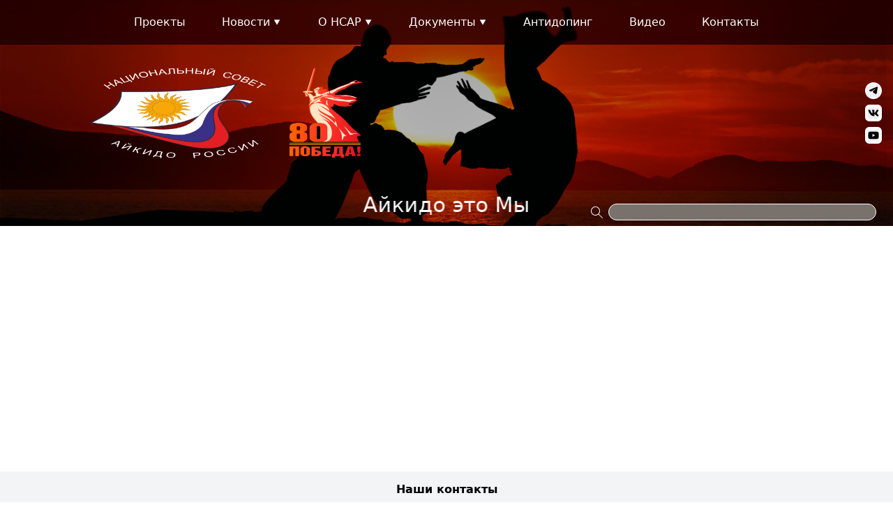

--- FILE ---
content_type: text/html; charset=utf-8
request_url: https://aikido-russia.com/antidoping/Vsemirnaya-federaciya-sporta-Aykido-WSAF-Antidopingovaya-politika-i-rukovodyashchie-principy
body_size: 11264
content:
<!DOCTYPE html>
<html lang="ru">
  <head>
    <meta charset="utf-8"/>
    <meta name="viewport" content="width=device-width, initial-scale=1.0" />
        <meta http-equiv="X-UA-Compatible" content="IE=edge">
    <meta name="viewport" content="width=device-width,initial-scale=1.0">
    <meta name="description" content="Национальный Совет Айкидо России">
    <meta name="keywords" content="Национальный Совет Айкидо России">
    <!--    OG:SITE       -->
    <meta property="og:type" content="website">
    <meta property="og:site_name" content="Национальный Совет Айкидо России">
    <meta property="og:title" content="Национальный Совет Айкидо России">
    <meta name="og:description" content="Национальный Совет Айкидо России">
    <meta property="og:url" content="aikido-russia.com">
    <!--    OG:IMG       -->
    <meta property="og:image" content="aikido-russia.com/static/img/cover.png">
    <meta property="og:image:secure_url" content="aikido-russia.com/static/img/cover.png">
    <meta property="og:image:type" content="image/png">
    <meta property="og:image:width" content="1375">
    <meta property="og:image:height" content="529">
    <!--    OG:VIDEO       -->
    <meta property="og:video" content="" />
    <meta property="og:video:secure_url" content="" />
    <meta property="og:video:type" content="video/mp4" />
    <meta property="og:video:width" content="metaWidth" />
    <meta property="og:video:height" content="metaHeight" />
    <!--    FAVICON       -->
    <link rel="apple-touch-icon" sizes="180x180" href="/static/favicon/apple-touch-icon.png">
    <link rel="icon" type="image/png" sizes="32x32" href="/static/favicon/favicon-32x32.png">
    <link rel="icon" type="image/png" sizes="16x16" href="/static/favicon/favicon-16x16.png">
    <!-- <link rel="manifest" href="/static/favicon/site.webmanifest"> -->
    <link rel="mask-icon" href="/static/favicon/safari-pinned-tab.svg" color="#5bbad5">
    <link rel="shortcut icon" href="/static/favicon/favicon.ico">
    <link rel="icon" type="image/x-icon" href="/static/favicon/favicon.ico">
    <meta name="msapplication-TileColor" content="#00a300">
    <meta name="msapplication-config" content="/static/favicon/browserconfig.xml">
    <meta name="theme-color" content="#ffffff">
    <title>Национальный Совет Айкидо России</title>

    <script type="module" crossorigin src="/assets/index.daa568c2.js"></script>
    <link rel="stylesheet" href="/assets/index.75607dab.css">
  </head>
  <body class="w-full">
    <div class="w-full" id="app"><div class="w-full"><div class="relative w-full overflow-x-hidden"><header class="relative w-full h-[45vh] bg-red-700 select-none hidden md:flex" style="background-image:url(/static/img/header-01.png);background-position:center;background-size:cover;background-repeat:no-repeat;box-shadow:inset 0 0 500px 100px rgba(0, 0, 0, 0.566);"><div class="w-full lg:pr-6 2xl:pr-48 absolute bottom-1 right-0 z-50 flex items-center justify-end"><form action="/search/" method="GET" class="flex items-center"><div class="w-8 h-8 p-1"><svg class="w-full h-full" viewBox="0 0 24 24" fill="none" xmlns="http://www.w3.org/2000/svg"><path d="M9.50001 4C10.7436 3.99997 11.961 4.35667 13.008 5.02777C14.0549 5.69886 14.8873 6.65619 15.4065 7.78618C15.9257 8.91616 16.1099 10.1714 15.9371 11.4029C15.7644 12.6344 15.242 13.7905 14.432 14.734L20.076 20.378L19.369 21.085L13.724 15.44C12.9279 16.1208 11.979 16.5991 10.9582 16.8342C9.93737 17.0693 8.87486 17.0542 7.86114 16.7901C6.84743 16.5261 5.91255 16.021 5.13612 15.3178C4.3597 14.6146 3.76473 13.7341 3.40189 12.7514C3.03905 11.7687 2.91909 10.7129 3.05223 9.67387C3.18536 8.63483 3.56765 7.64336 4.16654 6.7839C4.76542 5.92444 5.56315 5.22246 6.4918 4.73774C7.42044 4.25302 8.45248 3.99992 9.50001 4ZM9.50001 5C8.04132 5 6.64238 5.57946 5.61093 6.61091C4.57948 7.64236 4.00001 9.04131 4.00001 10.5C4.00001 11.9587 4.57948 13.3576 5.61093 14.3891C6.64238 15.4205 8.04132 16 9.50001 16C10.9587 16 12.3577 15.4205 13.3891 14.3891C14.4206 13.3576 15 11.9587 15 10.5C15 9.04131 14.4206 7.64236 13.3891 6.61091C12.3577 5.57946 10.9587 5 9.50001 5Z" fill="white"></path></svg></div><div class="w-96"><input type="text" name="q" class="h-6 w-full bg-stone-500 text-white rounded-xl text-sm border border-white focus:outline-none focus:ring-0 focus:outline-0 focus:border-white"></div></form></div><a class="absolute top-1/2 -translate-y-1/2 lg:left-20 xl:left-32" href="/" style="height:40%;max-height:70%;"><img class="w-full h-full" src="/static/img/logoNSAR80.png" alt="НСАР"></a><div class="absolute bottom-2 left-1/2 -translate-x-1/2 flex flex-col space-y-8 3xl:space-y-12"><div class="animRouteTitle animdelTitl text-4xl 3xl:text-5xl font-bold text-center text-white uppercase"></div><div class="animRouteDescrip animdelDescp text-3xl 3xl:text-4xl font-normal text-center text-white"> Айкидо это Мы </div></div><div class="absolute right-4 top-1/2 -translate-y-1/2 flex flex-col space-y-2"><a href="https://t.me/nsarnews" target="_blank" aria-labelledby="Открыть Телеграм Национальный совет Айкидо России" class="md:h-6 md:w-6 3xl:w-8 3xl:h-8 p-0.5 bg-white rounded-full flex justify-center items-center transition duration-300 overflow-hidden hover:bg-sky-600 hover:text-white"><button class="md:h-4.5 md:w-4.5 3xl:h-6 3xl:w-6 text-opacity-0 p-0.5"><svg class="w-full h-full pointer-events-none" viewBox="0 0 15 12" fill="none" xmlns="http://www.w3.org/2000/svg"><path fill-rule="evenodd" clip-rule="evenodd" d="M12.6548 0.0795261C12.8155 0.0119202 12.9913 -0.0113966 13.164 0.0120023C13.3367 0.0354012 13.4999 0.104661 13.6368 0.212572C13.7736 0.320482 13.879 0.4631 13.9421 0.62558C14.0051 0.78806 14.0234 0.964462 13.9951 1.13643L12.5209 10.0785C12.3779 10.941 11.4315 11.4357 10.6405 11.006C9.97878 10.6466 8.99598 10.0928 8.11198 9.51493C7.66998 9.22568 6.31603 8.29943 6.48243 7.64033C6.62543 7.07678 8.90042 4.95908 10.2004 3.70003C10.7107 3.20538 10.478 2.92003 9.87543 3.37503C8.37848 4.50473 5.97673 6.22268 5.18243 6.70628C4.48172 7.13268 4.11642 7.20548 3.67962 7.13268C2.88272 7.00008 2.14367 6.79468 1.54047 6.54443C0.725375 6.20643 0.765025 5.08583 1.53982 4.75953L12.6548 0.0795261Z" fill="currentColor"></path></svg></button></a><a href="https://vk.com/russiannationalaikidoboard" target="_blank" aria-labelledby="Открыть ВК Национальный совет Айкидо России" class="md:h-6 md:w-6 3xl:w-8 3xl:h-8 bg-white rounded-md flex justify-center items-center transition duration-300 overflow-hidden hover:bg-blue-600 hover:text-white"><button class="md:h-4 md:w-4 3xl:h-6 3xl:w-6 text-opacity-0"><svg class="w-full h-full pointer-events-none" xmlns="http://www.w3.org/2000/svg" fill="currentColor" viewBox="0 0 576 512"><path d="M545 117.7c3.7-12.5 0-21.7-17.8-21.7h-58.9c-15 0-21.9 7.9-25.6 16.7 0 0-30 73.1-72.4 120.5-13.7 13.7-20 18.1-27.5 18.1-3.7 0-9.4-4.4-9.4-16.9V117.7c0-15-4.2-21.7-16.6-21.7h-92.6c-9.4 0-15 7-15 13.5 0 14.2 21.2 17.5 23.4 57.5v86.8c0 19-3.4 22.5-10.9 22.5-20 0-68.6-73.4-97.4-157.4-5.8-16.3-11.5-22.9-26.6-22.9H38.8c-16.8 0-20.2 7.9-20.2 16.7 0 15.6 20 93.1 93.1 195.5C160.4 378.1 229 416 291.4 416c37.5 0 42.1-8.4 42.1-22.9 0-66.8-3.4-73.1 15.4-73.1 8.7 0 23.7 4.4 58.7 38.1 40 40 46.6 57.9 69 57.9h58.9c16.8 0 25.3-8.4 20.4-25-11.2-34.9-86.9-106.7-90.3-111.5-8.7-11.2-6.2-16.2 0-26.2.1-.1 72-101.3 79.4-135.6z"></path></svg></button></a><a href="https://www.youtube.com/channel/UCEL3Y9IBBQ1NfPowZSQmVGg" target="_blank" aria-labelledby="Открыть ВК Национальный совет Айкидо России" class="md:h-6 md:w-6 3xl:w-8 3xl:h-8 bg-white rounded-md flex justify-center items-center transition duration-300 overflow-hidden hover:bg-red-600 hover:text-white"><button class="md:h-4 md:w-4 3xl:h-6 3xl:w-6 text-opacity-0"><svg class="w-full h-full" xmlns="http://www.w3.org/2000/svg" fill="currentColor" viewBox="0 0 576 512"><path d="M549.655 124.083c-6.281-23.65-24.787-42.276-48.284-48.597C458.781 64 288 64 288 64S117.22 64 74.629 75.486c-23.497 6.322-42.003 24.947-48.284 48.597-11.412 42.867-11.412 132.305-11.412 132.305s0 89.438 11.412 132.305c6.281 23.65 24.787 41.5 48.284 47.821C117.22 448 288 448 288 448s170.78 0 213.371-11.486c23.497-6.321 42.003-24.171 48.284-47.821 11.412-42.867 11.412-132.305 11.412-132.305s0-89.438-11.412-132.305zm-317.51 213.508V175.185l142.739 81.205-142.739 81.201z"></path></svg></button></a></div><div class="fadeInDown fixed w-full lg:h-12 xl:h-16 left-0 top-0 z-50 site-bar flex items-center"><div class="relative w-full lg:max-w-4xl 2xl:max-w-7xl mx-auto flex items-center"><div class="w-full h-full flex items-center grow justify-between"><!--[--><div class="relative flex items-center text-white visibilityWrapper hover:text-red-500"><div class="absolute left-0 top-0 h-18 w-full"></div><ul class="relative"><div class="flex items-center space-x-1"><a href="/projects/" class="transition duration-200 ease-in-out cursor-pointer">Проекты</a><!----></div><!----></ul></div><div class="relative flex items-center text-white visibilityWrapper hover:text-red-500"><div class="absolute left-0 top-0 h-18 w-full"></div><ul class="relative"><div class="flex items-center space-x-1"><div class="transition duration-200 ease-in-out cursor-pointer">Новости</div><div class="w-3 h-3 p-[1px]"><svg class="h-full w-full" viewBox="0 0 8 7" fill="none" xmlns="http://www.w3.org/2000/svg"><path d="M4 6.5L0.535899 0.499999L7.4641 0.5L4 6.5Z" fill="white"></path></svg></div></div><div class="absolute visibilityTarget top-12 whitespace-nowrap text-base font-light tracking-wider text-white bg-slate-900"><!--[--><a href="/news/?news_wall=top-news"><li class="cursor-pointer hoverList px-3 py-2 transition duration-200" style="width:max-content, padding-inline 20px;"><div>Топ-новости</div></li></a><a href="/news/?news_wall=common"><li class="cursor-pointer hoverList px-3 py-2 transition duration-200" style="width:max-content, padding-inline 20px;"><div>Общая лента</div></li></a><a href="/news/?news_wall=archive"><li class="cursor-pointer hoverList px-3 py-2 transition duration-200" style="width:max-content, padding-inline 20px;"><div>Архив</div></li></a><!--]--></div></ul></div><div class="relative flex items-center text-white visibilityWrapper hover:text-red-500"><div class="absolute left-0 top-0 h-18 w-full"></div><ul class="relative"><div class="flex items-center space-x-1"><div class="transition duration-200 ease-in-out cursor-pointer">О НСАР</div><div class="w-3 h-3 p-[1px]"><svg class="h-full w-full" viewBox="0 0 8 7" fill="none" xmlns="http://www.w3.org/2000/svg"><path d="M4 6.5L0.535899 0.499999L7.4641 0.5L4 6.5Z" fill="white"></path></svg></div></div><div class="absolute visibilityTarget top-12 whitespace-nowrap text-base font-light tracking-wider text-white bg-slate-900"><!--[--><a href="/about-us/"><li class="cursor-pointer hoverList px-3 py-2 transition duration-200" style="width:max-content, padding-inline 20px;"><div>О НСАР</div></li></a><a href="/presidium/"><li class="cursor-pointer hoverList px-3 py-2 transition duration-200" style="width:max-content, padding-inline 20px;"><div>Президиум</div></li></a><a href="/education/"><li class="cursor-pointer hoverList px-3 py-2 transition duration-200" style="width:max-content, padding-inline 20px;"><div>Наука и образование</div></li></a><a href="/ispolkom/"><li class="cursor-pointer hoverList px-3 py-2 transition duration-200" style="width:max-content, padding-inline 20px;"><div>Исполком</div></li></a><a href="/council/"><li class="cursor-pointer hoverList px-3 py-2 transition duration-200" style="width:max-content, padding-inline 20px;"><div>Высший совет</div></li></a><a href="/commission/"><li class="cursor-pointer hoverList px-3 py-2 transition duration-200" style="width:max-content, padding-inline 20px;"><div>Контрольно-ревизионная комиссия</div></li></a><a href="/filials/"><li class="cursor-pointer hoverList px-3 py-2 transition duration-200" style="width:max-content, padding-inline 20px;"><div>Региональные отделения</div></li></a><!--]--></div></ul></div><div class="relative flex items-center text-white visibilityWrapper hover:text-red-500"><div class="absolute left-0 top-0 h-18 w-full"></div><ul class="relative"><div class="flex items-center space-x-1"><div class="transition duration-200 ease-in-out cursor-pointer">Документы</div><div class="w-3 h-3 p-[1px]"><svg class="h-full w-full" viewBox="0 0 8 7" fill="none" xmlns="http://www.w3.org/2000/svg"><path d="M4 6.5L0.535899 0.499999L7.4641 0.5L4 6.5Z" fill="white"></path></svg></div></div><div class="absolute visibilityTarget top-12 whitespace-nowrap text-base font-light tracking-wider text-white bg-slate-900"><!--[--><a href="/documents/?documents_section=founding"><li class="cursor-pointer hoverList px-3 py-2 transition duration-200" style="width:max-content, padding-inline 20px;"><div>Учредительные документы</div></li></a><a href="/documents/?documents_section=program"><li class="cursor-pointer hoverList px-3 py-2 transition duration-200" style="width:max-content, padding-inline 20px;"><div>Программа развития</div></li></a><a href="/documents/?documents_section=rules"><li class="cursor-pointer hoverList px-3 py-2 transition duration-200" style="width:max-content, padding-inline 20px;"><div>Правила вида спорта</div></li></a><a href="/documents/?documents_section=standarts"><li class="cursor-pointer hoverList px-3 py-2 transition duration-200" style="width:max-content, padding-inline 20px;"><div>Федеральные стандарты</div></li></a><a href="/documents/?documents_section=evsk"><li class="cursor-pointer hoverList px-3 py-2 transition duration-200" style="width:max-content, padding-inline 20px;"><div>ЕВСК</div></li></a><a href="/calendar/"><li class="cursor-pointer hoverList px-3 py-2 transition duration-200" style="width:max-content, padding-inline 20px;"><div>Календарь НСАР</div></li></a><a href="/documents/?documents_section=ekp"><li class="cursor-pointer hoverList px-3 py-2 transition duration-200" style="width:max-content, padding-inline 20px;"><div>ЕКП</div></li></a><a href="/documents/?documents_section=regulations"><li class="cursor-pointer hoverList px-3 py-2 transition duration-200" style="width:max-content, padding-inline 20px;"><div>Регламенты и протоколы</div></li></a><a href="/documents/?documents_section=judjing"><li class="cursor-pointer hoverList px-3 py-2 transition duration-200" style="width:max-content, padding-inline 20px;"><div>Судейство</div></li></a><a href="/national-team/"><li class="cursor-pointer hoverList px-3 py-2 transition duration-200" style="width:max-content, padding-inline 20px;"><div>Сборная России</div></li></a><a href="/erai/"><li class="cursor-pointer hoverList px-3 py-2 transition duration-200" style="width:max-content, padding-inline 20px;"><div>ЕРАИ</div></li></a><a href="/documents/?documents_section=reestr"><li class="cursor-pointer hoverList px-3 py-2 transition duration-200" style="width:max-content, padding-inline 20px;"><div>Реестры</div></li></a><a href="/documents/?documents_section=template"><li class="cursor-pointer hoverList px-3 py-2 transition duration-200" style="width:max-content, padding-inline 20px;"><div>Шаблоны документов</div></li></a><a href="/documents/?documents_section=download"><li class="cursor-pointer hoverList px-3 py-2 transition duration-200" style="width:max-content, padding-inline 20px;"><div>Материалы для скачивания</div></li></a><a href="/documents/?documents_section=other"><li class="cursor-pointer hoverList px-3 py-2 transition duration-200" style="width:max-content, padding-inline 20px;"><div>Прочее</div></li></a><!--]--></div></ul></div><div class="relative flex items-center text-white visibilityWrapper hover:text-red-500"><div class="absolute left-0 top-0 h-18 w-full"></div><ul class="relative"><div class="flex items-center space-x-1"><a href="/anti-doping/" class="transition duration-200 ease-in-out cursor-pointer">Антидопинг</a><!----></div><!----></ul></div><div class="relative flex items-center text-white visibilityWrapper hover:text-red-500"><div class="absolute left-0 top-0 h-18 w-full"></div><ul class="relative"><div class="flex items-center space-x-1"><a href="/video/" class="transition duration-200 ease-in-out cursor-pointer">Видео</a><!----></div><!----></ul></div><div class="relative flex items-center text-white visibilityWrapper hover:text-red-500"><div class="absolute left-0 top-0 h-18 w-full"></div><ul class="relative"><div class="flex items-center space-x-1"><a href="/contacts/" class="transition duration-200 ease-in-out cursor-pointer">Контакты</a><!----></div><!----></ul></div><!--]--></div></div></div></header><header class="relative h-[60vh] w-full bg-red-700 flex md:hidden" style="background-image:url(/static/img/header-01.png);background-position:center;background-size:cover;background-repeat:no-repeat;box-shadow:inset 0 0 500px 100px rgba(0, 0, 0, 0.566);" data-v-e4094eac><div class="absolute w-full h-full flex justify-center flex-col space-y-5" data-v-e4094eac><div class="crossElem animRouteTitle animdelTitl w-full text-5xl text-center font-bold text-white leading-[4rem]" data-v-e4094eac></div><div class="animRouteDescrip animdelDescp text-3xl whitespace-nowrap font-bold text-center text-white leading-9" data-v-e4094eac> Айкидо это Мы </div></div><form action="/search/" method="GET" class="flex items-center" data-v-e4094eac><div class="w-full pr-2 absolute bottom-2 right-0 z-30 flex items-center" data-v-e4094eac><div class="w-8 h-8 p-1" data-v-e4094eac><svg class="w-full h-full pointer-events-none" viewBox="0 0 24 24" fill="none" xmlns="http://www.w3.org/2000/svg" data-v-e4094eac><path d="M9.50001 4C10.7436 3.99997 11.961 4.35667 13.008 5.02777C14.0549 5.69886 14.8873 6.65619 15.4065 7.78618C15.9257 8.91616 16.1099 10.1714 15.9371 11.4029C15.7644 12.6344 15.242 13.7905 14.432 14.734L20.076 20.378L19.369 21.085L13.724 15.44C12.9279 16.1208 11.979 16.5991 10.9582 16.8342C9.93737 17.0693 8.87486 17.0542 7.86114 16.7901C6.84743 16.5261 5.91255 16.021 5.13612 15.3178C4.3597 14.6146 3.76473 13.7341 3.40189 12.7514C3.03905 11.7687 2.91909 10.7129 3.05223 9.67387C3.18536 8.63483 3.56765 7.64336 4.16654 6.7839C4.76542 5.92444 5.56315 5.22246 6.4918 4.73774C7.42044 4.25302 8.45248 3.99992 9.50001 4ZM9.50001 5C8.04132 5 6.64238 5.57946 5.61093 6.61091C4.57948 7.64236 4.00001 9.04131 4.00001 10.5C4.00001 11.9587 4.57948 13.3576 5.61093 14.3891C6.64238 15.4205 8.04132 16 9.50001 16C10.9587 16 12.3577 15.4205 13.3891 14.3891C14.4206 13.3576 15 11.9587 15 10.5C15 9.04131 14.4206 7.64236 13.3891 6.61091C12.3577 5.57946 10.9587 5 9.50001 5Z" fill="white" data-v-e4094eac></path></svg></div><div class="grow" data-v-e4094eac><input type="text" name="q" class="h-6 w-full bg-stone-500 text-white rounded-xl text-sm border border-white focus:outline-none focus:ring-0 focus:outline-0 focus:border-white" data-v-e4094eac></div></div></form><div class="header fixed w-screen h-20 left-0 top-0 z-50 transition-colors duration-700 ease-in-out" data-v-e4094eac><div class="relative w-full h-full px-2 pt-1 pr-4 flex flex-wrap justify-between" data-v-e4094eac><a class="max-w-28 h-18" href="/" data-v-e4094eac><img class="w-full h-full" src="/static/img/logoNSAR80.png" alt="НСАР" data-v-e4094eac></a><div class="w-9 pt-6 flex justify-end" data-v-e4094eac><button class="w-6 h-6 flex flex-col space-y-1.5 justify-center items-center" data-v-e4094eac><div class="w-full border h-0.5 bg-white" data-v-e4094eac></div><div class="w-full border h-0.5 bg-white" data-v-e4094eac></div><div class="w-full border h-0.5 bg-white" data-v-e4094eac></div></button></div><div class="-right-full absolute h-screen w-9/12 top-0 transition-left duration-300" style="z-index:500;" data-v-e4094eac><div class="relative w-full h-full bg-white p-4" style="z-index:800;" data-v-e4094eac><button class="absolute right-1 top-3 p-2" style="z-index:900;" data-v-e4094eac><div class="w-5 h-5 text-slate-800" data-v-e4094eac><svg class="w-full h-full pointer-events-none" viewBox="0 0 13 13" fill="none" xmlns="http://www.w3.org/2000/svg" data-v-e4094eac><rect x="12.0209" width="1" height="17" transform="rotate(45 12.0209 0)" fill="currentColor" data-v-e4094eac></rect><rect x="12.7279" y="12.0205" width="1" height="17" transform="rotate(135 12.7279 12.0205)" fill="currentColor" data-v-e4094eac></rect></svg></div></button><div class="relative w-full h-full pt-3" data-v-e4094eac><ul data-v-e4094eac><!--[--><div class="" data-v-e4094eac><button class="w-2/3 flex space-x-1 items-center py-1" data-v-e4094eac><a href="/projects/" class="cursor-pointer text-base font-medium" data-v-e4094eac>Проекты</a><!----></button><!----></div><div class="" data-v-e4094eac><button class="w-2/3 flex space-x-1 items-center py-1" data-v-e4094eac><div class="cursor-pointer text-base font-medium" data-v-e4094eac>Новости</div><div class="w-3 h-3 text-gray-900" data-v-e4094eac><svg class="w-full h-full" xmlns="http://www.w3.org/2000/svg" viewBox="0 0 256 512" data-v-e4094eac><path d="M118.6 105.4l128 127.1C252.9 239.6 256 247.8 256 255.1s-3.125 16.38-9.375 22.63l-128 127.1c-9.156 9.156-22.91 11.9-34.88 6.943S64 396.9 64 383.1V128c0-12.94 7.781-24.62 19.75-29.58S109.5 96.23 118.6 105.4z" data-v-e4094eac></path></svg></div></button><!----></div><div class="" data-v-e4094eac><button class="w-2/3 flex space-x-1 items-center py-1" data-v-e4094eac><div class="cursor-pointer text-base font-medium" data-v-e4094eac>О НСАР</div><div class="w-3 h-3 text-gray-900" data-v-e4094eac><svg class="w-full h-full" xmlns="http://www.w3.org/2000/svg" viewBox="0 0 256 512" data-v-e4094eac><path d="M118.6 105.4l128 127.1C252.9 239.6 256 247.8 256 255.1s-3.125 16.38-9.375 22.63l-128 127.1c-9.156 9.156-22.91 11.9-34.88 6.943S64 396.9 64 383.1V128c0-12.94 7.781-24.62 19.75-29.58S109.5 96.23 118.6 105.4z" data-v-e4094eac></path></svg></div></button><!----></div><div class="" data-v-e4094eac><button class="w-2/3 flex space-x-1 items-center py-1" data-v-e4094eac><div class="cursor-pointer text-base font-medium" data-v-e4094eac>Документы</div><div class="w-3 h-3 text-gray-900" data-v-e4094eac><svg class="w-full h-full" xmlns="http://www.w3.org/2000/svg" viewBox="0 0 256 512" data-v-e4094eac><path d="M118.6 105.4l128 127.1C252.9 239.6 256 247.8 256 255.1s-3.125 16.38-9.375 22.63l-128 127.1c-9.156 9.156-22.91 11.9-34.88 6.943S64 396.9 64 383.1V128c0-12.94 7.781-24.62 19.75-29.58S109.5 96.23 118.6 105.4z" data-v-e4094eac></path></svg></div></button><!----></div><div class="" data-v-e4094eac><button class="w-2/3 flex space-x-1 items-center py-1" data-v-e4094eac><a href="/anti-doping/" class="cursor-pointer text-base font-medium" data-v-e4094eac>Антидопинг</a><!----></button><!----></div><div class="" data-v-e4094eac><button class="w-2/3 flex space-x-1 items-center py-1" data-v-e4094eac><a href="/video/" class="cursor-pointer text-base font-medium" data-v-e4094eac>Видео</a><!----></button><!----></div><div class="" data-v-e4094eac><button class="w-2/3 flex space-x-1 items-center py-1" data-v-e4094eac><a href="/contacts/" class="cursor-pointer text-base font-medium" data-v-e4094eac>Контакты</a><!----></button><!----></div><!--]--></ul><div class="absolute bottom-18 flex space-x-4 items-center" data-v-e4094eac><a href="" target="_blank" aria-labelledby="Открыть Телеграм Национальный совет Айкидо России" class="" data-v-e4094eac><button class="h-9 w-9 text-black" data-v-e4094eac><svg class="w-full h-full pointer-events-none" viewBox="0 0 28 28" fill="none" xmlns="http://www.w3.org/2000/svg" data-v-e4094eac><path d="M13.9998 0.666626C6.63984 0.666626 0.666504 6.63996 0.666504 14C0.666504 21.36 6.63984 27.3333 13.9998 27.3333C21.3598 27.3333 27.3332 21.36 27.3332 14C27.3332 6.63996 21.3598 0.666626 13.9998 0.666626ZM20.1865 9.73329C19.9865 11.84 19.1198 16.96 18.6798 19.32C18.4932 20.32 18.1198 20.6533 17.7732 20.6933C16.9998 20.76 16.4132 20.1866 15.6665 19.6933C14.4932 18.92 13.8265 18.44 12.6932 17.6933C11.3732 16.8266 12.2265 16.3466 12.9865 15.5733C13.1865 15.3733 16.5998 12.2666 16.6665 11.9866C16.6758 11.9442 16.6745 11.9002 16.6629 11.8584C16.6513 11.8165 16.6296 11.7782 16.5998 11.7466C16.5198 11.68 16.4132 11.7066 16.3198 11.72C16.1998 11.7466 14.3332 12.9866 10.6932 15.44C10.1598 15.8 9.67984 15.9866 9.25317 15.9733C8.77317 15.96 7.8665 15.7066 7.1865 15.48C6.3465 15.2133 5.69317 15.0666 5.7465 14.6C5.77317 14.36 6.1065 14.12 6.73317 13.8666C10.6265 12.1733 13.2132 11.0533 14.5065 10.52C18.2132 8.97329 18.9732 8.70662 19.4798 8.70662C19.5865 8.70662 19.8398 8.73329 19.9998 8.86662C20.1332 8.97329 20.1732 9.11996 20.1865 9.22663C20.1732 9.30663 20.1998 9.54663 20.1865 9.73329Z" fill="currentColor" data-v-e4094eac></path></svg></button></a><a href="https://vk.com/russiannationalaikidoboard" target="_blank" aria-labelledby="Открыть ВК Национальный совет Айкидо России" class="" data-v-e4094eac><button class="h-8 w-8 text-black" data-v-e4094eac><svg class="w-full h-full pointer-events-none" viewBox="0 0 24 24" fill="none" xmlns="http://www.w3.org/2000/svg" data-v-e4094eac><path d="M1.68 1.68C3.17891e-07 3.376 0 6.088 0 11.52V12.48C0 17.904 3.17891e-07 20.616 1.68 22.32C3.376 24 6.088 24 11.52 24H12.48C17.904 24 20.616 24 22.32 22.32C24 20.624 24 17.912 24 12.48V11.52C24 6.096 24 3.384 22.32 1.68C20.624 3.17891e-07 17.912 0 12.48 0H11.52C6.096 0 3.384 3.17891e-07 1.68 1.68ZM4.048 7.304H6.8C6.888 11.88 8.904 13.816 10.504 14.216V7.304H13.088V11.248C14.664 11.08 16.328 9.28 16.888 7.296H19.464C19.254 8.32304 18.8345 9.29574 18.2316 10.1533C17.6287 11.0109 16.8554 11.7348 15.96 12.28C16.9592 12.7772 17.8417 13.4806 18.5491 14.3438C19.2566 15.2071 19.7729 16.2105 20.064 17.288H17.224C16.616 15.392 15.096 13.92 13.088 13.72V17.288H12.768C7.296 17.288 4.176 13.544 4.048 7.304Z" fill="currentColor" data-v-e4094eac></path></svg></button></a><a href="https://www.youtube.com/channel/UCEL3Y9IBBQ1NfPowZSQmVGg" target="_blank" aria-labelledby="Открыть ВК Национальный совет Айкидо России" class="" data-v-e4094eac><button class="h-8 w-8 text-black" data-v-e4094eac><svg class="w-full h-full" viewBox="0 0 24 24" fill="none" xmlns="http://www.w3.org/2000/svg" data-v-e4094eac><path d="M15.0034 11.3143L10.142 13.8937V8.70399L15.0034 11.3143Z" fill="currentColor" data-v-e4094eac></path><path fill-rule="evenodd" clip-rule="evenodd" d="M0 3.37726C0 1.50646 1.50646 0 3.37726 0H20.6228C22.4936 0 24 1.50646 24 3.37726V20.6228C24 22.4936 22.4936 24 20.6228 24H3.37726C1.50646 24 0 22.4936 0 20.6228V3.37726ZM15.2595 5.04645C14.2116 5.0155 13.1251 5.00002 12.0002 5.00002C9.48247 5.00002 7.38326 5.06193 5.70255 5.18574C5.69585 5.18574 5.63893 5.1909 5.5318 5.20121C5.42466 5.21153 5.34765 5.22185 5.30078 5.23217C5.25391 5.24248 5.17523 5.25796 5.06475 5.27859C4.95426 5.29923 4.85884 5.32674 4.77849 5.36113C4.69814 5.39553 4.60439 5.44023 4.49726 5.49526C4.39012 5.55029 4.28633 5.61735 4.18589 5.69645C4.08545 5.77555 3.98836 5.86669 3.89461 5.96986L3.75399 6.14526C3.66025 6.26219 3.55311 6.4737 3.43258 6.77978C3.31205 7.08587 3.22835 7.42807 3.18148 7.80637C3.05426 8.80373 2.99399 9.80108 3.00069 10.7984V12.6143C3.00738 12.8963 3.0258 13.2867 3.05593 13.7853C3.08606 14.284 3.12791 14.7535 3.18148 15.1937C3.22835 15.572 3.31708 15.9193 3.44765 16.2357C3.57822 16.5521 3.67532 16.7533 3.73893 16.8393C3.80254 16.9253 3.85443 16.9889 3.89461 17.0302C4.05532 17.2021 4.24448 17.3431 4.4621 17.4532C4.67972 17.5632 4.85047 17.6355 4.97435 17.6699C5.09823 17.7043 5.28069 17.7386 5.52175 17.773L5.88334 17.8143L6.3755 17.8556C6.69691 17.8762 7.36819 17.902 8.38934 17.933C9.41049 17.9639 10.6141 17.9863 12.0002 18C14.5179 18 16.6171 17.9347 18.2978 17.804C18.3045 17.804 18.3598 17.7988 18.4636 17.7885C18.5673 17.7782 18.6443 17.7679 18.6946 17.7576C18.7448 17.7472 18.8251 17.7318 18.9356 17.7111C19.0461 17.6905 19.1415 17.663 19.2219 17.6286C19.3022 17.5942 19.396 17.5512 19.5031 17.4996C19.6103 17.448 19.714 17.3827 19.8145 17.3036C19.9149 17.2245 20.012 17.1334 20.1058 17.0302L20.2464 16.8548C20.3401 16.7379 20.4473 16.5263 20.5678 16.2203C20.6883 15.9142 20.772 15.572 20.8189 15.1937C20.9461 14.1963 21.0064 13.199 20.9997 12.2016V10.3857C20.993 10.1037 20.9746 9.71338 20.9444 9.21471C20.9143 8.71603 20.8725 8.24658 20.8189 7.80637C20.772 7.42807 20.6833 7.08071 20.5527 6.76431C20.4221 6.44791 20.3251 6.24672 20.2614 6.16074C20.1978 6.07476 20.1459 6.01113 20.1058 5.96986C20.012 5.86669 19.9149 5.77555 19.8145 5.69645C19.714 5.61735 19.6103 5.55029 19.5031 5.49526C19.396 5.44023 19.3022 5.39553 19.2219 5.36113C19.1415 5.32674 19.0461 5.29923 18.9356 5.27859C18.8251 5.25796 18.7465 5.24248 18.6996 5.23217C18.6527 5.22185 18.5757 5.21153 18.4686 5.20121C18.3614 5.1909 18.3045 5.18574 18.2978 5.18574L17.5646 5.14447C17.0758 5.11008 16.3074 5.0774 15.2595 5.04645Z" fill="currentColor" data-v-e4094eac></path></svg></button></a></div></div></div></div><!----></div></div></header><main class="relative main w-full max-w-[96rem] mx-auto xl:px-0"><!----></main><footer class="relative w-screen h-20 flex justify-center items-center bg-gray-100 hidden md:flex"><div class="w-full"><div class="w-full text-center text-base font-bold">Наши контакты</div><!--[--><div class="w-full pt-2 flex justify-center space-x-12"><a href="tel:79629055379" target="_blank" aria-labelledby="Позвонить в Национальный совет Айкидо России" class="flex space-x-1 items-center transition duration-300 origin-center hover:scale-105 hover:text-red-500"><div class="w-4 h-4 text-red-500"><svg class="w-full h-full" viewBox="0 0 16 16" fill="none" xmlns="http://www.w3.org/2000/svg"><path d="M12.4833 6.99167C11.2833 9.35 9.35 11.275 6.99167 12.4833L5.15833 10.65C4.93333 10.425 4.6 10.35 4.30833 10.45C3.375 10.7583 2.36667 10.925 1.33333 10.925C0.875 10.925 0.5 11.3 0.5 11.7583V14.6667C0.5 15.125 0.875 15.5 1.33333 15.5C9.15833 15.5 15.5 9.15833 15.5 1.33333C15.5 0.875 15.125 0.5 14.6667 0.5H11.75C11.2917 0.5 10.9167 0.875 10.9167 1.33333C10.9167 2.375 10.75 3.375 10.4417 4.30833C10.35 4.6 10.4167 4.925 10.65 5.15833L12.4833 6.99167Z" fill="currentColor"></path></svg></div><div class="text-sm font-light">+7 962 905 53 79</div></a><a href="https://yandex.ru/map-widget/v1/?ll=37.671812%2C55.764440&amp;mode=search&amp;ol=geo&amp;ouri=ymapsbm1%3A%2F%2Fgeo%3Fdata%3DCgg1NjcyNDM0NRI30KDQvtGB0YHQuNGPLCDQnNC-0YHQutCy0LAsINGD0LvQuNGG0LAg0KDQsNC00LjQviwgN9GBMSIKDe-vFkIVyQ5fQg%2C%2C&amp;utm_campaign=desktop&amp;utm_medium=search&amp;utm_source=maps&amp;z=16.88" target="_blank" aria-labelledby="Открыть Яндекс Карты Национальный совет Айкидо России" class="flex space-x-1 items-center transition duration-300 origin-center hover:scale-105 hover:text-red-500"><div class="w-4 h-4 text-red-500"><svg class="w-full h-full" viewBox="0 0 14 18" fill="none" xmlns="http://www.w3.org/2000/svg"><path d="M7 0.25C5.17727 0.252068 3.42979 0.97706 2.14092 2.26592C0.85206 3.55479 0.127068 5.30227 0.125 7.125C0.125 13.0078 6.375 17.4508 6.64141 17.6367C6.74649 17.7103 6.87169 17.7498 7 17.7498C7.12831 17.7498 7.25351 17.7103 7.35859 17.6367C7.625 17.4508 13.875 13.0078 13.875 7.125C13.8729 5.30227 13.1479 3.55479 11.8591 2.26592C10.5702 0.97706 8.82273 0.252068 7 0.25ZM7 4.625C7.49445 4.625 7.9778 4.77162 8.38893 5.04633C8.80005 5.32103 9.12048 5.71148 9.3097 6.16829C9.49892 6.62511 9.54843 7.12777 9.45196 7.61273C9.3555 8.09768 9.1174 8.54314 8.76777 8.89277C8.41814 9.2424 7.97268 9.4805 7.48773 9.57696C7.00277 9.67343 6.50011 9.62392 6.04329 9.4347C5.58648 9.24548 5.19603 8.92505 4.92133 8.51393C4.64662 8.1028 4.5 7.61945 4.5 7.125C4.5 6.46196 4.76339 5.82607 5.23223 5.35723C5.70107 4.88839 6.33696 4.625 7 4.625Z" fill="currentColor"></path></svg></div><div class="text-sm font-light">105005, Москва, ул. Радио, д. 7, стр. 1, офис 302</div></a><a href="mailto:nsar2012@yandex.ru" target="_blank" aria-labelledby="Отправить письмо в Национальный совет Айкидо России" class="flex space-x-1 items-center transition duration-300 origin-center hover:scale-105 hover:text-red-500"><div class="w-4 h-4 text-red-500"><svg class="w-full h-full" viewBox="0 0 18 14" fill="none" xmlns="http://www.w3.org/2000/svg"><path d="M15.6665 0.333496H2.33317C1.4165 0.333496 0.674837 1.0835 0.674837 2.00016L0.666504 12.0002C0.666504 12.9168 1.4165 13.6668 2.33317 13.6668H15.6665C16.5832 13.6668 17.3332 12.9168 17.3332 12.0002V2.00016C17.3332 1.0835 16.5832 0.333496 15.6665 0.333496ZM15.6665 3.66683L8.99984 7.8335L2.33317 3.66683V2.00016L8.99984 6.16683L15.6665 2.00016V3.66683Z" fill="currentColor"></path></svg></div><div class="text-sm font-light">nsar2012@yandex.ru</div></a></div><!--]--></div></footer><footer class="relative w-screen h-28 px-2 flex justify-center bg-gray-100 flex md:hidden"><div class="w-full pt-2"><div class="w-full text-center text-sm font-bold">Наши контакты</div><!--[--><div class="w-full pt-1 flex flex-col justify-center space-y-2"><a href="tel:79629055379" target="_blank" aria-labelledby="Позвонить в Национальный совет Айкидо России" class="flex space-x-1 items-center"><div class="w-4 h-4 text-red-500"><svg class="w-full h-full" viewBox="0 0 16 16" fill="none" xmlns="http://www.w3.org/2000/svg"><path d="M12.4833 6.99167C11.2833 9.35 9.35 11.275 6.99167 12.4833L5.15833 10.65C4.93333 10.425 4.6 10.35 4.30833 10.45C3.375 10.7583 2.36667 10.925 1.33333 10.925C0.875 10.925 0.5 11.3 0.5 11.7583V14.6667C0.5 15.125 0.875 15.5 1.33333 15.5C9.15833 15.5 15.5 9.15833 15.5 1.33333C15.5 0.875 15.125 0.5 14.6667 0.5H11.75C11.2917 0.5 10.9167 0.875 10.9167 1.33333C10.9167 2.375 10.75 3.375 10.4417 4.30833C10.35 4.6 10.4167 4.925 10.65 5.15833L12.4833 6.99167Z" fill="currentColor"></path></svg></div><div class="text-xs font-light">+7 962 905 53 79</div></a><a href="map:&lt;div style=&quot;position:relative;overflow:hidden;&quot;&gt;&lt;a href=&quot;https://yandex.ru/maps/213/moscow/?utm_medium=mapframe&amp;utm_source=maps&quot; style=&quot;color:#eee;font-size:12px;position:absolute;top:0px;&quot;&gt;Москва&lt;/a&gt;&lt;a href=&quot;https://yandex.ru/maps/213/moscow/house/ulitsa_radio_7s1/Z04YcABhQUQEQFtvfXt3dXhnZA==/?ll=37.671812%2C55.764440&amp;utm_campaign=desktop&amp;utm_medium=mapframe&amp;utm_source=maps&amp;z=16.88&quot; style=&quot;color:#eee;font-size:12px;position:absolute;top:14px;&quot;&gt;Улица Радио, 7с1 — Яндекс Карты&lt;/a&gt;&lt;iframe src=&quot;https://yandex.ru/map-widget/v1/?ll=37.671812%2C55.764440&amp;mode=search&amp;ol=geo&amp;ouri=ymapsbm1%3A%2F%2Fgeo%3Fdata%3DCgg1NjcyNDM0NRI30KDQvtGB0YHQuNGPLCDQnNC-0YHQutCy0LAsINGD0LvQuNGG0LAg0KDQsNC00LjQviwgN9GBMSIKDe-vFkIVyQ5fQg%2C%2C&amp;utm_campaign=desktop&amp;utm_medium=search&amp;utm_source=maps&amp;z=16.88&quot; width=&quot;560&quot; height=&quot;400&quot; frameborder=&quot;1&quot; allowfullscreen=&quot;true&quot; style=&quot;position:relative;&quot;&gt;&lt;/iframe&gt;&lt;/div&gt;" target="_blank" aria-labelledby="Открыть Яндекс Карты Национальный совет Айкидо России" class="flex space-x-1 items-center"><div class="w-4 h-4 text-red-500"><svg class="w-full h-full" viewBox="0 0 14 18" fill="none" xmlns="http://www.w3.org/2000/svg"><path d="M7 0.25C5.17727 0.252068 3.42979 0.97706 2.14092 2.26592C0.85206 3.55479 0.127068 5.30227 0.125 7.125C0.125 13.0078 6.375 17.4508 6.64141 17.6367C6.74649 17.7103 6.87169 17.7498 7 17.7498C7.12831 17.7498 7.25351 17.7103 7.35859 17.6367C7.625 17.4508 13.875 13.0078 13.875 7.125C13.8729 5.30227 13.1479 3.55479 11.8591 2.26592C10.5702 0.97706 8.82273 0.252068 7 0.25ZM7 4.625C7.49445 4.625 7.9778 4.77162 8.38893 5.04633C8.80005 5.32103 9.12048 5.71148 9.3097 6.16829C9.49892 6.62511 9.54843 7.12777 9.45196 7.61273C9.3555 8.09768 9.1174 8.54314 8.76777 8.89277C8.41814 9.2424 7.97268 9.4805 7.48773 9.57696C7.00277 9.67343 6.50011 9.62392 6.04329 9.4347C5.58648 9.24548 5.19603 8.92505 4.92133 8.51393C4.64662 8.1028 4.5 7.61945 4.5 7.125C4.5 6.46196 4.76339 5.82607 5.23223 5.35723C5.70107 4.88839 6.33696 4.625 7 4.625Z" fill="currentColor"></path></svg></div><div class="text-xs font-light">105005, Москва, ул. Радио, д. 7, стр. 1, офис 302</div></a><a href="mailto:nsar2012@yandex.ru" target="_blank" aria-labelledby="Отправить письмо в Национальный совет Айкидо России" class="flex space-x-1 items-center"><div class="w-4 h-4 text-red-500"><svg class="w-full h-full" viewBox="0 0 18 14" fill="none" xmlns="http://www.w3.org/2000/svg"><path d="M15.6665 0.333496H2.33317C1.4165 0.333496 0.674837 1.0835 0.674837 2.00016L0.666504 12.0002C0.666504 12.9168 1.4165 13.6668 2.33317 13.6668H15.6665C16.5832 13.6668 17.3332 12.9168 17.3332 12.0002V2.00016C17.3332 1.0835 16.5832 0.333496 15.6665 0.333496ZM15.6665 3.66683L8.99984 7.8335L2.33317 3.66683V2.00016L8.99984 6.16683L15.6665 2.00016V3.66683Z" fill="currentColor"></path></svg></div><div class="text-xs font-light">nsar2012@yandex.ru</div></a></div><!--]--></div></footer></div><div aria-live="assertive" class="fixed inset-0 flex items-end px-4 py-2 pointer-events-none" style="z-index:1000;"><div class="w-full flex flex-col items-center space-y-4"><!----><div class="bg-sky-500 bg-green-500 bg-amber-400 bg-red-500 hidden"></div></div></div><div aria-live="assertive" class="fixed inset-0 flex items-end px-4 py-2 pointer-events-none" style="z-index:1000;"><div class="w-full flex flex-col items-center space-y-4"><!----></div></div></div><script>;window.__INITIAL_STATE__={"app":{"notifySnackbar":{"active":false,"text":"","type":"","timeout":5000},"confirmSnackbar":{"active":false,"text":"","cbYes":null},"sysProps":{"winHeight":0,"winWidth":0,"isMobile":false,"isApple":false,"isRetina":false,"isTv":false,"isPortrait":false,"isPWA":false},"inAdmin":false,"isAdmin":true,"uploadProgress":0},"admin":{"page":"news","navMenu":[{"name":"filials","menuFilters":undefined,"headerFilters":undefined,"title":"Региональные отделения","form":[{"keyName":"region","wClass":"w-1\u002F2 h-18 pb-2 px-2"},{"keyName":"city","wClass":"w-1\u002F2 h-18 pb-2 px-2"},{"keyName":"name","wClass":"w-full h-18 pb-2 px-2"},{"keyName":"address","wClass":"w-full h-18 pb-2 px-2"},{"keyName":"fio","wClass":"w-full h-18 pb-2 px-2"},{"keyName":"photos"},{"keyName":"phone","wClass":"w-1\u002F4 h-18 pb-2 px-2"},{"keyName":"email","wClass":"w-1\u002F4 h-18 pb-2 px-2"},{"keyName":"whatsapp","wClass":"w-1\u002F4 h-18 pb-2 px-2"},{"keyName":"tg","wClass":"w-1\u002F4 h-18 pb-2 px-2"},{"keyName":"accreditationStart","wClass":"w-1\u002F4 h-18 pb-2 px-2"},{"keyName":"accreditationEnd","wClass":"w-1\u002F4 h-18 pb-2 px-2"},{"keyName":"mapCode","wClass":"w-full h-18 pb-2 px-2"}]},{"name":"presidium","menuFilters":undefined,"headerFilters":undefined,"title":"Президиум","form":[{"keyName":"title","wClass":"w-full h-18 pb-2 px-2"},{"keyName":"fio","wClass":"w-full h-18 pb-2 px-2"},{"keyName":"photos"},{"keyName":"order","wClass":"w-28 h-18 pb-2 px-2"},{"keyName":"text","wClass":"w-full h-18 pb-2 px-2"}]},{"name":"education","menuFilters":undefined,"headerFilters":{"key":"published","values":[{"val":true,"title":"Опубликованные"},{"val":false,"title":"Черновики"}]},"title":"Наука и образование","form":[{"keyName":"date","wClass":"w-2\u002F12 h-18 pb-2 px-2"},{"keyName":"title","wClass":"w-10\u002F12 h-18 pb-2 px-2"},{"keyName":"docs"},{"keyName":"url","wClass":"w-1\u002F3 h-18 pb-2 px-2"},{"keyName":"description","wClass":"w-1\u002F3 h-18 pb-2 px-2"},{"keyName":"keywords","wClass":"w-1\u002F3 h-18 pb-2 px-2"},{"keyName":"text","wClass":"w-full h-18 px-2"}]},{"name":"ispolkom","menuFilters":undefined,"headerFilters":undefined,"title":"Исполком","form":[{"keyName":"title","wClass":"w-full h-18 pb-2 px-2"},{"keyName":"fio","wClass":"w-full h-18 pb-2 px-2"},{"keyName":"photos"},{"keyName":"order","wClass":"w-28 h-18 pb-2 px-2"},{"keyName":"text","wClass":"w-full h-18 pb-2 px-2"}]},{"name":"council","menuFilters":undefined,"headerFilters":undefined,"title":"Высший совет","form":[{"keyName":"title","wClass":"w-full h-18 pb-2 px-2"},{"keyName":"fio","wClass":"w-full h-18 pb-2 px-2"},{"keyName":"photos"},{"keyName":"order","wClass":"w-28 h-18 pb-2 px-2"},{"keyName":"text","wClass":"w-full h-18 pb-2 px-2"}]},{"name":"commission","menuFilters":undefined,"headerFilters":undefined,"title":"Контрольно-ревизионная комиссия","form":[{"keyName":"title","wClass":"w-full h-18 pb-2 px-2"},{"keyName":"fio","wClass":"w-full h-18 pb-2 px-2"},{"keyName":"photos"},{"keyName":"order","wClass":"w-28 h-18 pb-2 px-2"},{"keyName":"text","wClass":"w-full h-18 pb-2 px-2"}]},{"name":"nationalTeam","menuFilters":undefined,"headerFilters":undefined,"title":"Сборная России","form":[{"keyName":"addType","wClass":"w-1\u002F4 h-18 pb-2 px-2"},{"keyName":"division","wClass":"w-1\u002F4 h-18 pb-2 px-2"},{"keyName":"teamType","wClass":"w-1\u002F4 h-18 pb-2 px-2"},{"keyName":"discipline","wClass":"w-1\u002F4 h-18 pb-2 px-2"},{"keyName":"title","wClass":"w-full h-18 pb-2 px-2"},{"keyName":"photos"},{"keyName":"docs"},{"keyName":"text","wClass":"w-full h-18 px-2"}]},{"name":"news","menuFilters":{"key":"section","values":[{"val":"news","title":"Новости"},{"val":"articles","title":"Статьи"},{"val":"comments","title":"Комментарии"},{"val":"announces","title":"Анонсы"}]},"headerFilters":{"key":"published","values":[{"val":true,"title":"Опубликованные"},{"val":false,"title":"Черновики"}]},"title":"Новости","form":[{"keyName":"title","wClass":"w-full h-18 pb-2 px-2"},{"keyName":"section","wClass":"w-1\u002F4 h-18 pb-2 px-2"},{"keyName":"wall","wClass":"w-1\u002F4 h-18 pb-2 px-2"},{"keyName":"date","wClass":"w-1\u002F4 h-18 pb-2 px-2"},{"keyName":"atHome","wClass":"w-1\u002F4 h-18 pb-2 px-2"},{"keyName":"photos"},{"keyName":"docs"},{"keyName":"text"},{"keyName":"url","wClass":"w-1\u002F3 h-18 pb-2 px-2"},{"keyName":"description","wClass":"w-1\u002F3 h-18 pb-2 px-2"},{"keyName":"keywords","wClass":"w-1\u002F3 h-18 pb-2 px-2"}]},{"name":"projects","menuFilters":undefined,"headerFilters":{"key":"published","values":[{"val":true,"title":"Опубликованные"},{"val":false,"title":"Черновики"}]},"title":"Проекты","form":[{"keyName":"title","wClass":"w-full h-18 pb-2 px-2"},{"keyName":"date","wClass":"w-1\u002F2 h-18 pb-2 px-2"},{"keyName":"photos"},{"keyName":"docs"},{"keyName":"text"},{"keyName":"url","wClass":"w-1\u002F3 h-18 pb-2 px-2"},{"keyName":"description","wClass":"w-1\u002F3 h-18 pb-2 px-2"},{"keyName":"keywords","wClass":"w-1\u002F3 h-18 pb-2 px-2"}]},{"name":"calendar","menuFilters":undefined,"headerFilters":{"key":"published","values":[{"val":true,"title":"Опубликованные"},{"val":false,"title":"Черновики"}]},"title":"Календарь","form":[{"keyName":"date","wClass":"w-2\u002F12 h-18 pb-2 px-2"},{"keyName":"title","wClass":"w-10\u002F12 h-18 pb-2 px-2"},{"keyName":"text"}]},{"name":"documents","menuFilters":undefined,"headerFilters":{"key":"published","values":[{"val":true,"title":"Опубликованные"},{"val":false,"title":"Черновики"}]},"title":"Документы","form":[{"keyName":"title","wClass":"w-1\u002F2 h-18 pb-2 px-2"},{"keyName":"section","wClass":"w-2\u002F12 h-18 pb-2 px-2"},{"keyName":"date","wClass":"w-2\u002F12 h-18 pb-2 px-2"},{"keyName":"atHome","wClass":"w-2\u002F12 h-18 pb-2 px-2"},{"keyName":"docs"},{"keyName":"url","wClass":"w-1\u002F3 h-18 pb-2 px-2"},{"keyName":"description","wClass":"w-1\u002F3 h-18 pb-2 px-2"},{"keyName":"keywords","wClass":"w-1\u002F3 h-18 pb-2 px-2"},{"keyName":"text","wClass":"w-full h-18 px-2"}]},{"name":"aboutUs","menuFilters":undefined,"headerFilters":undefined,"title":"О НСАР","form":[{"keyName":"order","wClass":"w-1\u002F12 h-18 pb-2 px-2"},{"keyName":"title","wClass":"w-11\u002F12 h-18 pb-2 px-2"},{"keyName":"photos"},{"keyName":"text"}]},{"name":"antidoping","menuFilters":undefined,"headerFilters":{"key":"published","values":[{"val":true,"title":"Опубликованные"},{"val":false,"title":"Черновики"}]},"title":"Антидопинг","form":[{"keyName":"date","wClass":"w-2\u002F12 h-18 pb-2 px-2"},{"keyName":"title","wClass":"w-10\u002F12 h-18 pb-2 px-2"},{"keyName":"docs"},{"keyName":"url","wClass":"w-1\u002F3 h-18 pb-2 px-2"},{"keyName":"description","wClass":"w-1\u002F3 h-18 pb-2 px-2"},{"keyName":"keywords","wClass":"w-1\u002F3 h-18 pb-2 px-2"},{"keyName":"text","wClass":"w-full h-18 px-2"}]},{"name":"erai","menuFilters":undefined,"headerFilters":{"key":"published","values":[{"val":true,"title":"Опубликованные"},{"val":false,"title":"Черновики"}]},"title":"ЕРАИ","form":[{"keyName":"date","wClass":"w-2\u002F12 h-18 pb-2 px-2"},{"keyName":"title","wClass":"w-10\u002F12 h-18 pb-2 px-2"},{"keyName":"docs"},{"keyName":"url","wClass":"w-1\u002F3 h-18 pb-2 px-2"},{"keyName":"description","wClass":"w-1\u002F3 h-18 pb-2 px-2"},{"keyName":"keywords","wClass":"w-1\u002F3 h-18 pb-2 px-2"},{"keyName":"text","wClass":"w-full h-18 px-2"}]},{"name":"video","menuFilters":undefined,"headerFilters":{"key":"published","values":[{"val":true,"title":"Опубликованные"},{"val":false,"title":"Черновики"}]},"title":"Видео","form":[{"keyName":"title","wClass":"w-full h-18 pb-2 px-2"},{"keyName":"url","wClass":"w-full h-18 pb-2 px-2"},{"keyName":"date","wClass":"w-1\u002F4 h-18 pb-2 px-2"},{"keyName":"photos"},{"keyName":"vkVideo","wClass":"w-full h-18 pb-2 px-2"}]},{"name":"contacts","menuFilters":undefined,"headerFilters":undefined,"title":"Контакты","form":[{"keyName":"city","wClass":"w-2\u002F12 h-18 pb-2 px-2"},{"keyName":"title","wClass":"w-8\u002F12 h-18 pb-2 px-2"},{"keyName":"isMain","wClass":"w-2\u002F12 h-18 pb-2 px-2","iwClass":"w-full flex justify-end pr-8"},{"keyName":"address","wClass":"w-full h-18 pb-2 px-2"},{"keyName":"phone","wClass":"w-1\u002F2 h-18 pb-2 px-2"},{"keyName":"email","wClass":"w-1\u002F2 h-18 pb-2 px-2"},{"keyName":"url","wClass":"w-10\u002F12 h-18 pb-2 px-2"},{"keyName":"order","wClass":"w-2\u002F12 h-18 pb-2 px-2"}]},{"name":"achivCounters","menuFilters":undefined,"headerFilters":undefined,"title":"Счетчики достижений","form":[{"keyName":"title","wClass":"w-10\u002F12 h-18 pb-2 px-2"},{"keyName":"count","wClass":"w-2\u002F12 h-18 pb-2 px-2"}]}],"table":[],"headers":[],"userSettings":{},"filterData":{},"tableCount":0,"selectable":[],"counters":{},"autoIncrement":{},"editDoc":null},"site":{"content":{"contacts":{"tableCount":1,"tableContent":[{"addBy":"Admin","address":"105005, Москва, ул. Радио, д. 7, стр. 1, офис 302","city":"Москва","email":"nsar2012@yandex.ru","isMain":true,"order":1,"phone":"79629055379","title":"Национальный Совет Айкидо России","url":"\u003Cdiv style=\"position:relative;overflow:hidden;\"\u003E\u003Ca href=\"https:\u002F\u002Fyandex.ru\u002Fmaps\u002F213\u002Fmoscow\u002F?utm_medium=mapframe&utm_source=maps\" style=\"color:#eee;font-size:12px;position:absolute;top:0px;\"\u003EМосква\u003C\u002Fa\u003E\u003Ca href=\"https:\u002F\u002Fyandex.ru\u002Fmaps\u002F213\u002Fmoscow\u002Fhouse\u002Fulitsa_radio_7s1\u002FZ04YcABhQUQEQFtvfXt3dXhnZA==\u002F?ll=37.671812%2C55.764440&utm_campaign=desktop&utm_medium=mapframe&utm_source=maps&z=16.88\" style=\"color:#eee;font-size:12px;position:absolute;top:14px;\"\u003EУлица Радио, 7с1 — Яндекс Карты\u003C\u002Fa\u003E\u003Ciframe src=\"https:\u002F\u002Fyandex.ru\u002Fmap-widget\u002Fv1\u002F?ll=37.671812%2C55.764440&mode=search&ol=geo&ouri=ymapsbm1%3A%2F%2Fgeo%3Fdata%3DCgg1NjcyNDM0NRI30KDQvtGB0YHQuNGPLCDQnNC-0YHQutCy0LAsINGD0LvQuNGG0LAg0KDQsNC00LjQviwgN9GBMSIKDe-vFkIVyQ5fQg%2C%2C&utm_campaign=desktop&utm_medium=search&utm_source=maps&z=16.88\" width=\"560\" height=\"400\" frameborder=\"1\" allowfullscreen=\"true\" style=\"position:relative;\"\u003E\u003C\u002Fiframe\u003E\u003C\u002Fdiv\u003E","dateEdited":"2025-10-30T10:29:33.113Z","_id":"21562156"}],"queryFiltersData":{},"pagination":false}},"query":{},"route":{"fullPath":"\u002Fantidoping\u002FVsemirnaya-federaciya-sporta-Aykido-WSAF-Antidopingovaya-politika-i-rukovodyashchie-principy","path":"\u002Fantidoping\u002FVsemirnaya-federaciya-sporta-Aykido-WSAF-Antidopingovaya-politika-i-rukovodyashchie-principy","href":"\u002Fantidoping\u002FVsemirnaya-federaciya-sporta-Aykido-WSAF-Antidopingovaya-politika-i-rukovodyashchie-principy","hash":"","name":undefined,"params":{},"meta":{}},"lastLoadMore":0,"extraClasses":"w-1\u002F4 w-3\u002F12 w-1\u002F12 w-11\u002F12"}};</script>

<!-- Yandex.Metrika counter -->
<script type="text/javascript" >
   (function(m,e,t,r,i,k,a){m[i]=m[i]||function(){(m[i].a=m[i].a||[]).push(arguments)};
   m[i].l=1*new Date();
   for (var j = 0; j < document.scripts.length; j++) {if (document.scripts[j].src === r) { return; }}
   k=e.createElement(t),a=e.getElementsByTagName(t)[0],k.async=1,k.src=r,a.parentNode.insertBefore(k,a)})
   (window, document, "script", "https://mc.yandex.ru/metrika/tag.js", "ym");

   ym(97512530, "init", {
        clickmap:true,
        trackLinks:true,
        accurateTrackBounce:true,
        webvisor:true
   });
</script>
<noscript><div><img src="https://mc.yandex.ru/watch/97512530" style="position:absolute; left:-9999px;" alt="" /></div></noscript>
<!-- /Yandex.Metrika counter -->

</div>
    
  </body>
</html>


--- FILE ---
content_type: text/css; charset=UTF-8
request_url: https://aikido-russia.com/assets/index.75607dab.css
body_size: 14134
content:
.text-input-label[data-v-58564140]{pointer-events:none;max-width:90%;overflow:hidden;transform-origin:top left;transition:transform .25s ease}.text-input-label-active[data-v-58564140]{transform:translateY(-1.65rem) scale(.8)}input[data-v-58564140]{background:transparent}.fade-enter-active[data-v-58564140],.fade-leave-active[data-v-58564140]{transition:opacity .25s ease}.fade-enter-from[data-v-58564140],.fade-leave-to[data-v-58564140]{opacity:0}@keyframes shakeX-58564140{0%,to{transform:translateZ(0)}33%,67%{transform:translate3d(-4px,0,0)}16.7%,50%,83.3%{transform:translate3d(4px,0,0)}}.animate__shakeX[data-v-58564140]{animation-name:shakeX-58564140;animation-duration:.35s;animation-fill-mode:forwards}.slide-opacity-05s[data-v-3c37825e]{transition:opacity .35s ease .5s;-moz-transition:opacity .35s ease .5s}.slide-opacity[data-v-3c37825e]{transition:opacity .35s ease;-moz-transition:opacity .35s ease}.loader[data-v-8331d68b]{width:150px;aspect-ratio:1;display:grid;-webkit-mask:conic-gradient(from 15deg,#0003,#000);mask:conic-gradient(from 15deg,#0003,#000);animation:load-8331d68b 1s steps(12) infinite}.loader[data-v-8331d68b],.loader[data-v-8331d68b]:before,.loader[data-v-8331d68b]:after{background:radial-gradient(closest-side at 50% 12.5%,currentColor 90%,#0000 98%) 50% 0/20% 80% repeat-y,radial-gradient(closest-side at 12.5% 50%,currentColor 90%,#0000 98%) 0 50%/80% 20% repeat-x}.loader[data-v-8331d68b]:before,.loader[data-v-8331d68b]:after{content:"";grid-area:1/1;transform:rotate(30deg)}.loader[data-v-8331d68b]:after{transform:rotate(60deg)}@keyframes load-8331d68b{0%{transform:rotate(0)}to{transform:rotate(1turn)}}.text-input-label[data-v-52931ec3]{pointer-events:none;max-width:90%;overflow:hidden;transform-origin:top left;transition:transform .25s ease}.text-input-label-active[data-v-52931ec3]{transform:translateY(-1.65rem) scale(.8)}input[data-v-52931ec3]{background:transparent}.fade-enter-active[data-v-52931ec3],.fade-leave-active[data-v-52931ec3]{transition:opacity .25s ease}.fade-enter-from[data-v-52931ec3],.fade-leave-to[data-v-52931ec3]{opacity:0}@keyframes shakeX-52931ec3{0%,to{transform:translateZ(0)}33%,67%{transform:translate3d(-4px,0,0)}16.7%,50%,83.3%{transform:translate3d(4px,0,0)}}.animate__shakeX[data-v-52931ec3]{animation-name:shakeX-52931ec3;animation-duration:.35s;animation-fill-mode:forwards}.overflow-x-scroll[data-v-52931ec3]::-webkit-scrollbar,.overflow-x-auto[data-v-52931ec3]::-webkit-scrollbar,.overflow-scroll[data-v-52931ec3]::-webkit-scrollbar,.overflow-auto[data-v-52931ec3]::-webkit-scrollbar{width:0!important;height:0!important}.overflow-x-scroll[data-v-52931ec3]::-webkit-scrollbar-thumb,.overflow-x-auto[data-v-52931ec3]::-webkit-scrollbar-thumb,.overflow-scroll[data-v-52931ec3]::-webkit-scrollbar-thumb,.overflow-auto[data-v-52931ec3]::-webkit-scrollbar-thumb{width:0!important}.overflow-x-scroll[data-v-52931ec3],.overflow-x-auto[data-v-52931ec3],.overflow-scroll[data-v-52931ec3],.overflow-auto[data-v-52931ec3]{overflow:-moz-scrollbars-none!important;scrollbar-width:none!important}@keyframes fadeOutRight-0bf29d27{0%{opacity:1}to{opacity:0;transform:translate3d(5%,0,0)}}.animate__fadeOutRight[data-v-0bf29d27]{animation-name:fadeOutRight-0bf29d27;animation-duration:.15s}@keyframes fadeOutLeft-0bf29d27{0%{opacity:1}to{opacity:0;transform:translate3d(-5%,0,0)}}.animate__fadeOutLeft[data-v-0bf29d27]{animation-name:fadeOutLeft-0bf29d27;animation-duration:.15s}.slide-until-enter-active,.slide-until-leave-active{transition:all .15s linear}.slide-until-enter-from{transform:translateY(100%);opacity:0}.slide-until-leave-to{transform:translateY(-100%);opacity:0}.slide-fade-enter-active{transition:all .2s ease-in}.slide-fade-leave-active{transition:all .2s cubic-bezier(1,.5,.8,1)}.slide-fade-enter-from,.slide-fade-leave-to{transform:translate(10px);opacity:0}.slide-up-enter-active,.slide-up-leave-active{transition:opacity .15s ease-out}.slide-up-enter-from,.slide-up-leave-to{opacity:.7}.visibilityWrapper:hover .visibilityTarget,.visibilityTarget:hover{opacity:1}.visibilityTarget{opacity:0}@keyframes pulse{0%{transform:scaleZ(1)}50%{transform:scale3d(1.05,1.05,1.05)}to{transform:scaleZ(1)}}.pulse{animation-name:pulse;animation-timing-function:ease-in-out;animation-duration:.2s}.text-input-label[data-v-bb847e52]{pointer-events:none;max-width:90%;overflow:hidden;transform-origin:top left;transition:transform .25s ease}.text-input-label-active[data-v-bb847e52]{transform:translateY(-1.65rem) scale(.8)}input[data-v-bb847e52]{background:transparent}.fade-enter-active[data-v-bb847e52],.fade-leave-active[data-v-bb847e52]{transition:opacity .25s ease}.fade-enter-from[data-v-bb847e52],.fade-leave-to[data-v-bb847e52]{opacity:0}@keyframes shakeX-bb847e52{0%,to{transform:translateZ(0)}33%,67%{transform:translate3d(-4px,0,0)}16.7%,50%,83.3%{transform:translate3d(4px,0,0)}}.animate__shakeX[data-v-bb847e52]{animation-name:shakeX-bb847e52;animation-duration:.35s;animation-fill-mode:forwards}.text-input-label[data-v-2da7f31d]{pointer-events:none;max-width:90%;overflow:hidden;transform-origin:top left;transition:transform .25s ease}.text-input-label-active[data-v-2da7f31d]{transform:translateY(-1.65rem) scale(.8)}input[data-v-2da7f31d]{background:transparent}.fade-enter-active[data-v-2da7f31d],.fade-leave-active[data-v-2da7f31d]{transition:opacity .25s ease}.fade-enter-from[data-v-2da7f31d],.fade-leave-to[data-v-2da7f31d]{opacity:0}@keyframes shakeX-2da7f31d{0%,to{transform:translateZ(0)}33%,67%{transform:translate3d(-4px,0,0)}16.7%,50%,83.3%{transform:translate3d(4px,0,0)}}.animate__shakeX[data-v-2da7f31d]{animation-name:shakeX-2da7f31d;animation-duration:.35s;animation-fill-mode:forwards}@keyframes fadeInBottomRight{0%{opacity:0;transform:translate3d(50%,50%,0)}to{opacity:1;transform:translateZ(0)}}.fadeInBottomRight{animation-name:fadeInBottomRight;animation-duration:1s;animation-fill-mode:both}@keyframes fadeOut{0%{opacity:1}to{opacity:0}}.fadeOut{animation-name:fadeOut;animation-duration:.5s;animation-fill-mode:both}.img-aspect[data-v-13546613]{aspect-ratio:1440/810}.hideArrow::-webkit-outer-spin-button,.hideArrow::-webkit-inner-spin-button{-webkit-appearance:none}.hideArrow,.hideArrow:hover,.hideArrow:focus{-webkit-appearance:none;appearance:none;-moz-appearance:textfield}.hidescroll[data-v-ae50cb41]::-webkit-scrollbar{display:none}.hidescroll[data-v-ae50cb41]{-ms-overflow-style:none;scrollbar-width:none}@keyframes fadeInLeft-ae50cb41{0%{opacity:0;transform:translate3d(-100%,0,0)}to{opacity:1;transform:translateZ(0)}}.fadeInLeft[data-v-ae50cb41]{animation-name:fadeInLeft-ae50cb41;animation-duration:1.5s;animation-delay:1s}@keyframes fadeInRight-ae50cb41{0%{opacity:0;transform:translate3d(100%,0,0)}to{opacity:1;transform:translateZ(0)}}.fadeInRight[data-v-ae50cb41]{animation-name:fadeInRight-ae50cb41;animation-duration:1.5s;animation-delay:.5s}@keyframes fadeInBottom-ae50cb41{0%{opacity:0;transform:translate3d(0,10%,0)}to{opacity:1;transform:translateZ(0)}}.fadeInBottom[data-v-ae50cb41]{animation-name:fadeInBottom-ae50cb41;animation-duration:1s;animation-delay:.6s}@keyframes fadeInScale-ae50cb41{0%{opacity:0;transform:translate3d(0,10%,0);transform:scale(1.25)}to{opacity:1;transform:translateZ(0);transform:scale(1)}}.fadeInScale[data-v-ae50cb41]{animation-name:fadeInScale-ae50cb41;animation-duration:1s;animation-delay:.8s}.animTitle[data-v-ae50cb41]{animation-name:fadeInScale-ae50cb41;animation-duration:1s}a:hover>div>.changeWidth[data-v-d2915ede]{width:100%;padding-right:0}a:hover>div>.changeColor[data-v-d2915ede]{color:#fff}@keyframes fadeInUp-d2915ede{0%{opacity:0;transform:translate3d(0,100%,0)}to{opacity:1;transform:translateZ(0)}}.animate__fadeInUp[data-v-d2915ede]{animation-name:fadeInUp-d2915ede;animation-duration:2s;animation-fill-mode:both}.animdel05s[data-v-d2915ede]{animation-delay:.2s}a:hover>div>.changeWidth[data-v-02f90be9]{width:100%;padding-right:0}a:hover>div>.changeColor[data-v-02f90be9]{color:#fff}@keyframes fadeInUp-02f90be9{0%{opacity:0;transform:translate3d(0,100%,0)}to{opacity:1;transform:translateZ(0)}}.animate__fadeInUp[data-v-02f90be9]{animation-name:fadeInUp-02f90be9;animation-duration:2s;animation-fill-mode:both}.animdel05s[data-v-02f90be9]{animation-delay:.2s}.map-widget iframe[data-v-a6e9b7bc]{width:100%}@keyframes fadeIn-a6e9b7bc{0%{opacity:0;transform:scale(0)}to{opacity:1;transform:scale(1)}}.animate__fadeIn[data-v-a6e9b7bc]{animation-name:fadeIn-a6e9b7bc;animation-duration:1.5s;transition-timing-function:cubic-bezier(.4,0,.2,1);animation-fill-mode:both}.animdel05s[data-v-a6e9b7bc]{animation-delay:.5s}.block-sh[data-v-d9a1d7ca]{filter:drop-shadow(0px 0px 1px rgb(0 0 0 / .15))}@keyframes fadeInUp-d9a1d7ca{0%{opacity:.6;transform:translateY(100%);height:0}50%{opacity:1;transform:translateY(0);height:3rem}to{opacity:.6;transform:translateY(0);height:3rem}}.animate__fadeInUp[data-v-d9a1d7ca]{animation-name:fadeInUp-d9a1d7ca;animation-duration:1s;animation-fill-mode:both}@keyframes fadeInUpTitle-d9a1d7ca{0%{opacity:0;transform:translate3d(0,-5%,0)}to{opacity:1;transform:translateZ(0)}}.animate__fadeInUp_title[data-v-d9a1d7ca]{animation-name:fadeInUpTitle-d9a1d7ca;animation-duration:1s;animation-fill-mode:both}@keyframes fadeInUpFio-d9a1d7ca{0%{opacity:0}to{opacity:1}}.animate__fadeInUp_fio[data-v-d9a1d7ca]{animation-name:fadeInUpFio-d9a1d7ca;animation-duration:1s;animation-fill-mode:both}a:hover>div>.changeWidth[data-v-88d47cb4]{width:100%;padding-right:0}a:hover>div>.changeColor[data-v-88d47cb4]{color:#fff}a:hover>.changeColorText[data-v-88d47cb4]{color:#dc2626}@keyframes changeWidth-88d47cb4{0%{opacity:0;width:0}to{opacity:1;width:100%}}.blueStripe[data-v-88d47cb4]{animation-name:changeWidth-88d47cb4;animation-duration:1.5s;transition-timing-function:cubic-bezier(.4,0,.2,1);animation-fill-mode:both}.animdel05s[data-v-88d47cb4]{animation-delay:.5s}@keyframes textAppearance-88d47cb4{0%{opacity:0;transform:scale(.75)}to{opacity:1;transform:scale(1)}}.scaleText[data-v-88d47cb4]{animation-name:textAppearance-88d47cb4;animation-duration:2s;transition-timing-function:cubic-bezier(.4,0,.2,1)}@keyframes rightAppearance-88d47cb4{0%{opacity:0;transform:translate(-5%)}to{opacity:1;transform:translate(0)}}.rightAnimation[data-v-88d47cb4]{animation-name:rightAppearance-88d47cb4;animation-duration:2s;transition-timing-function:cubic-bezier(.4,0,.2,1)}@keyframes leftAppearance-88d47cb4{0%{opacity:0;transform:translate(5%)}to{opacity:1;transition:translateX(0)}}.leftAnimation[data-v-88d47cb4]{animation-name:leftAppearance-88d47cb4;animation-duration:2s;transition-timing-function:cubic-bezier(.4,0,.2,1)}@keyframes fadeInUp-88d47cb4{0%{opacity:0;transform:translate3d(0,100%,0)}to{opacity:1;transform:translateZ(0)}}.animate__fadeInUp[data-v-88d47cb4]{animation-name:fadeInUp-88d47cb4;animation-duration:1s}@keyframes fromOpacity-88d47cb4{0%{opacity:0}to{opacity:1}}.animDoc[data-v-88d47cb4]{animation-name:fromOpacity-88d47cb4;animation-duration:2s;transition-timing-function:cubic-bezier(0,0,.2,1)}a:hover>div>.changeWidth[data-v-59b4ba26]{width:100%;padding-right:0}a:hover>div>.changeColor[data-v-59b4ba26]{color:#fff}@keyframes fadeInUp-59b4ba26{0%{opacity:0;transform:translate3d(0,100%,0)}to{opacity:1;transform:translateZ(0)}}.animate__fadeInUp[data-v-59b4ba26]{animation-name:fadeInUp-59b4ba26;animation-duration:1s}.block-sh[data-v-c13de868]{filter:drop-shadow(0px 0px 1px rgb(0 0 0 / .15))}@keyframes fadeInUp-c13de868{0%{opacity:.6;transform:translateY(100%);height:0}50%{opacity:1;transform:translateY(0);height:3rem}to{opacity:.6;transform:translateY(0);height:3rem}}.animate__fadeInUp[data-v-c13de868]{animation-name:fadeInUp-c13de868;animation-duration:1s;animation-fill-mode:both}@keyframes fadeInUpTitle-c13de868{0%{opacity:0;transform:translate3d(0,-5%,0)}to{opacity:1;transform:translateZ(0)}}.animate__fadeInUp_title[data-v-c13de868]{animation-name:fadeInUpTitle-c13de868;animation-duration:1s;animation-fill-mode:both}@keyframes fadeInUpFio-c13de868{0%{opacity:0}to{opacity:1}}.animate__fadeInUp_fio[data-v-c13de868]{animation-name:fadeInUpFio-c13de868;animation-duration:1s;animation-fill-mode:both}.block-sh[data-v-8d375ba2]{filter:drop-shadow(0px 0px 1px rgb(0 0 0 / .15))}@keyframes fadeInUp-8d375ba2{0%{opacity:.6;transform:translateY(100%);height:0}50%{opacity:1;transform:translateY(0);height:3rem}to{opacity:.6;transform:translateY(0);height:3rem}}.animate__fadeInUp[data-v-8d375ba2]{animation-name:fadeInUp-8d375ba2;animation-duration:1s;animation-fill-mode:both}@keyframes fadeInUpTitle-8d375ba2{0%{opacity:0;transform:translate3d(0,-5%,0)}to{opacity:1;transform:translateZ(0)}}.animate__fadeInUp_title[data-v-8d375ba2]{animation-name:fadeInUpTitle-8d375ba2;animation-duration:1s;animation-fill-mode:both}@keyframes fadeInUpFio-8d375ba2{0%{opacity:0}to{opacity:1}}.animate__fadeInUp_fio[data-v-8d375ba2]{animation-name:fadeInUpFio-8d375ba2;animation-duration:1s;animation-fill-mode:both}.block-sh[data-v-8cebc907]{filter:drop-shadow(0px 0px 1px rgb(0 0 0 / .15))}@keyframes fadeInUp-8cebc907{0%{opacity:.6;transform:translateY(100%);height:0}50%{opacity:1;transform:translateY(0);height:3rem}to{opacity:.6;transform:translateY(0);height:3rem}}.animate__fadeInUp[data-v-8cebc907]{animation-name:fadeInUp-8cebc907;animation-duration:1s;animation-fill-mode:both}@keyframes fadeInUpTitle-8cebc907{0%{opacity:0;transform:translate3d(0,-5%,0)}to{opacity:1;transform:translateZ(0)}}.animate__fadeInUp_title[data-v-8cebc907]{animation-name:fadeInUpTitle-8cebc907;animation-duration:1s;animation-fill-mode:both}@keyframes fadeInUpFio-8cebc907{0%{opacity:0}to{opacity:1}}.animate__fadeInUp_fio[data-v-8cebc907]{animation-name:fadeInUpFio-8cebc907;animation-duration:1s;animation-fill-mode:both}@keyframes fadeInUp-af1a02c6{0%{opacity:0;transform:translate3d(0,20%,0)}to{opacity:1;transform:translateZ(0)}}.animate__fadeInUp[data-v-af1a02c6]{animation-name:fadeInUp-af1a02c6}a:hover>div>.changeWidth[data-v-2c5fbbeb]{width:100%;padding-right:0}a:hover>div>.changeColor[data-v-2c5fbbeb]{color:#fff}a:hover>.changeColorText[data-v-2c5fbbeb]{color:#dc2626}@keyframes changeWidth-2c5fbbeb{0%{opacity:0;width:0}to{opacity:1;width:100%}}.blueStripe[data-v-2c5fbbeb]{animation-name:changeWidth-2c5fbbeb;animation-duration:1.5s;transition-timing-function:cubic-bezier(.4,0,.2,1);animation-fill-mode:both}.animdel05s[data-v-2c5fbbeb]{animation-delay:.5s}@keyframes textAppearance-2c5fbbeb{0%{opacity:0;transform:scale(.75)}to{opacity:1;transform:scale(1)}}.scaleText[data-v-2c5fbbeb]{animation-name:textAppearance-2c5fbbeb;animation-duration:2s;transition-timing-function:cubic-bezier(.4,0,.2,1)}@keyframes rightAppearance-2c5fbbeb{0%{opacity:0;transform:translate(-5%)}to{opacity:1;transform:translate(0)}}.rightAnimation[data-v-2c5fbbeb]{animation-name:rightAppearance-2c5fbbeb;animation-duration:2s;transition-timing-function:cubic-bezier(.4,0,.2,1)}@keyframes leftAppearance-2c5fbbeb{0%{opacity:0;transform:translate(5%)}to{opacity:1;transition:translateX(0)}}.leftAnimation[data-v-2c5fbbeb]{animation-name:leftAppearance-2c5fbbeb;animation-duration:2s;transition-timing-function:cubic-bezier(.4,0,.2,1)}@keyframes fadeInUp-2c5fbbeb{0%{opacity:0;transform:translate3d(0,100%,0)}to{opacity:1;transform:translateZ(0)}}.animate__fadeInUp[data-v-2c5fbbeb]{animation-name:fadeInUp-2c5fbbeb;animation-duration:1s}@keyframes fromOpacity-2c5fbbeb{0%{opacity:0}to{opacity:1}}.animDoc[data-v-2c5fbbeb]{animation-name:fromOpacity-2c5fbbeb;animation-duration:2s;transition-timing-function:cubic-bezier(0,0,.2,1)}a:hover>div>.changeWidth[data-v-56201804]{width:100%;padding-right:0}a:hover>div>.changeColor[data-v-56201804]{color:#fff}@keyframes fadeInUp-56201804{0%{opacity:0;transform:translate3d(0,100%,0)}to{opacity:1;transform:translateZ(0)}}.animate__fadeInUp[data-v-56201804]{animation-name:fadeInUp-56201804;animation-duration:1s}a:hover>div>.changeWidth[data-v-659814f4]{width:100%;padding-right:0}a:hover>div>.changeColor[data-v-659814f4]{color:#fff}a:hover>.changeColorText[data-v-659814f4]{color:#dc2626}@keyframes changeWidth-659814f4{0%{opacity:0;width:0}to{opacity:1;width:100%}}.blueStripe[data-v-659814f4]{animation-name:changeWidth-659814f4;animation-duration:1.5s;transition-timing-function:cubic-bezier(.4,0,.2,1);animation-fill-mode:both}.animdel05s[data-v-659814f4]{animation-delay:.5s}@keyframes textAppearance-659814f4{0%{opacity:0;transform:scale(.75)}to{opacity:1;transform:scale(1)}}.scaleText[data-v-659814f4]{animation-name:textAppearance-659814f4;animation-duration:2s;transition-timing-function:cubic-bezier(.4,0,.2,1)}@keyframes rightAppearance-659814f4{0%{opacity:0;transform:translate(-5%)}to{opacity:1;transform:translate(0)}}.rightAnimation[data-v-659814f4]{animation-name:rightAppearance-659814f4;animation-duration:2s;transition-timing-function:cubic-bezier(.4,0,.2,1)}@keyframes leftAppearance-659814f4{0%{opacity:0;transform:translate(5%)}to{opacity:1;transition:translateX(0)}}.leftAnimation[data-v-659814f4]{animation-name:leftAppearance-659814f4;animation-duration:2s;transition-timing-function:cubic-bezier(.4,0,.2,1)}@keyframes fadeInUp-659814f4{0%{opacity:0;transform:translate3d(0,100%,0)}to{opacity:1;transform:translateZ(0)}}.animate__fadeInUp[data-v-659814f4]{animation-name:fadeInUp-659814f4;animation-duration:1s}@keyframes fromOpacity-659814f4{0%{opacity:0}to{opacity:1}}.animDoc[data-v-659814f4]{animation-name:fromOpacity-659814f4;animation-duration:2s;transition-timing-function:cubic-bezier(0,0,.2,1)}a:hover>div>.changeWidth[data-v-3fb46e2d]{width:100%;padding-right:0}a:hover>div>.changeColor[data-v-3fb46e2d]{color:#fff}@keyframes fadeInUp-3fb46e2d{0%{opacity:0;transform:translate3d(0,100%,0)}to{opacity:1;transform:translateZ(0)}}.animate__fadeInUp[data-v-3fb46e2d]{animation-name:fadeInUp-3fb46e2d;animation-duration:1s}.block-sh[data-v-37e2bf9c]{filter:drop-shadow(0px 0px 1px rgb(0 0 0 / .15))}@keyframes fadeInLeft-37e2bf9c{0%{opacity:0;transform:translate3d(-100%,0,0)}to{opacity:1;transform:translateZ(0)}}.fadeInLeft[data-v-37e2bf9c]{animation-name:fadeInLeft-37e2bf9c;animation-duration:1.5s;animation-delay:1s}@keyframes fadeInRight-37e2bf9c{0%{opacity:0;transform:translate3d(100%,0,0)}to{opacity:1;transform:translateZ(0)}}.fadeInRight[data-v-37e2bf9c]{animation-name:fadeInRight-37e2bf9c;animation-duration:1.5s;animation-delay:.5s}a:hover>div>.changeWidth[data-v-752e7533]{width:100%;padding-right:0}a:hover>div>.changeColor[data-v-752e7533]{color:#fff}a:hover>.changeColorText[data-v-752e7533]{color:#dc2626}@keyframes changeWidth-752e7533{0%{opacity:0;width:0}to{opacity:1;width:100%}}.blueStripe[data-v-752e7533]{animation-name:changeWidth-752e7533;animation-duration:1.5s;transition-timing-function:cubic-bezier(.4,0,.2,1);animation-fill-mode:both}.animdel05s[data-v-752e7533]{animation-delay:.5s}@keyframes textAppearance-752e7533{0%{opacity:0;transform:scale(.75)}to{opacity:1;transform:scale(1)}}.scaleText[data-v-752e7533]{animation-name:textAppearance-752e7533;animation-duration:2s;transition-timing-function:cubic-bezier(.4,0,.2,1)}@keyframes rightAppearance-752e7533{0%{opacity:0;transform:translate(-5%)}to{opacity:1;transform:translate(0)}}.rightAnimation[data-v-752e7533]{animation-name:rightAppearance-752e7533;animation-duration:2s;transition-timing-function:cubic-bezier(.4,0,.2,1)}@keyframes leftAppearance-752e7533{0%{opacity:0;transform:translate(5%)}to{opacity:1;transition:translateX(0)}}.leftAnimation[data-v-752e7533]{animation-name:leftAppearance-752e7533;animation-duration:2s;transition-timing-function:cubic-bezier(.4,0,.2,1)}@keyframes fadeInUp-752e7533{0%{opacity:0;transform:translate3d(0,100%,0)}to{opacity:1;transform:translateZ(0)}}.animate__fadeInUp[data-v-752e7533]{animation-name:fadeInUp-752e7533;animation-duration:1s}@keyframes fromOpacity-752e7533{0%{opacity:0}to{opacity:1}}.animDoc[data-v-752e7533]{animation-name:fromOpacity-752e7533;animation-duration:2s;transition-timing-function:cubic-bezier(0,0,.2,1)}a:hover>div>.changeWidth[data-v-980f8c92]{width:100%;padding-right:0}a:hover>div>.changeColor[data-v-980f8c92]{color:#fff}@keyframes fadeInUp-980f8c92{0%{opacity:0;transform:translate3d(0,20%,0)}to{opacity:1;transform:translateZ(0)}}.animate__fadeInUp[data-v-980f8c92]{animation-name:fadeInUp-980f8c92;animation-duration:1s}a:hover>div>.changeWidth{width:100%;padding-right:0}a:hover>div>.changeColor{color:#fff}.dynamicHTML a{color:#1976d2;padding:2px;word-wrap:break-word}.dynamicHTML a:hover{color:#124477;text-decoration:underline}.dynamicHTML a:active{color:#0882fc}.dynamicHTML a:visited{color:#5508fc}.dynamicHTML h1{font-size:1.5rem;font-weight:600;padding:4px}.dynamicHTML h2{font-size:1.25rem;font-weight:600;padding:4px}.dynamicHTML h3{font-size:1.125rem;font-weight:600;padding:4px}.dynamicHTML h4{font-size:1rem;font-weight:600;padding:4px}.dynamicHTML p{padding:6px}.hidescroll::-webkit-scrollbar{display:none}.hidescroll{-ms-overflow-style:none;scrollbar-width:none}@keyframes changeWidth{0%{opacity:0;width:0}to{opacity:1;width:100%}}.blueStripe{animation-name:changeWidth;animation-duration:1.5s;transition-timing-function:cubic-bezier(.4,0,.2,1);animation-fill-mode:both}.animdel05s{animation-delay:.5s}@keyframes fadeInUp{0%{opacity:0;transform:translate3d(0,100%,0)}to{opacity:1;transform:translateZ(0)}}.animate__fadeInUp{animation-name:fadeInUp;animation-duration:1s}a:hover>div>.changeWidth[data-v-ac710d05]{width:100%;padding-right:0}a:hover>div>.changeColor[data-v-ac710d05]{color:#fff}@keyframes fadeInUp-ac710d05{0%{opacity:0;transform:translate3d(0,100%,0)}to{opacity:1;transform:translateZ(0)}}.animate__fadeInUp[data-v-ac710d05]{animation-name:fadeInUp-ac710d05;animation-duration:2s;animation-fill-mode:both}.animdel05s[data-v-ac710d05]{animation-delay:.2s}.map-widget iframe{width:100%!important}.map-widget>div{width:100%!important}a:hover>.changeScale[data-v-8575349b]{transform:scale(1.25)}@keyframes fadeInTitle-8575349b{0%{opacity:0;transform:scale(0)}to{opacity:1;transform:scale(1)}}.animScaleTitle[data-v-8575349b]{animation-name:fadeInTitle-8575349b;animation-duration:1.5s;transition-timing-function:cubic-bezier(.4,0,1,1)}@keyframes fadeIn-8575349b{0%{opacity:0;transform:scale(0)}to{opacity:1;transform:scale(1)}}.animate__fadeIn[data-v-8575349b]{animation-name:fadeIn-8575349b;animation-duration:1.5s;transition-timing-function:cubic-bezier(.4,0,.2,1);animation-fill-mode:both}.block-sh[data-v-5aa8ffa7]{filter:drop-shadow(0px 0px 1px rgb(0 0 0 / .15))}@keyframes fadeInUp-5aa8ffa7{0%{opacity:.6;transform:translateY(100%);height:0}50%{opacity:1;transform:translateY(0);height:3rem}to{opacity:.6;transform:translateY(0);height:3rem}}.animate__fadeInUp[data-v-5aa8ffa7]{animation-name:fadeInUp-5aa8ffa7;animation-duration:1s;animation-fill-mode:both}@keyframes fadeInUpTitle-5aa8ffa7{0%{opacity:0;transform:translate3d(0,-5%,0)}to{opacity:1;transform:translateZ(0)}}.animate__fadeInUp_title[data-v-5aa8ffa7]{animation-name:fadeInUpTitle-5aa8ffa7;animation-duration:1.5s;animation-fill-mode:both}@keyframes fadeInUpFio-5aa8ffa7{0%{opacity:0}to{opacity:1}}.animate__fadeInUp_fio[data-v-5aa8ffa7]{animation-name:fadeInUpFio-5aa8ffa7;animation-duration:1s;animation-fill-mode:both}a:hover>div>.changeWidth[data-v-f9135ad4]{width:100%;padding-right:0}a:hover>div>.changeColor[data-v-f9135ad4]{color:#fff}@keyframes fadeInUp-f9135ad4{0%{opacity:0;transform:translate3d(0,20%,0)}to{opacity:1;transform:translateZ(0)}}.animate__fadeInUp[data-v-f9135ad4]{animation-name:fadeInUp-f9135ad4;animation-duration:1s;animation-fill-mode:both}.site-bar{background:rgba(6,0,0,.752);backdrop-filter:blur(1.2px) saturate(185%);-webkit-backdrop-filter:blur(1.2px) saturate(185%);z-index:999;border:none}@keyframes fadeInDown{0%{opacity:0;transform:translate3d(0,-100%,0)}to{opacity:1;transform:translateZ(0)}}.fadeInDown{animation-name:fadeInDown;animation-duration:1.5s;animation-fill-mode:both}@keyframes fadeInTop{0%{opacity:0;transform:translate3d(0,100%,0)}to{opacity:1;transform:translateZ(0)}}.animRouteTitle{animation-name:fadeInTop;animation-duration:1.5s;animation-fill-mode:both}@keyframes fadeInBottom{0%{opacity:0;transform:translate3d(0,-100%,0)}to{opacity:1;transform:translateZ(0)}}.animRouteDescrip{animation-name:fadeInBottom;animation-duration:1.5s;animation-fill-mode:both}.animdelTitl{animation-delay:1.5s}.animdelDescp{animation-delay:2s}.visibilityWrapper:hover .visibilityTarget,.visibilityTarget:hover{display:block}.visibilityTarget{display:none}.hoverList:hover{background:#64748b;z-index:999;border:none}@keyframes fadeInTop-e4094eac{0%{opacity:0;transform:translate3d(0,100%,0)}to{opacity:1;transform:translateZ(0)}}.animRouteTitle[data-v-e4094eac]{animation-name:fadeInTop-e4094eac;animation-duration:1.5s;animation-fill-mode:both}@keyframes fadeInBottom-e4094eac{0%{opacity:0;transform:translate3d(0,-100%,0)}to{opacity:1;transform:translateZ(0)}}.animRouteDescrip[data-v-e4094eac]{animation-name:fadeInBottom-e4094eac;animation-duration:1.5s;animation-fill-mode:both}.animdelTitl[data-v-e4094eac]{animation-delay:.8s}.animdelDescp[data-v-e4094eac]{animation-delay:1.5s}@media (orientation: landscape){.main{min-height:calc(60vh - 5rem)}}@media (orientation: portrait){.main{min-height:calc(45vh - 7rem)}}*,:before,:after{--tw-border-spacing-x: 0;--tw-border-spacing-y: 0;--tw-translate-x: 0;--tw-translate-y: 0;--tw-rotate: 0;--tw-skew-x: 0;--tw-skew-y: 0;--tw-scale-x: 1;--tw-scale-y: 1;--tw-pan-x: ;--tw-pan-y: ;--tw-pinch-zoom: ;--tw-scroll-snap-strictness: proximity;--tw-gradient-from-position: ;--tw-gradient-via-position: ;--tw-gradient-to-position: ;--tw-ordinal: ;--tw-slashed-zero: ;--tw-numeric-figure: ;--tw-numeric-spacing: ;--tw-numeric-fraction: ;--tw-ring-inset: ;--tw-ring-offset-width: 0px;--tw-ring-offset-color: #fff;--tw-ring-color: rgb(59 130 246 / .5);--tw-ring-offset-shadow: 0 0 #0000;--tw-ring-shadow: 0 0 #0000;--tw-shadow: 0 0 #0000;--tw-shadow-colored: 0 0 #0000;--tw-blur: ;--tw-brightness: ;--tw-contrast: ;--tw-grayscale: ;--tw-hue-rotate: ;--tw-invert: ;--tw-saturate: ;--tw-sepia: ;--tw-drop-shadow: ;--tw-backdrop-blur: ;--tw-backdrop-brightness: ;--tw-backdrop-contrast: ;--tw-backdrop-grayscale: ;--tw-backdrop-hue-rotate: ;--tw-backdrop-invert: ;--tw-backdrop-opacity: ;--tw-backdrop-saturate: ;--tw-backdrop-sepia: ;--tw-contain-size: ;--tw-contain-layout: ;--tw-contain-paint: ;--tw-contain-style: }::backdrop{--tw-border-spacing-x: 0;--tw-border-spacing-y: 0;--tw-translate-x: 0;--tw-translate-y: 0;--tw-rotate: 0;--tw-skew-x: 0;--tw-skew-y: 0;--tw-scale-x: 1;--tw-scale-y: 1;--tw-pan-x: ;--tw-pan-y: ;--tw-pinch-zoom: ;--tw-scroll-snap-strictness: proximity;--tw-gradient-from-position: ;--tw-gradient-via-position: ;--tw-gradient-to-position: ;--tw-ordinal: ;--tw-slashed-zero: ;--tw-numeric-figure: ;--tw-numeric-spacing: ;--tw-numeric-fraction: ;--tw-ring-inset: ;--tw-ring-offset-width: 0px;--tw-ring-offset-color: #fff;--tw-ring-color: rgb(59 130 246 / .5);--tw-ring-offset-shadow: 0 0 #0000;--tw-ring-shadow: 0 0 #0000;--tw-shadow: 0 0 #0000;--tw-shadow-colored: 0 0 #0000;--tw-blur: ;--tw-brightness: ;--tw-contrast: ;--tw-grayscale: ;--tw-hue-rotate: ;--tw-invert: ;--tw-saturate: ;--tw-sepia: ;--tw-drop-shadow: ;--tw-backdrop-blur: ;--tw-backdrop-brightness: ;--tw-backdrop-contrast: ;--tw-backdrop-grayscale: ;--tw-backdrop-hue-rotate: ;--tw-backdrop-invert: ;--tw-backdrop-opacity: ;--tw-backdrop-saturate: ;--tw-backdrop-sepia: ;--tw-contain-size: ;--tw-contain-layout: ;--tw-contain-paint: ;--tw-contain-style: }*,:before,:after{box-sizing:border-box;border-width:0;border-style:solid;border-color:#e5e7eb}:before,:after{--tw-content: ""}html,:host{line-height:1.5;-webkit-text-size-adjust:100%;-moz-tab-size:4;-o-tab-size:4;tab-size:4;font-family:Inter var,ui-sans-serif,system-ui,sans-serif,"Apple Color Emoji","Segoe UI Emoji",Segoe UI Symbol,"Noto Color Emoji";font-feature-settings:normal;font-variation-settings:normal;-webkit-tap-highlight-color:transparent}body{margin:0;line-height:inherit}hr{height:0;color:inherit;border-top-width:1px}abbr:where([title]){-webkit-text-decoration:underline dotted;text-decoration:underline dotted}h1,h2,h3,h4,h5,h6{font-size:inherit;font-weight:inherit}a{color:inherit;text-decoration:inherit}b,strong{font-weight:bolder}code,kbd,samp,pre{font-family:ui-monospace,SFMono-Regular,Menlo,Monaco,Consolas,Liberation Mono,Courier New,monospace;font-feature-settings:normal;font-variation-settings:normal;font-size:1em}small{font-size:80%}sub,sup{font-size:75%;line-height:0;position:relative;vertical-align:baseline}sub{bottom:-.25em}sup{top:-.5em}table{text-indent:0;border-color:inherit;border-collapse:collapse}button,input,optgroup,select,textarea{font-family:inherit;font-feature-settings:inherit;font-variation-settings:inherit;font-size:100%;font-weight:inherit;line-height:inherit;letter-spacing:inherit;color:inherit;margin:0;padding:0}button,select{text-transform:none}button,input:where([type="button"]),input:where([type="reset"]),input:where([type="submit"]){-webkit-appearance:button;background-color:transparent;background-image:none}:-moz-focusring{outline:auto}:-moz-ui-invalid{box-shadow:none}progress{vertical-align:baseline}::-webkit-inner-spin-button,::-webkit-outer-spin-button{height:auto}[type=search]{-webkit-appearance:textfield;outline-offset:-2px}::-webkit-search-decoration{-webkit-appearance:none}::-webkit-file-upload-button{-webkit-appearance:button;font:inherit}summary{display:list-item}blockquote,dl,dd,h1,h2,h3,h4,h5,h6,hr,figure,p,pre{margin:0}fieldset{margin:0;padding:0}legend{padding:0}ol,ul,menu{list-style:none;margin:0;padding:0}dialog{padding:0}textarea{resize:vertical}input::-moz-placeholder,textarea::-moz-placeholder{opacity:1;color:#9ca3af}input::placeholder,textarea::placeholder{opacity:1;color:#9ca3af}button,[role=button]{cursor:pointer}:disabled{cursor:default}img,svg,video,canvas,audio,iframe,embed,object{display:block;vertical-align:middle}img,video{max-width:100%;height:auto}[hidden]:where(:not([hidden="until-found"])){display:none}[type=text],input:where(:not([type])),[type=email],[type=url],[type=password],[type=number],[type=date],[type=datetime-local],[type=month],[type=search],[type=tel],[type=time],[type=week],[multiple],textarea,select{-webkit-appearance:none;-moz-appearance:none;appearance:none;background-color:#fff;border-color:#6b7280;border-width:1px;border-radius:0;padding:.5rem .75rem;font-size:1rem;line-height:1.5rem;--tw-shadow: 0 0 #0000}[type=text]:focus,input:where(:not([type])):focus,[type=email]:focus,[type=url]:focus,[type=password]:focus,[type=number]:focus,[type=date]:focus,[type=datetime-local]:focus,[type=month]:focus,[type=search]:focus,[type=tel]:focus,[type=time]:focus,[type=week]:focus,[multiple]:focus,textarea:focus,select:focus{outline:2px solid transparent;outline-offset:2px;--tw-ring-inset: var(--tw-empty, );--tw-ring-offset-width: 0px;--tw-ring-offset-color: #fff;--tw-ring-color: #2563eb;--tw-ring-offset-shadow: var(--tw-ring-inset) 0 0 0 var(--tw-ring-offset-width) var(--tw-ring-offset-color);--tw-ring-shadow: var(--tw-ring-inset) 0 0 0 calc(1px + var(--tw-ring-offset-width)) var(--tw-ring-color);box-shadow:var(--tw-ring-offset-shadow),var(--tw-ring-shadow),var(--tw-shadow);border-color:#2563eb}input::-moz-placeholder,textarea::-moz-placeholder{color:#6b7280;opacity:1}input::placeholder,textarea::placeholder{color:#6b7280;opacity:1}::-webkit-datetime-edit-fields-wrapper{padding:0}::-webkit-date-and-time-value{min-height:1.5em;text-align:inherit}::-webkit-datetime-edit{display:inline-flex}::-webkit-datetime-edit,::-webkit-datetime-edit-year-field,::-webkit-datetime-edit-month-field,::-webkit-datetime-edit-day-field,::-webkit-datetime-edit-hour-field,::-webkit-datetime-edit-minute-field,::-webkit-datetime-edit-second-field,::-webkit-datetime-edit-millisecond-field,::-webkit-datetime-edit-meridiem-field{padding-top:0;padding-bottom:0}select{background-image:url("data:image/svg+xml,%3csvg xmlns='http://www.w3.org/2000/svg' fill='none' viewBox='0 0 20 20'%3e%3cpath stroke='%236b7280' stroke-linecap='round' stroke-linejoin='round' stroke-width='1.5' d='M6 8l4 4 4-4'/%3e%3c/svg%3e");background-position:right .5rem center;background-repeat:no-repeat;background-size:1.5em 1.5em;padding-right:2.5rem;-webkit-print-color-adjust:exact;print-color-adjust:exact}[multiple],[size]:where(select:not([size="1"])){background-image:initial;background-position:initial;background-repeat:unset;background-size:initial;padding-right:.75rem;-webkit-print-color-adjust:unset;print-color-adjust:unset}[type=checkbox],[type=radio]{-webkit-appearance:none;-moz-appearance:none;appearance:none;padding:0;-webkit-print-color-adjust:exact;print-color-adjust:exact;display:inline-block;vertical-align:middle;background-origin:border-box;-webkit-user-select:none;-moz-user-select:none;user-select:none;flex-shrink:0;height:1rem;width:1rem;color:#2563eb;background-color:#fff;border-color:#6b7280;border-width:1px;--tw-shadow: 0 0 #0000}[type=checkbox]{border-radius:0}[type=radio]{border-radius:100%}[type=checkbox]:focus,[type=radio]:focus{outline:2px solid transparent;outline-offset:2px;--tw-ring-inset: var(--tw-empty, );--tw-ring-offset-width: 2px;--tw-ring-offset-color: #fff;--tw-ring-color: #2563eb;--tw-ring-offset-shadow: var(--tw-ring-inset) 0 0 0 var(--tw-ring-offset-width) var(--tw-ring-offset-color);--tw-ring-shadow: var(--tw-ring-inset) 0 0 0 calc(2px + var(--tw-ring-offset-width)) var(--tw-ring-color);box-shadow:var(--tw-ring-offset-shadow),var(--tw-ring-shadow),var(--tw-shadow)}[type=checkbox]:checked,[type=radio]:checked{border-color:transparent;background-color:currentColor;background-size:100% 100%;background-position:center;background-repeat:no-repeat}[type=checkbox]:checked{background-image:url("data:image/svg+xml,%3csvg viewBox='0 0 16 16' fill='white' xmlns='http://www.w3.org/2000/svg'%3e%3cpath d='M12.207 4.793a1 1 0 010 1.414l-5 5a1 1 0 01-1.414 0l-2-2a1 1 0 011.414-1.414L6.5 9.086l4.293-4.293a1 1 0 011.414 0z'/%3e%3c/svg%3e")}@media (forced-colors: active){[type=checkbox]:checked{-webkit-appearance:auto;-moz-appearance:auto;appearance:auto}}[type=radio]:checked{background-image:url("data:image/svg+xml,%3csvg viewBox='0 0 16 16' fill='white' xmlns='http://www.w3.org/2000/svg'%3e%3ccircle cx='8' cy='8' r='3'/%3e%3c/svg%3e")}@media (forced-colors: active){[type=radio]:checked{-webkit-appearance:auto;-moz-appearance:auto;appearance:auto}}[type=checkbox]:checked:hover,[type=checkbox]:checked:focus,[type=radio]:checked:hover,[type=radio]:checked:focus{border-color:transparent;background-color:currentColor}[type=checkbox]:indeterminate{background-image:url("data:image/svg+xml,%3csvg xmlns='http://www.w3.org/2000/svg' fill='none' viewBox='0 0 16 16'%3e%3cpath stroke='white' stroke-linecap='round' stroke-linejoin='round' stroke-width='2' d='M4 8h8'/%3e%3c/svg%3e");border-color:transparent;background-color:currentColor;background-size:100% 100%;background-position:center;background-repeat:no-repeat}@media (forced-colors: active){[type=checkbox]:indeterminate{-webkit-appearance:auto;-moz-appearance:auto;appearance:auto}}[type=checkbox]:indeterminate:hover,[type=checkbox]:indeterminate:focus{border-color:transparent;background-color:currentColor}[type=file]{background:unset;border-color:inherit;border-width:0;border-radius:0;padding:0;font-size:unset;line-height:inherit}[type=file]:focus{outline:1px solid ButtonText;outline:1px auto -webkit-focus-ring-color}.pointer-events-none{pointer-events:none}.pointer-events-auto{pointer-events:auto}.\!visible{visibility:visible!important}.visible{visibility:visible}.invisible{visibility:hidden}.fixed{position:fixed}.absolute{position:absolute}.relative{position:relative}.sticky{position:sticky}.inset-0{inset:0px}.-bottom-1{bottom:-.25rem}.-bottom-2{bottom:-.5rem}.-bottom-4{bottom:-1rem}.-bottom-5{bottom:-1.25rem}.-bottom-6{bottom:-1.5rem}.-left-1{left:-.25rem}.-right-3{right:-.75rem}.-right-6{right:-1.5rem}.-right-\[1px\]{right:-1px}.-right-full{right:-100%}.-top-0\.5{top:-.125rem}.-top-1{top:-.25rem}.-top-10{top:-2.5rem}.-top-2{top:-.5rem}.-top-5{top:-1.25rem}.bottom-0{bottom:0px}.bottom-0\.5{bottom:.125rem}.bottom-1{bottom:.25rem}.bottom-1\/2{bottom:50%}.bottom-18{bottom:4.5rem}.bottom-2{bottom:.5rem}.bottom-3{bottom:.75rem}.bottom-px{bottom:1px}.left-0{left:0px}.left-1{left:.25rem}.left-1\/2{left:50%}.left-1\/3{left:33.333333%}.left-10{left:2.5rem}.left-2{left:.5rem}.left-2\/3{left:66.666667%}.left-3{left:.75rem}.left-4{left:1rem}.left-8{left:2rem}.left-full{left:100%}.right-0{right:0px}.right-0\.5{right:.125rem}.right-1{right:.25rem}.right-10{right:2.5rem}.right-2{right:.5rem}.right-4{right:1rem}.right-6{right:1.5rem}.top-0{top:0px}.top-0\.5{top:.125rem}.top-1{top:.25rem}.top-1\/2{top:50%}.top-1\/4{top:25%}.top-12{top:3rem}.top-2{top:.5rem}.top-2\/3{top:66.666667%}.top-3{top:.75rem}.top-4{top:1rem}.top-6{top:1.5rem}.z-10{z-index:10}.z-20{z-index:20}.z-30{z-index:30}.z-40{z-index:40}.z-50{z-index:50}.z-\[20\]{z-index:20}.m-1{margin:.25rem}.m-2{margin:.5rem}.mx-2{margin-left:.5rem;margin-right:.5rem}.mx-6{margin-left:1.5rem;margin-right:1.5rem}.mx-auto{margin-left:auto;margin-right:auto}.my-1{margin-top:.25rem;margin-bottom:.25rem}.my-2{margin-top:.5rem;margin-bottom:.5rem}.my-3{margin-top:.75rem;margin-bottom:.75rem}.-mr-2{margin-right:-.5rem}.-mt-1\.5{margin-top:-.375rem}.-mt-5{margin-top:-1.25rem}.mb-1{margin-bottom:.25rem}.mb-10{margin-bottom:2.5rem}.mb-2{margin-bottom:.5rem}.mb-3{margin-bottom:.75rem}.mb-4{margin-bottom:1rem}.mb-5{margin-bottom:1.25rem}.mb-6{margin-bottom:1.5rem}.mb-8{margin-bottom:2rem}.ml-0\.5{margin-left:.125rem}.ml-2{margin-left:.5rem}.ml-3{margin-left:.75rem}.ml-4{margin-left:1rem}.mr-0\.5{margin-right:.125rem}.mr-1{margin-right:.25rem}.mr-2{margin-right:.5rem}.mr-3{margin-right:.75rem}.mr-4{margin-right:1rem}.mr-5{margin-right:1.25rem}.mr-6{margin-right:1.5rem}.mt-0{margin-top:0}.mt-2{margin-top:.5rem}.box-border{box-sizing:border-box}.box-content{box-sizing:content-box}.block{display:block}.flex{display:flex}.inline-flex{display:inline-flex}.table{display:table}.grid{display:grid}.hidden{display:none}.aspect-1{aspect-ratio:1}.aspect-\[12\/6\]{aspect-ratio:12/6}.aspect-\[16\/9\]{aspect-ratio:16/9}.aspect-\[1\]{aspect-ratio:1}.h-0{height:0px}.h-0\.5{height:.125rem}.h-1{height:.25rem}.h-10{height:2.5rem}.h-12{height:3rem}.h-14{height:3.5rem}.h-16{height:4rem}.h-18{height:4.5rem}.h-2{height:.5rem}.h-20{height:5rem}.h-24{height:6rem}.h-28{height:7rem}.h-3{height:.75rem}.h-3\/4{height:75%}.h-4{height:1rem}.h-40{height:10rem}.h-48{height:12rem}.h-5{height:1.25rem}.h-56{height:14rem}.h-6{height:1.5rem}.h-64{height:16rem}.h-68{height:17rem}.h-7{height:1.75rem}.h-8{height:2rem}.h-9{height:2.25rem}.h-\[24rem\]{height:24rem}.h-\[28rem\]{height:28rem}.h-\[45vh\]{height:45vh}.h-\[60vh\]{height:60vh}.h-\[70vh\]{height:70vh}.h-auto{height:auto}.h-full{height:100%}.h-screen{height:100vh}.max-h-64{max-height:16rem}.max-h-80{max-height:20rem}.max-h-full{max-height:100%}.min-h-full{min-height:100%}.min-h-screen{min-height:100vh}.w-0{width:0px}.w-1{width:.25rem}.w-1\/12{width:8.333333%}.w-1\/2{width:50%}.w-1\/3{width:33.333333%}.w-1\/4{width:25%}.w-10{width:2.5rem}.w-10\/12{width:83.333333%}.w-11\/12{width:91.666667%}.w-12{width:3rem}.w-128{width:32rem}.w-14{width:3.5rem}.w-16{width:4rem}.w-18{width:4.5rem}.w-2{width:.5rem}.w-2\/12{width:16.666667%}.w-2\/3{width:66.666667%}.w-20{width:5rem}.w-24{width:6rem}.w-28{width:7rem}.w-3{width:.75rem}.w-3\/12{width:25%}.w-36{width:9rem}.w-4{width:1rem}.w-4\/12{width:33.333333%}.w-40{width:10rem}.w-44{width:11rem}.w-48{width:12rem}.w-5{width:1.25rem}.w-5\/12{width:41.666667%}.w-52{width:13rem}.w-56{width:14rem}.w-6{width:1.5rem}.w-60{width:15rem}.w-64{width:16rem}.w-7{width:1.75rem}.w-8{width:2rem}.w-8\/12{width:66.666667%}.w-9{width:2.25rem}.w-9\/12{width:75%}.w-96{width:24rem}.w-\[8\.5rem\]{width:8.5rem}.w-auto{width:auto}.w-fit{width:-moz-fit-content;width:fit-content}.w-full{width:100%}.w-max{width:-moz-max-content;width:max-content}.w-screen{width:100vw}.min-w-10{min-width:2.5rem}.min-w-60{min-width:15rem}.min-w-64{min-width:16rem}.min-w-fit{min-width:-moz-fit-content;min-width:fit-content}.min-w-full{min-width:100%}.max-w-28{max-width:7rem}.max-w-40{max-width:10rem}.max-w-\[96rem\]{max-width:96rem}.max-w-full{max-width:100%}.max-w-screen-2xl{max-width:1536px}.max-w-sm{max-width:24rem}.max-w-xs{max-width:20rem}.flex-1{flex:1 1 0%}.flex-auto{flex:1 1 auto}.flex-shrink-0{flex-shrink:0}.flex-grow,.grow{flex-grow:1}.basis-full{flex-basis:100%}.border-collapse{border-collapse:collapse}.origin-center{transform-origin:center}.origin-top{transform-origin:top}.-translate-x-1\/2{--tw-translate-x: -50%;transform:translate(var(--tw-translate-x),var(--tw-translate-y)) rotate(var(--tw-rotate)) skew(var(--tw-skew-x)) skewY(var(--tw-skew-y)) scaleX(var(--tw-scale-x)) scaleY(var(--tw-scale-y))}.-translate-x-full{--tw-translate-x: -100%;transform:translate(var(--tw-translate-x),var(--tw-translate-y)) rotate(var(--tw-rotate)) skew(var(--tw-skew-x)) skewY(var(--tw-skew-y)) scaleX(var(--tw-scale-x)) scaleY(var(--tw-scale-y))}.-translate-y-1\/2{--tw-translate-y: -50%;transform:translate(var(--tw-translate-x),var(--tw-translate-y)) rotate(var(--tw-rotate)) skew(var(--tw-skew-x)) skewY(var(--tw-skew-y)) scaleX(var(--tw-scale-x)) scaleY(var(--tw-scale-y))}.translate-x-0{--tw-translate-x: 0px;transform:translate(var(--tw-translate-x),var(--tw-translate-y)) rotate(var(--tw-rotate)) skew(var(--tw-skew-x)) skewY(var(--tw-skew-y)) scaleX(var(--tw-scale-x)) scaleY(var(--tw-scale-y))}.translate-y-0{--tw-translate-y: 0px;transform:translate(var(--tw-translate-x),var(--tw-translate-y)) rotate(var(--tw-rotate)) skew(var(--tw-skew-x)) skewY(var(--tw-skew-y)) scaleX(var(--tw-scale-x)) scaleY(var(--tw-scale-y))}.translate-y-1\/2{--tw-translate-y: 50%;transform:translate(var(--tw-translate-x),var(--tw-translate-y)) rotate(var(--tw-rotate)) skew(var(--tw-skew-x)) skewY(var(--tw-skew-y)) scaleX(var(--tw-scale-x)) scaleY(var(--tw-scale-y))}.translate-y-2{--tw-translate-y: .5rem;transform:translate(var(--tw-translate-x),var(--tw-translate-y)) rotate(var(--tw-rotate)) skew(var(--tw-skew-x)) skewY(var(--tw-skew-y)) scaleX(var(--tw-scale-x)) scaleY(var(--tw-scale-y))}.rotate-0{--tw-rotate: 0deg;transform:translate(var(--tw-translate-x),var(--tw-translate-y)) rotate(var(--tw-rotate)) skew(var(--tw-skew-x)) skewY(var(--tw-skew-y)) scaleX(var(--tw-scale-x)) scaleY(var(--tw-scale-y))}.rotate-180{--tw-rotate: 180deg;transform:translate(var(--tw-translate-x),var(--tw-translate-y)) rotate(var(--tw-rotate)) skew(var(--tw-skew-x)) skewY(var(--tw-skew-y)) scaleX(var(--tw-scale-x)) scaleY(var(--tw-scale-y))}.rotate-45{--tw-rotate: 45deg;transform:translate(var(--tw-translate-x),var(--tw-translate-y)) rotate(var(--tw-rotate)) skew(var(--tw-skew-x)) skewY(var(--tw-skew-y)) scaleX(var(--tw-scale-x)) scaleY(var(--tw-scale-y))}.scale-y-0{--tw-scale-y: 0;transform:translate(var(--tw-translate-x),var(--tw-translate-y)) rotate(var(--tw-rotate)) skew(var(--tw-skew-x)) skewY(var(--tw-skew-y)) scaleX(var(--tw-scale-x)) scaleY(var(--tw-scale-y))}.transform{transform:translate(var(--tw-translate-x),var(--tw-translate-y)) rotate(var(--tw-rotate)) skew(var(--tw-skew-x)) skewY(var(--tw-skew-y)) scaleX(var(--tw-scale-x)) scaleY(var(--tw-scale-y))}.cursor-col-resize{cursor:col-resize}.cursor-grab{cursor:grab}.cursor-grabbing{cursor:grabbing}.cursor-move{cursor:move}.cursor-pointer{cursor:pointer}.select-none{-webkit-user-select:none;-moz-user-select:none;user-select:none}.resize{resize:both}.snap-x{scroll-snap-type:x var(--tw-scroll-snap-strictness)}.snap-mandatory{--tw-scroll-snap-strictness: mandatory}.snap-center{scroll-snap-align:center}.grid-flow-row{grid-auto-flow:row}.grid-cols-1{grid-template-columns:repeat(1,minmax(0,1fr))}.grid-cols-3{grid-template-columns:repeat(3,minmax(0,1fr))}.grid-cols-7{grid-template-columns:repeat(7,minmax(0,1fr))}.flex-row{flex-direction:row}.flex-col{flex-direction:column}.flex-wrap{flex-wrap:wrap}.flex-nowrap{flex-wrap:nowrap}.content-start{align-content:flex-start}.items-start{align-items:flex-start}.items-end{align-items:flex-end}.items-center{align-items:center}.justify-start{justify-content:flex-start}.justify-end{justify-content:flex-end}.justify-center{justify-content:center}.justify-between{justify-content:space-between}.justify-evenly{justify-content:space-evenly}.justify-items-start{justify-items:start}.gap-0{gap:0px}.gap-1{gap:.25rem}.gap-1\.5{gap:.375rem}.gap-2{gap:.5rem}.gap-6{gap:1.5rem}.space-x-0>:not([hidden])~:not([hidden]){--tw-space-x-reverse: 0;margin-right:calc(0px * var(--tw-space-x-reverse));margin-left:calc(0px * calc(1 - var(--tw-space-x-reverse)))}.space-x-1>:not([hidden])~:not([hidden]){--tw-space-x-reverse: 0;margin-right:calc(.25rem * var(--tw-space-x-reverse));margin-left:calc(.25rem * calc(1 - var(--tw-space-x-reverse)))}.space-x-12>:not([hidden])~:not([hidden]){--tw-space-x-reverse: 0;margin-right:calc(3rem * var(--tw-space-x-reverse));margin-left:calc(3rem * calc(1 - var(--tw-space-x-reverse)))}.space-x-2>:not([hidden])~:not([hidden]){--tw-space-x-reverse: 0;margin-right:calc(.5rem * var(--tw-space-x-reverse));margin-left:calc(.5rem * calc(1 - var(--tw-space-x-reverse)))}.space-x-3>:not([hidden])~:not([hidden]){--tw-space-x-reverse: 0;margin-right:calc(.75rem * var(--tw-space-x-reverse));margin-left:calc(.75rem * calc(1 - var(--tw-space-x-reverse)))}.space-x-4>:not([hidden])~:not([hidden]){--tw-space-x-reverse: 0;margin-right:calc(1rem * var(--tw-space-x-reverse));margin-left:calc(1rem * calc(1 - var(--tw-space-x-reverse)))}.space-x-6>:not([hidden])~:not([hidden]){--tw-space-x-reverse: 0;margin-right:calc(1.5rem * var(--tw-space-x-reverse));margin-left:calc(1.5rem * calc(1 - var(--tw-space-x-reverse)))}.space-y-1>:not([hidden])~:not([hidden]){--tw-space-y-reverse: 0;margin-top:calc(.25rem * calc(1 - var(--tw-space-y-reverse)));margin-bottom:calc(.25rem * var(--tw-space-y-reverse))}.space-y-1\.5>:not([hidden])~:not([hidden]){--tw-space-y-reverse: 0;margin-top:calc(.375rem * calc(1 - var(--tw-space-y-reverse)));margin-bottom:calc(.375rem * var(--tw-space-y-reverse))}.space-y-12>:not([hidden])~:not([hidden]){--tw-space-y-reverse: 0;margin-top:calc(3rem * calc(1 - var(--tw-space-y-reverse)));margin-bottom:calc(3rem * var(--tw-space-y-reverse))}.space-y-2>:not([hidden])~:not([hidden]){--tw-space-y-reverse: 0;margin-top:calc(.5rem * calc(1 - var(--tw-space-y-reverse)));margin-bottom:calc(.5rem * var(--tw-space-y-reverse))}.space-y-20>:not([hidden])~:not([hidden]){--tw-space-y-reverse: 0;margin-top:calc(5rem * calc(1 - var(--tw-space-y-reverse)));margin-bottom:calc(5rem * var(--tw-space-y-reverse))}.space-y-3>:not([hidden])~:not([hidden]){--tw-space-y-reverse: 0;margin-top:calc(.75rem * calc(1 - var(--tw-space-y-reverse)));margin-bottom:calc(.75rem * var(--tw-space-y-reverse))}.space-y-4>:not([hidden])~:not([hidden]){--tw-space-y-reverse: 0;margin-top:calc(1rem * calc(1 - var(--tw-space-y-reverse)));margin-bottom:calc(1rem * var(--tw-space-y-reverse))}.space-y-5>:not([hidden])~:not([hidden]){--tw-space-y-reverse: 0;margin-top:calc(1.25rem * calc(1 - var(--tw-space-y-reverse)));margin-bottom:calc(1.25rem * var(--tw-space-y-reverse))}.space-y-8>:not([hidden])~:not([hidden]){--tw-space-y-reverse: 0;margin-top:calc(2rem * calc(1 - var(--tw-space-y-reverse)));margin-bottom:calc(2rem * var(--tw-space-y-reverse))}.divide-x>:not([hidden])~:not([hidden]){--tw-divide-x-reverse: 0;border-right-width:calc(1px * var(--tw-divide-x-reverse));border-left-width:calc(1px * calc(1 - var(--tw-divide-x-reverse)))}.divide-y>:not([hidden])~:not([hidden]){--tw-divide-y-reverse: 0;border-top-width:calc(1px * calc(1 - var(--tw-divide-y-reverse)));border-bottom-width:calc(1px * var(--tw-divide-y-reverse))}.divide-gray-200>:not([hidden])~:not([hidden]){--tw-divide-opacity: 1;border-color:rgb(229 231 235 / var(--tw-divide-opacity))}.overflow-auto{overflow:auto}.overflow-hidden{overflow:hidden}.overflow-visible{overflow:visible}.overflow-x-auto{overflow-x:auto}.overflow-y-auto{overflow-y:auto}.overflow-x-hidden{overflow-x:hidden}.overflow-y-hidden{overflow-y:hidden}.overflow-x-scroll{overflow-x:scroll}.overflow-y-scroll{overflow-y:scroll}.truncate{overflow:hidden;text-overflow:ellipsis;white-space:nowrap}.text-ellipsis{text-overflow:ellipsis}.text-clip{text-overflow:clip}.whitespace-nowrap{white-space:nowrap}.rounded{border-radius:.25rem}.rounded-full{border-radius:9999px}.rounded-lg{border-radius:.5rem}.rounded-md{border-radius:.375rem}.rounded-sm{border-radius:.125rem}.rounded-xl{border-radius:.75rem}.rounded-b-lg{border-bottom-right-radius:.5rem;border-bottom-left-radius:.5rem}.rounded-b-md{border-bottom-right-radius:.375rem;border-bottom-left-radius:.375rem}.rounded-l{border-top-left-radius:.25rem;border-bottom-left-radius:.25rem}.rounded-l-md{border-top-left-radius:.375rem;border-bottom-left-radius:.375rem}.rounded-r-md{border-top-right-radius:.375rem;border-bottom-right-radius:.375rem}.rounded-t-lg{border-top-left-radius:.5rem;border-top-right-radius:.5rem}.rounded-t-md{border-top-left-radius:.375rem;border-top-right-radius:.375rem}.rounded-bl-lg{border-bottom-left-radius:.5rem}.rounded-tr-lg{border-top-right-radius:.5rem}.border{border-width:1px}.border-0{border-width:0px}.border-2{border-width:2px}.border-x{border-left-width:1px;border-right-width:1px}.border-y{border-top-width:1px;border-bottom-width:1px}.border-b{border-bottom-width:1px}.border-l-2{border-left-width:2px}.border-r{border-right-width:1px}.border-t{border-top-width:1px}.border-none{border-style:none}.border-aikidoblue{--tw-border-opacity: 1;border-color:rgb(25 118 210 / var(--tw-border-opacity))}.border-blue-400{--tw-border-opacity: 1;border-color:rgb(96 165 250 / var(--tw-border-opacity))}.border-blue-500{--tw-border-opacity: 1;border-color:rgb(59 130 246 / var(--tw-border-opacity))}.border-blue-700{--tw-border-opacity: 1;border-color:rgb(29 78 216 / var(--tw-border-opacity))}.border-cyan-500{--tw-border-opacity: 1;border-color:rgb(6 182 212 / var(--tw-border-opacity))}.border-emerald-300{--tw-border-opacity: 1;border-color:rgb(110 231 183 / var(--tw-border-opacity))}.border-emerald-500{--tw-border-opacity: 1;border-color:rgb(16 185 129 / var(--tw-border-opacity))}.border-emerald-700{--tw-border-opacity: 1;border-color:rgb(4 120 87 / var(--tw-border-opacity))}.border-fuchsia-200{--tw-border-opacity: 1;border-color:rgb(245 208 254 / var(--tw-border-opacity))}.border-fuchsia-300{--tw-border-opacity: 1;border-color:rgb(240 171 252 / var(--tw-border-opacity))}.border-gray-200{--tw-border-opacity: 1;border-color:rgb(229 231 235 / var(--tw-border-opacity))}.border-gray-300{--tw-border-opacity: 1;border-color:rgb(209 213 219 / var(--tw-border-opacity))}.border-indigo-200{--tw-border-opacity: 1;border-color:rgb(199 210 254 / var(--tw-border-opacity))}.border-indigo-300{--tw-border-opacity: 1;border-color:rgb(165 180 252 / var(--tw-border-opacity))}.border-orange-200{--tw-border-opacity: 1;border-color:rgb(254 215 170 / var(--tw-border-opacity))}.border-orange-300{--tw-border-opacity: 1;border-color:rgb(253 186 116 / var(--tw-border-opacity))}.border-red-500{--tw-border-opacity: 1;border-color:rgb(239 68 68 / var(--tw-border-opacity))}.border-sky-100{--tw-border-opacity: 1;border-color:rgb(224 242 254 / var(--tw-border-opacity))}.border-sky-200{--tw-border-opacity: 1;border-color:rgb(186 230 253 / var(--tw-border-opacity))}.border-sky-300{--tw-border-opacity: 1;border-color:rgb(125 211 252 / var(--tw-border-opacity))}.border-sky-500{--tw-border-opacity: 1;border-color:rgb(14 165 233 / var(--tw-border-opacity))}.border-sky-600{--tw-border-opacity: 1;border-color:rgb(2 132 199 / var(--tw-border-opacity))}.border-slate-100{--tw-border-opacity: 1;border-color:rgb(241 245 249 / var(--tw-border-opacity))}.border-slate-200{--tw-border-opacity: 1;border-color:rgb(226 232 240 / var(--tw-border-opacity))}.border-slate-300{--tw-border-opacity: 1;border-color:rgb(203 213 225 / var(--tw-border-opacity))}.border-white{--tw-border-opacity: 1;border-color:rgb(255 255 255 / var(--tw-border-opacity))}.border-b-blue-300{--tw-border-opacity: 1;border-bottom-color:rgb(147 197 253 / var(--tw-border-opacity))}.border-l-gray-700{--tw-border-opacity: 1;border-left-color:rgb(55 65 81 / var(--tw-border-opacity))}.border-l-gray-900{--tw-border-opacity: 1;border-left-color:rgb(17 24 39 / var(--tw-border-opacity))}.bg-aikidoblue{--tw-bg-opacity: 1;background-color:rgb(25 118 210 / var(--tw-bg-opacity))}.bg-amber-400{--tw-bg-opacity: 1;background-color:rgb(251 191 36 / var(--tw-bg-opacity))}.bg-amber-50{--tw-bg-opacity: 1;background-color:rgb(255 251 235 / var(--tw-bg-opacity))}.bg-amber-600{--tw-bg-opacity: 1;background-color:rgb(217 119 6 / var(--tw-bg-opacity))}.bg-blue-500{--tw-bg-opacity: 1;background-color:rgb(59 130 246 / var(--tw-bg-opacity))}.bg-blue-600{--tw-bg-opacity: 1;background-color:rgb(37 99 235 / var(--tw-bg-opacity))}.bg-cyan-50{--tw-bg-opacity: 1;background-color:rgb(236 254 255 / var(--tw-bg-opacity))}.bg-cyan-500{--tw-bg-opacity: 1;background-color:rgb(6 182 212 / var(--tw-bg-opacity))}.bg-cyan-700{--tw-bg-opacity: 1;background-color:rgb(14 116 144 / var(--tw-bg-opacity))}.bg-cyan-900{--tw-bg-opacity: 1;background-color:rgb(22 78 99 / var(--tw-bg-opacity))}.bg-emerald-100{--tw-bg-opacity: 1;background-color:rgb(209 250 229 / var(--tw-bg-opacity))}.bg-emerald-400{--tw-bg-opacity: 1;background-color:rgb(52 211 153 / var(--tw-bg-opacity))}.bg-emerald-50{--tw-bg-opacity: 1;background-color:rgb(236 253 245 / var(--tw-bg-opacity))}.bg-fuchsia-100{--tw-bg-opacity: 1;background-color:rgb(250 232 255 / var(--tw-bg-opacity))}.bg-fuchsia-50{--tw-bg-opacity: 1;background-color:rgb(253 244 255 / var(--tw-bg-opacity))}.bg-gray-100{--tw-bg-opacity: 1;background-color:rgb(243 244 246 / var(--tw-bg-opacity))}.bg-gray-200{--tw-bg-opacity: 1;background-color:rgb(229 231 235 / var(--tw-bg-opacity))}.bg-gray-300{--tw-bg-opacity: 1;background-color:rgb(209 213 219 / var(--tw-bg-opacity))}.bg-gray-400{--tw-bg-opacity: 1;background-color:rgb(156 163 175 / var(--tw-bg-opacity))}.bg-gray-50{--tw-bg-opacity: 1;background-color:rgb(249 250 251 / var(--tw-bg-opacity))}.bg-gray-800{--tw-bg-opacity: 1;background-color:rgb(31 41 55 / var(--tw-bg-opacity))}.bg-green-400{--tw-bg-opacity: 1;background-color:rgb(74 222 128 / var(--tw-bg-opacity))}.bg-green-500{--tw-bg-opacity: 1;background-color:rgb(34 197 94 / var(--tw-bg-opacity))}.bg-indigo-100{--tw-bg-opacity: 1;background-color:rgb(224 231 255 / var(--tw-bg-opacity))}.bg-indigo-50{--tw-bg-opacity: 1;background-color:rgb(238 242 255 / var(--tw-bg-opacity))}.bg-neutral-900{--tw-bg-opacity: 1;background-color:rgb(23 23 23 / var(--tw-bg-opacity))}.bg-orange-100{--tw-bg-opacity: 1;background-color:rgb(255 237 213 / var(--tw-bg-opacity))}.bg-orange-50{--tw-bg-opacity: 1;background-color:rgb(255 247 237 / var(--tw-bg-opacity))}.bg-purple-500{--tw-bg-opacity: 1;background-color:rgb(168 85 247 / var(--tw-bg-opacity))}.bg-red-300{--tw-bg-opacity: 1;background-color:rgb(252 165 165 / var(--tw-bg-opacity))}.bg-red-400{--tw-bg-opacity: 1;background-color:rgb(248 113 113 / var(--tw-bg-opacity))}.bg-red-50{--tw-bg-opacity: 1;background-color:rgb(254 242 242 / var(--tw-bg-opacity))}.bg-red-500{--tw-bg-opacity: 1;background-color:rgb(239 68 68 / var(--tw-bg-opacity))}.bg-red-700{--tw-bg-opacity: 1;background-color:rgb(185 28 28 / var(--tw-bg-opacity))}.bg-sky-100{--tw-bg-opacity: 1;background-color:rgb(224 242 254 / var(--tw-bg-opacity))}.bg-sky-300{--tw-bg-opacity: 1;background-color:rgb(125 211 252 / var(--tw-bg-opacity))}.bg-sky-50{--tw-bg-opacity: 1;background-color:rgb(240 249 255 / var(--tw-bg-opacity))}.bg-sky-500{--tw-bg-opacity: 1;background-color:rgb(14 165 233 / var(--tw-bg-opacity))}.bg-sky-600{--tw-bg-opacity: 1;background-color:rgb(2 132 199 / var(--tw-bg-opacity))}.bg-slate-200{--tw-bg-opacity: 1;background-color:rgb(226 232 240 / var(--tw-bg-opacity))}.bg-slate-300{--tw-bg-opacity: 1;background-color:rgb(203 213 225 / var(--tw-bg-opacity))}.bg-slate-400{--tw-bg-opacity: 1;background-color:rgb(148 163 184 / var(--tw-bg-opacity))}.bg-slate-50{--tw-bg-opacity: 1;background-color:rgb(248 250 252 / var(--tw-bg-opacity))}.bg-slate-600{--tw-bg-opacity: 1;background-color:rgb(71 85 105 / var(--tw-bg-opacity))}.bg-slate-800{--tw-bg-opacity: 1;background-color:rgb(30 41 59 / var(--tw-bg-opacity))}.bg-slate-900{--tw-bg-opacity: 1;background-color:rgb(15 23 42 / var(--tw-bg-opacity))}.bg-stone-500{--tw-bg-opacity: 1;background-color:rgb(120 113 108 / var(--tw-bg-opacity))}.bg-white{--tw-bg-opacity: 1;background-color:rgb(255 255 255 / var(--tw-bg-opacity))}.bg-zinc-50{--tw-bg-opacity: 1;background-color:rgb(250 250 250 / var(--tw-bg-opacity))}.object-contain{-o-object-fit:contain;object-fit:contain}.object-cover{-o-object-fit:cover;object-fit:cover}.object-center{-o-object-position:center;object-position:center}.p-0{padding:0}.p-0\.5{padding:.125rem}.p-1{padding:.25rem}.p-1\.5{padding:.375rem}.p-2{padding:.5rem}.p-2\.5{padding:.625rem}.p-4{padding:1rem}.p-6{padding:1.5rem}.p-\[1px\]{padding:1px}.px-1{padding-left:.25rem;padding-right:.25rem}.px-1\.5{padding-left:.375rem;padding-right:.375rem}.px-12{padding-left:3rem;padding-right:3rem}.px-2{padding-left:.5rem;padding-right:.5rem}.px-3{padding-left:.75rem;padding-right:.75rem}.px-4{padding-left:1rem;padding-right:1rem}.px-5{padding-left:1.25rem;padding-right:1.25rem}.px-6{padding-left:1.5rem;padding-right:1.5rem}.py-0{padding-top:0;padding-bottom:0}.py-0\.5{padding-top:.125rem;padding-bottom:.125rem}.py-1{padding-top:.25rem;padding-bottom:.25rem}.py-1\.5{padding-top:.375rem;padding-bottom:.375rem}.py-2{padding-top:.5rem;padding-bottom:.5rem}.py-3{padding-top:.75rem;padding-bottom:.75rem}.py-4{padding-top:1rem;padding-bottom:1rem}.py-6{padding-top:1.5rem;padding-bottom:1.5rem}.pb-0{padding-bottom:0}.pb-0\.5{padding-bottom:.125rem}.pb-1{padding-bottom:.25rem}.pb-1\.5{padding-bottom:.375rem}.pb-10{padding-bottom:2.5rem}.pb-12{padding-bottom:3rem}.pb-16{padding-bottom:4rem}.pb-2{padding-bottom:.5rem}.pb-3{padding-bottom:.75rem}.pb-4{padding-bottom:1rem}.pb-5{padding-bottom:1.25rem}.pb-6{padding-bottom:1.5rem}.pl-0{padding-left:0}.pl-1{padding-left:.25rem}.pl-10{padding-left:2.5rem}.pl-14{padding-left:3.5rem}.pl-2{padding-left:.5rem}.pl-3{padding-left:.75rem}.pl-4{padding-left:1rem}.pl-8{padding-left:2rem}.pr-1{padding-right:.25rem}.pr-2{padding-right:.5rem}.pr-4{padding-right:1rem}.pr-6{padding-right:1.5rem}.pr-8{padding-right:2rem}.pt-0\.5{padding-top:.125rem}.pt-1{padding-top:.25rem}.pt-1\.5{padding-top:.375rem}.pt-10{padding-top:2.5rem}.pt-12{padding-top:3rem}.pt-2{padding-top:.5rem}.pt-20{padding-top:5rem}.pt-3{padding-top:.75rem}.pt-4{padding-top:1rem}.pt-6{padding-top:1.5rem}.pt-8{padding-top:2rem}.text-left{text-align:left}.text-center{text-align:center}.text-right{text-align:right}.text-justify{text-align:justify}.text-2xl{font-size:1.5rem}.text-3xl{font-size:1.875rem}.text-4xl{font-size:2.25rem}.text-5xl{font-size:3rem}.text-7xl{font-size:5rem}.text-base{font-size:1rem}.text-lg{font-size:1.125rem}.text-sm{font-size:.875rem}.text-ss{font-size:.65rem}.text-sss{font-size:.55rem}.text-xl{font-size:1.25rem}.text-xs{font-size:.75rem}.font-\[550\]{font-weight:550}.font-bold{font-weight:700}.font-extralight{font-weight:200}.font-light{font-weight:300}.font-medium{font-weight:500}.font-normal{font-weight:400}.font-semibold{font-weight:600}.uppercase{text-transform:uppercase}.italic{font-style:italic}.leading-10{line-height:2.5rem}.leading-3{line-height:.75rem}.leading-4{line-height:1rem}.leading-5{line-height:1.25rem}.leading-6{line-height:1.5rem}.leading-7{line-height:1.75rem}.leading-8{line-height:2rem}.leading-9{line-height:2.25rem}.leading-\[4rem\]{line-height:4rem}.tracking-wide{letter-spacing:.025em}.tracking-wider{letter-spacing:.05em}.tracking-widest{letter-spacing:.1em}.text-aikidoblue{--tw-text-opacity: 1;color:rgb(25 118 210 / var(--tw-text-opacity))}.text-aikidored{--tw-text-opacity: 1;color:rgb(255 0 0 / var(--tw-text-opacity))}.text-amber-500{--tw-text-opacity: 1;color:rgb(245 158 11 / var(--tw-text-opacity))}.text-amber-600{--tw-text-opacity: 1;color:rgb(217 119 6 / var(--tw-text-opacity))}.text-black{--tw-text-opacity: 1;color:rgb(0 0 0 / var(--tw-text-opacity))}.text-blue-200{--tw-text-opacity: 1;color:rgb(191 219 254 / var(--tw-text-opacity))}.text-blue-400{--tw-text-opacity: 1;color:rgb(96 165 250 / var(--tw-text-opacity))}.text-blue-500{--tw-text-opacity: 1;color:rgb(59 130 246 / var(--tw-text-opacity))}.text-blue-600{--tw-text-opacity: 1;color:rgb(37 99 235 / var(--tw-text-opacity))}.text-blue-700{--tw-text-opacity: 1;color:rgb(29 78 216 / var(--tw-text-opacity))}.text-cyan-400{--tw-text-opacity: 1;color:rgb(34 211 238 / var(--tw-text-opacity))}.text-cyan-500{--tw-text-opacity: 1;color:rgb(6 182 212 / var(--tw-text-opacity))}.text-cyan-700{--tw-text-opacity: 1;color:rgb(14 116 144 / var(--tw-text-opacity))}.text-cyan-900{--tw-text-opacity: 1;color:rgb(22 78 99 / var(--tw-text-opacity))}.text-emerald-400{--tw-text-opacity: 1;color:rgb(52 211 153 / var(--tw-text-opacity))}.text-emerald-500{--tw-text-opacity: 1;color:rgb(16 185 129 / var(--tw-text-opacity))}.text-emerald-700{--tw-text-opacity: 1;color:rgb(4 120 87 / var(--tw-text-opacity))}.text-fuchsia-400{--tw-text-opacity: 1;color:rgb(232 121 249 / var(--tw-text-opacity))}.text-fuchsia-500{--tw-text-opacity: 1;color:rgb(217 70 239 / var(--tw-text-opacity))}.text-fuchsia-600{--tw-text-opacity: 1;color:rgb(192 38 211 / var(--tw-text-opacity))}.text-gray-400{--tw-text-opacity: 1;color:rgb(156 163 175 / var(--tw-text-opacity))}.text-gray-500{--tw-text-opacity: 1;color:rgb(107 114 128 / var(--tw-text-opacity))}.text-gray-600{--tw-text-opacity: 1;color:rgb(75 85 99 / var(--tw-text-opacity))}.text-gray-700{--tw-text-opacity: 1;color:rgb(55 65 81 / var(--tw-text-opacity))}.text-gray-800{--tw-text-opacity: 1;color:rgb(31 41 55 / var(--tw-text-opacity))}.text-gray-900{--tw-text-opacity: 1;color:rgb(17 24 39 / var(--tw-text-opacity))}.text-green-600{--tw-text-opacity: 1;color:rgb(22 163 74 / var(--tw-text-opacity))}.text-indigo-400{--tw-text-opacity: 1;color:rgb(129 140 248 / var(--tw-text-opacity))}.text-indigo-500{--tw-text-opacity: 1;color:rgb(99 102 241 / var(--tw-text-opacity))}.text-indigo-600{--tw-text-opacity: 1;color:rgb(79 70 229 / var(--tw-text-opacity))}.text-neutral-50{--tw-text-opacity: 1;color:rgb(250 250 250 / var(--tw-text-opacity))}.text-orange-500{--tw-text-opacity: 1;color:rgb(249 115 22 / var(--tw-text-opacity))}.text-orange-600{--tw-text-opacity: 1;color:rgb(234 88 12 / var(--tw-text-opacity))}.text-red-400{--tw-text-opacity: 1;color:rgb(248 113 113 / var(--tw-text-opacity))}.text-red-500{--tw-text-opacity: 1;color:rgb(239 68 68 / var(--tw-text-opacity))}.text-red-700{--tw-text-opacity: 1;color:rgb(185 28 28 / var(--tw-text-opacity))}.text-sky-400{--tw-text-opacity: 1;color:rgb(56 189 248 / var(--tw-text-opacity))}.text-sky-500{--tw-text-opacity: 1;color:rgb(14 165 233 / var(--tw-text-opacity))}.text-sky-600{--tw-text-opacity: 1;color:rgb(2 132 199 / var(--tw-text-opacity))}.text-slate-200{--tw-text-opacity: 1;color:rgb(226 232 240 / var(--tw-text-opacity))}.text-slate-300{--tw-text-opacity: 1;color:rgb(203 213 225 / var(--tw-text-opacity))}.text-slate-400{--tw-text-opacity: 1;color:rgb(148 163 184 / var(--tw-text-opacity))}.text-slate-500{--tw-text-opacity: 1;color:rgb(100 116 139 / var(--tw-text-opacity))}.text-slate-800{--tw-text-opacity: 1;color:rgb(30 41 59 / var(--tw-text-opacity))}.text-white{--tw-text-opacity: 1;color:rgb(255 255 255 / var(--tw-text-opacity))}.text-opacity-0{--tw-text-opacity: 0}.underline{text-decoration-line:underline}.decoration-solid{text-decoration-style:solid}.underline-offset-2{text-underline-offset:2px}.opacity-0{opacity:0}.opacity-100{opacity:1}.opacity-20{opacity:.2}.opacity-30{opacity:.3}.opacity-50{opacity:.5}.opacity-60{opacity:.6}.shadow-lg{--tw-shadow: 0 10px 15px -3px rgb(0 0 0 / .1), 0 4px 6px -4px rgb(0 0 0 / .1);--tw-shadow-colored: 0 10px 15px -3px var(--tw-shadow-color), 0 4px 6px -4px var(--tw-shadow-color);box-shadow:var(--tw-ring-offset-shadow, 0 0 #0000),var(--tw-ring-shadow, 0 0 #0000),var(--tw-shadow)}.shadow-md{--tw-shadow: 0 4px 6px -1px rgb(0 0 0 / .1), 0 2px 4px -2px rgb(0 0 0 / .1);--tw-shadow-colored: 0 4px 6px -1px var(--tw-shadow-color), 0 2px 4px -2px var(--tw-shadow-color);box-shadow:var(--tw-ring-offset-shadow, 0 0 #0000),var(--tw-ring-shadow, 0 0 #0000),var(--tw-shadow)}.shadow-xl{--tw-shadow: 0 20px 25px -5px rgb(0 0 0 / .1), 0 8px 10px -6px rgb(0 0 0 / .1);--tw-shadow-colored: 0 20px 25px -5px var(--tw-shadow-color), 0 8px 10px -6px var(--tw-shadow-color);box-shadow:var(--tw-ring-offset-shadow, 0 0 #0000),var(--tw-ring-shadow, 0 0 #0000),var(--tw-shadow)}.shadow-slate-300{--tw-shadow-color: #cbd5e1;--tw-shadow: var(--tw-shadow-colored)}.shadow-slate-400{--tw-shadow-color: #94a3b8;--tw-shadow: var(--tw-shadow-colored)}.shadow-slate-700{--tw-shadow-color: #334155;--tw-shadow: var(--tw-shadow-colored)}.outline-0{outline-width:0px}.ring-0{--tw-ring-offset-shadow: var(--tw-ring-inset) 0 0 0 var(--tw-ring-offset-width) var(--tw-ring-offset-color);--tw-ring-shadow: var(--tw-ring-inset) 0 0 0 calc(0px + var(--tw-ring-offset-width)) var(--tw-ring-color);box-shadow:var(--tw-ring-offset-shadow),var(--tw-ring-shadow),var(--tw-shadow, 0 0 #0000)}.ring-1{--tw-ring-offset-shadow: var(--tw-ring-inset) 0 0 0 var(--tw-ring-offset-width) var(--tw-ring-offset-color);--tw-ring-shadow: var(--tw-ring-inset) 0 0 0 calc(1px + var(--tw-ring-offset-width)) var(--tw-ring-color);box-shadow:var(--tw-ring-offset-shadow),var(--tw-ring-shadow),var(--tw-shadow, 0 0 #0000)}.ring-emerald-300{--tw-ring-opacity: 1;--tw-ring-color: rgb(110 231 183 / var(--tw-ring-opacity))}.ring-gray-300{--tw-ring-opacity: 1;--tw-ring-color: rgb(209 213 219 / var(--tw-ring-opacity))}.blur{--tw-blur: blur(8px);filter:var(--tw-blur) var(--tw-brightness) var(--tw-contrast) var(--tw-grayscale) var(--tw-hue-rotate) var(--tw-invert) var(--tw-saturate) var(--tw-sepia) var(--tw-drop-shadow)}.drop-shadow{--tw-drop-shadow: drop-shadow(0 1px 2px rgb(0 0 0 / .1)) drop-shadow(0 1px 1px rgb(0 0 0 / .06));filter:var(--tw-blur) var(--tw-brightness) var(--tw-contrast) var(--tw-grayscale) var(--tw-hue-rotate) var(--tw-invert) var(--tw-saturate) var(--tw-sepia) var(--tw-drop-shadow)}.filter{filter:var(--tw-blur) var(--tw-brightness) var(--tw-contrast) var(--tw-grayscale) var(--tw-hue-rotate) var(--tw-invert) var(--tw-saturate) var(--tw-sepia) var(--tw-drop-shadow)}.backdrop-filter{-webkit-backdrop-filter:var(--tw-backdrop-blur) var(--tw-backdrop-brightness) var(--tw-backdrop-contrast) var(--tw-backdrop-grayscale) var(--tw-backdrop-hue-rotate) var(--tw-backdrop-invert) var(--tw-backdrop-opacity) var(--tw-backdrop-saturate) var(--tw-backdrop-sepia);backdrop-filter:var(--tw-backdrop-blur) var(--tw-backdrop-brightness) var(--tw-backdrop-contrast) var(--tw-backdrop-grayscale) var(--tw-backdrop-hue-rotate) var(--tw-backdrop-invert) var(--tw-backdrop-opacity) var(--tw-backdrop-saturate) var(--tw-backdrop-sepia)}.transition{transition-property:color,background-color,border-color,text-decoration-color,fill,stroke,opacity,box-shadow,transform,filter,-webkit-backdrop-filter;transition-property:color,background-color,border-color,text-decoration-color,fill,stroke,opacity,box-shadow,transform,filter,backdrop-filter;transition-property:color,background-color,border-color,text-decoration-color,fill,stroke,opacity,box-shadow,transform,filter,backdrop-filter,-webkit-backdrop-filter;transition-timing-function:cubic-bezier(.4,0,.2,1);transition-duration:.15s}.transition-colors{transition-property:color,background-color,border-color,text-decoration-color,fill,stroke;transition-timing-function:cubic-bezier(.4,0,.2,1);transition-duration:.15s}.transition-opacity{transition-property:opacity;transition-timing-function:cubic-bezier(.4,0,.2,1);transition-duration:.15s}.transition-spacing{transition-property:margin,padding;transition-timing-function:cubic-bezier(.4,0,.2,1);transition-duration:.15s}.transition-width{transition-property:width;transition-timing-function:cubic-bezier(.4,0,.2,1);transition-duration:.15s}.duration-100{transition-duration:.1s}.duration-150{transition-duration:.15s}.duration-200{transition-duration:.2s}.duration-300{transition-duration:.3s}.duration-700{transition-duration:.7s}.ease-in{transition-timing-function:cubic-bezier(.4,0,1,1)}.ease-in-out{transition-timing-function:cubic-bezier(.4,0,.2,1)}.ease-linear{transition-timing-function:linear}.ease-out{transition-timing-function:cubic-bezier(0,0,.2,1)}.even\:bg-amber-100:nth-child(even){--tw-bg-opacity: 1;background-color:rgb(254 243 199 / var(--tw-bg-opacity))}.even\:bg-cyan-100:nth-child(even){--tw-bg-opacity: 1;background-color:rgb(207 250 254 / var(--tw-bg-opacity))}.even\:bg-emerald-100:nth-child(even){--tw-bg-opacity: 1;background-color:rgb(209 250 229 / var(--tw-bg-opacity))}.even\:bg-gray-50:nth-child(even){--tw-bg-opacity: 1;background-color:rgb(249 250 251 / var(--tw-bg-opacity))}.even\:bg-red-100:nth-child(even){--tw-bg-opacity: 1;background-color:rgb(254 226 226 / var(--tw-bg-opacity))}.visited\:text-violet-600:visited{color:#7c3aed}.hover\:scale-105:hover{--tw-scale-x: 1.05;--tw-scale-y: 1.05;transform:translate(var(--tw-translate-x),var(--tw-translate-y)) rotate(var(--tw-rotate)) skew(var(--tw-skew-x)) skewY(var(--tw-skew-y)) scaleX(var(--tw-scale-x)) scaleY(var(--tw-scale-y))}.hover\:scale-125:hover{--tw-scale-x: 1.25;--tw-scale-y: 1.25;transform:translate(var(--tw-translate-x),var(--tw-translate-y)) rotate(var(--tw-rotate)) skew(var(--tw-skew-x)) skewY(var(--tw-skew-y)) scaleX(var(--tw-scale-x)) scaleY(var(--tw-scale-y))}.hover\:cursor-pointer:hover{cursor:pointer}.hover\:border-cyan-600:hover{--tw-border-opacity: 1;border-color:rgb(8 145 178 / var(--tw-border-opacity))}.hover\:bg-aikidoblue:hover{--tw-bg-opacity: 1;background-color:rgb(25 118 210 / var(--tw-bg-opacity))}.hover\:bg-amber-200:hover{--tw-bg-opacity: 1;background-color:rgb(253 230 138 / var(--tw-bg-opacity))}.hover\:bg-amber-600:hover{--tw-bg-opacity: 1;background-color:rgb(217 119 6 / var(--tw-bg-opacity))}.hover\:bg-black:hover{--tw-bg-opacity: 1;background-color:rgb(0 0 0 / var(--tw-bg-opacity))}.hover\:bg-blue-100:hover{--tw-bg-opacity: 1;background-color:rgb(219 234 254 / var(--tw-bg-opacity))}.hover\:bg-blue-400:hover{--tw-bg-opacity: 1;background-color:rgb(96 165 250 / var(--tw-bg-opacity))}.hover\:bg-blue-500:hover{--tw-bg-opacity: 1;background-color:rgb(59 130 246 / var(--tw-bg-opacity))}.hover\:bg-blue-600:hover{--tw-bg-opacity: 1;background-color:rgb(37 99 235 / var(--tw-bg-opacity))}.hover\:bg-cyan-100:hover{--tw-bg-opacity: 1;background-color:rgb(207 250 254 / var(--tw-bg-opacity))}.hover\:bg-emerald-200:hover{--tw-bg-opacity: 1;background-color:rgb(167 243 208 / var(--tw-bg-opacity))}.hover\:bg-emerald-50:hover{--tw-bg-opacity: 1;background-color:rgb(236 253 245 / var(--tw-bg-opacity))}.hover\:bg-emerald-600:hover{--tw-bg-opacity: 1;background-color:rgb(5 150 105 / var(--tw-bg-opacity))}.hover\:bg-fuchsia-100:hover{--tw-bg-opacity: 1;background-color:rgb(250 232 255 / var(--tw-bg-opacity))}.hover\:bg-fuchsia-50:hover{--tw-bg-opacity: 1;background-color:rgb(253 244 255 / var(--tw-bg-opacity))}.hover\:bg-gray-100:hover{--tw-bg-opacity: 1;background-color:rgb(243 244 246 / var(--tw-bg-opacity))}.hover\:bg-gray-200:hover{--tw-bg-opacity: 1;background-color:rgb(229 231 235 / var(--tw-bg-opacity))}.hover\:bg-gray-300:hover{--tw-bg-opacity: 1;background-color:rgb(209 213 219 / var(--tw-bg-opacity))}.hover\:bg-green-200:hover{--tw-bg-opacity: 1;background-color:rgb(187 247 208 / var(--tw-bg-opacity))}.hover\:bg-indigo-100:hover{--tw-bg-opacity: 1;background-color:rgb(224 231 255 / var(--tw-bg-opacity))}.hover\:bg-indigo-200:hover{--tw-bg-opacity: 1;background-color:rgb(199 210 254 / var(--tw-bg-opacity))}.hover\:bg-indigo-50:hover{--tw-bg-opacity: 1;background-color:rgb(238 242 255 / var(--tw-bg-opacity))}.hover\:bg-orange-100:hover{--tw-bg-opacity: 1;background-color:rgb(255 237 213 / var(--tw-bg-opacity))}.hover\:bg-orange-50:hover{--tw-bg-opacity: 1;background-color:rgb(255 247 237 / var(--tw-bg-opacity))}.hover\:bg-red-100:hover{--tw-bg-opacity: 1;background-color:rgb(254 226 226 / var(--tw-bg-opacity))}.hover\:bg-red-200:hover{--tw-bg-opacity: 1;background-color:rgb(254 202 202 / var(--tw-bg-opacity))}.hover\:bg-red-50:hover{--tw-bg-opacity: 1;background-color:rgb(254 242 242 / var(--tw-bg-opacity))}.hover\:bg-red-600:hover{--tw-bg-opacity: 1;background-color:rgb(220 38 38 / var(--tw-bg-opacity))}.hover\:bg-sky-100:hover{--tw-bg-opacity: 1;background-color:rgb(224 242 254 / var(--tw-bg-opacity))}.hover\:bg-sky-50:hover{--tw-bg-opacity: 1;background-color:rgb(240 249 255 / var(--tw-bg-opacity))}.hover\:bg-sky-600:hover{--tw-bg-opacity: 1;background-color:rgb(2 132 199 / var(--tw-bg-opacity))}.hover\:bg-slate-100:hover{--tw-bg-opacity: 1;background-color:rgb(241 245 249 / var(--tw-bg-opacity))}.hover\:bg-slate-200:hover{--tw-bg-opacity: 1;background-color:rgb(226 232 240 / var(--tw-bg-opacity))}.hover\:bg-slate-300:hover{--tw-bg-opacity: 1;background-color:rgb(203 213 225 / var(--tw-bg-opacity))}.hover\:bg-slate-50:hover{--tw-bg-opacity: 1;background-color:rgb(248 250 252 / var(--tw-bg-opacity))}.hover\:bg-white:hover{--tw-bg-opacity: 1;background-color:rgb(255 255 255 / var(--tw-bg-opacity))}.hover\:fill-red-600:hover{fill:#dc2626}.hover\:hover\:text-red-500:hover:hover{--tw-text-opacity: 1;color:rgb(239 68 68 / var(--tw-text-opacity))}.hover\:text-aikidoblue:hover{--tw-text-opacity: 1;color:rgb(25 118 210 / var(--tw-text-opacity))}.hover\:text-aikidored:hover{--tw-text-opacity: 1;color:rgb(255 0 0 / var(--tw-text-opacity))}.hover\:text-blue-300:hover{--tw-text-opacity: 1;color:rgb(147 197 253 / var(--tw-text-opacity))}.hover\:text-blue-400:hover{--tw-text-opacity: 1;color:rgb(96 165 250 / var(--tw-text-opacity))}.hover\:text-blue-500:hover{--tw-text-opacity: 1;color:rgb(59 130 246 / var(--tw-text-opacity))}.hover\:text-cyan-600:hover{--tw-text-opacity: 1;color:rgb(8 145 178 / var(--tw-text-opacity))}.hover\:text-emerald-500:hover{--tw-text-opacity: 1;color:rgb(16 185 129 / var(--tw-text-opacity))}.hover\:text-emerald-600:hover{--tw-text-opacity: 1;color:rgb(5 150 105 / var(--tw-text-opacity))}.hover\:text-fuchsia-400:hover{--tw-text-opacity: 1;color:rgb(232 121 249 / var(--tw-text-opacity))}.hover\:text-fuchsia-500:hover{--tw-text-opacity: 1;color:rgb(217 70 239 / var(--tw-text-opacity))}.hover\:text-gray-400:hover{--tw-text-opacity: 1;color:rgb(156 163 175 / var(--tw-text-opacity))}.hover\:text-gray-500:hover{--tw-text-opacity: 1;color:rgb(107 114 128 / var(--tw-text-opacity))}.hover\:text-gray-600:hover{--tw-text-opacity: 1;color:rgb(75 85 99 / var(--tw-text-opacity))}.hover\:text-gray-700:hover{--tw-text-opacity: 1;color:rgb(55 65 81 / var(--tw-text-opacity))}.hover\:text-gray-900:hover{--tw-text-opacity: 1;color:rgb(17 24 39 / var(--tw-text-opacity))}.hover\:text-green-500:hover{--tw-text-opacity: 1;color:rgb(34 197 94 / var(--tw-text-opacity))}.hover\:text-indigo-500:hover{--tw-text-opacity: 1;color:rgb(99 102 241 / var(--tw-text-opacity))}.hover\:text-orange-500:hover{--tw-text-opacity: 1;color:rgb(249 115 22 / var(--tw-text-opacity))}.hover\:text-red-400:hover{--tw-text-opacity: 1;color:rgb(248 113 113 / var(--tw-text-opacity))}.hover\:text-red-500:hover{--tw-text-opacity: 1;color:rgb(239 68 68 / var(--tw-text-opacity))}.hover\:text-sky-500:hover{--tw-text-opacity: 1;color:rgb(14 165 233 / var(--tw-text-opacity))}.hover\:text-slate-500:hover{--tw-text-opacity: 1;color:rgb(100 116 139 / var(--tw-text-opacity))}.hover\:text-slate-900:hover{--tw-text-opacity: 1;color:rgb(15 23 42 / var(--tw-text-opacity))}.hover\:text-violet-400:hover{--tw-text-opacity: 1;color:rgb(167 139 250 / var(--tw-text-opacity))}.hover\:text-white:hover{--tw-text-opacity: 1;color:rgb(255 255 255 / var(--tw-text-opacity))}.hover\:underline:hover{text-decoration-line:underline}.hover\:opacity-60:hover{opacity:.6}.hover\:opacity-70:hover{opacity:.7}.hover\:shadow-sm:hover{--tw-shadow: 0 1px 2px 0 rgb(0 0 0 / .05);--tw-shadow-colored: 0 1px 2px 0 var(--tw-shadow-color);box-shadow:var(--tw-ring-offset-shadow, 0 0 #0000),var(--tw-ring-shadow, 0 0 #0000),var(--tw-shadow)}.hover\:ring-red-300:hover{--tw-ring-opacity: 1;--tw-ring-color: rgb(252 165 165 / var(--tw-ring-opacity))}.focus\:border-0:focus{border-width:0px}.focus\:border-white:focus{--tw-border-opacity: 1;border-color:rgb(255 255 255 / var(--tw-border-opacity))}.focus\:bg-gray-100:focus{--tw-bg-opacity: 1;background-color:rgb(243 244 246 / var(--tw-bg-opacity))}.focus\:text-aikidored:focus{--tw-text-opacity: 1;color:rgb(255 0 0 / var(--tw-text-opacity))}.focus\:underline:focus{text-decoration-line:underline}.focus\:outline-none:focus{outline:2px solid transparent;outline-offset:2px}.focus\:outline-0:focus{outline-width:0px}.focus\:outline-1:focus{outline-width:1px}.focus\:ring-0:focus{--tw-ring-offset-shadow: var(--tw-ring-inset) 0 0 0 var(--tw-ring-offset-width) var(--tw-ring-offset-color);--tw-ring-shadow: var(--tw-ring-inset) 0 0 0 calc(0px + var(--tw-ring-offset-width)) var(--tw-ring-color);box-shadow:var(--tw-ring-offset-shadow),var(--tw-ring-shadow),var(--tw-shadow, 0 0 #0000)}.focus\:ring-1:focus{--tw-ring-offset-shadow: var(--tw-ring-inset) 0 0 0 var(--tw-ring-offset-width) var(--tw-ring-offset-color);--tw-ring-shadow: var(--tw-ring-inset) 0 0 0 calc(1px + var(--tw-ring-offset-width)) var(--tw-ring-color);box-shadow:var(--tw-ring-offset-shadow),var(--tw-ring-shadow),var(--tw-shadow, 0 0 #0000)}.focus\:ring-emerald-300:focus{--tw-ring-opacity: 1;--tw-ring-color: rgb(110 231 183 / var(--tw-ring-opacity))}.active\:scale-110:active{--tw-scale-x: 1.1;--tw-scale-y: 1.1;transform:translate(var(--tw-translate-x),var(--tw-translate-y)) rotate(var(--tw-rotate)) skew(var(--tw-skew-x)) skewY(var(--tw-skew-y)) scaleX(var(--tw-scale-x)) scaleY(var(--tw-scale-y))}.active\:scale-90:active{--tw-scale-x: .9;--tw-scale-y: .9;transform:translate(var(--tw-translate-x),var(--tw-translate-y)) rotate(var(--tw-rotate)) skew(var(--tw-skew-x)) skewY(var(--tw-skew-y)) scaleX(var(--tw-scale-x)) scaleY(var(--tw-scale-y))}.active\:bg-cyan-100:active{--tw-bg-opacity: 1;background-color:rgb(207 250 254 / var(--tw-bg-opacity))}.active\:bg-emerald-300:active{--tw-bg-opacity: 1;background-color:rgb(110 231 183 / var(--tw-bg-opacity))}.active\:bg-fuchsia-100:active{--tw-bg-opacity: 1;background-color:rgb(250 232 255 / var(--tw-bg-opacity))}.active\:bg-fuchsia-200:active{--tw-bg-opacity: 1;background-color:rgb(245 208 254 / var(--tw-bg-opacity))}.active\:bg-gray-300:active{--tw-bg-opacity: 1;background-color:rgb(209 213 219 / var(--tw-bg-opacity))}.active\:bg-gray-50:active{--tw-bg-opacity: 1;background-color:rgb(249 250 251 / var(--tw-bg-opacity))}.active\:bg-indigo-100:active{--tw-bg-opacity: 1;background-color:rgb(224 231 255 / var(--tw-bg-opacity))}.active\:bg-indigo-200:active{--tw-bg-opacity: 1;background-color:rgb(199 210 254 / var(--tw-bg-opacity))}.active\:bg-red-100:active{--tw-bg-opacity: 1;background-color:rgb(254 226 226 / var(--tw-bg-opacity))}.active\:bg-red-200:active{--tw-bg-opacity: 1;background-color:rgb(254 202 202 / var(--tw-bg-opacity))}.active\:bg-red-300:active{--tw-bg-opacity: 1;background-color:rgb(252 165 165 / var(--tw-bg-opacity))}.active\:bg-red-50:active{--tw-bg-opacity: 1;background-color:rgb(254 242 242 / var(--tw-bg-opacity))}.active\:bg-sky-200:active{--tw-bg-opacity: 1;background-color:rgb(186 230 253 / var(--tw-bg-opacity))}.active\:bg-slate-100:active{--tw-bg-opacity: 1;background-color:rgb(241 245 249 / var(--tw-bg-opacity))}.active\:bg-white:active{--tw-bg-opacity: 1;background-color:rgb(255 255 255 / var(--tw-bg-opacity))}.active\:p-1:active{padding:.25rem}.active\:text-aikidored:active{--tw-text-opacity: 1;color:rgb(255 0 0 / var(--tw-text-opacity))}.active\:text-blue-600:active{--tw-text-opacity: 1;color:rgb(37 99 235 / var(--tw-text-opacity))}.active\:text-blue-700:active{--tw-text-opacity: 1;color:rgb(29 78 216 / var(--tw-text-opacity))}.active\:text-blue-800:active{--tw-text-opacity: 1;color:rgb(30 64 175 / var(--tw-text-opacity))}.active\:text-cyan-700:active{--tw-text-opacity: 1;color:rgb(14 116 144 / var(--tw-text-opacity))}.active\:text-emerald-300:active{--tw-text-opacity: 1;color:rgb(110 231 183 / var(--tw-text-opacity))}.active\:text-fuchsia-600:active{--tw-text-opacity: 1;color:rgb(192 38 211 / var(--tw-text-opacity))}.active\:text-fuchsia-700:active{--tw-text-opacity: 1;color:rgb(162 28 175 / var(--tw-text-opacity))}.active\:text-gray-400:active{--tw-text-opacity: 1;color:rgb(156 163 175 / var(--tw-text-opacity))}.active\:text-gray-500:active{--tw-text-opacity: 1;color:rgb(107 114 128 / var(--tw-text-opacity))}.active\:text-gray-600:active{--tw-text-opacity: 1;color:rgb(75 85 99 / var(--tw-text-opacity))}.active\:text-indigo-600:active{--tw-text-opacity: 1;color:rgb(79 70 229 / var(--tw-text-opacity))}.active\:text-indigo-700:active{--tw-text-opacity: 1;color:rgb(67 56 202 / var(--tw-text-opacity))}.active\:text-red-500:active{--tw-text-opacity: 1;color:rgb(239 68 68 / var(--tw-text-opacity))}.active\:text-red-600:active{--tw-text-opacity: 1;color:rgb(220 38 38 / var(--tw-text-opacity))}.active\:text-red-700:active{--tw-text-opacity: 1;color:rgb(185 28 28 / var(--tw-text-opacity))}.active\:text-sky-700:active{--tw-text-opacity: 1;color:rgb(3 105 161 / var(--tw-text-opacity))}.active\:underline:active{text-decoration-line:underline}.active\:opacity-50:active{opacity:.5}.enabled\:hover\:border-blue-500:hover:enabled{--tw-border-opacity: 1;border-color:rgb(59 130 246 / var(--tw-border-opacity))}.enabled\:hover\:border-blue-600:hover:enabled{--tw-border-opacity: 1;border-color:rgb(37 99 235 / var(--tw-border-opacity))}.enabled\:hover\:border-cyan-600:hover:enabled{--tw-border-opacity: 1;border-color:rgb(8 145 178 / var(--tw-border-opacity))}.enabled\:hover\:border-emerald-500:hover:enabled{--tw-border-opacity: 1;border-color:rgb(16 185 129 / var(--tw-border-opacity))}.enabled\:hover\:border-red-700:hover:enabled{--tw-border-opacity: 1;border-color:rgb(185 28 28 / var(--tw-border-opacity))}.enabled\:hover\:bg-blue-400:hover:enabled{--tw-bg-opacity: 1;background-color:rgb(96 165 250 / var(--tw-bg-opacity))}.enabled\:hover\:bg-blue-50:hover:enabled{--tw-bg-opacity: 1;background-color:rgb(239 246 255 / var(--tw-bg-opacity))}.enabled\:hover\:bg-cyan-50:hover:enabled{--tw-bg-opacity: 1;background-color:rgb(236 254 255 / var(--tw-bg-opacity))}.enabled\:hover\:bg-emerald-50:hover:enabled{--tw-bg-opacity: 1;background-color:rgb(236 253 245 / var(--tw-bg-opacity))}.enabled\:hover\:bg-gray-100:hover:enabled{--tw-bg-opacity: 1;background-color:rgb(243 244 246 / var(--tw-bg-opacity))}.enabled\:hover\:bg-red-100:hover:enabled{--tw-bg-opacity: 1;background-color:rgb(254 226 226 / var(--tw-bg-opacity))}.enabled\:hover\:bg-white:hover:enabled{--tw-bg-opacity: 1;background-color:rgb(255 255 255 / var(--tw-bg-opacity))}.enabled\:hover\:p-0\.5:hover:enabled{padding:.125rem}.enabled\:hover\:text-blue-400:hover:enabled{--tw-text-opacity: 1;color:rgb(96 165 250 / var(--tw-text-opacity))}.enabled\:hover\:text-blue-500:hover:enabled{--tw-text-opacity: 1;color:rgb(59 130 246 / var(--tw-text-opacity))}.enabled\:hover\:text-blue-600:hover:enabled{--tw-text-opacity: 1;color:rgb(37 99 235 / var(--tw-text-opacity))}.enabled\:hover\:text-cyan-600:hover:enabled{--tw-text-opacity: 1;color:rgb(8 145 178 / var(--tw-text-opacity))}.enabled\:hover\:text-emerald-500:hover:enabled{--tw-text-opacity: 1;color:rgb(16 185 129 / var(--tw-text-opacity))}.enabled\:hover\:text-gray-400:hover:enabled{--tw-text-opacity: 1;color:rgb(156 163 175 / var(--tw-text-opacity))}.enabled\:hover\:text-gray-500:hover:enabled{--tw-text-opacity: 1;color:rgb(107 114 128 / var(--tw-text-opacity))}.enabled\:hover\:text-gray-600:hover:enabled{--tw-text-opacity: 1;color:rgb(75 85 99 / var(--tw-text-opacity))}.enabled\:hover\:text-red-400:hover:enabled{--tw-text-opacity: 1;color:rgb(248 113 113 / var(--tw-text-opacity))}.enabled\:hover\:text-red-600:hover:enabled{--tw-text-opacity: 1;color:rgb(220 38 38 / var(--tw-text-opacity))}.enabled\:hover\:text-red-700:hover:enabled{--tw-text-opacity: 1;color:rgb(185 28 28 / var(--tw-text-opacity))}.enabled\:hover\:text-white:hover:enabled{--tw-text-opacity: 1;color:rgb(255 255 255 / var(--tw-text-opacity))}.enabled\:hover\:ring-red-300:hover:enabled{--tw-ring-opacity: 1;--tw-ring-color: rgb(252 165 165 / var(--tw-ring-opacity))}.enabled\:focus-visible\:outline-none:focus-visible:enabled{outline:2px solid transparent;outline-offset:2px}.enabled\:focus-visible\:ring-1:focus-visible:enabled{--tw-ring-offset-shadow: var(--tw-ring-inset) 0 0 0 var(--tw-ring-offset-width) var(--tw-ring-offset-color);--tw-ring-shadow: var(--tw-ring-inset) 0 0 0 calc(1px + var(--tw-ring-offset-width)) var(--tw-ring-color);box-shadow:var(--tw-ring-offset-shadow),var(--tw-ring-shadow),var(--tw-shadow, 0 0 #0000)}.enabled\:focus-visible\:ring-green-500:focus-visible:enabled{--tw-ring-opacity: 1;--tw-ring-color: rgb(34 197 94 / var(--tw-ring-opacity))}.enabled\:focus-visible\:ring-red-500:focus-visible:enabled{--tw-ring-opacity: 1;--tw-ring-color: rgb(239 68 68 / var(--tw-ring-opacity))}.enabled\:active\:border-blue-700:active:enabled{--tw-border-opacity: 1;border-color:rgb(29 78 216 / var(--tw-border-opacity))}.enabled\:active\:border-emerald-700:active:enabled{--tw-border-opacity: 1;border-color:rgb(4 120 87 / var(--tw-border-opacity))}.enabled\:active\:bg-blue-100:active:enabled{--tw-bg-opacity: 1;background-color:rgb(219 234 254 / var(--tw-bg-opacity))}.enabled\:active\:bg-cyan-100:active:enabled{--tw-bg-opacity: 1;background-color:rgb(207 250 254 / var(--tw-bg-opacity))}.enabled\:active\:bg-emerald-100:active:enabled{--tw-bg-opacity: 1;background-color:rgb(209 250 229 / var(--tw-bg-opacity))}.enabled\:active\:bg-gray-50:active:enabled{--tw-bg-opacity: 1;background-color:rgb(249 250 251 / var(--tw-bg-opacity))}.enabled\:active\:bg-red-200:active:enabled{--tw-bg-opacity: 1;background-color:rgb(254 202 202 / var(--tw-bg-opacity))}.enabled\:active\:bg-red-50:active:enabled{--tw-bg-opacity: 1;background-color:rgb(254 242 242 / var(--tw-bg-opacity))}.enabled\:active\:p-1:active:enabled{padding:.25rem}.enabled\:active\:text-blue-600:active:enabled{--tw-text-opacity: 1;color:rgb(37 99 235 / var(--tw-text-opacity))}.enabled\:active\:text-blue-700:active:enabled{--tw-text-opacity: 1;color:rgb(29 78 216 / var(--tw-text-opacity))}.enabled\:active\:text-cyan-700:active:enabled{--tw-text-opacity: 1;color:rgb(14 116 144 / var(--tw-text-opacity))}.enabled\:active\:text-emerald-700:active:enabled{--tw-text-opacity: 1;color:rgb(4 120 87 / var(--tw-text-opacity))}.enabled\:active\:text-gray-400:active:enabled{--tw-text-opacity: 1;color:rgb(156 163 175 / var(--tw-text-opacity))}.enabled\:active\:text-gray-500:active:enabled{--tw-text-opacity: 1;color:rgb(107 114 128 / var(--tw-text-opacity))}.enabled\:active\:text-gray-700:active:enabled{--tw-text-opacity: 1;color:rgb(55 65 81 / var(--tw-text-opacity))}.enabled\:active\:text-red-500:active:enabled{--tw-text-opacity: 1;color:rgb(239 68 68 / var(--tw-text-opacity))}.enabled\:active\:text-red-700:active:enabled{--tw-text-opacity: 1;color:rgb(185 28 28 / var(--tw-text-opacity))}.enabled\:active\:text-red-800:active:enabled{--tw-text-opacity: 1;color:rgb(153 27 27 / var(--tw-text-opacity))}.disabled\:cursor-default:disabled{cursor:default}.disabled\:bg-blue-200:disabled{--tw-bg-opacity: 1;background-color:rgb(191 219 254 / var(--tw-bg-opacity))}.disabled\:bg-slate-200:disabled{--tw-bg-opacity: 1;background-color:rgb(226 232 240 / var(--tw-bg-opacity))}.disabled\:text-gray-300:disabled{--tw-text-opacity: 1;color:rgb(209 213 219 / var(--tw-text-opacity))}.disabled\:text-gray-400:disabled{--tw-text-opacity: 1;color:rgb(156 163 175 / var(--tw-text-opacity))}.disabled\:opacity-30:disabled{opacity:.3}.disabled\:opacity-40:disabled{opacity:.4}.disabled\:opacity-50:disabled{opacity:.5}.disabled\:opacity-60:disabled{opacity:.6}.disabled\:ring-gray-300:disabled{--tw-ring-opacity: 1;--tw-ring-color: rgb(209 213 219 / var(--tw-ring-opacity))}@media (min-width: 640px){.sm\:text-lg{font-size:1.125rem}}@media (min-width: 768px){.md\:-bottom-5{bottom:-1.25rem}.md\:bottom-0{bottom:0px}.md\:top-1\/2{top:50%}.md\:mb-2{margin-bottom:.5rem}.md\:mb-20{margin-bottom:5rem}.md\:mb-3{margin-bottom:.75rem}.md\:mb-4{margin-bottom:1rem}.md\:mr-0{margin-right:0}.md\:block{display:block}.md\:inline-block{display:inline-block}.md\:flex{display:flex}.md\:hidden{display:none}.md\:aspect-\[8\/3\]{aspect-ratio:8/3}.md\:h-24{height:6rem}.md\:h-4{height:1rem}.md\:h-4\.5{height:1.125rem}.md\:h-6{height:1.5rem}.md\:h-8{height:2rem}.md\:h-auto{height:auto}.md\:w-1\/2{width:50%}.md\:w-4{width:1rem}.md\:w-4\.5{width:1.125rem}.md\:w-4\/12{width:33.333333%}.md\:w-6{width:1.5rem}.md\:w-8\/12{width:66.666667%}.md\:max-w-7xl{max-width:80rem}.md\:max-w-fit{max-width:-moz-fit-content;max-width:fit-content}.md\:max-w-full{max-width:100%}.md\:grid-cols-3{grid-template-columns:repeat(3,minmax(0,1fr))}.md\:flex-row{flex-direction:row}.md\:flex-nowrap{flex-wrap:nowrap}.md\:items-center{align-items:center}.md\:justify-start{justify-content:flex-start}.md\:justify-center{justify-content:center}.md\:gap-4{gap:1rem}.md\:gap-6{gap:1.5rem}.md\:space-x-2>:not([hidden])~:not([hidden]){--tw-space-x-reverse: 0;margin-right:calc(.5rem * var(--tw-space-x-reverse));margin-left:calc(.5rem * calc(1 - var(--tw-space-x-reverse)))}.md\:space-x-4>:not([hidden])~:not([hidden]){--tw-space-x-reverse: 0;margin-right:calc(1rem * var(--tw-space-x-reverse));margin-left:calc(1rem * calc(1 - var(--tw-space-x-reverse)))}.md\:space-x-6>:not([hidden])~:not([hidden]){--tw-space-x-reverse: 0;margin-right:calc(1.5rem * var(--tw-space-x-reverse));margin-left:calc(1.5rem * calc(1 - var(--tw-space-x-reverse)))}.md\:space-y-0>:not([hidden])~:not([hidden]){--tw-space-y-reverse: 0;margin-top:calc(0px * calc(1 - var(--tw-space-y-reverse)));margin-bottom:calc(0px * var(--tw-space-y-reverse))}.md\:space-y-10>:not([hidden])~:not([hidden]){--tw-space-y-reverse: 0;margin-top:calc(2.5rem * calc(1 - var(--tw-space-y-reverse)));margin-bottom:calc(2.5rem * var(--tw-space-y-reverse))}.md\:px-0{padding-left:0;padding-right:0}.md\:px-10{padding-left:2.5rem;padding-right:2.5rem}.md\:px-2{padding-left:.5rem;padding-right:.5rem}.md\:px-4{padding-left:1rem;padding-right:1rem}.md\:py-6{padding-top:1.5rem;padding-bottom:1.5rem}.md\:pb-0{padding-bottom:0}.md\:pb-6{padding-bottom:1.5rem}.md\:pr-8{padding-right:2rem}.md\:pt-0{padding-top:0}.md\:pt-10{padding-top:2.5rem}.md\:pt-12{padding-top:3rem}.md\:pt-2{padding-top:.5rem}.md\:pt-20{padding-top:5rem}.md\:pt-4{padding-top:1rem}.md\:pt-6{padding-top:1.5rem}.md\:text-2xl{font-size:1.5rem}.md\:text-base{font-size:1rem}.md\:text-lg{font-size:1.125rem}.md\:text-sm{font-size:.875rem}.md\:text-ss{font-size:.65rem}.md\:text-xl{font-size:1.25rem}.md\:text-xs{font-size:.75rem}.md\:leading-4{line-height:1rem}.md\:leading-6{line-height:1.5rem}.md\:leading-none{line-height:1}.md\:hover\:text-blue-400:hover{--tw-text-opacity: 1;color:rgb(96 165 250 / var(--tw-text-opacity))}}@media (min-width: 1024px){.lg\:left-20{left:5rem}.lg\:h-12{height:3rem}.lg\:h-5{height:1.25rem}.lg\:w-5{width:1.25rem}.lg\:max-w-4xl{max-width:56rem}.lg\:max-w-xl{max-width:36rem}.lg\:pr-6{padding-right:1.5rem}.lg\:text-4xl{font-size:2.25rem}.lg\:text-ss{font-size:.65rem}.lg\:text-xs{font-size:.75rem}.lg\:leading-3{line-height:.75rem}}@media (min-width: 1280px){.xl\:left-32{left:8rem}.xl\:h-16{height:4rem}.xl\:h-6{height:1.5rem}.xl\:w-6{width:1.5rem}.xl\:max-w-3xl{max-width:48rem}.xl\:px-0{padding-left:0;padding-right:0}.xl\:text-6xl{font-size:4rem}.xl\:text-base{font-size:1rem}.xl\:text-lg{font-size:1.125rem}.xl\:text-sm{font-size:.875rem}.xl\:text-xs{font-size:.75rem}.xl\:leading-4{line-height:1rem}}@media (min-width: 1536px){.\32xl\:h-6{height:1.5rem}.\32xl\:w-6{width:1.5rem}.\32xl\:max-w-7xl{max-width:80rem}.\32xl\:pr-48{padding-right:12rem}.\32xl\:text-sm{font-size:.875rem}.\32xl\:text-xs{font-size:.75rem}}@media (min-width: 2048px){.\33xl\:h-6{height:1.5rem}.\33xl\:h-8{height:2rem}.\33xl\:w-6{width:1.5rem}.\33xl\:w-8{width:2rem}.\33xl\:space-y-12>:not([hidden])~:not([hidden]){--tw-space-y-reverse: 0;margin-top:calc(3rem * calc(1 - var(--tw-space-y-reverse)));margin-bottom:calc(3rem * var(--tw-space-y-reverse))}.\33xl\:text-4xl{font-size:2.25rem}.\33xl\:text-5xl{font-size:3rem}.\33xl\:text-sm{font-size:.875rem}.\33xl\:text-xs{font-size:.75rem}}@media (min-width: 3072px){.\34xl\:h-6{height:1.5rem}.\34xl\:w-6{width:1.5rem}.\34xl\:text-sm{font-size:.875rem}.\34xl\:text-xs{font-size:.75rem}}@media (min-width: 3840px){.\35xl\:h-10{height:2.5rem}.\35xl\:h-12{height:3rem}.\35xl\:h-2{height:.5rem}.\35xl\:w-10{width:2.5rem}.\35xl\:w-2{width:.5rem}.\35xl\:text-2xl{font-size:1.5rem}.\35xl\:text-xl{font-size:1.25rem}}


--- FILE ---
content_type: application/javascript; charset=UTF-8
request_url: https://aikido-russia.com/assets/index.daa568c2.js
body_size: 168998
content:
(function(){const l=document.createElement("link").relList;if(l&&l.supports&&l.supports("modulepreload"))return;for(const r of document.querySelectorAll('link[rel="modulepreload"]'))e(r);new MutationObserver(r=>{for(const c of r)if(c.type==="childList")for(const a of c.addedNodes)a.tagName==="LINK"&&a.rel==="modulepreload"&&e(a)}).observe(document,{childList:!0,subtree:!0});function s(r){const c={};return r.integrity&&(c.integrity=r.integrity),r.referrerpolicy&&(c.referrerPolicy=r.referrerpolicy),r.crossorigin==="use-credentials"?c.credentials="include":r.crossorigin==="anonymous"?c.credentials="omit":c.credentials="same-origin",c}function e(r){if(r.ep)return;r.ep=!0;const c=s(r);fetch(r.href,c)}})();function an(t,l){const s=Object.create(null),e=t.split(",");for(let r=0;r<e.length;r++)s[e[r]]=!0;return l?r=>!!s[r.toLowerCase()]:r=>!!s[r]}const Fr="itemscope,allowfullscreen,formnovalidate,ismap,nomodule,novalidate,readonly",Or=an(Fr);function za(t){return!!t||t===""}function Re(t){if(Le(t)){const l={};for(let s=0;s<t.length;s++){const e=t[s],r=lt(e)?Pr(e):Re(e);if(r)for(const c in r)l[c]=r[c]}return l}else{if(lt(t))return t;if(Je(t))return t}}const Gr=/;(?![^(]*\))/g,$r=/:(.+)/;function Pr(t){const l={};return t.split(Gr).forEach(s=>{if(s){const e=s.split($r);e.length>1&&(l[e[0].trim()]=e[1].trim())}}),l}function Y(t){let l="";if(lt(t))l=t;else if(Le(t))for(let s=0;s<t.length;s++){const e=Y(t[s]);e&&(l+=e+" ")}else if(Je(t))for(const s in t)t[s]&&(l+=s+" ");return l.trim()}function Ar(t,l){if(t.length!==l.length)return!1;let s=!0;for(let e=0;s&&e<t.length;e++)s=Il(t[e],l[e]);return s}function Il(t,l){if(t===l)return!0;let s=Fn(t),e=Fn(l);if(s||e)return s&&e?t.getTime()===l.getTime():!1;if(s=gs(t),e=gs(l),s||e)return t===l;if(s=Le(t),e=Le(l),s||e)return s&&e?Ar(t,l):!1;if(s=Je(t),e=Je(l),s||e){if(!s||!e)return!1;const r=Object.keys(t).length,c=Object.keys(l).length;if(r!==c)return!1;for(const a in t){const i=t.hasOwnProperty(a),n=l.hasOwnProperty(a);if(i&&!n||!i&&n||!Il(t[a],l[a]))return!1}}return String(t)===String(l)}function rn(t,l){return t.findIndex(s=>Il(s,l))}const k=t=>lt(t)?t:t==null?"":Le(t)||Je(t)&&(t.toString===Ua||!Pe(t.toString))?JSON.stringify(t,Ha,2):String(t),Ha=(t,l)=>l&&l.__v_isRef?Ha(t,l.value):zl(l)?{[`Map(${l.size})`]:[...l.entries()].reduce((s,[e,r])=>(s[`${e} =>`]=r,s),{})}:Ql(l)?{[`Set(${l.size})`]:[...l.values()]}:Je(l)&&!Le(l)&&!Ya(l)?String(l):l,Ue={},Rl=[],Bt=()=>{},Dr=()=>!1,Vr=/^on[^a-z]/,Ls=t=>Vr.test(t),cn=t=>t.startsWith("onUpdate:"),it=Object.assign,dn=(t,l)=>{const s=t.indexOf(l);s>-1&&t.splice(s,1)},Rr=Object.prototype.hasOwnProperty,Ve=(t,l)=>Rr.call(t,l),Le=Array.isArray,zl=t=>Is(t)==="[object Map]",Ql=t=>Is(t)==="[object Set]",Fn=t=>Is(t)==="[object Date]",Pe=t=>typeof t=="function",lt=t=>typeof t=="string",gs=t=>typeof t=="symbol",Je=t=>t!==null&&typeof t=="object",qa=t=>Je(t)&&Pe(t.then)&&Pe(t.catch),Ua=Object.prototype.toString,Is=t=>Ua.call(t),zr=t=>Is(t).slice(8,-1),Ya=t=>Is(t)==="[object Object]",un=t=>lt(t)&&t!=="NaN"&&t[0]!=="-"&&""+parseInt(t,10)===t,cs=an(",key,ref,ref_for,ref_key,onVnodeBeforeMount,onVnodeMounted,onVnodeBeforeUpdate,onVnodeUpdated,onVnodeBeforeUnmount,onVnodeUnmounted"),ro=t=>{const l=Object.create(null);return s=>l[s]||(l[s]=t(s))},Hr=/-(\w)/g,Ht=ro(t=>t.replace(Hr,(l,s)=>s?s.toUpperCase():"")),qr=/\B([A-Z])/g,jl=ro(t=>t.replace(qr,"-$1").toLowerCase()),co=ro(t=>t.charAt(0).toUpperCase()+t.slice(1)),Ws=ro(t=>t?`on${co(t)}`:""),_s=(t,l)=>!Object.is(t,l),Ks=(t,l)=>{for(let s=0;s<t.length;s++)t[s](l)},Js=(t,l,s)=>{Object.defineProperty(t,l,{configurable:!0,enumerable:!1,value:s})},ws=t=>{const l=parseFloat(t);return isNaN(l)?t:l};let On;const Ur=()=>On||(On=typeof globalThis<"u"?globalThis:typeof self<"u"?self:typeof window<"u"?window:typeof global<"u"?global:{});let Dt;class Za{constructor(l=!1){this.active=!0,this.effects=[],this.cleanups=[],!l&&Dt&&(this.parent=Dt,this.index=(Dt.scopes||(Dt.scopes=[])).push(this)-1)}run(l){if(this.active){const s=Dt;try{return Dt=this,l()}finally{Dt=s}}}on(){Dt=this}off(){Dt=this.parent}stop(l){if(this.active){let s,e;for(s=0,e=this.effects.length;s<e;s++)this.effects[s].stop();for(s=0,e=this.cleanups.length;s<e;s++)this.cleanups[s]();if(this.scopes)for(s=0,e=this.scopes.length;s<e;s++)this.scopes[s].stop(!0);if(this.parent&&!l){const r=this.parent.scopes.pop();r&&r!==this&&(this.parent.scopes[this.index]=r,r.index=this.index)}this.active=!1}}}function Yr(t){return new Za(t)}function Zr(t,l=Dt){l&&l.active&&l.effects.push(t)}const fn=t=>{const l=new Set(t);return l.w=0,l.n=0,l},Wa=t=>(t.w&fl)>0,Ka=t=>(t.n&fl)>0,Wr=({deps:t})=>{if(t.length)for(let l=0;l<t.length;l++)t[l].w|=fl},Kr=t=>{const{deps:l}=t;if(l.length){let s=0;for(let e=0;e<l.length;e++){const r=l[e];Wa(r)&&!Ka(r)?r.delete(t):l[s++]=r,r.w&=~fl,r.n&=~fl}l.length=s}},Po=new WeakMap;let is=0,fl=1;const Ao=30;let jt;const Ml=Symbol(""),Do=Symbol("");class hn{constructor(l,s=null,e){this.fn=l,this.scheduler=s,this.active=!0,this.deps=[],this.parent=void 0,Zr(this,e)}run(){if(!this.active)return this.fn();let l=jt,s=dl;for(;l;){if(l===this)return;l=l.parent}try{return this.parent=jt,jt=this,dl=!0,fl=1<<++is,is<=Ao?Wr(this):Gn(this),this.fn()}finally{is<=Ao&&Kr(this),fl=1<<--is,jt=this.parent,dl=s,this.parent=void 0,this.deferStop&&this.stop()}}stop(){jt===this?this.deferStop=!0:this.active&&(Gn(this),this.onStop&&this.onStop(),this.active=!1)}}function Gn(t){const{deps:l}=t;if(l.length){for(let s=0;s<l.length;s++)l[s].delete(t);l.length=0}}let dl=!0;const Qa=[];function Xl(){Qa.push(dl),dl=!1}function Jl(){const t=Qa.pop();dl=t===void 0?!0:t}function yt(t,l,s){if(dl&&jt){let e=Po.get(t);e||Po.set(t,e=new Map);let r=e.get(s);r||e.set(s,r=fn()),Xa(r)}}function Xa(t,l){let s=!1;is<=Ao?Ka(t)||(t.n|=fl,s=!Wa(t)):s=!t.has(jt),s&&(t.add(jt),jt.deps.push(t))}function Jt(t,l,s,e,r,c){const a=Po.get(t);if(!a)return;let i=[];if(l==="clear")i=[...a.values()];else if(s==="length"&&Le(t))a.forEach((n,u)=>{(u==="length"||u>=e)&&i.push(n)});else switch(s!==void 0&&i.push(a.get(s)),l){case"add":Le(t)?un(s)&&i.push(a.get("length")):(i.push(a.get(Ml)),zl(t)&&i.push(a.get(Do)));break;case"delete":Le(t)||(i.push(a.get(Ml)),zl(t)&&i.push(a.get(Do)));break;case"set":zl(t)&&i.push(a.get(Ml));break}if(i.length===1)i[0]&&Vo(i[0]);else{const n=[];for(const u of i)u&&n.push(...u);Vo(fn(n))}}function Vo(t,l){const s=Le(t)?t:[...t];for(const e of s)e.computed&&$n(e);for(const e of s)e.computed||$n(e)}function $n(t,l){(t!==jt||t.allowRecurse)&&(t.scheduler?t.scheduler():t.run())}const Qr=an("__proto__,__v_isRef,__isVue"),Ja=new Set(Object.getOwnPropertyNames(Symbol).filter(t=>t!=="arguments"&&t!=="caller").map(t=>Symbol[t]).filter(gs)),Xr=vn(),Jr=vn(!1,!0),e1=vn(!0),Pn=t1();function t1(){const t={};return["includes","indexOf","lastIndexOf"].forEach(l=>{t[l]=function(...s){const e=ze(this);for(let c=0,a=this.length;c<a;c++)yt(e,"get",c+"");const r=e[l](...s);return r===-1||r===!1?e[l](...s.map(ze)):r}}),["push","pop","shift","unshift","splice"].forEach(l=>{t[l]=function(...s){Xl();const e=ze(this)[l].apply(this,s);return Jl(),e}}),t}function vn(t=!1,l=!1){return function(e,r,c){if(r==="__v_isReactive")return!t;if(r==="__v_isReadonly")return t;if(r==="__v_isShallow")return l;if(r==="__v_raw"&&c===(t?l?g1:oi:l?si:li).get(e))return e;const a=Le(e);if(!t&&a&&Ve(Pn,r))return Reflect.get(Pn,r,c);const i=Reflect.get(e,r,c);return(gs(r)?Ja.has(r):Qr(r))||(t||yt(e,"get",r),l)?i:at(i)?a&&un(r)?i:i.value:Je(i)?t?ai(i):js(i):i}}const l1=ei(),s1=ei(!0);function ei(t=!1){return function(s,e,r,c){let a=s[e];if(xs(a)&&at(a)&&!at(r))return!1;if(!t&&!xs(r)&&(Ro(r)||(r=ze(r),a=ze(a)),!Le(s)&&at(a)&&!at(r)))return a.value=r,!0;const i=Le(s)&&un(e)?Number(e)<s.length:Ve(s,e),n=Reflect.set(s,e,r,c);return s===ze(c)&&(i?_s(r,a)&&Jt(s,"set",e,r):Jt(s,"add",e,r)),n}}function o1(t,l){const s=Ve(t,l);t[l];const e=Reflect.deleteProperty(t,l);return e&&s&&Jt(t,"delete",l,void 0),e}function n1(t,l){const s=Reflect.has(t,l);return(!gs(l)||!Ja.has(l))&&yt(t,"has",l),s}function a1(t){return yt(t,"iterate",Le(t)?"length":Ml),Reflect.ownKeys(t)}const ti={get:Xr,set:l1,deleteProperty:o1,has:n1,ownKeys:a1},i1={get:e1,set(t,l){return!0},deleteProperty(t,l){return!0}},r1=it({},ti,{get:Jr,set:s1}),mn=t=>t,uo=t=>Reflect.getPrototypeOf(t);function Ds(t,l,s=!1,e=!1){t=t.__v_raw;const r=ze(t),c=ze(l);s||(l!==c&&yt(r,"get",l),yt(r,"get",c));const{has:a}=uo(r),i=e?mn:s?_n:bs;if(a.call(r,l))return i(t.get(l));if(a.call(r,c))return i(t.get(c));t!==r&&t.get(l)}function Vs(t,l=!1){const s=this.__v_raw,e=ze(s),r=ze(t);return l||(t!==r&&yt(e,"has",t),yt(e,"has",r)),t===r?s.has(t):s.has(t)||s.has(r)}function Rs(t,l=!1){return t=t.__v_raw,!l&&yt(ze(t),"iterate",Ml),Reflect.get(t,"size",t)}function An(t){t=ze(t);const l=ze(this);return uo(l).has.call(l,t)||(l.add(t),Jt(l,"add",t,t)),this}function Dn(t,l){l=ze(l);const s=ze(this),{has:e,get:r}=uo(s);let c=e.call(s,t);c||(t=ze(t),c=e.call(s,t));const a=r.call(s,t);return s.set(t,l),c?_s(l,a)&&Jt(s,"set",t,l):Jt(s,"add",t,l),this}function Vn(t){const l=ze(this),{has:s,get:e}=uo(l);let r=s.call(l,t);r||(t=ze(t),r=s.call(l,t)),e&&e.call(l,t);const c=l.delete(t);return r&&Jt(l,"delete",t,void 0),c}function Rn(){const t=ze(this),l=t.size!==0,s=t.clear();return l&&Jt(t,"clear",void 0,void 0),s}function zs(t,l){return function(e,r){const c=this,a=c.__v_raw,i=ze(a),n=l?mn:t?_n:bs;return!t&&yt(i,"iterate",Ml),a.forEach((u,v)=>e.call(r,n(u),n(v),c))}}function Hs(t,l,s){return function(...e){const r=this.__v_raw,c=ze(r),a=zl(c),i=t==="entries"||t===Symbol.iterator&&a,n=t==="keys"&&a,u=r[t](...e),v=s?mn:l?_n:bs;return!l&&yt(c,"iterate",n?Do:Ml),{next(){const{value:d,done:m}=u.next();return m?{value:d,done:m}:{value:i?[v(d[0]),v(d[1])]:v(d),done:m}},[Symbol.iterator](){return this}}}}function ll(t){return function(...l){return t==="delete"?!1:this}}function c1(){const t={get(c){return Ds(this,c)},get size(){return Rs(this)},has:Vs,add:An,set:Dn,delete:Vn,clear:Rn,forEach:zs(!1,!1)},l={get(c){return Ds(this,c,!1,!0)},get size(){return Rs(this)},has:Vs,add:An,set:Dn,delete:Vn,clear:Rn,forEach:zs(!1,!0)},s={get(c){return Ds(this,c,!0)},get size(){return Rs(this,!0)},has(c){return Vs.call(this,c,!0)},add:ll("add"),set:ll("set"),delete:ll("delete"),clear:ll("clear"),forEach:zs(!0,!1)},e={get(c){return Ds(this,c,!0,!0)},get size(){return Rs(this,!0)},has(c){return Vs.call(this,c,!0)},add:ll("add"),set:ll("set"),delete:ll("delete"),clear:ll("clear"),forEach:zs(!0,!0)};return["keys","values","entries",Symbol.iterator].forEach(c=>{t[c]=Hs(c,!1,!1),s[c]=Hs(c,!0,!1),l[c]=Hs(c,!1,!0),e[c]=Hs(c,!0,!0)}),[t,s,l,e]}const[d1,u1,f1,h1]=c1();function pn(t,l){const s=l?t?h1:f1:t?u1:d1;return(e,r,c)=>r==="__v_isReactive"?!t:r==="__v_isReadonly"?t:r==="__v_raw"?e:Reflect.get(Ve(s,r)&&r in e?s:e,r,c)}const v1={get:pn(!1,!1)},m1={get:pn(!1,!0)},p1={get:pn(!0,!1)},li=new WeakMap,si=new WeakMap,oi=new WeakMap,g1=new WeakMap;function _1(t){switch(t){case"Object":case"Array":return 1;case"Map":case"Set":case"WeakMap":case"WeakSet":return 2;default:return 0}}function w1(t){return t.__v_skip||!Object.isExtensible(t)?0:_1(zr(t))}function js(t){return xs(t)?t:gn(t,!1,ti,v1,li)}function ni(t){return gn(t,!1,r1,m1,si)}function ai(t){return gn(t,!0,i1,p1,oi)}function gn(t,l,s,e,r){if(!Je(t)||t.__v_raw&&!(l&&t.__v_isReactive))return t;const c=r.get(t);if(c)return c;const a=w1(t);if(a===0)return t;const i=new Proxy(t,a===2?e:s);return r.set(t,i),i}function Hl(t){return xs(t)?Hl(t.__v_raw):!!(t&&t.__v_isReactive)}function xs(t){return!!(t&&t.__v_isReadonly)}function Ro(t){return!!(t&&t.__v_isShallow)}function ii(t){return Hl(t)||xs(t)}function ze(t){const l=t&&t.__v_raw;return l?ze(l):t}function ri(t){return Js(t,"__v_skip",!0),t}const bs=t=>Je(t)?js(t):t,_n=t=>Je(t)?ai(t):t;function ci(t){dl&&jt&&(t=ze(t),Xa(t.dep||(t.dep=fn())))}function di(t,l){t=ze(t),t.dep&&Vo(t.dep)}function at(t){return!!(t&&t.__v_isRef===!0)}function z(t){return ui(t,!1)}function x1(t){return ui(t,!0)}function ui(t,l){return at(t)?t:new b1(t,l)}class b1{constructor(l,s){this.__v_isShallow=s,this.dep=void 0,this.__v_isRef=!0,this._rawValue=s?l:ze(l),this._value=s?l:bs(l)}get value(){return ci(this),this._value}set value(l){l=this.__v_isShallow?l:ze(l),_s(l,this._rawValue)&&(this._rawValue=l,this._value=this.__v_isShallow?l:bs(l),di(this))}}function ql(t){return at(t)?t.value:t}const y1={get:(t,l,s)=>ql(Reflect.get(t,l,s)),set:(t,l,s,e)=>{const r=t[l];return at(r)&&!at(s)?(r.value=s,!0):Reflect.set(t,l,s,e)}};function fi(t){return Hl(t)?t:new Proxy(t,y1)}function st(t){const l=Le(t)?new Array(t.length):{};for(const s in t)l[s]=k1(t,s);return l}class C1{constructor(l,s,e){this._object=l,this._key=s,this._defaultValue=e,this.__v_isRef=!0}get value(){const l=this._object[this._key];return l===void 0?this._defaultValue:l}set value(l){this._object[this._key]=l}}function k1(t,l,s){const e=t[l];return at(e)?e:new C1(t,l,s)}class S1{constructor(l,s,e,r){this._setter=s,this.dep=void 0,this.__v_isRef=!0,this._dirty=!0,this.effect=new hn(l,()=>{this._dirty||(this._dirty=!0,di(this))}),this.effect.computed=this,this.effect.active=this._cacheable=!r,this.__v_isReadonly=e}get value(){const l=ze(this);return ci(l),(l._dirty||!l._cacheable)&&(l._dirty=!1,l._value=l.effect.run()),l._value}set value(l){this._setter(l)}}function E1(t,l,s=!1){let e,r;const c=Pe(t);return c?(e=t,r=Bt):(e=t.get,r=t.set),new S1(e,r,c||!r,s)}function ul(t,l,s,e){let r;try{r=e?t(...e):t()}catch(c){fo(c,l,s)}return r}function Mt(t,l,s,e){if(Pe(t)){const c=ul(t,l,s,e);return c&&qa(c)&&c.catch(a=>{fo(a,l,s)}),c}const r=[];for(let c=0;c<t.length;c++)r.push(Mt(t[c],l,s,e));return r}function fo(t,l,s,e=!0){const r=l?l.vnode:null;if(l){let c=l.parent;const a=l.proxy,i=s;for(;c;){const u=c.ec;if(u){for(let v=0;v<u.length;v++)if(u[v](t,a,i)===!1)return}c=c.parent}const n=l.appContext.config.errorHandler;if(n){ul(n,null,10,[t,a,i]);return}}T1(t,s,r,e)}function T1(t,l,s,e=!0){console.error(t)}let eo=!1,zo=!1;const xt=[];let Kt=0;const ds=[];let rs=null,Al=0;const us=[];let il=null,Dl=0;const hi=Promise.resolve();let wn=null,Ho=null;function et(t){const l=wn||hi;return t?l.then(this?t.bind(this):t):l}function M1(t){let l=Kt+1,s=xt.length;for(;l<s;){const e=l+s>>>1;ys(xt[e])<t?l=e+1:s=e}return l}function vi(t){(!xt.length||!xt.includes(t,eo&&t.allowRecurse?Kt+1:Kt))&&t!==Ho&&(t.id==null?xt.push(t):xt.splice(M1(t.id),0,t),mi())}function mi(){!eo&&!zo&&(zo=!0,wn=hi.then(gi))}function L1(t){const l=xt.indexOf(t);l>Kt&&xt.splice(l,1)}function pi(t,l,s,e){Le(t)?s.push(...t):(!l||!l.includes(t,t.allowRecurse?e+1:e))&&s.push(t),mi()}function I1(t){pi(t,rs,ds,Al)}function j1(t){pi(t,il,us,Dl)}function ho(t,l=null){if(ds.length){for(Ho=l,rs=[...new Set(ds)],ds.length=0,Al=0;Al<rs.length;Al++)rs[Al]();rs=null,Al=0,Ho=null,ho(t,l)}}function to(t){if(ho(),us.length){const l=[...new Set(us)];if(us.length=0,il){il.push(...l);return}for(il=l,il.sort((s,e)=>ys(s)-ys(e)),Dl=0;Dl<il.length;Dl++)il[Dl]();il=null,Dl=0}}const ys=t=>t.id==null?1/0:t.id;function gi(t){zo=!1,eo=!0,ho(t),xt.sort((s,e)=>ys(s)-ys(e));const l=Bt;try{for(Kt=0;Kt<xt.length;Kt++){const s=xt[Kt];s&&s.active!==!1&&ul(s,null,14)}}finally{Kt=0,xt.length=0,to(),eo=!1,wn=null,(xt.length||ds.length||us.length)&&gi(t)}}function N1(t,l,...s){if(t.isUnmounted)return;const e=t.vnode.props||Ue;let r=s;const c=l.startsWith("update:"),a=c&&l.slice(7);if(a&&a in e){const v=`${a==="modelValue"?"model":a}Modifiers`,{number:d,trim:m}=e[v]||Ue;m&&(r=s.map(f=>f.trim())),d&&(r=s.map(ws))}let i,n=e[i=Ws(l)]||e[i=Ws(Ht(l))];!n&&c&&(n=e[i=Ws(jl(l))]),n&&Mt(n,t,6,r);const u=e[i+"Once"];if(u){if(!t.emitted)t.emitted={};else if(t.emitted[i])return;t.emitted[i]=!0,Mt(u,t,6,r)}}function _i(t,l,s=!1){const e=l.emitsCache,r=e.get(t);if(r!==void 0)return r;const c=t.emits;let a={},i=!1;if(!Pe(t)){const n=u=>{const v=_i(u,l,!0);v&&(i=!0,it(a,v))};!s&&l.mixins.length&&l.mixins.forEach(n),t.extends&&n(t.extends),t.mixins&&t.mixins.forEach(n)}return!c&&!i?(e.set(t,null),null):(Le(c)?c.forEach(n=>a[n]=null):it(a,c),e.set(t,a),a)}function vo(t,l){return!t||!Ls(l)?!1:(l=l.slice(2).replace(/Once$/,""),Ve(t,l[0].toLowerCase()+l.slice(1))||Ve(t,jl(l))||Ve(t,l))}let ct=null,mo=null;function lo(t){const l=ct;return ct=t,mo=t&&t.type.__scopeId||null,l}function Ze(t){mo=t}function We(){mo=null}function de(t,l=ct,s){if(!l||t._n)return t;const e=(...r)=>{e._d&&ta(-1);const c=lo(l),a=t(...r);return lo(c),e._d&&ta(1),a};return e._n=!0,e._c=!0,e._d=!0,e}function Mo(t){const{type:l,vnode:s,proxy:e,withProxy:r,props:c,propsOptions:[a],slots:i,attrs:n,emit:u,render:v,renderCache:d,data:m,setupState:f,ctx:w,inheritAttrs:h}=t;let g,p;const C=lo(t);try{if(s.shapeFlag&4){const L=r||e;g=It(v.call(L,L,d,c,f,m,w)),p=n}else{const L=l;g=It(L.length>1?L(c,{attrs:n,slots:i,emit:u}):L(c,null)),p=l.props?n:B1(n)}}catch(L){vs.length=0,fo(L,t,1),g=ee(bt)}let b=g;if(p&&h!==!1){const L=Object.keys(p),{shapeFlag:N}=b;L.length&&N&7&&(a&&L.some(cn)&&(p=F1(p,a)),b=hl(b,p))}return s.dirs&&(b=hl(b),b.dirs=b.dirs?b.dirs.concat(s.dirs):s.dirs),s.transition&&(b.transition=s.transition),g=b,lo(C),g}const B1=t=>{let l;for(const s in t)(s==="class"||s==="style"||Ls(s))&&((l||(l={}))[s]=t[s]);return l},F1=(t,l)=>{const s={};for(const e in t)(!cn(e)||!(e.slice(9)in l))&&(s[e]=t[e]);return s};function O1(t,l,s){const{props:e,children:r,component:c}=t,{props:a,children:i,patchFlag:n}=l,u=c.emitsOptions;if(l.dirs||l.transition)return!0;if(s&&n>=0){if(n&1024)return!0;if(n&16)return e?zn(e,a,u):!!a;if(n&8){const v=l.dynamicProps;for(let d=0;d<v.length;d++){const m=v[d];if(a[m]!==e[m]&&!vo(u,m))return!0}}}else return(r||i)&&(!i||!i.$stable)?!0:e===a?!1:e?a?zn(e,a,u):!0:!!a;return!1}function zn(t,l,s){const e=Object.keys(l);if(e.length!==Object.keys(t).length)return!0;for(let r=0;r<e.length;r++){const c=e[r];if(l[c]!==t[c]&&!vo(s,c))return!0}return!1}function G1({vnode:t,parent:l},s){for(;l&&l.subTree===t;)(t=l.vnode).el=s,l=l.parent}const $1=t=>t.__isSuspense;function wi(t,l){l&&l.pendingBranch?Le(t)?l.effects.push(...t):l.effects.push(t):j1(t)}function Qs(t,l){if(nt){let s=nt.provides;const e=nt.parent&&nt.parent.provides;e===s&&(s=nt.provides=Object.create(e)),s[t]=l}}function Xt(t,l,s=!1){const e=nt||ct;if(e){const r=e.parent==null?e.vnode.appContext&&e.vnode.appContext.provides:e.parent.provides;if(r&&t in r)return r[t];if(arguments.length>1)return s&&Pe(l)?l.call(e.proxy):l}}const Hn={};function mt(t,l,s){return xi(t,l,s)}function xi(t,l,{immediate:s,deep:e,flush:r,onTrack:c,onTrigger:a}=Ue){const i=nt;let n,u=!1,v=!1;if(at(t)?(n=()=>t.value,u=Ro(t)):Hl(t)?(n=()=>t,e=!0):Le(t)?(v=!0,u=t.some(p=>Hl(p)||Ro(p)),n=()=>t.map(p=>{if(at(p))return p.value;if(Hl(p))return Tl(p);if(Pe(p))return ul(p,i,2)})):Pe(t)?l?n=()=>ul(t,i,2):n=()=>{if(!(i&&i.isUnmounted))return d&&d(),Mt(t,i,3,[m])}:n=Bt,l&&e){const p=n;n=()=>Tl(p())}let d,m=p=>{d=g.onStop=()=>{ul(p,i,4)}};if(Ss)return m=Bt,l?s&&Mt(l,i,3,[n(),v?[]:void 0,m]):n(),Bt;let f=v?[]:Hn;const w=()=>{if(!!g.active)if(l){const p=g.run();(e||u||(v?p.some((C,b)=>_s(C,f[b])):_s(p,f)))&&(d&&d(),Mt(l,i,3,[p,f===Hn?void 0:f,m]),f=p)}else g.run()};w.allowRecurse=!!l;let h;r==="sync"?h=w:r==="post"?h=()=>pt(w,i&&i.suspense):h=()=>I1(w);const g=new hn(n,h);return l?s?w():f=g.run():r==="post"?pt(g.run.bind(g),i&&i.suspense):g.run(),()=>{g.stop(),i&&i.scope&&dn(i.scope.effects,g)}}function P1(t,l,s){const e=this.proxy,r=lt(t)?t.includes(".")?bi(e,t):()=>e[t]:t.bind(e,e);let c;Pe(l)?c=l:(c=l.handler,s=l);const a=nt;Yl(this);const i=xi(r,c.bind(e),s);return a?Yl(a):Ll(),i}function bi(t,l){const s=l.split(".");return()=>{let e=t;for(let r=0;r<s.length&&e;r++)e=e[s[r]];return e}}function Tl(t,l){if(!Je(t)||t.__v_skip||(l=l||new Set,l.has(t)))return t;if(l.add(t),at(t))Tl(t.value,l);else if(Le(t))for(let s=0;s<t.length;s++)Tl(t[s],l);else if(Ql(t)||zl(t))t.forEach(s=>{Tl(s,l)});else if(Ya(t))for(const s in t)Tl(t[s],l);return t}function A1(){const t={isMounted:!1,isLeaving:!1,isUnmounting:!1,leavingVNodes:new Map};return $e(()=>{t.isMounted=!0}),qt(()=>{t.isUnmounting=!0}),t}const St=[Function,Array],D1={name:"BaseTransition",props:{mode:String,appear:Boolean,persisted:Boolean,onBeforeEnter:St,onEnter:St,onAfterEnter:St,onEnterCancelled:St,onBeforeLeave:St,onLeave:St,onAfterLeave:St,onLeaveCancelled:St,onBeforeAppear:St,onAppear:St,onAfterAppear:St,onAppearCancelled:St},setup(t,{slots:l}){const s=yc(),e=A1();let r;return()=>{const c=l.default&&ki(l.default(),!0);if(!c||!c.length)return;let a=c[0];if(c.length>1){for(const h of c)if(h.type!==bt){a=h;break}}const i=ze(t),{mode:n}=i;if(e.isLeaving)return Lo(a);const u=qn(a);if(!u)return Lo(a);const v=qo(u,i,e,s);Uo(u,v);const d=s.subTree,m=d&&qn(d);let f=!1;const{getTransitionKey:w}=u.type;if(w){const h=w();r===void 0?r=h:h!==r&&(r=h,f=!0)}if(m&&m.type!==bt&&(!Sl(u,m)||f)){const h=qo(m,i,e,s);if(Uo(m,h),n==="out-in")return e.isLeaving=!0,h.afterLeave=()=>{e.isLeaving=!1,s.update()},Lo(a);n==="in-out"&&u.type!==bt&&(h.delayLeave=(g,p,C)=>{const b=Ci(e,m);b[String(m.key)]=m,g._leaveCb=()=>{p(),g._leaveCb=void 0,delete v.delayedLeave},v.delayedLeave=C})}return a}}},yi=D1;function Ci(t,l){const{leavingVNodes:s}=t;let e=s.get(l.type);return e||(e=Object.create(null),s.set(l.type,e)),e}function qo(t,l,s,e){const{appear:r,mode:c,persisted:a=!1,onBeforeEnter:i,onEnter:n,onAfterEnter:u,onEnterCancelled:v,onBeforeLeave:d,onLeave:m,onAfterLeave:f,onLeaveCancelled:w,onBeforeAppear:h,onAppear:g,onAfterAppear:p,onAppearCancelled:C}=l,b=String(t.key),L=Ci(s,t),N=(O,M)=>{O&&Mt(O,e,9,M)},j=(O,M)=>{const I=M[1];N(O,M),Le(O)?O.every(W=>W.length<=1)&&I():O.length<=1&&I()},S={mode:c,persisted:a,beforeEnter(O){let M=i;if(!s.isMounted)if(r)M=h||i;else return;O._leaveCb&&O._leaveCb(!0);const I=L[b];I&&Sl(t,I)&&I.el._leaveCb&&I.el._leaveCb(),N(M,[O])},enter(O){let M=n,I=u,W=v;if(!s.isMounted)if(r)M=g||n,I=p||u,W=C||v;else return;let V=!1;const R=O._enterCb=B=>{V||(V=!0,B?N(W,[O]):N(I,[O]),S.delayedLeave&&S.delayedLeave(),O._enterCb=void 0)};M?j(M,[O,R]):R()},leave(O,M){const I=String(t.key);if(O._enterCb&&O._enterCb(!0),s.isUnmounting)return M();N(d,[O]);let W=!1;const V=O._leaveCb=R=>{W||(W=!0,M(),R?N(w,[O]):N(f,[O]),O._leaveCb=void 0,L[I]===t&&delete L[I])};L[I]=t,m?j(m,[O,V]):V()},clone(O){return qo(O,l,s,e)}};return S}function Lo(t){if(po(t))return t=hl(t),t.children=null,t}function qn(t){return po(t)?t.children?t.children[0]:void 0:t}function Uo(t,l){t.shapeFlag&6&&t.component?Uo(t.component.subTree,l):t.shapeFlag&128?(t.ssContent.transition=l.clone(t.ssContent),t.ssFallback.transition=l.clone(t.ssFallback)):t.transition=l}function ki(t,l=!1,s){let e=[],r=0;for(let c=0;c<t.length;c++){let a=t[c];const i=s==null?a.key:String(s)+String(a.key!=null?a.key:c);a.type===ae?(a.patchFlag&128&&r++,e=e.concat(ki(a.children,l,i))):(l||a.type!==bt)&&e.push(i!=null?hl(a,{key:i}):a)}if(r>1)for(let c=0;c<e.length;c++)e[c].patchFlag=-2;return e}function xn(t){return Pe(t)?{setup:t,name:t.name}:t}const Ul=t=>!!t.type.__asyncLoader,po=t=>t.type.__isKeepAlive;function Si(t,l){Ti(t,"a",l)}function Ei(t,l){Ti(t,"da",l)}function Ti(t,l,s=nt){const e=t.__wdc||(t.__wdc=()=>{let r=s;for(;r;){if(r.isDeactivated)return;r=r.parent}return t()});if(go(l,e,s),s){let r=s.parent;for(;r&&r.parent;)po(r.parent.vnode)&&V1(e,l,s,r),r=r.parent}}function V1(t,l,s,e){const r=go(l,t,e,!0);Mi(()=>{dn(e[l],r)},s)}function go(t,l,s=nt,e=!1){if(s){const r=s[t]||(s[t]=[]),c=l.__weh||(l.__weh=(...a)=>{if(s.isUnmounted)return;Xl(),Yl(s);const i=Mt(l,s,t,a);return Ll(),Jl(),i});return e?r.unshift(c):r.push(c),c}}const el=t=>(l,s=nt)=>(!Ss||t==="sp")&&go(t,l,s),R1=el("bm"),$e=el("m"),z1=el("bu"),H1=el("u"),qt=el("bum"),Mi=el("um"),q1=el("sp"),U1=el("rtg"),Y1=el("rtc");function Z1(t,l=nt){go("ec",t,l)}function gt(t,l){const s=ct;if(s===null)return t;const e=wo(s)||s.proxy,r=t.dirs||(t.dirs=[]);for(let c=0;c<l.length;c++){let[a,i,n,u=Ue]=l[c];Pe(a)&&(a={mounted:a,updated:a}),a.deep&&Tl(i),r.push({dir:a,instance:e,value:i,oldValue:void 0,arg:n,modifiers:u})}return t}function Rt(t,l,s,e){const r=t.dirs,c=l&&l.dirs;for(let a=0;a<r.length;a++){const i=r[a];c&&(i.oldValue=c[a].value);let n=i.dir[e];n&&(Xl(),Mt(n,s,8,[t.el,i,t,l]),Jl())}}const bn="components",W1="directives";function pe(t,l){return yn(bn,t,!0,l)||t}const Li=Symbol();function Un(t){return lt(t)?yn(bn,t,!1)||t:t||Li}function Ii(t){return yn(W1,t)}function yn(t,l,s=!0,e=!1){const r=ct||nt;if(r){const c=r.type;if(t===bn){const i=Tc(c,!1);if(i&&(i===l||i===Ht(l)||i===co(Ht(l))))return c}const a=Yn(r[t]||c[t],l)||Yn(r.appContext[t],l);return!a&&e?c:a}}function Yn(t,l){return t&&(t[l]||t[Ht(l)]||t[co(Ht(l))])}function ue(t,l,s,e){let r;const c=s&&s[e];if(Le(t)||lt(t)){r=new Array(t.length);for(let a=0,i=t.length;a<i;a++)r[a]=l(t[a],a,void 0,c&&c[a])}else if(typeof t=="number"){r=new Array(t);for(let a=0;a<t;a++)r[a]=l(a+1,a,void 0,c&&c[a])}else if(Je(t))if(t[Symbol.iterator])r=Array.from(t,(a,i)=>l(a,i,void 0,c&&c[i]));else{const a=Object.keys(t);r=new Array(a.length);for(let i=0,n=a.length;i<n;i++){const u=a[i];r[i]=l(t[u],u,i,c&&c[i])}}else r=[];return s&&(s[e]=r),r}function zt(t,l,s={},e,r){if(ct.isCE||ct.parent&&Ul(ct.parent)&&ct.parent.isCE)return ee("slot",l==="default"?null:{name:l},e&&e());let c=t[l];c&&c._c&&(c._d=!1),_();const a=c&&ji(c(s)),i=Xe(ae,{key:s.key||`_${l}`},a||(e?e():[]),a&&t._===1?64:-2);return!r&&i.scopeId&&(i.slotScopeIds=[i.scopeId+"-s"]),c&&c._c&&(c._d=!0),i}function ji(t){return t.some(l=>ao(l)?!(l.type===bt||l.type===ae&&!ji(l.children)):!0)?t:null}function Ke(t){const l={};for(const s in t)l[Ws(s)]=t[s];return l}const Yo=t=>t?Ri(t)?wo(t)||t.proxy:Yo(t.parent):null,so=it(Object.create(null),{$:t=>t,$el:t=>t.vnode.el,$data:t=>t.data,$props:t=>t.props,$attrs:t=>t.attrs,$slots:t=>t.slots,$refs:t=>t.refs,$parent:t=>Yo(t.parent),$root:t=>Yo(t.root),$emit:t=>t.emit,$options:t=>Bi(t),$forceUpdate:t=>t.f||(t.f=()=>vi(t.update)),$nextTick:t=>t.n||(t.n=et.bind(t.proxy)),$watch:t=>P1.bind(t)}),K1={get({_:t},l){const{ctx:s,setupState:e,data:r,props:c,accessCache:a,type:i,appContext:n}=t;let u;if(l[0]!=="$"){const f=a[l];if(f!==void 0)switch(f){case 1:return e[l];case 2:return r[l];case 4:return s[l];case 3:return c[l]}else{if(e!==Ue&&Ve(e,l))return a[l]=1,e[l];if(r!==Ue&&Ve(r,l))return a[l]=2,r[l];if((u=t.propsOptions[0])&&Ve(u,l))return a[l]=3,c[l];if(s!==Ue&&Ve(s,l))return a[l]=4,s[l];Zo&&(a[l]=0)}}const v=so[l];let d,m;if(v)return l==="$attrs"&&yt(t,"get",l),v(t);if((d=i.__cssModules)&&(d=d[l]))return d;if(s!==Ue&&Ve(s,l))return a[l]=4,s[l];if(m=n.config.globalProperties,Ve(m,l))return m[l]},set({_:t},l,s){const{data:e,setupState:r,ctx:c}=t;return r!==Ue&&Ve(r,l)?(r[l]=s,!0):e!==Ue&&Ve(e,l)?(e[l]=s,!0):Ve(t.props,l)||l[0]==="$"&&l.slice(1)in t?!1:(c[l]=s,!0)},has({_:{data:t,setupState:l,accessCache:s,ctx:e,appContext:r,propsOptions:c}},a){let i;return!!s[a]||t!==Ue&&Ve(t,a)||l!==Ue&&Ve(l,a)||(i=c[0])&&Ve(i,a)||Ve(e,a)||Ve(so,a)||Ve(r.config.globalProperties,a)},defineProperty(t,l,s){return s.get!=null?t._.accessCache[l]=0:Ve(s,"value")&&this.set(t,l,s.value,null),Reflect.defineProperty(t,l,s)}};let Zo=!0;function Q1(t){const l=Bi(t),s=t.proxy,e=t.ctx;Zo=!1,l.beforeCreate&&Zn(l.beforeCreate,t,"bc");const{data:r,computed:c,methods:a,watch:i,provide:n,inject:u,created:v,beforeMount:d,mounted:m,beforeUpdate:f,updated:w,activated:h,deactivated:g,beforeDestroy:p,beforeUnmount:C,destroyed:b,unmounted:L,render:N,renderTracked:j,renderTriggered:S,errorCaptured:O,serverPrefetch:M,expose:I,inheritAttrs:W,components:V,directives:R,filters:B}=l;if(u&&X1(u,e,null,t.appContext.config.unwrapInjectedRef),a)for(const fe in a){const te=a[fe];Pe(te)&&(e[fe]=te.bind(s))}if(r){const fe=r.call(s,s);Je(fe)&&(t.data=js(fe))}if(Zo=!0,c)for(const fe in c){const te=c[fe],be=Pe(te)?te.bind(s,s):Pe(te.get)?te.get.bind(s,s):Bt,Ee=!Pe(te)&&Pe(te.set)?te.set.bind(s):Bt,Te=A({get:be,set:Ee});Object.defineProperty(e,fe,{enumerable:!0,configurable:!0,get:()=>Te.value,set:K=>Te.value=K})}if(i)for(const fe in i)Ni(i[fe],e,s,fe);if(n){const fe=Pe(n)?n.call(s):n;Reflect.ownKeys(fe).forEach(te=>{Qs(te,fe[te])})}v&&Zn(v,t,"c");function he(fe,te){Le(te)?te.forEach(be=>fe(be.bind(s))):te&&fe(te.bind(s))}if(he(R1,d),he($e,m),he(z1,f),he(H1,w),he(Si,h),he(Ei,g),he(Z1,O),he(Y1,j),he(U1,S),he(qt,C),he(Mi,L),he(q1,M),Le(I))if(I.length){const fe=t.exposed||(t.exposed={});I.forEach(te=>{Object.defineProperty(fe,te,{get:()=>s[te],set:be=>s[te]=be})})}else t.exposed||(t.exposed={});N&&t.render===Bt&&(t.render=N),W!=null&&(t.inheritAttrs=W),V&&(t.components=V),R&&(t.directives=R)}function X1(t,l,s=Bt,e=!1){Le(t)&&(t=Wo(t));for(const r in t){const c=t[r];let a;Je(c)?"default"in c?a=Xt(c.from||r,c.default,!0):a=Xt(c.from||r):a=Xt(c),at(a)&&e?Object.defineProperty(l,r,{enumerable:!0,configurable:!0,get:()=>a.value,set:i=>a.value=i}):l[r]=a}}function Zn(t,l,s){Mt(Le(t)?t.map(e=>e.bind(l.proxy)):t.bind(l.proxy),l,s)}function Ni(t,l,s,e){const r=e.includes(".")?bi(s,e):()=>s[e];if(lt(t)){const c=l[t];Pe(c)&&mt(r,c)}else if(Pe(t))mt(r,t.bind(s));else if(Je(t))if(Le(t))t.forEach(c=>Ni(c,l,s,e));else{const c=Pe(t.handler)?t.handler.bind(s):l[t.handler];Pe(c)&&mt(r,c,t)}}function Bi(t){const l=t.type,{mixins:s,extends:e}=l,{mixins:r,optionsCache:c,config:{optionMergeStrategies:a}}=t.appContext,i=c.get(l);let n;return i?n=i:!r.length&&!s&&!e?n=l:(n={},r.length&&r.forEach(u=>oo(n,u,a,!0)),oo(n,l,a)),c.set(l,n),n}function oo(t,l,s,e=!1){const{mixins:r,extends:c}=l;c&&oo(t,c,s,!0),r&&r.forEach(a=>oo(t,a,s,!0));for(const a in l)if(!(e&&a==="expose")){const i=J1[a]||s&&s[a];t[a]=i?i(t[a],l[a]):l[a]}return t}const J1={data:Wn,props:kl,emits:kl,methods:kl,computed:kl,beforeCreate:ht,created:ht,beforeMount:ht,mounted:ht,beforeUpdate:ht,updated:ht,beforeDestroy:ht,beforeUnmount:ht,destroyed:ht,unmounted:ht,activated:ht,deactivated:ht,errorCaptured:ht,serverPrefetch:ht,components:kl,directives:kl,watch:tc,provide:Wn,inject:ec};function Wn(t,l){return l?t?function(){return it(Pe(t)?t.call(this,this):t,Pe(l)?l.call(this,this):l)}:l:t}function ec(t,l){return kl(Wo(t),Wo(l))}function Wo(t){if(Le(t)){const l={};for(let s=0;s<t.length;s++)l[t[s]]=t[s];return l}return t}function ht(t,l){return t?[...new Set([].concat(t,l))]:l}function kl(t,l){return t?it(it(Object.create(null),t),l):l}function tc(t,l){if(!t)return l;if(!l)return t;const s=it(Object.create(null),t);for(const e in l)s[e]=ht(t[e],l[e]);return s}function lc(t,l,s,e=!1){const r={},c={};Js(c,_o,1),t.propsDefaults=Object.create(null),Fi(t,l,r,c);for(const a in t.propsOptions[0])a in r||(r[a]=void 0);s?t.props=e?r:ni(r):t.type.props?t.props=r:t.props=c,t.attrs=c}function sc(t,l,s,e){const{props:r,attrs:c,vnode:{patchFlag:a}}=t,i=ze(r),[n]=t.propsOptions;let u=!1;if((e||a>0)&&!(a&16)){if(a&8){const v=t.vnode.dynamicProps;for(let d=0;d<v.length;d++){let m=v[d];if(vo(t.emitsOptions,m))continue;const f=l[m];if(n)if(Ve(c,m))f!==c[m]&&(c[m]=f,u=!0);else{const w=Ht(m);r[w]=Ko(n,i,w,f,t,!1)}else f!==c[m]&&(c[m]=f,u=!0)}}}else{Fi(t,l,r,c)&&(u=!0);let v;for(const d in i)(!l||!Ve(l,d)&&((v=jl(d))===d||!Ve(l,v)))&&(n?s&&(s[d]!==void 0||s[v]!==void 0)&&(r[d]=Ko(n,i,d,void 0,t,!0)):delete r[d]);if(c!==i)for(const d in c)(!l||!Ve(l,d)&&!0)&&(delete c[d],u=!0)}u&&Jt(t,"set","$attrs")}function Fi(t,l,s,e){const[r,c]=t.propsOptions;let a=!1,i;if(l)for(let n in l){if(cs(n))continue;const u=l[n];let v;r&&Ve(r,v=Ht(n))?!c||!c.includes(v)?s[v]=u:(i||(i={}))[v]=u:vo(t.emitsOptions,n)||(!(n in e)||u!==e[n])&&(e[n]=u,a=!0)}if(c){const n=ze(s),u=i||Ue;for(let v=0;v<c.length;v++){const d=c[v];s[d]=Ko(r,n,d,u[d],t,!Ve(u,d))}}return a}function Ko(t,l,s,e,r,c){const a=t[s];if(a!=null){const i=Ve(a,"default");if(i&&e===void 0){const n=a.default;if(a.type!==Function&&Pe(n)){const{propsDefaults:u}=r;s in u?e=u[s]:(Yl(r),e=u[s]=n.call(null,l),Ll())}else e=n}a[0]&&(c&&!i?e=!1:a[1]&&(e===""||e===jl(s))&&(e=!0))}return e}function Oi(t,l,s=!1){const e=l.propsCache,r=e.get(t);if(r)return r;const c=t.props,a={},i=[];let n=!1;if(!Pe(t)){const v=d=>{n=!0;const[m,f]=Oi(d,l,!0);it(a,m),f&&i.push(...f)};!s&&l.mixins.length&&l.mixins.forEach(v),t.extends&&v(t.extends),t.mixins&&t.mixins.forEach(v)}if(!c&&!n)return e.set(t,Rl),Rl;if(Le(c))for(let v=0;v<c.length;v++){const d=Ht(c[v]);Kn(d)&&(a[d]=Ue)}else if(c)for(const v in c){const d=Ht(v);if(Kn(d)){const m=c[v],f=a[d]=Le(m)||Pe(m)?{type:m}:m;if(f){const w=Jn(Boolean,f.type),h=Jn(String,f.type);f[0]=w>-1,f[1]=h<0||w<h,(w>-1||Ve(f,"default"))&&i.push(d)}}}const u=[a,i];return e.set(t,u),u}function Kn(t){return t[0]!=="$"}function Qn(t){const l=t&&t.toString().match(/^\s*function (\w+)/);return l?l[1]:t===null?"null":""}function Xn(t,l){return Qn(t)===Qn(l)}function Jn(t,l){return Le(l)?l.findIndex(s=>Xn(s,t)):Pe(l)&&Xn(l,t)?0:-1}const Gi=t=>t[0]==="_"||t==="$stable",Cn=t=>Le(t)?t.map(It):[It(t)],oc=(t,l,s)=>{if(l._n)return l;const e=de((...r)=>Cn(l(...r)),s);return e._c=!1,e},$i=(t,l,s)=>{const e=t._ctx;for(const r in t){if(Gi(r))continue;const c=t[r];if(Pe(c))l[r]=oc(r,c,e);else if(c!=null){const a=Cn(c);l[r]=()=>a}}},Pi=(t,l)=>{const s=Cn(l);t.slots.default=()=>s},nc=(t,l)=>{if(t.vnode.shapeFlag&32){const s=l._;s?(t.slots=ze(l),Js(l,"_",s)):$i(l,t.slots={})}else t.slots={},l&&Pi(t,l);Js(t.slots,_o,1)},ac=(t,l,s)=>{const{vnode:e,slots:r}=t;let c=!0,a=Ue;if(e.shapeFlag&32){const i=l._;i?s&&i===1?c=!1:(it(r,l),!s&&i===1&&delete r._):(c=!l.$stable,$i(l,r)),a=l}else l&&(Pi(t,l),a={default:1});if(c)for(const i in r)!Gi(i)&&!(i in a)&&delete r[i]};function Ai(){return{app:null,config:{isNativeTag:Dr,performance:!1,globalProperties:{},optionMergeStrategies:{},errorHandler:void 0,warnHandler:void 0,compilerOptions:{}},mixins:[],components:{},directives:{},provides:Object.create(null),optionsCache:new WeakMap,propsCache:new WeakMap,emitsCache:new WeakMap}}let ic=0;function rc(t,l){return function(e,r=null){Pe(e)||(e=Object.assign({},e)),r!=null&&!Je(r)&&(r=null);const c=Ai(),a=new Set;let i=!1;const n=c.app={_uid:ic++,_component:e,_props:r,_container:null,_context:c,_instance:null,version:Lc,get config(){return c.config},set config(u){},use(u,...v){return a.has(u)||(u&&Pe(u.install)?(a.add(u),u.install(n,...v)):Pe(u)&&(a.add(u),u(n,...v))),n},mixin(u){return c.mixins.includes(u)||c.mixins.push(u),n},component(u,v){return v?(c.components[u]=v,n):c.components[u]},directive(u,v){return v?(c.directives[u]=v,n):c.directives[u]},mount(u,v,d){if(!i){const m=ee(e,r);return m.appContext=c,v&&l?l(m,u):t(m,u,d),i=!0,n._container=u,u.__vue_app__=n,wo(m.component)||m.component.proxy}},unmount(){i&&(t(null,n._container),delete n._container.__vue_app__)},provide(u,v){return c.provides[u]=v,n}};return n}}function no(t,l,s,e,r=!1){if(Le(t)){t.forEach((m,f)=>no(m,l&&(Le(l)?l[f]:l),s,e,r));return}if(Ul(e)&&!r)return;const c=e.shapeFlag&4?wo(e.component)||e.component.proxy:e.el,a=r?null:c,{i,r:n}=t,u=l&&l.r,v=i.refs===Ue?i.refs={}:i.refs,d=i.setupState;if(u!=null&&u!==n&&(lt(u)?(v[u]=null,Ve(d,u)&&(d[u]=null)):at(u)&&(u.value=null)),Pe(n))ul(n,i,12,[a,v]);else{const m=lt(n),f=at(n);if(m||f){const w=()=>{if(t.f){const h=m?v[n]:n.value;r?Le(h)&&dn(h,c):Le(h)?h.includes(c)||h.push(c):m?(v[n]=[c],Ve(d,n)&&(d[n]=v[n])):(n.value=[c],t.k&&(v[t.k]=n.value))}else m?(v[n]=a,Ve(d,n)&&(d[n]=a)):f&&(n.value=a,t.k&&(v[t.k]=a))};a?(w.id=-1,pt(w,s)):w()}}}let sl=!1;const qs=t=>/svg/.test(t.namespaceURI)&&t.tagName!=="foreignObject",Us=t=>t.nodeType===8;function cc(t){const{mt:l,p:s,o:{patchProp:e,createText:r,nextSibling:c,parentNode:a,remove:i,insert:n,createComment:u}}=t,v=(p,C)=>{if(!C.hasChildNodes()){s(null,p,C),to(),C._vnode=p;return}sl=!1,d(C.firstChild,p,null,null,null),to(),C._vnode=p,sl&&console.error("Hydration completed but contains mismatches.")},d=(p,C,b,L,N,j=!1)=>{const S=Us(p)&&p.data==="[",O=()=>h(p,C,b,L,N,S),{type:M,ref:I,shapeFlag:W,patchFlag:V}=C,R=p.nodeType;C.el=p,V===-2&&(j=!1,C.dynamicChildren=null);let B=null;switch(M){case Cs:R!==3?C.children===""?(n(C.el=r(""),a(p),p),B=p):B=O():(p.data!==C.children&&(sl=!0,p.data=C.children),B=c(p));break;case bt:R!==8||S?B=O():B=c(p);break;case hs:if(R!==1&&R!==3)B=O();else{B=p;const ve=!C.children.length;for(let he=0;he<C.staticCount;he++)ve&&(C.children+=B.nodeType===1?B.outerHTML:B.data),he===C.staticCount-1&&(C.anchor=B),B=c(B);return B}break;case ae:S?B=w(p,C,b,L,N,j):B=O();break;default:if(W&1)R!==1||C.type.toLowerCase()!==p.tagName.toLowerCase()?B=O():B=m(p,C,b,L,N,j);else if(W&6){C.slotScopeIds=N;const ve=a(p);if(l(C,ve,null,b,L,qs(ve),j),B=S?g(p):c(p),B&&Us(B)&&B.data==="teleport end"&&(B=c(B)),Ul(C)){let he;S?(he=ee(ae),he.anchor=B?B.previousSibling:ve.lastChild):he=p.nodeType===3?Nl(""):ee("div"),he.el=p,C.component.subTree=he}}else W&64?R!==8?B=O():B=C.type.hydrate(p,C,b,L,N,j,t,f):W&128&&(B=C.type.hydrate(p,C,b,L,qs(a(p)),N,j,t,d))}return I!=null&&no(I,null,L,C),B},m=(p,C,b,L,N,j)=>{j=j||!!C.dynamicChildren;const{type:S,props:O,patchFlag:M,shapeFlag:I,dirs:W}=C,V=S==="input"&&W||S==="option";if(V||M!==-1){if(W&&Rt(C,null,b,"created"),O)if(V||!j||M&48)for(const B in O)(V&&B.endsWith("value")||Ls(B)&&!cs(B))&&e(p,B,null,O[B],!1,void 0,b);else O.onClick&&e(p,"onClick",null,O.onClick,!1,void 0,b);let R;if((R=O&&O.onVnodeBeforeMount)&&Et(R,b,C),W&&Rt(C,null,b,"beforeMount"),((R=O&&O.onVnodeMounted)||W)&&wi(()=>{R&&Et(R,b,C),W&&Rt(C,null,b,"mounted")},L),I&16&&!(O&&(O.innerHTML||O.textContent))){let B=f(p.firstChild,C,p,b,L,N,j);for(;B;){sl=!0;const ve=B;B=B.nextSibling,i(ve)}}else I&8&&p.textContent!==C.children&&(sl=!0,p.textContent=C.children)}return p.nextSibling},f=(p,C,b,L,N,j,S)=>{S=S||!!C.dynamicChildren;const O=C.children,M=O.length;for(let I=0;I<M;I++){const W=S?O[I]:O[I]=It(O[I]);if(p)p=d(p,W,L,N,j,S);else{if(W.type===Cs&&!W.children)continue;sl=!0,s(null,W,b,null,L,N,qs(b),j)}}return p},w=(p,C,b,L,N,j)=>{const{slotScopeIds:S}=C;S&&(N=N?N.concat(S):S);const O=a(p),M=f(c(p),C,O,b,L,N,j);return M&&Us(M)&&M.data==="]"?c(C.anchor=M):(sl=!0,n(C.anchor=u("]"),O,M),M)},h=(p,C,b,L,N,j)=>{if(sl=!0,C.el=null,j){const M=g(p);for(;;){const I=c(p);if(I&&I!==M)i(I);else break}}const S=c(p),O=a(p);return i(p),s(null,C,O,S,b,L,qs(O),N),S},g=p=>{let C=0;for(;p;)if(p=c(p),p&&Us(p)&&(p.data==="["&&C++,p.data==="]")){if(C===0)return c(p);C--}return p};return[v,d]}const pt=wi;function dc(t){return uc(t,cc)}function uc(t,l){const s=Ur();s.__VUE__=!0;const{insert:e,remove:r,patchProp:c,createElement:a,createText:i,createComment:n,setText:u,setElementText:v,parentNode:d,nextSibling:m,setScopeId:f=Bt,cloneNode:w,insertStaticContent:h}=t,g=(y,T,F,H=null,Q=null,J=null,ne=!1,ie=null,ce=!!T.dynamicChildren)=>{if(y===T)return;y&&!Sl(y,T)&&(H=E(y),G(y,Q,J,!0),y=null),T.patchFlag===-2&&(ce=!1,T.dynamicChildren=null);const{type:oe,ref:ke,shapeFlag:xe}=T;switch(oe){case Cs:p(y,T,F,H);break;case bt:C(y,T,F,H);break;case hs:y==null&&b(T,F,H,ne);break;case ae:R(y,T,F,H,Q,J,ne,ie,ce);break;default:xe&1?j(y,T,F,H,Q,J,ne,ie,ce):xe&6?B(y,T,F,H,Q,J,ne,ie,ce):(xe&64||xe&128)&&oe.process(y,T,F,H,Q,J,ne,ie,ce,U)}ke!=null&&Q&&no(ke,y&&y.ref,J,T||y,!T)},p=(y,T,F,H)=>{if(y==null)e(T.el=i(T.children),F,H);else{const Q=T.el=y.el;T.children!==y.children&&u(Q,T.children)}},C=(y,T,F,H)=>{y==null?e(T.el=n(T.children||""),F,H):T.el=y.el},b=(y,T,F,H)=>{[y.el,y.anchor]=h(y.children,T,F,H,y.el,y.anchor)},L=({el:y,anchor:T},F,H)=>{let Q;for(;y&&y!==T;)Q=m(y),e(y,F,H),y=Q;e(T,F,H)},N=({el:y,anchor:T})=>{let F;for(;y&&y!==T;)F=m(y),r(y),y=F;r(T)},j=(y,T,F,H,Q,J,ne,ie,ce)=>{ne=ne||T.type==="svg",y==null?S(T,F,H,Q,J,ne,ie,ce):I(y,T,Q,J,ne,ie,ce)},S=(y,T,F,H,Q,J,ne,ie)=>{let ce,oe;const{type:ke,props:xe,shapeFlag:me,transition:Ie,patchFlag:Oe,dirs:Be}=y;if(y.el&&w!==void 0&&Oe===-1)ce=y.el=w(y.el);else{if(ce=y.el=a(y.type,J,xe&&xe.is,xe),me&8?v(ce,y.children):me&16&&M(y.children,ce,null,H,Q,J&&ke!=="foreignObject",ne,ie),Be&&Rt(y,null,H,"created"),xe){for(const Fe in xe)Fe!=="value"&&!cs(Fe)&&c(ce,Fe,null,xe[Fe],J,y.children,H,Q,D);"value"in xe&&c(ce,"value",null,xe.value),(oe=xe.onVnodeBeforeMount)&&Et(oe,H,y)}O(ce,y,y.scopeId,ne,H)}Be&&Rt(y,null,H,"beforeMount");const Ne=(!Q||Q&&!Q.pendingBranch)&&Ie&&!Ie.persisted;Ne&&Ie.beforeEnter(ce),e(ce,T,F),((oe=xe&&xe.onVnodeMounted)||Ne||Be)&&pt(()=>{oe&&Et(oe,H,y),Ne&&Ie.enter(ce),Be&&Rt(y,null,H,"mounted")},Q)},O=(y,T,F,H,Q)=>{if(F&&f(y,F),H)for(let J=0;J<H.length;J++)f(y,H[J]);if(Q){let J=Q.subTree;if(T===J){const ne=Q.vnode;O(y,ne,ne.scopeId,ne.slotScopeIds,Q.parent)}}},M=(y,T,F,H,Q,J,ne,ie,ce=0)=>{for(let oe=ce;oe<y.length;oe++){const ke=y[oe]=ie?rl(y[oe]):It(y[oe]);g(null,ke,T,F,H,Q,J,ne,ie)}},I=(y,T,F,H,Q,J,ne)=>{const ie=T.el=y.el;let{patchFlag:ce,dynamicChildren:oe,dirs:ke}=T;ce|=y.patchFlag&16;const xe=y.props||Ue,me=T.props||Ue;let Ie;F&&xl(F,!1),(Ie=me.onVnodeBeforeUpdate)&&Et(Ie,F,T,y),ke&&Rt(T,y,F,"beforeUpdate"),F&&xl(F,!0);const Oe=Q&&T.type!=="foreignObject";if(oe?W(y.dynamicChildren,oe,ie,F,H,Oe,J):ne||be(y,T,ie,null,F,H,Oe,J,!1),ce>0){if(ce&16)V(ie,T,xe,me,F,H,Q);else if(ce&2&&xe.class!==me.class&&c(ie,"class",null,me.class,Q),ce&4&&c(ie,"style",xe.style,me.style,Q),ce&8){const Be=T.dynamicProps;for(let Ne=0;Ne<Be.length;Ne++){const Fe=Be[Ne],rt=xe[Fe],Lt=me[Fe];(Lt!==rt||Fe==="value")&&c(ie,Fe,rt,Lt,Q,y.children,F,H,D)}}ce&1&&y.children!==T.children&&v(ie,T.children)}else!ne&&oe==null&&V(ie,T,xe,me,F,H,Q);((Ie=me.onVnodeUpdated)||ke)&&pt(()=>{Ie&&Et(Ie,F,T,y),ke&&Rt(T,y,F,"updated")},H)},W=(y,T,F,H,Q,J,ne)=>{for(let ie=0;ie<T.length;ie++){const ce=y[ie],oe=T[ie],ke=ce.el&&(ce.type===ae||!Sl(ce,oe)||ce.shapeFlag&70)?d(ce.el):F;g(ce,oe,ke,null,H,Q,J,ne,!0)}},V=(y,T,F,H,Q,J,ne)=>{if(F!==H){for(const ie in H){if(cs(ie))continue;const ce=H[ie],oe=F[ie];ce!==oe&&ie!=="value"&&c(y,ie,oe,ce,ne,T.children,Q,J,D)}if(F!==Ue)for(const ie in F)!cs(ie)&&!(ie in H)&&c(y,ie,F[ie],null,ne,T.children,Q,J,D);"value"in H&&c(y,"value",F.value,H.value)}},R=(y,T,F,H,Q,J,ne,ie,ce)=>{const oe=T.el=y?y.el:i(""),ke=T.anchor=y?y.anchor:i("");let{patchFlag:xe,dynamicChildren:me,slotScopeIds:Ie}=T;Ie&&(ie=ie?ie.concat(Ie):Ie),y==null?(e(oe,F,H),e(ke,F,H),M(T.children,F,ke,Q,J,ne,ie,ce)):xe>0&&xe&64&&me&&y.dynamicChildren?(W(y.dynamicChildren,me,F,Q,J,ne,ie),(T.key!=null||Q&&T===Q.subTree)&&kn(y,T,!0)):be(y,T,F,ke,Q,J,ne,ie,ce)},B=(y,T,F,H,Q,J,ne,ie,ce)=>{T.slotScopeIds=ie,y==null?T.shapeFlag&512?Q.ctx.activate(T,F,H,ne,ce):ve(T,F,H,Q,J,ne,ce):he(y,T,ce)},ve=(y,T,F,H,Q,J,ne)=>{const ie=y.component=bc(y,H,Q);if(po(y)&&(ie.ctx.renderer=U),Cc(ie),ie.asyncDep){if(Q&&Q.registerDep(ie,fe),!y.el){const ce=ie.subTree=ee(bt);C(null,ce,T,F)}return}fe(ie,y,T,F,Q,J,ne)},he=(y,T,F)=>{const H=T.component=y.component;if(O1(y,T,F))if(H.asyncDep&&!H.asyncResolved){te(H,T,F);return}else H.next=T,L1(H.update),H.update();else T.el=y.el,H.vnode=T},fe=(y,T,F,H,Q,J,ne)=>{const ie=()=>{if(y.isMounted){let{next:ke,bu:xe,u:me,parent:Ie,vnode:Oe}=y,Be=ke,Ne;xl(y,!1),ke?(ke.el=Oe.el,te(y,ke,ne)):ke=Oe,xe&&Ks(xe),(Ne=ke.props&&ke.props.onVnodeBeforeUpdate)&&Et(Ne,Ie,ke,Oe),xl(y,!0);const Fe=Mo(y),rt=y.subTree;y.subTree=Fe,g(rt,Fe,d(rt.el),E(rt),y,Q,J),ke.el=Fe.el,Be===null&&G1(y,Fe.el),me&&pt(me,Q),(Ne=ke.props&&ke.props.onVnodeUpdated)&&pt(()=>Et(Ne,Ie,ke,Oe),Q)}else{let ke;const{el:xe,props:me}=T,{bm:Ie,m:Oe,parent:Be}=y,Ne=Ul(T);if(xl(y,!1),Ie&&Ks(Ie),!Ne&&(ke=me&&me.onVnodeBeforeMount)&&Et(ke,Be,T),xl(y,!0),xe&&ge){const Fe=()=>{y.subTree=Mo(y),ge(xe,y.subTree,y,Q,null)};Ne?T.type.__asyncLoader().then(()=>!y.isUnmounted&&Fe()):Fe()}else{const Fe=y.subTree=Mo(y);g(null,Fe,F,H,y,Q,J),T.el=Fe.el}if(Oe&&pt(Oe,Q),!Ne&&(ke=me&&me.onVnodeMounted)){const Fe=T;pt(()=>Et(ke,Be,Fe),Q)}(T.shapeFlag&256||Be&&Ul(Be.vnode)&&Be.vnode.shapeFlag&256)&&y.a&&pt(y.a,Q),y.isMounted=!0,T=F=H=null}},ce=y.effect=new hn(ie,()=>vi(oe),y.scope),oe=y.update=()=>ce.run();oe.id=y.uid,xl(y,!0),oe()},te=(y,T,F)=>{T.component=y;const H=y.vnode.props;y.vnode=T,y.next=null,sc(y,T.props,H,F),ac(y,T.children,F),Xl(),ho(void 0,y.update),Jl()},be=(y,T,F,H,Q,J,ne,ie,ce=!1)=>{const oe=y&&y.children,ke=y?y.shapeFlag:0,xe=T.children,{patchFlag:me,shapeFlag:Ie}=T;if(me>0){if(me&128){Te(oe,xe,F,H,Q,J,ne,ie,ce);return}else if(me&256){Ee(oe,xe,F,H,Q,J,ne,ie,ce);return}}Ie&8?(ke&16&&D(oe,Q,J),xe!==oe&&v(F,xe)):ke&16?Ie&16?Te(oe,xe,F,H,Q,J,ne,ie,ce):D(oe,Q,J,!0):(ke&8&&v(F,""),Ie&16&&M(xe,F,H,Q,J,ne,ie,ce))},Ee=(y,T,F,H,Q,J,ne,ie,ce)=>{y=y||Rl,T=T||Rl;const oe=y.length,ke=T.length,xe=Math.min(oe,ke);let me;for(me=0;me<xe;me++){const Ie=T[me]=ce?rl(T[me]):It(T[me]);g(y[me],Ie,F,null,Q,J,ne,ie,ce)}oe>ke?D(y,Q,J,!0,!1,xe):M(T,F,H,Q,J,ne,ie,ce,xe)},Te=(y,T,F,H,Q,J,ne,ie,ce)=>{let oe=0;const ke=T.length;let xe=y.length-1,me=ke-1;for(;oe<=xe&&oe<=me;){const Ie=y[oe],Oe=T[oe]=ce?rl(T[oe]):It(T[oe]);if(Sl(Ie,Oe))g(Ie,Oe,F,null,Q,J,ne,ie,ce);else break;oe++}for(;oe<=xe&&oe<=me;){const Ie=y[xe],Oe=T[me]=ce?rl(T[me]):It(T[me]);if(Sl(Ie,Oe))g(Ie,Oe,F,null,Q,J,ne,ie,ce);else break;xe--,me--}if(oe>xe){if(oe<=me){const Ie=me+1,Oe=Ie<ke?T[Ie].el:H;for(;oe<=me;)g(null,T[oe]=ce?rl(T[oe]):It(T[oe]),F,Oe,Q,J,ne,ie,ce),oe++}}else if(oe>me)for(;oe<=xe;)G(y[oe],Q,J,!0),oe++;else{const Ie=oe,Oe=oe,Be=new Map;for(oe=Oe;oe<=me;oe++){const ot=T[oe]=ce?rl(T[oe]):It(T[oe]);ot.key!=null&&Be.set(ot.key,oe)}let Ne,Fe=0;const rt=me-Oe+1;let Lt=!1,gl=0;const Qe=new Array(rt);for(oe=0;oe<rt;oe++)Qe[oe]=0;for(oe=Ie;oe<=xe;oe++){const ot=y[oe];if(Fe>=rt){G(ot,Q,J,!0);continue}let ft;if(ot.key!=null)ft=Be.get(ot.key);else for(Ne=Oe;Ne<=me;Ne++)if(Qe[Ne-Oe]===0&&Sl(ot,T[Ne])){ft=Ne;break}ft===void 0?G(ot,Q,J,!0):(Qe[ft-Oe]=oe+1,ft>=gl?gl=ft:Lt=!0,g(ot,T[ft],F,null,Q,J,ne,ie,ce),Fe++)}const _l=Lt?fc(Qe):Rl;for(Ne=_l.length-1,oe=rt-1;oe>=0;oe--){const ot=Oe+oe,ft=T[ot],wl=ot+1<ke?T[ot+1].el:H;Qe[oe]===0?g(null,ft,F,wl,Q,J,ne,ie,ce):Lt&&(Ne<0||oe!==_l[Ne]?K(ft,F,wl,2):Ne--)}}},K=(y,T,F,H,Q=null)=>{const{el:J,type:ne,transition:ie,children:ce,shapeFlag:oe}=y;if(oe&6){K(y.component.subTree,T,F,H);return}if(oe&128){y.suspense.move(T,F,H);return}if(oe&64){ne.move(y,T,F,U);return}if(ne===ae){e(J,T,F);for(let xe=0;xe<ce.length;xe++)K(ce[xe],T,F,H);e(y.anchor,T,F);return}if(ne===hs){L(y,T,F);return}if(H!==2&&oe&1&&ie)if(H===0)ie.beforeEnter(J),e(J,T,F),pt(()=>ie.enter(J),Q);else{const{leave:xe,delayLeave:me,afterLeave:Ie}=ie,Oe=()=>e(J,T,F),Be=()=>{xe(J,()=>{Oe(),Ie&&Ie()})};me?me(J,Oe,Be):Be()}else e(J,T,F)},G=(y,T,F,H=!1,Q=!1)=>{const{type:J,props:ne,ref:ie,children:ce,dynamicChildren:oe,shapeFlag:ke,patchFlag:xe,dirs:me}=y;if(ie!=null&&no(ie,null,F,y,!0),ke&256){T.ctx.deactivate(y);return}const Ie=ke&1&&me,Oe=!Ul(y);let Be;if(Oe&&(Be=ne&&ne.onVnodeBeforeUnmount)&&Et(Be,T,y),ke&6)Se(y.component,F,H);else{if(ke&128){y.suspense.unmount(F,H);return}Ie&&Rt(y,null,T,"beforeUnmount"),ke&64?y.type.remove(y,T,F,Q,U,H):oe&&(J!==ae||xe>0&&xe&64)?D(oe,T,F,!1,!0):(J===ae&&xe&384||!Q&&ke&16)&&D(ce,T,F),H&&X(y)}(Oe&&(Be=ne&&ne.onVnodeUnmounted)||Ie)&&pt(()=>{Be&&Et(Be,T,y),Ie&&Rt(y,null,T,"unmounted")},F)},X=y=>{const{type:T,el:F,anchor:H,transition:Q}=y;if(T===ae){we(F,H);return}if(T===hs){N(y);return}const J=()=>{r(F),Q&&!Q.persisted&&Q.afterLeave&&Q.afterLeave()};if(y.shapeFlag&1&&Q&&!Q.persisted){const{leave:ne,delayLeave:ie}=Q,ce=()=>ne(F,J);ie?ie(y.el,J,ce):ce()}else J()},we=(y,T)=>{let F;for(;y!==T;)F=m(y),r(y),y=F;r(T)},Se=(y,T,F)=>{const{bum:H,scope:Q,update:J,subTree:ne,um:ie}=y;H&&Ks(H),Q.stop(),J&&(J.active=!1,G(ne,y,T,F)),ie&&pt(ie,T),pt(()=>{y.isUnmounted=!0},T),T&&T.pendingBranch&&!T.isUnmounted&&y.asyncDep&&!y.asyncResolved&&y.suspenseId===T.pendingId&&(T.deps--,T.deps===0&&T.resolve())},D=(y,T,F,H=!1,Q=!1,J=0)=>{for(let ne=J;ne<y.length;ne++)G(y[ne],T,F,H,Q)},E=y=>y.shapeFlag&6?E(y.component.subTree):y.shapeFlag&128?y.suspense.next():m(y.anchor||y.el),$=(y,T,F)=>{y==null?T._vnode&&G(T._vnode,null,null,!0):g(T._vnode||null,y,T,null,null,null,F),to(),T._vnode=y},U={p:g,um:G,m:K,r:X,mt:ve,mc:M,pc:be,pbc:W,n:E,o:t};let se,ge;return l&&([se,ge]=l(U)),{render:$,hydrate:se,createApp:rc($,se)}}function xl({effect:t,update:l},s){t.allowRecurse=l.allowRecurse=s}function kn(t,l,s=!1){const e=t.children,r=l.children;if(Le(e)&&Le(r))for(let c=0;c<e.length;c++){const a=e[c];let i=r[c];i.shapeFlag&1&&!i.dynamicChildren&&((i.patchFlag<=0||i.patchFlag===32)&&(i=r[c]=rl(r[c]),i.el=a.el),s||kn(a,i))}}function fc(t){const l=t.slice(),s=[0];let e,r,c,a,i;const n=t.length;for(e=0;e<n;e++){const u=t[e];if(u!==0){if(r=s[s.length-1],t[r]<u){l[e]=r,s.push(e);continue}for(c=0,a=s.length-1;c<a;)i=c+a>>1,t[s[i]]<u?c=i+1:a=i;u<t[s[c]]&&(c>0&&(l[e]=s[c-1]),s[c]=e)}}for(c=s.length,a=s[c-1];c-- >0;)s[c]=a,a=l[a];return s}const hc=t=>t.__isTeleport,fs=t=>t&&(t.disabled||t.disabled===""),ea=t=>typeof SVGElement<"u"&&t instanceof SVGElement,Qo=(t,l)=>{const s=t&&t.to;return lt(s)?l?l(s):null:s},vc={__isTeleport:!0,process(t,l,s,e,r,c,a,i,n,u){const{mc:v,pc:d,pbc:m,o:{insert:f,querySelector:w,createText:h,createComment:g}}=u,p=fs(l.props);let{shapeFlag:C,children:b,dynamicChildren:L}=l;if(t==null){const N=l.el=h(""),j=l.anchor=h("");f(N,s,e),f(j,s,e);const S=l.target=Qo(l.props,w),O=l.targetAnchor=h("");S&&(f(O,S),a=a||ea(S));const M=(I,W)=>{C&16&&v(b,I,W,r,c,a,i,n)};p?M(s,j):S&&M(S,O)}else{l.el=t.el;const N=l.anchor=t.anchor,j=l.target=t.target,S=l.targetAnchor=t.targetAnchor,O=fs(t.props),M=O?s:j,I=O?N:S;if(a=a||ea(j),L?(m(t.dynamicChildren,L,M,r,c,a,i),kn(t,l,!0)):n||d(t,l,M,I,r,c,a,i,!1),p)O||Ys(l,s,N,u,1);else if((l.props&&l.props.to)!==(t.props&&t.props.to)){const W=l.target=Qo(l.props,w);W&&Ys(l,W,null,u,0)}else O&&Ys(l,j,S,u,1)}},remove(t,l,s,e,{um:r,o:{remove:c}},a){const{shapeFlag:i,children:n,anchor:u,targetAnchor:v,target:d,props:m}=t;if(d&&c(v),(a||!fs(m))&&(c(u),i&16))for(let f=0;f<n.length;f++){const w=n[f];r(w,l,s,!0,!!w.dynamicChildren)}},move:Ys,hydrate:mc};function Ys(t,l,s,{o:{insert:e},m:r},c=2){c===0&&e(t.targetAnchor,l,s);const{el:a,anchor:i,shapeFlag:n,children:u,props:v}=t,d=c===2;if(d&&e(a,l,s),(!d||fs(v))&&n&16)for(let m=0;m<u.length;m++)r(u[m],l,s,2);d&&e(i,l,s)}function mc(t,l,s,e,r,c,{o:{nextSibling:a,parentNode:i,querySelector:n}},u){const v=l.target=Qo(l.props,n);if(v){const d=v._lpa||v.firstChild;if(l.shapeFlag&16)if(fs(l.props))l.anchor=u(a(t),l,i(t),s,e,r,c),l.targetAnchor=d;else{l.anchor=a(t);let m=d;for(;m;)if(m=a(m),m&&m.nodeType===8&&m.data==="teleport anchor"){l.targetAnchor=m,v._lpa=l.targetAnchor&&a(l.targetAnchor);break}u(d,l,v,s,e,r,c)}}return l.anchor&&a(l.anchor)}const Sn=vc,ae=Symbol(void 0),Cs=Symbol(void 0),bt=Symbol(void 0),hs=Symbol(void 0),vs=[];let Nt=null;function _(t=!1){vs.push(Nt=t?null:[])}function pc(){vs.pop(),Nt=vs[vs.length-1]||null}let ks=1;function ta(t){ks+=t}function Di(t){return t.dynamicChildren=ks>0?Nt||Rl:null,pc(),ks>0&&Nt&&Nt.push(t),t}function x(t,l,s,e,r,c){return Di(o(t,l,s,e,r,c,!0))}function Xe(t,l,s,e,r){return Di(ee(t,l,s,e,r,!0))}function ao(t){return t?t.__v_isVNode===!0:!1}function Sl(t,l){return t.type===l.type&&t.key===l.key}const _o="__vInternal",Vi=({key:t})=>t!=null?t:null,Xs=({ref:t,ref_key:l,ref_for:s})=>t!=null?lt(t)||at(t)||Pe(t)?{i:ct,r:t,k:l,f:!!s}:t:null;function o(t,l=null,s=null,e=0,r=null,c=t===ae?0:1,a=!1,i=!1){const n={__v_isVNode:!0,__v_skip:!0,type:t,props:l,key:l&&Vi(l),ref:l&&Xs(l),scopeId:mo,slotScopeIds:null,children:s,component:null,suspense:null,ssContent:null,ssFallback:null,dirs:null,transition:null,el:null,anchor:null,target:null,targetAnchor:null,staticCount:0,shapeFlag:c,patchFlag:e,dynamicProps:r,dynamicChildren:null,appContext:null};return i?(En(n,s),c&128&&t.normalize(n)):s&&(n.shapeFlag|=lt(s)?8:16),ks>0&&!a&&Nt&&(n.patchFlag>0||c&6)&&n.patchFlag!==32&&Nt.push(n),n}const ee=gc;function gc(t,l=null,s=null,e=0,r=null,c=!1){if((!t||t===Li)&&(t=bt),ao(t)){const i=hl(t,l,!0);return s&&En(i,s),ks>0&&!c&&Nt&&(i.shapeFlag&6?Nt[Nt.indexOf(t)]=i:Nt.push(i)),i.patchFlag|=-2,i}if(Mc(t)&&(t=t.__vccOpts),l){l=_c(l);let{class:i,style:n}=l;i&&!lt(i)&&(l.class=Y(i)),Je(n)&&(ii(n)&&!Le(n)&&(n=it({},n)),l.style=Re(n))}const a=lt(t)?1:$1(t)?128:hc(t)?64:Je(t)?4:Pe(t)?2:0;return o(t,l,s,e,r,a,c,!0)}function _c(t){return t?ii(t)||_o in t?it({},t):t:null}function hl(t,l,s=!1){const{props:e,ref:r,patchFlag:c,children:a}=t,i=l?Ye(e||{},l):e;return{__v_isVNode:!0,__v_skip:!0,type:t.type,props:i,key:i&&Vi(i),ref:l&&l.ref?s&&r?Le(r)?r.concat(Xs(l)):[r,Xs(l)]:Xs(l):r,scopeId:t.scopeId,slotScopeIds:t.slotScopeIds,children:a,target:t.target,targetAnchor:t.targetAnchor,staticCount:t.staticCount,shapeFlag:t.shapeFlag,patchFlag:l&&t.type!==ae?c===-1?16:c|16:c,dynamicProps:t.dynamicProps,dynamicChildren:t.dynamicChildren,appContext:t.appContext,dirs:t.dirs,transition:t.transition,component:t.component,suspense:t.suspense,ssContent:t.ssContent&&hl(t.ssContent),ssFallback:t.ssFallback&&hl(t.ssFallback),el:t.el,anchor:t.anchor}}function Nl(t=" ",l=0){return ee(Cs,null,t,l)}function ml(t,l){const s=ee(hs,null,t);return s.staticCount=l,s}function q(t="",l=!1){return l?(_(),Xe(bt,null,t)):ee(bt,null,t)}function It(t){return t==null||typeof t=="boolean"?ee(bt):Le(t)?ee(ae,null,t.slice()):typeof t=="object"?rl(t):ee(Cs,null,String(t))}function rl(t){return t.el===null||t.memo?t:hl(t)}function En(t,l){let s=0;const{shapeFlag:e}=t;if(l==null)l=null;else if(Le(l))s=16;else if(typeof l=="object")if(e&65){const r=l.default;r&&(r._c&&(r._d=!1),En(t,r()),r._c&&(r._d=!0));return}else{s=32;const r=l._;!r&&!(_o in l)?l._ctx=ct:r===3&&ct&&(ct.slots._===1?l._=1:(l._=2,t.patchFlag|=1024))}else Pe(l)?(l={default:l,_ctx:ct},s=32):(l=String(l),e&64?(s=16,l=[Nl(l)]):s=8);t.children=l,t.shapeFlag|=s}function Ye(...t){const l={};for(let s=0;s<t.length;s++){const e=t[s];for(const r in e)if(r==="class")l.class!==e.class&&(l.class=Y([l.class,e.class]));else if(r==="style")l.style=Re([l.style,e.style]);else if(Ls(r)){const c=l[r],a=e[r];a&&c!==a&&!(Le(c)&&c.includes(a))&&(l[r]=c?[].concat(c,a):a)}else r!==""&&(l[r]=e[r])}return l}function Et(t,l,s,e=null){Mt(t,l,7,[s,e])}const wc=Ai();let xc=0;function bc(t,l,s){const e=t.type,r=(l?l.appContext:t.appContext)||wc,c={uid:xc++,vnode:t,type:e,parent:l,appContext:r,root:null,next:null,subTree:null,effect:null,update:null,scope:new Za(!0),render:null,proxy:null,exposed:null,exposeProxy:null,withProxy:null,provides:l?l.provides:Object.create(r.provides),accessCache:null,renderCache:[],components:null,directives:null,propsOptions:Oi(e,r),emitsOptions:_i(e,r),emit:null,emitted:null,propsDefaults:Ue,inheritAttrs:e.inheritAttrs,ctx:Ue,data:Ue,props:Ue,attrs:Ue,slots:Ue,refs:Ue,setupState:Ue,setupContext:null,suspense:s,suspenseId:s?s.pendingId:0,asyncDep:null,asyncResolved:!1,isMounted:!1,isUnmounted:!1,isDeactivated:!1,bc:null,c:null,bm:null,m:null,bu:null,u:null,um:null,bum:null,da:null,a:null,rtg:null,rtc:null,ec:null,sp:null};return c.ctx={_:c},c.root=l?l.root:c,c.emit=N1.bind(null,c),t.ce&&t.ce(c),c}let nt=null;const yc=()=>nt||ct,Yl=t=>{nt=t,t.scope.on()},Ll=()=>{nt&&nt.scope.off(),nt=null};function Ri(t){return t.vnode.shapeFlag&4}let Ss=!1;function Cc(t,l=!1){Ss=l;const{props:s,children:e}=t.vnode,r=Ri(t);lc(t,s,r,l),nc(t,e);const c=r?kc(t,l):void 0;return Ss=!1,c}function kc(t,l){const s=t.type;t.accessCache=Object.create(null),t.proxy=ri(new Proxy(t.ctx,K1));const{setup:e}=s;if(e){const r=t.setupContext=e.length>1?Ec(t):null;Yl(t),Xl();const c=ul(e,t,0,[t.props,r]);if(Jl(),Ll(),qa(c)){if(c.then(Ll,Ll),l)return c.then(a=>{la(t,a,l)}).catch(a=>{fo(a,t,0)});t.asyncDep=c}else la(t,c,l)}else zi(t,l)}function la(t,l,s){Pe(l)?t.type.__ssrInlineRender?t.ssrRender=l:t.render=l:Je(l)&&(t.setupState=fi(l)),zi(t,s)}let sa;function zi(t,l,s){const e=t.type;if(!t.render){if(!l&&sa&&!e.render){const r=e.template;if(r){const{isCustomElement:c,compilerOptions:a}=t.appContext.config,{delimiters:i,compilerOptions:n}=e,u=it(it({isCustomElement:c,delimiters:i},a),n);e.render=sa(r,u)}}t.render=e.render||Bt}Yl(t),Xl(),Q1(t),Jl(),Ll()}function Sc(t){return new Proxy(t.attrs,{get(l,s){return yt(t,"get","$attrs"),l[s]}})}function Ec(t){const l=e=>{t.exposed=e||{}};let s;return{get attrs(){return s||(s=Sc(t))},slots:t.slots,emit:t.emit,expose:l}}function wo(t){if(t.exposed)return t.exposeProxy||(t.exposeProxy=new Proxy(fi(ri(t.exposed)),{get(l,s){if(s in l)return l[s];if(s in so)return so[s](t)}}))}function Tc(t,l=!0){return Pe(t)?t.displayName||t.name:t.name||l&&t.__name}function Mc(t){return Pe(t)&&"__vccOpts"in t}const A=(t,l)=>E1(t,l,Ss);function Es(t,l,s){const e=arguments.length;return e===2?Je(l)&&!Le(l)?ao(l)?ee(t,null,[l]):ee(t,l):ee(t,null,l):(e>3?s=Array.prototype.slice.call(arguments,2):e===3&&ao(s)&&(s=[s]),ee(t,l,s))}const Lc="3.2.37",Ic="http://www.w3.org/2000/svg",El=typeof document<"u"?document:null,oa=El&&El.createElement("template"),jc={insert:(t,l,s)=>{l.insertBefore(t,s||null)},remove:t=>{const l=t.parentNode;l&&l.removeChild(t)},createElement:(t,l,s,e)=>{const r=l?El.createElementNS(Ic,t):El.createElement(t,s?{is:s}:void 0);return t==="select"&&e&&e.multiple!=null&&r.setAttribute("multiple",e.multiple),r},createText:t=>El.createTextNode(t),createComment:t=>El.createComment(t),setText:(t,l)=>{t.nodeValue=l},setElementText:(t,l)=>{t.textContent=l},parentNode:t=>t.parentNode,nextSibling:t=>t.nextSibling,querySelector:t=>El.querySelector(t),setScopeId(t,l){t.setAttribute(l,"")},cloneNode(t){const l=t.cloneNode(!0);return"_value"in t&&(l._value=t._value),l},insertStaticContent(t,l,s,e,r,c){const a=s?s.previousSibling:l.lastChild;if(r&&(r===c||r.nextSibling))for(;l.insertBefore(r.cloneNode(!0),s),!(r===c||!(r=r.nextSibling)););else{oa.innerHTML=e?`<svg>${t}</svg>`:t;const i=oa.content;if(e){const n=i.firstChild;for(;n.firstChild;)i.appendChild(n.firstChild);i.removeChild(n)}l.insertBefore(i,s)}return[a?a.nextSibling:l.firstChild,s?s.previousSibling:l.lastChild]}};function Nc(t,l,s){const e=t._vtc;e&&(l=(l?[l,...e]:[...e]).join(" ")),l==null?t.removeAttribute("class"):s?t.setAttribute("class",l):t.className=l}function Bc(t,l,s){const e=t.style,r=lt(s);if(s&&!r){for(const c in s)Xo(e,c,s[c]);if(l&&!lt(l))for(const c in l)s[c]==null&&Xo(e,c,"")}else{const c=e.display;r?l!==s&&(e.cssText=s):l&&t.removeAttribute("style"),"_vod"in t&&(e.display=c)}}const na=/\s*!important$/;function Xo(t,l,s){if(Le(s))s.forEach(e=>Xo(t,l,e));else if(s==null&&(s=""),l.startsWith("--"))t.setProperty(l,s);else{const e=Fc(t,l);na.test(s)?t.setProperty(jl(e),s.replace(na,""),"important"):t[e]=s}}const aa=["Webkit","Moz","ms"],Io={};function Fc(t,l){const s=Io[l];if(s)return s;let e=Ht(l);if(e!=="filter"&&e in t)return Io[l]=e;e=co(e);for(let r=0;r<aa.length;r++){const c=aa[r]+e;if(c in t)return Io[l]=c}return l}const ia="http://www.w3.org/1999/xlink";function Oc(t,l,s,e,r){if(e&&l.startsWith("xlink:"))s==null?t.removeAttributeNS(ia,l.slice(6,l.length)):t.setAttributeNS(ia,l,s);else{const c=Or(l);s==null||c&&!za(s)?t.removeAttribute(l):t.setAttribute(l,c?"":s)}}function Gc(t,l,s,e,r,c,a){if(l==="innerHTML"||l==="textContent"){e&&a(e,r,c),t[l]=s==null?"":s;return}if(l==="value"&&t.tagName!=="PROGRESS"&&!t.tagName.includes("-")){t._value=s;const n=s==null?"":s;(t.value!==n||t.tagName==="OPTION")&&(t.value=n),s==null&&t.removeAttribute(l);return}let i=!1;if(s===""||s==null){const n=typeof t[l];n==="boolean"?s=za(s):s==null&&n==="string"?(s="",i=!0):n==="number"&&(s=0,i=!0)}try{t[l]=s}catch{}i&&t.removeAttribute(l)}const[Hi,$c]=(()=>{let t=Date.now,l=!1;if(typeof window<"u"){Date.now()>document.createEvent("Event").timeStamp&&(t=performance.now.bind(performance));const s=navigator.userAgent.match(/firefox\/(\d+)/i);l=!!(s&&Number(s[1])<=53)}return[t,l]})();let Jo=0;const Pc=Promise.resolve(),Ac=()=>{Jo=0},Dc=()=>Jo||(Pc.then(Ac),Jo=Hi());function Qt(t,l,s,e){t.addEventListener(l,s,e)}function Vc(t,l,s,e){t.removeEventListener(l,s,e)}function Rc(t,l,s,e,r=null){const c=t._vei||(t._vei={}),a=c[l];if(e&&a)a.value=e;else{const[i,n]=zc(l);if(e){const u=c[l]=Hc(e,r);Qt(t,i,u,n)}else a&&(Vc(t,i,a,n),c[l]=void 0)}}const ra=/(?:Once|Passive|Capture)$/;function zc(t){let l;if(ra.test(t)){l={};let s;for(;s=t.match(ra);)t=t.slice(0,t.length-s[0].length),l[s[0].toLowerCase()]=!0}return[jl(t.slice(2)),l]}function Hc(t,l){const s=e=>{const r=e.timeStamp||Hi();($c||r>=s.attached-1)&&Mt(qc(e,s.value),l,5,[e])};return s.value=t,s.attached=Dc(),s}function qc(t,l){if(Le(l)){const s=t.stopImmediatePropagation;return t.stopImmediatePropagation=()=>{s.call(t),t._stopped=!0},l.map(e=>r=>!r._stopped&&e&&e(r))}else return l}const ca=/^on[a-z]/,Uc=(t,l,s,e,r=!1,c,a,i,n)=>{l==="class"?Nc(t,e,r):l==="style"?Bc(t,s,e):Ls(l)?cn(l)||Rc(t,l,s,e,a):(l[0]==="."?(l=l.slice(1),!0):l[0]==="^"?(l=l.slice(1),!1):Yc(t,l,e,r))?Gc(t,l,e,c,a,i,n):(l==="true-value"?t._trueValue=e:l==="false-value"&&(t._falseValue=e),Oc(t,l,e,r))};function Yc(t,l,s,e){return e?!!(l==="innerHTML"||l==="textContent"||l in t&&ca.test(l)&&Pe(s)):l==="spellcheck"||l==="draggable"||l==="translate"||l==="form"||l==="list"&&t.tagName==="INPUT"||l==="type"&&t.tagName==="TEXTAREA"||ca.test(l)&&lt(s)?!1:l in t}const ol="transition",ns="animation",vt=(t,{slots:l})=>Es(yi,Zc(t),l);vt.displayName="Transition";const qi={name:String,type:String,css:{type:Boolean,default:!0},duration:[String,Number,Object],enterFromClass:String,enterActiveClass:String,enterToClass:String,appearFromClass:String,appearActiveClass:String,appearToClass:String,leaveFromClass:String,leaveActiveClass:String,leaveToClass:String};vt.props=it({},yi.props,qi);const bl=(t,l=[])=>{Le(t)?t.forEach(s=>s(...l)):t&&t(...l)},da=t=>t?Le(t)?t.some(l=>l.length>1):t.length>1:!1;function Zc(t){const l={};for(const V in t)V in qi||(l[V]=t[V]);if(t.css===!1)return l;const{name:s="v",type:e,duration:r,enterFromClass:c=`${s}-enter-from`,enterActiveClass:a=`${s}-enter-active`,enterToClass:i=`${s}-enter-to`,appearFromClass:n=c,appearActiveClass:u=a,appearToClass:v=i,leaveFromClass:d=`${s}-leave-from`,leaveActiveClass:m=`${s}-leave-active`,leaveToClass:f=`${s}-leave-to`}=t,w=Wc(r),h=w&&w[0],g=w&&w[1],{onBeforeEnter:p,onEnter:C,onEnterCancelled:b,onLeave:L,onLeaveCancelled:N,onBeforeAppear:j=p,onAppear:S=C,onAppearCancelled:O=b}=l,M=(V,R,B)=>{yl(V,R?v:i),yl(V,R?u:a),B&&B()},I=(V,R)=>{V._isLeaving=!1,yl(V,d),yl(V,f),yl(V,m),R&&R()},W=V=>(R,B)=>{const ve=V?S:C,he=()=>M(R,V,B);bl(ve,[R,he]),ua(()=>{yl(R,V?n:c),nl(R,V?v:i),da(ve)||fa(R,e,h,he)})};return it(l,{onBeforeEnter(V){bl(p,[V]),nl(V,c),nl(V,a)},onBeforeAppear(V){bl(j,[V]),nl(V,n),nl(V,u)},onEnter:W(!1),onAppear:W(!0),onLeave(V,R){V._isLeaving=!0;const B=()=>I(V,R);nl(V,d),Xc(),nl(V,m),ua(()=>{!V._isLeaving||(yl(V,d),nl(V,f),da(L)||fa(V,e,g,B))}),bl(L,[V,B])},onEnterCancelled(V){M(V,!1),bl(b,[V])},onAppearCancelled(V){M(V,!0),bl(O,[V])},onLeaveCancelled(V){I(V),bl(N,[V])}})}function Wc(t){if(t==null)return null;if(Je(t))return[jo(t.enter),jo(t.leave)];{const l=jo(t);return[l,l]}}function jo(t){return ws(t)}function nl(t,l){l.split(/\s+/).forEach(s=>s&&t.classList.add(s)),(t._vtc||(t._vtc=new Set)).add(l)}function yl(t,l){l.split(/\s+/).forEach(e=>e&&t.classList.remove(e));const{_vtc:s}=t;s&&(s.delete(l),s.size||(t._vtc=void 0))}function ua(t){requestAnimationFrame(()=>{requestAnimationFrame(t)})}let Kc=0;function fa(t,l,s,e){const r=t._endId=++Kc,c=()=>{r===t._endId&&e()};if(s)return setTimeout(c,s);const{type:a,timeout:i,propCount:n}=Qc(t,l);if(!a)return e();const u=a+"end";let v=0;const d=()=>{t.removeEventListener(u,m),c()},m=f=>{f.target===t&&++v>=n&&d()};setTimeout(()=>{v<n&&d()},i+1),t.addEventListener(u,m)}function Qc(t,l){const s=window.getComputedStyle(t),e=w=>(s[w]||"").split(", "),r=e(ol+"Delay"),c=e(ol+"Duration"),a=ha(r,c),i=e(ns+"Delay"),n=e(ns+"Duration"),u=ha(i,n);let v=null,d=0,m=0;l===ol?a>0&&(v=ol,d=a,m=c.length):l===ns?u>0&&(v=ns,d=u,m=n.length):(d=Math.max(a,u),v=d>0?a>u?ol:ns:null,m=v?v===ol?c.length:n.length:0);const f=v===ol&&/\b(transform|all)(,|$)/.test(s[ol+"Property"]);return{type:v,timeout:d,propCount:m,hasTransform:f}}function ha(t,l){for(;t.length<l.length;)t=t.concat(t);return Math.max(...l.map((s,e)=>va(s)+va(t[e])))}function va(t){return Number(t.slice(0,-1).replace(",","."))*1e3}function Xc(){return document.body.offsetHeight}const vl=t=>{const l=t.props["onUpdate:modelValue"]||!1;return Le(l)?s=>Ks(l,s):l};function Jc(t){t.target.composing=!0}function ma(t){const l=t.target;l.composing&&(l.composing=!1,l.dispatchEvent(new Event("input")))}const Tt={created(t,{modifiers:{lazy:l,trim:s,number:e}},r){t._assign=vl(r);const c=e||r.props&&r.props.type==="number";Qt(t,l?"change":"input",a=>{if(a.target.composing)return;let i=t.value;s&&(i=i.trim()),c&&(i=ws(i)),t._assign(i)}),s&&Qt(t,"change",()=>{t.value=t.value.trim()}),l||(Qt(t,"compositionstart",Jc),Qt(t,"compositionend",ma),Qt(t,"change",ma))},mounted(t,{value:l}){t.value=l==null?"":l},beforeUpdate(t,{value:l,modifiers:{lazy:s,trim:e,number:r}},c){if(t._assign=vl(c),t.composing||document.activeElement===t&&t.type!=="range"&&(s||e&&t.value.trim()===l||(r||t.type==="number")&&ws(t.value)===l))return;const a=l==null?"":l;t.value!==a&&(t.value=a)}},Ui={deep:!0,created(t,l,s){t._assign=vl(s),Qt(t,"change",()=>{const e=t._modelValue,r=Zl(t),c=t.checked,a=t._assign;if(Le(e)){const i=rn(e,r),n=i!==-1;if(c&&!n)a(e.concat(r));else if(!c&&n){const u=[...e];u.splice(i,1),a(u)}}else if(Ql(e)){const i=new Set(e);c?i.add(r):i.delete(r),a(i)}else a(Yi(t,c))})},mounted:pa,beforeUpdate(t,l,s){t._assign=vl(s),pa(t,l,s)}};function pa(t,{value:l,oldValue:s},e){t._modelValue=l,Le(l)?t.checked=rn(l,e.props.value)>-1:Ql(l)?t.checked=l.has(e.props.value):l!==s&&(t.checked=Il(l,Yi(t,!0)))}const e0={created(t,{value:l},s){t.checked=Il(l,s.props.value),t._assign=vl(s),Qt(t,"change",()=>{t._assign(Zl(t))})},beforeUpdate(t,{value:l,oldValue:s},e){t._assign=vl(e),l!==s&&(t.checked=Il(l,e.props.value))}},t0={deep:!0,created(t,{value:l,modifiers:{number:s}},e){const r=Ql(l);Qt(t,"change",()=>{const c=Array.prototype.filter.call(t.options,a=>a.selected).map(a=>s?ws(Zl(a)):Zl(a));t._assign(t.multiple?r?new Set(c):c:c[0])}),t._assign=vl(e)},mounted(t,{value:l}){ga(t,l)},beforeUpdate(t,l,s){t._assign=vl(s)},updated(t,{value:l}){ga(t,l)}};function ga(t,l){const s=t.multiple;if(!(s&&!Le(l)&&!Ql(l))){for(let e=0,r=t.options.length;e<r;e++){const c=t.options[e],a=Zl(c);if(s)Le(l)?c.selected=rn(l,a)>-1:c.selected=l.has(a);else if(Il(Zl(c),l)){t.selectedIndex!==e&&(t.selectedIndex=e);return}}!s&&t.selectedIndex!==-1&&(t.selectedIndex=-1)}}function Zl(t){return"_value"in t?t._value:t.value}function Yi(t,l){const s=l?"_trueValue":"_falseValue";return s in t?t[s]:l}const en={created(t,l,s){Zs(t,l,s,null,"created")},mounted(t,l,s){Zs(t,l,s,null,"mounted")},beforeUpdate(t,l,s,e){Zs(t,l,s,e,"beforeUpdate")},updated(t,l,s,e){Zs(t,l,s,e,"updated")}};function l0(t,l){switch(t){case"SELECT":return t0;case"TEXTAREA":return Tt;default:switch(l){case"checkbox":return Ui;case"radio":return e0;default:return Tt}}}function Zs(t,l,s,e,r){const a=l0(t.tagName,s.props&&s.props.type)[r];a&&a(t,l,s,e)}const s0=["ctrl","shift","alt","meta"],o0={stop:t=>t.stopPropagation(),prevent:t=>t.preventDefault(),self:t=>t.target!==t.currentTarget,ctrl:t=>!t.ctrlKey,shift:t=>!t.shiftKey,alt:t=>!t.altKey,meta:t=>!t.metaKey,left:t=>"button"in t&&t.button!==0,middle:t=>"button"in t&&t.button!==1,right:t=>"button"in t&&t.button!==2,exact:(t,l)=>s0.some(s=>t[`${s}Key`]&&!l.includes(s))},Ae=(t,l)=>(s,...e)=>{for(let r=0;r<l.length;r++){const c=o0[l[r]];if(c&&c(s,l))return}return t(s,...e)},n0={esc:"escape",space:" ",up:"arrow-up",left:"arrow-left",right:"arrow-right",down:"arrow-down",delete:"backspace"},tt=(t,l)=>s=>{if(!("key"in s))return;const e=jl(s.key);if(l.some(r=>r===e||n0[r]===e))return t(s)},a0=it({patchProp:Uc},jc);let No,_a=!1;function i0(){return No=_a?No:dc(a0),_a=!0,No}const r0=(...t)=>{const l=i0().createApp(...t),{mount:s}=l;return l.mount=e=>{const r=c0(e);if(r)return s(r,!0,r instanceof SVGElement)},l};function c0(t){return lt(t)?document.querySelector(t):t}function d0(){return Zi().__VUE_DEVTOOLS_GLOBAL_HOOK__}function Zi(){return typeof navigator<"u"&&typeof window<"u"?window:typeof globalThis<"u"?globalThis:{}}const u0=typeof Proxy=="function",f0="devtools-plugin:setup",h0="plugin:settings:set";let $l,tn;function v0(){var t;return $l!==void 0||(typeof window<"u"&&window.performance?($l=!0,tn=window.performance):typeof globalThis<"u"&&((t=globalThis.perf_hooks)===null||t===void 0?void 0:t.performance)?($l=!0,tn=globalThis.perf_hooks.performance):$l=!1),$l}function m0(){return v0()?tn.now():Date.now()}class p0{constructor(l,s){this.target=null,this.targetQueue=[],this.onQueue=[],this.plugin=l,this.hook=s;const e={};if(l.settings)for(const a in l.settings){const i=l.settings[a];e[a]=i.defaultValue}const r=`__vue-devtools-plugin-settings__${l.id}`;let c=Object.assign({},e);try{const a=localStorage.getItem(r),i=JSON.parse(a);Object.assign(c,i)}catch{}this.fallbacks={getSettings(){return c},setSettings(a){try{localStorage.setItem(r,JSON.stringify(a))}catch{}c=a},now(){return m0()}},s&&s.on(h0,(a,i)=>{a===this.plugin.id&&this.fallbacks.setSettings(i)}),this.proxiedOn=new Proxy({},{get:(a,i)=>this.target?this.target.on[i]:(...n)=>{this.onQueue.push({method:i,args:n})}}),this.proxiedTarget=new Proxy({},{get:(a,i)=>this.target?this.target[i]:i==="on"?this.proxiedOn:Object.keys(this.fallbacks).includes(i)?(...n)=>(this.targetQueue.push({method:i,args:n,resolve:()=>{}}),this.fallbacks[i](...n)):(...n)=>new Promise(u=>{this.targetQueue.push({method:i,args:n,resolve:u})})})}async setRealTarget(l){this.target=l;for(const s of this.onQueue)this.target.on[s.method](...s.args);for(const s of this.targetQueue)s.resolve(await this.target[s.method](...s.args))}}function g0(t,l){const s=t,e=Zi(),r=d0(),c=u0&&s.enableEarlyProxy;if(r&&(e.__VUE_DEVTOOLS_PLUGIN_API_AVAILABLE__||!c))r.emit(f0,t,l);else{const a=c?new p0(s,r):null;(e.__VUE_DEVTOOLS_PLUGINS__=e.__VUE_DEVTOOLS_PLUGINS__||[]).push({pluginDescriptor:s,setupFn:l,proxy:a}),a&&l(a.proxiedTarget)}}/*!
 * vuex v4.1.0
 * (c) 2022 Evan You
 * @license MIT
 */var Wi="store";function Ge(t){return t===void 0&&(t=null),Xt(t!==null?t:Wi)}function es(t,l){Object.keys(t).forEach(function(s){return l(t[s],s)})}function _0(t){return t!==null&&typeof t=="object"}function w0(t){return t&&typeof t.then=="function"}function x0(t,l){return function(){return t(l)}}function Ki(t,l,s){return l.indexOf(t)<0&&(s&&s.prepend?l.unshift(t):l.push(t)),function(){var e=l.indexOf(t);e>-1&&l.splice(e,1)}}function Qi(t,l){t._actions=Object.create(null),t._mutations=Object.create(null),t._wrappedGetters=Object.create(null),t._modulesNamespaceMap=Object.create(null);var s=t.state;xo(t,s,[],t._modules.root,!0),Tn(t,s,l)}function Tn(t,l,s){var e=t._state,r=t._scope;t.getters={},t._makeLocalGettersCache=Object.create(null);var c=t._wrappedGetters,a={},i={},n=Yr(!0);n.run(function(){es(c,function(u,v){a[v]=x0(u,t),i[v]=A(function(){return a[v]()}),Object.defineProperty(t.getters,v,{get:function(){return i[v].value},enumerable:!0})})}),t._state=js({data:l}),t._scope=n,t.strict&&S0(t),e&&s&&t._withCommit(function(){e.data=null}),r&&r.stop()}function xo(t,l,s,e,r){var c=!s.length,a=t._modules.getNamespace(s);if(e.namespaced&&(t._modulesNamespaceMap[a],t._modulesNamespaceMap[a]=e),!c&&!r){var i=Mn(l,s.slice(0,-1)),n=s[s.length-1];t._withCommit(function(){i[n]=e.state})}var u=e.context=b0(t,a,s);e.forEachMutation(function(v,d){var m=a+d;y0(t,m,v,u)}),e.forEachAction(function(v,d){var m=v.root?d:a+d,f=v.handler||v;C0(t,m,f,u)}),e.forEachGetter(function(v,d){var m=a+d;k0(t,m,v,u)}),e.forEachChild(function(v,d){xo(t,l,s.concat(d),v,r)})}function b0(t,l,s){var e=l==="",r={dispatch:e?t.dispatch:function(c,a,i){var n=io(c,a,i),u=n.payload,v=n.options,d=n.type;return(!v||!v.root)&&(d=l+d),t.dispatch(d,u)},commit:e?t.commit:function(c,a,i){var n=io(c,a,i),u=n.payload,v=n.options,d=n.type;(!v||!v.root)&&(d=l+d),t.commit(d,u,v)}};return Object.defineProperties(r,{getters:{get:e?function(){return t.getters}:function(){return Xi(t,l)}},state:{get:function(){return Mn(t.state,s)}}}),r}function Xi(t,l){if(!t._makeLocalGettersCache[l]){var s={},e=l.length;Object.keys(t.getters).forEach(function(r){if(r.slice(0,e)===l){var c=r.slice(e);Object.defineProperty(s,c,{get:function(){return t.getters[r]},enumerable:!0})}}),t._makeLocalGettersCache[l]=s}return t._makeLocalGettersCache[l]}function y0(t,l,s,e){var r=t._mutations[l]||(t._mutations[l]=[]);r.push(function(a){s.call(t,e.state,a)})}function C0(t,l,s,e){var r=t._actions[l]||(t._actions[l]=[]);r.push(function(a){var i=s.call(t,{dispatch:e.dispatch,commit:e.commit,getters:e.getters,state:e.state,rootGetters:t.getters,rootState:t.state},a);return w0(i)||(i=Promise.resolve(i)),t._devtoolHook?i.catch(function(n){throw t._devtoolHook.emit("vuex:error",n),n}):i})}function k0(t,l,s,e){t._wrappedGetters[l]||(t._wrappedGetters[l]=function(c){return s(e.state,e.getters,c.state,c.getters)})}function S0(t){mt(function(){return t._state.data},function(){},{deep:!0,flush:"sync"})}function Mn(t,l){return l.reduce(function(s,e){return s[e]},t)}function io(t,l,s){return _0(t)&&t.type&&(s=l,l=t,t=t.type),{type:t,payload:l,options:s}}var E0="vuex bindings",wa="vuex:mutations",Bo="vuex:actions",Pl="vuex",T0=0;function M0(t,l){g0({id:"org.vuejs.vuex",app:t,label:"Vuex",homepage:"https://next.vuex.vuejs.org/",logo:"https://vuejs.org/images/icons/favicon-96x96.png",packageName:"vuex",componentStateTypes:[E0]},function(s){s.addTimelineLayer({id:wa,label:"Vuex Mutations",color:xa}),s.addTimelineLayer({id:Bo,label:"Vuex Actions",color:xa}),s.addInspector({id:Pl,label:"Vuex",icon:"storage",treeFilterPlaceholder:"Filter stores..."}),s.on.getInspectorTree(function(e){if(e.app===t&&e.inspectorId===Pl)if(e.filter){var r=[];lr(r,l._modules.root,e.filter,""),e.rootNodes=r}else e.rootNodes=[tr(l._modules.root,"")]}),s.on.getInspectorState(function(e){if(e.app===t&&e.inspectorId===Pl){var r=e.nodeId;Xi(l,r),e.state=j0(B0(l._modules,r),r==="root"?l.getters:l._makeLocalGettersCache,r)}}),s.on.editInspectorState(function(e){if(e.app===t&&e.inspectorId===Pl){var r=e.nodeId,c=e.path;r!=="root"&&(c=r.split("/").filter(Boolean).concat(c)),l._withCommit(function(){e.set(l._state.data,c,e.state.value)})}}),l.subscribe(function(e,r){var c={};e.payload&&(c.payload=e.payload),c.state=r,s.notifyComponentUpdate(),s.sendInspectorTree(Pl),s.sendInspectorState(Pl),s.addTimelineEvent({layerId:wa,event:{time:Date.now(),title:e.type,data:c}})}),l.subscribeAction({before:function(e,r){var c={};e.payload&&(c.payload=e.payload),e._id=T0++,e._time=Date.now(),c.state=r,s.addTimelineEvent({layerId:Bo,event:{time:e._time,title:e.type,groupId:e._id,subtitle:"start",data:c}})},after:function(e,r){var c={},a=Date.now()-e._time;c.duration={_custom:{type:"duration",display:a+"ms",tooltip:"Action duration",value:a}},e.payload&&(c.payload=e.payload),c.state=r,s.addTimelineEvent({layerId:Bo,event:{time:Date.now(),title:e.type,groupId:e._id,subtitle:"end",data:c}})}})})}var xa=8702998,L0=6710886,I0=16777215,Ji={label:"namespaced",textColor:I0,backgroundColor:L0};function er(t){return t&&t!=="root"?t.split("/").slice(-2,-1)[0]:"Root"}function tr(t,l){return{id:l||"root",label:er(l),tags:t.namespaced?[Ji]:[],children:Object.keys(t._children).map(function(s){return tr(t._children[s],l+s+"/")})}}function lr(t,l,s,e){e.includes(s)&&t.push({id:e||"root",label:e.endsWith("/")?e.slice(0,e.length-1):e||"Root",tags:l.namespaced?[Ji]:[]}),Object.keys(l._children).forEach(function(r){lr(t,l._children[r],s,e+r+"/")})}function j0(t,l,s){l=s==="root"?l:l[s];var e=Object.keys(l),r={state:Object.keys(t.state).map(function(a){return{key:a,editable:!0,value:t.state[a]}})};if(e.length){var c=N0(l);r.getters=Object.keys(c).map(function(a){return{key:a.endsWith("/")?er(a):a,editable:!1,value:ln(function(){return c[a]})}})}return r}function N0(t){var l={};return Object.keys(t).forEach(function(s){var e=s.split("/");if(e.length>1){var r=l,c=e.pop();e.forEach(function(a){r[a]||(r[a]={_custom:{value:{},display:a,tooltip:"Module",abstract:!0}}),r=r[a]._custom.value}),r[c]=ln(function(){return t[s]})}else l[s]=ln(function(){return t[s]})}),l}function B0(t,l){var s=l.split("/").filter(function(e){return e});return s.reduce(function(e,r,c){var a=e[r];if(!a)throw new Error('Missing module "'+r+'" for path "'+l+'".');return c===s.length-1?a:a._children},l==="root"?t:t.root._children)}function ln(t){try{return t()}catch(l){return l}}var Ot=function(l,s){this.runtime=s,this._children=Object.create(null),this._rawModule=l;var e=l.state;this.state=(typeof e=="function"?e():e)||{}},sr={namespaced:{configurable:!0}};sr.namespaced.get=function(){return!!this._rawModule.namespaced};Ot.prototype.addChild=function(l,s){this._children[l]=s};Ot.prototype.removeChild=function(l){delete this._children[l]};Ot.prototype.getChild=function(l){return this._children[l]};Ot.prototype.hasChild=function(l){return l in this._children};Ot.prototype.update=function(l){this._rawModule.namespaced=l.namespaced,l.actions&&(this._rawModule.actions=l.actions),l.mutations&&(this._rawModule.mutations=l.mutations),l.getters&&(this._rawModule.getters=l.getters)};Ot.prototype.forEachChild=function(l){es(this._children,l)};Ot.prototype.forEachGetter=function(l){this._rawModule.getters&&es(this._rawModule.getters,l)};Ot.prototype.forEachAction=function(l){this._rawModule.actions&&es(this._rawModule.actions,l)};Ot.prototype.forEachMutation=function(l){this._rawModule.mutations&&es(this._rawModule.mutations,l)};Object.defineProperties(Ot.prototype,sr);var Bl=function(l){this.register([],l,!1)};Bl.prototype.get=function(l){return l.reduce(function(s,e){return s.getChild(e)},this.root)};Bl.prototype.getNamespace=function(l){var s=this.root;return l.reduce(function(e,r){return s=s.getChild(r),e+(s.namespaced?r+"/":"")},"")};Bl.prototype.update=function(l){or([],this.root,l)};Bl.prototype.register=function(l,s,e){var r=this;e===void 0&&(e=!0);var c=new Ot(s,e);if(l.length===0)this.root=c;else{var a=this.get(l.slice(0,-1));a.addChild(l[l.length-1],c)}s.modules&&es(s.modules,function(i,n){r.register(l.concat(n),i,e)})};Bl.prototype.unregister=function(l){var s=this.get(l.slice(0,-1)),e=l[l.length-1],r=s.getChild(e);!r||!r.runtime||s.removeChild(e)};Bl.prototype.isRegistered=function(l){var s=this.get(l.slice(0,-1)),e=l[l.length-1];return s?s.hasChild(e):!1};function or(t,l,s){if(l.update(s),s.modules)for(var e in s.modules){if(!l.getChild(e))return;or(t.concat(e),l.getChild(e),s.modules[e])}}function F0(t){return new _t(t)}var _t=function(l){var s=this;l===void 0&&(l={});var e=l.plugins;e===void 0&&(e=[]);var r=l.strict;r===void 0&&(r=!1);var c=l.devtools;this._committing=!1,this._actions=Object.create(null),this._actionSubscribers=[],this._mutations=Object.create(null),this._wrappedGetters=Object.create(null),this._modules=new Bl(l),this._modulesNamespaceMap=Object.create(null),this._subscribers=[],this._makeLocalGettersCache=Object.create(null),this._scope=null,this._devtools=c;var a=this,i=this,n=i.dispatch,u=i.commit;this.dispatch=function(m,f){return n.call(a,m,f)},this.commit=function(m,f,w){return u.call(a,m,f,w)},this.strict=r;var v=this._modules.root.state;xo(this,v,[],this._modules.root),Tn(this,v),e.forEach(function(d){return d(s)})},Ln={state:{configurable:!0}};_t.prototype.install=function(l,s){l.provide(s||Wi,this),l.config.globalProperties.$store=this;var e=this._devtools!==void 0?this._devtools:!1;e&&M0(l,this)};Ln.state.get=function(){return this._state.data};Ln.state.set=function(t){};_t.prototype.commit=function(l,s,e){var r=this,c=io(l,s,e),a=c.type,i=c.payload,n={type:a,payload:i},u=this._mutations[a];!u||(this._withCommit(function(){u.forEach(function(d){d(i)})}),this._subscribers.slice().forEach(function(v){return v(n,r.state)}))};_t.prototype.dispatch=function(l,s){var e=this,r=io(l,s),c=r.type,a=r.payload,i={type:c,payload:a},n=this._actions[c];if(!!n){try{this._actionSubscribers.slice().filter(function(v){return v.before}).forEach(function(v){return v.before(i,e.state)})}catch{}var u=n.length>1?Promise.all(n.map(function(v){return v(a)})):n[0](a);return new Promise(function(v,d){u.then(function(m){try{e._actionSubscribers.filter(function(f){return f.after}).forEach(function(f){return f.after(i,e.state)})}catch{}v(m)},function(m){try{e._actionSubscribers.filter(function(f){return f.error}).forEach(function(f){return f.error(i,e.state,m)})}catch{}d(m)})})}};_t.prototype.subscribe=function(l,s){return Ki(l,this._subscribers,s)};_t.prototype.subscribeAction=function(l,s){var e=typeof l=="function"?{before:l}:l;return Ki(e,this._actionSubscribers,s)};_t.prototype.watch=function(l,s,e){var r=this;return mt(function(){return l(r.state,r.getters)},s,Object.assign({},e))};_t.prototype.replaceState=function(l){var s=this;this._withCommit(function(){s._state.data=l})};_t.prototype.registerModule=function(l,s,e){e===void 0&&(e={}),typeof l=="string"&&(l=[l]),this._modules.register(l,s),xo(this,this.state,l,this._modules.get(l),e.preserveState),Tn(this,this.state)};_t.prototype.unregisterModule=function(l){var s=this;typeof l=="string"&&(l=[l]),this._modules.unregister(l),this._withCommit(function(){var e=Mn(s.state,l.slice(0,-1));delete e[l[l.length-1]]}),Qi(this)};_t.prototype.hasModule=function(l){return typeof l=="string"&&(l=[l]),this._modules.isRegistered(l)};_t.prototype.hotUpdate=function(l){this._modules.update(l),Qi(this,!0)};_t.prototype._withCommit=function(l){var s=this._committing;this._committing=!0,l(),this._committing=s};Object.defineProperties(_t.prototype,Ln);const Ce=(t,l)=>{const s=t.__vccOpts||t;for(const[e,r]of l)s[e]=r;return s},O0={components:{},setup(){const t=Ge(),l=A(()=>t.getters["app/notifySnackbarGet"]),s=A(()=>l.value.active),e=A(()=>{const a={info:"sky-500",success:"green-500",warning:"amber-400",error:"red-500"};return a[l.value.type]||a.info}),r=a=>t.dispatch("app/NotifySnackbar",a);let c;return mt(s,()=>{s.value?(clearTimeout(c),c=setTimeout(r,l.value.timeout||5e3)):clearTimeout(c)}),{notifySnackbarGET:l,notifySnackbarActive:s,notifySnackbarColor:e,NotifySnackbar:r}}},G0={"aria-live":"assertive",class:"fixed inset-0 flex items-end px-4 py-2 pointer-events-none",style:{"z-index":"1000"}},$0={class:"w-full flex flex-col items-center space-y-4"},P0={class:"p-4"},A0={class:"flex items-start"},D0={class:"ml-3 w-0 flex-1 py-1"},V0={class:"text-sm text-white"},R0={class:"ml-4 flex-shrink-0 flex"},z0=o("div",{class:"bg-sky-500 bg-green-500 bg-amber-400 bg-red-500 hidden"},null,-1);function H0(t,l,s,e,r,c){return _(),x("div",G0,[o("div",$0,[ee(vt,{"enter-active-class":"transform ease-out duration-300 transition","enter-from-class":"translate-y-2 opacity-0","enter-to-class":"translate-y-0 opacity-100","leave-active-class":"transition ease-in duration-100","leave-from-class":"opacity-100","leave-to-class":"opacity-0"},{default:de(()=>[e.notifySnackbarActive?(_(),x("div",{key:0,class:Y(["bg-"+e.notifySnackbarColor,"max-w-sm w-full shadow-lg rounded-lg pointer-events-auto overflow-hidden"])},[o("div",P0,[o("div",A0,[o("div",D0,[o("p",V0,k(e.notifySnackbarGET.text),1)]),o("div",R0,[o("button",{onClick:l[0]||(l[0]=a=>e.NotifySnackbar()),class:"-mt-5 -mr-2 rounded-md inline-flex text-white focus:outline-none text-3xl active:opacity-50 rotate-45"}," + ")])])])],2)):q("",!0)]),_:1}),z0])])}const q0=Ce(O0,[["render",H0]]),U0={components:{},setup(){const t=Ge(),l=A(()=>t.getters["app/confirmSnackbarGet"]),s=A(()=>l.value.active),e=c=>t.dispatch("app/ConfirmSnackbar",c);return{confirmSnackbarGET:l,confirmSnackbarActive:s,ConfirmSnackbar:e,SetYes:()=>{typeof l.value.cbYes=="function"&&l.value.cbYes(),e()}}}},Y0={"aria-live":"assertive",class:"fixed inset-0 flex items-end px-4 py-2 pointer-events-none",style:{"z-index":"1000"}},Z0={class:"w-full flex flex-col items-center space-y-4"},W0={key:0,class:"max-w-sm w-full shadow-lg bg-cyan-700 rounded-lg pointer-events-auto overflow-hidden"},K0={class:"p-4"},Q0={class:"ml-3 py-1"},X0={class:"text-sm text-white"},J0={class:"text-right pt-4"};function ed(t,l,s,e,r,c){return _(),x("div",Y0,[o("div",Z0,[ee(vt,{"enter-active-class":"transform ease-out duration-300 transition","enter-from-class":"translate-y-2 opacity-0","enter-to-class":"translate-y-0 opacity-100","leave-active-class":"transition ease-in duration-100","leave-from-class":"opacity-100","leave-to-class":"opacity-0"},{default:de(()=>[e.confirmSnackbarActive?(_(),x("div",W0,[o("div",K0,[o("div",Q0,[o("p",X0,k(e.confirmSnackbarGET.text),1)]),o("div",J0,[o("button",{onClick:l[0]||(l[0]=a=>e.ConfirmSnackbar()),class:"p-1 mx-2 w-16 text-center bg-sky-300 rounded-md text-white hover:opacity-70 focus:outline-none active:opacity-50"}," \u041D\u0415\u0422 "),o("button",{onClick:l[1]||(l[1]=(...a)=>e.SetYes&&e.SetYes(...a)),class:"p-1 mx-2 w-16 text-center bg-red-400 rounded-md text-white hover:opacity-70 focus:outline-none active:opacity-50"}," \u0414\u0410 ")])])])):q("",!0)]),_:1})])])}const td=Ce(U0,[["render",ed]]),ld={components:{},setup(t,{emit:l}){const s=Ge(),e=A(()=>s.getters["site/contentGet"]),r=A(()=>{var i,n;return(n=(i=e.value)==null?void 0:i.contacts)==null?void 0:n.tableContent})||[];return{contentGET:e,contactsGET:r,formatPhone:i=>/\*/.test(i)?"+7 "+(i||"").substring(1):(i||"").replace(/7(\d{3})(\d{3})(\d{2})(\d{2})/,"+7 $1 $2 $3 $4"),formatMapUrl:i=>{let n="";try{const u=(i||"").match(/src="([^"]+)"/);u!=null&&u[1]&&(n=u[1])}catch{}return n}}}},sd={class:"relative w-screen h-20 flex justify-center items-center bg-gray-100"},od={class:"w-full"},nd=o("div",{class:"w-full text-center text-base font-bold"},k("\u041D\u0430\u0448\u0438 \u043A\u043E\u043D\u0442\u0430\u043A\u0442\u044B"),-1),ad=["href"],id=o("div",{class:"w-4 h-4 text-red-500"},[o("svg",{class:"w-full h-full",viewBox:"0 0 16 16",fill:"none",xmlns:"http://www.w3.org/2000/svg"},[o("path",{d:"M12.4833 6.99167C11.2833 9.35 9.35 11.275 6.99167 12.4833L5.15833 10.65C4.93333 10.425 4.6 10.35 4.30833 10.45C3.375 10.7583 2.36667 10.925 1.33333 10.925C0.875 10.925 0.5 11.3 0.5 11.7583V14.6667C0.5 15.125 0.875 15.5 1.33333 15.5C9.15833 15.5 15.5 9.15833 15.5 1.33333C15.5 0.875 15.125 0.5 14.6667 0.5H11.75C11.2917 0.5 10.9167 0.875 10.9167 1.33333C10.9167 2.375 10.75 3.375 10.4417 4.30833C10.35 4.6 10.4167 4.925 10.65 5.15833L12.4833 6.99167Z",fill:"currentColor"})])],-1),rd={class:"text-sm font-light"},cd=["href"],dd=o("div",{class:"w-4 h-4 text-red-500"},[o("svg",{class:"w-full h-full",viewBox:"0 0 14 18",fill:"none",xmlns:"http://www.w3.org/2000/svg"},[o("path",{d:"M7 0.25C5.17727 0.252068 3.42979 0.97706 2.14092 2.26592C0.85206 3.55479 0.127068 5.30227 0.125 7.125C0.125 13.0078 6.375 17.4508 6.64141 17.6367C6.74649 17.7103 6.87169 17.7498 7 17.7498C7.12831 17.7498 7.25351 17.7103 7.35859 17.6367C7.625 17.4508 13.875 13.0078 13.875 7.125C13.8729 5.30227 13.1479 3.55479 11.8591 2.26592C10.5702 0.97706 8.82273 0.252068 7 0.25ZM7 4.625C7.49445 4.625 7.9778 4.77162 8.38893 5.04633C8.80005 5.32103 9.12048 5.71148 9.3097 6.16829C9.49892 6.62511 9.54843 7.12777 9.45196 7.61273C9.3555 8.09768 9.1174 8.54314 8.76777 8.89277C8.41814 9.2424 7.97268 9.4805 7.48773 9.57696C7.00277 9.67343 6.50011 9.62392 6.04329 9.4347C5.58648 9.24548 5.19603 8.92505 4.92133 8.51393C4.64662 8.1028 4.5 7.61945 4.5 7.125C4.5 6.46196 4.76339 5.82607 5.23223 5.35723C5.70107 4.88839 6.33696 4.625 7 4.625Z",fill:"currentColor"})])],-1),ud={class:"text-sm font-light"},fd=["href"],hd=o("div",{class:"w-4 h-4 text-red-500"},[o("svg",{class:"w-full h-full",viewBox:"0 0 18 14",fill:"none",xmlns:"http://www.w3.org/2000/svg"},[o("path",{d:"M15.6665 0.333496H2.33317C1.4165 0.333496 0.674837 1.0835 0.674837 2.00016L0.666504 12.0002C0.666504 12.9168 1.4165 13.6668 2.33317 13.6668H15.6665C16.5832 13.6668 17.3332 12.9168 17.3332 12.0002V2.00016C17.3332 1.0835 16.5832 0.333496 15.6665 0.333496ZM15.6665 3.66683L8.99984 7.8335L2.33317 3.66683V2.00016L8.99984 6.16683L15.6665 2.00016V3.66683Z",fill:"currentColor"})])],-1),vd={class:"text-sm font-light"};function md(t,l,s,e,r,c){return _(),x("footer",sd,[o("div",od,[nd,(_(!0),x(ae,null,ue(e.contactsGET,a=>(_(),x("div",{key:a,class:"w-full pt-2 flex justify-center space-x-12"},[o("a",{href:`tel:${a==null?void 0:a.phone}`,target:"_blank","aria-labelledby":"\u041F\u043E\u0437\u0432\u043E\u043D\u0438\u0442\u044C \u0432 \u041D\u0430\u0446\u0438\u043E\u043D\u0430\u043B\u044C\u043D\u044B\u0439 \u0441\u043E\u0432\u0435\u0442 \u0410\u0439\u043A\u0438\u0434\u043E \u0420\u043E\u0441\u0441\u0438\u0438",class:"flex space-x-1 items-center transition duration-300 origin-center hover:scale-105 hover:text-red-500"},[id,o("div",rd,k(e.formatPhone((a==null?void 0:a.phone)||"")),1)],8,ad),o("a",{href:`${e.formatMapUrl(a==null?void 0:a.url)}`,target:"_blank","aria-labelledby":"\u041E\u0442\u043A\u0440\u044B\u0442\u044C \u042F\u043D\u0434\u0435\u043A\u0441 \u041A\u0430\u0440\u0442\u044B \u041D\u0430\u0446\u0438\u043E\u043D\u0430\u043B\u044C\u043D\u044B\u0439 \u0441\u043E\u0432\u0435\u0442 \u0410\u0439\u043A\u0438\u0434\u043E \u0420\u043E\u0441\u0441\u0438\u0438",class:"flex space-x-1 items-center transition duration-300 origin-center hover:scale-105 hover:text-red-500"},[dd,o("div",ud,k((a==null?void 0:a.address)||""),1)],8,cd),o("a",{href:`mailto:${a==null?void 0:a.email}`,target:"_blank","aria-labelledby":"\u041E\u0442\u043F\u0440\u0430\u0432\u0438\u0442\u044C \u043F\u0438\u0441\u044C\u043C\u043E \u0432 \u041D\u0430\u0446\u0438\u043E\u043D\u0430\u043B\u044C\u043D\u044B\u0439 \u0441\u043E\u0432\u0435\u0442 \u0410\u0439\u043A\u0438\u0434\u043E \u0420\u043E\u0441\u0441\u0438\u0438",class:"flex space-x-1 items-center transition duration-300 origin-center hover:scale-105 hover:text-red-500"},[hd,o("div",vd,k(a==null?void 0:a.email),1)],8,fd)]))),128))])])}const pd=Ce(ld,[["render",md]]),gd={components:{},setup(t,{emit:l}){const s=Ge(),e=A(()=>s.getters["site/contentGet"]),r=A(()=>{var a,i;return(i=(a=e.value)==null?void 0:a.contacts)==null?void 0:i.tableContent})||[];return{contentGET:e,contactsGET:r,formatPhone:a=>/\*/.test(a)?"+7 "+(a||"").substring(1):(a||"").replace(/7(\d{3})(\d{3})(\d{2})(\d{2})/,"+7 $1 $2 $3 $4")}}},_d={class:"relative w-screen h-28 px-2 flex justify-center bg-gray-100"},wd={class:"w-full pt-2"},xd=o("div",{class:"w-full text-center text-sm font-bold"},k("\u041D\u0430\u0448\u0438 \u043A\u043E\u043D\u0442\u0430\u043A\u0442\u044B"),-1),bd=["href"],yd=o("div",{class:"w-4 h-4 text-red-500"},[o("svg",{class:"w-full h-full",viewBox:"0 0 16 16",fill:"none",xmlns:"http://www.w3.org/2000/svg"},[o("path",{d:"M12.4833 6.99167C11.2833 9.35 9.35 11.275 6.99167 12.4833L5.15833 10.65C4.93333 10.425 4.6 10.35 4.30833 10.45C3.375 10.7583 2.36667 10.925 1.33333 10.925C0.875 10.925 0.5 11.3 0.5 11.7583V14.6667C0.5 15.125 0.875 15.5 1.33333 15.5C9.15833 15.5 15.5 9.15833 15.5 1.33333C15.5 0.875 15.125 0.5 14.6667 0.5H11.75C11.2917 0.5 10.9167 0.875 10.9167 1.33333C10.9167 2.375 10.75 3.375 10.4417 4.30833C10.35 4.6 10.4167 4.925 10.65 5.15833L12.4833 6.99167Z",fill:"currentColor"})])],-1),Cd={class:"text-xs font-light"},kd=["href"],Sd=o("div",{class:"w-4 h-4 text-red-500"},[o("svg",{class:"w-full h-full",viewBox:"0 0 14 18",fill:"none",xmlns:"http://www.w3.org/2000/svg"},[o("path",{d:"M7 0.25C5.17727 0.252068 3.42979 0.97706 2.14092 2.26592C0.85206 3.55479 0.127068 5.30227 0.125 7.125C0.125 13.0078 6.375 17.4508 6.64141 17.6367C6.74649 17.7103 6.87169 17.7498 7 17.7498C7.12831 17.7498 7.25351 17.7103 7.35859 17.6367C7.625 17.4508 13.875 13.0078 13.875 7.125C13.8729 5.30227 13.1479 3.55479 11.8591 2.26592C10.5702 0.97706 8.82273 0.252068 7 0.25ZM7 4.625C7.49445 4.625 7.9778 4.77162 8.38893 5.04633C8.80005 5.32103 9.12048 5.71148 9.3097 6.16829C9.49892 6.62511 9.54843 7.12777 9.45196 7.61273C9.3555 8.09768 9.1174 8.54314 8.76777 8.89277C8.41814 9.2424 7.97268 9.4805 7.48773 9.57696C7.00277 9.67343 6.50011 9.62392 6.04329 9.4347C5.58648 9.24548 5.19603 8.92505 4.92133 8.51393C4.64662 8.1028 4.5 7.61945 4.5 7.125C4.5 6.46196 4.76339 5.82607 5.23223 5.35723C5.70107 4.88839 6.33696 4.625 7 4.625Z",fill:"currentColor"})])],-1),Ed={class:"text-xs font-light"},Td=["href"],Md=o("div",{class:"w-4 h-4 text-red-500"},[o("svg",{class:"w-full h-full",viewBox:"0 0 18 14",fill:"none",xmlns:"http://www.w3.org/2000/svg"},[o("path",{d:"M15.6665 0.333496H2.33317C1.4165 0.333496 0.674837 1.0835 0.674837 2.00016L0.666504 12.0002C0.666504 12.9168 1.4165 13.6668 2.33317 13.6668H15.6665C16.5832 13.6668 17.3332 12.9168 17.3332 12.0002V2.00016C17.3332 1.0835 16.5832 0.333496 15.6665 0.333496ZM15.6665 3.66683L8.99984 7.8335L2.33317 3.66683V2.00016L8.99984 6.16683L15.6665 2.00016V3.66683Z",fill:"currentColor"})])],-1),Ld={class:"text-xs font-light"};function Id(t,l,s,e,r,c){return _(),x("footer",_d,[o("div",wd,[xd,(_(!0),x(ae,null,ue(e.contactsGET,a=>(_(),x("div",{key:a,class:"w-full pt-1 flex flex-col justify-center space-y-2"},[o("a",{href:`tel:${a==null?void 0:a.phone}`,target:"_blank","aria-labelledby":"\u041F\u043E\u0437\u0432\u043E\u043D\u0438\u0442\u044C \u0432 \u041D\u0430\u0446\u0438\u043E\u043D\u0430\u043B\u044C\u043D\u044B\u0439 \u0441\u043E\u0432\u0435\u0442 \u0410\u0439\u043A\u0438\u0434\u043E \u0420\u043E\u0441\u0441\u0438\u0438",class:"flex space-x-1 items-center"},[yd,o("div",Cd,k(e.formatPhone((a==null?void 0:a.phone)||"")),1)],8,bd),o("a",{href:`map:${a==null?void 0:a.url}`,target:"_blank","aria-labelledby":"\u041E\u0442\u043A\u0440\u044B\u0442\u044C \u042F\u043D\u0434\u0435\u043A\u0441 \u041A\u0430\u0440\u0442\u044B \u041D\u0430\u0446\u0438\u043E\u043D\u0430\u043B\u044C\u043D\u044B\u0439 \u0441\u043E\u0432\u0435\u0442 \u0410\u0439\u043A\u0438\u0434\u043E \u0420\u043E\u0441\u0441\u0438\u0438",class:"flex space-x-1 items-center"},[Sd,o("div",Ed,k("105005, \u041C\u043E\u0441\u043A\u0432\u0430, \u0443\u043B. \u0420\u0430\u0434\u0438\u043E, \u0434. 7, \u0441\u0442\u0440. 1, \u043E\u0444\u0438\u0441 302"),1)],8,kd),o("a",{href:`mailto:${a==null?void 0:a.email}`,target:"_blank","aria-labelledby":"\u041E\u0442\u043F\u0440\u0430\u0432\u0438\u0442\u044C \u043F\u0438\u0441\u044C\u043C\u043E \u0432 \u041D\u0430\u0446\u0438\u043E\u043D\u0430\u043B\u044C\u043D\u044B\u0439 \u0441\u043E\u0432\u0435\u0442 \u0410\u0439\u043A\u0438\u0434\u043E \u0420\u043E\u0441\u0441\u0438\u0438",class:"flex space-x-1 items-center"},[Md,o("div",Ld,k(a==null?void 0:a.email),1)],8,Td)]))),128))])])}const jd=Ce(gd,[["render",Id]]);/*!
  * vue-router v4.4.5
  * (c) 2024 Eduardo San Martin Morote
  * @license MIT
  */const Vl=typeof document<"u";function nr(t){return typeof t=="object"||"displayName"in t||"props"in t||"__vccOpts"in t}function Nd(t){return t.__esModule||t[Symbol.toStringTag]==="Module"||t.default&&nr(t.default)}const He=Object.assign;function Fo(t,l){const s={};for(const e in l){const r=l[e];s[e]=Ft(r)?r.map(t):t(r)}return s}const ms=()=>{},Ft=Array.isArray,ar=/#/g,Bd=/&/g,Fd=/\//g,Od=/=/g,Gd=/\?/g,ir=/\+/g,$d=/%5B/g,Pd=/%5D/g,rr=/%5E/g,Ad=/%60/g,cr=/%7B/g,Dd=/%7C/g,dr=/%7D/g,Vd=/%20/g;function In(t){return encodeURI(""+t).replace(Dd,"|").replace($d,"[").replace(Pd,"]")}function Rd(t){return In(t).replace(cr,"{").replace(dr,"}").replace(rr,"^")}function sn(t){return In(t).replace(ir,"%2B").replace(Vd,"+").replace(ar,"%23").replace(Bd,"%26").replace(Ad,"`").replace(cr,"{").replace(dr,"}").replace(rr,"^")}function zd(t){return sn(t).replace(Od,"%3D")}function Hd(t){return In(t).replace(ar,"%23").replace(Gd,"%3F")}function qd(t){return t==null?"":Hd(t).replace(Fd,"%2F")}function Ts(t){try{return decodeURIComponent(""+t)}catch{}return""+t}const Ud=/\/$/,Yd=t=>t.replace(Ud,"");function Oo(t,l,s="/"){let e,r={},c="",a="";const i=l.indexOf("#");let n=l.indexOf("?");return i<n&&i>=0&&(n=-1),n>-1&&(e=l.slice(0,n),c=l.slice(n+1,i>-1?i:l.length),r=t(c)),i>-1&&(e=e||l.slice(0,i),a=l.slice(i,l.length)),e=Qd(e!=null?e:l,s),{fullPath:e+(c&&"?")+c+a,path:e,query:r,hash:Ts(a)}}function Zd(t,l){const s=l.query?t(l.query):"";return l.path+(s&&"?")+s+(l.hash||"")}function ba(t,l){return!l||!t.toLowerCase().startsWith(l.toLowerCase())?t:t.slice(l.length)||"/"}function Wd(t,l,s){const e=l.matched.length-1,r=s.matched.length-1;return e>-1&&e===r&&Wl(l.matched[e],s.matched[r])&&ur(l.params,s.params)&&t(l.query)===t(s.query)&&l.hash===s.hash}function Wl(t,l){return(t.aliasOf||t)===(l.aliasOf||l)}function ur(t,l){if(Object.keys(t).length!==Object.keys(l).length)return!1;for(const s in t)if(!Kd(t[s],l[s]))return!1;return!0}function Kd(t,l){return Ft(t)?ya(t,l):Ft(l)?ya(l,t):t===l}function ya(t,l){return Ft(l)?t.length===l.length&&t.every((s,e)=>s===l[e]):t.length===1&&t[0]===l}function Qd(t,l){if(t.startsWith("/"))return t;if(!t)return l;const s=l.split("/"),e=t.split("/"),r=e[e.length-1];(r===".."||r===".")&&e.push("");let c=s.length-1,a,i;for(a=0;a<e.length;a++)if(i=e[a],i!==".")if(i==="..")c>1&&c--;else break;return s.slice(0,c).join("/")+"/"+e.slice(a).join("/")}const al={path:"/",name:void 0,params:{},query:{},hash:"",fullPath:"/",matched:[],meta:{},redirectedFrom:void 0};var Ms;(function(t){t.pop="pop",t.push="push"})(Ms||(Ms={}));var ps;(function(t){t.back="back",t.forward="forward",t.unknown=""})(ps||(ps={}));function Xd(t){if(!t)if(Vl){const l=document.querySelector("base");t=l&&l.getAttribute("href")||"/",t=t.replace(/^\w+:\/\/[^\/]+/,"")}else t="/";return t[0]!=="/"&&t[0]!=="#"&&(t="/"+t),Yd(t)}const Jd=/^[^#]+#/;function e2(t,l){return t.replace(Jd,"#")+l}function t2(t,l){const s=document.documentElement.getBoundingClientRect(),e=t.getBoundingClientRect();return{behavior:l.behavior,left:e.left-s.left-(l.left||0),top:e.top-s.top-(l.top||0)}}const bo=()=>({left:window.scrollX,top:window.scrollY});function l2(t){let l;if("el"in t){const s=t.el,e=typeof s=="string"&&s.startsWith("#"),r=typeof s=="string"?e?document.getElementById(s.slice(1)):document.querySelector(s):s;if(!r)return;l=t2(r,t)}else l=t;"scrollBehavior"in document.documentElement.style?window.scrollTo(l):window.scrollTo(l.left!=null?l.left:window.scrollX,l.top!=null?l.top:window.scrollY)}function Ca(t,l){return(history.state?history.state.position-l:-1)+t}const on=new Map;function s2(t,l){on.set(t,l)}function o2(t){const l=on.get(t);return on.delete(t),l}let n2=()=>location.protocol+"//"+location.host;function fr(t,l){const{pathname:s,search:e,hash:r}=l,c=t.indexOf("#");if(c>-1){let i=r.includes(t.slice(c))?t.slice(c).length:1,n=r.slice(i);return n[0]!=="/"&&(n="/"+n),ba(n,"")}return ba(s,t)+e+r}function a2(t,l,s,e){let r=[],c=[],a=null;const i=({state:m})=>{const f=fr(t,location),w=s.value,h=l.value;let g=0;if(m){if(s.value=f,l.value=m,a&&a===w){a=null;return}g=h?m.position-h.position:0}else e(f);r.forEach(p=>{p(s.value,w,{delta:g,type:Ms.pop,direction:g?g>0?ps.forward:ps.back:ps.unknown})})};function n(){a=s.value}function u(m){r.push(m);const f=()=>{const w=r.indexOf(m);w>-1&&r.splice(w,1)};return c.push(f),f}function v(){const{history:m}=window;!m.state||m.replaceState(He({},m.state,{scroll:bo()}),"")}function d(){for(const m of c)m();c=[],window.removeEventListener("popstate",i),window.removeEventListener("beforeunload",v)}return window.addEventListener("popstate",i),window.addEventListener("beforeunload",v,{passive:!0}),{pauseListeners:n,listen:u,destroy:d}}function ka(t,l,s,e=!1,r=!1){return{back:t,current:l,forward:s,replaced:e,position:window.history.length,scroll:r?bo():null}}function i2(t){const{history:l,location:s}=window,e={value:fr(t,s)},r={value:l.state};r.value||c(e.value,{back:null,current:e.value,forward:null,position:l.length-1,replaced:!0,scroll:null},!0);function c(n,u,v){const d=t.indexOf("#"),m=d>-1?(s.host&&document.querySelector("base")?t:t.slice(d))+n:n2()+t+n;try{l[v?"replaceState":"pushState"](u,"",m),r.value=u}catch(f){console.error(f),s[v?"replace":"assign"](m)}}function a(n,u){const v=He({},l.state,ka(r.value.back,n,r.value.forward,!0),u,{position:r.value.position});c(n,v,!0),e.value=n}function i(n,u){const v=He({},r.value,l.state,{forward:n,scroll:bo()});c(v.current,v,!0);const d=He({},ka(e.value,n,null),{position:v.position+1},u);c(n,d,!1),e.value=n}return{location:e,state:r,push:i,replace:a}}function r2(t){t=Xd(t);const l=i2(t),s=a2(t,l.state,l.location,l.replace);function e(c,a=!0){a||s.pauseListeners(),history.go(c)}const r=He({location:"",base:t,go:e,createHref:e2.bind(null,t)},l,s);return Object.defineProperty(r,"location",{enumerable:!0,get:()=>l.location.value}),Object.defineProperty(r,"state",{enumerable:!0,get:()=>l.state.value}),r}function c2(t){return typeof t=="string"||t&&typeof t=="object"}function hr(t){return typeof t=="string"||typeof t=="symbol"}const vr=Symbol("");var Sa;(function(t){t[t.aborted=4]="aborted",t[t.cancelled=8]="cancelled",t[t.duplicated=16]="duplicated"})(Sa||(Sa={}));function Kl(t,l){return He(new Error,{type:t,[vr]:!0},l)}function Wt(t,l){return t instanceof Error&&vr in t&&(l==null||!!(t.type&l))}const Ea="[^/]+?",d2={sensitive:!1,strict:!1,start:!0,end:!0},u2=/[.+*?^${}()[\]/\\]/g;function f2(t,l){const s=He({},d2,l),e=[];let r=s.start?"^":"";const c=[];for(const u of t){const v=u.length?[]:[90];s.strict&&!u.length&&(r+="/");for(let d=0;d<u.length;d++){const m=u[d];let f=40+(s.sensitive?.25:0);if(m.type===0)d||(r+="/"),r+=m.value.replace(u2,"\\$&"),f+=40;else if(m.type===1){const{value:w,repeatable:h,optional:g,regexp:p}=m;c.push({name:w,repeatable:h,optional:g});const C=p||Ea;if(C!==Ea){f+=10;try{new RegExp(`(${C})`)}catch(L){throw new Error(`Invalid custom RegExp for param "${w}" (${C}): `+L.message)}}let b=h?`((?:${C})(?:/(?:${C}))*)`:`(${C})`;d||(b=g&&u.length<2?`(?:/${b})`:"/"+b),g&&(b+="?"),r+=b,f+=20,g&&(f+=-8),h&&(f+=-20),C===".*"&&(f+=-50)}v.push(f)}e.push(v)}if(s.strict&&s.end){const u=e.length-1;e[u][e[u].length-1]+=.7000000000000001}s.strict||(r+="/?"),s.end?r+="$":s.strict&&(r+="(?:/|$)");const a=new RegExp(r,s.sensitive?"":"i");function i(u){const v=u.match(a),d={};if(!v)return null;for(let m=1;m<v.length;m++){const f=v[m]||"",w=c[m-1];d[w.name]=f&&w.repeatable?f.split("/"):f}return d}function n(u){let v="",d=!1;for(const m of t){(!d||!v.endsWith("/"))&&(v+="/"),d=!1;for(const f of m)if(f.type===0)v+=f.value;else if(f.type===1){const{value:w,repeatable:h,optional:g}=f,p=w in u?u[w]:"";if(Ft(p)&&!h)throw new Error(`Provided param "${w}" is an array but it is not repeatable (* or + modifiers)`);const C=Ft(p)?p.join("/"):p;if(!C)if(g)m.length<2&&(v.endsWith("/")?v=v.slice(0,-1):d=!0);else throw new Error(`Missing required param "${w}"`);v+=C}}return v||"/"}return{re:a,score:e,keys:c,parse:i,stringify:n}}function h2(t,l){let s=0;for(;s<t.length&&s<l.length;){const e=l[s]-t[s];if(e)return e;s++}return t.length<l.length?t.length===1&&t[0]===40+40?-1:1:t.length>l.length?l.length===1&&l[0]===40+40?1:-1:0}function mr(t,l){let s=0;const e=t.score,r=l.score;for(;s<e.length&&s<r.length;){const c=h2(e[s],r[s]);if(c)return c;s++}if(Math.abs(r.length-e.length)===1){if(Ta(e))return 1;if(Ta(r))return-1}return r.length-e.length}function Ta(t){const l=t[t.length-1];return t.length>0&&l[l.length-1]<0}const v2={type:0,value:""},m2=/[a-zA-Z0-9_]/;function p2(t){if(!t)return[[]];if(t==="/")return[[v2]];if(!t.startsWith("/"))throw new Error(`Invalid path "${t}"`);function l(f){throw new Error(`ERR (${s})/"${u}": ${f}`)}let s=0,e=s;const r=[];let c;function a(){c&&r.push(c),c=[]}let i=0,n,u="",v="";function d(){!u||(s===0?c.push({type:0,value:u}):s===1||s===2||s===3?(c.length>1&&(n==="*"||n==="+")&&l(`A repeatable param (${u}) must be alone in its segment. eg: '/:ids+.`),c.push({type:1,value:u,regexp:v,repeatable:n==="*"||n==="+",optional:n==="*"||n==="?"})):l("Invalid state to consume buffer"),u="")}function m(){u+=n}for(;i<t.length;){if(n=t[i++],n==="\\"&&s!==2){e=s,s=4;continue}switch(s){case 0:n==="/"?(u&&d(),a()):n===":"?(d(),s=1):m();break;case 4:m(),s=e;break;case 1:n==="("?s=2:m2.test(n)?m():(d(),s=0,n!=="*"&&n!=="?"&&n!=="+"&&i--);break;case 2:n===")"?v[v.length-1]=="\\"?v=v.slice(0,-1)+n:s=3:v+=n;break;case 3:d(),s=0,n!=="*"&&n!=="?"&&n!=="+"&&i--,v="";break;default:l("Unknown state");break}}return s===2&&l(`Unfinished custom RegExp for param "${u}"`),d(),a(),r}function g2(t,l,s){const e=f2(p2(t.path),s),r=He(e,{record:t,parent:l,children:[],alias:[]});return l&&!r.record.aliasOf==!l.record.aliasOf&&l.children.push(r),r}function _2(t,l){const s=[],e=new Map;l=ja({strict:!1,end:!0,sensitive:!1},l);function r(d){return e.get(d)}function c(d,m,f){const w=!f,h=La(d);h.aliasOf=f&&f.record;const g=ja(l,d),p=[h];if("alias"in d){const L=typeof d.alias=="string"?[d.alias]:d.alias;for(const N of L)p.push(La(He({},h,{components:f?f.record.components:h.components,path:N,aliasOf:f?f.record:h})))}let C,b;for(const L of p){const{path:N}=L;if(m&&N[0]!=="/"){const j=m.record.path,S=j[j.length-1]==="/"?"":"/";L.path=m.record.path+(N&&S+N)}if(C=g2(L,m,g),f?f.alias.push(C):(b=b||C,b!==C&&b.alias.push(C),w&&d.name&&!Ia(C)&&a(d.name)),pr(C)&&n(C),h.children){const j=h.children;for(let S=0;S<j.length;S++)c(j[S],C,f&&f.children[S])}f=f||C}return b?()=>{a(b)}:ms}function a(d){if(hr(d)){const m=e.get(d);m&&(e.delete(d),s.splice(s.indexOf(m),1),m.children.forEach(a),m.alias.forEach(a))}else{const m=s.indexOf(d);m>-1&&(s.splice(m,1),d.record.name&&e.delete(d.record.name),d.children.forEach(a),d.alias.forEach(a))}}function i(){return s}function n(d){const m=b2(d,s);s.splice(m,0,d),d.record.name&&!Ia(d)&&e.set(d.record.name,d)}function u(d,m){let f,w={},h,g;if("name"in d&&d.name){if(f=e.get(d.name),!f)throw Kl(1,{location:d});g=f.record.name,w=He(Ma(m.params,f.keys.filter(b=>!b.optional).concat(f.parent?f.parent.keys.filter(b=>b.optional):[]).map(b=>b.name)),d.params&&Ma(d.params,f.keys.map(b=>b.name))),h=f.stringify(w)}else if(d.path!=null)h=d.path,f=s.find(b=>b.re.test(h)),f&&(w=f.parse(h),g=f.record.name);else{if(f=m.name?e.get(m.name):s.find(b=>b.re.test(m.path)),!f)throw Kl(1,{location:d,currentLocation:m});g=f.record.name,w=He({},m.params,d.params),h=f.stringify(w)}const p=[];let C=f;for(;C;)p.unshift(C.record),C=C.parent;return{name:g,path:h,params:w,matched:p,meta:x2(p)}}t.forEach(d=>c(d));function v(){s.length=0,e.clear()}return{addRoute:c,resolve:u,removeRoute:a,clearRoutes:v,getRoutes:i,getRecordMatcher:r}}function Ma(t,l){const s={};for(const e of l)e in t&&(s[e]=t[e]);return s}function La(t){const l={path:t.path,redirect:t.redirect,name:t.name,meta:t.meta||{},aliasOf:t.aliasOf,beforeEnter:t.beforeEnter,props:w2(t),children:t.children||[],instances:{},leaveGuards:new Set,updateGuards:new Set,enterCallbacks:{},components:"components"in t?t.components||null:t.component&&{default:t.component}};return Object.defineProperty(l,"mods",{value:{}}),l}function w2(t){const l={},s=t.props||!1;if("component"in t)l.default=s;else for(const e in t.components)l[e]=typeof s=="object"?s[e]:s;return l}function Ia(t){for(;t;){if(t.record.aliasOf)return!0;t=t.parent}return!1}function x2(t){return t.reduce((l,s)=>He(l,s.meta),{})}function ja(t,l){const s={};for(const e in t)s[e]=e in l?l[e]:t[e];return s}function b2(t,l){let s=0,e=l.length;for(;s!==e;){const c=s+e>>1;mr(t,l[c])<0?e=c:s=c+1}const r=y2(t);return r&&(e=l.lastIndexOf(r,e-1)),e}function y2(t){let l=t;for(;l=l.parent;)if(pr(l)&&mr(t,l)===0)return l}function pr({record:t}){return!!(t.name||t.components&&Object.keys(t.components).length||t.redirect)}function C2(t){const l={};if(t===""||t==="?")return l;const e=(t[0]==="?"?t.slice(1):t).split("&");for(let r=0;r<e.length;++r){const c=e[r].replace(ir," "),a=c.indexOf("="),i=Ts(a<0?c:c.slice(0,a)),n=a<0?null:Ts(c.slice(a+1));if(i in l){let u=l[i];Ft(u)||(u=l[i]=[u]),u.push(n)}else l[i]=n}return l}function Na(t){let l="";for(let s in t){const e=t[s];if(s=zd(s),e==null){e!==void 0&&(l+=(l.length?"&":"")+s);continue}(Ft(e)?e.map(c=>c&&sn(c)):[e&&sn(e)]).forEach(c=>{c!==void 0&&(l+=(l.length?"&":"")+s,c!=null&&(l+="="+c))})}return l}function k2(t){const l={};for(const s in t){const e=t[s];e!==void 0&&(l[s]=Ft(e)?e.map(r=>r==null?null:""+r):e==null?e:""+e)}return l}const S2=Symbol(""),Ba=Symbol(""),jn=Symbol(""),gr=Symbol(""),nn=Symbol("");function as(){let t=[];function l(e){return t.push(e),()=>{const r=t.indexOf(e);r>-1&&t.splice(r,1)}}function s(){t=[]}return{add:l,list:()=>t.slice(),reset:s}}function cl(t,l,s,e,r,c=a=>a()){const a=e&&(e.enterCallbacks[r]=e.enterCallbacks[r]||[]);return()=>new Promise((i,n)=>{const u=m=>{m===!1?n(Kl(4,{from:s,to:l})):m instanceof Error?n(m):c2(m)?n(Kl(2,{from:l,to:m})):(a&&e.enterCallbacks[r]===a&&typeof m=="function"&&a.push(m),i())},v=c(()=>t.call(e&&e.instances[r],l,s,u));let d=Promise.resolve(v);t.length<3&&(d=d.then(u)),d.catch(m=>n(m))})}function Go(t,l,s,e,r=c=>c()){const c=[];for(const a of t)for(const i in a.components){let n=a.components[i];if(!(l!=="beforeRouteEnter"&&!a.instances[i]))if(nr(n)){const v=(n.__vccOpts||n)[l];v&&c.push(cl(v,s,e,a,i,r))}else{let u=n();c.push(()=>u.then(v=>{if(!v)throw new Error(`Couldn't resolve component "${i}" at "${a.path}"`);const d=Nd(v)?v.default:v;a.mods[i]=v,a.components[i]=d;const f=(d.__vccOpts||d)[l];return f&&cl(f,s,e,a,i,r)()}))}}return c}function Fa(t){const l=Xt(jn),s=Xt(gr),e=A(()=>{const n=ql(t.to);return l.resolve(n)}),r=A(()=>{const{matched:n}=e.value,{length:u}=n,v=n[u-1],d=s.matched;if(!v||!d.length)return-1;const m=d.findIndex(Wl.bind(null,v));if(m>-1)return m;const f=Oa(n[u-2]);return u>1&&Oa(v)===f&&d[d.length-1].path!==f?d.findIndex(Wl.bind(null,n[u-2])):m}),c=A(()=>r.value>-1&&L2(s.params,e.value.params)),a=A(()=>r.value>-1&&r.value===s.matched.length-1&&ur(s.params,e.value.params));function i(n={}){return M2(n)?l[ql(t.replace)?"replace":"push"](ql(t.to)).catch(ms):Promise.resolve()}return{route:e,href:A(()=>e.value.href),isActive:c,isExactActive:a,navigate:i}}const E2=xn({name:"RouterLink",compatConfig:{MODE:3},props:{to:{type:[String,Object],required:!0},replace:Boolean,activeClass:String,exactActiveClass:String,custom:Boolean,ariaCurrentValue:{type:String,default:"page"}},useLink:Fa,setup(t,{slots:l}){const s=js(Fa(t)),{options:e}=Xt(jn),r=A(()=>({[Ga(t.activeClass,e.linkActiveClass,"router-link-active")]:s.isActive,[Ga(t.exactActiveClass,e.linkExactActiveClass,"router-link-exact-active")]:s.isExactActive}));return()=>{const c=l.default&&l.default(s);return t.custom?c:Es("a",{"aria-current":s.isExactActive?t.ariaCurrentValue:null,href:s.href,onClick:s.navigate,class:r.value},c)}}}),T2=E2;function M2(t){if(!(t.metaKey||t.altKey||t.ctrlKey||t.shiftKey)&&!t.defaultPrevented&&!(t.button!==void 0&&t.button!==0)){if(t.currentTarget&&t.currentTarget.getAttribute){const l=t.currentTarget.getAttribute("target");if(/\b_blank\b/i.test(l))return}return t.preventDefault&&t.preventDefault(),!0}}function L2(t,l){for(const s in l){const e=l[s],r=t[s];if(typeof e=="string"){if(e!==r)return!1}else if(!Ft(r)||r.length!==e.length||e.some((c,a)=>c!==r[a]))return!1}return!0}function Oa(t){return t?t.aliasOf?t.aliasOf.path:t.path:""}const Ga=(t,l,s)=>t!=null?t:l!=null?l:s,I2=xn({name:"RouterView",inheritAttrs:!1,props:{name:{type:String,default:"default"},route:Object},compatConfig:{MODE:3},setup(t,{attrs:l,slots:s}){const e=Xt(nn),r=A(()=>t.route||e.value),c=Xt(Ba,0),a=A(()=>{let u=ql(c);const{matched:v}=r.value;let d;for(;(d=v[u])&&!d.components;)u++;return u}),i=A(()=>r.value.matched[a.value]);Qs(Ba,A(()=>a.value+1)),Qs(S2,i),Qs(nn,r);const n=z();return mt(()=>[n.value,i.value,t.name],([u,v,d],[m,f,w])=>{v&&(v.instances[d]=u,f&&f!==v&&u&&u===m&&(v.leaveGuards.size||(v.leaveGuards=f.leaveGuards),v.updateGuards.size||(v.updateGuards=f.updateGuards))),u&&v&&(!f||!Wl(v,f)||!m)&&(v.enterCallbacks[d]||[]).forEach(h=>h(u))},{flush:"post"}),()=>{const u=r.value,v=t.name,d=i.value,m=d&&d.components[v];if(!m)return $a(s.default,{Component:m,route:u});const f=d.props[v],w=f?f===!0?u.params:typeof f=="function"?f(u):f:null,g=Es(m,He({},w,l,{onVnodeUnmounted:p=>{p.component.isUnmounted&&(d.instances[v]=null)},ref:n}));return $a(s.default,{Component:g,route:u})||g}}});function $a(t,l){if(!t)return null;const s=t(l);return s.length===1?s[0]:s}const j2=I2;function N2(t){const l=_2(t.routes,t),s=t.parseQuery||C2,e=t.stringifyQuery||Na,r=t.history,c=as(),a=as(),i=as(),n=x1(al);let u=al;Vl&&t.scrollBehavior&&"scrollRestoration"in history&&(history.scrollRestoration="manual");const v=Fo.bind(null,D=>""+D),d=Fo.bind(null,qd),m=Fo.bind(null,Ts);function f(D,E){let $,U;return hr(D)?($=l.getRecordMatcher(D),U=E):U=D,l.addRoute(U,$)}function w(D){const E=l.getRecordMatcher(D);E&&l.removeRoute(E)}function h(){return l.getRoutes().map(D=>D.record)}function g(D){return!!l.getRecordMatcher(D)}function p(D,E){if(E=He({},E||n.value),typeof D=="string"){const T=Oo(s,D,E.path),F=l.resolve({path:T.path},E),H=r.createHref(T.fullPath);return He(T,F,{params:m(F.params),hash:Ts(T.hash),redirectedFrom:void 0,href:H})}let $;if(D.path!=null)$=He({},D,{path:Oo(s,D.path,E.path).path});else{const T=He({},D.params);for(const F in T)T[F]==null&&delete T[F];$=He({},D,{params:d(T)}),E.params=d(E.params)}const U=l.resolve($,E),se=D.hash||"";U.params=v(m(U.params));const ge=Zd(e,He({},D,{hash:Rd(se),path:U.path})),y=r.createHref(ge);return He({fullPath:ge,hash:se,query:e===Na?k2(D.query):D.query||{}},U,{redirectedFrom:void 0,href:y})}function C(D){return typeof D=="string"?Oo(s,D,n.value.path):He({},D)}function b(D,E){if(u!==D)return Kl(8,{from:E,to:D})}function L(D){return S(D)}function N(D){return L(He(C(D),{replace:!0}))}function j(D){const E=D.matched[D.matched.length-1];if(E&&E.redirect){const{redirect:$}=E;let U=typeof $=="function"?$(D):$;return typeof U=="string"&&(U=U.includes("?")||U.includes("#")?U=C(U):{path:U},U.params={}),He({query:D.query,hash:D.hash,params:U.path!=null?{}:D.params},U)}}function S(D,E){const $=u=p(D),U=n.value,se=D.state,ge=D.force,y=D.replace===!0,T=j($);if(T)return S(He(C(T),{state:typeof T=="object"?He({},se,T.state):se,force:ge,replace:y}),E||$);const F=$;F.redirectedFrom=E;let H;return!ge&&Wd(e,U,$)&&(H=Kl(16,{to:F,from:U}),Te(U,U,!0,!1)),(H?Promise.resolve(H):I(F,U)).catch(Q=>Wt(Q)?Wt(Q,2)?Q:Ee(Q):te(Q,F,U)).then(Q=>{if(Q){if(Wt(Q,2))return S(He({replace:y},C(Q.to),{state:typeof Q.to=="object"?He({},se,Q.to.state):se,force:ge}),E||F)}else Q=V(F,U,!0,y,se);return W(F,U,Q),Q})}function O(D,E){const $=b(D,E);return $?Promise.reject($):Promise.resolve()}function M(D){const E=X.values().next().value;return E&&typeof E.runWithContext=="function"?E.runWithContext(D):D()}function I(D,E){let $;const[U,se,ge]=B2(D,E);$=Go(U.reverse(),"beforeRouteLeave",D,E);for(const T of U)T.leaveGuards.forEach(F=>{$.push(cl(F,D,E))});const y=O.bind(null,D,E);return $.push(y),Se($).then(()=>{$=[];for(const T of c.list())$.push(cl(T,D,E));return $.push(y),Se($)}).then(()=>{$=Go(se,"beforeRouteUpdate",D,E);for(const T of se)T.updateGuards.forEach(F=>{$.push(cl(F,D,E))});return $.push(y),Se($)}).then(()=>{$=[];for(const T of ge)if(T.beforeEnter)if(Ft(T.beforeEnter))for(const F of T.beforeEnter)$.push(cl(F,D,E));else $.push(cl(T.beforeEnter,D,E));return $.push(y),Se($)}).then(()=>(D.matched.forEach(T=>T.enterCallbacks={}),$=Go(ge,"beforeRouteEnter",D,E,M),$.push(y),Se($))).then(()=>{$=[];for(const T of a.list())$.push(cl(T,D,E));return $.push(y),Se($)}).catch(T=>Wt(T,8)?T:Promise.reject(T))}function W(D,E,$){i.list().forEach(U=>M(()=>U(D,E,$)))}function V(D,E,$,U,se){const ge=b(D,E);if(ge)return ge;const y=E===al,T=Vl?history.state:{};$&&(U||y?r.replace(D.fullPath,He({scroll:y&&T&&T.scroll},se)):r.push(D.fullPath,se)),n.value=D,Te(D,E,$,y),Ee()}let R;function B(){R||(R=r.listen((D,E,$)=>{if(!we.listening)return;const U=p(D),se=j(U);if(se){S(He(se,{replace:!0}),U).catch(ms);return}u=U;const ge=n.value;Vl&&s2(Ca(ge.fullPath,$.delta),bo()),I(U,ge).catch(y=>Wt(y,12)?y:Wt(y,2)?(S(y.to,U).then(T=>{Wt(T,20)&&!$.delta&&$.type===Ms.pop&&r.go(-1,!1)}).catch(ms),Promise.reject()):($.delta&&r.go(-$.delta,!1),te(y,U,ge))).then(y=>{y=y||V(U,ge,!1),y&&($.delta&&!Wt(y,8)?r.go(-$.delta,!1):$.type===Ms.pop&&Wt(y,20)&&r.go(-1,!1)),W(U,ge,y)}).catch(ms)}))}let ve=as(),he=as(),fe;function te(D,E,$){Ee(D);const U=he.list();return U.length?U.forEach(se=>se(D,E,$)):console.error(D),Promise.reject(D)}function be(){return fe&&n.value!==al?Promise.resolve():new Promise((D,E)=>{ve.add([D,E])})}function Ee(D){return fe||(fe=!D,B(),ve.list().forEach(([E,$])=>D?$(D):E()),ve.reset()),D}function Te(D,E,$,U){const{scrollBehavior:se}=t;if(!Vl||!se)return Promise.resolve();const ge=!$&&o2(Ca(D.fullPath,0))||(U||!$)&&history.state&&history.state.scroll||null;return et().then(()=>se(D,E,ge)).then(y=>y&&l2(y)).catch(y=>te(y,D,E))}const K=D=>r.go(D);let G;const X=new Set,we={currentRoute:n,listening:!0,addRoute:f,removeRoute:w,clearRoutes:l.clearRoutes,hasRoute:g,getRoutes:h,resolve:p,options:t,push:L,replace:N,go:K,back:()=>K(-1),forward:()=>K(1),beforeEach:c.add,beforeResolve:a.add,afterEach:i.add,onError:he.add,isReady:be,install(D){const E=this;D.component("RouterLink",T2),D.component("RouterView",j2),D.config.globalProperties.$router=E,Object.defineProperty(D.config.globalProperties,"$route",{enumerable:!0,get:()=>ql(n)}),Vl&&!G&&n.value===al&&(G=!0,L(r.location).catch(se=>{}));const $={};for(const se in al)Object.defineProperty($,se,{get:()=>n.value[se],enumerable:!0});D.provide(jn,E),D.provide(gr,ni($)),D.provide(nn,n);const U=D.unmount;X.add(D),D.unmount=function(){X.delete(D),X.size<1&&(u=al,R&&R(),R=null,n.value=al,G=!1,fe=!1),U()}}};function Se(D){return D.reduce((E,$)=>E.then(()=>M($)),Promise.resolve())}return we}function B2(t,l){const s=[],e=[],r=[],c=Math.max(l.matched.length,t.matched.length);for(let a=0;a<c;a++){const i=l.matched[a];i&&(t.matched.find(u=>Wl(u,i))?e.push(i):s.push(i));const n=t.matched[a];n&&(l.matched.find(u=>Wl(u,n))||r.push(n))}return[s,e,r]}const F2={setup(){const t=z(!1);return $e(()=>{try{t.value=!!window}catch{}}),{loaded:t}}},O2={class:"w-full h-full"};function G2(t,l,s,e,r,c){return _(),x("div",O2,[e.loaded?zt(t.$slots,"default",{key:0}):q("",!0)])}const tl=Ce(F2,[["render",G2]]);const $2={components:{},props:{modelValue:{type:[String,Number],default:""},autofocus:{type:Boolean,default:!1},autocomplete:{type:String,default:"off"},disabled:{type:Boolean,default:!1},required:{type:Boolean,default:!1},label:{type:String,default:""},readonly:{type:Boolean,default:!1},type:{type:String,default:"text"},min:Number,max:Number,mask:{type:String,default:""},error:{type:String,default:""},rules:{type:Array,default:()=>[]},validateOnBlur:{type:Boolean,default:!1},wrapperClass:{type:String,default:"relative w-full h-10 bg-white border-gray-300 border rounded-md"},disableUnderline:{type:Boolean,default:!1},inputClass:{type:String,default:"py-0 px-2 font-light border-0 ring-0 outline-0 focus:ring-0 focus:border-0 focus:outline-0"},labelClass:{type:String,default:""},errorClass:{type:String,default:"text-ss font-light text-left px-2 h-3 leading-3"},hideError:{type:Boolean,default:!1},hideLabel:{type:Boolean,default:!1},multiline:{type:Boolean,default:!1},multilineRows:{type:[Number,String],default:3}},setup(t,{emit:l}){const{modelValue:s,autofocus:e,autocomplete:r,disabled:c,required:a,label:i,type:n,mask:u,error:v,min:d,max:m,wrapperClass:f,inputClass:w,labelClass:h,errorClass:g,readonly:p,disableUnderline:C,multiline:b,multilineRows:L}=st(t),N=z(null),j=z(!1),S=z(""),O=z("#ff5252"),M=A({get:()=>s.value,set:B=>{l("update:modelValue",B),l("input",B),S.value=t.validateOnBlur?"":I()}});mt(v,()=>{S.value=v.value});const I=()=>{let B="";return t.rules&&t.rules.length&&t.rules.forEach(ve=>{const he=ve(M.value);B+=he===!0?"":he}),B};return{inputRef:N,autofocus:e,autocomplete:r,disabled:c,required:a,label:i,type:n,mask:u,active:j,vModel:M,curError:S,errColor:O,min:d,max:m,wrapperClass:f,inputClass:w,labelClass:h,errorClass:g,onBlur:()=>{j.value=!1,S.value=I(),l("blur")},onFocus:()=>{j.value=!0,l("focus")},focus:()=>{var B;(B=N.value)==null||B.focus()},readonly:p,disableUnderline:C,multiline:b,multilineRows:L}}},P2=["placeholder","autofocus","autocomplete","disabled","required","type","min","max","readonly","rows"],A2=["placeholder","autofocus","autocomplete","disabled","required","type","min","max","readonly"],D2=["placeholder","autofocus","autocomplete","disabled","required","readonly","type","min","max"];function V2(t,l,s,e,r,c){const a=Ii("mask");return _(),x("div",{class:Y(["relative w-full",[s.hideLabel?"":"pt-3",s.hideError?"":"pb-3"]])},[o("div",{class:Y([e.wrapperClass,e.curError?"animate__shakeX":""])},[s.hideLabel?q("",!0):(_(),x("div",{key:0,class:Y(["absolute top-3 h-6 left-0 px-2 leading-3 text-sm font-light text-input-label",e.active||e.vModel?"text-input-label-active font-semibold":""]),style:Re(e.curError?"color: "+e.errColor+";":"")},[o("div",{class:Y([e.labelClass,e.curError?"animate__shakeX ":""])},k(e.label),3)],6)),e.multiline?gt((_(),x("textarea",{key:1,ref:"inputRef","onUpdate:modelValue":l[0]||(l[0]=i=>e.vModel=i),placeholder:s.hideLabel?e.label:"",autofocus:e.autofocus,autocomplete:e.autocomplete,disabled:e.disabled,required:e.required,type:e.type,min:e.min,max:e.max,readonly:e.readonly,onFocus:l[1]||(l[1]=(...i)=>e.onFocus&&e.onFocus(...i)),onBlur:l[2]||(l[2]=(...i)=>e.onBlur&&e.onBlur(...i)),onInput:l[3]||(l[3]=i=>e.curError=""),class:Y(["w-full h-full",e.inputClass]),rows:e.multilineRows},null,42,P2)),[[Tt,e.vModel]]):e.mask?gt((_(),x("input",{key:2,ref:"inputRef","onUpdate:modelValue":l[4]||(l[4]=i=>e.vModel=i),placeholder:s.hideLabel?e.label:"",autofocus:e.autofocus,autocomplete:e.autocomplete,disabled:e.disabled,required:e.required,type:e.type,min:e.min,max:e.max,readonly:e.readonly,onFocus:l[5]||(l[5]=(...i)=>e.onFocus&&e.onFocus(...i)),onBlur:l[6]||(l[6]=(...i)=>e.onBlur&&e.onBlur(...i)),onInput:l[7]||(l[7]=i=>e.curError=""),class:Y(["w-full h-full",e.inputClass])},null,42,A2)),[[a,e.mask],[en,e.vModel]]):gt((_(),x("input",{key:3,ref:"inputRef","onUpdate:modelValue":l[8]||(l[8]=i=>e.vModel=i),placeholder:s.hideLabel?e.label:"",autofocus:e.autofocus,autocomplete:e.autocomplete,disabled:e.disabled,required:e.required,readonly:e.readonly,type:e.type,min:e.min,max:e.max,onFocus:l[9]||(l[9]=(...i)=>e.onFocus&&e.onFocus(...i)),onBlur:l[10]||(l[10]=(...i)=>e.onBlur&&e.onBlur(...i)),class:Y(["w-full h-full",e.inputClass])},null,42,D2)),[[en,e.vModel]]),e.active&&!e.disableUnderline?(_(),x("div",{key:4,class:"absolute w-full mt-0 bottom-0 border-b",style:Re(e.curError?"border-color: "+e.errColor+";":"")},null,4)):q("",!0)],2),ee(vt,{name:"fade"},{default:de(()=>[e.curError&&!s.hideError?(_(),x("div",{key:0,class:Y(e.errorClass),style:Re(e.curError?"color: "+e.errColor+";":"")},k(e.curError),7)):q("",!0)]),_:1})],2)}const yo=Ce($2,[["render",V2],["__scopeId","data-v-58564140"]]),R2={components:{Textinput:yo},setup(){const t=Ge(),l=a=>t.dispatch("app/Req",a),s=z(null),e=z(null),r=z("");return{login:s,passwd:e,SubmitLogin:async()=>{await l({action:"auth/Login",data:{login:s.value,passwd:e.value}})?window.location.reload():r.value="\u041E\u0448\u0438\u0431\u043A\u0430"},loginErr:r}}},z2={class:"w-full h-screen flex flex-row justify-center items-center"},H2={class:"w-full max-w-xs flex flex-wrap justify-center items-center p-2 pb-16"},q2=o("button",{type:"submit",class:"w-full h-10 bg-emerald-100 text-emerald-500 border border-emerald-300 hover:bg-emerald-200 hover:text-emerald-600 hover:border-500 hover:shadow-sm uppercase text-sm rounded-md"},k("\u0412\u043E\u0439\u0442\u0438"),-1);function U2(t,l,s,e,r,c){const a=pe("Textinput");return _(),x("div",z2,[o("div",H2,[o("form",{onSubmit:l[4]||(l[4]=(...i)=>e.SubmitLogin&&e.SubmitLogin(...i)),onsubmit:"return false;",class:"w-full h-full"},[ee(a,{modelValue:e.login,"onUpdate:modelValue":l[0]||(l[0]=i=>e.login=i),label:"\u041B\u043E\u0433\u0438\u043D",required:"",error:e.loginErr,onInput:l[1]||(l[1]=i=>e.loginErr=""),class:"w-full mb-4"},null,8,["modelValue","error"]),ee(a,{modelValue:e.passwd,"onUpdate:modelValue":l[2]||(l[2]=i=>e.passwd=i),type:"password",label:"\u041F\u0430\u0440\u043E\u043B\u044C",required:"",error:e.loginErr,onInput:l[3]||(l[3]=i=>e.loginErr=""),class:"w-full mb-8"},null,8,["modelValue","error"]),q2],32)])])}const Y2=Ce(R2,[["render",U2]]),Z2={components:{},setup(){const t=Ge(),l=A(()=>t.getters["admin/navMenuGet"]||[]),s=A(()=>t.getters["admin/pageGet"]),e=A(()=>t.getters["admin/userSettingsGet"]),r=u=>t.dispatch("admin/Req",u),c=u=>t.dispatch("admin/Load",u),a=u=>t.dispatch("admin/SetUserSettings",u),i=(u,v)=>{if(!u||!(v!=null&&v.length))return;const d={};d[u]={on:!0,emptySelected:!1,filledSelected:!1,selected:[v]},a({filters:d})},n=(u,v)=>{var d,m,f,w,h,g,p;try{return u&&(v==null?void 0:v.length)?((f=(m=(d=e.value)==null?void 0:d.filters)==null?void 0:m[u])==null?void 0:f.on)&&((p=(g=(h=(w=e.value)==null?void 0:w.filters)==null?void 0:h[u])==null?void 0:g.selected)==null?void 0:p.includes(v)):!1}catch{return!1}};return $e(async()=>{const u=await r({action:"admin/Load",data:{}});c(u)}),{navMenuGET:l,pageGET:s,SetFilter:i,isFilter:n}}},W2={class:"max-h-full bg-white overflow-y-auto"},K2={class:"flex flex-wrap flex-col px-1 md:pr-8 py-2"},Q2=["href"],X2={key:0},J2=["onClick"];function eu(t,l,s,e,r,c){return _(),x("div",W2,[o("div",K2,[(_(!0),x(ae,null,ue(e.navMenuGET,a=>{var i,n,u;return _(),x("div",{key:a.name,class:"relative my-1"},[o("div",{class:Y(["cursor-pointer relative pt-1",a.name===((i=e.pageGET)==null?void 0:i.name)?"group w-full flex flex-col pl-4 pr-2 py-1 text-sm ":"group w-full flex items-center pl-4 pr-2 py-1 text-sm font-normal"])},[o("a",{href:"/adminka/"+a.name,class:Y(["uppercase text-base font-light hover:text-sky-500 hover:underline",a.name===((n=e.pageGET)==null?void 0:n.name)?"text-blue-500 font-medium":""])},k(a.title),11,Q2),e.pageGET.name==="news"?(_(),x("div",X2,[(_(!0),x(ae,null,ue(((u=a==null?void 0:a.menuFilters)==null?void 0:u.values)||[],v=>{var d;return _(),x("div",{onClick:Ae(m=>{var f;return e.SetFilter((f=a==null?void 0:a.menuFilters)==null?void 0:f.key,v==null?void 0:v.val)},["stop","prevent"]),key:v,class:"flex justify-start my-3 pl-2 text-sm font-light hover:hover:text-red-500"},[o("div",{class:Y(e.isFilter((d=a==null?void 0:a.menuFilters)==null?void 0:d.key,v==null?void 0:v.val)?"underline decoration-solid text-blue-500 font-medium":"")},k((v==null?void 0:v.title)||""),3)],8,J2)}),128))])):q("",!0)],2)])}),128))])])}const tu=Ce(Z2,[["render",eu]]),lu={props:{disabled:{type:Boolean,default:!1},offset:{type:Number,default:0},left:{type:Boolean,default:!1},right:{type:Boolean,default:!1},bottom:{type:Boolean,default:!1},top:{type:Boolean,default:!1},extClass:{type:String,default:""},enterActiveClass:{type:String,default:"origin-top transition duration-200 ease-in"},enterFromClass:{type:String,default:"scale-y-0 opacity-0"},enterToClass:{type:String,default:"scale-y-1 opacity-100"},leaveActiveClass:{type:String,default:"origin-top transition duration-150 ease-in"},leaveFromClass:{type:String,default:"scale-y-1 opacity-100"},leaveToClass:{type:String,default:"scale-y-0 opacity-0"},closeOnContentClick:{type:Boolean,default:!0},autoReposition:{type:Boolean,default:!0},childElements:Array,zIndex:{type:Number,default:50},fitWidth:{type:Boolean,default:!1}},emits:["changeState"],setup(t,{emit:l}){const{disabled:s,offset:e,extClass:r,enterActiveClass:c,enterFromClass:a,enterToClass:i,leaveActiveClass:n,leaveFromClass:u,leaveToClass:v,closeOnContentClick:d,autoReposition:m,childElements:f,zIndex:w,fitWidth:h}=st(t),g=z(!1),p=z(null),C=z(!1),b=z(!1),L=z(null),N=z(null),j=A(()=>{const E=[];return N.value&&E.push(N.value),L.value&&E.push(L.value),E}),S=z({top:0,left:0,width:0,height:0}),O=z(""),M=z(""),I=z(""),W=z(""),V=z(""),R=z(""),B=z("b"),ve=z(""),he=z(null),fe=z(0);let te=null,be=!1,Ee={};const Te=()=>{const E=he.value.getBoundingClientRect();S.value={top:E.top,left:E.left,width:E.width,height:E.height},["l","r"].includes(B.value)?(S.value.width=0,B.value==="r"?(S.value.left=E.left+E.width,ve.value="left: "+(e.value||0)+"px;"):ve.value="right: "+(e.value||0)+"px;"):(S.value.height=0,E.left+E.width/2-Ee.width/2<4&&(S.value.left=4+Ee.width/2-E.width/2),E.left+E.width/2+4+Ee.width/2>window.innerWidth&&(S.value.left=window.innerWidth-Ee.width/2-E.width/2-4),B.value==="b"?(S.value.top=E.top+E.height,ve.value="top: "+(e.value||0)+"px;"):ve.value="bottom: "+(e.value||0)+"px;")},K=async E=>{var $,U,se;if(setTimeout(()=>{be=!1},150),!(be||b.value||s.value)&&["click","focusin"].includes(E==null?void 0:E.type)){try{clearTimeout(te)}catch{}be=!0,he.value=E.target,g.value=!0,await et(),await et(),Ee=p.value.getBoundingClientRect();const ge=he.value.getBoundingClientRect();if(fe.value=(U=($=N.value)==null?void 0:$.getBoundingClientRect())==null?void 0:U.width,t.top&&(B.value="t"),t.left&&(B.value="l"),t.right&&(B.value="r"),m.value&&(B.value==="t"&&ge.top-e.value-Ee.height<0&&(B.value="b"),B.value==="l"&&ge.left-e.value-Ee.width<0&&(B.value="r"),B.value==="r"&&ge.left+ge.width+e.value+Ee.width>window.innerWidth&&(B.value="l"),B.value==="b"&&ge.top+ge.height+e.value+Ee.height>window.innerHeight&&(B.value="t")),Te(),b.value=!0,l("changeState",!0),M.value=a.value,R.value="",await new Promise(y=>requestAnimationFrame(y)),O.value=c.value,C.value=!0,await new Promise(y=>requestAnimationFrame(y)),M.value="",await new Promise(y=>requestAnimationFrame(y)),I.value=i.value,(se=he.value)!=null&&se.tagName)try{typeof document=="object"&&(document.addEventListener("scroll",Te,!0),document.body.addEventListener("click",we,!0))}catch{}}},G=async E=>{var $;try{clearTimeout(te)}catch{}if(setTimeout(()=>{be=!1},150),!be)if(!b.value)K(E);else{be=!0,b.value=!1,l("changeState",!1),V.value=u.value,I.value="",await new Promise(se=>requestAnimationFrame(se)),W.value=n.value,C.value=!0,await new Promise(se=>requestAnimationFrame(se)),V.value="",await new Promise(se=>requestAnimationFrame(se)),R.value=v.value;try{document.removeEventListener("scroll",Te,!0),document.body.removeEventListener("click",we,!0)}catch{}let U=500;try{U=parseInt((($=n.value)==null?void 0:$.match(/duration-(\d{2,4})/)[1])||500)}catch{}te=setTimeout(()=>{C.value=!1,g.value=!1},U)}},X=E=>{setTimeout(()=>{be||G(E)},200)},we=E=>{var $;try{let U=!0;N.value.querySelectorAll("*").forEach(se=>{se===(E==null?void 0:E.target)&&(U=!1)}),L.value.querySelectorAll("*").forEach(se=>{se===(E==null?void 0:E.target)&&(U=!1)}),($=f.value)!=null&&$.length&&f.value.forEach(se=>{try{se.querySelectorAll("*").forEach(ge=>{ge===(E==null?void 0:E.target)&&(U=!1)})}catch{}}),U&&G()}catch{}},Se=()=>{d.value?G():(be=!0,setTimeout(()=>{be=!1},150))};return{on:z({focusin:K,click:G,focusout:X}),wrapBlock:L,popoverWrap:N,wrapperWidth:fe,wrapElements:j,wrapParams:S,show:g,disabled:s,extClass:r,enterActiveClass:c,enterFromClass:a,enterToClass:i,leaveActiveClass:n,leaveFromClass:u,leaveToClass:v,closeOnContentClick:d,enterActive:O,enterFrom:M,enterTo:I,leaveActive:W,leaveFrom:V,leaveTo:R,zIndex:w,contentSlot:p,showContent:C,opened:b,placePopover:B,popoverStyle:ve,fitWidth:h,OpenPopover:K,ClosePopover:G,ContentClick:Se}}};function su(t,l,s,e,r,c){return _(),x("div",{ref:"popoverWrap",class:Y(e.fitWidth?"w-full":"")},[zt(t.$slots,"activator",{on:e.on,opened:e.opened,closePopover:e.ClosePopover,wrapElements:e.wrapElements}),(_(),Xe(Sn,{to:"#app"},[e.show&&!e.disabled?(_(),x("div",{key:0,ref:"wrapBlock",class:"fixed visibility-invisible",style:Re("left:"+e.wrapParams.left+"px; top:"+e.wrapParams.top+"px; width: "+(e.fitWidth?e.wrapperWidth:e.wrapParams.width)+"px; height: "+e.wrapParams.height+"px; z-index: "+e.zIndex+";")},[o("div",{class:Y(["w-full h-full relative flex justify-center",(e.showContent?"":" opacity-0 pointer-events-none ")+(["l","r"].includes(e.placePopover)?"flex-col":"flex-row")])},[o("div",{onClick:l[0]||(l[0]=(...a)=>e.ContentClick&&e.ContentClick(...a)),ref:"contentSlot",class:Y(["absolute",(e.fitWidth?"w-full ":"w-max ")+e.extClass]),style:Re(e.popoverStyle)},[o("div",{class:Y((e.fitWidth?"w-full":"w-max")+e.enterFrom+" "+e.enterActive+" "+e.enterTo+" "+e.leaveActive+" "+e.leaveFrom+" "+e.leaveTo)},[zt(t.$slots,"default",{opened:e.opened,closePopover:e.ClosePopover,wrapElements:e.wrapElements})],2)],6)],2)],4)):q("",!0)]))],2)}const Ct=Ce(lu,[["render",su]]);const ou={props:{toggle:{type:Boolean,default:!1},disabled:{type:Boolean,default:!1},offset:{type:Number,default:4},left:{type:Boolean,default:!1},right:{type:Boolean,default:!1},bottom:{type:Boolean,default:!1},top:{type:Boolean,default:!1},extClass:{type:String,default:""},contentClass:{type:String,default:"px-1 bg-slate-600 text-neutral-50"},zIndex:{type:Number,default:50},timeout:{type:Number,default:0}},setup(t){const{toggle:l,disabled:s,offset:e,extClass:r,contentClass:c,timeout:a,zIndex:i}=st(t),n=z(!1),u=z(null),v=z(!1),d=z(null),m=z({top:0,left:0,width:0,height:0}),f=z("b"),w=z(""),h=z(!1);let g,p;const C=z(null),b=()=>{const S=C.value.getBoundingClientRect();m.value={top:S.top,left:S.left,width:S.width,height:S.height},["l","r"].includes(f.value)?(m.value.width=0,f.value==="r"?(m.value.left=S.left+S.width,w.value="left: "+(e.value||0)+"px;"):w.value="right: "+(e.value||0)+"px;"):(m.value.height=0,f.value==="b"?(m.value.top=S.top+S.height,w.value="top: "+(e.value||0)+"px;"):w.value="bottom: "+(e.value||0)+"px;")},L=async S=>{var M,I,W;if(s.value)return;const O=l.value?["click"]:["mouseover","focusin"];try{if(O.includes(S.type)){C.value=S.target,n.value=!0,await et(),await et();const V=(M=u.value)==null?void 0:M.getBoundingClientRect(),R=(I=C.value)==null?void 0:I.getBoundingClientRect();if(v.value=!0,setTimeout(()=>{h.value=!0},300),t.top&&(f.value="t"),t.left&&(f.value="l"),t.right&&(f.value="r"),f.value==="t"&&R.top-e.value-V.height<0&&(f.value="b"),f.value==="l"&&R.left-e.value-V.width<0&&(f.value="r"),f.value==="r"&&R.left+R.width+e.value+V.width>window.innerWidth&&(f.value="l"),f.value==="b"&&R.top+R.height+e.value+V.height>window.innerHeight&&(f.value="t"),b(),(W=C.value)!=null&&W.tagName)try{typeof document=="object"&&document.addEventListener("scroll",b,!0)}catch{}if(a.value){try{clearTimeout(g),clearTimeout(p)}catch{}g=setTimeout(()=>{v.value=!1},a.value),p=setTimeout(()=>{n.value=!1},300+a.value)}}}catch{}},N=S=>{if(S.type==="click"&&!l.value){v.value=!1,setTimeout(()=>{n.value=!1},300);return}let O=!1;if((S==null?void 0:S.type)==="click"&&l.value&&!n.value&&(O=!0),O)L(S);else if(S.type==="click"&&l.value||S.type!=="click"&&!l.value){v.value=!1;try{document.removeEventListener("scroll",b,!0)}catch{}setTimeout(()=>{n.value=!1},300)}};return{on:z({mouseover:L,focusin:L,click:N,mouseout:N,focusout:N}),HideTooltip:N,wrapBlock:d,wrapParams:m,show:n,disabled:s,zIndex:i,extClass:r,contentClass:c,contentSlot:u,showContent:v,placeTooltip:f,startTooltip:h,tooltipStyle:w,ShowTooltip:L,HideTooltip:N}}};function nu(t,l,s,e,r,c){return _(),x(ae,null,[zt(t.$slots,"activator",{on:e.on},void 0,!0),(_(),Xe(Sn,{to:"#app"},[e.show&&!e.disabled?(_(),x("div",{key:0,ref:"wrapBlock",class:"fixed slide-opacity visibility-invisible",style:Re("left:"+e.wrapParams.left+"px; top:"+e.wrapParams.top+"px; width: "+e.wrapParams.width+"px; height: "+e.wrapParams.height+"px; z-index: "+e.zIndex+";")},[o("div",{class:Y(["w-full h-full relative flex justify-center",["l","r"].includes(e.placeTooltip)?"flex-col":"flex-row"])},[o("div",{ref:"contentSlot",class:Y(["absolute w-max tooltip-content rounded-lg",(e.startTooltip?"slide-opacity ":"slide-opacity-05s ")+(e.showContent?"":" opacity-0 ")+e.contentClass+" "+e.extClass]),style:Re(e.tooltipStyle)},[zt(t.$slots,"default",{},void 0,!0)],6)],2)],4)):q("",!0)]))],64)}const Ns=Ce(ou,[["render",nu],["__scopeId","data-v-3c37825e"]]);const au={components:{Popover:Ct,Tooltip:Ns},props:{},setup(t,{emit:l}){const s=Ge(),e=A(()=>s.getters["admin/userSettingsGet"]||{}),r=A(()=>{var m;return(m=s.getters["admin/headersGet"])==null?void 0:m.filter(f=>{var w;return(((w=e.value)==null?void 0:w.hiddenCols)||[]).includes(f.keyName)})}),c=A(()=>s.getters["admin/tableCountGet"]||0),a=z([15,25,50,100,200,400]),i=z([]),n=A(()=>{var g,p,C,b,L,N;let m,f,w;const h=[15,25,50,100,200,400];try{((g=e.value)==null?void 0:g.rowsPerPage)&&!h.includes((p=e.value)==null?void 0:p.rowsPerPage)&&(h.unshift(e.value.rowsPerPage),a.value=h)}catch{}try{m=Math.floor(c.value/((C=e.value)==null?void 0:C.rowsPerPage))+1,isNaN(m)&&(m=1)}catch{m=1}try{f=((b=e.value)==null?void 0:b.rowsPerPage)*((L=e.value)==null?void 0:L.page)+1,isNaN(f)&&(f=1)}catch{f=1}try{w=((N=e.value)==null?void 0:N.rowsPerPage)+f-1,isNaN(w)&&(w=1),w>c.value&&(w=c.value)}catch{w=1}return{pagesTotal:m,showFrom:f,showTo:w}}),u=m=>s.dispatch("admin/SetUserSettings",m),v=m=>{m&&m.rowsPerPage&&(m.appScreenSize=!1),u(m)},d=m=>{try{const f=e.value.hiddenCols.filter(w=>w!==m);u({hiddenCols:f})}catch{}};return $e(async()=>{}),{hiddenHeadersGET:r,userSettingsGET:e,paginate:v,returnCol:d,invisibleCols:i,paginationInfo:n,tableCountGET:c,rowsPerPageList:a}}},dt=t=>(Ze("data-v-8331d68b"),t=t(),We(),t),iu={class:"flex w-auto h-full"},ru={class:"pagination h-10 w-auto mr-6 flex justify-between items-center"},cu={class:"relative flex flex-wrap w-auto h-10"},du={class:"w-48 h-full py-2 leading-10 text-base font-medium text-center text-gray-800"},uu=dt(()=>o("div",{class:"absolute left-0 -top-0.5 w-full h-3 text-ss font-medium text-center text-gray-800"},k("\u043F\u043E\u043A\u0430\u0437\u0430\u043D\u044B \u0440\u0435\u0437\u0443\u043B\u044C\u0442\u0430\u0442\u044B"),-1)),fu={class:"relative flex flex-wrap w-max h-10 ml-3 mr-3"},hu={class:"flex w-6 h-10"},vu=["disabled"],mu=dt(()=>o("svg",{class:"h-5 w-5 pointer-events-none",viewBox:"0 0 24 24",fill:"none",xmlns:"http://www.w3.org/2000/svg"},[o("path",{d:"M11 19L4 12L11 5M19 19L12 12L19 5",stroke:"currentColor","stroke-width":"2","stroke-linecap":"round","stroke-linejoin":"round"})],-1)),pu=[mu],gu=dt(()=>o("div",{class:"p-2 uppercase text-ss font-bold"},k("\u043D\u0430\u0437\u0430\u0434 \u043D\u0430 5 \u0441\u0442\u0440\u0430\u043D\u0438\u0446"),-1)),_u={class:"flex w-6 h-10"},wu=["disabled"],xu=dt(()=>o("svg",{class:"h-5 w-5 pointer-events-none",viewBox:"0 0 24 24",fill:"none",xmlns:"http://www.w3.org/2000/svg"},[o("path",{d:"M15 19L8 12L15 5",stroke:"currentColor","stroke-width":"2","stroke-linecap":"round","stroke-linejoin":"round"})],-1)),bu=[xu],yu=dt(()=>o("div",{class:"p-2 uppercase text-ss font-bold"},k("\u043D\u0430\u0437\u0430\u0434"),-1)),Cu={class:"relative flex flex-wrap w-28 h-10"},ku={class:"w-full h-full leading-10 text-base font-medium text-center text-gray-800 pt-2"},Su=dt(()=>o("div",{class:"absolute left-0 -top-0.5 w-full h-3 text-ss font-medium text-center text-gray-800"},k("\u0441\u0442\u0440\u0430\u043D\u0438\u0446\u0430"),-1)),Eu={class:"flex w-6 h-10"},Tu=["disabled"],Mu=dt(()=>o("svg",{class:"h-5 w-5 pointer-events-none",viewBox:"0 0 24 24",fill:"none",xmlns:"http://www.w3.org/2000/svg"},[o("path",{d:"M9 5L16 12L9 19",stroke:"currentColor","stroke-width":"2","stroke-linecap":"round","stroke-linejoin":"round"})],-1)),Lu=[Mu],Iu=dt(()=>o("div",{class:"p-2 uppercase text-ss font-bold"},k("\u0432\u043F\u0435\u0440\u0435\u0434"),-1)),ju={class:"flex w-6 h-10"},Nu=["disabled"],Bu=dt(()=>o("svg",{class:"h-5 w-5 pointer-events-none",viewBox:"0 0 24 24",fill:"none",xmlns:"http://www.w3.org/2000/svg"},[o("path",{d:"M13 5L20 12L13 19M5 5L12 12L5 19",stroke:"currentColor","stroke-width":"2","stroke-linecap":"round","stroke-linejoin":"round"})],-1)),Fu=[Bu],Ou=dt(()=>o("div",{class:"p-2 uppercase text-ss font-bold"},k("\u0432\u043F\u0435\u0440\u0435\u0434 \u043D\u0430 5 \u0441\u0442\u0440\u0430\u043D\u0438\u0446"),-1)),Gu={class:"relative flex flex-wrap w-20 h-10"},$u={class:"w-full h-full text-center text-gray-500 enabled:hover:text-gray-600 enabled:active:text-gray-500"},Pu=dt(()=>o("div",{class:"absolute top-3 right-2 w-3 h-3"},null,-1)),Au=dt(()=>o("div",{class:"absolute left-0 -top-0.5 w-20 h-3 text-ss font-medium text-center"},k("\u043D\u0430 \u0441\u0442\u0440\u0430\u043D\u0438\u0446\u0435"),-1)),Du={class:"w-20 origin-top bg-white rounded-xs shadow-lg"},Vu=["onClick"],Ru={class:"cursor-pointer text-sm w-20 pt-1 px-4 border-b border-gray-200 text-right text-gray-500 hover:text-gray-700 hover:bg-gray-200 active:text-gray-600 active:bg-gray-300"},zu={class:"app-property h-10 w-auto flex flex-row justify-end"},Hu=["disabled"],qu=dt(()=>o("svg",{class:"h-full w-full pointer-events-none",xmlns:"http://www.w3.org/2000/svg",viewBox:"0 0 576 512",fill:"currentColor"},[o("path",{d:"M288 128C217.3 128 160 185.3 160 256s57.33 128 128 128c70.64 0 128-57.32 128-127.9C416 185.4 358.7 128 288 128zM288 352c-52.93 0-96-43.06-96-96s43.07-96 96-96c52.94 0 96 43.02 96 96.01C384 308.9 340.1 352 288 352zM572.5 238.1C518.3 115.5 410.9 32 288 32S57.69 115.6 3.469 238.1C1.563 243.4 0 251 0 256c0 4.977 1.562 12.6 3.469 17.03C57.72 396.5 165.1 480 288 480s230.3-83.58 284.5-206.1C574.4 268.6 576 260.1 576 256C576 251 574.4 243.4 572.5 238.1zM543.2 260.2C492.3 376 394.5 448 288 448c-106.5 0-204.3-71.98-255-187.3C32.58 259.6 32.05 256.9 31.1 256.2c.0547-1.146 .5859-3.783 .7695-4.363C83.68 135.1 181.5 64 288 64c106.5 0 204.3 71.98 255 187.3c.3945 1.08 .9238 3.713 .9785 4.443C543.9 256.9 543.4 259.6 543.2 260.2z"})],-1)),Uu=dt(()=>o("div",{class:"w-full h-full absolute top-0 left-0"},null,-1)),Yu=[qu,Uu],Zu=dt(()=>o("div",{class:"p-2 uppercase text-ss font-bold"},k("\u0421\u043A\u0440\u044B\u0442\u044B\u0435 \u0441\u0442\u043E\u043B\u0431\u0446\u044B"),-1)),Wu={key:0,class:"w-60 max-h-64 overflow-y-auto bg-white rounded-xs shadow-lg z-50 cursor-pointer text-sm"},Ku=["onClick"],Qu=dt(()=>o("div",{class:"w-8 h-8 p-2 pb-0 rotate-180 text-gray-700"},null,-1)),Xu={class:"w-56 h-8 flex items-center truncate text-gray-700 pr-2 hover:text-gray-600"};function Ju(t,l,s,e,r,c){var u,v,d,m,f,w,h;const a=pe("Tooltip"),i=pe("Popover"),n=pe("tooltip");return _(),x("div",iu,[o("div",ru,[o("div",cu,[o("div",du,k((e.tableCountGET>0?(u=e.paginationInfo)==null?void 0:u.showFrom:0)+" - "+(((v=e.paginationInfo)==null?void 0:v.showTo)>0?(d=e.paginationInfo)==null?void 0:d.showTo:0)+" \u0438\u0437 "+(e.tableCountGET>0?e.tableCountGET:0)),1),uu]),o("div",fu,[o("div",hu,[ee(a,{bottom:""},{activator:de(({on:g})=>{var p;return[o("button",Ye(Ke(g),{disabled:((p=e.userSettingsGET)==null?void 0:p.page)<=0,onClick:l[0]||(l[0]=C=>e.paginate({page:0})),class:"w-full h-full py-4 text-gray-900 enabled:hover:text-gray-500 enabled:active:text-gray-700 disabled:text-gray-400 disabled:opacity-30"}),pu,16,vu)]}),default:de(()=>[gu]),_:1})]),o("div",_u,[ee(a,{bottom:""},{activator:de(({on:g})=>{var p;return[o("button",Ye(Ke(g),{disabled:((p=e.userSettingsGET)==null?void 0:p.page)<=0,onClick:l[1]||(l[1]=C=>{var b;return e.paginate({page:((b=e.userSettingsGET)==null?void 0:b.page)-1})}),class:"w-full h-full py-4 text-gray-900 enabled:hover:text-gray-500 enabled:active:text-gray-700 disabled:text-gray-400 disabled:opacity-30"}),bu,16,wu)]}),default:de(()=>[yu]),_:1})]),o("div",Cu,[o("div",ku,k(((m=e.userSettingsGET)==null?void 0:m.page)!==void 0&&((f=e.paginationInfo)==null?void 0:f.pagesTotal)!==void 0?((w=e.userSettingsGET)==null?void 0:w.page)+1+" \u0438\u0437 "+((h=e.paginationInfo)==null?void 0:h.pagesTotal):""),1),Su]),o("div",Eu,[ee(a,{bottom:""},{activator:de(({on:g})=>{var p,C;return[o("button",Ye(Ke(g),{disabled:((p=e.userSettingsGET)==null?void 0:p.page)+1>=((C=e.paginationInfo)==null?void 0:C.pagesTotal),onClick:l[2]||(l[2]=b=>{var L;return e.paginate({page:((L=e.userSettingsGET)==null?void 0:L.page)+1})}),class:"w-full h-full py-4 text-gray-900 enabled:hover:text-gray-500 enabled:active:text-gray-700 disabled:text-gray-400 disabled:opacity-30"}),Lu,16,Tu)]}),default:de(()=>[Iu]),_:1})]),o("div",ju,[ee(a,{bottom:""},{activator:de(({on:g})=>{var p,C;return[o("button",Ye(Ke(g),{disabled:((p=e.userSettingsGET)==null?void 0:p.page)+1>=((C=e.paginationInfo)==null?void 0:C.pagesTotal),onClick:l[3]||(l[3]=b=>{var L;return e.paginate({page:((L=e.paginationInfo)==null?void 0:L.pagesTotal)-1})}),class:"w-full h-full py-4 text-gray-900 enabled:hover:text-gray-500 enabled:active:text-gray-700 disabled:text-gray-400 disabled:opacity-30"}),Fu,16,Nu)]}),default:de(()=>[Ou]),_:1})])]),o("div",Gu,[o("div",$u,[ee(i,{clickOutside:"",bottom:"",closeOnContentClick:!0,enterActiveClass:"transition duration-200 ease-out",enterFromClass:"opacity-0",enterToClass:"opacity-100",leaveActiveClass:"transition duration-150 ease-in",leaveFromClass:"opacity-100",leaveToClass:"opacity-0"},{activator:de(({on:g})=>{var p;return[o("button",Ye(Ke(g),{class:"relative w-20 h-10 pr-8 py-4 text-base font-medium text-right text-gray-900 enabled:hover:text-gray-500 enabled:hover:bg-gray-100 enabled:active:text-gray-700 disabled:text-gray-400 disabled:opacity-30"}),[Nl(k((p=e.userSettingsGET)==null?void 0:p.rowsPerPage)+" ",1),Pu,Au],16)]}),default:de(({})=>[o("div",Du,[(_(!0),x(ae,null,ue(e.rowsPerPageList,g=>(_(),x("div",{role:"button",key:"rowsPerPage"+g,onClick:p=>e.paginate({rowsPerPage:g})},[o("div",Ru,k(g),1)],8,Vu))),128))])]),_:1})])])]),o("div",zu,[ee(n,{extClass:"right-0",zIndex:999},{activator:de(({on:g})=>{var p;return[o("button",Ye({disabled:!((p=e.hiddenHeadersGET)!=null&&p.length)},Ke(g),{onClick:l[4]||(l[4]=(...C)=>{var b,L;return((b=e.invisibleCols)==null?void 0:b.OpenPopover)&&((L=e.invisibleCols)==null?void 0:L.OpenPopover(...C))}),class:"relative w-10 h-10 p-2 text-blue-500 enabled:hover:text-blue-400 enabled:active:text-blue-600 disabled:opacity-30"}),Yu,16,Hu)]}),default:de(()=>[Zu]),_:1}),ee(i,{zIndex:1e3,ref:"invisibleCols",bottom:"",closeOnContentClick:!1,extClass:"-right-6",enterActiveClass:"transition duration-200 ease-out",enterFromClass:"opacity-0",enterToClass:"opacity-100",leaveActiveClass:"transition duration-150 ease-in",leaveFromClass:"opacity-100",leaveToClass:"opacity-0","auto-reposition":!1},{default:de(({})=>{var g;return[(g=e.hiddenHeadersGET)!=null&&g.length?(_(),x("div",Wu,[(_(!0),x(ae,null,ue(e.hiddenHeadersGET,p=>(_(),x("div",{key:"hiddenCol"+p.keyName,onClick:C=>e.returnCol(p.keyName),class:"cursor-pointer group flex items-center w-full pt-1 border-b px-4 border-b border-gray-200 text-right text-gray-500 hover:text-gray-700 hover:bg-gray-200 active:text-gray-600 active:bg-gray-300"},[Qu,o("div",Xu,k(p.title),1)],8,Ku))),128))])):q("",!0)]}),_:1},512)])])}const e3=Ce(au,[["render",Ju],["__scopeId","data-v-8331d68b"]]);const t3={components:{Popover:Ct,Tooltip:Ns},directives:{},props:{modelValue:[String,Array,Object,Number],list:{type:Array,default:()=>[]},fixedList:{type:Array,default:()=>[]},multiline:{type:Boolean,default:!1},showTooltip:{type:Boolean,default:!1},tooltipClass:{type:String,default:""},chips:{type:Boolean,default:!1},itemValue:{type:String,default:""},listbox:{type:Boolean,default:!1},autoReposition:{type:Boolean,default:!0},itemText:{type:String,default:""},returnObject:{type:Boolean,default:!1},resetOnFixedListClick:{type:Boolean,default:!1},resetOption:{type:Boolean,default:!1},selectAllOption:{type:Boolean,default:!1},extClass:{type:String,default:""},wrapperClass:{type:String,default:"relative w-full h-10 bg-white border-gray-300 border rounded-md"},resetLabel:{type:String,default:"\u0421\u0431\u0440\u043E\u0441\u0438\u0442\u044C"},selectAllLabel:{type:String,default:"\u0412\u044B\u0431\u0440\u0430\u0442\u044C \u0432\u0441\u0435"},multiselect:{type:Boolean,default:!1},popoverPanelClass:{type:String,default:"min-w-fit w-max max-w-xs max-h-80 overflow-y-auto bg-white rounded-xs shadow-lg text-xs"},checkIconClass:{type:String,default:"h-8 w-8 text-emerald-500 p-1.5"},resetIconClass:{type:String,default:"h-8 w-8 text-red-400 p-1.5"},resetItemClass:{type:String,default:"h-8 leading-8 text-gray-500 bg-white text-ss font-semibold pr-2 hover:bg-slate-50"},selectAllIconClass:{type:String,default:"h-8 w-8 text-cyan-700 p-1.5"},selectAllItemClass:{type:String,default:"h-8 leading-8 text-gray-500 bg-white text-ss font-semibold pr-2 hover:bg-slate-50"},selectedItemClass:{type:String,default:"h-8 leading-8 text-left text-gray-500 px-2 hover:bg-slate-50"},itemClass:{type:String,default:"h-8 leading-8 relative text-left text-gray-500 px-2 hover:bg-slate-50"},fixedItemClass:{type:String,default:"h-8 leading-8 truncate hover:bg-slate-300 text-left text-gray-500 font-semibold pr-2"},chipClass:{type:String,default:""},autofocus:{type:Boolean,default:!1},disabled:{type:Boolean,default:!1},required:{type:Boolean,default:!1},label:{type:String,default:""},error:{type:String,default:""},bottom:{type:Boolean,default:!1},top:{type:Boolean,default:!1},rules:{type:Array,default:()=>[]},offset:{type:Number,default:4},validateOnBlur:{type:Boolean,default:!1},inputClass:{type:String,default:"py-0 px-2 font-light border-0 ring-0 outline-0 focus:ring-0 focus:border-0 focus:outline-0"},labelClass:{type:String,default:""},errorClass:{type:String,default:"text-ss font-light text-left px-2 h-3 leading-3"},hideError:{type:Boolean,default:!1},hideLabel:{type:Boolean,default:!1},setChip:{type:Boolean,default:!0},chipsClass:{type:String,default:"rounded-full bg-slate-300 px-2 m-1 text-xs"},inputWrapperClass:{type:String,default:"pl-2 items-start"},mergeByText:{type:Boolean,default:!1},onlyInputOnActive:Boolean,showArrow:{type:Boolean,default:!0},searchFormater:{type:Function,default:t=>t},itemTextFormater:{type:Function,default:t=>t},zIndex:{type:Number,default:50}},setup(t,{emit:l}){const{modelValue:s,fixedList:e,multiline:r,showTooltip:c,tooltipClass:a,chips:i,itemValue:n,listbox:u,autoReposition:v,itemText:d,returnObject:m,resetOnFixedListClick:f,resetOption:w,selectAllOption:h,extClass:g,wrapperClass:p,resetLabel:C,selectAllLabel:b,multiselect:L,popoverPanelClass:N,checkIconClass:j,resetIconClass:S,resetItemClass:O,selectAllIconClass:M,selectAllItemClass:I,selectedItemClass:W,itemClass:V,fixedItemClass:R,chipClass:B,autofocus:ve,disabled:he,required:fe,label:te,error:be,rules:Ee,bottom:Te,top:K,offset:G,validateOnBlur:X,inputClass:we,labelClass:Se,errorClass:D,hideError:E,hideLabel:$,setChip:U,chipsClass:se,inputWrapperClass:ge,onlyInputOnActive:y,showArrow:T,searchFormater:F,itemTextFormater:H,zIndex:Q,mergeByText:J}=st(t),ne=A(()=>{var P;return(P=t.list)==null?void 0:P.filter(re=>re!==null)}),ie=z(null),ce=z(!1),oe=z(""),ke=z("#ff5252"),xe=z(!1),me=z(""),Ie=z(""),Oe=z(null);let Be=[];const Ne=z(-2),Fe=z(""),rt=Math.floor(32767+Math.random()*32768).toString(16)+"_",Lt=z(!1),gl=z(null),Qe=z([]),_l=P=>{if(u.value&&P.preventDefault(),Ne.value<-1)Ne.value++;else{const re=document.querySelectorAll("[data-attribute]");Ne.value<re.length-1&&Ne.value++,Fe.value=re[Ne.value].attributes[0].nodeValue}},ot=P=>{u.value&&P.preventDefault();const re=document.querySelectorAll("[data-attribute]");Ne.value>0?(Ne.value--,Fe.value=re[Ne.value].attributes[0].nodeValue):Ne.value>-1&&(Ne.value--,Fe.value="")},ft=()=>{Fe.value="",Ne.value=-2},wl=(P=null)=>{var re,le,Z,_e,ye,De;if(Ne.value<-1&&(Yt.value+=" "),Ne.value===-1&&ss("reset"),Fe.value&&((re=Fe.value)==null?void 0:re.match(/fixed(.+)/))){const wt=(le=Fe.value)==null?void 0:le.match(/fixed(.+)/)[1];ss(e.value[wt],f.value)}if(Fe.value&&((Z=Fe.value)==null?void 0:Z.match(/selected(.+)/))){const wt=(_e=Fe.value)==null?void 0:_e.match(/selected(.+)/)[1];ss(qe.value[wt])}if(Fe.value&&((ye=Fe.value)==null?void 0:ye.match(/filtered(.+)/))){const wt=(De=Fe.value)==null?void 0:De.match(/filtered(.+)/)[1];ss(Bn.value[wt])}P&&!L.value&&P()},qe=z([]);mt(be,()=>oe.value=be.value);const $s=()=>{let P="";return Ee.value&&Ee.value.length&&Ee.value.forEach(re=>{const le=re(je.value);P+=le===!0?"":le}),P},Ol=()=>{qe.value=[],L.value?Me.value?J.value?qe.value=(Be||[]).slice():qe.value=je.value.filter(P=>!e.value.filter(re=>n.value||d.value?P[n.value||d.value]===re[n.value||d.value]:P===re).length):J.value?qe.value=Be.filter(P=>{var re;return!((re=e.value)!=null&&re.filter(le=>n.value||d.value?P[d.value||n.value]===le[d.value||n.value]:P===le).length)}):(qe.value=ne.value.filter(P=>typeof P=="object"&&P?je.value.includes(P[n.value||d.value]):je.value.includes(P)),qe.value=qe.value.filter((P,re,le)=>le.indexOf(P)==re)):Me.value?ne.value.forEach(P=>{P[n.value||d.value]===je.value[n.value||d.value]&&qe.value.push(P)}):ne.value.forEach(P=>{typeof P=="object"&&P?P[n.value||d.value]===je.value&&qe.value.push(P):P===je.value&&!qe.value.includes(P)&&qe.value.push(P)})},ls=()=>{oe.value=$s(),Ne.value=-2,Fe.value="",me.value="",Ie.value="",Ol(),l("blur")},Ps=()=>{he.value?ce.value=!1:(ce.value=!0,l("focus",ie.value))},Gl=z(0),As=P=>{P?et(()=>{var re,le;Ol(),Gl.value=(le=(re=Oe==null?void 0:Oe.value)==null?void 0:re.getBoundingClientRect())==null?void 0:le.width,ce.value=!0,ie.value.focus()}):(ls(),ce.value=!1)},Me=A(()=>!!m.value),Er=A(()=>{var re,le;let P=[];if(Me.value)if(n.value||d.value)for(let Z=0;Z<((re=je.value)==null?void 0:re.length);Z++)P.includes(je.value[Z][d.value||n.value])||P.push(je.value[Z][d.value||n.value]);else for(let Z=0;Z<((le=je.value)==null?void 0:le.length);Z++)P.includes(je.value[Z])||P.push(je.value[Z]);else if(n.value||d.value)for(let Z=0;Z<je.value.length;Z++)ne.value.forEach(_e=>{_e[n.value||d.value]===je.value[Z]&&P.push(_e[d.value||n.value])}),e.value.forEach(_e=>{_e[n.value||d.value]===je.value[Z]&&P.push(_e[d.value||n.value])});else for(let Z=0;Z<je.value.length;Z++)ne.value.forEach(_e=>{_e===je.value[Z]&&P.push(_e)}),e.value.forEach(_e=>{_e===je.value[Z]&&P.push(_e)});return!Me.value&&P&&typeof P[0]!="object"&&(P=P.filter((Z,_e,ye)=>ye.indexOf(Z)==_e)),P.join(", ")}),Tr=A(()=>L.value?Er.value:typeof Zt.value[0]=="object"&&Zt.value[0]?Zt.value[0][n.value||d.value]:Zt.value[0]||""),Yt=A({get:()=>{if(ce.value&&!u.value)return Ie.value;if(!L.value)return typeof Zt.value[0]=="object"&&Zt.value[0]?Zt.value[0][d.value||n.value]:Zt.value[0]||""},set:P=>{Ie.value=P,me.value=typeof F.value=="function"?F.value(P):P,l("search",P)}}),Mr=z([]),Lr=()=>{var P;(P=ne.value)!=null&&P.length&&(m.value||!n.value?je.value=ne.value.map(re=>typeof re=="object"?Object.assign({},re):re):je.value=ne.value.map(re=>re==null?void 0:re[n.value]))},ss=(P,re=!1,le=null)=>{let Z=typeof je.value=="object"&&je.value&&je.value.length?je.value.slice():je.value;if(J.value){if(re)if(L.value){if(f.value)if(Z=[],typeof P=="object"&&P){const _e=Z.findIndex(ye=>{if(typeof P=="object"&&P&&!Me.value)return P[n.value]===ye});_e>0?Z.splice(_e,1):Z.push(P[n.value])}else Z.includes(P)?Z.splice(0,1):Z=[P]}else Z=P;else if(P==="reset")Yt.value="",L.value?Z=[]:Z="",le&&et(()=>{le()});else if(typeof ne.value[0]!="object"){if(f.value&&Z.length){const _e=e.value.findIndex(ye=>typeof Z[0]=="object"&&Z[0]?ye[n.value||d.value]===Z[0][n.value||d.value]:typeof ye=="object"&&ye?ye[n.value||d.value]===Z[0]:ye===Z[0]);_e>=0&&Z.splice(_e-1,1)}if(L.value){const _e=Be.findIndex(De=>De===P);_e>=0?Be.splice(_e,1):Be.push(P);const ye=Z.findIndex(De=>typeof De=="object"&&De?De[n.value||d.value]===P[n.value||d.value]:typeof P=="object"&&P?De===P[n.value||d.value]:De===P);ye>=0?Z.splice(ye,1):n.value||d.value?Me.value?Z.push(P):Z.push(P[n.value||d.value]):Z.push(P),Z=Z.slice()}else typeof Z=="object"&&Z?Z[n.value||d.value]!==P[n.value||d.value]?Z=Me.value?P:P[n.value||d.value]:Z="":typeof P=="object"&&P?Z!==P[n.value||d.value]&&(Z=Me.value?P:P[n.value||d.value]):Z!==P&&(Z=P)}if(P!=="reset"&&!re){if(e.value.forEach(_e=>{Z.includes(_e[n.value])&&(Z=[])}),Me.value){const _e=Be.findIndex(De=>De[d.value||n.value]===P[d.value||n.value]);_e>=0?Be.splice(_e,1):Be.push(P);const ye=P[n.value||d.value];for(let De=0;De<ye.length;De++){const wt=Z.findIndex(To=>To[n.value||d.value]===ye[De][n.value||d.value]);wt<0?Z=Z.concat(ye[De]):Z.splice(wt,1)}}else if(typeof P=="object"&&P)if(typeof P[n.value]=="object"&&P[n.value]){const _e=Be.findIndex(De=>De[d.value||n.value]===P[d.value||n.value]);_e>=0?Be.splice(_e,1):Be.push(P);const ye=P[n.value||d.value];for(let De=0;De<ye.length;De++){const wt=Z.findIndex(To=>To===ye[De]);wt<0?Z=Z.concat(ye[De]):Z.splice(wt,1)}}else{const _e=Be.findIndex(De=>De[d.value||n.value]===P[d.value||n.value]);_e>=0?Be.splice(_e,1):Be.push(P);const ye=Z.findIndex(De=>De===P[n.value||d.value]);ye<0?Z.push(P[n.value||d.value]):Z.splice(ye,1)}}}else if(re)if(L.value){f.value&&(Z=[]);const _e=Z.findIndex(ye=>typeof ye=="object"&&ye?ye[n.value||d.value]===P[n.value||d.value]:typeof P=="object"&&P?ye===P[n.value||d.value]:ye===P);_e>=0?Z.splice(_e,1):Me.value?Z=[P]:n.value||d.value?Z=[P[n.value||d.value]]:Z=[P]}else Z=P;else if(P==="reset")Yt.value="",L.value?Z=[]:Z="",le&&et(()=>{le()});else{if(f.value&&Z.length){const _e=e.value.findIndex(ye=>typeof Z[0]=="object"&&Z[0]?ye[n.value||d.value]===Z[0][n.value||d.value]:typeof ye=="object"&&ye?ye[n.value||d.value]===Z[0]:ye===Z[0]);_e>=0&&Z.splice(_e-1,1)}if(L.value){const _e=Z.findIndex(ye=>typeof ye=="object"&&ye?ye[n.value||d.value]===P[n.value||d.value]:typeof P=="object"&&P?ye===P[n.value||d.value]:ye===P);_e>=0?Z.splice(_e,1):n.value||d.value?Me.value?Z.push(P):Z.push(P[n.value||d.value]):Z.push(P),Z=Z.slice()}else typeof Z=="object"&&Z?Z[n.value||d.value]!==P[n.value||d.value]?Z=Me.value?P:P[n.value||d.value]:Z="":typeof P=="object"&&P?Z!==P[n.value||d.value]&&(Z=Me.value?P:P[n.value||d.value]):Z!==P&&(Z=P)}je.value=Z},Ir=P=>{if(L.value){let re=0;if(J.value)if(Me.value){if(typeof P[n.value]=="object"&&P[n.value]){let le=!1;return P[n.value].forEach(Z=>{je.value.forEach(_e=>{_e[n.value||d.value]===Z[n.value||d.value]&&(le=!0)})}),le}}else{if(typeof P!="object")return!!je.value.includes(P);if(typeof(P==null?void 0:P[n.value])=="object"&&(P==null?void 0:P[n.value])){let le=!1;return P[n.value].forEach(Z=>{je.value.forEach(_e=>{_e===Z&&(le=!0)})}),le}else{let le=!1;return je.value.forEach(Z=>{Z===P[n.value]&&(le=!0)}),le}}else return re=je.value.findIndex(le=>typeof le=="object"&&le?le[n.value||d.value]===P[n.value]:typeof P=="object"&&P?le===P[n.value||d.value]:le===P),re>=0}else return typeof je.value=="object"&&je.value?je.value[n.value||d.value]===P[n.value||d.value]:typeof P=="object"&&P?je.value===P[n.value||d.value]:je.value===P},jr=A(()=>{if(Qe.value=[],L.value&&J.value&&!Me.value&&typeof e.value[0]=="object")return Qe.value;if(L.value&&J.value&&Me.value&&typeof e.value[0]=="object"&&e.value[0])return Qe;if(!Me.value&&e.value&&typeof e.value[0]!="object")return e.value.filter((P,re,le)=>le.indexOf(P)==re)}),Bn=A(()=>{let P=ne.value.filter(re=>L.value?Me.value?J.value?typeof re=="object"&&re?!qe.value.filter(le=>le[d.value||n.value]===re[d.value||n.value]).length:!qe.value.filter(le=>le===re).length:typeof re=="object"&&re?!qe.value.filter(le=>le[n.value||d.value]===re[n.value||d.value]).length:!qe.value.filter(le=>le===re).length:J.value?typeof re=="object"&&re?!qe.value.filter(le=>le[d.value||n.value]===re[d.value||n.value]).length:!qe.value.filter(le=>le===re).length:typeof re=="object"&&re?!qe.value.filter(le=>le[n.value||d.value]===re[n.value||d.value]).length:!qe.value.filter(le=>le===re).length:Me.value?typeof re=="object"&&re?!qe.value.filter(le=>le[n.value||d.value]===re[n.value||d.value]).length:!qe.value.filter(le=>le===re).length:typeof re=="object"&&re?!qe.value.filter(le=>le[n.value||d.value]===re[n.value||d.value]).length:!qe.value.filter(le=>le===re).length).slice();if(Qe.value=[],L.value&&J.value&&!Me.value&&typeof P[0]=="object"&&P[0]){let re=P[0][d.value];P.forEach((le,Z)=>{const _e={[d.value]:re,[n.value]:[]};re===le[d.value]?Qe.value.length?Qe.value.forEach(ye=>{typeof ye[n.value]!="object"&&(ye[n.value]=[ye[n.value]]),ye[d.value]===re?ye[n.value].includes(le[n.value])||ye[n.value].push(le[n.value]):_e[n.value].push(le[n.value])}):(_e[n.value].push(JSON.parse(JSON.stringify(le[n.value]))),Qe.value.push(_e)):(Z<P.length-1&&(re=P[Z++][d.value]),Qe.value.push(JSON.parse(JSON.stringify(le))))})}if(L.value&&J.value&&Me.value&&typeof P[0]=="object"&&P[0]){let re=P[0][d.value];P.forEach((le,Z)=>{const _e={[d.value]:re,[n.value]:[]};re===le[d.value]?Qe.value.length?Qe.value.forEach(ye=>{if(typeof ye[n.value]!="object"&&(ye[n.value]=[Object.assign({},ye)]),ye[d.value]===re){let De=!1;ye[n.value].forEach(wt=>{wt[n.value]===le[n.value]&&(De=!0)}),De||ye[n.value].push(le)}}):(_e[n.value].push(le),Qe.value.push(_e)):(Z<P.length-1&&(re=P[Z++][d.value]),Qe.value.push(le))})}if(!Me.value&&P&&typeof P[0]!="object"&&(P=P.filter((re,le,Z)=>Z.indexOf(re)==le)),me.value.length&&!J.value){const re=P.filter(Z=>typeof Z=="object"&&Z?String(Z[d.value||n.value]).toLowerCase().indexOf(me.value.trimStart().toLowerCase())===0:String(Z).toLowerCase().indexOf(me.value.trimStart().toLowerCase())===0),le=P.filter(Z=>typeof Z=="object"&&Z?String(Z[d.value||n.value]).toLowerCase().indexOf(me.value.trimStart().toLowerCase())>0:String(Z).toLowerCase().indexOf(me.value.trimStart().toLowerCase())>0);return re.concat(le)}else if(J.value)if(Qe.value.length){const re=Qe.value.filter(Z=>typeof Z=="object"&&Z?String(Z[d.value||n.value]).toLowerCase().indexOf(me.value.trimStart().toLowerCase())===0:String(Z).toLowerCase().indexOf(me.value.trimStart().toLowerCase())===0),le=Qe.value.filter(Z=>typeof Z=="object"&&Z?String(Z[d.value||n.value]).toLowerCase().indexOf(me.value.trimStart().toLowerCase())>0:String(Z).toLowerCase().indexOf(me.value.trimStart().toLowerCase())>0);return re.concat(le)}else{const re=P.filter(Z=>{var _e,ye,De;return typeof Z=="object"&&Z?((De=(_e=String(Z[d.value||n.value]))==null?void 0:_e.toLowerCase())==null?void 0:De.indexOf((ye=me.value)==null?void 0:ye.trimStart().toLowerCase()))===0:String(Z).toLowerCase().indexOf(me.value.trimStart().toLowerCase())===0}),le=P.filter(Z=>typeof Z=="object"&&Z?String(Z[d.value||n.value]).toLowerCase().indexOf(me.value.trimStart().toLowerCase())>0:String(Z).toLowerCase().indexOf(me.value.trimStart().toLowerCase())>0);return re.concat(le)}else return P||[]}),os=z([]);let Eo=z(0);const Nr=()=>{(U.value&&os.value.indexOf(Yt.value)===-1||!U.value)&&Yt.value&&os.value.push(Yt.value),Yt.value=""},Br=({which:P})=>{P==8&&Yt.value===""&&Eo.value===1?(os.value.splice(os.value.length-1),Eo.value=0):Eo.value++},je=A({get:()=>s.value?s.value:L.value?[]:"",set:P=>{l("update:modelValue",P),l("input",P)}}),Zt=A(()=>{let P=ne.value.filter(le=>{var Z;return L.value?(Z=je.value)==null?void 0:Z.filter(_e=>typeof _e=="object"&&_e?_e[n.value||d.value]===le[n.value||d.value]:typeof le=="object"&&le?_e===le[n.value||d.value]:_e===le).length:typeof je.value=="object"&&je.value?je.value[n.value||d.value]===le[n.value||d.value]:typeof le=="object"&&le?je.value===le[n.value||d.value]:je.value===le}),re=e.value.filter(le=>{var Z;return L.value?(Z=je.value)==null?void 0:Z.filter(_e=>typeof _e=="object"&&_e?_e[n.value||d.value]===le[n.value||d.value]:typeof le=="object"&&le?_e===le[n.value||d.value]:_e===le).length:typeof je.value=="object"&&je.value?je.value[n.value||d.value]===le[n.value||d.value]:typeof le=="object"&&le?je.value===le[n.value||d.value]:je.value===le});return P.concat(re)});return $e(()=>{et(()=>{var P,re;Gl.value=(re=(P=Oe==null?void 0:Oe.value)==null?void 0:P.getBoundingClientRect())==null?void 0:re.width,Ne.value=-2,Fe.value="",me.value="",Ie.value="",Ol()})}),{inputRef:ie,autofocus:ve,disabled:he,required:fe,label:te,active:ce,vModel:je,curError:oe,errColor:ke,blurFuse:xe,onBlur:ls,onFocus:Ps,iModel:Yt,ChoseItem:ss,multiselect:L,fixedList:e,itemValue:n,itemText:d,list:ne,filteredList:Bn,selectedList:qe,CheckItem:Ir,listbox:u,MoveToItems:_l,itemIndex:Ne,curEl:Fe,MoveUp:ot,ResetIndex:ft,SelectItem:wl,daPref:rt,SetSelected:As,chips:i,showTooltip:c,tooltipClass:a,saveChip:Nr,backspaceDelete:Br,chips:i,chipsArr:os,returnObj:Me,chipsRef:Oe,chipsClass:se,multiline:r,modelStr:Tr,extClass:g,inputWrapperClass:ge,selectedItemClass:W,resetItemClass:O,savedModel:Zt,showChips:Lt,minWidth:Gl,zIndex:Q,autoReposition:v,tooltipRef:gl,resetOnFixedListClick:f,resetOption:w,selectAllOption:h,wrapperClass:p,resetLabel:C,selectAllLabel:b,popoverPanelClass:N,checkIconClass:j,resetIconClass:S,selectAllIconClass:M,selectAllItemClass:I,itemClass:V,fixedItemClass:R,chipClass:B,bottom:Te,top:K,offset:G,validateOnBlur:X,inputClass:we,labelClass:Se,errorClass:D,hideError:E,hideLabel:$,onlyInputOnActive:y,showArrow:T,mergedArray:Qe,dupVModel:Be,subSelectedArr:Mr,pinnedList:jr,itemTextFormater:H,SelectAll:Lr}}},kt=t=>(Ze("data-v-52931ec3"),t=t(),We(),t),l3=["onFocusin","onFocusout","onClick"],s3=["placeholder","autofocus","disabled","required","readonly","onKeydown"],o3=["disabled"],n3=kt(()=>o("svg",{class:"w-full h-full",fill:"none",stroke:"currentColor",viewBox:"0 0 24 24",xmlns:"http://www.w3.org/2000/svg"},[o("path",{"stroke-linecap":"round","stroke-linejoin":"round","stroke-width":"2",d:"M19 9l-7 7-7-7"})],-1)),a3=[n3],i3=["onFocusin","onFocusout","onClick"],r3=["placeholder","autofocus","disabled","required","readonly","onKeydown"],c3={class:"absolute top-1/2 -translate-y-1/2 right-2 w-4 h-4"},d3=kt(()=>o("path",{"stroke-linecap":"round","stroke-linejoin":"round","stroke-width":"2",d:"M19 9l-7 7-7-7"},null,-1)),u3=[d3],f3=["onFocusin","onFocusout","onClick"],h3=["onClick"],v3=kt(()=>o("svg",{class:"w-full h-full",xmlns:"http://www.w3.org/2000/svg",viewBox:"0 0 320 512"},[o("path",{d:"M310.6 150.6c12.5-12.5 12.5-32.8 0-45.3s-32.8-12.5-45.3 0L160 210.7 54.6 105.4c-12.5-12.5-32.8-12.5-45.3 0s-12.5 32.8 0 45.3L114.7 256 9.4 361.4c-12.5 12.5-12.5 32.8 0 45.3s32.8 12.5 45.3 0L160 301.3 265.4 406.6c12.5 12.5 32.8 12.5 45.3 0s12.5-32.8 0-45.3L205.3 256 310.6 150.6z"})],-1)),m3=[v3],p3=["placeholder","autofocus","disabled","required","readonly","onKeydown"],g3=["disabled"],_3=kt(()=>o("path",{"stroke-linecap":"round","stroke-linejoin":"round","stroke-width":"2",d:"M19 9l-7 7-7-7"},null,-1)),w3=[_3],x3={key:0,class:"relative w-full cursor-pointer group flex items-center w-full bg-white"},b3=["onClick"],y3=kt(()=>o("svg",{class:"w-full h-full",xmlns:"http://www.w3.org/2000/svg",fill:"currentColor",viewBox:"0 0 320 512"},[o("path",{d:"M310.6 150.6c12.5-12.5 12.5-32.8 0-45.3s-32.8-12.5-45.3 0L160 210.7 54.6 105.4c-12.5-12.5-32.8-12.5-45.3 0s-12.5 32.8 0 45.3L114.7 256 9.4 361.4c-12.5 12.5-12.5 32.8 0 45.3s32.8 12.5 45.3 0L160 301.3 265.4 406.6c12.5 12.5 32.8 12.5 45.3 0s12.5-32.8 0-45.3L205.3 256 310.6 150.6z"})],-1)),C3=[y3],k3={class:"w-max h-full px-1 truncate text-left"},S3={key:1,class:"relative w-full cursor-pointer group flex items-center w-full bg-white"},E3=kt(()=>o("svg",{class:"w-full h-full",fill:"currentColor",xmlns:"http://www.w3.org/2000/svg",viewBox:"0 0 512 512"},[o("path",{d:"M475.3 164.7c-6.25-6.25-16.38-6.25-22.62 0L192 425.4L59.31 292.7c-6.25-6.25-16.38-6.25-22.62 0s-6.25 16.38 0 22.62l144 144C183.8 462.4 187.9 464 192 464s8.188-1.562 11.31-4.688l272-272C481.6 181.1 481.6 170.9 475.3 164.7zM180.7 235.3C183.8 238.4 187.9 240 192 240s8.188-1.562 11.31-4.688l176-176c6.25-6.25 6.25-16.38 0-22.62s-16.38-6.25-22.62 0L192 201.4L123.3 132.7c-6.25-6.25-16.38-6.25-22.62 0s-6.25 16.38 0 22.62L180.7 235.3z"})],-1)),T3=[E3],M3={class:"w-max h-full px-1 truncate text-left"},L3={key:2,class:"w-full"},I3=["data-attribute","onClick"],j3=["onClick"],N3=kt(()=>o("path",{d:"M470.6 105.4c12.5 12.5 12.5 32.8 0 45.3l-256 256c-12.5 12.5-32.8 12.5-45.3 0l-128-128c-12.5-12.5-12.5-32.8 0-45.3s32.8-12.5 45.3 0L192 338.7 425.4 105.4c12.5-12.5 32.8-12.5 45.3 0z"},null,-1)),B3=[N3],F3={key:1,class:"w-max h-full px-1 truncate text-left"},O3=["onClick"],G3=kt(()=>o("path",{d:"M470.6 105.4c12.5 12.5 12.5 32.8 0 45.3l-256 256c-12.5 12.5-32.8 12.5-45.3 0l-128-128c-12.5-12.5-12.5-32.8 0-45.3s32.8-12.5 45.3 0L192 338.7 425.4 105.4c12.5-12.5 32.8-12.5 45.3 0z"},null,-1)),$3=[G3],P3={key:3,class:"w-max h-full px-1 truncate text-left"},A3=["data-attribute","onClick"],D3=["onClick"],V3=kt(()=>o("path",{d:"M470.6 105.4c12.5 12.5 12.5 32.8 0 45.3l-256 256c-12.5 12.5-32.8 12.5-45.3 0l-128-128c-12.5-12.5-12.5-32.8 0-45.3s32.8-12.5 45.3 0L192 338.7 425.4 105.4c12.5-12.5 32.8-12.5 45.3 0z"},null,-1)),R3=[V3],z3=["onClick"],H3=kt(()=>o("path",{d:"M470.6 105.4c12.5 12.5 12.5 32.8 0 45.3l-256 256c-12.5 12.5-32.8 12.5-45.3 0l-128-128c-12.5-12.5-12.5-32.8 0-45.3s32.8-12.5 45.3 0L192 338.7 425.4 105.4c12.5-12.5 32.8-12.5 45.3 0z"},null,-1)),q3=[H3],U3=["data-attribute","onClick"],Y3=["onClick"],Z3=kt(()=>o("path",{d:"M470.6 105.4c12.5 12.5 12.5 32.8 0 45.3l-256 256c-12.5 12.5-32.8 12.5-45.3 0l-128-128c-12.5-12.5-12.5-32.8 0-45.3s32.8-12.5 45.3 0L192 338.7 425.4 105.4c12.5-12.5 32.8-12.5 45.3 0z"},null,-1)),W3=[Z3],K3=["onClick"],Q3=kt(()=>o("path",{d:"M470.6 105.4c12.5 12.5 12.5 32.8 0 45.3l-256 256c-12.5 12.5-32.8 12.5-45.3 0l-128-128c-12.5-12.5-12.5-32.8 0-45.3s32.8-12.5 45.3 0L192 338.7 425.4 105.4c12.5-12.5 32.8-12.5 45.3 0z"},null,-1)),X3=[Q3],J3=kt(()=>o("div",{class:"absolute top-2/3"},null,-1));function e6(t,l,s,e,r,c){var n;const a=pe("Tooltip"),i=pe("Popover");return _(),x("div",{class:Y(["relative h-full w-full",[e.hideLabel?"":"pt-3",e.hideError?"":"pb-3",e.disabled?"pointer-events-none opacity-60":""]])},[e.showTooltip?(_(),Xe(a,{key:0,ref:"tooltipRef",top:"",extClass:e.modelStr?e.tooltipClass:"hidden h-0 w-0"},{default:de(()=>[o("div",null,k(e.modelStr),1)]),_:1},8,["extClass"])):q("",!0),o("div",{class:Y([e.wrapperClass,e.curError?"animate__shakeX":""])},[e.hideLabel?q("",!0):(_(),x("div",{key:0,class:Y(["absolute top-3 left-0 px-2 leading-3 text-sm font-light text-input-label",(e.curError?"animate__shakeX ":" ")+(e.active||(e.multiselect?(n=e.vModel)==null?void 0:n.length:e.vModel+"")?"text-input-label-active font-semibold":"")]),style:Re(e.curError?"color: "+e.errColor+";":"")},[o("div",{class:Y([e.labelClass,e.curError?"animate__shakeX ":""])},k(e.label),3)],6)),ee(i,{autoReposition:e.autoReposition,onChangeState:l[29]||(l[29]=u=>{e.SetSelected(u),e.showChips=!1}),offset:e.offset,"close-on-content-click":!e.multiselect,"ext-class":e.extClass,zIndex:e.zIndex,class:"w-full h-full"},{activator:de(({on:u,opened:v,closePopover:d})=>{var m;return[!e.chips&&e.multiselect?(_(),x("div",{key:0,ref:"chipsRef",onFocusin:f=>u.focusin({type:"focusin",target:e.chipsRef}),onFocusout:f=>u.focusout({type:"focusout",target:e.chipsRef}),onClick:f=>{var w;v?e.showChips=!1:u.click({type:"click",target:e.chipsRef}),(w=e.inputRef)==null||w.focus()},class:Y([(v?"":e.multiline?"flex-wrap overflow-y-auto ":"flex-nowrap overflow-y-hidden overflow-x-auto ")+e.inputWrapperClass,"w-full h-full flex max-w-full items-center"])},[(_(!0),x(ae,null,ue(e.onlyInputOnActive&&v||!e.modelStr?[]:(m=e.modelStr)==null?void 0:m.split(","),(f,w)=>{var h,g,p;return _(),x("div",{key:f,class:Y(e.chipClass+" "+((!e.multiline&&!v||e.showChips||e.multiline&&e.vModel.length)&&e.vModel.length?"flex w-auto flex-nowrap items-center":""))},[!e.multiline&&!v||e.showChips||e.multiline&&e.vModel.length?(_(),x("div",{key:0,onMouseover:l[0]||(l[0]=C=>{var b;return(b=e.tooltipRef)==null?void 0:b.ShowTooltip({type:"mouseover",target:e.chipsRef})}),onMouseout:l[1]||(l[1]=C=>{var b;return(b=e.tooltipRef)==null?void 0:b.HideTooltip({type:"mouseout"})}),class:"w-max"},k(((h=e.modelStr)==null?void 0:h.split(",").length)>1?w===((p=(g=e.modelStr)==null?void 0:g.split(","))==null?void 0:p.length)-1?f:f+",\xA0":f),33)):q("",!0)],2)}),128)),!e.multiline&&v||!e.vModel.length||e.multiline?gt((_(),x("input",{key:0,"onUpdate:modelValue":l[2]||(l[2]=f=>e.iModel=f),ref:"inputRef",placeholder:e.hideLabel&&!e.modelStr?e.label:"",autofocus:e.autofocus,autocomplete:"off",disabled:e.disabled,required:e.required,readonly:e.listbox,type:"text",onInput:l[3]||(l[3]=Ae((...f)=>e.ResetIndex&&e.ResetIndex(...f),["stop"])),onKeydown:[l[4]||(l[4]=tt((...f)=>e.MoveUp&&e.MoveUp(...f),["up"])),l[5]||(l[5]=tt((...f)=>e.MoveToItems&&e.MoveToItems(...f),["down"])),tt(f=>{e.SelectItem(d),e.saveChip()},["enter"]),l[6]||(l[6]=tt((...f)=>e.backspaceDelete&&e.backspaceDelete(...f),["delete"])),l[8]||(l[8]=tt((...f)=>t.DoCancel&&t.DoCancel(...f),["esc"]))],onFocus:l[7]||(l[7]=f=>{var w;e.onFocus(),(w=e.tooltipRef)==null||w.HideTooltip({type:"mouseout "})}),class:Y(["w-full h-full flex-auto",e.inputClass]),style:{"min-width":"25%"}},null,42,s3)),[[Tt,e.iModel]]):q("",!0),e.showArrow?(_(),x("button",{key:1,disabled:e.disabled,type:"button",class:"absolute top-1/2 -translate-y-1/2 right-2 w-4 h-4"},a3,8,o3)):q("",!0)],42,l3)):q("",!0),e.multiselect?q("",!0):(_(),x("div",{key:1,ref:"chipsRef",onFocusin:f=>u.focusin({type:"focusin",target:e.chipsRef}),onFocusout:f=>u.focusout({type:"focusout",target:e.chipsRef}),onClick:f=>{var w;v?e.showChips=!1:u.click({type:"click",target:e.chipsRef}),(w=e.inputRef)==null||w.focus()},class:Y([(e.multiline?"flex-wrap overflow-y-scroll ":"flex-nowrap overflow-y-hidden overflow-x-auto ")+e.inputWrapperClass,"w-full h-full flex max-w-full items-center"])},[gt(o("input",{"onUpdate:modelValue":l[9]||(l[9]=f=>e.iModel=f),ref:"inputRef",placeholder:e.hideLabel&&!e.modelStr?e.label:"",autofocus:e.autofocus,autocomplete:"off",disabled:e.disabled,required:e.required,readonly:e.listbox,type:"text",onInput:l[10]||(l[10]=Ae((...f)=>e.ResetIndex&&e.ResetIndex(...f),["stop"])),onKeydown:[l[11]||(l[11]=tt((...f)=>e.MoveUp&&e.MoveUp(...f),["up"])),l[12]||(l[12]=tt((...f)=>e.MoveToItems&&e.MoveToItems(...f),["down"])),tt(f=>{e.SelectItem(d),e.saveChip()},["enter"]),l[13]||(l[13]=tt((...f)=>e.backspaceDelete&&e.backspaceDelete(...f),["delete"])),l[15]||(l[15]=tt((...f)=>t.DoCancel&&t.DoCancel(...f),["esc"]))],onFocus:l[14]||(l[14]=f=>{var w;e.onFocus(),(w=e.tooltipRef)==null||w.HideTooltip({type:"mouseout "})}),class:Y(["w-full h-full flex-auto pr-8",e.inputClass]),style:{"min-width":"25%"}},null,42,r3),[[Tt,e.iModel]]),o("div",c3,[(_(),x("svg",{class:Y(["w-full h-full",v?"rotate-180":"rotate-0"]),fill:"none",stroke:"currentColor",viewBox:"0 0 24 24",xmlns:"http://www.w3.org/2000/svg"},u3,2))])],42,i3)),e.chips&&e.multiselect?(_(),x("div",{key:2,ref:"chipsRef",onFocusin:f=>u.focusin({type:"focusin",target:e.chipsRef}),onFocusout:f=>u.focusout({type:"focusout",target:e.chipsRef}),onClick:f=>{var w;v?e.showChips=!1:u.click({type:"click",target:e.chipsRef}),(w=e.inputRef)==null||w.focus()},class:Y([(e.multiline?"flex-wrap overflow-y-scroll ":"flex-nowrap overflow-y-hidden overflow-x-auto ")+e.inputWrapperClass,"w-full h-full flex max-w-full pr-8"])},[(_(!0),x(ae,null,ue(e.savedModel,f=>(_(),x("div",{key:f,class:Y(!e.multiline&&!v||e.showChips||e.multiline&&e.savedModel.length?"flex h-3/4 w-auto flex-nowrap items-center "+e.chipsClass:"")},[!e.multiline&&!v||e.showChips||e.multiline&&e.savedModel.length?(_(),x("div",{key:0,onMouseover:l[16]||(l[16]=w=>{var h;return(h=e.tooltipRef)==null?void 0:h.ShowTooltip({type:"mouseover",target:e.chipsRef})}),onMouseout:l[17]||(l[17]=w=>{var h;return(h=e.tooltipRef)==null?void 0:h.HideTooltip({type:"mouseout"})}),class:"w-max"},k(e.itemText||e.itemValue?f[e.itemText||e.itemValue]:f),33)):q("",!0),!e.multiline&&!v||e.multiline&&e.vModel.length?(_(),x("button",{key:1,type:"button",onFocusin:l[18]||(l[18]=Ae(()=>{},["prevent","stop"])),onFocusout:l[19]||(l[19]=Ae(()=>{},["prevent","stop"])),onClick:Ae(w=>e.ChoseItem(f),["prevent","stop"]),class:"w-3 h-3 ml-0.5 pointer-cursor hover:fill-red-600"},m3,40,h3)):q("",!0)],2))),128)),!e.multiline&&v||!e.vModel.length||e.multiline?gt((_(),x("input",{key:0,"onUpdate:modelValue":l[20]||(l[20]=f=>e.iModel=f),ref:"inputRef",placeholder:e.hideLabel&&!e.modelStr?e.label:"",autofocus:e.autofocus,disabled:e.disabled,required:e.required,readonly:e.listbox,type:"text",onInput:l[21]||(l[21]=Ae((...f)=>e.ResetIndex&&e.ResetIndex(...f),["stop"])),onKeydown:[l[22]||(l[22]=tt((...f)=>e.MoveUp&&e.MoveUp(...f),["up"])),l[23]||(l[23]=tt((...f)=>e.MoveToItems&&e.MoveToItems(...f),["down"])),tt(f=>{e.SelectItem(d),e.saveChip()},["enter"]),l[24]||(l[24]=tt((...f)=>e.backspaceDelete&&e.backspaceDelete(...f),["delete"])),l[26]||(l[26]=tt((...f)=>t.DoCancel&&t.DoCancel(...f),["esc"])),l[27]||(l[27]=tt(Ae(f=>e.SelectItem(),["prevent","stop"]),["space"]))],onFocus:l[25]||(l[25]=f=>e.onFocus()),class:Y(["w-full h-full flex-auto",e.inputClass]),style:{"min-width":"3rem"}},null,42,p3)),[[Tt,e.iModel]]):q("",!0),e.showArrow?(_(),x("button",{key:1,disabled:e.disabled,type:"button",class:"absolute top-1/2 -translate-y-1/2 right-2 w-4 h-4"},[(_(),x("svg",{class:Y(["w-full h-full",v?"rotate-180":"rotate-0"]),fill:"none",stroke:"currentColor",viewBox:"0 0 24 24",xmlns:"http://www.w3.org/2000/svg"},w3,2))],8,g3)):q("",!0)],42,f3)):q("",!0)]}),default:de(({closePopover:u})=>[zt(t.$slots,"dropdownContent",{},()=>{var v,d,m,f,w;return[o("div",{class:Y(e.popoverPanelClass),style:Re("min-width:"+e.minWidth+"px")},[e.resetOption&&(((v=e.vModel)==null?void 0:v.length)||!e.multiselect&&e.vModel)?(_(),x("div",x3,[o("div",{onClick:h=>e.ChoseItem("reset",t.option,u),class:Y(["cursor-pointer group flex items-center w-full pl-8",(e.itemIndex===-1?" bg-slate-200 ":"")+e.resetItemClass])},[o("div",{class:Y(["absolute top-0 left-0",e.resetIconClass])},C3,2),o("div",k3,k(e.resetLabel),1)],10,b3)])):q("",!0),e.selectAllOption&&e.multiselect&&((d=e.list)==null?void 0:d.length)?(_(),x("div",S3,[o("div",{onClick:l[28]||(l[28]=h=>e.SelectAll()),class:Y(["cursor-pointer group flex items-center w-full pl-8",(e.itemIndex===-1?" bg-slate-200 ":"")+e.selectAllItemClass])},[o("div",{class:Y(["absolute top-0 left-0",e.selectAllIconClass])},T3,2),o("div",M3,k(e.selectAllLabel),1)],2)])):q("",!0),((m=e.filteredList)==null?void 0:m.length)||((f=e.fixedList)==null?void 0:f.length)||((w=e.selectedList)==null?void 0:w.length)?(_(),x("div",L3,[(_(!0),x(ae,null,ue(e.fixedList,(h,g)=>{var p,C;return _(),x("div",{"data-attribute":e.daPref+"fixed"+g,class:Y([(e.curEl&&((p=e.curEl)==null?void 0:p.match(/fixed(.+)/))&&String((C=e.curEl)==null?void 0:C.match(/fixed(.+)/)[1])===String(g)?" border-b-blue-300 ":"")+e.fixedItemClass,"relative cursor-pointer group flex items-center relative w-full border-y border-collapse pl-8 pr-2"]),key:g,onClick:b=>{e.ChoseItem(h,e.resetOnFixedListClick),e.showChips=!0}},[s.mergeByText?q("",!0):(_(),x("div",{key:0,class:Y(["absolute top-0 left-0 text-emerald-400",e.checkIconClass])},[e.CheckItem(h)?(_(),x("svg",{key:0,onClick:Ae(b=>e.ChoseItem(h),["stop"]),class:"w-full h-full",fill:"currentColor",xmlns:"http://www.w3.org/2000/svg",viewBox:"0 0 512 512"},B3,8,j3)):q("",!0)],2)),s.mergeByText?q("",!0):(_(),x("div",F3,k(typeof e.itemTextFormater=="function"?e.itemTextFormater(e.itemText||e.itemValue?h[e.itemText||e.itemValue]:h):e.itemText||e.itemValue?h[e.itemText||e.itemValue]:h),1)),s.mergeByText?(_(),x("div",{key:2,class:Y(["absolute top-0 left-0 text-emerald-400",e.checkIconClass])},[e.CheckItem(h)?(_(),x("svg",{key:0,onClick:Ae(b=>e.ChoseItem(h),["stop"]),class:"w-full h-full",fill:"currentColor",xmlns:"http://www.w3.org/2000/svg",viewBox:"0 0 512 512"},$3,8,O3)):q("",!0)],2)):q("",!0),s.mergeByText?(_(),x("div",P3,k(typeof e.itemTextFormater=="function"?e.itemTextFormater(e.itemText||e.itemValue?h[e.itemText||e.itemValue]:h):e.itemText||e.itemValue?h[e.itemText||e.itemValue]:h),1)):q("",!0)],10,I3)}),128)),(_(!0),x(ae,null,ue(e.selectedList,(h,g)=>{var p,C;return _(),x("div",{"data-attribute":e.daPref+"selected"+g,key:g,onClick:b=>{e.ChoseItem(h),e.showChips=!0},class:Y([(e.curEl&&((p=e.curEl)==null?void 0:p.match(/selected(.+)/))&&String((C=e.curEl)==null?void 0:C.match(/selected(.+)/)[1])===String(g)?" bg-slate-200 ":"")+e.itemClass+" "+(e.CheckItem(h)?e.selectedItemClass:""),"relative cursor-pointer relative group flex items-center w-full border-b pl-8 pr-2"])},[s.mergeByText?q("",!0):(_(),x("div",{key:0,class:Y(["absolute top-0 left-0 text-emerald-400",e.checkIconClass])},[e.CheckItem(h)?(_(),x("svg",{key:0,onClick:Ae(b=>e.ChoseItem(h),["stop"]),class:"w-full h-full",fill:"currentColor",xmlns:"http://www.w3.org/2000/svg",viewBox:"0 0 512 512"},R3,8,D3)):q("",!0)],2)),s.mergeByText?q("",!0):(_(),x("div",{key:1,class:Y(["w-max h-full px-1 truncate text-left",e.itemClass])},k(typeof e.itemTextFormater=="function"?e.itemTextFormater(e.itemText||e.itemValue?h[e.itemText||e.itemValue]:h):e.itemText||e.itemValue?h[e.itemText||e.itemValue]:h),3)),s.mergeByText?(_(),x("div",{key:2,class:Y(["absolute top-0 left-0 text-emerald-400",e.checkIconClass])},[e.CheckItem(h)?(_(),x("svg",{key:0,onClick:Ae(b=>e.ChoseItem(h),["stop"]),class:"w-full h-full",fill:"currentColor",xmlns:"http://www.w3.org/2000/svg",viewBox:"0 0 512 512"},q3,8,z3)):q("",!0)],2)):q("",!0),s.mergeByText?(_(),x("div",{key:3,class:Y(["w-max h-full px-1 truncate text-left",e.itemClass])},k(typeof e.itemTextFormater=="function"?e.itemTextFormater(e.itemText||e.itemValue?h[e.itemText||e.itemValue]:h):e.itemText||e.itemValue?h[e.itemText||e.itemValue]:h),3)):q("",!0)],10,A3)}),128)),(_(!0),x(ae,null,ue(e.filteredList,(h,g)=>{var p,C;return _(),x("div",{"data-attribute":e.daPref+"filtered"+g,key:g,onClick:b=>{e.ChoseItem(h),e.showChips=!0},class:Y([(e.curEl&&((p=e.curEl)==null?void 0:p.match(/filtered(.+)/))&&String((C=e.curEl)==null?void 0:C.match(/filtered(.+)/)[1])===String(g)?" bg-slate-200 ":"")+e.itemClass+" "+(e.CheckItem(h)?e.selectedItemClass:""),"relative cursor-pointer relative group flex items-center w-full border-b pl-8 pr-2"])},[s.mergeByText?q("",!0):(_(),x("div",{key:0,class:Y(["absolute top-0 left-0 text-emerald-400",e.checkIconClass])},[e.CheckItem(h)?(_(),x("svg",{key:0,onClick:Ae(b=>e.ChoseItem(h),["stop"]),class:"w-full h-full",fill:"currentColor",xmlns:"http://www.w3.org/2000/svg",viewBox:"0 0 512 512"},W3,8,Y3)):q("",!0)],2)),s.mergeByText?q("",!0):(_(),x("div",{key:1,class:Y(["w-max h-full px-1 truncate",e.itemClass])},k(typeof e.itemTextFormater=="function"?e.itemTextFormater(e.itemText||e.itemValue?h[e.itemText||e.itemValue]:h):e.itemText||e.itemValue?h[e.itemText||e.itemValue]:h),3)),s.mergeByText?(_(),x("div",{key:2,class:Y(["absolute top-0 left-0 text-emerald-400",e.checkIconClass])},[e.CheckItem(h)?(_(),x("svg",{key:0,onClick:Ae(b=>e.ChoseItem(h[e.itemValue||e.itemText]),["stop"]),class:"w-full h-full",fill:"currentColor",xmlns:"http://www.w3.org/2000/svg",viewBox:"0 0 512 512"},X3,8,K3)):q("",!0)],2)):q("",!0),s.mergeByText?(_(),x("div",{key:3,class:Y(["w-max h-full px-1 truncate",e.itemClass])},k(typeof e.itemTextFormater=="function"?e.itemTextFormater(e.itemText||e.itemValue?h[e.itemText||e.itemValue]:h):e.itemText||e.itemValue?h[e.itemText||e.itemValue]:h),3)):q("",!0)],10,U3)}),128))])):q("",!0)],6)]},!0)]),_:3},8,["autoReposition","offset","close-on-content-click","ext-class","zIndex"]),e.active?(_(),x("div",{key:1,class:"absolute w-full mt-0 bottom-0",style:Re(e.curError?"border-color: "+e.errColor+";":"")},null,4)):q("",!0)],2),ee(vt,{name:"fade"},{default:de(()=>[e.curError&&!e.hideError?(_(),x("div",{key:0,class:Y(e.errorClass),style:Re(e.curError?"color: "+e.errColor+";":"")},k(e.curError),7)):q("",!0)]),_:1}),J3],2)}const Co=Ce(t3,[["render",e6],["__scopeId","data-v-52931ec3"]]),t6={components:{ComboBox:Co},props:{filters:{type:Object,default:()=>({on:!1,data:[],selected:[],emptySelected:!1,filledSelected:!1})},keyName:String,isPhone:Boolean},setup(t,{emit:l}){const s=Ge(),{filters:e,fixedData:r,keyName:c,isPhone:a}=st(t),i=w=>s.dispatch("admin/Req",w),n=w=>s.dispatch("admin/LoadFilter",w),u=A({get:()=>{var w,h,g,p;return(w=e.value)!=null&&w.filledSelected?["\u0417\u0430\u043F\u043E\u043B\u043D\u0435\u043D\u043E"]:(h=e.value)!=null&&h.emptySelected?["\u041F\u0443\u0441\u0442\u043E"]:((p=(g=e.value)==null?void 0:g.selected)==null?void 0:p.slice())||[]},set:w=>{try{const h={on:!!(w!=null&&w.length)||(w==null?void 0:w.includes("\u0417\u0430\u043F\u043E\u043B\u043D\u0435\u043D\u043E"))||(w==null?void 0:w.includes("\u041F\u0443\u0441\u0442\u043E")),data:[],emptySelected:(w==null?void 0:w.includes("\u041F\u0443\u0441\u0442\u043E"))&&!(w!=null&&w.includes("\u0417\u0430\u043F\u043E\u043B\u043D\u0435\u043D\u043E")),filledSelected:(w==null?void 0:w.includes("\u0417\u0430\u043F\u043E\u043B\u043D\u0435\u043D\u043E"))&&!(w!=null&&w.includes("\u041F\u0443\u0441\u0442\u043E")),selected:!(w!=null&&w.includes("\u0417\u0430\u043F\u043E\u043B\u043D\u0435\u043D\u043E"))&&!(w!=null&&w.includes("\u041F\u0443\u0441\u0442\u043E"))&&(w==null?void 0:w.length)?w:[]};l("setFilter",h)}catch{}}}),v=A(()=>{var w,h;return(h=(w=e.value)==null?void 0:w.data)==null?void 0:h.concat(u.value.filter(g=>{var p,C;return!["\u041F\u0443\u0441\u0442\u043E","\u0417\u0430\u043F\u043E\u043B\u043D\u0435\u043D\u043E"].includes(g)&&!((C=(p=e.value)==null?void 0:p.data)!=null&&C.includes(g))}))});return{filters:e,vModel:u,list:v,isPhone:a,RequestFilter:async w=>{if((w||"").length>2){const h=await i({action:"admin/LoadFilterData",data:{query:w,keyName:c.value}});h.filterData&&n(h)}},fixedData:r,formatPhone:w=>(w||"").replace(/7(\d{3})(\d{3})(\d{2})(\d{2})/,"+7 $1 $2 $3 $4"),formatPhoneSearch:w=>(w||"").replace(/[^\d]/g,"").replace(/^8?(.+)$/,"$1")}}};function l6(t,l,s,e,r,c){const a=pe("ComboBox");return _(),Xe(a,{modelValue:e.vModel,"onUpdate:modelValue":l[0]||(l[0]=i=>e.vModel=i),list:e.list,"fixed-list":["\u041F\u0443\u0441\u0442\u043E","\u0417\u0430\u043F\u043E\u043B\u043D\u0435\u043D\u043E"],"auto-reposition":!1,"wrapper-class":(e.filters.on?"ring-1 ring-emerald-300 ":"")+"w-full h-6 leading-3 font-light flex box-content","input-wrapper-class":"items-start box-border","chip-class":"px-1","input-class":"w-full h-full px-1 text-xs text-gray-900 p-0 pl-1 pr-6 box-border border-0 focus:ring-1 focus:ring-emerald-300","item-class":"h-6 leading-6 text-xs text-left text-gray-700 pr-2 hover:bg-indigo-200","selected-item-class":"h-6 leading-6 text-ss text-left text-gray-700 pr-2 hover:bg-indigo-200","reset-item-class":"h-6 leading-6 text-ss text-left text-gray-700 font-semibold pr-2 hover:bg-indigo-200","fixed-item-class":"h-6 leading-6 text-ss text-left text-gray-700 font-semibold pr-2 hover:bg-indigo-200","reset-icon-class":"h-6 w-8 text-red-400 py-1 px-2","check-icon-class":"h-6 w-8 text-emerald-500 py-1 px-2","reset-option":"","reset-on-fixed-list-click":"",multiselect:"","hide-label":"","hide-error":"",mergeByText:"","only-input-on-active":"","show-arrow":!1,searchFormater:e.isPhone?e.formatPhoneSearch:i=>i,itemTextFormater:e.isPhone?e.formatPhone:i=>i,onSearch:e.RequestFilter},null,8,["modelValue","list","wrapper-class","searchFormater","itemTextFormater","onSearch"])}const s6=Ce(t6,[["render",l6]]),o6={components:{ComboBox:Co},props:{filters:{type:Object,default:()=>({on:!1,data:[],selected:[],emptySelected:!1,filledSelected:!1})},list:{type:Array,default:()=>[]},listObject:Boolean},setup(t,{emit:l}){const{filters:s,list:e,listObject:r}=st(t),c=r.value?[{id:"\u0417\u0430\u043F\u043E\u043B\u043D\u0435\u043D\u043E",title:"\u0417\u0430\u043F\u043E\u043B\u043D\u0435\u043D\u043E"},{id:"\u041F\u0443\u0441\u0442\u043E",title:"\u041F\u0443\u0441\u0442\u043E"}]:["\u0417\u0430\u043F\u043E\u043B\u043D\u0435\u043D\u043E","\u041F\u0443\u0441\u0442\u043E"],a=A({get:()=>{var i,n,u,v;return(i=s.value)!=null&&i.filledSelected?[r.value?c[0].id:c[0]]:(n=s.value)!=null&&n.emptySelected?[r.value?c[1].id:c[1]]:((v=(u=s.value)==null?void 0:u.selected)==null?void 0:v.slice())||[]},set:i=>{try{const n={on:!!(i!=null&&i.length)||(i==null?void 0:i.includes("\u0417\u0430\u043F\u043E\u043B\u043D\u0435\u043D\u043E"))||(i==null?void 0:i.includes("\u041F\u0443\u0441\u0442\u043E")),data:[],emptySelected:(i==null?void 0:i.includes("\u041F\u0443\u0441\u0442\u043E"))&&!(i!=null&&i.includes("\u0417\u0430\u043F\u043E\u043B\u043D\u0435\u043D\u043E")),filledSelected:(i==null?void 0:i.includes("\u0417\u0430\u043F\u043E\u043B\u043D\u0435\u043D\u043E"))&&!(i!=null&&i.includes("\u041F\u0443\u0441\u0442\u043E")),selected:!(i!=null&&i.includes("\u0417\u0430\u043F\u043E\u043B\u043D\u0435\u043D\u043E"))&&!(i!=null&&i.includes("\u041F\u0443\u0441\u0442\u043E"))&&(i==null?void 0:i.length)?i:[]};l("setFilter",n)}catch{}}});return{filters:s,list:e,listObject:r,fixedList:c,vModel:a}}};function n6(t,l,s,e,r,c){const a=pe("ComboBox");return _(),Xe(a,{modelValue:e.vModel,"onUpdate:modelValue":l[0]||(l[0]=i=>e.vModel=i),list:e.list,"fixed-list":e.fixedList,"auto-reposition":!1,"wrapper-class":(e.filters.on?"ring-1 ring-emerald-300 ":"")+"w-full h-6 leading-3 font-light flex box-content","input-wrapper-class":"items-start box-border","chip-class":"px-1","input-class":"w-full h-full px-1 text-xs text-gray-900 p-0 pl-1 pr-6 box-border border-0 focus:ring-1 focus:ring-emerald-300","item-class":"h-6 leading-6 text-xs text-left text-gray-700 pr-2 hover:bg-indigo-200","selected-item-class":"h-6 leading-6 text-ss text-left text-gray-700 pr-2 hover:bg-indigo-200","reset-item-class":"h-6 leading-6 text-ss text-left text-gray-700 font-semibold pr-2 hover:bg-indigo-200","fixed-item-class":"h-6 leading-6 text-ss text-left text-gray-700 font-semibold pr-2 hover:bg-indigo-200","reset-icon-class":"h-6 w-8 text-red-400 py-1 px-2","check-icon-class":"h-6 w-8 text-emerald-500 py-1 px-2","item-value":e.listObject?"id":void 0,"item-text":e.listObject?"title":void 0,"reset-option":"","reset-on-fixed-list-click":"",multiselect:"",listbox:"","hide-label":"","hide-error":"","only-input-on-active":"","merge-by-text":"","show-arrow":!1},null,8,["modelValue","list","fixed-list","wrapper-class","item-value","item-text"])}const a6=Ce(o6,[["render",n6]]),i6={components:{ComboBox:Co},props:{filters:{type:Object,default:()=>({on:!1,data:[],selected:[],emptySelected:!1,filledSelected:!1})},trueVal:{type:String,default:"\u0414\u0430"},falseVal:{type:String,default:"\u041D\u0435\u0442"}},setup(t,{emit:l}){const{filters:s,trueVal:e,falseVal:r}=st(t),c=A({get:()=>{var a,i,n,u;return(a=s.value)!=null&&a.filledSelected?["filled"]:(i=s.value)!=null&&i.emptySelected?["empty"]:((u=(n=s.value)==null?void 0:n.selected)==null?void 0:u.slice())||[]},set:a=>{try{const i={on:!!(a!=null&&a.length)||(a==null?void 0:a.includes("filled"))||(a==null?void 0:a.includes("empty")),data:[],emptySelected:(a==null?void 0:a.includes("empty"))&&!(a!=null&&a.includes("filled")),filledSelected:(a==null?void 0:a.includes("filled"))&&!(a!=null&&a.includes("empty")),selected:!(a!=null&&a.includes("filled"))&&!(a!=null&&a.includes("empty"))&&(a==null?void 0:a.length)?a:[]};l("setFilter",i)}catch{}}});return{filters:s,vModel:c}}};function r6(t,l,s,e,r,c){const a=pe("ComboBox");return _(),Xe(a,{modelValue:e.vModel,"onUpdate:modelValue":l[0]||(l[0]=i=>e.vModel=i),list:[{text:s.trueVal,val:!0},{text:s.falseVal,val:!1}],"fixed-list":[{text:"\u041F\u0443\u0441\u0442\u043E",val:"empty"},{text:"\u0417\u0430\u043F\u043E\u043B\u043D\u0435\u043D\u043E",val:"filled"}],"item-text":"text","item-value":"val","auto-reposition":!1,"wrapper-class":(e.filters.on?"ring-1 ring-emerald-300 ":"")+"w-full h-6 leading-3 font-light flex box-content","input-wrapper-class":"items-start box-border","chip-class":"px-1","input-class":"w-full h-full px-1 text-xs text-gray-900 p-0 pl-1 pr-6 box-border border-0 focus:ring-1 focus:ring-emerald-300","item-class":"h-6 leading-6 text-xs text-left text-gray-700 pr-2 hover:bg-indigo-200","selected-item-class":"h-6 leading-6 text-ss text-left text-gray-700 pr-2 hover:bg-indigo-200","reset-item-class":"h-6 leading-6 text-ss text-left text-gray-700 font-semibold pr-2 hover:bg-indigo-200","fixed-item-class":"h-6 leading-6 text-ss text-left text-gray-700 font-semibold pr-2 hover:bg-indigo-200","reset-icon-class":"h-6 w-8 text-red-400 py-1 px-2","check-icon-class":"h-6 w-8 text-emerald-500 py-1 px-2","reset-option":"","reset-on-fixed-list-click":"",multiselect:"",listbox:"","hide-label":"","hide-error":"","only-input-on-active":"","show-arrow":!1},null,8,["modelValue","list","wrapper-class"])}const c6=Ce(i6,[["render",r6]]);const d6={components:{Popover:Ct},props:{modelValue:{type:String,default:""},monthPicker:{type:Boolean,default:!0},wrapperClass:{type:String,default:"border border-slate-200 rounded-lg w-64 h-68"},dayClass:{type:String,default:"text-sm enabled:hover:bg-blue-400 enabled:hover:text-white"},valueClass:{type:String,default:"bg-blue-500 text-white"},todayClass:{type:String,default:"bg-slate-400 text-white"},weekDaysClass:{type:String,default:"lg:text-ss xl:text-xs 2xl:text-xs 3xl:text-xs 4xl:text-xs 5xl:text-xl"},monthYearClass:{type:String,default:"text-sm lg:text-xs xl:text-sm 2xl:text-sm 3xl:text-sm 4xl:text-sm  5xl:text-2xl"},monthPickerClass:{type:String,default:"w-36 h-40 border bg-slate-800"},monthPickerHeaderClass:{type:String,default:"h-7"},headerClass:{type:String,default:"h-8 5xl:h-12 pb-2"},monthSwitchButtonClass:{type:String,default:"lg:w-5 lg:h-5 xl:w-6 xl:h-6 2xl:w-6 2xl:h-6 3xl:w-6 3xl:h-6 4xl:h-6 4xl:w-6 5xl:w-10 5xl:h-10 left-0 w-6 h-6"},min:{type:String,default:""},max:{type:String,default:""},dots:{type:Array,default:()=>[]},zIndex:{type:Number,default:51},gridClass:{type:String,default:"h-48"},dayWrapClass:{type:String,default:"w-6 h-6"}},setup(t,{emit:l}){const s=z(null),e=[],{dayClass:r,modelValue:c,wrapperClass:a,valueClass:i,todayClass:n,dots:u,monthPicker:v,zIndex:d,gridClass:m,dayWrapClass:f,weekDaysClass:w,monthYearClass:h,headerClass:g,monthSwitchButtonClass:p,monthPickerHeaderClass:C,min:b,max:L}=st(t),N=z(null),j=z(null),S=A(()=>{var T,F,H;let y=[];return N.value&&y.push(N.value),(F=(T=j.value)==null?void 0:T.wrapElements)!=null&&F.length&&(y=y.concat((H=j.value)==null?void 0:H.wrapElements)),y}),O=z(new Date().getFullYear()),M=z(new Date().getFullYear()),I=z(new Date().getFullYear()),W=[],V=z(0),R=z(0),B=z(new Date().getMonth()),ve=Math.floor(new Date().getTimezoneOffset()/-60)+1,he=z(!1),fe=z(!1),te=z(!1),be=z(0),Ee=y=>y.substring(8,10)<10?y.substring(9,10):y.substring(8,10),Te=z([]),K=["\u041F\u043D","\u0412\u0442","\u0421\u0440","\u0427\u0442","\u041F\u0442","\u0421\u0431","\u0412\u0441"],G=["\u042F\u043D\u0432\u0430\u0440\u044C","\u0424\u0435\u0432\u0440\u0430\u043B\u044C","\u041C\u0430\u0440\u0442","\u0410\u043F\u0440\u0435\u043B\u044C","\u041C\u0430\u0439","\u0418\u044E\u043D\u044C","\u0418\u044E\u043B\u044C","\u0410\u0432\u0433\u0443\u0441\u0442","\u0421\u0435\u043D\u0442\u044F\u0431\u0440\u044C","\u041E\u043A\u0442\u044F\u0431\u0440\u044C","\u041D\u043E\u044F\u0431\u0440\u044C","\u0414\u0435\u043A\u0430\u0431\u0440\u044C"],X=y=>{be.value+=y},we=()=>{for(let y=0;y<e.length;y++)e[y].includes(O.value)&&(V.value=y)},Se=y=>{V.value+=y},D=(y,T)=>new Date(y,T+1,0,ve).getDate(),E=(y,T=!1,F=null)=>{if(T){const H=new Date;H.setDate(10),H.setFullYear(O.value),H.setMonth(y),O.value=H.getFullYear(),B.value=H.getMonth(),$(O.value,B.value)}else{const H=new Date;H.setDate(10),H.setFullYear(O.value),H.setMonth(B.value+y),O.value=H.getFullYear(),B.value=H.getMonth(),$(O.value,B.value)}l("setMonth",B.value+1),F&&F()},$=(y=new Date().getFullYear(),T=new Date().getMonth())=>{Te.value=[];const F=u.value.filter(Q=>{var J;return((J=Q==null?void 0:Q.date)==null?void 0:J.substring(0,7))===new Date(y,T,ve).toISOString().substring(0,7)});for(let Q=1;Q<=D(y,T);Q++){const J=F.filter(ne=>{var ie;return((ie=ne==null?void 0:ne.date)==null?void 0:ie.substring(0,10))===new Date(y,T,Q,ve).toISOString().substring(0,10)});Te.value.push({day:Q,date:new Date(y,T,Q,ve).toISOString().substring(0,10),curMonth:!0,dots:J})}let H=new Date(Te.value[0].date);for(;H.getDay()!==1;)H.setDate(H.getDate()-1),Te.value.unshift({day:H.getDate(),date:H.toISOString().substring(0,10),curMonth:!1});for(H=new Date(Te.value[Te.value.length-1].date);H.getDay()!==0;)H.setDate(H.getDate()+1),Te.value.push({day:H.getDate(),date:H.toISOString().substring(0,10),curMonth:!1})},U=y=>{y<0&&(fe.value=!0,setTimeout(()=>{fe.value=!1},150),E(-1),$(O.value,B.value)),y>0&&(he.value=!0,setTimeout(()=>{he.value=!1},150),E(1),$(O.value,B.value))},se=y=>{l("update:modelValue",y),l("dayClick")},ge=(y,T=!0)=>et(()=>{if(y.length===10){const F=new Date(y),H=F.getMonth(),Q=F.getFullYear();B.value=F.getMonth(),O.value=F.getFullYear(),$(Q,H)}});return $e(()=>{ge(c.value,!1),$();const y=12;for(let T=new Date().getFullYear()-400;T<new Date().getFullYear()+400;T++)W.push(T);for(let T=0;T<Math.ceil(W.length/y);T++)e[T]=W.slice(T*y,T*y+y);we()}),{modelValue:c,calendarWrap:N,yearPopover:j,wrapElements:S,dayClass:r,wrapperClass:a,valueClass:i,todayClass:n,curYear:O,changeYear:X,fromYear:M,toYear:I,years:W,multiYears:e,yearsIndex:V,switchMonth:U,monthIndex:R,curMonth:B,week:K,monthsFull:G,daysInMonth:Te,getDay:Ee,incMonth:he,decMonth:fe,SetDate:se,showPeriod:te,changePeriod:Se,getYearsIndex:we,SetMonth:E,moveCalendar:ge,chosenYear:be,dateBtn:s,dots:u,monthPicker:v,zIndex:d,gridClass:m,dayWrapClass:f,weekDaysClass:w,monthYearClass:h,headerClass:g,monthSwitchButtonClass:p,monthPickerHeaderClass:C,min:b,max:L}}},Bs=t=>(Ze("data-v-0bf29d27"),t=t(),We(),t),u6={ref:"calendarWrap",class:""},f6=Bs(()=>o("svg",{class:"w-full h-full",width:"26px",height:"26px",viewBox:"0 -1 16 34"},[o("path",{d:"M11.196 10c0 0.143-0.071 0.304-0.179 0.411l-7.018 7.018 7.018 7.018c0.107 0.107 0.179 0.268 0.179 0.411s-0.071 0.304-0.179 0.411l-0.893 0.893c-0.107 0.107-0.268 0.179-0.411 0.179s-0.304-0.071-0.411-0.179l-8.321-8.321c-0.107-0.107-0.179-0.268-0.179-0.411s0.071-0.304 0.179-0.411l8.321-8.321c0.107-0.107 0.268-0.179 0.411-0.179s0.304 0.071 0.411 0.179l0.893 0.893c0.107 0.107 0.179 0.25 0.179 0.411z"})],-1)),h6=[f6],v6={class:"relative w-full rounded-t-lg"},m6=Bs(()=>o("svg",{class:"w-full h-full",width:"18px",height:"18px",fill:"AliceBlue",viewBox:"0 -1 16 34"},[o("path",{d:"M11.196 10c0 0.143-0.071 0.304-0.179 0.411l-7.018 7.018 7.018 7.018c0.107 0.107 0.179 0.268 0.179 0.411s-0.071 0.304-0.179 0.411l-0.893 0.893c-0.107 0.107-0.268 0.179-0.411 0.179s-0.304-0.071-0.411-0.179l-8.321-8.321c-0.107-0.107-0.179-0.268-0.179-0.411s0.071-0.304 0.179-0.411l8.321-8.321c0.107-0.107 0.268-0.179 0.411-0.179s0.304 0.071 0.411 0.179l0.893 0.893c0.107 0.107 0.179 0.25 0.179 0.411z"})],-1)),p6=[m6],g6=Bs(()=>o("svg",{class:"w-full h-full",fill:"AliceBlue",viewBox:"-5 -1 16 34"},[o("path",{d:"M10.625 17.429c0 0.143-0.071 0.304-0.179 0.411l-8.321 8.321c-0.107 0.107-0.268 0.179-0.411 0.179s-0.304-0.071-0.411-0.179l-0.893-0.893c-0.107-0.107-0.179-0.25-0.179-0.411 0-0.143 0.071-0.304 0.179-0.411l7.018-7.018-7.018-7.018c-0.107-0.107-0.179-0.268-0.179-0.411s0.071-0.304 0.179-0.411l0.893-0.893c0.107-0.107 0.268-0.179 0.411-0.179s0.304 0.071 0.411 0.179l8.321 8.321c0.107 0.107 0.179 0.268 0.179 0.411z"})],-1)),_6=[g6],w6={key:0,class:"grid grid-cols-3 grid-flow-row gap-2"},x6=["onClick"],b6={class:"w-full cursor-pointer text-sm text-center"},y6={class:""},C6={key:1,class:"grid grid-cols-3 grid-flow-row gap-1"},k6=["onClick"],S6={class:"w-full cursor-pointer text-base text-center"},E6={class:""},T6=Bs(()=>o("svg",{class:"w-full h-full",width:"26px",height:"26px",viewBox:"-5 -1 16 34"},[o("path",{d:"M10.625 17.429c0 0.143-0.071 0.304-0.179 0.411l-8.321 8.321c-0.107 0.107-0.268 0.179-0.411 0.179s-0.304-0.071-0.411-0.179l-0.893-0.893c-0.107-0.107-0.179-0.25-0.179-0.411 0-0.143 0.071-0.304 0.179-0.411l7.018-7.018-7.018-7.018c-0.107-0.107-0.179-0.268-0.179-0.411s0.071-0.304 0.179-0.411l0.893-0.893c0.107-0.107 0.268-0.179 0.411-0.179s0.304 0.071 0.411 0.179l8.321 8.321c0.107 0.107 0.179 0.268 0.179 0.411z"})],-1)),M6=[T6],L6=["disabled","onClick"],I6={class:"flex justify-center items-end"},j6={class:"flex no-wrap overflow-hidden justify-center items-center"},N6=Bs(()=>o("div",{class:"hidden bg-red-500 bg-purple-500"},null,-1));function B6(t,l,s,e,r,c){const a=pe("Popover");return _(),x("div",u6,[o("div",{class:Y(["relative p-2 bg-white",e.wrapperClass])},[o("div",{class:Y(["relative w-full rounded-t-lg flex flex-wrap items-center justify-between",e.headerClass])},[o("button",{type:"button",tabindex:"-1",onClick:l[0]||(l[0]=i=>e.switchMonth(-1)),class:Y(["flex justify-start items-center p-0.5 rounded-full hover:bg-slate-200",e.monthSwitchButtonClass])},h6,2),e.monthPicker?(_(),Xe(a,{key:0,ref:"yearPopover",bottom:"","close-on-content-click":!1,zIndex:e.zIndex},{activator:de(({on:i})=>[o("div",{ref:"dateBtn",onClick:l[1]||(l[1]=n=>e.chosenYear=e.curYear),class:Y(["hover:text-slate-500 flex items-center text-center",e.monthYearClass])},[o("span",Ye({class:"cursor-pointer"},Ke(i)),k(e.monthsFull[e.curMonth]+" "+e.curYear),17)],2)]),default:de(({closePopover:i})=>[o("div",{class:Y(["p-2 border-slate-200 rounded-lg",s.monthPickerClass])},[o("div",v6,[o("div",{class:Y(["relative w-full flex flex-wrap justify-between items-center",e.monthPickerHeaderClass])},[o("button",{type:"button",tabindex:"-1",onClick:l[2]||(l[2]=n=>e.showPeriod?e.changePeriod(-1):e.changeYear(-1)),class:"flex w-4 h-4 hover:bg-black p-0.5 rounded-full"},p6),e.showPeriod?q("",!0):(_(),x("div",{key:0,onClick:l[3]||(l[3]=Ae(n=>{e.showPeriod=!0,e.getYearsIndex()},["stop"])),class:"px-1 h-6 flex rounded text-sm text-slate-200 hover:bg-black border border-sky-600 cursor-pointer"},k(e.chosenYear),1)),e.showPeriod?(_(),x("div",{key:1,onClick:l[4]||(l[4]=Ae(n=>{e.showPeriod=!1,e.getYearsIndex()},["stop"])),class:"px-1 h-6 rounded text-sm text-slate-200 hover:bg-black border border-sky-600 cursor-pointer"},k(e.multiYears[e.yearsIndex][0])+" - "+k(e.multiYears[e.yearsIndex][e.multiYears[e.yearsIndex].length-1]),1)):q("",!0),o("button",{type:"button",tabindex:"-1",onClick:l[5]||(l[5]=n=>e.showPeriod?e.changePeriod(1):e.changeYear(1)),class:"flex w-4 h-4 p-0.5 rounded-full hover:bg-black"},_6)],2),e.showPeriod?(_(),x("div",w6,[(_(!0),x(ae,null,ue(e.multiYears[e.yearsIndex],(n,u)=>(_(),x("div",{key:u,onClick:Ae(v=>{e.showPeriod=!1,e.chosenYear=n},["stop"]),class:Y(["flex items-center justify-center rounded",n===e.curYear?"bg-slate-200 text-black":"hover:bg-black text-slate-200"])},[o("div",b6,[o("div",y6,k(n),1)])],10,x6))),128))])):q("",!0),e.showPeriod?q("",!0):(_(),x("div",C6,[(_(!0),x(ae,null,ue(e.monthsFull,(n,u)=>(_(),x("div",{key:u,onClick:Ae(v=>{e.curMonth=u,e.curYear=e.chosenYear,e.SetMonth(e.curMonth,!0,i)},["stop"]),class:Y(["flex items-center justify-center rounded",u===e.curMonth&&e.chosenYear===Number(e.modelValue.substring(0,4))?"bg-slate-200 text-black":"hover:bg-black text-slate-200"])},[o("div",S6,[o("div",E6,k(n.substring(0,3)),1)])],10,k6))),128))]))])],2)]),_:1},8,["zIndex"])):q("",!0),e.monthPicker?q("",!0):(_(),x("div",{key:1,ref:"dateBtn",onClick:l[6]||(l[6]=i=>e.chosenYear=e.curYear),class:Y([e.monthYearClass,"flex justify-center items-center text-center"])},[o("span",null,k(e.monthsFull[e.curMonth]+" "+e.curYear),1)],2)),o("button",{type:"button",tabindex:"-1",onClick:l[7]||(l[7]=i=>e.switchMonth(1)),class:Y(["flex justify-end items-center p-0.5 rounded-full hover:bg-slate-200",e.monthSwitchButtonClass])},M6,2)],2),o("div",{class:Y(["grid grid-cols-7 px-1 grid-flow-row gap-0",(e.incMonth?"animate__fadeOutLeft":"")+(e.decMonth?"animate__fadeOutRight":"")+" "+e.weekDaysClass+" "+e.gridClass])},[(_(!0),x(ae,null,ue(e.week,i=>(_(),x("div",{key:i,class:"flex items-center justify-center w-full h-full"},k(i),1))),128)),(_(!0),x(ae,null,ue(e.daysInMonth,i=>(_(),x("div",{key:i,class:"w-full h-full p-1 flex items-center justify-center"},[o("div",{class:Y(["relative",e.dayWrapClass])},[o("button",{class:Y(["w-full h-full flex items-center justify-center rounded-full disabled:opacity-50",[e.dayClass,i.curMonth?"":"opacity-60",i.date===new Date().toISOString().substring(0,10)?e.todayClass:"",i.date===e.modelValue?e.valueClass:""]]),disabled:!!(e.min&&i.date<e.min||e.max&&i.date>e.max),onClick:n=>e.SetDate(i.date)},k(i.day),11,L6),o("div",I6,[o("div",j6,[(_(!0),x(ae,null,ue(i.dots,n=>(_(),x("div",{key:n,class:Y(["w-1 h-1 5xl:w-2 5xl:h-2 rounded-full",(i.dots.length>1?"mr-0.5 ":"")+n.dotClass])},null,2))),128))])])],2)]))),128))],2),N6],2)],512)}const _r=Ce(d6,[["render",B6],["__scopeId","data-v-0bf29d27"]]),F6={components:{},props:{modelValue:{type:Array,default:()=>[]},disabled:{type:Boolean,default:!1},label:{type:String,default:""},contentClass:{type:String,default:"w-60 h-92"},noYear:Boolean},emits:["update:modelValue","input"],setup(t,{emit:l}){const s=z([{name:"\u042F\u043D\u0432\u0430\u0440\u044C",orderNumber:"01"},{name:"\u0424\u0435\u0432\u0440\u0430\u043B\u044C",orderNumber:"02"},{name:"\u041C\u0430\u0440\u0442",orderNumber:"03"},{name:"\u0410\u043F\u0440\u0435\u043B\u044C",orderNumber:"04"},{name:"\u041C\u0430\u0439",orderNumber:"05"},{name:"\u0418\u044E\u043D\u044C",orderNumber:"06"},{name:"\u0418\u044E\u043B\u044C",orderNumber:"07"},{name:"\u0410\u0432\u0433\u0443\u0441\u0442",orderNumber:"08"},{name:"\u0421\u0435\u043D\u0442\u044F\u0431\u0440\u044C",orderNumber:"09"},{name:"\u041E\u043A\u0442\u044F\u0431\u0440\u044C",orderNumber:"10"},{name:"\u041D\u043E\u044F\u0431\u0440\u044C",orderNumber:"11"},{name:"\u0414\u0435\u043A\u0430\u0431\u0440\u044C",orderNumber:"12"}]),{modelValue:e,disabled:r,label:c,contentClass:a,noYear:i}=st(t),n=z(!1),u=z(!1),v=z(!1),d=z(!1),m=z(new Date().getFullYear()),f=z(new Date().getFullYear()),w=z(new Date().getFullYear()),h=[],g=z(0),p=z(0),C=z(s.value[new Date().getMonth()].name),b=z(!1),L=z(""),N=A({get:()=>{if(i.value){const V=new Date().getFullYear();let R=e.value||[new Date().toISOString().substring(5,7)];return R=R.filter(B=>/^\d{2}$/.test(B)).map(B=>V+"-"+B),R.length?R:[new Date().toISOString().substring(0,7)]}else return e.value||[new Date().toISOString().substring(0,7)]},set:V=>{V=V||[],i.value&&(V=V.filter(R=>/^\d{4}-\d{2}$/.test(R)).map(R=>R.replace(/(\d{4}-)/,""))),V=V.length?V:[new Date().toISOString().substring(0,7)],l("update:modelValue",V),l("input",V)}}),j=A({get:()=>{var V;return((V=N.value[0])==null?void 0:V.substring(0,4))||m.value},set:V=>{m.value=V}});return{disabled:r,label:c,contentClass:a,noYear:i,curYear:m,changeYear:V=>{var R;!i.value&&/^\d+$/.test(j.value|"")&&(j.value=parseInt(j.value)+(V||0)|"",N.value=(R=N.value)==null?void 0:R.map(B=>B.replace(/^\d{4}(.*)$/,m.value+"$1")),b.value=!1)},fromYear:f,toYear:w,years:h,yearsIndex:g,months:s,monthIndex:p,curMonth:C,vModel:N,SetModel:(V,R=0)=>{var ve,he,fe;let B=(ve=N==null?void 0:N.value)==null?void 0:ve.slice();if(((he=B[0])==null?void 0:he.length)===4&&(B=[],s.value.forEach(te=>{B.push(j.value+"-"+te.orderNumber)})),B!=null&&B.length||(B=[String(new Date().getFullYear()+"-"+(new Date().getMonth()+1>=10?new Date().getMonth()+1:"0"+(new Date().getMonth()+1)))]),V==="year"&&(B.length>=1&&((fe=String(B[0]))==null?void 0:fe.length)===4&&B.splice(0,1),j.value===L.value?B.includes(j.value)||B.push(j.value):(B=[],B.push(String(j.value)))),V==="quarter"){if(R===1){let te=0;for(let be=1;be<4;be++){let Ee=B.indexOf(j.value+"-0"+be);if(Ee<0?B.push(j.value+"-0"+be):te++,te===3)for(let Te=1;Te<4;Te++)Ee=B.indexOf(j.value+"-0"+Te),Ee>=0&&B.splice(Ee,1)}}if(R===2){let te=0;for(let be=4;be<7;be++){let Ee=B.indexOf(j.value+"-0"+be);if(Ee<0?B.push(j.value+"-0"+be):te++,te===3)for(let Te=4;Te<7;Te++)Ee=B.indexOf(j.value+"-0"+Te),Ee>=0&&B.splice(Ee,1)}}if(R===3){let te=0;for(let be=7;be<10;be++){let Ee=B.indexOf(j.value+"-0"+be);if(Ee<0?B.push(j.value+"-0"+be):te++,te===3)for(let Te=7;Te<10;Te++)Ee=B.indexOf(j.value+"-0"+Te),Ee>=0&&B.splice(Ee,1)}}if(R===4){let te=0;for(let be=10;be<13;be++){let Ee=B.indexOf(j.value+"-"+(be>=10?be:"0"+be));if(Ee<0?B.push(j.value+"-"+(be>=10?be:"0"+be)):te++,te===3)for(let Te=10;Te<13;Te++)Ee=B.indexOf(j.value+"-"+(Te>=10?Te:"0"+Te)),Ee>=0&&B.splice(Ee,1)}}}if(V==="month"){B.length===1&&B[0].length===4&&B.splice(0,1),B.length===1&&B[0]===String(j.value+"-"+(new Date().getMonth()+1>=10?new Date().getMonth()+1:"0"+(new Date().getMonth()+1)))&&B.splice(0,1);const te=B.indexOf(j.value+"-"+R);te>=0?B.splice(te,1):B.push(j.value+"-"+R)}B=B.filter(te=>(te==null?void 0:te.length)!==4),B!=null&&B.length||(B=[String(j.value+"-"+(new Date().getMonth()+1>=10?new Date().getMonth()+1:"0"+(new Date().getMonth()+1)))]),b.value=!1,N.value=B.slice()},prevYear:L,hoverOneQuart:n,hoverTwoQuart:u,hoverThreeQuart:v,hoverFourQuart:d,checkIncluded:V=>{let R=0;if(V===1){for(let B=1;B<4;B++)N.value.includes(j.value+"-0"+B)&&R++;return!(R<3)}if(V===2){for(let B=4;B<7;B++)N.value.includes(j.value+"-0"+B)&&R++;return!(R<3)}if(V===3){for(let B=7;B<10;B++)N.value.includes(j.value+"-0"+B)&&R++;return!(R<3)}if(V===4){for(let B=10;B<13;B++)N.value.includes(j.value+"-"+(B>=10?B:"0"+B))&&R++;return!(R<3)}},checkMonth:V=>!!N.value.includes(j.value+"-"+V),setYear:()=>{b.value=!b.value,N.value[0]===String(j.value)?N.value=[String(j.value+"-"+(new Date().getMonth()+1>=10?new Date().getMonth()+1:"0"+(new Date().getMonth()+1)))]:N.value=[String(j.value)]},swapYear:b,subCurYear:j}}},O6={key:0,class:"relative flex w-full h-9 justify-center items-center text-center text-sm px-12"},G6=["disabled"],$6=["disabled"],P6=o("svg",{class:"w-full h-full",fill:"currentColor",xmlns:"http://www.w3.org/2000/svg",viewBox:"0 0 256 512"},[o("path",{d:"M32 255.1c0-1.1 .7344-3.969 2.219-5.531l144-151.1c3.047-3.187 8.125-3.312 11.31-.25c3.188 3.094 3.281 8.156 .25 11.31L51.08 255.1l138.7 146.5c3.031 3.219 2.938 8.281-.25 11.31c-3.188 3.062-8.266 2.937-11.31-.25L34.22 261.5C32.73 259.1 32 257.1 32 255.1z"})],-1),A6=[P6],D6=["disabled"],V6=o("svg",{class:"w-full h-full",fill:"currentColor",xmlns:"http://www.w3.org/2000/svg",viewBox:"0 0 256 512"},[o("path",{d:"M224 256c0 1.1-.7344 3.969-2.219 5.531l-144 151.1c-3.047 3.187-8.125 3.312-11.31 .25c-3.188-3.094-3.281-8.156-.25-11.31l138.7-146.5L66.21 109.5C63.18 106.3 63.27 101.3 66.46 98.22c3.188-3.062 8.266-2.937 11.31 .25l144 151.1C223.3 252 224 254 224 256z"})],-1),R6=[V6],z6={class:"flex w-full h-64 flex-wrap text-gray-500 font-normal"},H6={class:"flex w-full h-14 px-1 py-1"},q6=["disabled","onClick"],U6=["disabled"],Y6={class:"flex w-full h-14 px-1 py-1"},Z6=["disabled","onClick"],W6=["disabled"],K6={class:"flex w-full h-14 px-1 py-1"},Q6=["disabled","onClick"],X6=["disabled"],J6={class:"flex w-full h-14 px-1 py-1"},e5=["disabled","onClick"],t5=["disabled"];function l5(t,l,s,e,r,c){return _(),x("div",{class:Y(["relative min-w-60 min-h-92 flex flex-wrap flex-col justify-center items-center",e.contentClass])},[e.noYear?q("",!0):(_(),x("div",O6,[o("button",{disabled:e.disabled,onClick:l[0]||(l[0]=(...a)=>e.setYear&&e.setYear(...a)),class:Y(["flex- w-20 h-6 rounded-sm hover:bg-emerald-50 hover:text-gray-500",e.vModel[0]===e.subCurYear?"text-emerald-500 bg-emerald-100":""])},k(e.subCurYear),11,G6),o("button",{disabled:e.disabled,onClick:l[1]||(l[1]=Ae(a=>e.changeYear(-1),["stop"])),class:"absolute w-8 h-6 left-10 top-1/2 -translate-y-1/2 text-gray-400 hover:text-gray-900 hover:bg-emerald-50"},A6,8,$6),o("button",{disabled:e.disabled,onClick:l[2]||(l[2]=Ae(a=>e.changeYear(1),["stop"])),class:"absolute w-8 h-6 right-10 top-1/2 -translate-y-1/2 text-gray-400 hover:text-gray-900 hover:bg-emerald-50"},R6,8,D6)])),o("div",z6,[o("div",H6,[o("div",{class:Y(["relative flex flex-nowrap justify-center items-end w-full h-full gap-1.5 px-2 pb-1.5 text-xs border rounded-md",e.hoverOneQuart?e.checkIncluded(1)||e.vModel[0]===String(e.subCurYear)?"border-sky-200":"border-sky-300":e.checkIncluded(1)||e.vModel[0]===String(e.subCurYear)?"border-sky-300":"border-gray-200"])},[(_(!0),x(ae,null,ue(e.months.slice(0,3),a=>(_(),x("button",{disabled:e.disabled,key:a,onClick:Ae(i=>e.SetModel("month",a.orderNumber),["stop"]),class:Y(["flex justify-center items-center w-1/3 h-6 rounded-md",e.hoverOneQuart?e.checkMonth(a.orderNumber)||e.vModel[0]===String(e.subCurYear)?"bg-sky-50 text-gray-500":"text-sky-500 bg-sky-100 hover:bg-sky-50 hover:text-gray-500":e.checkMonth(a.orderNumber)||e.vModel[0]===String(e.subCurYear)?"text-sky-500 bg-sky-100 hover:bg-sky-50 hover:text-gray-500":"hover:text-sky-500 hover:bg-sky-100"])},k(a.name),11,q6))),128)),o("button",{disabled:e.disabled,onClick:l[3]||(l[3]=a=>e.SetModel("quarter",1)),onMouseover:l[4]||(l[4]=a=>e.hoverOneQuart=!0),onMouseout:l[5]||(l[5]=a=>e.hoverOneQuart=!1),class:Y(["absolute w-auto h-4 px-2 -top-2 left-3 bg-white leading-3 text-ss font-extralight tracking-wider text-gray-400 rounded-sm border",e.hoverOneQuart?e.checkIncluded(1)||e.vModel[0]===String(e.subCurYear)?"border-sky-200 text-sky-600 bg-zinc-50":"border-sky-300 text-sky-600 bg-sky-50":e.checkIncluded(1)||e.vModel[0]===String(e.subCurYear)?"border-sky-300 text-gray-900 bg-white":"border-white"])},k("I \u043A\u0432\u0430\u0440\u0442\u0430\u043B"),42,U6)],2)]),o("div",Y6,[o("div",{class:Y(["relative flex flex-nowrap justify-center items-end w-full h-full gap-1.5 px-2 pb-1.5 text-xs border rounded-md",e.hoverTwoQuart?e.checkIncluded(2)||e.vModel[0]===String(e.subCurYear)?"border-fuchsia-200":"border-fuchsia-300":e.checkIncluded(2)||e.vModel[0]===String(e.subCurYear)?"border-fuchsia-300":"border-gray-200"])},[(_(!0),x(ae,null,ue(e.months.slice(3,6),a=>(_(),x("button",{disabled:e.disabled,key:a,onClick:Ae(i=>e.SetModel("month",a.orderNumber),["stop"]),class:Y(["flex justify-center items-center w-1/3 h-6 rounded-md",e.hoverTwoQuart?e.checkMonth(a.orderNumber)||e.vModel[0]===String(e.subCurYear)?"bg-fuchsia-50 text-gray-500":"text-fuchsia-500 bg-fuchsia-100 hover:bg-fuchsia-50 hover:text-gray-500":e.checkMonth(a.orderNumber)||e.vModel[0]===String(e.subCurYear)?"text-fuchsia-500 bg-fuchsia-100 hover:bg-fuchsia-50 hover:text-gray-500":"hover:text-fuchsia-500 hover:bg-fuchsia-100"])},k(a.name),11,Z6))),128)),o("button",{disabled:e.disabled,onClick:l[6]||(l[6]=a=>e.SetModel("quarter",2)),onMouseover:l[7]||(l[7]=a=>e.hoverTwoQuart=!0),onMouseout:l[8]||(l[8]=a=>e.hoverTwoQuart=!1),class:Y(["absolute w-auto h-4 px-2 -top-2 left-3 bg-white leading-3 text-ss font-extralight tracking-wider text-gray-400 rounded-sm border",e.hoverTwoQuart?e.checkIncluded(2)||e.vModel[0]===String(e.subCurYear)?"border-fuchsia-200 text-fuchsia-600 bg-zinc-50":"border-fuchsia-300 text-fuchsia-600 bg-fuchsia-50":e.checkIncluded(2)||e.vModel[0]===String(e.subCurYear)?"border-fuchsia-300 text-gray-900 bg-white":"border-white"])},k("II \u043A\u0432\u0430\u0440\u0442\u0430\u043B"),42,W6)],2)]),o("div",K6,[o("div",{class:Y(["relative flex flex-nowrap justify-center items-end w-full h-full gap-1.5 px-2 pb-1.5 text-xs border rounded-md",e.hoverThreeQuart?e.checkIncluded(3)||e.vModel[0]===String(e.subCurYear)?"border-orange-200":"border-orange-300":e.checkIncluded(3)||e.vModel[0]===String(e.subCurYear)?"border-orange-300":"border-gray-200"])},[(_(!0),x(ae,null,ue(e.months.slice(6,9),a=>(_(),x("button",{disabled:e.disabled,key:a,onClick:Ae(i=>e.SetModel("month",a.orderNumber),["stop"]),class:Y(["flex justify-center items-center w-1/3 h-6 rounded-md",e.hoverThreeQuart?e.checkMonth(a.orderNumber)||e.vModel[0]===String(e.subCurYear)||e.vModel[0]===String(e.subCurYear)?"bg-orange-50 text-gray-500":"text-orange-500 bg-orange-100 hover:bg-orange-50 hover:text-gray-500":e.checkMonth(a.orderNumber)||e.vModel[0]===String(e.subCurYear)?"text-orange-500 bg-orange-100 hover:bg-orange-50 hover:text-gray-500":"hover:text-orange-500 hover:bg-orange-100"])},k(a.name),11,Q6))),128)),o("button",{disabled:e.disabled,onClick:l[9]||(l[9]=a=>e.SetModel("quarter",3)),onMouseover:l[10]||(l[10]=a=>e.hoverThreeQuart=!0),onMouseout:l[11]||(l[11]=a=>e.hoverThreeQuart=!1),class:Y(["absolute w-auto h-4 px-2 -top-2 left-3 bg-white leading-3 text-ss font-extralight tracking-wider text-gray-400 rounded-sm border",e.hoverThreeQuart?e.checkIncluded(3)||e.vModel[0]===String(e.subCurYear)?"border-orange-200 text-orange-600 bg-zinc-50":"border-orange-300 text-orange-600 bg-orange-50":e.checkIncluded(3)||e.vModel[0]===String(e.subCurYear)?"border-orange-300 text-gray-900 bg-white":"border-white"])},k("III \u043A\u0432\u0430\u0440\u0442\u0430\u043B"),42,X6)],2)]),o("div",J6,[o("div",{class:Y(["relative flex flex-nowrap justify-center items-end w-full h-full gap-1.5 px-2 pb-1.5 text-xs border rounded-md",e.hoverFourQuart?e.checkIncluded(4)||e.vModel[0]===String(e.subCurYear)?"border-indigo-200":"border-indigo-300":e.checkIncluded(4)||e.vModel[0]===String(e.subCurYear)?"border-indigo-300":"border-gray-200"])},[(_(!0),x(ae,null,ue(e.months.slice(9,12),a=>(_(),x("button",{disabled:e.disabled,key:a,onClick:Ae(i=>e.SetModel("month",a.orderNumber),["stop"]),class:Y(["flex justify-center items-center w-1/3 h-6 rounded-md",e.hoverFourQuart?e.checkMonth(a.orderNumber)||e.vModel[0]===String(e.subCurYear)?"bg-indigo-50 text-gray-500":"text-indigo-500 bg-indigo-100 hover:bg-indigo-50 hover:text-gray-500":e.checkMonth(a.orderNumber)||e.vModel[0]===String(e.subCurYear)?"text-indigo-500 bg-indigo-100 hover:bg-indigo-50 hover:text-gray-500":"hover:text-indigo-500 hover:bg-indigo-100"])},k(a.name),11,e5))),128)),o("button",{disabled:e.disabled,onClick:l[12]||(l[12]=a=>e.SetModel("quarter",4)),onMouseover:l[13]||(l[13]=a=>e.hoverFourQuart=!0),onMouseout:l[14]||(l[14]=a=>e.hoverFourQuart=!1),class:Y(["absolute w-auto h-4 px-2 -top-2 left-3 bg-white leading-3 text-ss font-extralight tracking-wider text-gray-400 rounded-sm border",e.hoverFourQuart?e.checkIncluded(4)||e.vModel[0]===String(e.subCurYear)?"border-indigo-200 text-indigo-600 bg-zinc-50":"border-indigo-300 text-indigo-600 bg-indigo-50":e.checkIncluded(4)||e.vModel[0]===String(e.subCurYear)?"border-indigo-300 text-gray-900 bg-white":"border-white"])},k("IV \u043A\u0432\u0430\u0440\u0442\u0430\u043B"),42,t5)],2)])]),q("",!0)],2)}const s5=Ce(F6,[["render",l5]]);const o5={components:{Popover:Ct,Calendar:_r,QuarterPicker:s5},props:{filters:{type:Object,default:()=>({on:!1,data:[],selected:[],emptySelected:!1,filledSelected:!1})},header:Object},setup(t,{emit:l}){const{filters:s,header:e}=st(t),r=z(null),c=z([]),a=z(null),i=z(!1),n=new Date().getTimezoneOffset()*-6e4,u=z(null),v=z(null),d=z({start:"",end:""}),m=z(!1),f=z({dateStart:"",dateEnd:"",clearStart:!0,clearEnd:!0,byAge:!1,byMonth:!1,byPeriod:!1,ageStartYear:!0,ageEndYear:!0,month:[],period:[]}),w=[{name:"\u042F\u043D\u0432\u0430\u0440\u044C",model:"01"},{name:"\u0424\u0435\u0432\u0440\u0430\u043B\u044C",model:"02"},{name:"\u041C\u0430\u0440\u0442",model:"03"},{name:"\u0410\u043F\u0440\u0435\u043B\u044C",model:"04"},{name:"\u041C\u0430\u0439",model:"05"},{name:"\u0418\u044E\u043D\u044C",model:"06"},{name:"\u0418\u044E\u043B\u044C",model:"07"},{name:"\u0410\u0432\u0433\u0443\u0441\u0442",model:"08"},{name:"\u0421\u0435\u043D\u0442\u044F\u0431\u0440\u044C",model:"09"},{name:"\u041E\u043A\u0442\u044F\u0431\u0440\u044C",model:"10"},{name:"\u041D\u043E\u044F\u0431\u0440\u044C",model:"11"},{name:"\u0414\u0435\u043A\u0430\u0431\u0440\u044C",model:"12"}],h=[{name:"I \u043A\u0432\u0430\u0440\u0442\u0430\u043B",model:["01","02","03"]},{name:"II \u043A\u0432\u0430\u0440\u0442\u0430\u043B",model:["04","05","06"]},{name:"III \u043A\u0432\u0430\u0440\u0442\u0430\u043B",model:["07","08","09"]},{name:"IV \u043A\u0432\u0430\u0440\u0442\u0430\u043B",model:["10","11","12"]}],g=[{name:"today",title:"\u0421\u0435\u0433\u043E\u0434\u043D\u044F"},{name:"yesterday",title:"\u0412\u0447\u0435\u0440\u0430"},{name:"week",title:"\u0417\u0430 \u043D\u0435\u0434\u0435\u043B\u044E"},{name:"weekStart",title:"\u0421 \u043D\u0430\u0447\u0430\u043B\u0430 \u043D\u0435\u0434\u0435\u043B\u0438"},{name:"month",title:"\u0417\u0430 \u043C\u0435\u0441\u044F\u0446"},{name:"monthStart",title:"\u0421 \u043D\u0430\u0447\u0430\u043B\u0430 \u043C\u0435\u0441\u044F\u0446\u0430"},{name:"quarter",title:"\u0421 \u043D\u0430\u0447\u0430\u043B\u0430 \u043A\u0432\u0430\u0440\u0442\u0430\u043B\u0430"},{name:"year",title:"\u0417\u0430 \u0433\u043E\u0434"},{name:"yearStart",title:"\u0421 \u043D\u0430\u0447\u0430\u043B\u0430 \u0433\u043E\u0434\u0430"}],p=A(()=>{const E=g.filter($=>{var U;return(((U=e.value)==null?void 0:U.dynamic)||[]).includes($.name)});if(E.length<=3)return[E];{const $=[];for(;E.length>3;)$.push(E.splice(0,3));return $.push(E),$}}),C=z([]),b=z([]),L=(E=0,$="start")=>{const U=new Date;return($==="start"?f.value.ageStartYear:f.value.ageEndYear)?U.setFullYear(U.getFullYear()-parseInt(E)-($==="start"?0:1)):U.setMonth(U.getMonth()-parseInt(E)-($==="start"?0:1)),$!=="start"&&U.setDate(U.getDate()+1),new Date(U.getTime()+n).toISOString().substring(0,10)},N=(E="start")=>{let $=new Date(f.value.dateStart);E==="start"&&($=new Date(f.value.dateEnd));const U=new Date,se=(U.getFullYear()-$.getFullYear())*12+U.getMonth()-$.getMonth()-(U.getDate()<$.getDate()?1:0);return E==="start"?f.value.ageStartYear?Math.floor(se/12):se:f.value.ageEndYear?Math.floor(se/12):se},j=(E=!1)=>{var $,U,se,ge,y,T,F,H,Q,J;try{const ne={on:!!f.value.dateStart&&!f.value.clearStart||!!f.value.dateEnd&&!f.value.clearEnd||E&&(s.value.emptySelected||s.value.filledSelected)||(($=f.value)==null?void 0:$.byMonth)&&((U=C.value)==null?void 0:U.length)||((se=f.value)==null?void 0:se.byPeriod)&&((ge=b.value)==null?void 0:ge.length),data:[],emptySelected:E&&s.value.emptySelected,filledSelected:E&&s.value.filledSelected,selected:[{dateFilter:!0,dateStart:f.value.byMonth?"":f.value.dateStart,dateEnd:f.value.byMonth?"":f.value.dateEnd,clearStart:f.value.byMonth?"":f.value.clearStart,clearEnd:f.value.byMonth?"":f.value.clearEnd,byAge:!!f.value.byAge,byMonth:!!f.value.byMonth,byPeriod:!!f.value.byPeriod,month:f.value.byMonth?C.value||[]:[],period:f.value.byPeriod?b.value||[]:[],ageStartYear:f.value.byMonth?"":f.value.ageStartYear,ageEndYear:f.value.byMonth?"":f.value.ageEndYear}]};ne.on||(ne.selected=[]),(((y=d.value)==null?void 0:y.start)||((T=d.value)==null?void 0:T.end)||((F=f.value)==null?void 0:F.byMonth)&&((H=C.value)==null?void 0:H.length)||((Q=f.value)==null?void 0:Q.byPeriod)&&((J=b.value)==null?void 0:J.length)||!!f.value.dateStart&&!f.value.clearStart||!!f.value.dateEnd&&!f.value.clearEnd)&&l("setFilter",ne)}catch{}},S=()=>et(()=>{j()}),O=()=>et(()=>{var E,$,U,se,ge,y,T;try{if(!(($=(E=s.value)==null?void 0:E.selected)!=null&&$.length))f.value={dateStart:"",dateEnd:"",clearStart:!0,clearEnd:!0,byAge:!1,byMonth:!1,byPeriod:!1,ageStartYear:!0,ageEndYear:!0,month:[],period:[]},d.value={start:"",end:""};else{const F=(U=s.value)==null?void 0:U.selected[0];typeof(F==null?void 0:F.dateStart)=="string"&&F.dateStart!==f.value.dateStart&&(f.value.dateStart=F.dateStart),typeof(F==null?void 0:F.dateEnd)=="string"&&F.dateEnd!==f.value.dateEnd&&(f.value.dateEnd=F.dateEnd),typeof(F==null?void 0:F.clearStart)=="boolean"&&(f.value.clearStart=F.clearStart),typeof(F==null?void 0:F.clearEnd)=="boolean"&&(f.value.clearEnd=F.clearEnd),typeof(F==null?void 0:F.byAge)=="boolean"&&(f.value.byAge=F.byAge),typeof(F==null?void 0:F.byMonth)=="boolean"&&(f.value.byMonth=F.byMonth,C.value=(se=F.month)!=null&&se.length?F.month:[new Date().toISOString().substring(5,7)],f.value.month=C.value),typeof(F==null?void 0:F.byPeriod)=="boolean"&&(f.value.byPeriod=F.byPeriod,b.value=(ge=F.period)!=null&&ge.length?F.period:[new Date().toISOString().substring(0,7)],f.value.period=b.value),typeof(F==null?void 0:F.ageStartYear)=="boolean"&&(f.value.ageStartYear=F.ageStartYear),typeof(F==null?void 0:F.ageEndYear)=="boolean"&&(f.value.ageEndYear=F.ageEndYear),f.value.dateStart&&(d.value.start=(y=f.value.dateStart)==null?void 0:y.replace(/^(\d{4})-(\d{2})-(\d{2})$/,"$3.$2.$1")),f.value.dateEnd&&(d.value.end=(T=f.value.dateEnd)==null?void 0:T.replace(/^(\d{4})-(\d{2})-(\d{2})$/,"$3.$2.$1"))}}catch{}}),M=E=>new Promise(async $=>{var F,H;await et(),await et(),d.value[E]=d.value[E].replace(/[^\d\.]/g,".").replace(/\.+/g,"."),((F=d.value[E])==null?void 0:F.length)>2&&!/^\d{2}\./.test(d.value[E])&&(d.value[E]=d.value[E].replace(/^(\d{2})(.+)$/,"$1.$2")),((H=d.value[E])==null?void 0:H.length)>5&&!/^\d{2}\.\d{2}\./.test(d.value[E])&&(d.value[E]=d.value[E].replace(/^(\d{2}\.\d{2})(.+)$/,"$1.$2"));const U=d.value[E].split("."),se=parseInt(U[0])||"",ge=parseInt(U[1])||"",y=parseInt(U[2])||"";let T="";return se&&se<=31&&(T+=(se<10?"0"+se:se)+"."),ge&&ge<=12&&(T+=(ge<10?"0"+ge:ge)+"."),y&&y<100?T+=y>new Date().getFullYear()-1995?1900+y:2e3+y:T+=y,y||(T+=new Date().getFullYear()),$(T)}),I=A({get:()=>f.value.clearEnd?"":N("start"),set:E=>{if(!isNaN(parseInt(E))){const $=L(E,"start");if(f.value.dateEnd===$)return;f.value.dateEnd=$,f.value.clearEnd=!1,j()}}}),W=A({get:()=>f.value.clearStart?"":N("end"),set:E=>{if(!isNaN(parseInt(E))){const $=L(E,"start");if(f.value.dateStart===$)return;f.value.clearStart=!1,f.value.dateStart=L(E,"end"),j()}}}),V=E=>{var $,U,se,ge,y,T;f.value.byAge=!1,f.value.byMonth=!1,f.value.byPeriod=!1,E&&(f.value[E]=!0),E==="byMonth"&&!((U=($=f.value)==null?void 0:$.month)!=null&&U.length)&&(C.value=[new Date().toISOString().substring(5,7)],f.value.month=C.value,j()),E==="byPeriod"&&!((ge=(se=f.value)==null?void 0:se.period)!=null&&ge.length)&&(b.value=[new Date().toISOString().substring(0,7)],f.value.period=b.value,j()),(((y=d.value)==null?void 0:y.start)||((T=d.value)==null?void 0:T.end))&&j(),!f.value.byAge&&!f.value.byMonth&&!f.value.byPeriod&&et(()=>{var F,H,Q,J;((F=d.value)==null?void 0:F.start.length)===10&&u.value.moveCalendar((H=d.value)==null?void 0:H.start.replace(/^(\d{2}).(\d{2}).(\d{4})$/,"$3-$2-$1")),((Q=d.value)==null?void 0:Q.end.length)===10&&v.value.moveCalendar((J=d.value)==null?void 0:J.end.replace(/^(\d{2}).(\d{2}).(\d{4})$/,"$3-$2-$1"))})},R=()=>{var ge,y,T,F;if(!f.value.byMonth&&!f.value.byPeriod)return"";let E=[];f.value.byMonth?E=(ge=C.value)!=null&&ge.length?C.value.slice():[]:E=(y=b.value)!=null&&y.length?b.value.slice():[],E.sort((H,Q)=>H===Q?0:H>Q?1:-1);const $=f.value.byMonth?"":(((T=E[0])==null?void 0:T.substring(0,4))||new Date().getFullYear())+"-",U=f.value.byMonth?"":(((F=E[0])==null?void 0:F.substring(0,4))||new Date().getFullYear())+"\u0433. ";let se=[];return h.forEach(H=>{let Q=0;if(H.model.forEach(J=>{E.includes($+J)&&Q++}),Q>=3){se.push(H.name);const J=H.model.map(ne=>$+ne);E=E.filter(ne=>!J.includes(ne))}}),E.forEach(H=>{const Q=w.find(J=>$+J.model===H);Q!=null&&Q.name&&se.push(Q.name)}),U+se.join(", ")},B=A(()=>{var E,$,U;if(s.value.emptySelected)return"\u041F\u0443\u0441\u0442\u043E";if(s.value.filledSelected)return"\u0417\u0430\u043F\u043E\u043B\u043D\u0435\u043D\u043E";if(($=(E=s.value.selected)==null?void 0:E[0])!=null&&$.dynamic)return((U=g.find(se=>se.name===s.value.selected[0].dynamic))==null?void 0:U.title)||"";if(f.value.byAge)return I.value+""&&W.value+""?Te(I.value,f.value.ageStartYear)+" \u2192 "+Te(W.value,f.value.ageEndYear):"";if(f.value.byMonth||f.value.byPeriod)return R();{const se=f.value.dateStart&&!f.value.clearStart&&(!f.value.dateEnd||f.value.clearEnd)?"> ":"",ge=f.value.dateStart&&!f.value.clearStart?" \u2192 ":"< ",y=f.value.dateStart&&!f.value.clearStart?se+f.value.dateStart.replace(/^\d{2}(\d{2})-(\d{2})-(\d{2})$/,"$3.$2.$1"):"",T=f.value.dateEnd&&!f.value.clearEnd?ge+f.value.dateEnd.replace(/^\d{2}(\d{2})-(\d{2})-(\d{2})$/,"$3.$2.$1"):"";return y+T}}),ve=E=>{E==="start"?(f.value.dateStart="",f.value.clearStart=!0,d.value.start=""):(f.value.dateEnd="",f.value.clearEnd=!0,d.value.end=""),j(!0)},he=E=>{E==="start"?(d.value[E]=f.value.dateStart?f.value.dateStart.replace(/^(\d{4})-(\d{2})-(\d{2})$/,"$3.$2.$1"):"",f.value.clearStart=!1):(d.value[E]=f.value.dateEnd?f.value.dateEnd.replace(/^(\d{4})-(\d{2})-(\d{2})$/,"$3.$2.$1"):"",f.value.clearEnd=!1),j()},fe=(E=null)=>{l("blur"),setTimeout(()=>{i.value?(i.value=!1,a.value.focus()):E&&E()},150)},te=(E,$=null,U=!0)=>{U||$==null||$.click({target:E==null?void 0:E.target}),l("focus")},be=async E=>{const $=await M(E);$.length===10&&(d.value[E]=$,E==="start"&&(f.value.dateStart=$.replace(/(\d{2})\.(\d{2})\.(\d{4})/,"$3-$2-$1"),f.value.clearStart=!1,u.value.moveCalendar(f.value.dateStart)),E==="end"&&(f.value.dateEnd=$.replace(/(\d{2})\.(\d{2})\.(\d{4})/,"$3-$2-$1"),f.value.clearEnd=!1,v.value.moveCalendar(f.value.dateEnd)),j())},Ee=E=>{var $,U;if(E==="start"){f.value.clearStart=!1,f.value.dateStart=new Date(new Date().getTime()+n).toISOString().substring(0,10),d.value.start=($=f.value.dateStart)==null?void 0:$.replace(/^(\d{4})-(\d{2})-(\d{2})$/,"$3.$2.$1");try{u.value.moveCalendar(f.value.dateStart)}catch{}}if(E==="end"){f.value.clearEnd=!1,f.value.dateEnd=new Date(new Date().getTime()+n).toISOString().substring(0,10),d.value.end=(U=f.value.dateEnd)==null?void 0:U.replace(/^(\d{4})-(\d{2})-(\d{2})$/,"$3.$2.$1");try{v.value.moveCalendar(f.value.dateEnd)}catch{}}j()},Te=(E,$=!1)=>{if(!$)return E+" \u043C\u0435\u0441.";let U="",se=E%100;return se>=5&&se<=20?U=" \u043B\u0435\u0442":(se=se%10,se===1?U=" \u0433\u043E\u0434":se>=2&&se<=4?U=" \u0433\u043E\u0434\u0430":U=" \u043B\u0435\u0442"),E+" "+U},K=()=>{try{l("SetFilter",{on:!1,data:[],emptySelected:!1,filledSelected:!1,selected:[]})}catch{}},G=()=>{try{const E={on:!s.value.emptySelected,data:[],emptySelected:!s.value.emptySelected,filledSelected:!1,selected:[]};l("SetFilter",E)}catch{}},X=()=>{try{const E={on:!s.value.filledSelected,data:[],emptySelected:!1,filledSelected:!s.value.filledSelected,selected:[]};l("SetFilter",E)}catch{}},we=E=>{if(E==="start"){const $=I.value;f.value.ageStartYear=!f.value.ageStartYear,f.value.clearEnd||(f.value.dateEnd=L($,"start"))}else{const $=W.value;f.value.ageEndYear=!f.value.ageEndYear,f.value.clearStart||(f.value.dateStart=L($,"end"))}j()},Se=()=>{i.value=!0,f.value.clearEnd=f.value.clearStart,f.value.dateEnd=f.value.dateStart,j()},D=E=>{try{const $={on:!0,data:[],emptySelected:!1,filledSelected:!1,selected:[{dynamic:E}]};f.value={dateStart:"",dateEnd:"",clearStart:!0,clearEnd:!0,byAge:!1,byMonth:!1,byPeriod:!1,ageStartYear:!0,ageEndYear:!0,month:[],period:[]},d.value={start:"",end:""},l("SetFilter",$)}catch{}};return $e(()=>{O(),window.addEventListener("settingsloaded",O,!0)}),qt(()=>{window.removeEventListener("settingsloaded",O,!0)}),{filters:s,dynamicVals:g,dynamicBtns:p,header:e,popoverButton:r,selected:c,CheckEmpty:G,CheckFilled:X,ChangeAgeUnit:we,MoveToToday:Ee,inputAgeStart:I,inputAgeEnd:W,calendarDateStart:u,calendarDateEnd:v,pickerData:f,mainInputValue:B,SetPickerMode:V,popoverLeft:m,CloneStartToEnd:Se,ClearDate:ve,onFocus:te,onBlur:fe,inputRef:a,CheckInput:M,iModel:d,SetDate:he,SetInput:be,selectedPeriod:b,selectedMonth:C,SetFilter:j,SetFilterNext:S,ResetFilter:K,SetDunamic:D}}},n5=["onClick"],a5={class:"h-full"},i5=["onFocus"],r5={class:"w-128 bg-white rounded-xs shadow-lg rounded-b-lg border border-gray-200 overflow-hidden"},c5={class:"flex flex-row"},d5=o("div",{class:"h-full w-full flex flex-row border-r"},[o("div",{class:"flex flex-col w-8 h-8 p-2 text-red-400"},[o("svg",{class:"w-full h-full",xmlns:"http://www.w3.org/2000/svg",fill:"currentColor",viewBox:"0 0 320 512"},[o("path",{d:"M310.6 150.6c12.5-12.5 12.5-32.8 0-45.3s-32.8-12.5-45.3 0L160 210.7 54.6 105.4c-12.5-12.5-32.8-12.5-45.3 0s-12.5 32.8 0 45.3L114.7 256 9.4 361.4c-12.5 12.5-12.5 32.8 0 45.3s32.8 12.5 45.3 0L160 301.3 265.4 406.6c12.5 12.5 32.8 12.5 45.3 0s12.5-32.8 0-45.3L205.3 256 310.6 150.6z"})])]),o("div",{class:"flex flex-col pt-1.5 text-sm font-semibold text-left text-gray-700"}," \u0421\u0431\u0440\u043E\u0441\u0438\u0442\u044C ")],-1),u5=[d5],f5={class:"h-full w-full flex flex-row border-r"},h5={class:"flex flex-col w-8 h-8 p-2 text-emerald-400"},v5={key:0,class:"w-full h-full",fill:"currentColor",xmlns:"http://www.w3.org/2000/svg",viewBox:"0 0 512 512"},m5=o("path",{d:"M470.6 105.4c12.5 12.5 12.5 32.8 0 45.3l-256 256c-12.5 12.5-32.8 12.5-45.3 0l-128-128c-12.5-12.5-12.5-32.8 0-45.3s32.8-12.5 45.3 0L192 338.7 425.4 105.4c12.5-12.5 32.8-12.5 45.3 0z"},null,-1),p5=[m5],g5=o("div",{class:"flex flex-col pt-1.5 text-sm font-semibold text-left text-gray-700"}," \u041F\u0443\u0441\u0442\u043E ",-1),_5={class:"h-full w-full flex flex-row"},w5={class:"flex flex-col w-8 h-8 p-2 text-emerald-400"},x5={key:0,class:"w-full h-full",fill:"currentColor",xmlns:"http://www.w3.org/2000/svg",viewBox:"0 0 512 512"},b5=o("path",{d:"M470.6 105.4c12.5 12.5 12.5 32.8 0 45.3l-256 256c-12.5 12.5-32.8 12.5-45.3 0l-128-128c-12.5-12.5-12.5-32.8 0-45.3s32.8-12.5 45.3 0L192 338.7 425.4 105.4c12.5-12.5 32.8-12.5 45.3 0z"},null,-1),y5=[b5],C5=o("div",{class:"flex flex-col pt-1.5 text-sm font-semibold text-left text-gray-700"}," \u0417\u0430\u043F\u043E\u043B\u043D\u0435\u043D\u043E ",-1),k5=["onClick"],S5={class:"h-full w-full flex flex-row border-r"},E5={class:"flex flex-col w-8 h-8 p-2 text-emerald-400"},T5={key:0,class:"w-full h-full",fill:"currentColor",xmlns:"http://www.w3.org/2000/svg",viewBox:"0 0 512 512"},M5=o("path",{d:"M470.6 105.4c12.5 12.5 12.5 32.8 0 45.3l-256 256c-12.5 12.5-32.8 12.5-45.3 0l-128-128c-12.5-12.5-12.5-32.8 0-45.3s32.8-12.5 45.3 0L192 338.7 425.4 105.4c12.5-12.5 32.8-12.5 45.3 0z"},null,-1),L5=[M5],I5={class:"flex flex-col pt-1.5 text-sm font-semibold text-left text-gray-700"},j5={key:0,class:"relative w-full h-10 pt-4"},N5={class:"w-full h-full flex flex-row justify-center"},B5={class:"flex flex-col w-fit h-full"},F5={key:0,class:"flex flex-col w-2 h-full"},O5=o("div",{class:"relative w-full h-full"},k("/"),-1),G5=[O5],$5={key:1,class:"flex flex-col w-fit h-full px-1"},P5={key:2,class:"flex flex-col w-2 h-full"},A5=o("div",{class:"relative w-full h-full"},k("/"),-1),D5=[A5],V5={key:3,class:"flex flex-col w-fit h-full px-1"},R5={key:4,class:"flex flex-col w-2 h-full"},z5=o("div",{class:"relative w-full h-full"},k("/"),-1),H5=[z5],q5={key:5,class:"flex flex-col w-fit h-full px-1"},U5={key:1,class:"w-full"},Y5={class:"relative flex-grow pl-4"},Z5=o("svg",{class:"w-full h-full",xmlns:"http://www.w3.org/2000/svg",fill:"currentColor",viewBox:"0 0 320 512"},[o("path",{d:"M310.6 150.6c12.5-12.5 12.5-32.8 0-45.3s-32.8-12.5-45.3 0L160 210.7 54.6 105.4c-12.5-12.5-32.8-12.5-45.3 0s-12.5 32.8 0 45.3L114.7 256 9.4 361.4c-12.5 12.5-12.5 32.8 0 45.3s32.8 12.5 45.3 0L160 301.3 265.4 406.6c12.5 12.5 32.8 12.5 45.3 0s12.5-32.8 0-45.3L205.3 256 310.6 150.6z"})],-1),W5=[Z5],K5=o("svg",{class:"w-4 h-4 stroke-current text-gray-600",viewBox:"0 0 24 24"},[o("path",{d:"M21.883 12l-7.527 6.235.644.765 9-7.521-9-7.479-.645.764 7.529 6.236h-21.884v1h21.883z"})],-1),Q5=[K5],X5=o("svg",{class:"w-full h-full",xmlns:"http://www.w3.org/2000/svg",fill:"currentColor",viewBox:"0 0 320 512"},[o("path",{d:"M310.6 150.6c12.5-12.5 12.5-32.8 0-45.3s-32.8-12.5-45.3 0L160 210.7 54.6 105.4c-12.5-12.5-32.8-12.5-45.3 0s-12.5 32.8 0 45.3L114.7 256 9.4 361.4c-12.5 12.5-12.5 32.8 0 45.3s32.8 12.5 45.3 0L160 301.3 265.4 406.6c12.5 12.5 32.8 12.5 45.3 0s12.5-32.8 0-45.3L205.3 256 310.6 150.6z"})],-1),J5=[X5],e4={key:2,class:"cursor-pointer group flex items-center w-full rounded-b-lg border-gray-200"},t4={key:3,class:"cursor-pointer group flex items-center w-full rounded-b-lg border-gray-200"},l4={key:4,class:"cursor-pointer group flex flex-wrap items-center w-full rounded-b-lg border-gray-200"},s4=o("svg",{class:"text-gray-600 w-4 h-full mx-2 absolute pointer-events-none",fill:"none","stroke-linecap":"round","stroke-linejoin":"round","stroke-width":"2",viewBox:"0 0 24 24",stroke:"currentColor"},[o("path",{d:"M8 7V3m8 4V3m-9 8h10M5 21h14a2 2 0 002-2V7a2 2 0 00-2-2H5a2 2 0 00-2 2v12a2 2 0 002 2z"})],-1),o4=o("svg",{class:"w-full h-full",xmlns:"http://www.w3.org/2000/svg",fill:"currentColor",viewBox:"0 0 320 512"},[o("path",{d:"M310.6 150.6c12.5-12.5 12.5-32.8 0-45.3s-32.8-12.5-45.3 0L160 210.7 54.6 105.4c-12.5-12.5-32.8-12.5-45.3 0s-12.5 32.8 0 45.3L114.7 256 9.4 361.4c-12.5 12.5-12.5 32.8 0 45.3s32.8 12.5 45.3 0L160 301.3 265.4 406.6c12.5 12.5 32.8 12.5 45.3 0s12.5-32.8 0-45.3L205.3 256 310.6 150.6z"})],-1),n4=[o4],a4=o("svg",{class:"w-4 h-4 stroke-current text-gray-600",viewBox:"0 0 24 24"},[o("path",{d:"M21.883 12l-7.527 6.235.644.765 9-7.521-9-7.479-.645.764 7.529 6.236h-21.884v1h21.883z"})],-1),i4=[a4],r4=o("svg",{class:"text-gray-600 w-4 h-full mx-2 absolute pointer-events-none",fill:"none","stroke-linecap":"round","stroke-linejoin":"round","stroke-width":"2",viewBox:"0 0 24 24",stroke:"currentColor"},[o("path",{d:"M8 7V3m8 4V3m-9 8h10M5 21h14a2 2 0 002-2V7a2 2 0 00-2-2H5a2 2 0 00-2 2v12a2 2 0 002 2z"})],-1),c4=o("svg",{class:"w-full h-full",xmlns:"http://www.w3.org/2000/svg",fill:"currentColor",viewBox:"0 0 320 512"},[o("path",{d:"M310.6 150.6c12.5-12.5 12.5-32.8 0-45.3s-32.8-12.5-45.3 0L160 210.7 54.6 105.4c-12.5-12.5-32.8-12.5-45.3 0s-12.5 32.8 0 45.3L114.7 256 9.4 361.4c-12.5 12.5-12.5 32.8 0 45.3s32.8 12.5 45.3 0L160 301.3 265.4 406.6c12.5 12.5 32.8 12.5 45.3 0s12.5-32.8 0-45.3L205.3 256 310.6 150.6z"})],-1),d4=[c4],u4={class:"w-full flex flex-row h-auto truncate text-gray-500 hover:text-gray-600"},f4={class:"flex flex-col w-auto h-full text-gray-600 hover:text-gray-600"},h4={class:"flex flex-col w-auto h-full text-gray-600wrapperClass"};function v4(t,l,s,e,r,c){var v,d;const a=pe("QuarterPicker"),i=pe("Calendar"),n=pe("Popover"),u=Ii("mask");return _(),x("div",{class:Y([e.filters.on?"ring-1 ring-emerald-300 ":"","relative w-full h-6 leading-3 flex border-collapse box-content"])},[ee(n,{bottom:"",closeOnContentClick:!1,autoReposition:!1,"child-elements":(((v=e.calendarDateStart)==null?void 0:v.wrapElements)||[]).concat((d=e.calendarDateEnd)==null?void 0:d.wrapElements),offset:4},{activator:de(({on:m,opened:f})=>[o("div",{onClick:m.click,class:"relative w-full h-6"},[o("div",a5,[gt(o("input",{ref:"inputRef","onUpdate:modelValue":l[0]||(l[0]=w=>e.mainInputValue=w),autocomplete:"off",onFocus:w=>e.onFocus(w,m,f),onKeydown:l[1]||(l[1]=tt((...w)=>t.close&&t.close(...w),["esc"])),readonly:"",class:"w-full h-full px-1 text-xs text-gray-900 p-0 pl-1 pr-6 box-border border-0 focus:ring-1 focus:ring-emerald-300 focus:outline-none"},null,40,i5),[[Tt,e.mainInputValue]])])],8,n5)]),default:de(()=>{var m,f,w,h,g,p,C,b,L,N,j,S,O;return[o("div",r5,[o("div",c5,[(m=e.header)!=null&&m.disableReset?q("",!0):(_(),x("div",{key:0,onClick:l[2]||(l[2]=(...M)=>e.ResetFilter&&e.ResetFilter(...M)),class:Y([e.filters.on?"cursor-pointer hover:bg-indigo-200 focus:bg-gray-100":"opacity-50","group flex flex-col basis-full items-center border-b border-gray-200 focus:outline-none"])},u5,2)),(f=e.header)!=null&&f.disableEmpty?q("",!0):(_(),x("div",{key:1,onClick:l[3]||(l[3]=(...M)=>e.CheckEmpty&&e.CheckEmpty(...M)),class:"cursor-pointer group flex flex-col basis-full items-center border-b border-gray-200 hover:bg-indigo-200 focus:bg-gray-100 focus:outline-none"},[o("div",f5,[o("div",h5,[e.filters.emptySelected?(_(),x("svg",v5,p5)):q("",!0)]),g5])])),(w=e.header)!=null&&w.disableFilled?q("",!0):(_(),x("div",{key:2,onClick:l[4]||(l[4]=(...M)=>e.CheckFilled&&e.CheckFilled(...M)),class:"cursor-pointer group flex flex-col basis-full items-center border-b border-gray-200 hover:bg-indigo-200 focus:bg-gray-100 focus:outline-none"},[o("div",_5,[o("div",w5,[e.filters.filledSelected?(_(),x("svg",x5,y5)):q("",!0)]),C5])]))]),(_(!0),x(ae,null,ue(e.dynamicBtns,(M,I)=>(_(),x("div",{key:e.header.keyName+"_dynGroup_"+I,class:"flex flex-row"},[(_(!0),x(ae,null,ue(M,(W,V)=>{var R,B,ve;return _(),x("div",{key:e.header.keyName+"_dyn_"+W.name+V,onClick:he=>e.SetDunamic(W.name),class:"group flex flex-col basis-full items-center border-b border-gray-200 focus:outline-none cursor-pointer hover:bg-indigo-200 focus:bg-gray-100"},[o("div",S5,[o("div",E5,[((ve=(B=(R=e.filters)==null?void 0:R.selected)==null?void 0:B[0])==null?void 0:ve.dynamic)===W.name?(_(),x("svg",T5,L5)):q("",!0)]),o("div",I5,k(W.title),1)])],8,k5)}),128))]))),128)),((h=e.header)==null?void 0:h.age)||((g=e.header)==null?void 0:g.month)||((p=e.header)==null?void 0:p.period)?(_(),x("div",j5,[o("div",N5,[o("div",B5,[o("div",{onClick:l[5]||(l[5]=(...M)=>e.SetPickerMode&&e.SetPickerMode(...M)),class:Y([!e.pickerData.byAge&&!e.pickerData.byMonth&&!e.pickerData.byPeriod?"text-emerald-400 hover:text-emerald-500 ":"hover:text-slate-900 text-slate-400","rounded-lg relative w-full h-full active:text-emerald-300 hover:cursor-pointer px-2 text-right"])},k("\u041F\u043E \u0434\u0430\u0442\u0435"),2)]),(C=e.header)!=null&&C.age?(_(),x("div",F5,G5)):q("",!0),(b=e.header)!=null&&b.age?(_(),x("div",$5,[o("div",{onClick:l[6]||(l[6]=M=>e.SetPickerMode("byAge")),class:Y([e.pickerData.byAge?"text-emerald-400 hover:text-emerald-500":"hover:text-slate-900 text-slate-400","relative w-full h-full rounded-lg active:text-emerald-300 hover:cursor-pointer"])},k("\u041F\u043E \u0432\u043E\u0437\u0440\u0430\u0441\u0442\u0443"),2)])):q("",!0),(L=e.header)!=null&&L.period?(_(),x("div",P5,D5)):q("",!0),(N=e.header)!=null&&N.period?(_(),x("div",V5,[o("div",{onClick:l[7]||(l[7]=M=>e.SetPickerMode("byPeriod")),class:Y([e.pickerData.byPeriod?"text-emerald-400 hover:text-emerald-500":"hover:text-slate-900 text-slate-400","relative w-full h-full active:text-emerald-300 rounded-lg hover:cursor-pointer"])},k("\u041F\u043E \u043F\u0435\u0440\u0438\u043E\u0434\u0443"),2)])):q("",!0),(j=e.header)!=null&&j.month?(_(),x("div",R5,H5)):q("",!0),(S=e.header)!=null&&S.month?(_(),x("div",q5,[o("div",{onClick:l[8]||(l[8]=M=>e.SetPickerMode("byMonth")),class:Y([e.pickerData.byMonth?"text-emerald-400 hover:text-emerald-500":"hover:text-slate-900 text-slate-400","relative w-full h-full active:text-emerald-300 rounded-lg hover:cursor-pointer"])},k("\u041F\u043E \u043C\u0435\u0441\u044F\u0446\u0430\u043C"),2)])):q("",!0)])])):q("",!0),e.pickerData.byAge?(_(),x("div",U5,[((O=e.header)==null?void 0:O.age)&&e.pickerData.byAge?(_(),x("div",{key:0,onClick:l[21]||(l[21]=M=>t.blurFuse=!0),class:"group flex items-center w-full rounded-b-lg border-gray-200 mt-2 mb-4"},[o("div",Y5,[ee(vt,{mode:"out-in",name:"slide-up"},{default:de(()=>[e.pickerData.ageStartYear?(_(),x("button",{key:0,onClick:l[9]||(l[9]=M=>e.ChangeAgeUnit("start")),class:Y([e.pickerData.ageStartYear?"bg-emerald-400":"","text-gray-600 w-12 h-full px-2 py-1 absolute rounded-l active:bg-emerald-300"])},k("\u041B\u0435\u0442"),2)):(_(),x("button",{key:1,onClick:l[10]||(l[10]=M=>e.ChangeAgeUnit("start")),class:Y([e.pickerData.ageStartYear?"":"bg-red-300","text-gray-600 w-12 h-full px-2 py-1 absolute rounded-l active:bg-red-200"])},k("\u041C\u0435\u0441."),3))]),_:1}),gt(o("input",{class:"flex-grow pl-14 py-1 bg-gray-100 border rounded w-full text-gray-900 focus:outline-none","onUpdate:modelValue":l[11]||(l[11]=M=>e.inputAgeStart=M),type:"text",inputmode:"numeric",maxlength:"3",onFocus:l[12]||(l[12]=M=>{var I;return(I=M.target)==null?void 0:I.select()})},null,544),[[Tt,e.inputAgeStart],[u,"###"]]),ee(vt,{name:"slide-fade"},{default:de(()=>[e.inputAgeStart+""?(_(),x("button",{key:0,onClick:l[13]||(l[13]=M=>e.ClearDate("end")),class:"cursor-pointer rounded-full active:bg-red-300 absolute text-red-700 hover:text-red-500 w-4 h-4 top-0 my-2 right-0 mx-2"},W5)):q("",!0)]),_:1})]),o("span",{onClick:l[14]||(l[14]=(...M)=>e.CloneStartToEnd&&e.CloneStartToEnd(...M)),class:"flex-shrink-0 m-2 cursor-pointer"},Q5),o("div",{onClick:l[20]||(l[20]=M=>t.blurFuse=!0),class:"relative flex-grow pr-4"},[ee(vt,{mode:"out-in",name:"slide-up"},{default:de(()=>[e.pickerData.ageEndYear?(_(),x("button",{key:0,onClick:l[15]||(l[15]=M=>e.ChangeAgeUnit("end")),class:Y([e.pickerData.ageEndYear?"bg-emerald-400":"","text-gray-600 w-12 h-full px-2 py-1 absolute rounded-l active:bg-emerald-300"])},k("\u041B\u0435\u0442"),2)):(_(),x("button",{key:1,onClick:l[16]||(l[16]=M=>e.ChangeAgeUnit("end")),class:Y([e.pickerData.ageEndYear?"":"bg-red-300","text-gray-600 w-12 h-full px-2 py-1 absolute rounded-l active:bg-red-200"])},k("\u041C\u0435\u0441."),3))]),_:1}),gt(o("input",{class:Y(["flex-grow pl-14 py-1 bg-gray-100 border rounded w-full text-gray-900 focus:outline-none",parseInt(e.inputAgeEnd||0)*(e.pickerData.ageEndYear?12:1)<parseInt(e.inputAgeStart||0)*(e.pickerData.ageStartYear?12:1)?"border-red-500":""]),"onUpdate:modelValue":l[17]||(l[17]=M=>e.inputAgeEnd=M),type:"text",inputmode:"numeric",maxlength:"3",onFocus:l[18]||(l[18]=M=>{var I;return(I=M.target)==null?void 0:I.select()})},null,34),[[Tt,e.inputAgeEnd],[u,"###"]]),ee(vt,{name:"slide-fade"},{default:de(()=>[e.inputAgeEnd+""?(_(),x("button",{key:0,onClick:l[19]||(l[19]=M=>{e.ClearDate("start"),t.blurFuse=!0}),class:"cursor-pointer rounded-full active:bg-red-300 absolute text-red-700 hover:text-red-500 w-4 h-4 top-0 my-2 right-0 mx-6"},J5)):q("",!0)]),_:1})])])):q("",!0)])):e.pickerData.byPeriod?(_(),x("div",e4,[ee(a,{onInput:e.SetFilterNext,contentClass:"w-full h-92",modelValue:e.selectedPeriod,"onUpdate:modelValue":l[22]||(l[22]=M=>e.selectedPeriod=M)},null,8,["onInput","modelValue"])])):e.pickerData.byMonth?(_(),x("div",t4,[ee(a,{onInput:e.SetFilterNext,contentClass:"w-full h-92 pt-4",modelValue:e.selectedMonth,"onUpdate:modelValue":l[23]||(l[23]=M=>e.selectedMonth=M),noYear:""},null,8,["onInput","modelValue"])])):(_(),x("div",l4,[o("div",{onClick:l[39]||(l[39]=M=>t.blurFuse=!0),class:"w-full flex items-center w-full rounded-b-lg border-gray-200 mt-2 mb-4"},[o("div",{onClick:l[30]||(l[30]=M=>t.blurFuse=!0),class:"relative flex-grow pl-2"},[s4,gt(o("input",{class:"flex-grow pl-10 pr-2 py-1 bg-gray-100 border rounded w-full text-gray-900 focus:outline-none","onUpdate:modelValue":l[24]||(l[24]=M=>e.iModel.start=M),onInput:l[25]||(l[25]=M=>e.CheckInput("start")),onFocus:l[26]||(l[26]=M=>{var I;return(I=M.target)==null?void 0:I.select()}),onBlur:l[27]||(l[27]=M=>e.SetInput("start"))},null,544),[[Tt,e.iModel.start]]),ee(vt,{name:"slide-fade"},{default:de(()=>[e.iModel.start?(_(),x("button",{key:0,class:Y([e.iModel.start?"opacity-100":"opacity-0","cursor-pointer rounded-full active:bg-red-300 absolute text-red-700 hover:text-red-500 w-4 h-4 top-0 my-2 right-0 mx-2"]),onClick:l[28]||(l[28]=M=>e.ClearDate("start"))},n4,2)):q("",!0)]),_:1}),e.pickerData.byAge?q("",!0):(_(),x("button",{key:0,onClick:l[29]||(l[29]=M=>e.MoveToToday("start")),class:"absolute -bottom-6 left-8 text-slate-300 hover:text-slate-500 pb-1"},"\u0421\u0435\u0433\u043E\u0434\u043D\u044F"))]),o("span",{onClick:l[31]||(l[31]=(...M)=>e.CloneStartToEnd&&e.CloneStartToEnd(...M)),class:"flex-shrink-0 m-2 cursor-pointer"},i4),o("div",{onClick:l[38]||(l[38]=M=>t.blurFuse=!0),class:"relative flex-grow pr-4"},[r4,gt(o("input",{class:Y(["flex-grow pl-10 pr-2 py-1 bg-gray-100 border rounded w-full text-gray-900 focus:outline-none",e.pickerData.dateEnd<e.pickerData.dateStart?"border-red-500":""]),"onUpdate:modelValue":l[32]||(l[32]=M=>e.iModel.end=M),onInput:l[33]||(l[33]=M=>e.CheckInput("end")),onFocus:l[34]||(l[34]=M=>{var I;return(I=M.target)==null?void 0:I.select()}),onBlur:l[35]||(l[35]=M=>e.SetInput("end"))},null,34),[[Tt,e.iModel.end]]),ee(vt,{name:"slide-fade"},{default:de(()=>[e.iModel.end?(_(),x("button",{key:0,onClick:l[36]||(l[36]=M=>e.ClearDate("end")),class:"absolute text-red-700 rounded-full active:bg-red-300 hover:text-red-500 w-4 h-4 top-0 my-2 top-0 right-0 mx-6"},d4)):q("",!0)]),_:1}),e.pickerData.byAge?q("",!0):(_(),x("button",{key:0,onClick:l[37]||(l[37]=M=>e.MoveToToday("end")),class:"absolute -bottom-6 left-4 text-slate-300 hover:text-slate-500 pb-1"},"\u0421\u0435\u0433\u043E\u0434\u043D\u044F"))])]),o("div",u4,[o("div",f4,[ee(i,{ref:"calendarDateStart",modelValue:e.pickerData.dateStart,"onUpdate:modelValue":l[40]||(l[40]=M=>e.pickerData.dateStart=M),wrapperClass:"",onDayClick:l[41]||(l[41]=M=>e.SetDate("start"))},null,8,["modelValue"])]),o("div",h4,[ee(i,{ref:"calendarDateEnd",modelValue:e.pickerData.dateEnd,"onUpdate:modelValue":l[42]||(l[42]=M=>e.pickerData.dateEnd=M),wrapperClass:"",onDayClick:l[43]||(l[43]=M=>e.SetDate("end"))},null,8,["modelValue"])])])]))])]}),_:1},8,["child-elements"])],2)}const m4=Ce(o5,[["render",v4]]);const p4={props:{},setup(t,{emit:l}){const s=z(!0);return $e(()=>{setTimeout(()=>{s.value=!1},1500),setTimeout(()=>{l("close")},2e3)}),{copyText:s}}};function g4(t,l,s,e,r,c){return _(),x("div",{class:Y([e.copyText?"fadeInBottomRight ":"fadeOut","animdel01s absolute flex items-center justify-center w-36 h-6 -top-10 right-6 p-1 bg-slate-200 shadow-lg rounded-md tracking-widest font-light text-black uppercase text-xs text-center"]),style:{"z-index":"100 !important"}},k("\u0421\u043A\u043E\u043F\u0438\u0440\u043E\u0432\u0430\u043D\u043E"),2)}const _4=Ce(p4,[["render",g4]]);const w4={components:{FlTextComboBox:s6,FlListComboBox:a6,FlSwitchComboBox:c6,FlDateComboBox:m4,Popover:Ct,CopyNotify:_4},props:{canSelectRows:Boolean},setup(t){const l=Ge(),{canSelectRows:s}=st(t),e=A(()=>l.getters["admin/userSettingsGet"]),r=K=>l.dispatch("admin/SetUserSettings",K),c=A(()=>l.getters["admin/tableGet"]),a=A(()=>l.getters["admin/filterDataGet"]),i=K=>l.dispatch("admin/SetEditDoc",K),n={date:(K,G)=>{K=K[G.keyName]||"";let X="";try{if((G==null?void 0:G.age)&&typeof K=="string"&&K.length>=10){const we=new Date(K),Se=new Date;let D=(Se.getFullYear()-we.getFullYear())*12+Se.getMonth()-we.getMonth()-(Se.getDate()<we.getDate()?1:0);if(D<12)X=" \u2192 "+D+" \u043C\u0435\u0441.";else{D=Math.floor(D/12);let E=D%100;E>=5&&E<=20?X=" \u2192 "+D+" \u043B\u0435\u0442":(E=E%10,E===1?X=" \u2192 "+D+" \u0433\u043E\u0434":E>=2&&E<=4?X=" \u2192 "+D+" \u0433\u043E\u0434\u0430":X=" \u2192 "+D+" \u043B\u0435\u0442")}}}catch{}try{return G.showTime?K.replace(/^(\d{4})-(\d{2})-(\d{2})T(\d{2}):(\d{2}).*$/,"$3.$2.$1 $4:$5")+X:K.replace(/^(\d{4})-(\d{2})-(\d{2}).*$/,"$3.$2.$1")+X}catch{return K}},phone:(K,G)=>{try{return/\*/.test(K[G.keyName])?"+7 "+(K[G.keyName]||"").substring(1):K[G.keyName].replace(/^7(\d{3})(\d{3})(\d{2})(\d{2})$/,"+7 $1 $2 $3 $4")}catch{return""}},catalog:(K,G)=>{var X;try{return G!=null&&G.iterable?(X=K[G.keyName+"_name"])==null?void 0:X.join(", "):K[G.keyName+"_name"]}catch{return""}},selfrel:(K,G)=>{var X;try{return G!=null&&G.iterable?(X=K[G.keyName+"_name"])==null?void 0:X.join(", "):K[G.keyName+"_name"]}catch{return""}},switch:(K,G)=>K[G.keyName]?(G==null?void 0:G.trueVal)||"\u0414\u0430":K[G.keyName]===!1?(G==null?void 0:G.falseVal)||"\u041D\u0435\u0442":"",object:(K,G)=>K[G.keyName],listObject:(K,G)=>{var X,we,Se;try{return G.iterable?(X=K[G.keyName])==null?void 0:X.map(D=>{var E,$;return(($=(E=G.list)==null?void 0:E.find(U=>U.id===D))==null?void 0:$.title)||""}).join(", "):((Se=(we=G.list)==null?void 0:we.find(D=>D.id===K[G.keyName]))==null?void 0:Se.title)||""}catch{return""}},default:(K,G)=>{var X;try{return G!=null&&G.iterable?(X=K[G==null?void 0:G.keyName])==null?void 0:X.join(", "):K[G==null?void 0:G.keyName]||""}catch{return K[G==null?void 0:G.keyName]||""}}},u=K=>["even:bg-gray-50","even:bg-gray-50","bg-red-50 even:bg-red-100","bg-emerald-50 even:bg-emerald-100","bg-amber-50 even:bg-amber-100","bg-cyan-50 even:bg-cyan-100"][K||0]||"even:bg-gray-50",v=A(()=>{var G,X,we,Se,D;const K=(X=(G=l.getters["admin/headersGet"])==null?void 0:G.filter(E=>{var $;return!E.hidden&&!((($=e.value)==null?void 0:$.hiddenCols)||[]).includes(E.keyName)}))==null?void 0:X.map(E=>Object.assign({},E));try{((we=e.value)==null?void 0:we.headersOrder)&&((D=(Se=e.value)==null?void 0:Se.headersOrder)==null?void 0:D.length)&&K.forEach(E=>{var U,se;const $=(se=(U=e.value)==null?void 0:U.headersOrder)==null?void 0:se.filter(ge=>ge.keyName===E.keyName)[0];$&&(E.order=$.order)}),K.sort((E,$)=>E.order-$.order)}catch{}try{K==null||K.forEach(E=>{var $,U,se,ge,y,T;if(E.formater=n[E.type]?n[E.type]:n.default,E.align=($=e.value.headersAlign)!=null&&$[E.keyName]?(U=e.value)==null?void 0:U.headersAlign[E.keyName]:E.align,(ge=(se=e.value)==null?void 0:se.filters)!=null&&ge[E.keyName]&&(E.filters=Object.assign({data:[]},e.value.filters[E.keyName])),(T=(y=a.value)==null?void 0:y[E.keyName])!=null&&T.length){const F=a.value[E.keyName].slice();E.filters?E.filters.data=F:E.filters={on:!1,emptySelected:!1,filledSelected:!1,data:F,selected:[]}}})}catch{}return K}),d=A(()=>{const K={};try{e.value.sortFields.forEach((G,X)=>{K[G.keyName]={order:X+1,direction:G.direction}})}catch{}return K}),m=A({get:()=>{var G;const K={};return(G=l.getters["admin/headersGet"])==null||G.forEach(X=>{if(fe.value&&fe.value.sizes&&fe.value.keyName===X.keyName)K[X.keyName]=Math.floor(fe.value.sizes.width);else try{K[X.keyName]=e.value.headersWidth&&e.value.headersWidth[X.keyName]?e.value.headersWidth[X.keyName]:X.width}catch{}}),K},set:K=>{}}),f=K=>{try{const G=e.value.sortFields.map(X=>Object.assign({},X));if(d.value[K]){const X=G.findIndex(we=>we.keyName===K);d.value[K].direction>0?G[X].direction=-1:G.splice(X,1)}else G.unshift({keyName:K,direction:1});G.length>3&&(G.length=3),r({sortFields:G})}catch{}},w=K=>{let G={};typeof e.value.headersAlign=="object"&&(G=Object.assign({},e.value.headersAlign)),G[K]=G[K]==="center"?"right":G[K]==="right"?"left":"center",r({headersAlign:G})},h=K=>{let G=[K];typeof e.value.hiddenCols=="object"&&!e.value.hiddenCols.includes(K)&&(G=e.value.hiddenCols.slice(),G.push(K)),r({hiddenCols:G})},g=A(()=>{var K;return((K=l.getters["admin/selectableGet"])==null?void 0:K.slice())||[]}),p=A(()=>{var K;return((K=e.value.selectedRows)==null?void 0:K.slice())||[]}),C=A(()=>p.value&&p.value.length>0&&p.value.length<g.value.length),b=K=>{try{let G=p.value.slice();G.includes(K)?G=G.filter(X=>X!==K):G.push(K),r({selectedRows:G,noLoad:!0})}catch{}},L=K=>{var G,X;try{const we=(G=K==null?void 0:K.target)!=null&&G.checked?((X=g.value)==null?void 0:X.slice())||[]:[];r({selectedRows:we,noLoad:!0})}catch{}},N=(K,G)=>{try{const X={};if(typeof e.value.filters=="object")for(let we in e.value.filters)X[we]=Object.assign({},e.value.filters[we]);typeof X[K]=="object"?X[K]=Object.assign(X[K],G):X[K]=G,r({filters:X})}catch{}},j=z(null);let S=!1;const O=K=>{const G={};if(S){try{S=!1;for(let X in e.value.filters)G[X]=Object.assign({},e.value.filters[X]),X===K&&(G[X].on=!1,G[X].emptySelected=!1,G[X].filledSelected=!1,G[X].selected=[],G[X].data=[]);r({filters:G})}catch{}return}S=!0;try{for(let X in e.value.filters)G[X]=Object.assign({},e.value.filters[X]);G&&G[K]&&(G[K].on=!G[K].on),r({filters:G,noLoad:!0}),setTimeout(()=>{S&&(S=!1,r({filters:G}))},700)}catch{S=!1}},M=A(()=>{let K=!1;try{for(let G in e.value.filters)e.value.filters[G].on&&(K=!0)}catch{}return K}),I=A(()=>{let K=!1;try{for(let G in e.value.filters){const X=e.value.filters[G];!X.on&&(X.emptySelected||X.filledSelected||X.selected.length&&!X.selected[0].clearStart)&&(K=!0)}}catch{}return K}),W=()=>{const K={};if(S){try{S=!1;for(let G in e.value.filters)K[G]={on:!1,emptySelected:!1,filledSelected:!1,selected:[],data:[]};r({filters:K})}catch{}return}S=!0;try{for(let G in e.value.filters)if(M.value)K[G]=Object.assign({},e.value.filters[G]),K[G].on=!1;else if(I.value){K[G]=Object.assign({},e.value.filters[G]);const X=K[G].selected.length?K[G].selected[0]:null;(K[G].emptySelected||K[G].filledSelected||X&&!X.clearStart&&!X.clearEnd&&!X.maleSelected&&!X.femaleSelected)&&(K[G].on=!0)}r({filters:K,noLoad:!0}),setTimeout(()=>{S&&(S=!1,r({filters:K}))},700)}catch{S=!1}},V=z(""),R=(K,G="")=>{try{navigator.clipboard.writeText(K).then(()=>{}).catch(()=>{}),V.value=G}catch{}},B=z(null);let ve=null,he=null;const fe=z(null),te=z(!1);return{SetEditDoc:i,canSelectRows:s,headersGET:v,tableGET:c,userSettingsGET:e,getStatusColor:u,headersWidth:m,sortFields:d,DoSort:f,HideCol:h,HeaderAlign:w,selectedRows:p,indeterminate:C,SelectRow:b,SelectAll:L,SetFilter:N,SetFilterOn:O,filtersOn:M,filtersOff:I,SetAllFiltersOff:W,tableWrapRef:B,copied:V,CopyText:R,moveHeaderPicked:j,resizeHeaderPicked:fe,MouseMove:K=>{var G,X,we,Se;if(j.value){if(te.value=!1,!ve)try{let D=0,E=j.value.el.parentNode;for(;E.tagName!=="TH"&&D<10;)D++,E=E.parentNode;const $=E.getBoundingClientRect(),U=document.createElement("div");U.className="fixed top-2 left-0 border border-gray-300 bg-gray-50 text-left text-sm font-semibold text-gray-900 z-50 opacity-60",U.style.width=$.width+"px",U.style.height=$.height+"px",U.style.transform="translate3d("+(K.clientX-j.value.lX)+"px, "+(K.clientY-j.value.lY)+"px, 0px)",U.innerHTML=E.innerHTML.replace(/visible-target/g,""),E.parentNode.parentNode.parentNode.parentNode.appendChild(U),ve=U,he=j.value.keyName,E.classList.add("border-l-2"),E.classList.add("border-l-gray-900")}catch{}if(ve){j.value.headers=[];try{const D=[];document.querySelectorAll("th.dynamic-header").forEach(E=>{const $=E.getBoundingClientRect(),U=Math.floor($.x+$.width/2);U>0&&U<window.innerWidth&&D.push({el:E,x:U,keyName:E.getAttribute("data-keyname")})}),j.value.headers=D}catch{}try{const D=K.clientX-j.value.lX,E=((X=(G=B.value)==null?void 0:G.getBoundingClientRect())==null?void 0:X.width)||5e3;D<150&&((we=B.value)==null||we.scrollBy({top:0,left:(D-150)/10,behavior:"instant"})),D>E-150&&((Se=B.value)==null||Se.scrollBy({top:0,left:(E-D+150)/10,behavior:"instant"})),ve.style.transform="translate3d("+D+"px, "+(K.clientY-j.value.lY)+"px, 0)";let $=j.value.headers.find(U=>U.x>D);$||($=j.value.headers[j.value.headers.length-1]),he!==$.keyName&&(he=$.keyName,j.value.headers.forEach(U=>{U.keyName===he?(U.el.classList.add("border-l-2"),U.el.classList.add("border-l-gray-900")):(U.el.classList.remove("border-l-2"),U.el.classList.remove("border-l-gray-900"))}))}catch{}}}if(fe.value){if(!fe.value.sizes)try{let D=0,E=fe.value.el.parentNode;for(;E.tagName!=="TH"&&D<10;)D++,E=E.parentNode;const $=E.getBoundingClientRect();fe.value.sizes={x:$.x,width:fe.value.w},fe.value.rX-=$.width-fe.value.w}catch{}fe.value.sizes&&(K.clientX>=window.innerWidth-1?(fe.value.sizes.width++,B.value.scrollLeft++):fe.value.sizes.width=K.clientX+fe.value.rX-fe.value.sizes.x,fe.value.sizes.width<170&&(fe.value.sizes.width=170))}},MouseUp:K=>{var G;if(j.value){try{let X=(G=v.value)==null?void 0:G.map(Se=>Se.keyName);X=X.filter(Se=>Se!==j.value.keyName);const we=[];X.forEach(Se=>{Se===he&&we.push({keyName:j.value.keyName,order:0}),we.push({keyName:Se,order:0})}),we.forEach((Se,D)=>Se.order=D+1),te.value||r({headersOrder:we})}catch{}try{j.value=null,ve.remove(),ve=null,document.querySelectorAll("th.dynamic-header").forEach(X=>{X.classList.remove("border-l-2"),X.classList.remove("border-l-gray-700")})}catch{}}if(fe.value)try{r({headersWidth:Object.assign({},m.value)}),fe.value=null}catch{}},moveFuse:te,ExpandHeader:(K,G)=>{var $;let X=0,we=K.target;for(;we.tagName!=="TH"&&X<5;)X++,we=we.parentNode;const D=we.querySelector(".expandCol").getBoundingClientRect().width,E=JSON.parse(JSON.stringify(($=e.value)==null?void 0:$.headersWidth));E[G]=D>170?Math.round(D):170,r({headersWidth:E})}}}},x4={class:"min-w-full border border-gray-300"},b4={class:"sticky top-0 z-40 bg-white ring-1 ring-gray-300 border border-gray-300 border-collapse"},y4={key:0,scope:"col",style:{"min-width":"48px !important","max-width":"48px !important"},class:"visibilityWrapper sticky top-0 left-0 z-50 ring-1 ring-gray-300 border border-gray-300 border-collapse box-content bg-white text-center text-ss"},C4=["checked","indeterminate"],k4=["disabled"],S4={key:0,fill:"currentColor",class:"w-full h-full",xmlns:"http://www.w3.org/2000/svg",viewBox:"0 0 512 512"},E4=o("path",{d:"M479.3 32H32.7C5.213 32-9.965 63.28 7.375 84.19L192 306.8V400c0 7.828 3.812 15.17 10.25 19.66l80 55.98C286.5 478.6 291.3 480 295.9 480C308.3 480 320 470.2 320 455.1V306.8l184.6-222.6C521.1 63.28 506.8 32 479.3 32zM295.4 286.4L288 295.3v145.3l-64-44.79V295.3L32.7 64h446.6l.6934-.2422L295.4 286.4z"},null,-1),T4=[E4],M4={key:1,class:"w-full h-full",fill:"currentColor",xmlns:"http://www.w3.org/2000/svg",viewBox:"0 0 640 512"},L4=o("path",{d:"M352 440.6l-64-44.79V312.3L256 287V400c0 7.828 3.812 15.17 10.25 19.66l80 55.98C350.5 478.6 355.3 480 359.9 480C372.3 480 384 470.2 384 455.1v-67.91l-32-25.27V440.6zM543.3 64l.6934-.2422l-144.1 173.8l25.12 19.84l143.6-173.2C585.1 63.28 570.8 32 543.3 32H139.6l40.53 32H543.3zM633.9 483.4L25.92 3.42c-6.938-5.453-17-4.25-22.48 2.641c-5.469 6.938-4.281 17 2.641 22.48l608 480C617 510.9 620.5 512 623.1 512c4.734 0 9.422-2.094 12.58-6.078C642 498.1 640.8 488.9 633.9 483.4z"},null,-1),I4=[L4],j4=o("div",{class:"absolute h-full top-0 -right-[1px] border-r border-gray-300"},null,-1),N4=["data-keyname"],B4={class:"visibilityWrapper absolute left-0 top-0 w-full h-16 z-40",style:{height:"calc(100% - 1.5rem)"}},F4=["onMousedown"],O4=o("div",{class:"absolute w-full h-full top-0 left-0 z-50"},null,-1),G4=o("div",{class:"w-full h-full border-x border-cyan-500"},null,-1),$4=[O4,G4],P4=["onDblclick","onMousedown"],A4={class:"not-selectable w-full text-ss font-semibold tracking-wider truncate"},D4={class:"expandCol absolute w-max invisible text-ss px-2 font-semibold tracking-wider"},V4={class:"absolute left-0 bottom-px w-full h-6 flex flex-wrap justify-between items-center"},R4=["onClick"],z4=o("svg",{class:"w-full h-full",fill:"currentColor",xmlns:"http://www.w3.org/2000/svg",viewBox:"0 0 640 512"},[o("path",{d:"M272.9 137.2l30.91 24.41c5.301-.9102 10.67-1.638 16.23-1.638c50.78 0 92.05 39.74 95.36 89.74l30.82 24.33C447 268.1 448 262.2 448 256.1C448 185.4 390.7 128 320 128C303.3 128 287.5 131.4 272.9 137.2zM320 448c-106.5 0-204.3-71.98-255-187.3C64.58 259.6 64.05 256.9 63.1 256.2c.0547-1.146 .5859-3.783 .7695-4.363c12.84-29.22 28.7-55.61 46.89-78.8l-25.05-19.78c-20.06 25.52-37.34 54.31-51.13 85.71C33.56 243.4 31.1 251 31.1 256c0 4.977 1.562 12.6 3.469 17.03c54.25 123.4 161.6 206.1 284.5 206.1c48.13 0 93.81-12.96 134.9-35.96l-27.74-21.9C393.6 438.7 357.4 448 320 448zM320 64c106.5 0 204.3 71.98 255 187.3c.3945 1.08 .9238 3.713 .9785 4.443c-.0547 1.145-.5859 3.783-.7695 4.361c-12.84 29.22-28.69 55.61-46.88 78.79l25.05 19.78c20.06-25.52 37.33-54.3 51.13-85.7c1.906-4.43 3.469-12.07 3.469-17.03c0-4.977-1.562-12.6-3.469-17.03c-54.25-123.4-161.6-206.1-284.5-206.1c-48.13 0-93.8 12.96-134.9 35.95l27.74 21.9C246.4 73.33 282.6 64 320 64zM320 384c16.68 0 32.56-3.42 47.17-9.229l-30.92-24.41c-5.307 .9121-10.68 1.644-16.25 1.644c-50.8 0-92.09-39.78-95.37-89.76L193.8 237.9C192.1 243.9 192 249.8 192 256C192 326.7 249.3 384 320 384zM633.9 483.4L25.9 3.42C18.1-2.033 8.936-.8301 3.436 6.061c-5.469 6.938-4.281 17 2.656 22.49l608 480C617 510.9 620.5 512 624 512c4.719 0 9.406-2.094 12.56-6.078C642 498.1 640.8 488.9 633.9 483.4z"})],-1),H4=[z4],q4=["onClick"],U4={key:0,fill:"currentColor",class:"w-full h-full",xmlns:"http://www.w3.org/2000/svg",viewBox:"0 0 448 512"},Y4=o("path",{d:"M432 432h-416c-8.801 0-16 7.199-16 16S7.199 464 16 464h416c8.801 0 16-7.199 16-15.1S440.8 432 432 432zM16 80h416c8.801 0 16-7.199 16-15.1S440.8 48 432 48h-416C7.199 48 0 55.2 0 64S7.199 80 16 80zM432 176h-416C7.199 176 0 183.2 0 192S7.199 208 16 208h416c8.801 0 16-7.199 16-15.1S440.8 176 432 176zM432 304h-416C7.199 304 0 311.2 0 320S7.199 336 16 336h416c8.801 0 16-7.199 16-15.1S440.8 304 432 304z"},null,-1),Z4=[Y4],W4={key:1,class:"w-full h-full",fill:"currentColor",xmlns:"http://www.w3.org/2000/svg",viewBox:"0 0 448 512"},K4=o("path",{d:"M176 80h256c8.801 0 16-7.199 16-15.1S440.8 48 432 48h-256C167.2 48 160 55.2 160 64S167.2 80 176 80zM432 432h-416c-8.799 0-16 7.199-16 16S7.201 464 16 464h416c8.801 0 16-7.199 16-15.1S440.8 432 432 432zM432 176h-416C7.201 176 0 183.2 0 192S7.201 208 16 208h416c8.801 0 16-7.199 16-15.1S440.8 176 432 176zM432 304h-256C167.2 304 160 311.2 160 320S167.2 336 176 336h256c8.801 0 16-7.199 16-15.1S440.8 304 432 304z"},null,-1),Q4=[K4],X4={key:2,class:"w-full h-full",fill:"currentColor",xmlns:"http://www.w3.org/2000/svg",viewBox:"0 0 448 512"},J4=o("path",{d:"M16 208h416c8.801 0 16-7.199 16-15.1S440.8 176 432 176h-416C7.199 176 0 183.2 0 192S7.199 208 16 208zM16 80h256c8.801 0 16-7.199 16-15.1S280.8 48 272 48h-256C7.199 48 0 55.2 0 64S7.199 80 16 80zM16 336h256c8.801 0 16-7.199 16-15.1S280.8 304 272 304h-256C7.199 304 0 311.2 0 320S7.199 336 16 336zM432 432h-416c-8.801 0-16 7.199-16 16S7.199 464 16 464h416c8.801 0 16-7.199 16-15.1S440.8 432 432 432z"},null,-1),ef=[J4],tf=["onClick"],lf={key:0,class:"w-full h-full",fill:"currentColor",xmlns:"http://www.w3.org/2000/svg",viewBox:"0 0 576 512"},sf=o("path",{d:"M368 432h-64c-8.844 0-15.1 7.156-15.1 16S295.2 464 304 464h64c8.844 0 16-7.156 16-16S376.8 432 368 432zM432 304h-128c-8.844 0-15.1 7.156-15.1 16S295.2 336 304 336h128c8.844 0 16-7.156 16-16S440.8 304 432 304zM496 176h-192c-8.844 0-15.1 7.156-15.1 16S295.2 208 304 208h192C504.8 208 512 200.8 512 192S504.8 176 496 176zM560 48h-256c-8.844 0-15.1 7.156-15.1 16S295.2 80 304 80h256C568.8 80 576 72.84 576 64S568.8 48 560 48zM224 352c-4.094 0-8.188 1.562-11.31 4.688L144 425.4V48C144 39.16 136.8 32 128 32S112 39.16 112 48v377.4l-68.69-68.69c-6.25-6.25-16.38-6.25-22.62 0s-6.25 16.38 0 22.62l96 96c6.25 6.25 16.38 6.25 22.62 0l96-96c6.25-6.25 6.25-16.38 0-22.62C232.2 353.6 228.1 352 224 352z"},null,-1),of=[sf],nf={key:1,class:"w-full h-full",fill:"currentColor",xmlns:"http://www.w3.org/2000/svg",viewBox:"0 0 576 512"},af=o("path",{d:"M368 432h-64c-8.844 0-15.1 7.156-15.1 16S295.2 464 304 464h64c8.844 0 16-7.156 16-16S376.8 432 368 432zM432 304h-128c-8.844 0-15.1 7.156-15.1 16S295.2 336 304 336h128c8.844 0 16-7.156 16-16S440.8 304 432 304zM560 48h-256c-8.844 0-15.1 7.156-15.1 16S295.2 80 304 80h256C568.8 80 576 72.84 576 64S568.8 48 560 48zM496 176h-192c-8.844 0-15.1 7.156-15.1 16S295.2 208 304 208h192C504.8 208 512 200.8 512 192S504.8 176 496 176zM139.3 36.69c-6.25-6.25-16.38-6.25-22.62 0l-96 96c-6.25 6.25-6.25 16.38 0 22.62s16.38 6.25 22.62 0L112 86.63V464c0 8.844 7.157 16 16 16S144 472.8 144 464V86.63l68.69 68.69C215.8 158.4 219.9 160 224 160s8.188-1.562 11.31-4.688c6.25-6.25 6.25-16.38 0-22.62L139.3 36.69z"},null,-1),rf=[af],cf={key:2,class:"w-full h-full",fill:"currentColor",xmlns:"http://www.w3.org/2000/svg",viewBox:"0 0 448 512"},df=o("path",{d:"M224 160c4.094 0 8.188-1.562 11.31-4.688c6.25-6.25 6.25-16.38 0-22.62l-96-96c-6.25-6.25-16.38-6.25-22.62 0l-96 96c-6.25 6.25-6.25 16.38 0 22.62s16.38 6.25 22.62 0L112 86.63V464C112 472.8 119.2 480 128 480s16-7.156 16-16V86.63l68.69 68.69C215.8 158.4 219.9 160 224 160zM427.3 356.7C424.2 353.6 420.1 352 416 352s-8.188 1.562-11.31 4.688L336 425.4V48C336 39.16 328.8 32 320 32s-16 7.156-16 16v377.4l-68.69-68.69c-6.25-6.25-16.38-6.25-22.62 0s-6.25 16.38 0 22.62l96 96c6.25 6.25 16.38 6.25 22.62 0l96-96C433.6 373.1 433.6 362.9 427.3 356.7z"},null,-1),uf=[df],ff={key:0,class:"relative w-full h-full pl-0"},hf=["onClick","disabled"],vf={key:0,fill:"currentColor",class:"w-full h-full",xmlns:"http://www.w3.org/2000/svg",viewBox:"0 0 512 512"},mf=o("path",{d:"M479.3 32H32.7C5.213 32-9.965 63.28 7.375 84.19L192 306.8V400c0 7.828 3.812 15.17 10.25 19.66l80 55.98C286.5 478.6 291.3 480 295.9 480C308.3 480 320 470.2 320 455.1V306.8l184.6-222.6C521.1 63.28 506.8 32 479.3 32zM295.4 286.4L288 295.3v145.3l-64-44.79V295.3L32.7 64h446.6l.6934-.2422L295.4 286.4z"},null,-1),pf=[mf],gf={key:1,class:"w-full h-full",fill:"currentColor",xmlns:"http://www.w3.org/2000/svg",viewBox:"0 0 640 512"},_f=o("path",{d:"M352 440.6l-64-44.79V312.3L256 287V400c0 7.828 3.812 15.17 10.25 19.66l80 55.98C350.5 478.6 355.3 480 359.9 480C372.3 480 384 470.2 384 455.1v-67.91l-32-25.27V440.6zM543.3 64l.6934-.2422l-144.1 173.8l25.12 19.84l143.6-173.2C585.1 63.28 570.8 32 543.3 32H139.6l40.53 32H543.3zM633.9 483.4L25.92 3.42c-6.938-5.453-17-4.25-22.48 2.641c-5.469 6.938-4.281 17 2.641 22.48l608 480C617 510.9 620.5 512 623.1 512c4.734 0 9.422-2.094 12.58-6.078C642 498.1 640.8 488.9 633.9 483.4z"},null,-1),wf=[_f],xf={class:"divide-y divide-gray-200 bg-white cursor-pointer"},bf=["onDblclick"],yf=["onClick"],Cf=["value"],kf=o("div",{class:"absolute h-full top-0 -right-[1px] border-r border-gray-200"},null,-1),Sf=["onClick"],Ef=o("svg",{class:"w-full h-full",fill:"none",stroke:"currentColor",viewBox:"0 0 24 24",xmlns:"http://www.w3.org/2000/svg"},[o("path",{"stroke-linecap":"round","stroke-linejoin":"round","stroke-width":"2",d:"M8 7v8a2 2 0 002 2h6M8 7V5a2 2 0 012-2h4.586a1 1 0 01.707.293l4.414 4.414a1 1 0 01.293.707V15a2 2 0 01-2 2h-2M8 7H6a2 2 0 00-2 2v10a2 2 0 002 2h8a2 2 0 002-2v-2"})],-1),Tf=[Ef],Mf=["href"],Lf=Nl(" // "),If=["onClick"];function jf(t,l,s,e,r,c){var d,m,f,w;const a=pe("fl-list-combo-box"),i=pe("fl-switch-combo-box"),n=pe("fl-date-combo-box"),u=pe("fl-text-combo-box"),v=pe("copy-notify");return _(),x("div",{ref:"tableWrapRef",onMousemove:l[4]||(l[4]=(...h)=>e.MouseMove&&e.MouseMove(...h)),onMouseup:l[5]||(l[5]=(...h)=>e.MouseUp&&e.MouseUp(...h)),class:"w-full h-full overflow-y-auto overflow-x-hidden"},[o("table",x4,[o("thead",null,[o("tr",b4,[e.canSelectRows?(_(),x("th",y4,[o("input",{type:"checkbox",class:"absolute left-4 top-4 h-4 w-4 rounded border-gray-300 text-indigo-600 focus:ring-0",checked:e.indeterminate||((d=e.tableGET)==null?void 0:d.length)&&((m=e.selectedRows)==null?void 0:m.length)===((f=e.tableGET)==null?void 0:f.length),indeterminate:e.indeterminate,onChange:l[0]||(l[0]=(...h)=>e.SelectAll&&e.SelectAll(...h))},null,40,C4),o("button",{onClick:l[1]||(l[1]=(...h)=>e.SetAllFiltersOff&&e.SetAllFiltersOff(...h)),class:Y(["absolute w-full h-6 p-1 bottom-0 left-0 border-none ring-1 disabled:ring-gray-300 disabled:text-gray-300",e.filtersOn?"bg-emerald-50 ring-emerald-300 text-emerald-400 hover:ring-red-300 hover:text-red-400 hover:bg-red-100 active:bg-red-50 active:text-red-500":"ring-gray-300 text-red-400 bg-white hover:text-gray-400 hover:bg-white active:bg-gray-50 active:text-gray-400"]),disabled:!e.filtersOn&&!e.filtersOff},[e.filtersOn?(_(),x("svg",S4,T4)):(_(),x("svg",M4,I4))],10,k4),j4])):q("",!0),(_(!0),x(ae,null,ue(((w=e.headersGET)==null?void 0:w.filter(h=>!h.hidden))||[],(h,g)=>{var p,C,b,L,N,j,S,O,M,I,W,V,R,B,ve,he,fe;return _(),x("th",{scope:"col",key:"header"+g,"data-keyname":h.keyName,style:Re("min-width: "+e.headersWidth[h.keyName]+"px !important; text-align: "+h.align),class:"dynamic-header w-auto text-ss p-0 ring-1 ring-gray-300 border border-gray-300 border-collapse box-border bg-white"},[o("div",{class:"relative min-h-full min-w-full w-full h-18 flex flex-col flex-wrap justify-between items-center border-collapse",style:Re("text-align: "+h.align)},[o("div",B4,[o("button",{onMousedown:te=>e.resizeHeaderPicked={keyName:h.keyName,el:te.target,w:e.headersWidth[h.keyName],rX:6},style:Re(((p=e.resizeHeaderPicked)==null?void 0:p.keyName)===h.keyName?"opacity: 1":""),class:"visibilityTarget focus:outline-none w-6 h-4 -right-3 top-1 px-2 transition duration-300 absolute z-40 cursor-col-resize"},$4,44,F4),o("div",{onDblclick:te=>e.ExpandHeader(te,h.keyName),onMousedown:te=>{e.moveHeaderPicked={keyName:h.keyName,el:te.target,lX:te.layerX,lY:te.layerY},e.moveFuse=!0},class:"relative w-full h-full px-1.5 pt-1 text-ss cursor-move"},[o("div",A4,k(h==null?void 0:h.title),1),o("div",D4,k(h==null?void 0:h.title),1)],40,P4),o("div",V4,[o("button",{onClick:te=>e.HideCol(h.keyName),class:"visibilityTarget focus:outline-none transition duration-300 w-6 h-6 border-none p-1 flex text-gray-400 hover:text-red-500 hover:bg-red-50 active:text-red-600 active:bg-red-100"},H4,8,R4),o("button",{onClick:te=>e.HeaderAlign(h.keyName),class:Y(["visibilityTarget focus:outline-none transition duration-300 w-6 h-6 border-none p-1 flex",h.align==="center"?"text-gray-400 hover:text-sky-500 hover:bg-sky-100 active:text-sky-700 active:bg-sky-200":h.align==="right"?"text-gray-400 hover:text-fuchsia-500 hover:bg-fuchsia-100 active:text-fuchsia-700 active:bg-fuchsia-200":"text-gray-400 hover:text-indigo-500 hover:bg-indigo-100 active:text-indigo-700 active:bg-indigo-200"])},[h.align==="center"?(_(),x("svg",U4,Z4)):h.align==="right"?(_(),x("svg",W4,Q4)):(_(),x("svg",X4,ef))],10,q4),o("button",{onClick:te=>e.DoSort(h.keyName),class:Y(["relative focus:outline-none w-6 h-6 border-none p-1 flex",e.sortFields[h.keyName]?((C=e.sortFields[h.keyName])==null?void 0:C.direction)<0?"text-fuchsia-400 hover:text-indigo-500 hover:bg-indigo-50 active:text-indigo-600 active:bg-indigo-100":"text-indigo-400 hover:text-gray-400 hover:bg-white active:text-gray-500 active:bg-white":"text-gray-400 hover:text-fuchsia-500 hover:bg-fuchsia-50 active:text-fuchsia-600 active:bg-fuchsia-100"])},[e.sortFields[h.keyName]&&((b=e.sortFields[h.keyName])==null?void 0:b.direction)<0?(_(),x("svg",lf,of)):e.sortFields[h.keyName]&&((L=e.sortFields[h.keyName])==null?void 0:L.direction)>0?(_(),x("svg",nf,rf)):(_(),x("svg",cf,uf)),e.sortFields[h.keyName]?(_(),x("span",{key:3,class:Y([e.sortFields[h.keyName].direction>0?"text-indigo-500  hover:text-fuchsia-500":"text-fuchsia-500 hover:text-gray-500","absolute text-xs bottom-0 -left-1"])},k(e.sortFields[h.keyName].order),3)):q("",!0)],10,tf)])]),o("div",{class:Y(["absolute left-0 bottom-0 w-full h-6 border-t border-collapse box-content",(N=h.filters)!=null&&N.on?"border-emerald-300":"border-gray-300"])},[h.disableFilter?q("",!0):(_(),x("div",ff,[["list","listObject"].includes(h.type)?(_(),Xe(a,{key:0,onSetFilter:te=>e.SetFilter(h.keyName,te),list:h.list,filters:h.filters,"list-object":h.type==="listObject",class:"w-full h-full"},null,8,["onSetFilter","list","filters","list-object"])):h.type==="switch"?(_(),Xe(i,{key:1,onSetFilter:te=>e.SetFilter(h.keyName,te),trueVal:h.trueVal,falseVal:h.falseVal,filters:h.filters,class:"w-full h-full"},null,8,["onSetFilter","trueVal","falseVal","filters"])):h.type==="date"?(_(),Xe(n,{key:2,onSetFilter:te=>e.SetFilter(h.keyName,te),filters:h.filters,header:h,class:"w-full h-full"},null,8,["onSetFilter","filters","header"])):h.type==="object"&&h.filterComponent?(_(),Xe(Un(h.filterComponent),{key:3,onSetFilter:te=>e.SetFilter(h.keyName,te),filters:h.filters,class:"w-full h-full"},null,40,["onSetFilter","filters"])):(_(),Xe(u,{key:4,disabled:h.hideText||!1,onSetFilter:te=>e.SetFilter(h.keyName,te),filters:h.filters,"key-name":h.keyName,"is-phone":h.type==="phone",class:"w-full h-full"},null,8,["disabled","onSetFilter","filters","key-name","is-phone"])),o("button",{onClick:te=>e.SetFilterOn(h.keyName),class:Y(["absolute focus:outline-none w-6 h-6 right-0 bottom-0 box-border flex box-border p-1 ring-1 disabled:ring-gray-300 disabled:text-gray-300",(j=h.filters)!=null&&j.on?"bg-emerald-50 ring-emerald-300 text-emerald-400 enabled:hover:ring-red-300 enabled:hover:text-red-400 enabled:hover:bg-red-100 enabled:active:bg-red-50 enabled:active:text-red-500 p-1":"ring-gray-300 text-red-400 bg-white enabled:hover:text-gray-400 enabled:hover:bg-white enabled:active:bg-gray-50 enabled:active:text-gray-400 p-0.5"]),disabled:!((S=h.filters)!=null&&S.on)&&!((O=h.filters)!=null&&O.filledSelected)&&!((M=h.filters)!=null&&M.emptySelected)&&!((W=(I=h.filters)==null?void 0:I.selected)!=null&&W.length)||!!((V=h.forceFilter)!=null&&V.on)},[((R=h.filters)==null?void 0:R.on)||!((B=h.filters)!=null&&B.filledSelected)&&!((ve=h.filters)!=null&&ve.emptySelected)&&(!((fe=(he=h.filters)==null?void 0:he.selected)!=null&&fe.length)||["date","object"].includes(h.type))?(_(),x("svg",vf,pf)):(_(),x("svg",gf,wf))],10,hf)]))],2)],4)],12,N4)}),128))])]),o("tbody",xf,[(_(!0),x(ae,null,ue(e.tableGET,(h,g)=>{var p,C;return _(),x("tr",{onDblclick:b=>e.SetEditDoc(h._id),key:"item"+g,class:Y([[(p=e.selectedRows)!=null&&p.includes(h._id)?"bg-gray-200":"",e.getStatusColor(h==null?void 0:h.status)],"h-12 hover:bg-gray-200 divide-x divide-gray-200"])},[e.canSelectRows?(_(),x("td",{key:0,class:"sticky left-0 z-10 w-12 px-6 bg-white border-r border-gray-200",onClick:b=>e.SelectRow(h._id)},[gt(o("input",{type:"checkbox",class:"absolute left-4 top-1/2 -mt-1.5 h-4 w-4 rounded border-gray-300 text-indigo-600 focus:ring-0",value:h._id,"onUpdate:modelValue":l[2]||(l[2]=b=>e.selectedRows=b)},null,8,Cf),[[Ui,e.selectedRows]]),kf],8,yf)):q("",!0),(_(!0),x(ae,null,ue(((C=e.headersGET)==null?void 0:C.filter(b=>!b.hidden))||[],(b,L)=>{var N;return _(),x("td",{key:"td"+g+"_"+L,class:Y([b.type==="url"?"overflow-visible":"overflow-hidden","whitespace-nowrap text-ellipsis text-sm text-gray-700"])},[["object","switch","list","listObject"].includes(b.type)&&(b==null?void 0:b.formaterComponent)?(_(),x("div",{key:0,class:"w-full min-w-full px-3 pt-1 truncate",style:Re("width: "+e.headersWidth[b.keyName]+"px !important; text-align: "+b.align)},[(_(),Xe(Un(b==null?void 0:b.formaterComponent),{items:h[b.keyName]},null,8,["items"]))],4)):b.type==="url"?(_(),x("div",{key:1,class:"relative w-full min-w-full px-3 pt-1",style:Re("width: "+e.headersWidth[b.keyName]+"px !important; text-align: "+b.align)},[h[b.keyName]?(_(),x("button",{key:0,onClick:j=>e.CopyText(h[b.keyName],g+"_"+L),class:"absolute left-3 w-5 h-5 rounded text-cyan-400 hover:scale-125 hover:text-cyan-600 cursor-pointer"},Tf,8,Sf)):q("",!0),o("a",{class:"w-full block pl-8 text-sky-400 hover:underline truncate",target:"_blank",href:h[b.keyName]},k(h[b.keyName]),9,Mf),Lf,e.copied===g+"_"+L?(_(),Xe(v,{key:1,onClose:l[3]||(l[3]=j=>e.copied="")})):q("",!0)],4)):(_(),x("div",{key:2,onClick:j=>{var S,O;return/\*/.test(h==null?void 0:h[b.keyName])&&((S=t.loading)==null?void 0:S.id)!==h._id&&((O=t.loading)==null?void 0:O.keyName)!==b.keyName?t.Reveal(h._id,b.keyName):null},class:Y(["relative w-full min-w-full px-3 pt-1 truncate",/\*/.test(h==null?void 0:h[b.keyName])?"cursor-pointer":""]),style:Re("width: "+e.headersWidth[b.keyName]+"px !important; text-align: "+b.align)},k((N=b==null?void 0:b.formater)==null?void 0:N.call(b,h,b)),15,If))],2)}),128))],42,bf)}),128))])])],544)}const Nf=Ce(w4,[["render",jf]]);const Bf={components:{},props:{modelValue:{type:Boolean,default:!1},overlayClass:{type:String,default:""},persistent:{type:Boolean,default:!1},enterActiveClass:{type:String,default:"transform ease-out duration-300 transition"},enterFromClass:{type:String,default:"translate-y-2 opacity-0"},enterToClass:{type:String,default:"translate-y-0 opacity-100"},leaveActiveClass:{type:String,default:"transition ease-in duration-300"},leaveFromClass:{type:String,default:"opacity-100"},leaveToClass:{type:String,default:"opacity-0"},zIndex:{type:Number,default:80}},emits:["update:modelValue","close"],setup(t,{emit:l}){const{modelValue:s,overlayClass:e,persistent:r,enterActiveClass:c,enterFromClass:a,enterToClass:i,leaveActiveClass:n,leaveFromClass:u,leaveToClass:v}=st(t),d=z(!1),m=A({get:()=>s.value,set:w=>l("update:modelValue",w)});return{CloseDialog:()=>{r.value?(d.value=!0,setTimeout(()=>{d.value=!1},200)):(m.value=!1,l("close"))},isOpen:m,modelValue:s,overlayClass:e,persistentClass:d,persistent:r,enterActiveClass:c,enterFromClass:a,enterToClass:i,leaveActiveClass:n,leaveFromClass:u,leaveToClass:v}}},Ff={key:1,class:"absolute z-20"},Of={class:"relative w-full h-full flex flex-col justify-center items-center"},Gf={class:"relative"},$f={class:"relative max-h-full"},Pf={class:"relative w-full"};function Af(t,l,s,e,r,c){return _(),Xe(Sn,{to:"#app"},[o("div",{class:"fixed w-0 h-0 -top-1 -left-1",style:Re("z-index: "+s.zIndex+";")},[e.isOpen?(_(),x("div",{key:0,class:Y(["fixed flex flex-col justify-center items-center w-screen h-screen z-10 top-0 left-0",e.overlayClass?e.overlayClass:"opacity-0"])},null,2)):q("",!0),ee(vt,{enterActiveClass:e.enterActiveClass,enterFromClass:e.enterFromClass,enterToClass:e.enterToClass,leaveActiveClass:e.leaveActiveClass,leaveFromClass:e.leaveFromClass,leaveToClass:e.leaveToClass},{default:de(()=>[e.isOpen?(_(),x("div",{key:0,class:Y(["fixed flex flex-col justify-center items-center w-screen h-screen top-0 left-0 z-20",e.persistentClass?"pulse":""])},[e.isOpen?(_(),x("div",{key:0,onClick:l[0]||(l[0]=(...a)=>e.CloseDialog&&e.CloseDialog(...a)),class:Y(["absolute w-screen h-screen z-10 top-0 left-0",e.persistentClass?"pulse":""])},null,2)):q("",!0),e.isOpen?(_(),x("div",Ff,[o("div",Of,[o("div",Gf,[zt(t.$slots,"closeButton",{closeDialog:e.CloseDialog}),zt(t.$slots,"header")]),o("div",$f,[zt(t.$slots,"default")]),o("div",Pf,[zt(t.$slots,"footer")])])])):q("",!0)],2)):q("",!0)]),_:3},8,["enterActiveClass","enterFromClass","enterToClass","leaveActiveClass","leaveFromClass","leaveToClass"])],4)])}const wr=Ce(Bf,[["render",Af]]);const Df={components:{Popover:Ct,Calendar:_r},props:{modelValue:{type:String,default:""},autofocus:{type:Boolean,default:!1},autoReposition:{type:Boolean,default:!0},offset:{type:Number,default:4},disabled:{type:Boolean,default:!1},required:{type:Boolean,default:!1},label:{type:String,default:""},error:{type:String,default:""},rules:{type:Array,default:()=>[]},validateOnBlur:{type:Boolean,default:!1},wrapperClass:{type:String,default:"relative w-full h-10 bg-white border-gray-300 border rounded-md"},inputClass:{type:String,default:"py-0 px-2 font-light border-0 ring-0 outline-0 focus:ring-0 focus:border-0 focus:outline-0"},labelClass:{type:String,default:""},errorClass:{type:String,default:"text-ss font-light text-left px-2 h-3 leading-3"},popoverClass:{type:String,default:"left-0"},hideError:{type:Boolean,default:!1},hideLabel:{type:Boolean,default:!1},dateIcon:{type:Boolean,default:!1},disableUnderline:{type:Boolean,default:!1},min:{type:String,default:""},max:{type:String,default:""},zIndex:{type:Number,default:50}},setup(t,{emit:l}){const{modelValue:s,autofocus:e,disabled:r,required:c,label:a,error:i,wrapperClass:n,inputClass:u,labelClass:v,errorClass:d,popoverClass:m,zIndex:f,autoReposition:w,offset:h,disableUnderline:g,extClass:p,min:C,max:b}=st(t),L=z(null),N=z(null),j=z(!1),S=z(""),O=z("#ff5252");mt(i,()=>{S.value=i.value});const M=()=>{let G="";return t.rules&&t.rules.length&&t.rules.forEach(X=>{const we=X(B.value);G+=we===!0?"":we}),G},I=z(""),W=z(""),V=z(""),R=A({get:()=>{var G;return j.value?I.value||"":((G=B.value)==null?void 0:G.replace(/^(\d{4})-(\d{2})-(\d{2})$/,"$3.$2.$1"))||""},set:G=>{var X;if(B.value="",!G)I.value="",W.value="",V.value="";else if(I.value=G.replace(/[^\d\.]/g,".").replace(/\.+/g,".").substring(0,10),I.value.length>2&&!/^\d{2}\./.test(I.value)&&(I.value=I.value.replace(/^(\d{2})(.+)$/,"$1.$2")),I.value.length>5&&!/^\d{2}\.\d{2}\./.test(I.value)&&(I.value=I.value.replace(/^(\d{2}\.\d{2})(.+)$/,"$1.$2")),/^(\d{2})\.(\d{2})\.(\d{4})$/.test(I.value))B.value=I.value.replace(/^(\d{2})\.(\d{2})\.(\d{4})$/,"$3-$2-$1"),(X=N.value)==null||X.moveCalendar(B.value),W.value="";else if(I.value.length>2){const we=I.value.split("."),Se=parseInt(we[0])||"",D=parseInt(we[1])||"",E=parseInt(we[2])||"";let $="";Se&&Se<=31&&($+=(Se<10?"0"+Se:Se)+"."),D&&D<=12&&($+=(D<10?"0"+D:D)+"."),E&&E<100?$+=E>new Date().getFullYear()-1995?1900+E:2e3+E:$+=E,E||($+=new Date().getFullYear()),$.length===10&&(W.value=$.replace(/(\d{2})\.(\d{2})\.(\d{4})/,"$3-$2-$1"))}else W.value=""}}),B=A({get:()=>s.value,set:G=>{l("update:modelValue",G?new Date(G).toISOString().substring(0,10):""),l("input",G?new Date(G).toISOString().substring(0,10):""),S.value=t.validateOnBlur?"":M()}}),ve=()=>et(()=>{R.value=(B.value||new Date().toISOString().substring(0,10)).replace(/^(\d{4})-(\d{2})-(\d{2})$/,"$3.$2.$1"),et(()=>{j.value=!1})}),he=()=>{B.value||(/^(\d{4})-(\d{2})-(\d{2})$/.test(W.value)?B.value=W.value:/^(\d{4})-(\d{2})-(\d{2})$/.test(V.value)&&(B.value=V.value)),W.value="",S.value=t.validateOnBlur?"":M()},fe=G=>{var X,we;try{(we=(X=N.value)==null?void 0:X.wrapElements)==null||we.forEach(Se=>{Se.querySelectorAll("*").forEach(D=>{D===(G==null?void 0:G.target)&&(calendarClicked=!0)})})}catch{}};return{select:()=>{var G;(G=L.value)==null||G.select()},setQuery:G=>{I.value=G},inputRef:L,autofocus:e,disabled:r,required:c,label:a,wrapperClass:n,inputClass:u,labelClass:v,errorClass:d,popoverClass:m,active:j,vModel:B,curError:S,errColor:O,DayClicked:ve,iModel:R,calendarRef:N,SetInput:he,onBlur:()=>{l("blur",L.value),B.value||(/^(\d{4})-(\d{2})-(\d{2})$/.test(W.value)?B.value=W.value:/^(\d{4})-(\d{2})-(\d{2})$/.test(V.value)&&(B.value=V.value)),I.value="",W.value="",j.value=!1,document.body.removeEventListener("click",fe,!0),et(()=>{S.value=M()})},onFocus:()=>{l("focus",L.value),j.value=!0,V.value=B.value,I.value=/^(\d{4})-(\d{2})-(\d{2})$/.test(B.value||"")?B.value.replace(/(\d{4})-(\d{2})-(\d{2})/,"$3.$2.$1"):"",W.value="",L.value.select(),document.body.addEventListener("click",fe,!0)},focus:()=>{var G;(G=L.value)==null||G.focus()},zIndex:f,autoReposition:w,offset:h,disableUnderline:g,extClass:p,min:C,max:b}}},Vf=t=>(Ze("data-v-bb847e52"),t=t(),We(),t),Rf={key:1,class:"absolute top-0 left-0 w-9 p-2 h-full border border-sky-100 rounded-l bg-sky-50 cursor-pointer text-blue-600"},zf=Vf(()=>o("svg",{xmlns:"http://www.w3.org/2000/svg",viewBox:"0 0 20 20",class:"w-full h-full bg-sky-50",fill:"blue"},[o("path",{d:"M1 4c0-1.1.9-2 2-2h14a2 2 0 0 1 2 2v14a2 2 0 0 1-2 2H3a2 2 0 0 1-2-2V4zm2 2v12h14V6H3zm2-6h2v2H5V0zm8 0h2v2h-2V0zM5 9h2v2H5V9zm0 4h2v2H5v-2zm4-4h2v2H9V9zm0 4h2v2H9v-2zm4-4h2v2h-2V9zm0 4h2v2h-2v-2z"})],-1)),Hf=[zf],qf=["placeholder","autofocus","disabled","required"],Uf={class:"w-max shadow-lg"};function Yf(t,l,s,e,r,c){var n;const a=pe("Calendar"),i=pe("Popover");return _(),x("div",{class:Y(["relative w-full",[s.hideLabel?"":"pt-3",s.hideError?"":"pb-3"]])},[o("div",{class:Y([e.wrapperClass,e.curError?"animate__shakeX":""])},[s.hideLabel?q("",!0):(_(),x("div",{key:0,class:Y(["absolute top-3 left-0 px-2 leading-3 text-sm font-light text-input-label",e.active||e.vModel?"text-input-label-active font-semibold":""]),style:Re(e.curError?"color: "+e.errColor+";":"")},[o("div",{class:Y([e.labelClass,e.curError?"animate__shakeX ":""])},k(e.label),3)],6)),s.dateIcon?(_(),x("div",Rf,Hf)):q("",!0),ee(i,{autoReposition:e.autoReposition,zIndex:e.zIndex,offset:e.offset,"close-on-content-click":!1,"child-elements":(n=e.calendarRef)==null?void 0:n.wrapElements,"ext-class":e.popoverClass,class:"w-full h-full"},{activator:de(({on:u})=>[gt(o("input",Ye({"onUpdate:modelValue":l[0]||(l[0]=v=>e.iModel=v),ref:"inputRef",placeholder:s.hideLabel?e.label:"",autofocus:e.autofocus,autocomplete:"off",disabled:e.disabled,required:e.required,type:"text",maxlength:"10"},Ke(u),{onKeydown:l[1]||(l[1]=tt(Ae(v=>e.SetInput(!0),["prevent","stop"]),["enter"])),onFocus:l[2]||(l[2]=(...v)=>e.onFocus&&e.onFocus(...v)),onBlur:l[3]||(l[3]=(...v)=>e.onBlur&&e.onBlur(...v)),class:["w-full h-full",e.inputClass,s.dateIcon?"pl-10":"px-2"]}),null,16,qf),[[Tt,e.iModel]])]),default:de(({closePopover:u})=>[o("div",Uf,[ee(a,{ref:"calendarRef",modelValue:e.vModel,"onUpdate:modelValue":l[4]||(l[4]=v=>e.vModel=v),onDayClick:v=>{e.DayClicked(),u()},zIndex:(e.zIndex||50)+1,min:e.min,max:e.max},null,8,["modelValue","onDayClick","zIndex","min","max"])])]),_:1},8,["autoReposition","zIndex","offset","child-elements","ext-class"]),e.active&&!e.disableUnderline?(_(),x("div",{key:2,class:"absolute w-full mt-0 bottom-0 border-b",style:Re(e.curError?"border-color: "+e.errColor+";":"")},null,4)):q("",!0)],2),ee(vt,{name:"fade"},{default:de(()=>[e.curError&&!s.hideError?(_(),x("div",{key:0,class:Y(e.errorClass),style:Re(e.curError?"color: "+e.errColor+";":"")},k(e.curError),7)):q("",!0)]),_:1})],2)}const Zf=Ce(Df,[["render",Yf],["__scopeId","data-v-bb847e52"]]);const Wf={components:{},props:{modelValue:{type:[String,Number],default:""},autofocus:{type:Boolean,default:!1},autocomplete:{type:String,default:"off"},disabled:{type:Boolean,default:!1},required:{type:Boolean,default:!1},label:{type:String,default:""},readonly:{type:Boolean,default:!1},error:{type:String,default:""},rules:{type:Array,default:()=>[]},validateOnBlur:{type:Boolean,default:!1},wrapperClass:{type:String,default:"relative w-full h-10 bg-white border-gray-300 border rounded-md"},disableUnderline:{type:Boolean,default:!1},inputClass:{type:String,default:"py-0 px-2 font-light border-0 ring-0 outline-0 focus:ring-0 focus:border-0 focus:outline-0"},labelClass:{type:String,default:""},errorClass:{type:String,default:"text-ss font-light text-left px-2 h-3 leading-3"},hideError:{type:Boolean,default:!1},hideLabel:{type:Boolean,default:!1}},setup(t,{emit:l}){const{modelValue:s,autofocus:e,autocomplete:r,disabled:c,required:a,label:i,error:n,wrapperClass:u,inputClass:v,labelClass:d,errorClass:m,readonly:f,disableUnderline:w}=st(t),h=z(null),g=z(!1),p=z(""),C=z("#ff5252"),b=A({get:()=>{let I="";return s.value.length>0&&(I+="+"+s.value.substring(0,1)),s.value.length>1&&(I+=" "+s.value.substring(1,4)),s.value.length>4&&(I+=" "+s.value.substring(4,7)),s.value.length>7&&(I+=" "+s.value.substring(7,9)),s.value.length>9&&(I+=" "+s.value.substring(9,11)),I},set:I=>{let W=I.replace(/[^\d]/g,"");W[0]==="8"&&(W="7"+W.substring(1)),W[0]!=="7"&&W.length&&(W="7"+W),l("update:modelValue",W.substring(0,11)),l("input",W.substring(0,11)),p.value=t.validateOnBlur?"":j()}}),L=I=>{I.key.length===1&&/[^\d]/.test(I.key)&&!I.metaKey&&!I.ctrlKey&&!I.altKey&&I.preventDefault()},N=I=>{I.preventDefault();let W=(I.clipboardData||window.clipboardData).getData("text");W=W==null?void 0:W.replace(/[^\d]/g,""),W[0]==="8"&&(W="7"+W.substring(1,11)),W[0]!=="7"&&W.length&&(W="7"+W),l("update:modelValue",W),l("input",W)};mt(n,()=>{p.value=n.value});const j=()=>{let I="";return t.rules&&t.rules.length&&t.rules.forEach(W=>{const V=W(s.value);I+=V===!0?"":V}),I};return{inputRef:h,autofocus:e,autocomplete:r,disabled:c,required:a,label:i,active:g,curError:p,errColor:C,wrapperClass:u,inputClass:v,labelClass:d,errorClass:m,onBlur:()=>{g.value=!1,p.value=j(),l("blur")},onFocus:()=>{g.value=!0,l("focus")},focus:()=>{var I;(I=h.value)==null||I.focus()},readonly:f,disableUnderline:w,iModel:b,PreventInput:L,PreventPaste:N}}},Kf=["placeholder","autofocus","autocomplete","disabled","required","readonly"];function Qf(t,l,s,e,r,c){return _(),x("div",{class:Y(["relative w-full",[s.hideLabel?"":"pt-3",s.hideError?"":"pb-3"]])},[o("div",{class:Y([e.wrapperClass,e.curError?"animate__shakeX":""])},[s.hideLabel?q("",!0):(_(),x("div",{key:0,class:Y(["absolute top-3 h-6 left-0 px-2 leading-3 text-sm font-light text-input-label",e.active||s.modelValue?"text-input-label-active font-semibold":""]),style:Re(e.curError?"color: "+e.errColor+";":"")},[o("div",{class:Y([e.labelClass,e.curError?"animate__shakeX ":""])},k(e.label),3)],6)),gt(o("input",{ref:"inputRef","onUpdate:modelValue":l[0]||(l[0]=a=>e.iModel=a),placeholder:s.hideLabel?e.label:"",autofocus:e.autofocus,autocomplete:e.autocomplete,disabled:e.disabled,required:e.required,readonly:e.readonly,type:"tel",onInput:l[1]||(l[1]=(...a)=>t.CheckInput&&t.CheckInput(...a)),onPaste:l[2]||(l[2]=(...a)=>e.PreventPaste&&e.PreventPaste(...a)),onKeypress:l[3]||(l[3]=(...a)=>e.PreventInput&&e.PreventInput(...a)),onFocus:l[4]||(l[4]=(...a)=>e.onFocus&&e.onFocus(...a)),onBlur:l[5]||(l[5]=(...a)=>e.onBlur&&e.onBlur(...a)),maxlength:"16",class:Y(["w-full h-full",e.inputClass])},null,42,Kf),[[en,e.iModel]]),e.active&&!e.disableUnderline?(_(),x("div",{key:1,class:"absolute w-full mt-0 bottom-0 border-b",style:Re(e.curError?"border-color: "+e.errColor+";":"")},null,4)):q("",!0)],2),ee(vt,{name:"fade"},{default:de(()=>[e.curError&&!s.hideError?(_(),x("div",{key:0,class:Y(e.errorClass),style:Re(e.curError?"color: "+e.errColor+";":"")},k(e.curError),7)):q("",!0)]),_:1})],2)}const Xf=Ce(Wf,[["render",Qf],["__scopeId","data-v-2da7f31d"]]),Jf={props:{modelValue:{type:[Number,Boolean,String],default:null},threeOptions:{type:Boolean,default:!1},leftLabel:{type:String,default:""},rightLabel:{type:String,default:""},topLabel:{type:String,default:""},label:{type:String,default:""},labelClass:{type:String,default:"text-xs font-medium text-gray-900"},labelLeftClass:{type:String,default:"text-xs font-medium text-gray-900"},labelTopClass:{type:String,default:"left-0 bottom-0.5 px-1 text-xs font-medium text-gray-900"},labelRightClass:{type:String,default:"text-xs font-medium text-gray-900"},leftClass:{type:String,default:"bg-red-500"},rightClass:{type:String,default:"bg-green-500"},middleClass:{type:String,default:"bg-slate-200"},trueValue:{type:[Number,Boolean,String],default:!0},falseValue:{type:[Number,Boolean,String],default:!1},switchClass:{type:String,default:"h-8"},disabled:{type:Boolean,default:!1}},setup(t,{emit:l}){const{modelValue:s,threeOptions:e,topLabel:r,leftLabel:c,trueValue:a,falseValue:i,leftClass:n,rightClass:u,middleClass:v,switchClass:d,disabled:m}=st(t),f=A(()=>s.value===a.value?!0:s.value===i.value?!1:null),w=p=>{l("update:modelValue",p==!0?a.value:p==!1?i.value:null),l("input",p==!0?a.value:p==!1?i.value:null),l("switch",p==!0?a.value:p==!1?i.value:null)},h=A(()=>!(s.value===!1||typeof s.value=="number"&&s.value<2)),g=A(()=>s.value==!1||s.value===i.value?n.value:s.value==!0||s.value===a.value?u.value:e.value?v.value:n.value);return $e(()=>{}),{modelValue:s,switchValue:w,inputValue:f,threeOptions:e,checkedAcc:h,topLabel:r,leftLabel:c,switchClass:d,extClass:g}}},e8=["aria-checked"],t8={class:"w-full h-0 relative"},l8={key:1,class:"w-full h-full p-1"},s8={class:"relative w-full h-full"},o8={key:2,class:"w-full h-full p-1"},n8={class:"relative w-full h-full"};function a8(t,l,s,e,r,c){return _(),x("div",{role:"switch",type:"switch","aria-checked":e.checkedAcc,tabindex:"0",onClick:l[6]||(l[6]=a=>e.switchValue()),onKeydown:[l[7]||(l[7]=tt(a=>e.switchValue(!e.modelValue),["enter"])),l[8]||(l[8]=tt(a=>e.switchValue(!e.modelValue),["space"]))],class:Y(["relative flex justify-center items-center w-fit focus:outline-1 cursor-pointer",(e.topLabel?"pt-4":"")+(e.leftLabel?" items-center":"")])},[e.leftLabel?(_(),x("label",{key:0,onClick:l[0]||(l[0]=Ae(a=>e.switchValue(!1),["stop"])),class:Y([s.labelLeftClass?s.labelLeftClass:s.labelClass,"px-1"])},k(e.leftLabel),3)):q("",!0),o("div",{class:Y(["aspect-[12/6] rounded-full relative",e.switchClass+" "+e.extClass+(s.disabled?" opacity-30":" ")])},[o("div",{onClick:l[1]||(l[1]=Ae(a=>s.disabled?a.preventDefault():e.threeOptions||e.modelValue?e.switchValue(!1):e.switchValue(!0),["stop"])),class:Y(["absolute top-0 left-0 h-full z-20",e.threeOptions?" w-5/12":" w-1/2"])},null,2),e.threeOptions?(_(),x("div",{key:0,onClick:l[2]||(l[2]=Ae(a=>e.switchValue(null),["stop"])),class:"absolute top-0 left-1/3 h-full w-2/12 z-20"})):q("",!0),o("div",{onClick:l[3]||(l[3]=Ae(a=>s.disabled?a.preventDefault():e.threeOptions?e.switchValue(!0):e.modelValue?e.switchValue(!1):e.switchValue(!0),["stop"])),class:Y(["absolute top-0 h-full z-20",e.threeOptions?" left-2/3 w-5/12":" left-1/2 w-1/2"])},null,2),o("div",t8,[e.topLabel?(_(),x("label",{key:0,onClick:l[4]||(l[4]=Ae(()=>{},["stop"])),class:Y([s.labelTopClass?s.labelTopClass:s.labelClass,"absolute w-max"])},k(e.topLabel),3)):q("",!0)]),e.threeOptions?(_(),x("div",l8,[o("div",s8,[o("div",{class:Y(["absolute h-full aspect-1 rounded-full bg-white z-10",e.modelValue===!1||e.modelValue===s.falseValue?"left-0 translate-x-0":e.modelValue===!0||e.modelValue===s.trueValue?"left-full -translate-x-full":"left-1/2 -translate-x-1/2 "]),style:{transition:"left .3s ease, transform .3s ease"}},null,2)])])):q("",!0),e.threeOptions?q("",!0):(_(),x("div",o8,[o("div",n8,[o("div",{class:Y(["absolute h-full aspect-1 rounded-full bg-white z-10",(e.modelValue===!1||e.modelValue===s.falseValue?"left-0 translate-x-0":"")+(e.modelValue===!0||e.modelValue===s.trueValue?"left-full -translate-x-full":"")]),style:{transition:"left .3s ease, transform .3s ease"}},null,2)])]))],2),s.label?(_(),x("label",{key:1,onClick:l[5]||(l[5]=Ae(a=>s.disabled?a.preventDefault():!e.topLabel||!e.leftLabel?e.switchValue(!e.inputValue):e.switchValue(!0),["stop"])),class:Y([s.labelRightClass?s.labelRightClass:s.labelClass,"px-1"])},k(s.label),3)):q("",!0)],42,e8)}const i8=Ce(Jf,[["render",a8]]);var r8=["onActivate","onAddUndo","onBeforeAddUndo","onBeforeExecCommand","onBeforeGetContent","onBeforeRenderUI","onBeforeSetContent","onBeforePaste","onBlur","onChange","onClearUndos","onClick","onContextMenu","onCommentChange","onCompositionEnd","onCompositionStart","onCompositionUpdate","onCopy","onCut","onDblclick","onDeactivate","onDirty","onDrag","onDragDrop","onDragEnd","onDragGesture","onDragOver","onDrop","onExecCommand","onFocus","onFocusIn","onFocusOut","onGetContent","onHide","onInit","onInput","onKeyDown","onKeyPress","onKeyUp","onLoadContent","onMouseDown","onMouseEnter","onMouseLeave","onMouseMove","onMouseOut","onMouseOver","onMouseUp","onNodeChange","onObjectResizeStart","onObjectResized","onObjectSelected","onPaste","onPostProcess","onPostRender","onPreProcess","onProgressState","onRedo","onRemove","onReset","onSaveContent","onSelectionChange","onSetAttrib","onSetContent","onShow","onSubmit","onUndo","onVisualAid"],c8=function(t){return r8.map(function(l){return l.toLowerCase()}).indexOf(t.toLowerCase())!==-1},d8=function(t,l,s){Object.keys(l).filter(c8).forEach(function(e){var r=l[e];typeof r=="function"&&(e==="onInit"?r(t,s):s.on(e.substring(2),function(c){return r(c,s)}))})},u8=function(t,l,s,e){var r=t.modelEvents?t.modelEvents:null,c=Array.isArray(r)?r.join(" "):r;mt(e,function(a,i){s&&typeof a=="string"&&a!==i&&a!==s.getContent({format:t.outputFormat})&&s.setContent(a)}),s.on(c||"change input undo redo",function(){l.emit("update:modelValue",s.getContent({format:t.outputFormat}))})},f8=function(t,l,s,e,r,c){e.setContent(c()),s.attrs["onUpdate:modelValue"]&&u8(l,s,e,r),d8(t,s.attrs,e)},Pa=0,xr=function(t){var l=Date.now(),s=Math.floor(Math.random()*1e9);return Pa++,t+"_"+s+Pa+String(l)},h8=function(t){return t!==null&&t.tagName.toLowerCase()==="textarea"},Aa=function(t){return typeof t>"u"||t===""?[]:Array.isArray(t)?t:t.split(" ")},v8=function(t,l){return Aa(t).concat(Aa(l))},m8=function(t){return t==null},Da=function(){return{listeners:[],scriptId:xr("tiny-script"),scriptLoaded:!1}},p8=function(){var t=Da(),l=function(r,c,a,i){var n=c.createElement("script");n.referrerPolicy="origin",n.type="application/javascript",n.id=r,n.src=a;var u=function(){n.removeEventListener("load",u),i()};n.addEventListener("load",u),c.head&&c.head.appendChild(n)},s=function(r,c,a){t.scriptLoaded?a():(t.listeners.push(a),r.getElementById(t.scriptId)||l(t.scriptId,r,c,function(){t.listeners.forEach(function(i){return i()}),t.scriptLoaded=!0}))},e=function(){t=Da()};return{load:s,reinitialize:e}},g8=p8(),_8=function(){return typeof window<"u"?window:global},Cl=function(){var t=_8();return t&&t.tinymce?t.tinymce:null},w8={apiKey:String,licenseKey:String,cloudChannel:String,id:String,init:Object,initialValue:String,inline:Boolean,modelEvents:[String,Array],plugins:[String,Array],tagName:String,toolbar:[String,Array],modelValue:String,disabled:Boolean,tinymceScriptSrc:String,outputFormat:{type:String,validator:function(t){return t==="html"||t==="text"}}},Vt=globalThis&&globalThis.__assign||function(){return Vt=Object.assign||function(t){for(var l,s=1,e=arguments.length;s<e;s++){l=arguments[s];for(var r in l)Object.prototype.hasOwnProperty.call(l,r)&&(t[r]=l[r])}return t},Vt.apply(this,arguments)},x8=function(t,l,s,e){return t(e||"div",{id:l,ref:s})},b8=function(t,l,s){return t("textarea",{id:l,visibility:"hidden",ref:s})},$o={selector:void 0,target:void 0},y8=xn({props:w8,setup:function(t,l){var s=t.init?Vt(Vt({},t.init),$o):Vt({},$o),e=st(t),r=e.disabled,c=e.modelValue,a=e.tagName,i=z(null),n=null,u=t.id||xr("tiny-vue"),v=t.init&&t.init.inline||t.inline,d=!!l.attrs["onUpdate:modelValue"],m=!0,f=t.initialValue?t.initialValue:"",w="",h=function(C){return d?function(){return c!=null&&c.value?c.value:""}:function(){return C?f:w}},g=function(){var C=h(m),b=Vt(Vt({},s),{readonly:t.disabled,target:i.value,plugins:v8(s.plugins,t.plugins),toolbar:t.toolbar||s.toolbar,inline:v,setup:function(L){n=L,L.on("init",function(N){return f8(N,t,l,L,c,C)}),typeof s.setup=="function"&&s.setup(L)}});h8(i.value)&&(i.value.style.visibility=""),Cl().init(b),m=!1};mt(r,function(C){var b;n!==null&&(typeof((b=n.mode)===null||b===void 0?void 0:b.set)=="function"?n.mode.set(C?"readonly":"design"):n.setMode(C?"readonly":"design"))}),mt(a,function(C){var b;d||(w=n.getContent()),(b=Cl())===null||b===void 0||b.remove(n),et(function(){return g()})}),$e(function(){if(Cl()!==null)g();else if(i.value&&i.value.ownerDocument){var C=t.cloudChannel?t.cloudChannel:"7",b=t.apiKey?t.apiKey:"no-api-key",L=m8(t.tinymceScriptSrc)?"https://cdn.tiny.cloud/1/".concat(b,"/tinymce/").concat(C,"/tinymce.min.js"):t.tinymceScriptSrc;g8.load(i.value.ownerDocument,L,g)}}),qt(function(){Cl()!==null&&Cl().remove(n)}),v||(Si(function(){m||g()}),Ei(function(){var C;d||(w=n.getContent()),(C=Cl())===null||C===void 0||C.remove(n)}));var p=function(C){var b;w=n.getContent(),(b=Cl())===null||b===void 0||b.remove(n),s=Vt(Vt(Vt({},s),C),$o),et(function(){return g()})};return l.expose({rerender:p,getEditor:function(){return n}}),function(){return v?x8(Es,u,i,t.tagName):b8(Es,u,i)}}});const C8={props:{},setup(t,{emit:l}){const s=z(!0);return $e(()=>{setTimeout(()=>{s.value=!1},1500),setTimeout(()=>{l("close")},2e3)}),{copyText:s}}};function k8(t,l,s,e,r,c){return _(),x("div",{class:Y([e.copyText?"fadeInBottomRight ":"fadeOut","animdel01s absolute flex items-center justify-center w-36 h-6 -top-10 right-6 p-1 bg-slate-200 shadow-lg rounded-md tracking-widest font-light text-black uppercase text-xs text-center"]),style:{"z-index":"100 !important"}},k("\u0421\u043A\u043E\u043F\u0438\u0440\u043E\u0432\u0430\u043D\u043E"),2)}const br=Ce(C8,[["render",k8]]);const S8={components:{ModalDialog:wr},props:{minScale:{type:Number,default:.5},maxScale:{type:Number,default:.5},dragPrecision:{type:Number,default:0},file:{type:Object,default:()=>({})}},emits:["saved","close"],setup(t,{emit:l}){const s=Ge(),e=S=>s.dispatch("admin/Req",S),{minScale:r,maxScale:c,dragPrecision:a,file:i}=st(t),n=A({get:()=>{var S;return!!((S=i==null?void 0:i.value)!=null&&S._id)},set:S=>{}}),u=z(null),v=z(null),d=z({width:0,height:0}),m=z(1),f=z({x:0,y:0}),w=z(!1);let h={x:null,y:null};const g=S=>{S.preventDefault(),w.value=!1,p()},p=()=>{const S=u.value.getBoundingClientRect(),O=v.value.getBoundingClientRect(),M=S.x-O.x;M>0&&(f.value.x-=M/m.value);const I=S.width+S.x-(O.x+O.width);I<0&&(f.value.x-=I/m.value);const W=S.y-O.y;W>0&&(f.value.y-=W/m.value);const V=S.height+S.y-(O.y+O.height);V<0&&(f.value.y-=V/m.value)},C=S=>{S.preventDefault(),w.value=!0,h={x:S.clientX,y:S.clientY}},b=S=>{if(S.preventDefault(),w.value){const O={x:S.clientX,y:S.clientY},M=O.x-h.x,I=O.y-h.y;h=O,f.value.x+=M/m.value,f.value.y+=I/m.value,p()}},L=async S=>{const O=new Image;O.onload=()=>{const M=v.value.getBoundingClientRect();d.value={width:O.naturalWidth,height:O.naturalHeight};const I=Math.max(M.height/d.value.height,M.width/d.value.width);m.value=I,v.value.addEventListener("mousedown",C),v.value.addEventListener("mouseup",g),v.value.addEventListener("mousemove",b)},O.src=S};return mt(i,()=>{var S;((S=i.value)==null?void 0:S._id)&&i.value.url&&L(i.value.url)}),{openEditModal:n,GetImage:L,file:i,wheelHandle:S=>{S.preventDefault(),p();const O=v.value.getBoundingClientRect(),M=S.deltaY<0?1:-1,I=Math.max(O.height/d.value.height,O.width/d.value.width);m.value+=.02*M,m.value<I&&(m.value=I)},zoom:m,targetImage:u,targetWrapper:v,moveData:f,draggingInProgress:w,minScale:r,maxScale:c,startSizes:d,SaveImage:async()=>{var he;const S=u.value.getBoundingClientRect(),O=v.value.getBoundingClientRect(),M=Math.round((S.x-O.x)*-1/m.value),I=Math.round((S.y-O.y)*-1/m.value),W=Math.round((S.x+S.width-O.x-O.width)/m.value),V=Math.round((S.y+S.height-O.y-O.height)/m.value),R=d.value.width-W-M,B=d.value.height-V-I,ve=await e({action:"admin/ReCrop",data:{_id:(he=i.value)==null?void 0:he._id,rect:[M,I,R,B]}});ve&&l("saved",ve)}}}},ts=t=>(Ze("data-v-13546613"),t=t(),We(),t),E8={class:"relative w-full h-8 px-2 py-1.5 text-xs text-red-500 font-medium rounded-t-md bg-gray-300"},T8=ts(()=>o("svg",{class:"w-full h-full",xmlns:"http://www.w3.org/2000/svg",fill:"currentColor",viewBox:"0 0 320 512"},[o("path",{d:"M315.3 411.3c-6.253 6.253-16.37 6.253-22.63 0L160 278.6l-132.7 132.7c-6.253 6.253-16.37 6.253-22.63 0c-6.253-6.253-6.253-16.37 0-22.63L137.4 256L4.69 123.3c-6.253-6.253-6.253-16.37 0-22.63c6.253-6.253 16.37-6.253 22.63 0L160 233.4l132.7-132.7c6.253-6.253 16.37-6.253 22.63 0c6.253 6.253 6.253 16.37 0 22.63L182.6 256l132.7 132.7C321.6 394.9 321.6 405.1 315.3 411.3z"})],-1)),M8=[T8],L8=ts(()=>o("div",{class:"text-gray-700"},k("\u041E\u0431\u0440\u0435\u0437\u043A\u0430 \u0438\u0437\u043E\u0431\u0440\u0430\u0436\u0435\u043D\u0438\u044F"),-1)),I8={class:"w-full p-6"},j8={class:"w-max h-[60vh] flex flex-wrap overflow-hidden"},N8=ts(()=>o("div",{class:"relative z-10 w-full h-10",style:{"background-color":"rgba(50, 50, 50, 0.6)"}},null,-1)),B8={class:"relative w-max flex",style:{height:"calc(60vh - 5rem)"}},F8=ts(()=>o("div",{class:"relative z-10 w-10 h-full",style:{"background-color":"rgba(50, 50, 50, 0.6)"}},null,-1)),O8={ref:"targetWrapper",class:"relative h-full flex flex-nowrap justify-center items-start img-aspect select-none overflow-visible"},G8=["src"],$8=ts(()=>o("div",{class:"relative z-10 w-10 h-full",style:{"background-color":"rgba(50, 50, 50, 0.6)"}},null,-1)),P8=ts(()=>o("div",{class:"relative z-10 w-full h-10",style:{"background-color":"rgba(50, 50, 50, 0.6)"}},null,-1)),A8={class:"pt-8 flex justify-end space-x-3 items-center"},D8={class:"w-28"},V8={class:"w-28"};function R8(t,l,s,e,r,c){const a=pe("modal-dialog");return _(),Xe(a,{overlayClass:"opacity-60 bg-gray-800",persistent:"",modelValue:e.openEditModal,"onUpdate:modelValue":l[4]||(l[4]=i=>e.openEditModal=i),onClose:l[5]||(l[5]=i=>t.$emit("close")),zIndex:300},{default:de(()=>{var i;return[o("div",{onWheel:l[3]||(l[3]=(...n)=>e.wheelHandle&&e.wheelHandle(...n)),class:"w-max bg-gray-100 rounded-md select-none"},[o("div",E8,[o("button",{onClick:l[0]||(l[0]=n=>t.$emit("close")),class:"absolute w-5 h-5 top-1 right-1 rounded-tr-lg rounded-bl-lg text-red-500 transition-spacing duration-150 enabled:hover:text-red-600 enabled:hover:p-0.5 enabled:active:text-red-700 enabled:active:p-1"},M8),L8]),o("div",I8,[o("div",j8,[N8,o("div",B8,[F8,o("div",O8,[o("img",{ref:"targetImage",src:((i=e.file)==null?void 0:i.url)&&typeof e.file.url=="string"?e.file.url:"",class:Y([e.draggingInProgress?"cursor-grabbing":"cursor-grab","absolute select-none origin-top"]),style:Re("min-width: "+e.startSizes.width+"px; min-height: "+e.startSizes.height+"px; transform: scale("+e.zoom+") translateX("+e.moveData.x+"px) translateY("+e.moveData.y+"px);")},null,14,G8)],512),$8]),P8]),o("div",A8,[o("div",D8,[o("button",{onClick:l[1]||(l[1]=n=>t.$emit("close")),type:"button",class:"px-2 w-full h-10 rounded-md uppercase text-sm tracking-wider border border-red-500 text-red-500 enabled:hover:text-red-700 enabled:hover:border-red-700 enabled:hover:bg-red-100 enabled:active:bg-red-200 enabled:active:text-red-800 enabled:focus-visible:outline-none enabled:focus-visible:ring-1 enabled:focus-visible:ring-red-500 disabled:opacity-60 transition duration-200 ease-in overflow-hidden select-none"},k("\u041E\u0442\u043C\u0435\u043D\u0430"))]),o("div",V8,[o("button",{onClick:l[2]||(l[2]=(...n)=>e.SaveImage&&e.SaveImage(...n)),type:"submit",class:"px-2 w-full h-10 border disabled:bg-slate-200 disabled:opacity-30 rounded-md uppercase text-sm tracking-wider border-emerald-700 text-emerald-700 enabled:hover:text-emerald-500 enabled:hover:border-emerald-500 enabled:hover:bg-emerald-50 enabled:active:bg-emerald-100 enabled:active:text-emerald-700 enabled:active:border-emerald-700 enabled:focus-visible:outline-none enabled:focus-visible:ring-1 enabled:focus-visible:ring-green-500 transition duration-200 ease-in overflow-hidden select-none"},k("\u0421\u043E\u0445\u0440\u0430\u043D\u0438\u0442\u044C"))])])])],32)]}),_:1},8,["modelValue"])}const z8=Ce(S8,[["render",R8],["__scopeId","data-v-13546613"]]),H8={components:{CopyNotify:br,Tooltip:Ns,ImageEdit:z8},props:{modelValue:Array,multiple:Boolean,title:String},setup(t,{emit:l}){const{modelValue:s,multiple:e,title:r}=st(t),c=Ge(),a=A(()=>c.getters["app/uploadProgressGet"]),i=z(""),n=z(""),u=b=>c.dispatch("app/UploadReq",b),v=z({}),d=b=>{v.value=Object.assign({},b)};A(()=>{});const m=A({get:()=>{var b;return((b=s.value)==null?void 0:b.map((L,N)=>Object.assign(Object.assign({},L),{order:N})))||[]},set:b=>{l("update:modelValue",b||[]),l("input",b||[])}}),f=z(null),w=async()=>{var b,L,N,j,S;if((L=(b=f.value)==null?void 0:b.files)!=null&&L.length){const O=await u({files:(N=f.value)==null?void 0:N.files});if((j=O==null?void 0:O.files)!=null&&j.length){let M=((S=m.value)==null?void 0:S.map(I=>Object.assign({},I)))||[];e.value?M=m.value.concat(O.files):M=O.files,M.find(I=>I.isMain)||(M[0].isMain=!0),M.forEach((I,W)=>{I.order=W}),m.value=M}f.value.value=""}},h=b=>{var N;const L=((N=m.value)==null?void 0:N.map(j=>Object.assign({},j)))||[];L.splice(b,1),L.forEach((j,S)=>{j.order=S}),m.value=L},g=b=>{try{navigator.clipboard.writeText(b),n.value=b}catch{}},p=b=>{var N;const L=((N=m.value)==null?void 0:N.map(j=>Object.assign({},j)))||[];L.forEach(j=>{j._id===b?j.isMain=!0:delete j.isMain}),L.forEach((j,S)=>{j.order=S}),m.value=L},C=b=>{var L;if(b!=null&&b._id){const N=(L=m.value)==null?void 0:L.findIndex(j=>(j==null?void 0:j._id)===b._id);if(N>=0){const j=!!m.value[N];m.value[N]=b,j&&(m.value[N].isMain=!0),m.value=m.value.slice()}}v.value={}};return $e(()=>{i.value=window.location.origin}),{uploadProgressGET:a,multiple:e,vModel:m,fileInput:f,UploadFiles:w,DeletePhoto:h,CopyText:g,copyText:n,SelectMain:p,loc:i,EditImg:d,imgCopy:v,ImgSaved:C,title:r}}},q8={class:"relative w-full h-40 flex items-center space-x-6 px-2 overflow-x-auto"},U8={key:0,class:"absolute top-0 left-4 font-semibold text-xs"},Y8={class:"relative w-24 text-ss font-medium bg-red-50"},Z8={class:""},W8=["multiple"],K8={class:"absolute w-40 -top-5 left-0 flex items-center justify-between"},Q8={class:"flex items-center space-x-1"},X8={key:0,class:"h-4 w-4"},J8=o("svg",{class:"h-full w-full",viewBox:"0 0 10 11",fill:"none",xmlns:"http://www.w3.org/2000/svg"},[o("path",{d:"M3.27323 7.12879L8.36857 2.03345L9.29282 2.9577L3.28382 8.9667L0.707031 6.3899L1.62069 5.47625L3.27323 7.12879Z",fill:"#60A5FA",stroke:"#60A5FA"})],-1),e7=[J8],t7=["onClick"],l7={key:0,class:"text-sm p-1"},s7={class:"space-x-2"},o7=["onClick"],n7=o("svg",{class:"h-full w-full",xmlns:"http://www.w3.org/2000/svg",fill:"currentColor",viewBox:"0 0 448 512"},[o("path",{d:"M24 88h16c8.836 0 16-7.164 16-16v-16c0-8.838-7.164-16-16-16h-16c-8.836 0-16 7.162-16 16v16C8 80.84 15.16 88 24 88zM40 424h-16c-8.836 0-16 7.162-16 16v16c0 8.836 7.164 16 16 16h16c8.836 0 16-7.164 16-16v-16C56 431.2 48.84 424 40 424zM24 184h16c8.836 0 16-7.164 16-16v-16c0-8.838-7.164-16-16-16h-16c-8.836 0-16 7.162-16 16v16C8 176.8 15.16 184 24 184zM120 88h16c8.836 0 16-7.164 16-16v-16c0-8.838-7.164-16-16-16h-16c-8.836 0-16 7.162-16 16v16C104 80.84 111.2 88 120 88zM216 88h16c8.836 0 16-7.164 16-16v-16c0-8.838-7.164-16-16-16h-16c-8.836 0-16 7.162-16 16v16C200 80.84 207.2 88 216 88zM408 88h16c8.836 0 16-7.164 16-16v-16c0-8.838-7.164-16-16-16h-16c-8.836 0-16 7.162-16 16v16C392 80.84 399.2 88 408 88zM408 184h16c8.836 0 16-7.164 16-16v-16c0-8.838-7.164-16-16-16h-16c-8.836 0-16 7.162-16 16v16C392 176.8 399.2 184 408 184zM312 88h16c8.836 0 16-7.164 16-16v-16c0-8.838-7.164-16-16-16h-16c-8.836 0-16 7.162-16 16v16C296 80.84 303.2 88 312 88zM216 184h16c8.836 0 16-7.164 16-16v-16c0-8.838-7.164-16-16-16h-16c-8.836 0-16 7.162-16 16v16C200 176.8 207.2 184 216 184zM424 424h-16c-8.836 0-16 7.162-16 16v16c0 8.836 7.164 16 16 16h16c8.836 0 16-7.164 16-16v-16C440 431.2 432.8 424 424 424zM424 328h-16c-8.836 0-16 7.162-16 16v16c0 8.836 7.164 16 16 16h16c8.836 0 16-7.164 16-16v-16C440 335.2 432.8 328 424 328zM328 424h-16c-8.836 0-16 7.162-16 16v16c0 8.836 7.164 16 16 16h16c8.836 0 16-7.164 16-16v-16C344 431.2 336.8 424 328 424zM136 424h-16c-8.836 0-16 7.162-16 16v16c0 8.836 7.164 16 16 16h16c8.836 0 16-7.164 16-16v-16C152 431.2 144.8 424 136 424zM232 328h-16c-8.836 0-16 7.162-16 16v16c0 8.836 7.164 16 16 16h16c8.836 0 16-7.164 16-16v-16C248 335.2 240.8 328 232 328zM40 328h-16c-8.836 0-16 7.162-16 16v16c0 8.836 7.164 16 16 16h16c8.836 0 16-7.164 16-16v-16C56 335.2 48.84 328 40 328zM232 424h-16c-8.836 0-16 7.162-16 16v16c0 8.836 7.164 16 16 16h16c8.836 0 16-7.164 16-16v-16C248 431.2 240.8 424 232 424zM432 232h-416C7.125 232 0 239.1 0 248v16c0 8.875 7.125 16 16 16h416c8.875 0 16-7.125 16-16v-16C448 239.1 440.9 232 432 232z"})],-1),a7=o("div",{class:"text-sm p-1"},"\u041E\u0431\u0440\u0435\u0437\u043A\u0430, \u0446\u0435\u043D\u0442\u0440\u043E\u0432\u043A\u0430",-1),i7=["onClick"],r7=o("svg",{class:"h-full w-full",viewBox:"0 0 11 12",fill:"currentColor",xmlns:"http://www.w3.org/2000/svg"},[o("path",{d:"M2.08359 3.64037L2.08359 3.64038L2.47169 9.986C2.4717 9.98603 2.4717 9.98607 2.4717 9.98611C2.49274 10.314 2.78823 10.5875 3.13348 10.5875H7.86652C8.21186 10.5875 8.50735 10.3137 8.52791 9.98485L2.08359 3.64037ZM2.08359 3.64037C2.07516 3.50282 1.95827 3.4 1.82306 3.4C1.67549 3.4 1.55347 3.52211 1.56253 3.67204L1.56253 3.67214L1.95166 10.0178L1.95168 10.0182C1.99038 10.6181 2.52165 11.1 3.13348 11.1H7.86652C8.47882 11.1 9.00997 10.618 9.04932 10.0171L9.04935 10.0166L9.43683 3.67271L9.33705 3.66602L9.43687 3.67211L9.43686 3.67218C9.44668 3.52127 9.32279 3.4 9.17634 3.4C9.04074 3.4 8.92427 3.50327 8.91583 3.64109L8.52792 9.98474L2.08359 3.64037ZM7.16492 1.38628L7.16487 1.38617C7.00969 1.08551 6.69969 0.9 6.35781 0.9H4.64219C4.3004 0.9 3.99026 1.08544 3.83605 1.38615C3.83604 1.38617 3.83603 1.38619 3.83602 1.38621L3.44218 2.15H1.16071C1.01976 2.15 0.9 2.26194 0.9 2.40625C0.9 2.55056 1.01976 2.6625 1.16071 2.6625H9.83929C9.98007 2.6625 10.1 2.5506 10.1 2.40625C10.1 2.2619 9.98007 2.15 9.83929 2.15H7.55788L7.16492 1.38628ZM6.69845 1.61753L6.97316 2.15H4.02658L4.30061 1.61701L4.30096 1.61719L4.30431 1.60896C4.35019 1.49613 4.4893 1.4125 4.64219 1.4125H6.356C6.50359 1.4125 6.63384 1.49171 6.69836 1.61736L6.69845 1.61753Z","stroke-width":"0.2"})],-1),c7=o("div",{class:"text-sm p-1"},"\u0423\u0434\u0430\u043B\u0438\u0442\u044C \u0444\u043E\u0442\u043E",-1),d7={class:"absolute w-40 -bottom-5 left-0 flex items-center justify-between"},u7={class:"relative w-[8.5rem] text-xs font-medium truncate"},f7=["onClick"],h7=o("svg",{class:"w-full h-full",viewBox:"0 0 12 13",fill:"currentColor",xmlns:"http://www.w3.org/2000/svg"},[o("g",{"clip-path":"url(#clip0_663_750)"},[o("path",{d:"M6.37475 10.25C6.1685 10.25 5.99975 10.4187 5.99975 10.625V11C5.99975 11.4141 5.66389 11.75 5.24975 11.75H1.49975C1.08561 11.75 0.749746 11.4141 0.749746 11V5C0.749746 4.58586 1.08561 4.25 1.49975 4.25H4.12475C4.331 4.25 4.49975 4.08125 4.49975 3.875C4.49975 3.66875 4.331 3.5 4.12475 3.5H1.49951C0.670996 3.5 -0.000488281 4.17148 -0.000488281 5L-0.000258594 11C-0.000253906 11.8273 0.671231 12.5 1.49975 12.5H5.24975C6.07826 12.5 6.74975 11.8285 6.74975 11V10.625C6.74975 10.4187 6.581 10.25 6.37475 10.25ZM11.7794 2.53039L9.96889 0.719844C9.82943 0.579008 9.63725 0.5 9.43803 0.5H6.74975C5.9224 0.5 5.24975 1.17148 5.24975 2V8C5.24975 8.82852 5.92123 9.5 6.74975 9.5H10.4997C11.3283 9.5 11.9997 8.82852 11.9997 8V3.06172C11.9997 2.8625 11.9201 2.67102 11.7794 2.53039ZM9.74975 1.56055L10.938 2.75H9.74975V1.56055ZM11.2497 8C11.2497 8.41414 10.9139 8.75 10.4997 8.75H6.74975C6.33561 8.75 5.99975 8.41414 5.99975 8V2C5.99975 1.58586 6.33561 1.25 6.74975 1.25H8.99975L8.99981 2.75C8.99981 3.16414 9.33567 3.5 9.74981 3.5H11.2497V8Z"})]),o("defs",null,[o("clipPath",{id:"clip0_663_750"},[o("rect",{width:"12",height:"12",fill:"white",transform:"translate(0 0.5)"})])])],-1),v7=o("div",{class:"text-sm p-1"},"\u0421\u043A\u043E\u043F\u0438\u0440\u043E\u0432\u0430\u0442\u044C \u0441\u0441\u044B\u043B\u043A\u0443",-1);function m7(t,l,s,e,r,c){const a=pe("Tooltip"),i=pe("copy-notify"),n=pe("ImageEdit");return _(),x("div",q8,[e.title?(_(),x("div",U8,k(e.title),1)):q("",!0),o("div",Y8,[o("button",{type:"button",onClick:l[0]||(l[0]=u=>e.fileInput.click()),class:"w-24 h-24 flex items-center justify-center bg-gray-200 hover:bg-gray-300 active:bg-slate-100 transition duration-200"},[o("div",Z8,k(!e.multiple&&e.vModel.length?"\u0417\u0430\u043C\u0435\u043D\u0438\u0442\u044C \u0444\u043E\u0442\u043E":"\u0417\u0430\u0433\u0440\u0443\u0437\u0438\u0442\u044C \u0444\u043E\u0442\u043E"),1)]),o("input",{ref:"fileInput",onChange:l[1]||(l[1]=(...u)=>e.UploadFiles&&e.UploadFiles(...u)),multiple:e.multiple,accept:"image/jpeg, image/pjpeg, image/png, image/webp",type:"file",class:"hidden"},null,40,W8),e.uploadProgressGET?(_(),x("div",{key:0,class:"absolute left-0 bottom-0 h-2 rounded-full",style:Re(`width: ${e.uploadProgressGET}%;`)},null,4)):q("",!0)]),(_(!0),x(ae,null,ue(e.vModel,(u,v)=>(_(),x("div",{key:u._id,class:"relative w-40 flex flex-col justify-center"},[o("div",K8,[o("div",Q8,[u.isMain?(_(),x("div",X8,e7)):q("",!0),ee(a,{zIndex:200,top:""},{activator:de(({on:d})=>[o("button",Ye({type:"button"},Ke(d),{onClick:m=>e.SelectMain(u._id),class:[u.isMain?"text-blue-500 font-semibold":"text-blue-200 text-normal","relative text-xs font-medium hover:text-blue-400 active:text-blue-700 transition duration-300"]}),k("\u0413\u043B\u0430\u0432\u043D\u043E\u0435 \u0444\u043E\u0442\u043E"),16,t7)]),default:de(()=>[u.isMain?q("",!0):(_(),x("div",l7,"\u0421\u0434\u0435\u043B\u0430\u0442\u044C \u0444\u043E\u0442\u043E \u043E\u0441\u043D\u043E\u0432\u043D\u044B\u043C"))]),_:2},1024)]),o("div",s7,[ee(a,{zIndex:200,top:""},{activator:de(({on:d})=>[o("button",{onClick:m=>e.EditImg(u),type:"button",class:"relative h-4 w-4 text-fuchsia-500 hover:text-fuchsia-400 active:text-fuchsia-700 active:scale-110 transition duration-300"},[o("div",Ye(Ke(d),{class:"absolute top-0 left-0 h-4 w-5"}),null,16),n7],8,o7)]),default:de(()=>[a7]),_:2},1024),ee(a,{zIndex:200},{activator:de(({on:d})=>[o("button",{onClick:m=>e.DeletePhoto(v),type:"button",class:"relative h-4 w-4 text-red-500 hover:text-red-400 active:text-red-700 active:scale-110 transition duration-300"},[o("div",Ye(Ke(d),{class:"absolute top-0 left-0 h-4 w-5"}),null,16),r7],8,i7)]),default:de(()=>[c7]),_:2},1024)])]),o("div",{class:"w-38 aspect-[16/9] object-cover",style:Re("background-image: url("+(u==null?void 0:u.urlMd)+"); background-size: 100%;")},null,4),o("div",d7,[o("div",u7,k(e.loc+u.url),1),ee(a,{zIndex:200,top:""},{activator:de(({on:d})=>[o("button",{onClick:m=>e.CopyText(e.loc+u.url),type:"button",class:"relative h-4 w-4 text-blue-600 hover:text-blue-400 active:text-blue-700 active:scale-110"},[o("div",Ye(Ke(d),{class:"absolute top-0 left-0 h-4 w-5"}),null,16),h7,e.copyText===e.loc+u.url?(_(),Xe(i,{key:0,onClose:l[2]||(l[2]=m=>e.copyText="")})):q("",!0)],8,f7)]),default:de(()=>[v7]),_:2},1024)])]))),128)),ee(n,{file:e.imgCopy,onClose:l[3]||(l[3]=u=>e.imgCopy={}),onSaved:e.ImgSaved},null,8,["file","onSaved"])])}const p7=Ce(H8,[["render",m7]]),g7={components:{CopyNotify:br,TextInput:yo},props:{modelValue:Array,multiple:Boolean,accept:{type:String,default:""}},setup(t,{emit:l}){const{modelValue:s,multiple:e,accept:r}=st(t),c=Ge(),a=A(()=>c.getters["app/uploadProgressGet"]),i=z(""),n=z(""),u=N=>c.dispatch("app/UploadReq",N),v=N=>c.dispatch("admin/Req",N),d=z(""),m=z(!1),f=z(""),w={"application/pdf":"/static/formats/pdf.svg","application/rtf":"/static/formats/doc.svg","application/msword":"/static/formats/doc.svg","application/vnd.openxmlformats-officedocument.wordprocessingml.document":"/static/formats/doc.svg","application/vnd.oasis.opendocument.text":"/static/formats/doc.svg","application/rtf":"/static/formats/doc.svg","application/x-rtf":"/static/formats/doc.svg","application/x-soffice":"/static/formats/doc.svg","text/richtext":"/static/formats/doc.svg","text/rtf":"/static/formats/doc.svg","application/excel":"/static/formats/xlsx.svg","application/vnd.ms-excel":"/static/formats/xlsx.svg","application/vnd.openxmlformats-officedocument.spreadsheetml.sheet":"/static/formats/xlsx.svg","application/vnd.oasis.opendocument.spreadsheet":"/static/formats/xlsx.svg","application/vnd.ms-powerpoint":"/static/formats/ppt.svg","application/vnd.openxmlformats-officedocument.presentationml.presentation":"/static/formats/ppt.svg","application/vnd.oasis.opendocument.presentation":"/static/formats/ppt.svg","application/zip":"/static/formats/zip.svg"},h=A({get:()=>{var N;return((N=s.value)==null?void 0:N.map((j,S)=>Object.assign(Object.assign({},j),{order:S})))||[]},set:N=>{l("update:modelValue",N||[]),l("input",N||[])}}),g=z(null),p=async()=>{var N,j,S,O,M;if((j=(N=g.value)==null?void 0:N.files)!=null&&j.length){const I=await u({files:(S=g.value)==null?void 0:S.files});if((O=I==null?void 0:I.files)!=null&&O.length){let W=((M=h.value)==null?void 0:M.map(V=>Object.assign({},V)))||[];W=h.value.concat(I.files),W.forEach((V,R)=>{V.order=R}),h.value=W,W.forEach((V,R)=>{V.order=R})}g.value.value=""}},C=async N=>{(await v({action:"admin/RenameDoc",data:{_id:N._id,name:N.name}})).ok&&(d.value="")},b=N=>{var S;const j=((S=h.value)==null?void 0:S.map(O=>Object.assign({},O)))||[];j.splice(N,1),j.forEach((O,M)=>{O.order=M}),h.value=j},L=N=>{try{navigator.clipboard.writeText(N),n.value=N}catch{}};return $e(()=>{i.value=window.location.origin}),{uploadProgressGET:a,multiple:e,vModel:h,fileInput:g,UploadFiles:p,DeleteFile:b,CopyText:L,copyText:n,loc:i,imagePath:w,SetFileName:C,editing:d,confirmed:m,fileNameCopy:f,accept:r}}},_7={class:"w-full p-2"},w7={class:"w-7 h-7 pr-2 pt-0.5"},x7=["src"],b7={class:"text-gray-500 text-lg pl-1 w-16"},y7={class:"w-24 flex space-x-2"},C7=["onClick"],k7=o("svg",{class:"h-full w-full",viewBox:"0 0 25 19",fill:"currentColor",xmlns:"http://www.w3.org/2000/svg"},[o("path",{d:"M2.17942 8.14351C1.75098 7.70687 1.05683 7.70687 0.628796 8.14351C0.200763 8.58014 0.200352 9.28756 0.628796 9.72378L9.40334 18.6661C9.59665 18.8882 9.88457 19 10.0491 19H10.1091C10.4218 18.9825 10.7111 18.8297 10.9059 18.5808L24.0677 1.81405C24.4447 1.33368 24.3698 0.626405 23.8963 0.242166C23.5537 -0.142072 22.8544 -0.0582373 22.4705 0.416821L10.0751 16.2055L2.17942 8.14351Z"})],-1),S7=[k7],E7=["onClick"],T7=o("svg",{class:"h-full w-full",xmlns:"http://www.w3.org/2000/svg",fill:"currentColor",viewBox:"0 0 512 512"},[o("path",{d:"M493.2 56.26l-37.51-37.51C443.2 6.252 426.8 0 410.5 0c-16.38 0-32.76 6.25-45.26 18.75L45.11 338.9c-8.568 8.566-14.53 19.39-17.18 31.21l-27.61 122.8C-1.7 502.1 6.158 512 15.95 512c1.047 0 2.116-.1034 3.198-.3202c0 0 84.61-17.95 122.8-26.93c11.54-2.717 21.87-8.523 30.25-16.9l321.2-321.2C518.3 121.7 518.2 81.26 493.2 56.26zM149.5 445.2c-4.219 4.219-9.252 7.039-14.96 8.383c-24.68 5.811-69.64 15.55-97.46 21.52l22.04-98.01c1.332-5.918 4.303-11.31 8.594-15.6l247.6-247.6l82.76 82.76L149.5 445.2zM470.7 124l-50.03 50.02l-82.76-82.76l49.93-49.93C393.9 35.33 401.9 32 410.5 32s16.58 3.33 22.63 9.375l37.51 37.51C483.1 91.37 483.1 111.6 470.7 124z"})],-1),M7=[T7],L7=["onClick"],I7=o("svg",{class:"w-full h-full",xmlns:"http://www.w3.org/2000/svg",fill:"currentColor",viewBox:"0 40 320 420"},[o("path",{d:"M315.3 411.3c-6.253 6.253-16.37 6.253-22.63 0L160 278.6l-132.7 132.7c-6.253 6.253-16.37 6.253-22.63 0c-6.253-6.253-6.253-16.37 0-22.63L137.4 256L4.69 123.3c-6.253-6.253-6.253-16.37 0-22.63c6.253-6.253 16.37-6.253 22.63 0L160 233.4l132.7-132.7c6.253-6.253 16.37-6.253 22.63 0c6.253 6.253 6.253 16.37 0 22.63L182.6 256l132.7 132.7C321.6 394.9 321.6 405.1 315.3 411.3z"})],-1),j7=[I7],N7=["onClick"],B7=o("svg",{class:"w-full h-full",viewBox:"0 0 21 23",fill:"none",xmlns:"http://www.w3.org/2000/svg"},[o("path",{d:"M17.7259 6.35549L17.5762 6.34632C17.5921 6.08552 17.8129 5.88842 18.072 5.88842C18.3522 5.88842 18.5867 6.12031 18.5679 6.40558L18.5679 6.40514L18.4182 6.396L18.5678 6.40604L17.7332 20.0703L17.7332 20.0709C17.6508 21.3294 16.5367 22.3423 15.2508 22.3423H5.05662C3.77174 22.3423 2.65749 21.3295 2.57645 20.0733L2.57642 20.0728L1.73829 6.40518L1.73828 6.40504C1.72116 6.12139 1.95225 5.88842 2.23417 5.88842C2.49268 5.88842 2.71412 6.08479 2.73004 6.34476L2.73004 6.34477L3.56598 20.0124C3.56598 20.0125 3.56599 20.0126 3.56599 20.0127C3.61362 20.7549 4.28014 21.3692 5.05662 21.3692H15.2508C16.0276 21.3692 16.6942 20.7542 16.7406 20.0098L17.7259 6.35549ZM17.7259 6.35549L17.5762 6.34633L16.7407 20.0096L17.7259 6.35549ZM13.6816 1.51571L13.6815 1.51554C13.3588 0.890224 12.7138 0.503809 12.0013 0.503809H8.30614C7.59379 0.503809 6.94862 0.89014 6.62798 1.51541C6.62797 1.51543 6.62796 1.51546 6.62795 1.51548L5.76135 3.19612H0.80758C0.538277 3.19612 0.311426 3.40975 0.311426 3.68265C0.311426 3.95556 0.538277 4.16919 0.80758 4.16919H19.4999C19.7689 4.16919 19.996 3.95563 19.996 3.68265C19.996 3.40968 19.7689 3.19612 19.4999 3.19612H14.5462L13.6816 1.51571ZM6.87308 3.19612L7.51228 1.95286L7.5128 1.95313L7.51783 1.94078C7.62908 1.66721 7.95728 1.47689 8.30614 1.47689H11.9974C12.3391 1.47689 12.6425 1.66055 12.793 1.95364L12.7931 1.95389L13.434 3.19612H6.87308Z",fill:"#FF0000",stroke:"#FF0000","stroke-width":"0.3"})],-1),F7=[B7],O7={class:"pt-4"},G7=Nl(k("\u0414\u043E\u0431\u0430\u0432\u0438\u0442\u044C \u0434\u043E\u043A\u0443\u043C\u0435\u043D\u0442")+" "),$7=["accept"];function P7(t,l,s,e,r,c){const a=pe("TextInput");return _(),x("div",_7,[(_(!0),x(ae,null,ue(e.vModel,(i,n)=>(_(),x("div",{key:i._id,class:"w-full flex items-center py-0.5"},[o("div",w7,[o("img",{src:e.imagePath[i==null?void 0:i.type]},null,8,x7)]),ee(a,{disabled:e.editing!==i._id,modelValue:i.name,"onUpdate:modelValue":u=>i.name=u},null,8,["disabled","modelValue","onUpdate:modelValue"]),o("div",b7,k("."+(i==null?void 0:i.ext)),1),o("div",y7,[e.editing===i._id?(_(),x("button",{key:0,type:"button",onClick:u=>{i.name.length?e.SetFileName(i):i.name=e.fileNameCopy,e.editing=""},class:"h-10 w-10 p-2 rounded-full text-green-600 hover:bg-green-200 active:scale-90"},S7,8,C7)):q("",!0),e.editing!==i._id?(_(),x("button",{key:1,type:"button",onClick:u=>{e.editing=i._id,e.fileNameCopy=i.name},class:"h-10 w-10 rounded-full p-2.5 text-amber-600 hover:bg-amber-200 active:scale-90"},M7,8,E7)):q("",!0),e.editing===i._id?(_(),x("button",{key:2,type:"button",onClick:u=>{e.editing="",i.name=e.fileNameCopy},class:"h-10 w-10 p-2 rounded-full text-red-500 hover:bg-red-200 active:scale-90"},j7,8,L7)):q("",!0),e.editing!==i._id?(_(),x("button",{key:3,type:"button",onClick:u=>e.DeleteFile(n),class:"h-10 rounded-full w-10 p-2.5 hover:bg-red-200 active:scale-90"},F7,8,N7)):q("",!0)])]))),128)),o("div",O7,[o("button",{onClick:l[0]||(l[0]=i=>e.fileInput.click()),type:"button",class:"relative w-44 h-8 rounded-md border border-blue-400 text-blue-400 overflow-hidden enabled:hover:text-blue-600 enabled:hover:border-blue-600 enabled:active:text-blue-700 enabled:hover:bg-blue-50 enabled:active:bg-blue-100 disabled:bg-blue-200 disabled:opacity-30"},[G7,e.uploadProgressGET?(_(),x("div",{key:0,class:"absolute left-0 top-0 h-full bg-white opacity-20",style:Re(`width: ${e.uploadProgressGET}%;`)},null,4)):q("",!0)]),o("input",{ref:"fileInput",onChange:l[1]||(l[1]=(...i)=>e.UploadFiles&&e.UploadFiles(...i)),accept:e.accept?e.accept:"application/rtf, application/x-rtf, application/x-soffice, text/richtext, application/pdf, application/msword, application/excel, application/vnd.ms-excel, application/vnd.openxmlformats-officedocument.wordprocessingml.document, application/vnd.openxmlformats-officedocument.spreadsheetml.sheet, application/vnd.ms-powerpoint, application/vnd.openxmlformats-officedocument.presentationml.presentation, application/vnd.oasis.opendocument.text, application/vnd.oasis.opendocument.spreadsheet, application/vnd.oasis.opendocument.presentation, application/zip",type:"file",class:"hidden"},null,40,$7)])])}const A7=Ce(g7,[["render",P7]]);const D7={components:{Tooltip:Ns,TextInput:yo,DateInput:Zf,PhoneInput:Xf,ComboBox:Co,Switch:i8,Editor:y8,PhotoInput:p7,DocsInput:A7},setup(t,{emit:l}){const s=Ge(),e=S=>s.dispatch("app/ShowMessage",S),r=S=>s.dispatch("app/ConfirmSnackbar",S),c=S=>s.dispatch("admin/Req",S),a=S=>s.dispatch("admin/Load",S),i=A(()=>s.getters["admin/pageGet"]),n=A(()=>s.getters["admin/autoIncrementGet"]),u=A(()=>s.getters["admin/editDocGet"]),v=A(()=>{var S;return!!((S=s.getters["admin/headersGet"])!=null&&S.find(O=>O.keyName==="published"))}),d=A(()=>{var O;const S={};try{(O=s.getters["admin/headersGet"])==null||O.forEach(M=>{S[M.keyName]=Object.assign({},M)})}catch{}return S}),m=z(!1),f=S=>{l("close",S)},w=z({}),h=[];let g=So||[];try{g=g.filter(S=>{var O;return(O=S==null?void 0:S.meta)==null?void 0:O.sitemap}).map(S=>S.meta.sitemap)}catch{g=[]}const p=S=>{const O={\u0430:"a",\u0431:"b",\u0432:"v",\u0433:"g",\u0434:"d",\u0435:"e",\u0451:"yo",\u0436:"zh",\u0437:"z",\u0438:"i",\u0439:"y",\u043A:"k",\u043B:"l",\u043C:"m",\u043D:"n",\u043E:"o",\u043F:"p",\u0440:"r",\u0441:"s",\u0442:"t",\u0443:"u",\u0444:"f",\u0445:"h",\u0446:"c",\u0447:"ch",\u0448:"sh",\u0449:"shch",\u044A:"",\u044B:"y",\u044C:"",\u044D:"e",\u044E:"yu",\u044F:"ya",\u0410:"A",\u0411:"B",\u0412:"V",\u0413:"G",\u0414:"D",\u0415:"E",\u0401:"Yo",\u0416:"Zh",\u0417:"Z",\u0418:"I",\u0419:"Y",\u041A:"K",\u041B:"L",\u041C:"M",\u041D:"N",\u041E:"O",\u041F:"P",\u0420:"R",\u0421:"S",\u0422:"T",\u0423:"U",\u0424:"F",\u0425:"H",\u0426:"C",\u0427:"CH",\u0428:"Sh",\u0429:"Shch",\u042A:"",\u042B:"Y",\u042C:"",\u042D:"E",\u042E:"Yu",\u042F:"Ya"};let M="";S=(S||"").replace(/[\s\#\$\%\&\@\*\:;\?\!\|\`\‘\“\'\=\+\-\{\}\[\]\<\>\/\\№\.\,]/g,"_").replace(/_/g,"_");try{for(let I=0;I<S.length;I++)typeof O[S.charAt(I)]=="string"?/[А-Я]/.test(S.charAt(I))&&/[А-Я-]/.test(S.charAt(I+1))?M+=O[S.charAt(I)].toUpperCase():M+=O[S.charAt(I)]:M+=/[a-zA-Z0-9]/.test(S.charAt(I))?S.charAt(I):"_"}catch{}return M},C=S=>{h.forEach(O=>{S===O.makeFrom&&(w.value[O.keyName]=p(w.value[O.makeFrom]))})},b=z({phone:[S=>/^7\d{10}$/.test(S)||"\u041D\u0435\u043A\u043E\u0440\u0440\u0435\u043A\u0442\u043D\u044B\u0439 \u043D\u043E\u043C\u0435\u0440 \u0442\u0435\u043B\u0435\u0444\u043E\u043D\u0430"],date:[S=>/^\d{4}-\d{2}-\d{2}$/.test(S)||"\u041D\u0435 \u043A\u043E\u0440\u0440\u0435\u043A\u0442\u0430\u044F \u0434\u0430\u0442\u0430"],email:[S=>/^\w+([.-]?\w+)*@\w+([.-]?\w+)*(\.\w{2,6})+$/.test(S)||"\u041D\u0435\u043A\u043E\u0440\u0440\u0435\u043A\u0442\u043D\u044B\u0439 E-Mail"],telegram:[S=>/^[a-zA-Z]+([a-zA-Z0-9_]{4,29})+$/.test(S)||"\u041D\u0435\u043A\u043E\u0440\u0440\u0435\u043A\u0442\u043D\u044B\u0439 Telegram-name"],text:[S=>/.{2,1000}/.test(S)||"\u0412\u0432\u0435\u0434\u0438\u0442\u0435 \u043D\u0435 \u043C\u0435\u043D\u0435\u0435 \u0434\u0432\u0443\u0445 \u0441\u0438\u043C\u0432\u043E\u043B\u043E\u0432"],urlLocal:[S=>/^[a-zA-Z0-9-_]{2,200}$/.test(S)||"\u041D\u0435\u043A\u043E\u0440\u0440\u0435\u043A\u0442\u043D\u044B\u0439 URL"],list:[S=>!!(S+"")||"\u0414\u043E\u043B\u0436\u043D\u043E \u0431\u044B\u0442\u044C \u0437\u0430\u043F\u043E\u043B\u043D\u0435\u043D\u043E"],listObject:[S=>!!(S+"")||"\u0414\u043E\u043B\u0436\u043D\u043E \u0431\u044B\u0442\u044C \u0437\u0430\u043F\u043E\u043B\u043D\u0435\u043D\u043E"],vkVideo:[S=>/<iframe src="https:\/\/vkvideo\.ru\/video.{10,}<\/iframe>/.test(S)||"\u041D\u0435\u043A\u043E\u0440\u0440\u0435\u043A\u0442\u043D\u0430\u044F \u0441\u0441\u044B\u043B\u043A\u0430"]}),L=z({phone:[S=>/^7\d{10}$/.test(S)||!S||"\u041D\u0435\u043A\u043E\u0440\u0440\u0435\u043A\u0442\u043D\u044B\u0439 \u043D\u043E\u043C\u0435\u0440 \u0442\u0435\u043B\u0435\u0444\u043E\u043D\u0430"],date:[S=>/^\d{4}-\d{2}-\d{2}$/.test(S)||S===""||"\u041D\u0435 \u043A\u043E\u0440\u0440\u0435\u043A\u0442\u0430\u044F \u0434\u0430\u0442\u0430"],email:[S=>/^\w+([.-]?\w+)*@\w+([.-]?\w+)*(\.\w{2,6})+$/.test(S)||!S||"\u041D\u0435\u043A\u043E\u0440\u0440\u0435\u043A\u0442\u043D\u044B\u0439 E-Mail"],telegram:[S=>/^[a-zA-Z]+([a-zA-Z0-9_]{4,29})+$/.test(S)||S===""||"\u041D\u0435\u043A\u043E\u0440\u0440\u0435\u043A\u0442\u043D\u044B\u0439 Telegram-name"],text:[S=>/.{2,1000}/.test(S)||S===""||"\u0412\u0432\u0435\u0434\u0438\u0442\u0435 \u043D\u0435 \u043C\u0435\u043D\u0435\u0435 \u0434\u0432\u0443\u0445 \u0441\u0438\u043C\u0432\u043E\u043B\u043E\u0432"],urlLocal:[S=>/^[a-zA-Z0-9-_]{2,200}$/.test(S)||S===""||"\u041D\u0435\u043A\u043E\u0440\u0440\u0435\u043A\u0442\u043D\u044B\u0439 URL"],list:[S=>!0],listObject:[S=>!0]}),N=async(S={})=>{var I,W,V,R,B,ve,he,fe;let O=!1;if((W=(I=i.value)==null?void 0:I.form)!=null&&W.length&&i.value.form.forEach(te=>{var be,Ee,Te,K,G,X,we,Se,D,E,$,U;te.keyName&&((Ee=(be=d.value)==null?void 0:be[te.keyName])==null?void 0:Ee.type)&&!["switch","html","code","graph"].includes((K=(Te=d.value)==null?void 0:Te[te.keyName])==null?void 0:K.type)&&((X=(G=d.value)==null?void 0:G[te.keyName])!=null&&X.required?((D=b.value)==null?void 0:D[(Se=(we=d.value)==null?void 0:we[te.keyName])==null?void 0:Se.type])||[]:((U=L.value)==null?void 0:U[($=(E=d.value)==null?void 0:E[te.keyName])==null?void 0:$.type])||[]).forEach(ge=>{ge(w.value[te.keyName])!==!0&&(O=!0)})}),O)return;v.value&&typeof w.value.published!="boolean"&&typeof S.published!="boolean"&&(S={published:!1});const M=await c({action:"admin/SaveRow",data:{sitemap:g,doc:Object.assign(w.value,S||{})}});if(M!=null&&M._id){w.value._id=M._id,m.value=!1;const te=await c({action:"admin/Load",data:{}});a(te)}else(V=M==null?void 0:M.err)!=null&&V.length?M.err[0].keyName&&((B=(R=d.value)==null?void 0:R[M.err[0].keyName])==null?void 0:B.title)?M.err[0].err==="invalid"?e({type:"error",text:'\u041D\u0435 \u043A\u043E\u0440\u0440\u0435\u043A\u0442\u043D\u043E \u0437\u0430\u043F\u043E\u043B\u043D\u0435\u043D\u043E \u043F\u043E\u043B\u0435 "'+((ve=d.value)==null?void 0:ve[M.err[0].keyName].title)+'"'}):M.err[0].err==="required"?e({type:"error",text:'\u041D\u0435 \u0437\u0430\u043F\u043E\u043B\u043D\u0435\u043D\u043E \u043F\u043E\u043B\u0435 "'+((he=d.value)==null?void 0:he[M.err[0].keyName].title)+'"'}):M.err[0].err==="duplicate"?e({type:"error",text:'\u0417\u043D\u0430\u0447\u0435\u043D\u0438\u0435 \u043F\u043E\u043B\u044F "'+((fe=d.value)==null?void 0:fe[M.err[0].keyName].title)+'" \u0434\u043E\u043B\u0436\u043D\u043E \u0431\u044B\u0442\u044C \u0443\u043D\u0438\u043A\u0430\u043B\u044C\u043D\u044B\u043C.'}):e({type:"error",text:"\u041F\u0440\u043E\u0438\u0437\u043E\u0448\u043B\u0430 \u043E\u0448\u0438\u0431\u043A\u0430."}):e({type:"error",text:"\u041F\u0440\u043E\u0438\u0437\u043E\u0448\u043B\u0430 \u043E\u0448\u0438\u0431\u043A\u0430."}):e({type:"error",text:"\u041F\u0440\u043E\u0438\u0437\u043E\u0448\u043B\u0430 \u043E\u0448\u0438\u0431\u043A\u0430."})},j=()=>{r({text:"\u0423\u0434\u0430\u043B\u0438\u0442\u044C \u0437\u0430\u043F\u0438\u0441\u044C?",active:!0,cbYes:async()=>{const S=await c({action:"admin/SaveRow",data:{doc:{_id:w.value._id,deleted:!0}}});if(S!=null&&S._id){const O=await c({action:"admin/Load",data:{}});a(O),f()}}})};return $e(async()=>{var S,O,M;w.value._id=(S=u==null?void 0:u.value)==null?void 0:S._id,(M=(O=i.value)==null?void 0:O.form)!=null&&M.length&&i.value.form.forEach(I=>{var W,V,R,B,ve,he,fe,te,be,Ee,Te,K,G,X,we,Se,D,E,$,U,se,ge,y;if(I.keyName)if(((V=(W=d.value)==null?void 0:W[I.keyName])==null?void 0:V.type)==="date")w.value[I.keyName]=u.value[I.keyName]||((B=(R=d.value)==null?void 0:R[I.keyName])!=null&&B.defaultToday?new Date().toISOString().substring(0,10):"");else if(((he=(ve=d.value)==null?void 0:ve[I.keyName])==null?void 0:he.type)==="switch")w.value[I.keyName]=u.value[I.keyName]||!!((te=(fe=d.value)==null?void 0:fe[I.keyName])!=null&&te.default)||!1;else if(((Ee=(be=d.value)==null?void 0:be[I.keyName])==null?void 0:Ee.type)==="number"){if(w.value[I.keyName]=u.value[I.keyName]||((K=(Te=d.value)==null?void 0:Te[I.keyName])==null?void 0:K.default)||null,typeof u.value[I.keyName]!="number"&&((X=(G=d.value)==null?void 0:G[I.keyName])==null?void 0:X.autoIncrement)){const T=(((we=n.value)==null?void 0:we[I.keyName])||0)+1;w.value[I.keyName]=isNaN(T)?1:T}}else((D=(Se=d.value)==null?void 0:Se[I.keyName])==null?void 0:D.type)==="graph"?w.value[I.keyName]=u.value[I.keyName]||[]:(($=(E=d.value)==null?void 0:E[I.keyName])==null?void 0:$.type)==="urlLocal"?(w.value[I.keyName]=u.value[I.keyName]||"",(U=d.value)!=null&&U[I.keyName].makeFrom&&h.push({keyName:I.keyName,makeFrom:(se=d.value)==null?void 0:se[I.keyName].makeFrom})):w.value[I.keyName]=(u==null?void 0:u.value[I.keyName])||((y=(ge=d.value)==null?void 0:ge[I.keyName])==null?void 0:y.default)||""}),v.value&&(w.value.published=!!u.value.published)}),{pageGET:i,hasPublishGET:v,layoutHeadersGET:d,CloseModal:f,SaveRow:N,DeleteRow:j,MakeVal:C,contentChanged:m,editRow:w,rulesRequired:b,rulesFree:L}}},V7={class:"w-screen h-screen p-2 max-w-[96rem] flex items-center"},R7={class:"h-8 w-full px-4 bg-gray-300 rounded-t-lg text-xs font-medium flex items-center"},z7=o("svg",{class:"w-full h-full",xmlns:"http://www.w3.org/2000/svg",fill:"currentColor",viewBox:"0 0 320 512"},[o("path",{d:"M315.3 411.3c-6.253 6.253-16.37 6.253-22.63 0L160 278.6l-132.7 132.7c-6.253 6.253-16.37 6.253-22.63 0c-6.253-6.253-6.253-16.37 0-22.63L137.4 256L4.69 123.3c-6.253-6.253-6.253-16.37 0-22.63c6.253-6.253 16.37-6.253 22.63 0L160 233.4l132.7-132.7c6.253-6.253 16.37-6.253 22.63 0c6.253 6.253 6.253 16.37 0 22.63L182.6 256l132.7 132.7C321.6 394.9 321.6 405.1 315.3 411.3z"})],-1),H7=[z7],q7={class:"w-full py-4 px-2 overflow-y-auto",style:{height:"calc(100% - 5.5rem)"}},U7={key:0,class:"w-full flex flex-row flex-wrap"},Y7={key:6,class:"flex flex-row w-full"},Z7={key:7,class:"flex flex-row w-full"},W7={key:8,class:"w-full h-[28rem] relative p-2"},K7={class:"h-14 w-full py-3 px-5 rounded-b-lg"},Q7={class:"relative w-full h-full flex justify-end items-center space-x-4"},X7=o("div",{class:"text-xs z-50 p-1 tracking-wide"},"\u0443\u0434\u0430\u043B\u0438\u0442\u044C \u0437\u0430\u043F\u0438\u0441\u044C",-1),J7={class:"text-xs z-50 p-1 tracking-wide"},e9=["disabled"],t9=o("div",{class:"text-xs z-50 p-1 tracking-wide"},"\u0441\u043E\u0445\u0440\u0430\u043D\u0438\u0442\u044C \u0438\u0437\u043C\u0435\u043D\u0435\u043D\u0438\u044F",-1),l9=o("div",{class:"text-xs z-50 p-1 tracking-wide"},"\u0437\u0430\u043A\u0440\u044B\u0442\u044C \u043E\u043A\u043D\u043E",-1);function s9(t,l,s,e,r,c){var h,g;const a=pe("ComboBox"),i=pe("DateInput"),n=pe("PhoneInput"),u=pe("Switch"),v=pe("PhotoInput"),d=pe("DocsInput"),m=pe("Editor"),f=pe("TextInput"),w=pe("Tooltip");return _(),x("div",V7,[o("form",{onsubmit:"return false;",onSubmit:l[14]||(l[14]=p=>e.SaveRow()),class:"relative w-full rounded-lg h-full bg-white max-h-full"},[o("div",R7,k((((h=e.pageGET)==null?void 0:h.title)||"")+": \u0440\u0435\u0434\u0430\u043A\u0442\u0438\u0440\u043E\u0432\u0430\u043D\u0438\u0435 \u043F\u0443\u0431\u043B\u0438\u043A\u0430\u0446\u0438\u0438"),1),o("button",{onClick:l[0]||(l[0]=p=>e.CloseModal(!0)),type:"button",class:"absolute w-5 h-5 top-1 right-1 rounded-tr-lg rounded-bl-lg text-red-500 transition-spacing duration-150 enabled:hover:text-red-600 enabled:hover:p-0.5 active:text-red-700 active:p-1"},H7),o("div",q7,[(g=e.pageGET.form)!=null&&g.length?(_(),x("div",U7,[(_(!0),x(ae,null,ue(e.pageGET.form,(p,C)=>{var b,L,N,j,S,O,M,I,W,V,R,B,ve,he,fe,te,be,Ee,Te,K,G,X,we,Se,D,E,$,U,se,ge,y,T,F,H,Q,J,ne,ie,ce,oe,ke,xe,me,Ie,Oe,Be,Ne,Fe,rt,Lt,gl,Qe,_l,ot,ft,wl,qe,$s,Ol,ls,Ps,Gl,As;return _(),x("div",{key:"input_"+C,class:Y(p.wClass||"w-full")},[p.keyName==="$delimiter"?(_(),x("div",{key:0,class:Y(p.class)},null,2)):((b=e.layoutHeadersGET[p.keyName])==null?void 0:b.type)==="list"?(_(),x("div",{key:1,class:Y(p.iwClass?p.iwClass:"flex flex-row w-full")},[ee(a,{label:(L=e.layoutHeadersGET[p.keyName])==null?void 0:L.title,modelValue:e.editRow[p.keyName],"onUpdate:modelValue":Me=>e.editRow[p.keyName]=Me,id:"input_"+p.keyName,autocomplete:"off",rules:(N=e.layoutHeadersGET[p.keyName])!=null&&N.required?e.rulesRequired[(j=e.layoutHeadersGET[p.keyName])==null?void 0:j.type]||[]:e.rulesFree[(S=e.layoutHeadersGET[p.keyName])==null?void 0:S.type]||[],"validate-on-blur":"",required:(O=e.layoutHeadersGET[p.keyName])==null?void 0:O.required,list:(M=e.layoutHeadersGET[p.keyName])==null?void 0:M.list,listbox:"","auto-reposition":!1,"item-class":"text-sm text-left text-gray-700 pr-2 py-0.5 hover:bg-indigo-200","selected-item-class":"text-sm text-left text-gray-700 pr-2 hover:bg-indigo-200","z-index":300,onInput:l[1]||(l[1]=Me=>e.contentChanged=!0)},null,8,["label","modelValue","onUpdate:modelValue","id","rules","required","list","item-class"])],2)):((I=e.layoutHeadersGET[p.keyName])==null?void 0:I.type)==="listObject"?(_(),x("div",{key:2,class:Y(p.iwClass?p.iwClass:"flex flex-row w-full")},[ee(a,{label:(W=e.layoutHeadersGET[p.keyName])==null?void 0:W.title,modelValue:e.editRow[p.keyName],"onUpdate:modelValue":Me=>e.editRow[p.keyName]=Me,id:"input_"+p.keyName,"item-text":"title","item-value":"id",autocomplete:"off",rules:(V=e.layoutHeadersGET[p.keyName])!=null&&V.required?e.rulesRequired[(R=e.layoutHeadersGET[p.keyName])==null?void 0:R.type]||[]:e.rulesFree[(B=e.layoutHeadersGET[p.keyName])==null?void 0:B.type]||[],"validate-on-blur":"",required:(ve=e.layoutHeadersGET[p.keyName])==null?void 0:ve.required,list:(he=e.layoutHeadersGET[p.keyName])==null?void 0:he.list,listbox:"","auto-reposition":!1,"item-class":"text-sm text-left text-gray-700 pr-2 py-0.5 hover:bg-indigo-200","selected-item-class":"text-sm text-left text-gray-700 pr-2 hover:bg-indigo-200","z-index":300,onInput:l[2]||(l[2]=Me=>e.contentChanged=!0)},null,8,["label","modelValue","onUpdate:modelValue","id","rules","required","list","item-class"])],2)):((fe=e.layoutHeadersGET[p.keyName])==null?void 0:fe.type)==="date"?(_(),x("div",{key:3,class:Y(p.iwClass?p.iwClass:"flex flex-row w-full")},[ee(i,{label:(te=e.layoutHeadersGET[p.keyName])==null?void 0:te.title,modelValue:e.editRow[p.keyName],"onUpdate:modelValue":Me=>e.editRow[p.keyName]=Me,id:"input_"+p.keyName,autocomplete:"off",rules:(be=e.layoutHeadersGET[p.keyName])!=null&&be.required?e.rulesRequired[(Ee=e.layoutHeadersGET[p.keyName])==null?void 0:Ee.type]||[]:e.rulesFree[(Te=e.layoutHeadersGET[p.keyName])==null?void 0:Te.type]||[],"validate-on-blur":"",required:(K=e.layoutHeadersGET[p.keyName])==null?void 0:K.required,"z-index":300,onInput:l[3]||(l[3]=Me=>e.contentChanged=!0)},null,8,["label","modelValue","onUpdate:modelValue","id","rules","required"])],2)):((G=e.layoutHeadersGET[p.keyName])==null?void 0:G.type)==="phone"?(_(),x("div",{key:4,class:Y(p.iwClass?p.iwClass:"flex flex-row w-full")},[ee(n,{label:(X=e.layoutHeadersGET[p.keyName])==null?void 0:X.title,modelValue:e.editRow[p.keyName],"onUpdate:modelValue":Me=>e.editRow[p.keyName]=Me,id:"input_"+p.keyName,autocomplete:"off",rules:(we=e.layoutHeadersGET[p.keyName])!=null&&we.required?e.rulesRequired[(Se=e.layoutHeadersGET[p.keyName])==null?void 0:Se.type]||[]:e.rulesFree[(D=e.layoutHeadersGET[p.keyName])==null?void 0:D.type]||[],"validate-on-blur":"",required:(E=e.layoutHeadersGET[p.keyName])==null?void 0:E.required,onInput:l[4]||(l[4]=Me=>e.contentChanged=!0)},null,8,["label","modelValue","onUpdate:modelValue","id","rules","required"])],2)):(($=e.layoutHeadersGET[p.keyName])==null?void 0:$.type)==="switch"?(_(),x("div",{key:5,class:Y(p.iwClass?p.iwClass:"flex flex-row w-full")},[ee(u,{modelValue:e.editRow[p.keyName],"onUpdate:modelValue":Me=>e.editRow[p.keyName]=Me,labelTopClass:"absolute bottom-3 left-0 text-xs font-medium text-gray-900",leftClass:"bg-gray-200",rightClass:"bg-cyan-900",leftLabel:p.switchLabel==="left"?(U=e.layoutHeadersGET[p.keyName])==null?void 0:U.title:"",rightLabel:p.switchLabel==="right"?(se=e.layoutHeadersGET[p.keyName])==null?void 0:se.title:"",topLabel:["left","right"].includes(p.switchLabel)?"":(ge=e.layoutHeadersGET[p.keyName])==null?void 0:ge.title,onInput:l[5]||(l[5]=Me=>e.contentChanged=!0)},null,8,["modelValue","onUpdate:modelValue","leftLabel","rightLabel","topLabel"])],2)):((y=e.layoutHeadersGET[p.keyName])==null?void 0:y.type)==="graph"&&((T=e.layoutHeadersGET[p.keyName])==null?void 0:T.inputType)==="photos"?(_(),x("div",Y7,[ee(v,{modelValue:e.editRow[p.keyName],"onUpdate:modelValue":Me=>e.editRow[p.keyName]=Me,multiple:!!((F=e.layoutHeadersGET[p.keyName])!=null&&F.multipleFiles),onInput:l[6]||(l[6]=Me=>e.contentChanged=!0),title:(H=e.layoutHeadersGET[p.keyName])!=null&&H.showTitle?(Q=e.layoutHeadersGET[p.keyName])==null?void 0:Q.title:""},null,8,["modelValue","onUpdate:modelValue","multiple","title"])])):((J=e.layoutHeadersGET[p.keyName])==null?void 0:J.type)==="graph"&&((ne=e.layoutHeadersGET[p.keyName])==null?void 0:ne.inputType)==="docs"?(_(),x("div",Z7,[ee(d,{modelValue:e.editRow[p.keyName],"onUpdate:modelValue":Me=>e.editRow[p.keyName]=Me,onInput:l[7]||(l[7]=Me=>e.contentChanged=!0),accept:e.layoutHeadersGET[p.keyName].accept},null,8,["modelValue","onUpdate:modelValue","accept"])])):((ie=e.layoutHeadersGET[p.keyName])==null?void 0:ie.type)==="html"?(_(),x("div",W7,[ee(m,{modelValue:e.editRow[p.keyName],"onUpdate:modelValue":Me=>e.editRow[p.keyName]=Me,"api-key":"no-api-key",class:"w-full h-full border border-gray-300 bg-white",init:{plugins:["advlist","autolink","lists","link","image","charmap","preview","anchor","pagebreak","searchreplace","wordcount","visualblocks","visualchars","code","fullscreen","nonbreaking","save","directionality","emoticons","codesample","code"],toolbar:"formatselect | bold italic strikethrough forecolor backcolor  | h1 h2 h3 h4 | link | alignleft aligncenter alignright alignjustify | numlist bullist | removeformat code | image",menubar:!1,statusbar:!1},onChange:l[8]||(l[8]=Me=>e.contentChanged=!0)},null,8,["modelValue","onUpdate:modelValue"])])):((ce=e.layoutHeadersGET[p.keyName])==null?void 0:ce.type)==="vkVideo"?(_(),x("div",{key:9,class:Y(p.iwClass?p.iwClass:"flex flex-row w-full")},[ee(f,{multiline:((oe=e.layoutHeadersGET[p.keyName])==null?void 0:oe.type)==="code"||((ke=e.layoutHeadersGET[p.keyName])==null?void 0:ke.multiline),multilineRows:3,type:((xe=e.layoutHeadersGET[p.keyName])==null?void 0:xe.type)==="number"?"number":"text",label:(me=e.layoutHeadersGET[p.keyName])==null?void 0:me.title,modelValue:e.editRow[p.keyName],"onUpdate:modelValue":Me=>e.editRow[p.keyName]=Me,id:"input_"+p.keyName,autocomplete:"off",rules:(Ie=e.layoutHeadersGET[p.keyName])!=null&&Ie.required?e.rulesRequired[(Oe=e.layoutHeadersGET[p.keyName])==null?void 0:Oe.type]||[]:e.rulesFree[(Be=e.layoutHeadersGET[p.keyName])==null?void 0:Be.type]||[],"validate-on-blur":"",required:(Ne=e.layoutHeadersGET[p.keyName])==null?void 0:Ne.required,onInput:l[9]||(l[9]=Me=>e.contentChanged=!0),onBlur:Me=>e.MakeVal(p.keyName),wrapperClass:(((Fe=e.layoutHeadersGET[p.keyName])==null?void 0:Fe.type)==="code"||((rt=e.layoutHeadersGET[p.keyName])==null?void 0:rt.multiline)?"h-auto":"h-10")+" relative w-full bg-white border-gray-300 border rounded-md",inputClass:(((Lt=e.layoutHeadersGET[p.keyName])==null?void 0:Lt.type)==="code"||((gl=e.layoutHeadersGET[p.keyName])==null?void 0:gl.multiline)?"h-auto":"h-10")+" hideArrow py-0 px-2 font-light border-0 ring-0 outline-0 focus:ring-0 focus:border-0 focus:outline-0"},null,8,["multiline","type","label","modelValue","onUpdate:modelValue","id","rules","required","onBlur","wrapperClass","inputClass"])],2)):(_(),x("div",{key:10,class:Y(p.iwClass?p.iwClass:"flex flex-row w-full")},[ee(f,{multiline:((Qe=e.layoutHeadersGET[p.keyName])==null?void 0:Qe.type)==="code"||((_l=e.layoutHeadersGET[p.keyName])==null?void 0:_l.multiline),multilineRows:3,type:((ot=e.layoutHeadersGET[p.keyName])==null?void 0:ot.type)==="number"?"number":"text",label:(ft=e.layoutHeadersGET[p.keyName])==null?void 0:ft.title,modelValue:e.editRow[p.keyName],"onUpdate:modelValue":Me=>e.editRow[p.keyName]=Me,id:"input_"+p.keyName,autocomplete:"off",rules:(wl=e.layoutHeadersGET[p.keyName])!=null&&wl.required?e.rulesRequired[(qe=e.layoutHeadersGET[p.keyName])==null?void 0:qe.type]||[]:e.rulesFree[($s=e.layoutHeadersGET[p.keyName])==null?void 0:$s.type]||[],"validate-on-blur":"",required:(Ol=e.layoutHeadersGET[p.keyName])==null?void 0:Ol.required,onInput:l[10]||(l[10]=Me=>e.contentChanged=!0),onBlur:Me=>e.MakeVal(p.keyName),wrapperClass:(((ls=e.layoutHeadersGET[p.keyName])==null?void 0:ls.type)==="code"||((Ps=e.layoutHeadersGET[p.keyName])==null?void 0:Ps.multiline)?"h-auto":"h-10")+" relative w-full bg-white border-gray-300 border rounded-md",inputClass:(((Gl=e.layoutHeadersGET[p.keyName])==null?void 0:Gl.type)==="code"||((As=e.layoutHeadersGET[p.keyName])==null?void 0:As.multiline)?"h-auto":"h-10")+" hideArrow py-0 px-2 font-light border-0 ring-0 outline-0 focus:ring-0 focus:border-0 focus:outline-0"},null,8,["multiline","type","label","modelValue","onUpdate:modelValue","id","rules","required","onBlur","wrapperClass","inputClass"])],2))],2)}),128))])):q("",!0)]),o("div",K7,[o("div",Q7,[ee(w,{zIndex:200,top:""},{activator:de(({on:p})=>[o("button",Ye({onClick:l[11]||(l[11]=C=>e.DeleteRow())},Ke(p),{type:"button",class:"absolute left-0 w-40 h-8 rounded-md uppercase text-xs tracking-wider transition duration-200 ease-in disabled:bg-slate-200 disabled:opacity-30 border border-red-500 text-red-500 enabled:hover:text-red-700 enabled:hover:border-red-700 enabled:hover:bg-red-100 enabled:active:bg-red-200 enabled:active:text-red-800"}),"\u0423\u0414\u0410\u041B\u0418\u0422\u042C",16)]),default:de(()=>[X7]),_:1}),e.hasPublishGET?(_(),Xe(w,{key:0,zIndex:200,top:""},{activator:de(({on:p})=>[o("button",Ye(Ke(p),{onClick:l[12]||(l[12]=C=>e.SaveRow({published:!e.editRow.published})),type:"button",class:"w-40 h-8 rounded-md uppercase text-xs tracking-wider transition duration-200 ease-in disabled:bg-slate-200 disabled:opacity-30 border border-blue-700 text-blue-700 enabled:hover:text-blue-500 enabled:hover:border-blue-500 enabled:hover:bg-blue-50 enabled:active:bg-blue-100 enabled:active:text-blue-700 enabled:active:border-blue-700"}),k(e.editRow.published?"\u041E\u0422\u041E\u0417\u0412\u0410\u0422\u042C":"\u041E\u041F\u0423\u0411\u041B\u0418\u041A\u041E\u0412\u0410\u0422\u042C"),17)]),default:de(()=>[o("div",J7,"\u0441\u043E\u0445\u0440\u0430\u043D\u0438\u0442\u044C \u0438 "+k(e.editRow.published?"\u0441\u043D\u044F\u0442\u044C \u0441 \u043F\u0443\u0431\u043B\u0438\u043A\u0430\u0446\u0438\u0438":"\u043E\u043F\u0443\u0431\u043B\u0438\u043A\u043E\u0432\u0430\u0442\u044C"),1)]),_:1})):q("",!0),ee(w,{zIndex:200,top:""},{activator:de(({on:p})=>[o("button",Ye(Ke(p),{type:"submit",disabled:!e.contentChanged,class:"w-40 h-8 rounded-md uppercase text-xs tracking-wider transition duration-200 ease-in disabled:bg-slate-200 disabled:opacity-30 border border-emerald-700 text-emerald-700 enabled:hover:text-emerald-500 enabled:hover:border-emerald-500 enabled:hover:bg-emerald-50 enabled:active:bg-emerald-100 enabled:active:text-emerald-700 enabled:active:border-emerald-700"}),"\u0421\u041E\u0425\u0420\u0410\u041D\u0418\u0422\u042C",16,e9)]),default:de(()=>[t9]),_:1}),ee(w,{zIndex:200,top:""},{activator:de(({on:p})=>[o("button",Ye({onClick:l[13]||(l[13]=C=>e.CloseModal(!0))},Ke(p),{type:"button",class:"w-40 h-8 rounded-md uppercase text-xs tracking-wider transition duration-200 ease-in disabled:bg-slate-200 disabled:opacity-30 border border-red-500 text-red-500 enabled:hover:text-red-700 enabled:hover:border-red-700 enabled:hover:bg-red-100 enabled:active:bg-red-200 enabled:active:text-red-800"}),"\u0417\u0410\u041A\u0420\u042B\u0422\u042C",16)]),default:de(()=>[l9]),_:1})])])],32)])}const o9=Ce(D7,[["render",s9]]),n9={components:{NoSSR:tl,Login:Y2,NavPanel:tu,TablePagination:e3,TableGrid:Nf,ModalDialog:wr,Add:o9,Tooltip:Ns},setup(){const t=Ge(),l=A(()=>t.getters["app/isAdminGet"]),s=A(()=>t.getters["admin/pageGet"]),e=A(()=>t.getters["admin/tableCountGet"]),r=A(()=>t.getters["admin/countersGet"]),c=A(()=>t.getters["admin/editDocGet"]),a=A(()=>t.getters["admin/userSettingsGet"]),i=m=>t.dispatch("admin/SetUserSettings",m),n=m=>t.dispatch("admin/SetEditDoc",m),u=A({get:()=>!!c.value,set:()=>n()}),v=A(()=>{var f,w,h;let m=0;return((h=(w=(f=s.value)==null?void 0:f.headerFilters)==null?void 0:w.values)==null?void 0:h.length)&&s.value.headerFilters.key&&s.value.headerFilters.values.forEach(g=>{var C,b,L;const p=((L=(b=(C=r.value)==null?void 0:C[s.value.headerFilters.key])==null?void 0:b.find(N=>(N==null?void 0:N[s.value.headerFilters.key])===g.val))==null?void 0:L.count)||0;m+=Math.round(p&&typeof p=="number"&&!isNaN(p)?p:0)}),m}),d=(m,f)=>{if(m){const w={};w[m]=f||{on:!1,emptySelected:!1,filledSelected:!1,selected:[]},i({filters:w})}};return $e(async()=>{}),{isAdminGET:l,pageGET:s,userSettingsGET:a,tableCountGET:e,countersGET:r,openForm:u,allCounter:v,SetEditDoc:n,SetFilter:d}}},a9={class:"relative w-full h-full overflow-auto"},i9={key:1,class:"flex justify-center items-center"},r9={class:"relative w-full h-screen min-h-screen"},c9={class:"relative w-full h-full flex flex-row flex-nowrap max-w-screen-2xl mx-auto"},d9={class:"w-64 min-w-64 h-full"},u9={class:"px-2 grow h-full"},f9={class:"h-full w-full"},h9={class:"header h-24 w-full flex justify-between items-center"},v9={class:"flex flex-col space-y-3"},m9={class:"flex items-center space-x-2"},p9={class:"uppercase text-xl font-[550]"},g9=o("svg",{class:"w-full h-full pointer-events-none",xmlns:"http://www.w3.org/2000/svg",fill:"currentColor",viewBox:"0 0 24 24","stroke-width":"1.5",stroke:"currentColor"},[o("path",{"stroke-linecap":"round","stroke-linejoin":"round",d:"M12 4.5v15m7.5-7.5h-15"})],-1),_9=[g9],w9=o("div",{class:"p-2 uppercase text-ss font-bold"},k("\u0434\u043E\u0431\u0430\u0432\u0438\u0442\u044C"),-1),x9={key:0,class:"h-8 flex space-x-4 text-xs md:text-base font-light"},b9=Nl(k("\u0412\u0441\u0435")+" "),y9={class:"font-light"},C9=["onClick"],k9={class:"font-light"},S9={key:1,class:"h-8"},E9={class:"h-full flex flex-col items-start pt-2"},T9={class:"h-full"};function M9(t,l,s,e,r,c){const a=pe("Login"),i=pe("NavPanel"),n=pe("Tooltip"),u=pe("TablePagination"),v=pe("TableGrid"),d=pe("Add"),m=pe("ModalDialog"),f=pe("NoSSR");return _(),x("div",a9,[ee(f,null,{default:de(()=>{var w,h,g,p,C;return[e.isAdminGET?(_(),x("div",i9,[o("div",r9,[o("div",c9,[o("aside",d9,[ee(i)]),o("main",u9,[o("div",f9,[o("div",h9,[o("div",v9,[o("div",m9,[o("div",p9,k(e.pageGET.title),1),ee(n,{bottom:""},{activator:de(({on:b})=>[o("button",Ye(Ke(b),{onClick:l[0]||(l[0]=L=>e.SetEditDoc("new")),class:"h-5 w-5 text-blue-500 border rounded-sm border-blue-500 enabled:hover:text-blue-600 enabled:hover:bg-blue-50 enabled:hover:border-blue-600 enabled:active:text-blue-700 enabled:active:bg-blue-100 disabled:bg-slate-200 disabled:opacity-30"}),_9,16)]),default:de(()=>[w9]),_:1})]),((w=e.pageGET.headerFilters)==null?void 0:w.key)&&((h=e.pageGET.headerFilters.values)==null?void 0:h.length)?(_(),x("div",x9,[o("button",{type:"button",class:Y((C=(p=(g=e.userSettingsGET)==null?void 0:g.filters)==null?void 0:p[e.pageGET.headerFilters.key])!=null&&C.on?"text-blue-500 hover:underline cursor-pointer":"text-gray-700 font-semibold"),onClick:l[1]||(l[1]=b=>e.SetFilter(e.pageGET.headerFilters.key,{on:!1,emptySelected:!1,filledSelected:!1,selected:[]}))},[b9,o("span",y9," ("+k(e.allCounter)+")",1)],2),(_(!0),x(ae,null,ue(e.pageGET.headerFilters.values,(b,L)=>{var N,j,S,O,M,I,W,V,R,B;return _(),x("button",{key:"fl_"+e.pageGET.headerFilters.key+L,type:"button",class:Y(((S=(j=(N=e.userSettingsGET)==null?void 0:N.filters)==null?void 0:j[e.pageGET.headerFilters.key])==null?void 0:S.on)&&((W=(I=(M=(O=e.userSettingsGET)==null?void 0:O.filters)==null?void 0:M[e.pageGET.headerFilters.key])==null?void 0:I.selected)==null?void 0:W.includes(b.val))?"text-gray-700 font-semibold":"text-blue-500 hover:underline cursor-pointer"),onClick:ve=>e.SetFilter(e.pageGET.headerFilters.key,{on:!0,emptySelected:!1,filledSelected:!1,selected:[b.val]})},[Nl(k(b.title)+" ",1),o("span",k9," ("+k(((B=(R=(V=e.countersGET)==null?void 0:V[e.pageGET.headerFilters.key])==null?void 0:R.find(ve=>(ve==null?void 0:ve[e.pageGET.headerFilters.key])===b.val))==null?void 0:B.count)||0)+")",1)],10,C9)}),128))])):(_(),x("div",S9))]),o("div",E9,[ee(u)])]),o("div",T9,[ee(v)])])])])]),ee(m,{modelValue:e.openForm,"onUpdate:modelValue":l[3]||(l[3]=b=>e.openForm=b),zIndex:200,persistent:"",overlayClass:"opacity-60 bg-slate-800"},{default:de(()=>[e.openForm?(_(),Xe(d,{key:0,onClose:l[2]||(l[2]=b=>e.openForm=!1)})):q("",!0)]),_:1},8,["modelValue"])])):(_(),Xe(a,{key:0}))]}),_:1})])}const L9=Ce(n9,[["render",M9]]),I9={components:{},setup(){const t=Ge(),l=A(()=>t.getters["site/contentGet"]),s=A(()=>t.getters["site/queryGet"]),e=A(()=>{var c,a,i;const r=[];for(const n in l.value)(a=(c=l.value)==null?void 0:c[n])!=null&&a.searchTitle&&r.push(Object.assign({resName:n},(i=l.value)==null?void 0:i[n]));return r.forEach(n=>n.tableContent.forEach(u=>{let v=u.searchText.toLowerCase().indexOf(s.value.q.toLowerCase()),d=v+s.value.q.length;if(v===-1)return;let m=u.searchText.substring(v,d),f=u.searchText.substring(0,v).split(" ").reverse().slice(0,30).reverse().join(" "),w=u.searchText.substring(d,u.searchText.length).split(" ").slice(0,30).join(" ");u.beforeFound=f,u.found=m,u.afterFound=w})),r});return{contentGET:l,searchResultGET:e,queryGET:s}}},j9={class:"relative w-full h-full p-4 pl-10"},N9={class:"text-lg font-semibold text-black"},B9=["href"],F9=["href"],O9=["href"],G9=["innerHTML"],$9={class:"font-bold"},P9=["innerHTML"],A9={key:0,class:"w-full text-center text-lg"};function D9(t,l,s,e,r,c){return _(),x("div",j9,[(_(!0),x(ae,null,ue(e.searchResultGET,a=>(_(),x("div",{key:a,class:"h-full flex flex-col items-start py-3"},[o("div",N9,k((a==null?void 0:a.searchTitle)||""),1),(_(!0),x(ae,null,ue(a==null?void 0:a.tableContent,i=>(_(),x("div",{key:i,class:"flex flex-col my-2"},[o("a",{class:"font-semibold text-black",href:i==null?void 0:i.searchUrl},k((i==null?void 0:i.title)||""),9,B9),o("a",{class:"text-sm text-blue-400 hover:text-violet-400 active:text-blue-700 visited:text-violet-600",href:i==null?void 0:i.searchUrl},k((a==null?void 0:a.searchTitle)+" > "+(i==null?void 0:i.title)),9,F9),o("a",{class:"text-black",href:i==null?void 0:i.searchUrl},[o("span",{innerHTML:(i==null?void 0:i.beforeFound)||""},null,8,G9),o("span",$9,k((i==null?void 0:i.found)||""),1),o("span",{innerHTML:(i==null?void 0:i.afterFound)||""},null,8,P9)],8,O9)]))),128))]))),128)),e.searchResultGET.length?q("",!0):(_(),x("div",A9,"\u041D\u0438\u0447\u0435\u0433\u043E \u043D\u0435 \u043D\u0430\u0439\u0434\u0435\u043D\u043E"))])}const V9=Ce(I9,[["render",D9]]);const R9={components:{},setup(){const t=Ge(),l=A(()=>t.getters["site/contentGet"]),s=A(()=>{var b,L;return((L=(b=t.getters["site/contentGet"])==null?void 0:b.newsMain)==null?void 0:L.tableContent)||[]}),e=A(()=>{var b,L,N;return((N=(L=(b=t.getters["site/contentGet"])==null?void 0:b.announces)==null?void 0:L.tableContent)==null?void 0:N.filter(j=>j.section==="announces"))||[]}),r=A(()=>{var b,L;return((L=(b=t.getters["site/contentGet"])==null?void 0:b.documentsMain)==null?void 0:L.tableContent)||[]}),c=A(()=>{var b,L;return((L=(b=t.getters["site/contentGet"])==null?void 0:b.newsSlider)==null?void 0:L.tableContent)||[]}),a=A(()=>{var b,L;return((L=(b=t.getters["site/contentGet"])==null?void 0:b.calendar)==null?void 0:L.tableContent)||[]}),i=A(()=>{var b,L;return((L=(b=t.getters["site/contentGet"])==null?void 0:b.achivCounters)==null?void 0:L.tableContent)||[]}),n=A(()=>{var b,L,N;return((N=(L=(b=t.getters["site/contentGet"].newsMain)==null?void 0:b.queryFiltersData)==null?void 0:L.section)==null?void 0:N.list)||[]}),u=A(()=>{var b,L,N;return((N=(L=(b=t.getters["site/contentGet"].documentsMain)==null?void 0:b.queryFiltersData)==null?void 0:L.section)==null?void 0:N.list)||[]}),v=z(""),d=b=>{try{return b.replace(/^(\d{4})-(\d{2})-(\d{2})$/,"$3.$2.$1")}catch{return b}},m=b=>{let L=Number(b);return isNaN(L)?b:L.toLocaleString("ru-RU")},f={"application/pdf":"/static/formats/pdf.svg","application/rtf":"/static/formats/doc.svg","application/msword":"/static/formats/doc.svg","application/vnd.openxmlformats-officedocument.wordprocessingml.document":"/static/formats/doc.svg","application/vnd.oasis.opendocument.text":"/static/formats/doc.svg","application/rtf":"/static/formats/doc.svg","application/x-rtf":"/static/formats/doc.svg","application/x-soffice":"/static/formats/doc.svg","text/richtext":"/static/formats/doc.svg","text/rtf":"/static/formats/doc.svg","application/excel":"/static/formats/xlsx.svg","application/vnd.ms-excel":"/static/formats/xlsx.svg","application/vnd.openxmlformats-officedocument.spreadsheetml.sheet":"/static/formats/xlsx.svg","application/vnd.oasis.opendocument.spreadsheet":"/static/formats/xlsx.svg","application/vnd.ms-powerpoint":"/static/formats/ppt.svg","application/vnd.openxmlformats-officedocument.presentationml.presentation":"/static/formats/ppt.svg","application/vnd.oasis.opendocument.presentation":"/static/formats/ppt.svg"},w=z({}),h=z(0),g=(b,L)=>{let N=w.value.getBoundingClientRect().width;b==="next"?(w.value.scroll({top:0,left:w.value.scrollLeft+N,behavior:"smooth"}),h.value++):(w.value.scroll({top:0,left:w.value.scrollLeft-N,behavior:"smooth"}),h.value--)},p=()=>{window.innerWidth>600&&window.innerWidth<768?v.value="md":window.innerWidth>=768?v.value="wide":v.value="mobile"},C=b=>{let L=i.value.length,N=0;return v.value==="mobile"&&(N=100),i.value.forEach(()=>{v.value==="md"&&(i.value.length%2===1&&b+1===L?N=100:N=50),v.value==="wide"&&(L<=4&&(N=100/L),L===5&&(N=b<3?100/3:50),L===6&&(N=100/3),L===7&&(N=b<4?25:100/3),L===8&&(N=25),L===9&&(N=100/3),L>=10&&(N=b<L-L%4?25:100/(L%4)))}),N};return $e(()=>{var j,S,O,M;try{p(),window.addEventListener("resize",()=>{p()})}catch{}let b=new IntersectionObserver((I,W)=>{I.forEach(V=>{V.target.classList.add("opacity-0"),V.isIntersecting&&(V.target.classList[0]==="animBlockLeft"?(V.target.classList.add("fadeInLeft"),setTimeout(()=>{V.target.classList.add("opacity-100")},1500)):(V.target.classList.add("fadeInRight"),setTimeout(()=>{V.target.classList.add("opacity-100")},1500)))})},{threshold:.5}),L=new IntersectionObserver((I,W)=>{I.forEach(V=>{V.isIntersecting&&(V.target.classList.add("fadeInBottom"),setTimeout(()=>{V.target.classList.add("opacity-100")},1e3))})},{threshold:.1}),N=new IntersectionObserver((I,W)=>{I.forEach(V=>{V.isIntersecting&&(V.target.classList.add("fadeInScale"),setTimeout(()=>{V.target.classList.add("opacity-100")},1e3))})},{threshold:.5});(j=document.querySelectorAll(".animBlockLeft"))==null||j.forEach(I=>b.observe(I)),(S=document.querySelectorAll(".animBlockRight"))==null||S.forEach(I=>b.observe(I)),(O=document.querySelectorAll(".animBlockBottom"))==null||O.forEach(I=>L.observe(I)),(M=document.querySelectorAll(".animBlockScale"))==null||M.forEach(I=>N.observe(I))}),{contentGET:l,newsBlock:w,slideIndex:h,SlideTo:g,newsMainGET:s,newsSliderGET:c,calendarGET:a,formatDate:d,sectionFiltersGET:n,documentMainGET:r,imagePath:f,sectionFiltersDocsGET:u,achiveCountersGET:i,announcesGET:e,widthGradation:v,defineGradation:p,defineWidth:C,formatNumber:m}}},Ut=t=>(Ze("data-v-ae50cb41"),t=t(),We(),t),z9={class:"relative w-full h-full py-4 md:py-6 px-4"},H9={class:"flex space-x-4 mb-10"},q9={class:"animBlockLeft opacity-0 relative w-full md:w-8/12 aspect-[1] md:aspect-[8/3] border",style:{"border-color":"#D9ECFF"}},U9=["disabled"],Y9=Ut(()=>o("div",{class:"w-4 h-4 text-white"},[o("svg",{class:"w-full h-full pointer-events-none",viewBox:"0 0 9 16",fill:"none",xmlns:"http://www.w3.org/2000/svg"},[o("path",{"fill-rule":"evenodd","clip-rule":"evenodd",d:"M8.28781 14.8913C8.23523 14.944 8.17276 14.9859 8.104 15.0144C8.03523 15.0429 7.96151 15.0576 7.88705 15.0576C7.8126 15.0576 7.73888 15.0429 7.67011 15.0144C7.60134 14.9859 7.53888 14.944 7.4863 14.8913L0.693845 8.09887C0.641132 8.04629 0.599311 7.98383 0.570775 7.91506C0.542239 7.84629 0.527551 7.77257 0.527551 7.69811C0.527551 7.62366 0.542239 7.54994 0.570775 7.48117C0.599311 7.4124 0.641133 7.34994 0.693845 7.29736L7.4863 0.504908C7.59259 0.398621 7.73674 0.33891 7.88705 0.33891C8.03737 0.33891 8.18152 0.398622 8.28781 0.504908C8.3941 0.611195 8.45381 0.75535 8.45381 0.905663C8.45381 1.05597 8.3941 1.20013 8.28781 1.30642L1.89498 7.69811L8.28781 14.0898C8.34052 14.1424 8.38234 14.2049 8.41088 14.2736C8.43941 14.3424 8.4541 14.4161 8.4541 14.4906C8.4541 14.565 8.43941 14.6387 8.41088 14.7075C8.38234 14.7763 8.34052 14.8387 8.28781 14.8913Z",fill:"currentColor"})])],-1)),Z9=[Y9],W9=["disabled"],K9=Ut(()=>o("div",{class:"w-4 h-4 text-white"},[o("svg",{class:"w-full h-full",viewBox:"0 0 9 16",fill:"none",xmlns:"http://www.w3.org/2000/svg"},[o("path",{"fill-rule":"evenodd","clip-rule":"evenodd",d:"M0.712193 1.10868C0.764773 1.05596 0.827236 1.01414 0.896004 0.985607C0.964772 0.957071 1.03849 0.942383 1.11295 0.942383C1.1874 0.942383 1.26112 0.957071 1.32989 0.985607C1.39866 1.01414 1.46112 1.05596 1.5137 1.10868L8.30616 7.90113C8.35887 7.95371 8.40069 8.01617 8.42923 8.08494C8.45776 8.15371 8.47245 8.22743 8.47245 8.30188C8.47245 8.37634 8.45776 8.45006 8.42923 8.51883C8.40069 8.5876 8.35887 8.65006 8.30616 8.70264L1.5137 15.4951C1.40742 15.6014 1.26326 15.6611 1.11295 15.6611C0.962636 15.6611 0.81848 15.6014 0.712193 15.4951C0.605906 15.3888 0.546195 15.2446 0.546195 15.0943C0.546195 14.944 0.605906 14.7999 0.712193 14.6936L7.10502 8.30188L0.712193 1.91019C0.65948 1.85761 0.617658 1.79514 0.589122 1.72638C0.560586 1.65761 0.545898 1.58389 0.545898 1.50943C0.545898 1.43498 0.560586 1.36126 0.589122 1.29249C0.617658 1.22372 0.65948 1.16126 0.712193 1.10868Z",fill:"currentColor"})])],-1)),Q9=[K9],X9={ref:"newsBlock",class:"relative w-full h-full max-w-full flex items-center justify-start snap-x snap-mandatory overflow-y-hidden overflow-x-scroll hidescroll"},J9={class:"w-full md:w-8/12 aspect-[16/9] object-cover object-center"},eh=["src"],th={class:"w-full md:w-4/12 md:px-0"},lh=["href"],sh={class:"pt-4 text-aikidoblue text-sm font-semibold"},oh={class:"animBlockRight opacity-0 hidden md:block w-4/12 h-full overflow-hidden"},nh=Ut(()=>o("div",{class:"px-1 mb-3 w-fit text-base uppercase font-semibold text-white tracking-wide bg-aikidoblue"},k("\u0410\u043D\u043E\u043D\u0441\u044B"),-1)),ah=["href"],ih={class:"w-18"},rh={class:"w-full px-1 text-xs text-white text-center bg-aikidoblue p-0.5"},ch={class:"grow text-sm h-full font-normal leading-4 overflow-hidden"},dh={class:"animBlockRight opacity-0 w-full md:hidden h-auto mb-10 overflow-hidden"},uh=Ut(()=>o("div",{class:"px-1 mb-3 w-fit text-white tracking-wide bg-aikidoblue uppercase text-sm font-medium"},k("\u041A\u0430\u043B\u0435\u043D\u0434\u0430\u0440\u044C"),-1)),fh={class:"w-18"},hh={class:"w-full px-1 text-xs text-white text-center bg-aikidoblue p-0.5"},vh={class:"grow text-xs h-full font-normal leading-4 overflow-hidden"},mh={key:0,class:"relative w-full mb-10"},ph=Ut(()=>o("div",{class:"animTitle px-1 mb-3 w-fit text-white tracking-wide bg-aikidoblue uppercase text-sm md:text-base font-medium"},k("\u041D\u043E\u0432\u043E\u0441\u0442\u0438"),-1)),gh={class:"w-full h-full grid grid-cols-1 md:grid-cols-3 gap-6 md:gap-4 justify-items-start content-start"},_h=["href"],wh={class:"w-full max-w-full object-cover border border-sky-100 aspect-[16/9]"},xh=["src"],bh={class:"relative w-full pb-1 md:pb-0 flex justify-between items-center"},yh=Ut(()=>o("div",{class:"changeWidth absolute h-full w-0 transition-width duration-200 ease-linear bg-aikidoblue"},null,-1)),Ch={class:"p-1 text-ss md:text-ss xl:text-xs font-medium uppercase text-white bg-aikidoblue tracking-wide z-40"},kh={class:"changeColor text-ss md:text-ss xl:text-xs font-medium text-aikidoblue pr-1 z-40"},Sh={class:"w-full h-8 px-2 flex items text-ss md:text-ss xl:text-xs font-medium lg:leading-3 xl:leading-4 text-clip overflow-hidden"},Eh={key:1,class:"w-full pt-6 md:pt-10 pb-10",style:{height:"calc(100% - 2rem - 2rem - 6rem)"}},Th=Ut(()=>o("div",{class:"animTitle px-1 mb-5 w-fit text-white tracking-wide bg-aikidoblue uppercase text-sm md:text-base font-medium"},k("\u0414\u043E\u043A\u0443\u043C\u0435\u043D\u0442\u044B"),-1)),Mh={class:"w-full h-full grid grid-cols-1 md:grid-cols-3 gap-6 md:gap-6 justify-items-start content-start"},Lh=["href"],Ih={class:"relative w-full flex justify-between items-center"},jh=Ut(()=>o("div",{class:"changeWidth absolute h-full w-0 transition-width duration-200 ease-linear bg-aikidoblue"},null,-1)),Nh={class:"p-1 text-ss truncate font-medium uppercase text-white bg-aikidoblue z-40"},Bh={class:"pr-1 text-xs changeColor font-medium text-blue-500 z-40"},Fh={class:"w-full px-2 pt-4 flex items-start space-x-3 overflow-hidden"},Oh={class:"w-1/12"},Gh={class:"w-7 h-7"},$h=["src"],Ph={class:"h-12 w-full relative overflow-hidden"},Ah={class:"w-10/12 h-full text-xs uppercase font-medium leading-4 overflow-hidden"},Dh={key:2,class:"pt-10"},Vh={class:"animBlockScale opacity-0 w-full mb-10"},Rh=Ut(()=>o("div",{class:"w-full text-center text-2xl sm:text-lg font-bold"},k("\u041D\u0410\u0426\u0418\u041E\u041D\u0410\u041B\u042C\u041D\u042B\u0419 \u0421\u041E\u0412\u0415\u0422 \u0410\u0419\u041A\u0418\u0414\u041E \u0420\u041E\u0421\u0421\u0418\u0418"),-1)),zh={class:"w-full flex flex-wrap"},Hh={class:"leading-6 md:leading-4 text-lg md:text-base text-center py-1"},qh=Ut(()=>o("div",{class:"pt-20 w-full pb-6 flex flex-wrap justify-center space-y-4 leading-5"},[o("div",{class:"text-xl leading-6 font-bold text-center"},"\u041D\u0430\u0446\u0438\u043E\u043D\u0430\u043B\u044C\u043D\u044B\u0439 \u0421\u043E\u0432\u0435\u0442 \u0410\u0439\u043A\u0438\u0434\u043E \u0420\u043E\u0441\u0441\u0438\u0438"),o("div",{class:"pt-4 md:pt-6 font-light text-sm text-justify"},'\u041D\u0430\u0446\u0438\u043E\u043D\u0430\u043B\u044C\u043D\u044B\u0439 \u0421\u043E\u0432\u0435\u0442 \u0410\u0439\u043A\u0438\u0434\u043E \u0420\u043E\u0441\u0441\u0438\u0438 \u0431\u044B\u043B \u0441\u043E\u0437\u0434\u0430\u043D \u0432 \u0438\u044E\u043B\u0435 2005 \u0433\u043E\u0434\u0430 \u0441 \u0446\u0435\u043B\u044C\u044E \u0441\u0438\u0441\u0442\u0435\u043C\u0430\u0442\u0438\u0437\u0430\u0446\u0438\u0438 \u0438 \u043A\u043E\u043E\u0440\u0434\u0438\u043D\u0430\u0446\u0438\u0438 \u0434\u0435\u044F\u0442\u0435\u043B\u044C\u043D\u043E\u0441\u0442\u0438 \u043F\u043E \u0440\u0430\u0437\u0432\u0438\u0442\u0438\u044E \u0410\u0439\u043A\u0438\u0434\u043E \u043D\u0430 \u0442\u0435\u0440\u0440\u0438\u0442\u043E\u0440\u0438\u0438 \u0420\u043E\u0441\u0441\u0438\u0439\u0441\u043A\u043E\u0439 \u0424\u0435\u0434\u0435\u0440\u0430\u0446\u0438\u0438. \u041F\u0440\u0435\u0434\u0441\u0435\u0434\u0430\u0442\u0435\u043B\u0435\u043C \u041F\u0440\u0435\u0437\u0438\u0434\u0438\u0443\u043C\u0430 \u041D\u0430\u0446\u0438\u043E\u043D\u0430\u043B\u044C\u043D\u043E\u0433\u043E \u0421\u043E\u0432\u0435\u0442\u0430 \u0410\u0439\u043A\u0438\u0434\u043E \u0420\u043E\u0441\u0441\u0438\u0438 \u0441\u0442\u0430\u043B \u0413\u0435\u043D\u0435\u0440\u0430\u043B\u044C\u043D\u044B\u0439 \u0434\u0438\u0440\u0435\u043A\u0442\u043E\u0440 \u0413\u043E\u0441\u0443\u0434\u0430\u0440\u0441\u0442\u0432\u0435\u043D\u043D\u043E\u0439 \u043A\u043E\u0440\u043F\u043E\u0440\u0430\u0446\u0438\u0438 \u043F\u043E \u0430\u0442\u043E\u043C\u043D\u043E\u0439 \u044D\u043D\u0435\u0440\u0433\u0438\u0438 "\u0420\u043E\u0441\u0430\u0442\u043E\u043C" \u0421\u0435\u0440\u0433\u0435\u0439 \u0412\u043B\u0430\u0434\u0438\u043B\u0435\u043D\u043E\u0432\u0438\u0447 \u041A\u0438\u0440\u0438\u0435\u043D\u043A\u043E, \u043E\u0431\u043B\u0430\u0434\u0430\u0442\u0435\u043B\u044C 6-\u0433\u043E \u0434\u0430\u043D\u0430 \u0430\u0439\u043A\u0438\u0434\u043E \u0410\u0439\u043A\u0438\u043A\u0430\u0439, \u043D\u044B\u043D\u0435 \u0437\u0430\u043D\u0438\u043C\u0430\u044E\u0449\u0438\u0439 \u043F\u043E\u0441\u0442 \u043F\u0435\u0440\u0432\u043E\u0433\u043E \u0437\u0430\u043C\u0435\u0441\u0442\u0438\u0442\u0435\u043B\u044F \u0420\u0443\u043A\u043E\u0432\u043E\u0434\u0438\u0442\u0435\u043B\u044F \u0410\u0434\u043C\u0438\u043D\u0438\u0441\u0442\u0440\u0430\u0446\u0438\u0438 \u041F\u0440\u0435\u0437\u0438\u0434\u0435\u043D\u0442\u0430 \u0420\u043E\u0441\u0441\u0438\u0439\u0441\u043A\u043E\u0439 \u0424\u0435\u0434\u0435\u0440\u0430\u0446\u0438\u0438.')],-1));function Uh(t,l,s,e,r,c){var a,i,n,u,v,d;return _(),x("div",z9,[o("div",H9,[o("div",q9,[((a=e.newsSliderGET)==null?void 0:a.length)>1?(_(),x("button",{key:0,onClick:l[0]||(l[0]=m=>e.SlideTo("prev")),class:"absolute h-8 w-8 rounded-full left-2 top-1/4 md:top-1/2 cursor-pointer z-40 bg-gray-400 hover:bg-slate-300 transition duration-200 flex justify-center pr-1 py-0.5 opacity-60 items-center disabled:opacity-40 disabled:cursor-default",disabled:e.slideIndex<=0},Z9,8,U9)):q("",!0),((i=e.newsSliderGET)==null?void 0:i.length)>1?(_(),x("button",{key:1,onClick:l[1]||(l[1]=m=>e.SlideTo("next")),class:"absolute h-8 w-8 rounded-full right-2 top-1/4 md:top-1/2 cursor-pointer z-40 bg-gray-400 hover:bg-slate-300 transition duration-200 flex justify-center pl-1 py-0.5 opacity-60 items-center disabled:opacity-40 disabled:cursor-default",disabled:e.slideIndex===((n=e.newsSliderGET)==null?void 0:n.length)-1},Q9,8,W9)):q("",!0),o("div",X9,[(_(!0),x(ae,null,ue(e.newsSliderGET,(m,f)=>{var w,h;return _(),x("div",{key:f,class:"relative p-1 snap-center flex flex-col md:flex-row justify-start md:justify-start space-y-2 space-x-0 md:space-x-4 h-full aspect-[1] md:aspect-[8/3]"},[o("div",J9,[o("img",{class:"w-full aspect-[16/9] object-cover",src:(w=m==null?void 0:m.photos)!=null&&w.length?(h=m==null?void 0:m.photos[0])==null?void 0:h.urlLg:"/static/img/cover-empty.jpg",alt:""},null,8,eh)]),o("div",th,[o("a",{href:m==null?void 0:m.url,class:"pt-2 text-aikidoblue md:text-lg text-sm px-1 md:px font-bold tracking-wide uppercase leading-5 hover:text-blue-400 transition duration-200"},k((m==null?void 0:m.title)||""),9,lh),o("div",sh,k(e.formatDate(m==null?void 0:m.date)),1)])])}),128))],512)]),o("div",oh,[nh,(_(!0),x(ae,null,ue(e.announcesGET,(m,f)=>(_(),x("a",{key:m,href:m==null?void 0:m.url,class:"flex items-center space-x-3 h-8 mb-2 cursor-pointer hover:text-aikidoblue transition duration-200 active:text-blue-800"},[o("div",ih,[o("div",rh,k(e.formatDate(m==null?void 0:m.date)),1)]),o("div",ch,k((m==null?void 0:m.title)||""),1)],8,ah))),128))])]),o("div",dh,[uh,(_(!0),x(ae,null,ue(e.announcesGET,(m,f)=>(_(),x("div",{key:m,class:Y(["flex space-x-3 h-8 mb-2",f<3?"block":"hidden"])},[o("div",fh,[o("div",hh,k(e.formatDate(m==null?void 0:m.date)),1)]),o("div",vh,k((m==null?void 0:m.title)||""),1)],2))),128))]),(u=e.newsMainGET)!=null&&u.length?(_(),x("div",mh,[ph,o("div",gh,[(_(!0),x(ae,null,ue(e.newsMainGET,(m,f)=>{var w,h,g,p;return _(),x("a",{key:m,href:m==null?void 0:m.url,class:Y(["animBlockBottom opacity-0 relative h-full w-full flex flex-col space-y-2",f<=5?"block":"hidden"])},[o("div",wh,[o("img",{class:"max-w-full h-full object-cover object-center aspect-[16/9]",src:(w=m==null?void 0:m.photos)!=null&&w.length?(h=m==null?void 0:m.photos[0])==null?void 0:h.url:"/static/img/cover-empty.jpg",alt:"img"},null,8,xh)]),o("div",bh,[yh,o("div",Ch,k((p=(g=e.sectionFiltersGET)==null?void 0:g.find(C=>C.id===(m==null?void 0:m.section)))==null?void 0:p.title),1),o("div",kh,k(e.formatDate(m==null?void 0:m.date)),1)]),o("div",Sh,k((m==null?void 0:m.title)||""),1)],10,_h)}),128))])])):q("",!0),(v=e.documentMainGET)!=null&&v.length?(_(),x("div",Eh,[Th,o("div",Mh,[(_(!0),x(ae,null,ue(e.documentMainGET,m=>{var f,w,h;return _(),x("a",{key:m,href:m==null?void 0:m.url,class:"animBlockBottom opacity-0 relative h-28 w-full pt-2 pb-1 block border border-sky-200 shadow-md overflow-hidden bg-slate-50"},[o("div",Ih,[jh,o("div",Nh,k(((w=(f=e.sectionFiltersDocsGET)==null?void 0:f.find(g=>g.id===(m==null?void 0:m.section)))==null?void 0:w.title)||""),1),o("div",Bh,k(e.formatDate((m==null?void 0:m.date)||"")),1)]),o("div",Fh,[o("div",Oh,[o("div",Gh,[o("img",{src:e.imagePath[(h=m==null?void 0:m.docs[0])==null?void 0:h.type]},null,8,$h)])]),o("div",Ph,[o("p",Ah,k((m==null?void 0:m.text)||""),1)])])],8,Lh)}),128))])])):q("",!0),(d=e.achiveCountersGET)!=null&&d.length?(_(),x("div",Dh,[o("div",Vh,[Rh,o("div",zh,[(_(!0),x(ae,null,ue(e.achiveCountersGET,(m,f)=>(_(),x("div",{key:m,class:"flex flex-col items-center pt-8 truncate",style:Re(`width: ${e.defineWidth(f)}%`)},[o("div",{class:Y(["lg:text-4xl xl:text-6xl font-bold text-aikidored",e.achiveCountersGET.find(w=>(w==null?void 0:w.count.length)>5)?"text-3xl":"text-7xl"])},k(e.formatNumber(m==null?void 0:m.count)||""),3),o("div",Hh,k((m==null?void 0:m.title)||""),1)],4))),128))])])])):q("",!0),qh])}const Yh=Ce(R9,[["render",Uh],["__scopeId","data-v-ae50cb41"]]);const Zh={components:{Popover:Ct,NoSSR:tl},setup(){const t=Ge(),l=A(()=>t.getters["site/contentGet"]||[]),s=A(()=>{var h,g,p,C;return((C=(p=(g=(h=t.getters["site/contentGet"])==null?void 0:h.newsPost)==null?void 0:g.queryFiltersData)==null?void 0:p.section)==null?void 0:C.list)||[]}),e=A(()=>{var h,g;return((g=(h=t.getters["site/contentGet"])==null?void 0:h.news)==null?void 0:g.yearFiltersList)||[]}),r=A(()=>t.getters["site/queryGet"]),c=h=>t.dispatch("site/LoadMore",h),a=A(()=>{var h,g;return(g=(h=t.getters["site/contentGet"])==null?void 0:h.projectsPost)==null?void 0:g.tableContent[0]}),i=A(()=>{var h,g;return((g=(h=t.getters["site/contentGet"])==null?void 0:h.projectsMore)==null?void 0:g.tableContent)||[]}),n=z(""),u=z(!0),v=h=>{try{return h.replace(/^(\d{4})-(\d{2})-(\d{2})$/,"$3.$2.$1")}catch{return h}},d={"application/pdf":"/static/formats/pdf.svg","application/rtf":"/static/formats/doc.svg","application/msword":"/static/formats/doc.svg","application/vnd.openxmlformats-officedocument.wordprocessingml.document":"/static/formats/doc.svg","application/vnd.oasis.opendocument.text":"/static/formats/doc.svg","application/rtf":"/static/formats/doc.svg","application/x-rtf":"/static/formats/doc.svg","application/x-soffice":"/static/formats/doc.svg","text/richtext":"/static/formats/doc.svg","text/rtf":"/static/formats/doc.svg","application/excel":"/static/formats/xlsx.svg","application/vnd.ms-excel":"/static/formats/xlsx.svg","application/vnd.openxmlformats-officedocument.spreadsheetml.sheet":"/static/formats/xlsx.svg","application/vnd.oasis.opendocument.spreadsheet":"/static/formats/xlsx.svg","application/vnd.ms-powerpoint":"/static/formats/ppt.svg","application/vnd.openxmlformats-officedocument.presentationml.presentation":"/static/formats/ppt.svg","application/vnd.oasis.opendocument.presentation":"/static/formats/ppt.svg"},m=z({}),f=z(0),w=h=>{let g=m.value.getBoundingClientRect().width;h==="next"?(m.value.scroll({top:0,left:m.value.scrollLeft+g,behavior:"smooth"}),f.value++):(m.value.scroll({top:0,left:m.value.scrollLeft-g,behavior:"smooth"}),f.value--)};return $e(()=>{var g,p;let h=new IntersectionObserver((C,b)=>{C.forEach(L=>{L.isIntersecting&&(L.target.classList.add("animate__fadeInUp"),setTimeout(()=>{L.target.classList.add("opacity-100")},1e3))})},{threshold:.5});(g=document.querySelectorAll(".animBlockInBottom"))==null||g.forEach(C=>h.observe(C)),n.value=(p=window==null?void 0:window.location)==null?void 0:p.href}),{contentGET:l,queryGET:r,LoadMore:c,sectionFiltersGET:s,yearFiltersGET:e,openPostGET:a,formatDate:v,newsMoreGET:i,newsBlock:m,slideIndex:f,SlideTo:w,imagePath:d,loc:n,visible:u}}},Wh={class:"relative w-full h-full pb-4 md:max-w-full mx-auto md:pb-6"},Kh={key:0,class:"relative w-full md:h-auto h-[24rem] aspect-[16/9]"},Qh=o("div",{class:"absolute top-0 left-0 z-10 w-full h-full",style:{"box-shadow":"inset 0 0 500px 100px rgba(0, 0, 0, 0.566) !important"}},null,-1),Xh=["disabled"],Jh=o("div",{class:"w-4 h-4 text-white"},[o("svg",{class:"w-full h-full pointer-events-none",viewBox:"0 0 9 16",fill:"none",xmlns:"http://www.w3.org/2000/svg"},[o("path",{"fill-rule":"evenodd","clip-rule":"evenodd",d:"M8.28781 14.8913C8.23523 14.944 8.17276 14.9859 8.104 15.0144C8.03523 15.0429 7.96151 15.0576 7.88705 15.0576C7.8126 15.0576 7.73888 15.0429 7.67011 15.0144C7.60134 14.9859 7.53888 14.944 7.4863 14.8913L0.693845 8.09887C0.641132 8.04629 0.599311 7.98383 0.570775 7.91506C0.542239 7.84629 0.527551 7.77257 0.527551 7.69811C0.527551 7.62366 0.542239 7.54994 0.570775 7.48117C0.599311 7.4124 0.641133 7.34994 0.693845 7.29736L7.4863 0.504908C7.59259 0.398621 7.73674 0.33891 7.88705 0.33891C8.03737 0.33891 8.18152 0.398622 8.28781 0.504908C8.3941 0.611195 8.45381 0.75535 8.45381 0.905663C8.45381 1.05597 8.3941 1.20013 8.28781 1.30642L1.89498 7.69811L8.28781 14.0898C8.34052 14.1424 8.38234 14.2049 8.41088 14.2736C8.43941 14.3424 8.4541 14.4161 8.4541 14.4906C8.4541 14.565 8.43941 14.6387 8.41088 14.7075C8.38234 14.7763 8.34052 14.8387 8.28781 14.8913Z",fill:"currentColor"})])],-1),ev=[Jh],tv=["disabled"],lv=o("div",{class:"w-4 h-4 text-white"},[o("svg",{class:"w-full h-full",viewBox:"0 0 9 16",fill:"none",xmlns:"http://www.w3.org/2000/svg"},[o("path",{"fill-rule":"evenodd","clip-rule":"evenodd",d:"M0.712193 1.10868C0.764773 1.05596 0.827236 1.01414 0.896004 0.985607C0.964772 0.957071 1.03849 0.942383 1.11295 0.942383C1.1874 0.942383 1.26112 0.957071 1.32989 0.985607C1.39866 1.01414 1.46112 1.05596 1.5137 1.10868L8.30616 7.90113C8.35887 7.95371 8.40069 8.01617 8.42923 8.08494C8.45776 8.15371 8.47245 8.22743 8.47245 8.30188C8.47245 8.37634 8.45776 8.45006 8.42923 8.51883C8.40069 8.5876 8.35887 8.65006 8.30616 8.70264L1.5137 15.4951C1.40742 15.6014 1.26326 15.6611 1.11295 15.6611C0.962636 15.6611 0.81848 15.6014 0.712193 15.4951C0.605906 15.3888 0.546195 15.2446 0.546195 15.0943C0.546195 14.944 0.605906 14.7999 0.712193 14.6936L7.10502 8.30188L0.712193 1.91019C0.65948 1.85761 0.617658 1.79514 0.589122 1.72638C0.560586 1.65761 0.545898 1.58389 0.545898 1.50943C0.545898 1.43498 0.560586 1.36126 0.589122 1.29249C0.617658 1.22372 0.65948 1.16126 0.712193 1.10868Z",fill:"currentColor"})])],-1),sv=[lv],ov={ref:"newsBlock",class:"relative w-full h-full aspect-[16/9] max-w-full flex items-center justify-start space-x-2 snap-x snap-mandatory overflow-y-hidden overflow-x-scroll hidescroll"},nv={class:"w-full h-full aspect-[16/9] object-cover object-center"},av=["src"],iv={class:"absolute md:bottom-0 -bottom-4 z-20 w-full space-y-3"},rv={class:"w-full px-3 text-white uppercase font-semibold text-sm md:text-lg"},cv={class:"w-full px-3 flex"},dv=["href"],uv=o("div",{class:"w-5 h-5 text-white"},[o("svg",{class:"w-full h-full pointer-events-none",viewBox:"0 0 28 28",fill:"none",xmlns:"http://www.w3.org/2000/svg"},[o("path",{d:"M13.9998 0.666626C6.63984 0.666626 0.666504 6.63996 0.666504 14C0.666504 21.36 6.63984 27.3333 13.9998 27.3333C21.3598 27.3333 27.3332 21.36 27.3332 14C27.3332 6.63996 21.3598 0.666626 13.9998 0.666626ZM20.1865 9.73329C19.9865 11.84 19.1198 16.96 18.6798 19.32C18.4932 20.32 18.1198 20.6533 17.7732 20.6933C16.9998 20.76 16.4132 20.1866 15.6665 19.6933C14.4932 18.92 13.8265 18.44 12.6932 17.6933C11.3732 16.8266 12.2265 16.3466 12.9865 15.5733C13.1865 15.3733 16.5998 12.2666 16.6665 11.9866C16.6758 11.9442 16.6745 11.9002 16.6629 11.8584C16.6513 11.8165 16.6296 11.7782 16.5998 11.7466C16.5198 11.68 16.4132 11.7066 16.3198 11.72C16.1998 11.7466 14.3332 12.9866 10.6932 15.44C10.1598 15.8 9.67984 15.9866 9.25317 15.9733C8.77317 15.96 7.8665 15.7066 7.1865 15.48C6.3465 15.2133 5.69317 15.0666 5.7465 14.6C5.77317 14.36 6.1065 14.12 6.73317 13.8666C10.6265 12.1733 13.2132 11.0533 14.5065 10.52C18.2132 8.97329 18.9732 8.70662 19.4798 8.70662C19.5865 8.70662 19.8398 8.73329 19.9998 8.86662C20.1332 8.97329 20.1732 9.11996 20.1865 9.22663C20.1732 9.30663 20.1998 9.54663 20.1865 9.73329Z",fill:"currentColor"})])],-1),fv=[uv],hv=["href"],vv=o("div",{class:"w-5 h-5 text-white"},[o("svg",{class:"w-full h-full pointer-events-none",viewBox:"0 0 24 24",fill:"none",xmlns:"http://www.w3.org/2000/svg"},[o("path",{d:"M1.68 1.68C3.17891e-07 3.376 0 6.088 0 11.52V12.48C0 17.904 3.17891e-07 20.616 1.68 22.32C3.376 24 6.088 24 11.52 24H12.48C17.904 24 20.616 24 22.32 22.32C24 20.624 24 17.912 24 12.48V11.52C24 6.096 24 3.384 22.32 1.68C20.624 3.17891e-07 17.912 0 12.48 0H11.52C6.096 0 3.384 3.17891e-07 1.68 1.68ZM4.048 7.304H6.8C6.888 11.88 8.904 13.816 10.504 14.216V7.304H13.088V11.248C14.664 11.08 16.328 9.28 16.888 7.296H19.464C19.254 8.32304 18.8345 9.29574 18.2316 10.1533C17.6287 11.0109 16.8554 11.7348 15.96 12.28C16.9592 12.7772 17.8417 13.4806 18.5491 14.3438C19.2566 15.2071 19.7729 16.2105 20.064 17.288H17.224C16.616 15.392 15.096 13.92 13.088 13.72V17.288H12.768C7.296 17.288 4.176 13.544 4.048 7.304Z",fill:"white"})])],-1),mv=[vv],pv=["href"],gv=o("div",{class:"w-5 h-5 text-white"},[o("svg",{class:"w-full h-full pointer-events-none",viewBox:"0 0 24 24",fill:"none",xmlns:"http://www.w3.org/2000/svg"},[o("path",{d:"M3.37726 0C1.50646 0 0 1.50646 0 3.37726V20.6228C0 22.4936 1.50646 24 3.37726 24H20.6228C22.4936 24 24 22.4936 24 20.6228V3.37726C24 1.50646 22.4936 0 20.6228 0H3.37726ZM12.5378 2.45251C15.2614 2.45251 17.4758 4.66781 17.4758 7.39126C17.4758 10.1145 15.2614 12.3285 12.5378 12.3285C9.81408 12.3285 7.59826 10.1145 7.59826 7.39126C7.59826 4.66781 9.81406 2.45251 12.5378 2.45251ZM12.4853 5.34602C11.382 5.3741 10.4925 6.28164 10.4925 7.39128C10.4925 8.51806 11.4103 9.43502 12.5378 9.43502C13.665 9.43502 14.5815 8.51806 14.5815 7.39128C14.5815 6.26405 13.665 5.34602 12.5378 5.34602C12.5202 5.34602 12.5028 5.34557 12.4853 5.34602ZM8.44874 12.4965C8.71034 12.4974 8.97427 12.5694 9.21226 12.7193C11.2337 13.9904 13.8396 13.9912 15.8618 12.7193C16.5388 12.2929 17.4312 12.4976 17.8575 13.1745C18.2834 13.8504 18.0788 14.7439 17.4023 15.1695C16.5202 15.7239 15.5508 16.1253 14.535 16.3568L17.2965 19.1183C17.8618 19.6824 17.8618 20.5993 17.2965 21.1643C16.7309 21.7295 15.8159 21.7295 15.2513 21.1643L12.5363 18.4508L9.82426 21.1643C9.54185 21.4468 9.17129 21.588 8.80126 21.588C8.43084 21.588 8.06153 21.4464 7.77826 21.1643C7.21303 20.599 7.2132 19.6836 7.77826 19.1183L10.5383 16.3568C9.53318 16.1276 8.56339 15.7299 7.67026 15.1695C6.99504 14.7439 6.792 13.8513 7.218 13.1745C7.48349 12.7515 7.932 12.5125 8.39626 12.4973C8.41375 12.4967 8.43126 12.4965 8.44877 12.4965H8.44874Z",fill:"white"})])],-1),_v=[gv],wv={class:"h-10 w-12"},xv={class:"w-5 h-5 text-white"},bv={key:0,class:"w-full h-full pointer-events-none",fill:"currentColor",xmlns:"http://www.w3.org/2000/svg",viewBox:"0 0 576 512"},yv=o("path",{d:"M568.9 143.5l-150.9-138.2C404.8-6.773 384 3.039 384 21.84V96C241.2 97.63 128 126.1 128 260.6c0 54.3 35.2 108.1 74.08 136.2c12.14 8.781 29.42-2.238 24.94-16.46C186.7 252.2 256 224 384 223.1v74.2c0 18.82 20.84 28.59 34.02 16.51l150.9-138.2C578.4 167.8 578.4 152.2 568.9 143.5zM416 384c-17.67 0-32 14.33-32 32v31.1l-320-.0013V128h32c17.67 0 32-14.32 32-32S113.7 64 96 64H64C28.65 64 0 92.65 0 128v319.1c0 35.34 28.65 64 64 64l320-.0013c35.35 0 64-28.66 64-64V416C448 398.3 433.7 384 416 384z"},null,-1),Cv=[yv],kv={key:1,class:"w-full h-full",xmlns:"http://www.w3.org/2000/svg",fill:"currentColor",viewBox:"0 0 384 512"},Sv=o("path",{d:"M380.2 453.7c5.703 6.75 4.859 16.84-1.891 22.56C375.3 478.7 371.7 480 368 480c-4.547 0-9.063-1.938-12.23-5.657L192 280.8l-163.8 193.6C25.05 478.1 20.53 480 15.98 480c-3.641 0-7.313-1.25-10.31-3.781c-6.75-5.719-7.594-15.81-1.891-22.56l167.2-197.7L3.781 58.32c-5.703-6.75-4.859-16.84 1.891-22.56c6.75-5.688 16.83-4.813 22.55 1.875L192 231.2l163.8-193.6c5.703-6.688 15.8-7.563 22.55-1.875c6.75 5.719 7.594 15.81 1.891 22.56l-167.2 197.7L380.2 453.7z"},null,-1),Ev=[Sv],Tv={class:"flex flex-col justify-center space-y-2"},Mv=["href"],Lv=o("div",{class:"w-5 h-5 text-white"},[o("svg",{class:"w-full h-full pointer-events-none",xmlns:"http://www.w3.org/2000/svg",viewBox:"0 0 512 512",fill:"currentColor"},[o("path",{d:"M511.6 36.86l-64 415.1c-1.5 9.734-7.375 18.22-15.97 23.05c-4.844 2.719-10.27 4.097-15.68 4.097c-4.188 0-8.319-.8154-12.29-2.472l-122.6-51.1l-50.86 76.29C226.3 508.5 219.8 512 212.8 512C201.3 512 192 502.7 192 491.2v-96.18c0-7.115 2.372-14.03 6.742-19.64L416 96l-293.7 264.3L19.69 317.5C8.438 312.8 .8125 302.2 .0625 289.1s5.469-23.72 16.06-29.77l448-255.1c10.69-6.109 23.88-5.547 34 1.406S513.5 24.72 511.6 36.86z"})])],-1),Iv=[Lv],jv=["href"],Nv=o("div",{class:"w-5 h-5 text-white"},[o("svg",{class:"w-full h-full pointer-events-none",xmlns:"http://www.w3.org/2000/svg",fill:"currentColor",viewBox:"0 0 576 512"},[o("path",{d:"M545 117.7c3.7-12.5 0-21.7-17.8-21.7h-58.9c-15 0-21.9 7.9-25.6 16.7 0 0-30 73.1-72.4 120.5-13.7 13.7-20 18.1-27.5 18.1-3.7 0-9.4-4.4-9.4-16.9V117.7c0-15-4.2-21.7-16.6-21.7h-92.6c-9.4 0-15 7-15 13.5 0 14.2 21.2 17.5 23.4 57.5v86.8c0 19-3.4 22.5-10.9 22.5-20 0-68.6-73.4-97.4-157.4-5.8-16.3-11.5-22.9-26.6-22.9H38.8c-16.8 0-20.2 7.9-20.2 16.7 0 15.6 20 93.1 93.1 195.5C160.4 378.1 229 416 291.4 416c37.5 0 42.1-8.4 42.1-22.9 0-66.8-3.4-73.1 15.4-73.1 8.7 0 23.7 4.4 58.7 38.1 40 40 46.6 57.9 69 57.9h58.9c16.8 0 25.3-8.4 20.4-25-11.2-34.9-86.9-106.7-90.3-111.5-8.7-11.2-6.2-16.2 0-26.2.1-.1 72-101.3 79.4-135.6z"})])],-1),Bv=[Nv],Fv=["href"],Ov=o("div",{class:"w-5 h-5 text-white"},[o("svg",{class:"w-full h-full pointer-events-none",viewBox:"0 0 10 16",fill:"currentColor",xmlns:"http://www.w3.org/2000/svg"},[o("path",{d:"M4.24917 10.9367C3.07597 10.8141 2.01772 10.5229 1.11196 9.80946C0.999311 9.72056 0.882834 9.63474 0.780917 9.53589C0.383976 9.15274 0.344129 8.71289 0.65831 8.26077C0.926513 7.87303 1.3771 7.76958 1.8453 7.99257C1.93572 8.03471 2.02155 8.08912 2.10508 8.14659C3.79322 9.31443 6.1128 9.34661 7.80708 8.19947C7.97566 8.0692 8.15498 7.96345 8.36264 7.90981C8.76725 7.80559 9.14427 7.95502 9.36113 8.31135C9.60941 8.71748 9.60634 9.11596 9.30059 9.4309C8.83238 9.91597 8.26839 10.2662 7.64233 10.5106C7.04998 10.742 6.40093 10.8585 5.75954 10.9351C5.85609 11.0417 5.90207 11.0938 5.96261 11.1551C6.83388 12.0363 7.70976 12.9153 8.57874 13.7996C8.87453 14.1015 8.9366 14.4747 8.77338 14.8256C8.59483 15.2088 8.19636 15.4609 7.80478 15.4341C7.55727 15.4164 7.36416 15.2923 7.19174 15.1184C6.53426 14.4517 5.86452 13.7973 5.22007 13.1183C5.03232 12.9206 4.9419 12.9582 4.77638 13.1298C4.11507 13.8156 3.44303 14.4908 2.76562 15.1628C2.46217 15.4639 2.10048 15.5184 1.74798 15.3467C1.37403 15.1628 1.13495 14.7789 1.1541 14.3919C1.16636 14.1298 1.29434 13.9306 1.47288 13.7513C2.33573 12.8838 3.19551 12.0141 4.05606 11.1459C4.11277 11.0876 4.16641 11.0263 4.24917 10.9367Z",fill:"currentColor"}),o("path",{d:"M4.96411 7.91598C2.87059 7.90831 1.15409 6.16116 1.16558 4.04925C1.17785 1.91435 2.89588 0.194783 5.01009 0.200147C7.12813 0.205511 8.82854 1.95113 8.81858 4.10825C8.80708 6.21557 7.07909 7.92287 4.96411 7.91598ZM6.86682 4.05385C6.86824 3.80707 6.82086 3.56244 6.72743 3.33403C6.63399 3.10562 6.49633 2.89793 6.32236 2.72289C6.14839 2.54785 5.94155 2.40893 5.71371 2.31409C5.48588 2.21926 5.24155 2.17039 4.99476 2.17029C4.74566 2.17005 4.499 2.21945 4.2692 2.3156C4.0394 2.41175 3.83106 2.55272 3.65634 2.73029C3.48163 2.90785 3.34405 3.11845 3.25164 3.34978C3.15922 3.58111 3.11383 3.82853 3.11811 4.0776C3.1184 4.32448 3.16753 4.56886 3.26265 4.79668C3.35777 5.0245 3.49702 5.23125 3.67237 5.40503C3.84772 5.57882 4.05572 5.7162 4.28438 5.80928C4.51304 5.90235 4.75785 5.94928 5.00472 5.94736C5.2516 5.94647 5.49584 5.89668 5.72336 5.80087C5.95088 5.70505 6.15717 5.56511 6.3303 5.38913C6.50344 5.21314 6.63999 5.0046 6.73208 4.77555C6.82417 4.54649 6.86996 4.30147 6.86682 4.05461V4.05385Z",fill:"currentColor"})])],-1),Gv=[Ov],$v={class:"relative z-20 blueStripe animdel05s w-full h-8 px-3 flex items-center justify-between shadow-lg shadow-slate-400 bg-aikidoblue"},Pv=o("div",{class:"whitespace-nowrap text-white uppercase text-base font-medium"},k("\u041F\u0440\u043E\u0435\u043A\u0442\u044B"),-1),Av={class:"text-white text-sm"},Dv={key:1,class:"pt-4 w-full space-y-3"},Vv={class:"w-full px-3 uppercase font-semibold text-sm md:text-lg"},Rv={class:"w-full px-3 flex"},zv=["href"],Hv=o("button",{class:"w-12 h-10 justify-center items-center text-gray-400 hover:text-white hover:bg-sky-600 transition duration-300 ease-out hidden md:flex"},[o("div",{class:"w-5 h-5"},[o("svg",{class:"w-full h-full pointer-events-none",viewBox:"0 0 28 28",fill:"none",xmlns:"http://www.w3.org/2000/svg"},[o("path",{d:"M13.9998 0.666626C6.63984 0.666626 0.666504 6.63996 0.666504 14C0.666504 21.36 6.63984 27.3333 13.9998 27.3333C21.3598 27.3333 27.3332 21.36 27.3332 14C27.3332 6.63996 21.3598 0.666626 13.9998 0.666626ZM20.1865 9.73329C19.9865 11.84 19.1198 16.96 18.6798 19.32C18.4932 20.32 18.1198 20.6533 17.7732 20.6933C16.9998 20.76 16.4132 20.1866 15.6665 19.6933C14.4932 18.92 13.8265 18.44 12.6932 17.6933C11.3732 16.8266 12.2265 16.3466 12.9865 15.5733C13.1865 15.3733 16.5998 12.2666 16.6665 11.9866C16.6758 11.9442 16.6745 11.9002 16.6629 11.8584C16.6513 11.8165 16.6296 11.7782 16.5998 11.7466C16.5198 11.68 16.4132 11.7066 16.3198 11.72C16.1998 11.7466 14.3332 12.9866 10.6932 15.44C10.1598 15.8 9.67984 15.9866 9.25317 15.9733C8.77317 15.96 7.8665 15.7066 7.1865 15.48C6.3465 15.2133 5.69317 15.0666 5.7465 14.6C5.77317 14.36 6.1065 14.12 6.73317 13.8666C10.6265 12.1733 13.2132 11.0533 14.5065 10.52C18.2132 8.97329 18.9732 8.70662 19.4798 8.70662C19.5865 8.70662 19.8398 8.73329 19.9998 8.86662C20.1332 8.97329 20.1732 9.11996 20.1865 9.22663C20.1732 9.30663 20.1998 9.54663 20.1865 9.73329Z",fill:"currentColor"})])])],-1),qv=[Hv],Uv=["href"],Yv=o("button",{class:"w-12 h-10 justify-center items-center hover:bg-blue-600 text-gray-400 hover:text-white transition duration-300 ease-out hidden md:flex"},[o("div",{class:"w-5 h-5"},[o("svg",{class:"w-full h-full pointer-events-none",xmlns:"http://www.w3.org/2000/svg",fill:"currentColor",viewBox:"0 0 576 512"},[o("path",{d:"M545 117.7c3.7-12.5 0-21.7-17.8-21.7h-58.9c-15 0-21.9 7.9-25.6 16.7 0 0-30 73.1-72.4 120.5-13.7 13.7-20 18.1-27.5 18.1-3.7 0-9.4-4.4-9.4-16.9V117.7c0-15-4.2-21.7-16.6-21.7h-92.6c-9.4 0-15 7-15 13.5 0 14.2 21.2 17.5 23.4 57.5v86.8c0 19-3.4 22.5-10.9 22.5-20 0-68.6-73.4-97.4-157.4-5.8-16.3-11.5-22.9-26.6-22.9H38.8c-16.8 0-20.2 7.9-20.2 16.7 0 15.6 20 93.1 93.1 195.5C160.4 378.1 229 416 291.4 416c37.5 0 42.1-8.4 42.1-22.9 0-66.8-3.4-73.1 15.4-73.1 8.7 0 23.7 4.4 58.7 38.1 40 40 46.6 57.9 69 57.9h58.9c16.8 0 25.3-8.4 20.4-25-11.2-34.9-86.9-106.7-90.3-111.5-8.7-11.2-6.2-16.2 0-26.2.1-.1 72-101.3 79.4-135.6z"})])])],-1),Zv=[Yv],Wv=["href"],Kv=ml('<button class="w-12 h-10 justify-center items-center text-gray-400 hover:text-white hover:bg-amber-600 transition duration-300 ease-out hidden md:flex"><div class="w-5 h-5"><svg class="w-full h-full pointer-events-none" viewBox="0 0 10 16" fill="currentColor" xmlns="http://www.w3.org/2000/svg"><path d="M4.24917 10.9367C3.07597 10.8141 2.01772 10.5229 1.11196 9.80946C0.999311 9.72056 0.882834 9.63474 0.780917 9.53589C0.383976 9.15274 0.344129 8.71289 0.65831 8.26077C0.926513 7.87303 1.3771 7.76958 1.8453 7.99257C1.93572 8.03471 2.02155 8.08912 2.10508 8.14659C3.79322 9.31443 6.1128 9.34661 7.80708 8.19947C7.97566 8.0692 8.15498 7.96345 8.36264 7.90981C8.76725 7.80559 9.14427 7.95502 9.36113 8.31135C9.60941 8.71748 9.60634 9.11596 9.30059 9.4309C8.83238 9.91597 8.26839 10.2662 7.64233 10.5106C7.04998 10.742 6.40093 10.8585 5.75954 10.9351C5.85609 11.0417 5.90207 11.0938 5.96261 11.1551C6.83388 12.0363 7.70976 12.9153 8.57874 13.7996C8.87453 14.1015 8.9366 14.4747 8.77338 14.8256C8.59483 15.2088 8.19636 15.4609 7.80478 15.4341C7.55727 15.4164 7.36416 15.2923 7.19174 15.1184C6.53426 14.4517 5.86452 13.7973 5.22007 13.1183C5.03232 12.9206 4.9419 12.9582 4.77638 13.1298C4.11507 13.8156 3.44303 14.4908 2.76562 15.1628C2.46217 15.4639 2.10048 15.5184 1.74798 15.3467C1.37403 15.1628 1.13495 14.7789 1.1541 14.3919C1.16636 14.1298 1.29434 13.9306 1.47288 13.7513C2.33573 12.8838 3.19551 12.0141 4.05606 11.1459C4.11277 11.0876 4.16641 11.0263 4.24917 10.9367Z" fill="currentColor"></path><path d="M4.96411 7.91598C2.87059 7.90831 1.15409 6.16116 1.16558 4.04925C1.17785 1.91435 2.89588 0.194783 5.01009 0.200147C7.12813 0.205511 8.82854 1.95113 8.81858 4.10825C8.80708 6.21557 7.07909 7.92287 4.96411 7.91598ZM6.86682 4.05385C6.86824 3.80707 6.82086 3.56244 6.72743 3.33403C6.63399 3.10562 6.49633 2.89793 6.32236 2.72289C6.14839 2.54785 5.94155 2.40893 5.71371 2.31409C5.48588 2.21926 5.24155 2.17039 4.99476 2.17029C4.74566 2.17005 4.499 2.21945 4.2692 2.3156C4.0394 2.41175 3.83106 2.55272 3.65634 2.73029C3.48163 2.90785 3.34405 3.11845 3.25164 3.34978C3.15922 3.58111 3.11383 3.82853 3.11811 4.0776C3.1184 4.32448 3.16753 4.56886 3.26265 4.79668C3.35777 5.0245 3.49702 5.23125 3.67237 5.40503C3.84772 5.57882 4.05572 5.7162 4.28438 5.80928C4.51304 5.90235 4.75785 5.94928 5.00472 5.94736C5.2516 5.94647 5.49584 5.89668 5.72336 5.80087C5.95088 5.70505 6.15717 5.56511 6.3303 5.38913C6.50344 5.21314 6.63999 5.0046 6.73208 4.77555C6.82417 4.54649 6.86996 4.30147 6.86682 4.05461V4.05385Z" fill="currentColor"></path></svg></div></button>',1),Qv=[Kv],Xv={class:"h-10 w-12"},Jv={class:"w-6 h-6 text-gray-400"},em={key:0,class:"w-full h-full pointer-events-none",fill:"currentColor",xmlns:"http://www.w3.org/2000/svg",viewBox:"0 0 576 512"},tm=o("path",{d:"M568.9 143.5l-150.9-138.2C404.8-6.773 384 3.039 384 21.84V96C241.2 97.63 128 126.1 128 260.6c0 54.3 35.2 108.1 74.08 136.2c12.14 8.781 29.42-2.238 24.94-16.46C186.7 252.2 256 224 384 223.1v74.2c0 18.82 20.84 28.59 34.02 16.51l150.9-138.2C578.4 167.8 578.4 152.2 568.9 143.5zM416 384c-17.67 0-32 14.33-32 32v31.1l-320-.0013V128h32c17.67 0 32-14.32 32-32S113.7 64 96 64H64C28.65 64 0 92.65 0 128v319.1c0 35.34 28.65 64 64 64l320-.0013c35.35 0 64-28.66 64-64V416C448 398.3 433.7 384 416 384z"},null,-1),lm=[tm],sm={key:1,class:"w-full h-full",xmlns:"http://www.w3.org/2000/svg",fill:"currentColor",viewBox:"0 0 384 512"},om=o("path",{d:"M380.2 453.7c5.703 6.75 4.859 16.84-1.891 22.56C375.3 478.7 371.7 480 368 480c-4.547 0-9.063-1.938-12.23-5.657L192 280.8l-163.8 193.6C25.05 478.1 20.53 480 15.98 480c-3.641 0-7.313-1.25-10.31-3.781c-6.75-5.719-7.594-15.81-1.891-22.56l167.2-197.7L3.781 58.32c-5.703-6.75-4.859-16.84 1.891-22.56c6.75-5.688 16.83-4.813 22.55 1.875L192 231.2l163.8-193.6c5.703-6.688 15.8-7.563 22.55-1.875c6.75 5.719 7.594 15.81 1.891 22.56l-167.2 197.7L380.2 453.7z"},null,-1),nm=[om],am={class:"flex flex-col justify-center space-y-2"},im=["href"],rm=o("div",{class:"w-5 h-5 text-white"},[o("svg",{class:"w-full h-full pointer-events-none",xmlns:"http://www.w3.org/2000/svg",viewBox:"0 0 512 512",fill:"currentColor"},[o("path",{d:"M511.6 36.86l-64 415.1c-1.5 9.734-7.375 18.22-15.97 23.05c-4.844 2.719-10.27 4.097-15.68 4.097c-4.188 0-8.319-.8154-12.29-2.472l-122.6-51.1l-50.86 76.29C226.3 508.5 219.8 512 212.8 512C201.3 512 192 502.7 192 491.2v-96.18c0-7.115 2.372-14.03 6.742-19.64L416 96l-293.7 264.3L19.69 317.5C8.438 312.8 .8125 302.2 .0625 289.1s5.469-23.72 16.06-29.77l448-255.1c10.69-6.109 23.88-5.547 34 1.406S513.5 24.72 511.6 36.86z"})])],-1),cm=[rm],dm=["href"],um=o("div",{class:"w-5 h-5 text-white"},[o("svg",{class:"w-full h-full pointer-events-none",xmlns:"http://www.w3.org/2000/svg",fill:"currentColor",viewBox:"0 0 576 512"},[o("path",{d:"M545 117.7c3.7-12.5 0-21.7-17.8-21.7h-58.9c-15 0-21.9 7.9-25.6 16.7 0 0-30 73.1-72.4 120.5-13.7 13.7-20 18.1-27.5 18.1-3.7 0-9.4-4.4-9.4-16.9V117.7c0-15-4.2-21.7-16.6-21.7h-92.6c-9.4 0-15 7-15 13.5 0 14.2 21.2 17.5 23.4 57.5v86.8c0 19-3.4 22.5-10.9 22.5-20 0-68.6-73.4-97.4-157.4-5.8-16.3-11.5-22.9-26.6-22.9H38.8c-16.8 0-20.2 7.9-20.2 16.7 0 15.6 20 93.1 93.1 195.5C160.4 378.1 229 416 291.4 416c37.5 0 42.1-8.4 42.1-22.9 0-66.8-3.4-73.1 15.4-73.1 8.7 0 23.7 4.4 58.7 38.1 40 40 46.6 57.9 69 57.9h58.9c16.8 0 25.3-8.4 20.4-25-11.2-34.9-86.9-106.7-90.3-111.5-8.7-11.2-6.2-16.2 0-26.2.1-.1 72-101.3 79.4-135.6z"})])],-1),fm=[um],hm=["href"],vm=o("div",{class:"w-5 h-5 text-white"},[o("svg",{class:"w-full h-full pointer-events-none",viewBox:"0 0 10 16",fill:"currentColor",xmlns:"http://www.w3.org/2000/svg"},[o("path",{d:"M4.24917 10.9367C3.07597 10.8141 2.01772 10.5229 1.11196 9.80946C0.999311 9.72056 0.882834 9.63474 0.780917 9.53589C0.383976 9.15274 0.344129 8.71289 0.65831 8.26077C0.926513 7.87303 1.3771 7.76958 1.8453 7.99257C1.93572 8.03471 2.02155 8.08912 2.10508 8.14659C3.79322 9.31443 6.1128 9.34661 7.80708 8.19947C7.97566 8.0692 8.15498 7.96345 8.36264 7.90981C8.76725 7.80559 9.14427 7.95502 9.36113 8.31135C9.60941 8.71748 9.60634 9.11596 9.30059 9.4309C8.83238 9.91597 8.26839 10.2662 7.64233 10.5106C7.04998 10.742 6.40093 10.8585 5.75954 10.9351C5.85609 11.0417 5.90207 11.0938 5.96261 11.1551C6.83388 12.0363 7.70976 12.9153 8.57874 13.7996C8.87453 14.1015 8.9366 14.4747 8.77338 14.8256C8.59483 15.2088 8.19636 15.4609 7.80478 15.4341C7.55727 15.4164 7.36416 15.2923 7.19174 15.1184C6.53426 14.4517 5.86452 13.7973 5.22007 13.1183C5.03232 12.9206 4.9419 12.9582 4.77638 13.1298C4.11507 13.8156 3.44303 14.4908 2.76562 15.1628C2.46217 15.4639 2.10048 15.5184 1.74798 15.3467C1.37403 15.1628 1.13495 14.7789 1.1541 14.3919C1.16636 14.1298 1.29434 13.9306 1.47288 13.7513C2.33573 12.8838 3.19551 12.0141 4.05606 11.1459C4.11277 11.0876 4.16641 11.0263 4.24917 10.9367Z",fill:"currentColor"}),o("path",{d:"M4.96411 7.91598C2.87059 7.90831 1.15409 6.16116 1.16558 4.04925C1.17785 1.91435 2.89588 0.194783 5.01009 0.200147C7.12813 0.205511 8.82854 1.95113 8.81858 4.10825C8.80708 6.21557 7.07909 7.92287 4.96411 7.91598ZM6.86682 4.05385C6.86824 3.80707 6.82086 3.56244 6.72743 3.33403C6.63399 3.10562 6.49633 2.89793 6.32236 2.72289C6.14839 2.54785 5.94155 2.40893 5.71371 2.31409C5.48588 2.21926 5.24155 2.17039 4.99476 2.17029C4.74566 2.17005 4.499 2.21945 4.2692 2.3156C4.0394 2.41175 3.83106 2.55272 3.65634 2.73029C3.48163 2.90785 3.34405 3.11845 3.25164 3.34978C3.15922 3.58111 3.11383 3.82853 3.11811 4.0776C3.1184 4.32448 3.16753 4.56886 3.26265 4.79668C3.35777 5.0245 3.49702 5.23125 3.67237 5.40503C3.84772 5.57882 4.05572 5.7162 4.28438 5.80928C4.51304 5.90235 4.75785 5.94928 5.00472 5.94736C5.2516 5.94647 5.49584 5.89668 5.72336 5.80087C5.95088 5.70505 6.15717 5.56511 6.3303 5.38913C6.50344 5.21314 6.63999 5.0046 6.73208 4.77555C6.82417 4.54649 6.86996 4.30147 6.86682 4.05461V4.05385Z",fill:"currentColor"})])],-1),mm=[vm],pm={class:"blueStripe animdel05s w-full h-8 px-3 flex items-center justify-between shadow-lg shadow-slate-400 bg-aikidoblue"},gm=o("div",{class:"text-white whitespace-nowrap uppercase text-base font-medium"},k("\u041F\u0440\u043E\u0435\u043A\u0442\u044B"),-1),_m={class:"text-white text-sm"},wm=["innerHTML"],xm={key:2},bm=o("div",{class:"w-full px-3 md:px-4 pt-6 text-xl font-semibold"},k("\u0421\u043A\u0430\u0447\u0430\u0442\u044C"),-1),ym=o("div",{class:"w-full px-3"},[o("div",{class:"w-full border-b border-slate-300"})],-1),Cm={class:"w-full px-3"},km=["href","download"],Sm={class:"h-7 w-7"},Em=["src"],Tm={class:"max-w-40 md:max-w-fit text-sm md:text-base font-light changeColorText transition duration-200 ease-in truncate"},Mm=o("div",{class:"pt-20 px-3 md:px-4 text-xl font-semibold"},k("\u0421\u043C\u043E\u0442\u0440\u0438\u0442\u0435 \u0442\u0430\u043A\u0436\u0435"),-1),Lm={class:"w-full h-full px-3 md:px-4 pt-4 grid grid-cols-1 md:grid-cols-3 gap-6 md:gap-4 justify-items-start content-start"},Im=["href"],jm={class:"w-full max-w-full object-cover border border-sky-100",style:{"aspect-ratio":"16 / 9"}},Nm=["src"],Bm={class:"relative w-full pb-1 md:pb-0 flex justify-between items-center"},Fm=o("div",{class:"changeWidth absolute h-full w-0 transition-width duration-200 ease-linear bg-aikidoblue"},null,-1),Om={class:"p-1 text-ss md:text-ss xl:text-xs font-medium uppercase text-white bg-aikidoblue tracking-wide z-40"},Gm={class:"changeColor text-ss md:text-ss xl:text-xs font-medium text-aikidoblue pr-1 z-40"},$m={class:"w-full h-8 px-2 flex items text-ss md:text-ss xl:text-xs font-medium lg:leading-3 xl:leading-4 text-clip overflow-hidden"};function Pm(t,l,s,e,r,c){var n,u,v,d,m,f,w,h,g,p,C,b,L,N,j,S,O;const a=pe("Popover"),i=pe("NoSSR");return _(),x("div",Wh,[(u=(n=e.openPostGET)==null?void 0:n.photos)!=null&&u.length?(_(),x("div",Kh,[Qh,((d=(v=e.openPostGET)==null?void 0:v.photos)==null?void 0:d.length)>1?(_(),x("button",{key:0,onClick:l[0]||(l[0]=M=>e.SlideTo("prev")),class:"absolute h-8 w-8 rounded-full left-2 top-1/2 cursor-pointer z-40 bg-gray-400 flex justify-center pr-1 py-0.5 opacity-60 items-center disabled:opacity-40 disabled:cursor-default",disabled:e.slideIndex<=0},ev,8,Xh)):q("",!0),((f=(m=e.openPostGET)==null?void 0:m.photos)==null?void 0:f.length)>1?(_(),x("button",{key:1,onClick:l[1]||(l[1]=M=>e.SlideTo("next")),class:"absolute h-8 w-8 rounded-full right-2 top-1/2 cursor-pointer z-40 bg-gray-400 flex justify-center pl-1 py-0.5 opacity-60 items-center disabled:opacity-40 disabled:cursor-default",disabled:e.slideIndex===((h=(w=e.openPostGET)==null?void 0:w.photos)==null?void 0:h.length)-1},sv,8,tv)):q("",!0),o("div",ov,[(_(!0),x(ae,null,ue((g=e.openPostGET)==null?void 0:g.photos,(M,I)=>(_(),x("div",{key:I,class:"relative w-full aspect-[16/9] snap-center flex flex-col justify-start space-y-2 space-x-4 h-full"},[o("div",nv,[o("img",{class:"w-full h-full max-h-full aspect-[16/9] object-cover",src:M==null?void 0:M.urlLg,alt:""},null,8,av)])]))),128))],512),o("div",iv,[o("div",rv,k(((p=e.openPostGET)==null?void 0:p.title)||""),1),o("div",cv,[o("a",{href:"https://t.me/share/url?url="+e.loc,target:"_blanc",class:"w-12 h-10 hidden md:flex justify-center items-center hover:bg-sky-600 transition duration-300 ease-out"},fv,8,dv),o("a",{href:"https://vk.com/share.php?url="+e.loc,target:"_blanc",class:"w-12 h-10 hidden md:flex justify-center items-center hover:bg-blue-600 transition duration-300 ease-out"},mv,8,hv),o("a",{href:"https://connect.ok.ru/offer?url="+e.loc,target:"_blanc",class:"w-12 h-10 hidden md:flex justify-center items-center hover:bg-amber-600 transition duration-300 ease-out"},_v,8,pv),o("div",wv,[ee(i,null,{default:de(()=>[ee(a,{top:"",offset:10,extClass:"pl-0",zIndex:200},{activator:de(({on:M})=>[o("button",Ye(Ke(M),{onClick:l[2]||(l[2]=I=>e.visible=!e.visible),class:"w-10 h-10 md:hidden flex justify-center items-center transition duration-300 ease-out"}),[o("div",xv,[e.visible?(_(),x("svg",bv,Cv)):(_(),x("svg",kv,Ev))])],16)]),default:de(()=>[o("div",Tv,[o("a",{href:"https://t.me/share/url?url="+e.loc,target:"_blanc",class:"w-10 h-10 rounded-full flex justify-center items-center bg-sky-600 shadow-lg shadow-slate-700"},Iv,8,Mv),o("a",{href:"https://vk.com/share.php?url="+e.loc,target:"_blanc",class:"w-10 h-10 rounded-full flex justify-center items-center bg-blue-600 shadow-lg shadow-slate-700"},Bv,8,jv),o("a",{href:"https://connect.ok.ru/offer?url="+e.loc,target:"_blanc",class:"w-10 h-10 rounded-full flex justify-center items-center bg-amber-600 shadow-lg shadow-slate-700"},Gv,8,Fv)])]),_:1})]),_:1})])]),o("div",$v,[Pv,o("div",Av,k(e.formatDate((C=e.openPostGET)==null?void 0:C.date)),1)])])])):(_(),x("div",Dv,[o("div",Vv,k(((b=e.openPostGET)==null?void 0:b.title)||""),1),o("div",Rv,[o("a",{href:"https://t.me/share/url?url="+e.loc,target:"_blank","aria-labelledby":"\u041F\u043E\u0434\u0435\u043B\u0438\u0442\u0441\u044F \u0441\u0441\u044B\u043B\u043A\u043E\u0439 \u0422\u0435\u043B\u0435\u0433\u0440\u0430\u043C \u041D\u0430\u0446\u0438\u043E\u043D\u0430\u043B\u044C\u043D\u044B\u0439 \u0441\u043E\u0432\u0435\u0442 \u0410\u0439\u043A\u0438\u0434\u043E \u0420\u043E\u0441\u0441\u0438\u0438"},qv,8,zv),o("a",{href:"https://vk.com/share.php?url="+e.loc,target:"_blank","aria-labelledby":"\u041F\u043E\u0434\u0435\u043B\u0438\u0442\u0441\u044F \u0441\u0441\u044B\u043B\u043A\u043E\u0439 \u0412\u041A \u041D\u0430\u0446\u0438\u043E\u043D\u0430\u043B\u044C\u043D\u044B\u0439 \u0441\u043E\u0432\u0435\u0442 \u0410\u0439\u043A\u0438\u0434\u043E \u0420\u043E\u0441\u0441\u0438\u0438"},Zv,8,Uv),o("a",{href:"https://connect.ok.ru/offer?url="+e.loc,target:"_blank","aria-labelledby":"\u041F\u043E\u0434\u0435\u043B\u0438\u0442\u0441\u044F \u0441\u0441\u044B\u043B\u043A\u043E\u0439 \u041E\u0434\u043D\u043E\u043A\u043B\u0430\u0441\u0441\u043D\u0438\u043A\u0438 \u041D\u0430\u0446\u0438\u043E\u043D\u0430\u043B\u044C\u043D\u044B\u0439 \u0441\u043E\u0432\u0435\u0442 \u0410\u0439\u043A\u0438\u0434\u043E \u0420\u043E\u0441\u0441\u0438\u0438"},Qv,8,Wv),o("div",Xv,[ee(i,null,{default:de(()=>[ee(a,{top:"",offset:10,extClass:"pl-0",zIndex:200},{activator:de(({on:M})=>[o("button",Ye(Ke(M),{onClick:l[3]||(l[3]=I=>e.visible=!e.visible),class:"w-10 h-10 md:hidden flex justify-center items-center transition duration-300 ease-out"}),[o("div",Jv,[e.visible?(_(),x("svg",em,lm)):(_(),x("svg",sm,nm))])],16)]),default:de(()=>[o("div",am,[o("a",{href:"https://t.me/share/url?url="+e.loc,target:"_blanc",class:"w-10 h-10 rounded-full flex justify-center items-center bg-sky-600 shadow-lg shadow-slate-700"},cm,8,im),o("a",{href:"https://vk.com/share.php?url="+e.loc,target:"_blanc",class:"w-10 h-10 rounded-full flex justify-center items-center bg-blue-600 shadow-lg shadow-slate-700"},fm,8,dm),o("a",{href:"https://connect.ok.ru/offer?url="+e.loc,target:"_blanc",class:"w-10 h-10 rounded-full flex justify-center items-center bg-amber-600 shadow-lg shadow-slate-700"},mm,8,hm)])]),_:1})]),_:1})])]),o("div",pm,[gm,o("div",_m,k(e.formatDate((L=e.openPostGET)==null?void 0:L.date)||""),1)])])),o("div",{innerHTML:((N=e.openPostGET)==null?void 0:N.text)||"",class:"dynamicHTML w-full pt-6 px-3 md:px-4 leading-7 md:leading-6 text-base md:text-sm"},null,8,wm),(S=(j=e.openPostGET)==null?void 0:j.docs)!=null&&S.length?(_(),x("div",xm,[bm,ym,o("div",Cm,[(_(!0),x(ae,null,ue((O=e.openPostGET)==null?void 0:O.docs,M=>(_(),x("a",{href:M==null?void 0:M.url,key:M,download:(M==null?void 0:M.name)||"",class:"h-10 flex items-center space-x-2 hover:bg-gray-100 transition duration-200 ease-in cursor-pointer"},[o("div",Sm,[M?(_(),x("img",{key:0,class:"w-full h-full",src:e.imagePath[M==null?void 0:M.type]},null,8,Em)):q("",!0)]),o("div",Tm,k((M==null?void 0:M.name)||""),1)],8,km))),128))])])):q("",!0),Mm,o("div",Lm,[(_(!0),x(ae,null,ue(e.newsMoreGET,M=>{var I,W;return _(),x("a",{key:M._id,href:M==null?void 0:M.url,class:"animBlockInBottom opacity-0 relative h-full w-full flex flex-col space-y-2"},[o("div",jm,[o("img",{class:"max-w-full h-full object-cover object-center",alt:"",src:(I=M==null?void 0:M.photos[0])!=null&&I.url?(W=M==null?void 0:M.photos[0])==null?void 0:W.url:"/static/img/cover-empty.jpg",style:{"aspect-ratio":"16/ 9"}},null,8,Nm)]),o("div",Bm,[Fm,o("div",Om,k((M==null?void 0:M.title)||""),1),o("div",Gm,k(e.formatDate(M==null?void 0:M.date)),1)]),o("div",$m,k(M==null?void 0:M.description),1)],8,Im)}),128))])])}const Am=Ce(Zh,[["render",Pm]]);const Dm={components:{ProjectsOne:Am},setup(){const t=Ge(),l=A(()=>{var w,h;return((h=(w=t.getters["site/contentGet"])==null?void 0:w.projects)==null?void 0:h.tableContent)||[]}),s=A(()=>{var w,h,g;return((g=(h=(w=t.getters["site/contentGet"].news)==null?void 0:w.queryFiltersData)==null?void 0:h.wall)==null?void 0:g.list)||[]}),e=A(()=>{var w,h;return(h=(w=t.getters["site/contentGet"])==null?void 0:w.projectsPost)==null?void 0:h.tableContent[0]}),r=A(()=>{var w,h;return((h=(w=t.getters["site/contentGet"])==null?void 0:w.news)==null?void 0:h.yearFiltersList)||[]}),c=A(()=>{var w;return(w=t.getters["site/queryGet"])==null?void 0:w.news_year}),a=A(()=>t.getters["site/queryGet"])||[],i=w=>t.dispatch("site/LoadMore",w);let n=null,u=null,v=null,d=null;const m=w=>{try{return w.replace(/^(\d{4})-(\d{2})-(\d{2})$/,"$3.$2.$1")}catch{return w}},f=()=>{var g;let w=window.scrollY+window.innerHeight,h=n-v;w>h-100&&(i("news"),(g=document.querySelectorAll(".animBlockInBottom"))==null||g.forEach(p=>d.observe(p)))};return $e(()=>{var w;document.addEventListener("mousewheel",f);try{window&&(u=document.body.getBoundingClientRect().height,i("news"),setTimeout(()=>{var h;n=document.body.getBoundingClientRect().height,v=n-u,(h=document.querySelectorAll(".animBlockInBottom"))==null||h.forEach(g=>d.observe(g))},1e3))}catch{}d=new IntersectionObserver((h,g)=>{h.forEach(p=>{p.isIntersecting&&(p.target.classList.add("animate__fadeInUp"),p.target.classList.remove("opacity-0"))})},{threshold:.1}),(w=document.querySelectorAll(".animBlockInBottom"))==null||w.forEach(h=>d.observe(h))}),qt(()=>{document.removeEventListener("mousewheel",f)}),{contentGET:l,LoadMore:i,sectionFiltersGET:s,yearFiltersGET:r,openPostGET:e,formatDate:m,chosenYearGET:c,originHeight:u,queryGET:a}}},yr=t=>(Ze("data-v-d2915ede"),t=t(),We(),t),Vm={key:0,class:"relative w-full h-full py-4 md:max-w-full mx-auto md:py-6 px-4 md:px-4"},Rm={class:"w-full pt-2",style:{height:"calc(100% - 2rem - 2rem - 2rem)"}},zm={class:"w-full h-full grid grid-cols-1 md:grid-cols-3 gap-6 md:gap-4 justify-items-start content-start postBlock"},Hm=["href","id"],qm={class:"w-full max-w-full object-cover border border-sky-100",style:{"aspect-ratio":"16 / 9"}},Um=["src"],Ym={class:"relative w-full pb-1 md:pb-0 flex justify-between items-center"},Zm=yr(()=>o("div",{class:"changeWidth absolute h-full w-0 transition-width duration-200 ease-linear bg-aikidoblue"},null,-1)),Wm=yr(()=>o("div",{class:"p-1 text-ss md:text-ss xl:text-xs font-medium uppercase text-white bg-aikidoblue tracking-wide z-40"},k("\u041F\u0440\u043E\u0435\u043A\u0442\u044B"),-1)),Km={class:"changeColor text-ss md:text-ss xl:text-xs font-medium text-aikidoblue pr-1 z-40 transition-colors"},Qm={class:"w-full h-8 px-2 flex items text-ss md:text-ss xl:text-xs font-medium lg:leading-3 xl:leading-4 text-clip overflow-hidden"},Xm={key:1,class:"relative w-full h-full"};function Jm(t,l,s,e,r,c){const a=pe("ProjectsOne");return e.contentGET&&!e.openPostGET?(_(),x("div",Vm,[o("div",Rm,[o("div",zm,[(_(!0),x(ae,null,ue(e.contentGET,i=>{var n,u;return _(),x("a",{key:i,href:i==null?void 0:i.url,class:"animBlockInBottom opacity-0 transition-opacity duration-300 relative h-full w-full flex flex-col space-y-2",id:i==null?void 0:i._id},[o("div",qm,[o("img",{class:"max-w-full h-full object-cover object-center",alt:"",src:(n=i==null?void 0:i.photos)!=null&&n.length?(u=i==null?void 0:i.photos[0])==null?void 0:u.urlMd:"/static/img/cover-empty.jpg",style:{"aspect-ratio":"16/ 9"}},null,8,Um)]),o("div",Ym,[Zm,Wm,o("div",Km,k(e.formatDate(i==null?void 0:i.date)),1)]),o("div",Qm,k((i==null?void 0:i.title)||""),1)],8,Hm)}),128))])])])):(_(),x("div",Xm,[ee(a)]))}const ep=Ce(Dm,[["render",Jm],["__scopeId","data-v-d2915ede"]]);const tp={components:{Popover:Ct,NoSSR:tl},setup(){const t=Ge(),l=A(()=>t.getters["site/contentGet"]||[]),s=A(()=>{var h,g,p,C;return((C=(p=(g=(h=t.getters["site/contentGet"])==null?void 0:h.newsPost)==null?void 0:g.queryFiltersData)==null?void 0:p.section)==null?void 0:C.list)||[]}),e=A(()=>{var h,g;return((g=(h=t.getters["site/contentGet"])==null?void 0:h.news)==null?void 0:g.yearFiltersList)||[]}),r=A(()=>t.getters["site/queryGet"]),c=h=>t.dispatch("site/LoadMore",h),a=A(()=>{var h,g;return(g=(h=t.getters["site/contentGet"])==null?void 0:h.newsPost)==null?void 0:g.tableContent[0]}),i=A(()=>{var h,g;return((g=(h=t.getters["site/contentGet"])==null?void 0:h.newsMore)==null?void 0:g.tableContent)||[]}),n=z(""),u=z(!0),v=h=>{try{return h.replace(/^(\d{4})-(\d{2})-(\d{2})$/,"$3.$2.$1")}catch{return h}},d={"application/pdf":"/static/formats/pdf.svg","application/rtf":"/static/formats/doc.svg","application/msword":"/static/formats/doc.svg","application/vnd.openxmlformats-officedocument.wordprocessingml.document":"/static/formats/doc.svg","application/vnd.oasis.opendocument.text":"/static/formats/doc.svg","application/rtf":"/static/formats/doc.svg","application/x-rtf":"/static/formats/doc.svg","application/x-soffice":"/static/formats/doc.svg","text/richtext":"/static/formats/doc.svg","text/rtf":"/static/formats/doc.svg","application/excel":"/static/formats/xlsx.svg","application/vnd.ms-excel":"/static/formats/xlsx.svg","application/vnd.openxmlformats-officedocument.spreadsheetml.sheet":"/static/formats/xlsx.svg","application/vnd.oasis.opendocument.spreadsheet":"/static/formats/xlsx.svg","application/vnd.ms-powerpoint":"/static/formats/ppt.svg","application/vnd.openxmlformats-officedocument.presentationml.presentation":"/static/formats/ppt.svg","application/vnd.oasis.opendocument.presentation":"/static/formats/ppt.svg"},m=z({}),f=z(0),w=h=>{let g=m.value.getBoundingClientRect().width;h==="next"?(m.value.scroll({top:0,left:m.value.scrollLeft+g,behavior:"smooth"}),f.value++):(m.value.scroll({top:0,left:m.value.scrollLeft-g,behavior:"smooth"}),f.value--)};return $e(()=>{var g,p;let h=new IntersectionObserver((C,b)=>{C.forEach(L=>{L.isIntersecting&&(L.target.classList.add("animate__fadeInUp"),setTimeout(()=>{L.target.classList.add("opacity-100")},1e3))})},{threshold:.5});(g=document.querySelectorAll(".animBlockInBottom"))==null||g.forEach(C=>h.observe(C)),n.value=(p=window==null?void 0:window.location)==null?void 0:p.href}),{contentGET:l,queryGET:r,LoadMore:c,sectionFiltersGET:s,yearFiltersGET:e,openPostGET:a,formatDate:v,newsMoreGET:i,newsBlock:m,slideIndex:f,SlideTo:w,imagePath:d,loc:n,visible:u}}},lp={class:"relative w-full h-full pb-4 md:max-w-full mx-auto md:pb-6"},sp={key:0,class:"relative w-full md:h-auto h-[24rem] aspect-[16/9]"},op=o("div",{class:"absolute top-0 left-0 z-10 w-full h-full",style:{"box-shadow":"inset 0 0 500px 100px rgba(0, 0, 0, 0.566) !important"}},null,-1),np=["disabled"],ap=o("div",{class:"w-4 h-4 text-white"},[o("svg",{class:"w-full h-full pointer-events-none",viewBox:"0 0 9 16",fill:"none",xmlns:"http://www.w3.org/2000/svg"},[o("path",{"fill-rule":"evenodd","clip-rule":"evenodd",d:"M8.28781 14.8913C8.23523 14.944 8.17276 14.9859 8.104 15.0144C8.03523 15.0429 7.96151 15.0576 7.88705 15.0576C7.8126 15.0576 7.73888 15.0429 7.67011 15.0144C7.60134 14.9859 7.53888 14.944 7.4863 14.8913L0.693845 8.09887C0.641132 8.04629 0.599311 7.98383 0.570775 7.91506C0.542239 7.84629 0.527551 7.77257 0.527551 7.69811C0.527551 7.62366 0.542239 7.54994 0.570775 7.48117C0.599311 7.4124 0.641133 7.34994 0.693845 7.29736L7.4863 0.504908C7.59259 0.398621 7.73674 0.33891 7.88705 0.33891C8.03737 0.33891 8.18152 0.398622 8.28781 0.504908C8.3941 0.611195 8.45381 0.75535 8.45381 0.905663C8.45381 1.05597 8.3941 1.20013 8.28781 1.30642L1.89498 7.69811L8.28781 14.0898C8.34052 14.1424 8.38234 14.2049 8.41088 14.2736C8.43941 14.3424 8.4541 14.4161 8.4541 14.4906C8.4541 14.565 8.43941 14.6387 8.41088 14.7075C8.38234 14.7763 8.34052 14.8387 8.28781 14.8913Z",fill:"currentColor"})])],-1),ip=[ap],rp=["disabled"],cp=o("div",{class:"w-4 h-4 text-white"},[o("svg",{class:"w-full h-full",viewBox:"0 0 9 16",fill:"none",xmlns:"http://www.w3.org/2000/svg"},[o("path",{"fill-rule":"evenodd","clip-rule":"evenodd",d:"M0.712193 1.10868C0.764773 1.05596 0.827236 1.01414 0.896004 0.985607C0.964772 0.957071 1.03849 0.942383 1.11295 0.942383C1.1874 0.942383 1.26112 0.957071 1.32989 0.985607C1.39866 1.01414 1.46112 1.05596 1.5137 1.10868L8.30616 7.90113C8.35887 7.95371 8.40069 8.01617 8.42923 8.08494C8.45776 8.15371 8.47245 8.22743 8.47245 8.30188C8.47245 8.37634 8.45776 8.45006 8.42923 8.51883C8.40069 8.5876 8.35887 8.65006 8.30616 8.70264L1.5137 15.4951C1.40742 15.6014 1.26326 15.6611 1.11295 15.6611C0.962636 15.6611 0.81848 15.6014 0.712193 15.4951C0.605906 15.3888 0.546195 15.2446 0.546195 15.0943C0.546195 14.944 0.605906 14.7999 0.712193 14.6936L7.10502 8.30188L0.712193 1.91019C0.65948 1.85761 0.617658 1.79514 0.589122 1.72638C0.560586 1.65761 0.545898 1.58389 0.545898 1.50943C0.545898 1.43498 0.560586 1.36126 0.589122 1.29249C0.617658 1.22372 0.65948 1.16126 0.712193 1.10868Z",fill:"currentColor"})])],-1),dp=[cp],up={ref:"newsBlock",class:"relative w-full h-full aspect-[16/9] max-w-full flex items-center justify-start space-x-2 snap-x snap-mandatory overflow-y-hidden overflow-x-scroll hidescroll"},fp={class:"w-full h-full aspect-[16/9] object-cover object-center"},hp=["src"],vp={class:"absolute md:bottom-0 -bottom-4 z-20 w-full space-y-3"},mp={class:"w-full px-3 text-white uppercase font-semibold text-sm md:text-lg"},pp={class:"w-full px-3 flex"},gp=["href"],_p=o("div",{class:"w-5 h-5 text-white"},[o("svg",{class:"w-full h-full pointer-events-none",viewBox:"0 0 28 28",fill:"none",xmlns:"http://www.w3.org/2000/svg"},[o("path",{d:"M13.9998 0.666626C6.63984 0.666626 0.666504 6.63996 0.666504 14C0.666504 21.36 6.63984 27.3333 13.9998 27.3333C21.3598 27.3333 27.3332 21.36 27.3332 14C27.3332 6.63996 21.3598 0.666626 13.9998 0.666626ZM20.1865 9.73329C19.9865 11.84 19.1198 16.96 18.6798 19.32C18.4932 20.32 18.1198 20.6533 17.7732 20.6933C16.9998 20.76 16.4132 20.1866 15.6665 19.6933C14.4932 18.92 13.8265 18.44 12.6932 17.6933C11.3732 16.8266 12.2265 16.3466 12.9865 15.5733C13.1865 15.3733 16.5998 12.2666 16.6665 11.9866C16.6758 11.9442 16.6745 11.9002 16.6629 11.8584C16.6513 11.8165 16.6296 11.7782 16.5998 11.7466C16.5198 11.68 16.4132 11.7066 16.3198 11.72C16.1998 11.7466 14.3332 12.9866 10.6932 15.44C10.1598 15.8 9.67984 15.9866 9.25317 15.9733C8.77317 15.96 7.8665 15.7066 7.1865 15.48C6.3465 15.2133 5.69317 15.0666 5.7465 14.6C5.77317 14.36 6.1065 14.12 6.73317 13.8666C10.6265 12.1733 13.2132 11.0533 14.5065 10.52C18.2132 8.97329 18.9732 8.70662 19.4798 8.70662C19.5865 8.70662 19.8398 8.73329 19.9998 8.86662C20.1332 8.97329 20.1732 9.11996 20.1865 9.22663C20.1732 9.30663 20.1998 9.54663 20.1865 9.73329Z",fill:"currentColor"})])],-1),wp=[_p],xp=["href"],bp=o("div",{class:"w-5 h-5 text-white"},[o("svg",{class:"w-full h-full pointer-events-none",viewBox:"0 0 24 24",fill:"none",xmlns:"http://www.w3.org/2000/svg"},[o("path",{d:"M1.68 1.68C3.17891e-07 3.376 0 6.088 0 11.52V12.48C0 17.904 3.17891e-07 20.616 1.68 22.32C3.376 24 6.088 24 11.52 24H12.48C17.904 24 20.616 24 22.32 22.32C24 20.624 24 17.912 24 12.48V11.52C24 6.096 24 3.384 22.32 1.68C20.624 3.17891e-07 17.912 0 12.48 0H11.52C6.096 0 3.384 3.17891e-07 1.68 1.68ZM4.048 7.304H6.8C6.888 11.88 8.904 13.816 10.504 14.216V7.304H13.088V11.248C14.664 11.08 16.328 9.28 16.888 7.296H19.464C19.254 8.32304 18.8345 9.29574 18.2316 10.1533C17.6287 11.0109 16.8554 11.7348 15.96 12.28C16.9592 12.7772 17.8417 13.4806 18.5491 14.3438C19.2566 15.2071 19.7729 16.2105 20.064 17.288H17.224C16.616 15.392 15.096 13.92 13.088 13.72V17.288H12.768C7.296 17.288 4.176 13.544 4.048 7.304Z",fill:"white"})])],-1),yp=[bp],Cp=["href"],kp=o("div",{class:"w-5 h-5 text-white"},[o("svg",{class:"w-full h-full pointer-events-none",viewBox:"0 0 24 24",fill:"none",xmlns:"http://www.w3.org/2000/svg"},[o("path",{d:"M3.37726 0C1.50646 0 0 1.50646 0 3.37726V20.6228C0 22.4936 1.50646 24 3.37726 24H20.6228C22.4936 24 24 22.4936 24 20.6228V3.37726C24 1.50646 22.4936 0 20.6228 0H3.37726ZM12.5378 2.45251C15.2614 2.45251 17.4758 4.66781 17.4758 7.39126C17.4758 10.1145 15.2614 12.3285 12.5378 12.3285C9.81408 12.3285 7.59826 10.1145 7.59826 7.39126C7.59826 4.66781 9.81406 2.45251 12.5378 2.45251ZM12.4853 5.34602C11.382 5.3741 10.4925 6.28164 10.4925 7.39128C10.4925 8.51806 11.4103 9.43502 12.5378 9.43502C13.665 9.43502 14.5815 8.51806 14.5815 7.39128C14.5815 6.26405 13.665 5.34602 12.5378 5.34602C12.5202 5.34602 12.5028 5.34557 12.4853 5.34602ZM8.44874 12.4965C8.71034 12.4974 8.97427 12.5694 9.21226 12.7193C11.2337 13.9904 13.8396 13.9912 15.8618 12.7193C16.5388 12.2929 17.4312 12.4976 17.8575 13.1745C18.2834 13.8504 18.0788 14.7439 17.4023 15.1695C16.5202 15.7239 15.5508 16.1253 14.535 16.3568L17.2965 19.1183C17.8618 19.6824 17.8618 20.5993 17.2965 21.1643C16.7309 21.7295 15.8159 21.7295 15.2513 21.1643L12.5363 18.4508L9.82426 21.1643C9.54185 21.4468 9.17129 21.588 8.80126 21.588C8.43084 21.588 8.06153 21.4464 7.77826 21.1643C7.21303 20.599 7.2132 19.6836 7.77826 19.1183L10.5383 16.3568C9.53318 16.1276 8.56339 15.7299 7.67026 15.1695C6.99504 14.7439 6.792 13.8513 7.218 13.1745C7.48349 12.7515 7.932 12.5125 8.39626 12.4973C8.41375 12.4967 8.43126 12.4965 8.44877 12.4965H8.44874Z",fill:"white"})])],-1),Sp=[kp],Ep={class:"h-10 w-12"},Tp={class:"w-5 h-5 text-white"},Mp={key:0,class:"w-full h-full pointer-events-none",fill:"currentColor",xmlns:"http://www.w3.org/2000/svg",viewBox:"0 0 576 512"},Lp=o("path",{d:"M568.9 143.5l-150.9-138.2C404.8-6.773 384 3.039 384 21.84V96C241.2 97.63 128 126.1 128 260.6c0 54.3 35.2 108.1 74.08 136.2c12.14 8.781 29.42-2.238 24.94-16.46C186.7 252.2 256 224 384 223.1v74.2c0 18.82 20.84 28.59 34.02 16.51l150.9-138.2C578.4 167.8 578.4 152.2 568.9 143.5zM416 384c-17.67 0-32 14.33-32 32v31.1l-320-.0013V128h32c17.67 0 32-14.32 32-32S113.7 64 96 64H64C28.65 64 0 92.65 0 128v319.1c0 35.34 28.65 64 64 64l320-.0013c35.35 0 64-28.66 64-64V416C448 398.3 433.7 384 416 384z"},null,-1),Ip=[Lp],jp={key:1,class:"w-full h-full",xmlns:"http://www.w3.org/2000/svg",fill:"currentColor",viewBox:"0 0 384 512"},Np=o("path",{d:"M380.2 453.7c5.703 6.75 4.859 16.84-1.891 22.56C375.3 478.7 371.7 480 368 480c-4.547 0-9.063-1.938-12.23-5.657L192 280.8l-163.8 193.6C25.05 478.1 20.53 480 15.98 480c-3.641 0-7.313-1.25-10.31-3.781c-6.75-5.719-7.594-15.81-1.891-22.56l167.2-197.7L3.781 58.32c-5.703-6.75-4.859-16.84 1.891-22.56c6.75-5.688 16.83-4.813 22.55 1.875L192 231.2l163.8-193.6c5.703-6.688 15.8-7.563 22.55-1.875c6.75 5.719 7.594 15.81 1.891 22.56l-167.2 197.7L380.2 453.7z"},null,-1),Bp=[Np],Fp={class:"flex flex-col justify-center space-y-2"},Op=["href"],Gp=o("div",{class:"w-5 h-5 text-white"},[o("svg",{class:"w-full h-full pointer-events-none",xmlns:"http://www.w3.org/2000/svg",viewBox:"0 0 512 512",fill:"currentColor"},[o("path",{d:"M511.6 36.86l-64 415.1c-1.5 9.734-7.375 18.22-15.97 23.05c-4.844 2.719-10.27 4.097-15.68 4.097c-4.188 0-8.319-.8154-12.29-2.472l-122.6-51.1l-50.86 76.29C226.3 508.5 219.8 512 212.8 512C201.3 512 192 502.7 192 491.2v-96.18c0-7.115 2.372-14.03 6.742-19.64L416 96l-293.7 264.3L19.69 317.5C8.438 312.8 .8125 302.2 .0625 289.1s5.469-23.72 16.06-29.77l448-255.1c10.69-6.109 23.88-5.547 34 1.406S513.5 24.72 511.6 36.86z"})])],-1),$p=[Gp],Pp=["href"],Ap=o("div",{class:"w-5 h-5 text-white"},[o("svg",{class:"w-full h-full pointer-events-none",xmlns:"http://www.w3.org/2000/svg",fill:"currentColor",viewBox:"0 0 576 512"},[o("path",{d:"M545 117.7c3.7-12.5 0-21.7-17.8-21.7h-58.9c-15 0-21.9 7.9-25.6 16.7 0 0-30 73.1-72.4 120.5-13.7 13.7-20 18.1-27.5 18.1-3.7 0-9.4-4.4-9.4-16.9V117.7c0-15-4.2-21.7-16.6-21.7h-92.6c-9.4 0-15 7-15 13.5 0 14.2 21.2 17.5 23.4 57.5v86.8c0 19-3.4 22.5-10.9 22.5-20 0-68.6-73.4-97.4-157.4-5.8-16.3-11.5-22.9-26.6-22.9H38.8c-16.8 0-20.2 7.9-20.2 16.7 0 15.6 20 93.1 93.1 195.5C160.4 378.1 229 416 291.4 416c37.5 0 42.1-8.4 42.1-22.9 0-66.8-3.4-73.1 15.4-73.1 8.7 0 23.7 4.4 58.7 38.1 40 40 46.6 57.9 69 57.9h58.9c16.8 0 25.3-8.4 20.4-25-11.2-34.9-86.9-106.7-90.3-111.5-8.7-11.2-6.2-16.2 0-26.2.1-.1 72-101.3 79.4-135.6z"})])],-1),Dp=[Ap],Vp=["href"],Rp=o("div",{class:"w-5 h-5 text-white"},[o("svg",{class:"w-full h-full pointer-events-none",viewBox:"0 0 10 16",fill:"currentColor",xmlns:"http://www.w3.org/2000/svg"},[o("path",{d:"M4.24917 10.9367C3.07597 10.8141 2.01772 10.5229 1.11196 9.80946C0.999311 9.72056 0.882834 9.63474 0.780917 9.53589C0.383976 9.15274 0.344129 8.71289 0.65831 8.26077C0.926513 7.87303 1.3771 7.76958 1.8453 7.99257C1.93572 8.03471 2.02155 8.08912 2.10508 8.14659C3.79322 9.31443 6.1128 9.34661 7.80708 8.19947C7.97566 8.0692 8.15498 7.96345 8.36264 7.90981C8.76725 7.80559 9.14427 7.95502 9.36113 8.31135C9.60941 8.71748 9.60634 9.11596 9.30059 9.4309C8.83238 9.91597 8.26839 10.2662 7.64233 10.5106C7.04998 10.742 6.40093 10.8585 5.75954 10.9351C5.85609 11.0417 5.90207 11.0938 5.96261 11.1551C6.83388 12.0363 7.70976 12.9153 8.57874 13.7996C8.87453 14.1015 8.9366 14.4747 8.77338 14.8256C8.59483 15.2088 8.19636 15.4609 7.80478 15.4341C7.55727 15.4164 7.36416 15.2923 7.19174 15.1184C6.53426 14.4517 5.86452 13.7973 5.22007 13.1183C5.03232 12.9206 4.9419 12.9582 4.77638 13.1298C4.11507 13.8156 3.44303 14.4908 2.76562 15.1628C2.46217 15.4639 2.10048 15.5184 1.74798 15.3467C1.37403 15.1628 1.13495 14.7789 1.1541 14.3919C1.16636 14.1298 1.29434 13.9306 1.47288 13.7513C2.33573 12.8838 3.19551 12.0141 4.05606 11.1459C4.11277 11.0876 4.16641 11.0263 4.24917 10.9367Z",fill:"currentColor"}),o("path",{d:"M4.96411 7.91598C2.87059 7.90831 1.15409 6.16116 1.16558 4.04925C1.17785 1.91435 2.89588 0.194783 5.01009 0.200147C7.12813 0.205511 8.82854 1.95113 8.81858 4.10825C8.80708 6.21557 7.07909 7.92287 4.96411 7.91598ZM6.86682 4.05385C6.86824 3.80707 6.82086 3.56244 6.72743 3.33403C6.63399 3.10562 6.49633 2.89793 6.32236 2.72289C6.14839 2.54785 5.94155 2.40893 5.71371 2.31409C5.48588 2.21926 5.24155 2.17039 4.99476 2.17029C4.74566 2.17005 4.499 2.21945 4.2692 2.3156C4.0394 2.41175 3.83106 2.55272 3.65634 2.73029C3.48163 2.90785 3.34405 3.11845 3.25164 3.34978C3.15922 3.58111 3.11383 3.82853 3.11811 4.0776C3.1184 4.32448 3.16753 4.56886 3.26265 4.79668C3.35777 5.0245 3.49702 5.23125 3.67237 5.40503C3.84772 5.57882 4.05572 5.7162 4.28438 5.80928C4.51304 5.90235 4.75785 5.94928 5.00472 5.94736C5.2516 5.94647 5.49584 5.89668 5.72336 5.80087C5.95088 5.70505 6.15717 5.56511 6.3303 5.38913C6.50344 5.21314 6.63999 5.0046 6.73208 4.77555C6.82417 4.54649 6.86996 4.30147 6.86682 4.05461V4.05385Z",fill:"currentColor"})])],-1),zp=[Rp],Hp={class:"relative z-20 blueStripe animdel05s w-full h-8 px-3 flex items-center justify-between shadow-lg shadow-slate-400 bg-aikidoblue"},qp={class:"whitespace-nowrap text-white uppercase text-base font-medium"},Up={class:"text-white text-sm"},Yp={key:1,class:"pt-4 w-full space-y-3"},Zp={class:"w-full px-3 uppercase font-semibold text-sm md:text-lg"},Wp={class:"w-full px-3 flex"},Kp=["href"],Qp=o("button",{class:"w-12 h-10 justify-center items-center text-gray-400 hover:text-white hover:bg-sky-600 transition duration-300 ease-out hidden md:flex"},[o("div",{class:"w-5 h-5"},[o("svg",{class:"w-full h-full pointer-events-none",viewBox:"0 0 28 28",fill:"none",xmlns:"http://www.w3.org/2000/svg"},[o("path",{d:"M13.9998 0.666626C6.63984 0.666626 0.666504 6.63996 0.666504 14C0.666504 21.36 6.63984 27.3333 13.9998 27.3333C21.3598 27.3333 27.3332 21.36 27.3332 14C27.3332 6.63996 21.3598 0.666626 13.9998 0.666626ZM20.1865 9.73329C19.9865 11.84 19.1198 16.96 18.6798 19.32C18.4932 20.32 18.1198 20.6533 17.7732 20.6933C16.9998 20.76 16.4132 20.1866 15.6665 19.6933C14.4932 18.92 13.8265 18.44 12.6932 17.6933C11.3732 16.8266 12.2265 16.3466 12.9865 15.5733C13.1865 15.3733 16.5998 12.2666 16.6665 11.9866C16.6758 11.9442 16.6745 11.9002 16.6629 11.8584C16.6513 11.8165 16.6296 11.7782 16.5998 11.7466C16.5198 11.68 16.4132 11.7066 16.3198 11.72C16.1998 11.7466 14.3332 12.9866 10.6932 15.44C10.1598 15.8 9.67984 15.9866 9.25317 15.9733C8.77317 15.96 7.8665 15.7066 7.1865 15.48C6.3465 15.2133 5.69317 15.0666 5.7465 14.6C5.77317 14.36 6.1065 14.12 6.73317 13.8666C10.6265 12.1733 13.2132 11.0533 14.5065 10.52C18.2132 8.97329 18.9732 8.70662 19.4798 8.70662C19.5865 8.70662 19.8398 8.73329 19.9998 8.86662C20.1332 8.97329 20.1732 9.11996 20.1865 9.22663C20.1732 9.30663 20.1998 9.54663 20.1865 9.73329Z",fill:"currentColor"})])])],-1),Xp=[Qp],Jp=["href"],eg=o("button",{class:"w-12 h-10 justify-center items-center hover:bg-blue-600 text-gray-400 hover:text-white transition duration-300 ease-out hidden md:flex"},[o("div",{class:"w-5 h-5"},[o("svg",{class:"w-full h-full pointer-events-none",xmlns:"http://www.w3.org/2000/svg",fill:"currentColor",viewBox:"0 0 576 512"},[o("path",{d:"M545 117.7c3.7-12.5 0-21.7-17.8-21.7h-58.9c-15 0-21.9 7.9-25.6 16.7 0 0-30 73.1-72.4 120.5-13.7 13.7-20 18.1-27.5 18.1-3.7 0-9.4-4.4-9.4-16.9V117.7c0-15-4.2-21.7-16.6-21.7h-92.6c-9.4 0-15 7-15 13.5 0 14.2 21.2 17.5 23.4 57.5v86.8c0 19-3.4 22.5-10.9 22.5-20 0-68.6-73.4-97.4-157.4-5.8-16.3-11.5-22.9-26.6-22.9H38.8c-16.8 0-20.2 7.9-20.2 16.7 0 15.6 20 93.1 93.1 195.5C160.4 378.1 229 416 291.4 416c37.5 0 42.1-8.4 42.1-22.9 0-66.8-3.4-73.1 15.4-73.1 8.7 0 23.7 4.4 58.7 38.1 40 40 46.6 57.9 69 57.9h58.9c16.8 0 25.3-8.4 20.4-25-11.2-34.9-86.9-106.7-90.3-111.5-8.7-11.2-6.2-16.2 0-26.2.1-.1 72-101.3 79.4-135.6z"})])])],-1),tg=[eg],lg=["href"],sg=ml('<button class="w-12 h-10 justify-center items-center text-gray-400 hover:text-white hover:bg-amber-600 transition duration-300 ease-out hidden md:flex"><div class="w-5 h-5"><svg class="w-full h-full pointer-events-none" viewBox="0 0 10 16" fill="currentColor" xmlns="http://www.w3.org/2000/svg"><path d="M4.24917 10.9367C3.07597 10.8141 2.01772 10.5229 1.11196 9.80946C0.999311 9.72056 0.882834 9.63474 0.780917 9.53589C0.383976 9.15274 0.344129 8.71289 0.65831 8.26077C0.926513 7.87303 1.3771 7.76958 1.8453 7.99257C1.93572 8.03471 2.02155 8.08912 2.10508 8.14659C3.79322 9.31443 6.1128 9.34661 7.80708 8.19947C7.97566 8.0692 8.15498 7.96345 8.36264 7.90981C8.76725 7.80559 9.14427 7.95502 9.36113 8.31135C9.60941 8.71748 9.60634 9.11596 9.30059 9.4309C8.83238 9.91597 8.26839 10.2662 7.64233 10.5106C7.04998 10.742 6.40093 10.8585 5.75954 10.9351C5.85609 11.0417 5.90207 11.0938 5.96261 11.1551C6.83388 12.0363 7.70976 12.9153 8.57874 13.7996C8.87453 14.1015 8.9366 14.4747 8.77338 14.8256C8.59483 15.2088 8.19636 15.4609 7.80478 15.4341C7.55727 15.4164 7.36416 15.2923 7.19174 15.1184C6.53426 14.4517 5.86452 13.7973 5.22007 13.1183C5.03232 12.9206 4.9419 12.9582 4.77638 13.1298C4.11507 13.8156 3.44303 14.4908 2.76562 15.1628C2.46217 15.4639 2.10048 15.5184 1.74798 15.3467C1.37403 15.1628 1.13495 14.7789 1.1541 14.3919C1.16636 14.1298 1.29434 13.9306 1.47288 13.7513C2.33573 12.8838 3.19551 12.0141 4.05606 11.1459C4.11277 11.0876 4.16641 11.0263 4.24917 10.9367Z" fill="currentColor"></path><path d="M4.96411 7.91598C2.87059 7.90831 1.15409 6.16116 1.16558 4.04925C1.17785 1.91435 2.89588 0.194783 5.01009 0.200147C7.12813 0.205511 8.82854 1.95113 8.81858 4.10825C8.80708 6.21557 7.07909 7.92287 4.96411 7.91598ZM6.86682 4.05385C6.86824 3.80707 6.82086 3.56244 6.72743 3.33403C6.63399 3.10562 6.49633 2.89793 6.32236 2.72289C6.14839 2.54785 5.94155 2.40893 5.71371 2.31409C5.48588 2.21926 5.24155 2.17039 4.99476 2.17029C4.74566 2.17005 4.499 2.21945 4.2692 2.3156C4.0394 2.41175 3.83106 2.55272 3.65634 2.73029C3.48163 2.90785 3.34405 3.11845 3.25164 3.34978C3.15922 3.58111 3.11383 3.82853 3.11811 4.0776C3.1184 4.32448 3.16753 4.56886 3.26265 4.79668C3.35777 5.0245 3.49702 5.23125 3.67237 5.40503C3.84772 5.57882 4.05572 5.7162 4.28438 5.80928C4.51304 5.90235 4.75785 5.94928 5.00472 5.94736C5.2516 5.94647 5.49584 5.89668 5.72336 5.80087C5.95088 5.70505 6.15717 5.56511 6.3303 5.38913C6.50344 5.21314 6.63999 5.0046 6.73208 4.77555C6.82417 4.54649 6.86996 4.30147 6.86682 4.05461V4.05385Z" fill="currentColor"></path></svg></div></button>',1),og=[sg],ng={class:"h-10 w-12"},ag={class:"w-6 h-6 text-gray-400"},ig={key:0,class:"w-full h-full pointer-events-none",fill:"currentColor",xmlns:"http://www.w3.org/2000/svg",viewBox:"0 0 576 512"},rg=o("path",{d:"M568.9 143.5l-150.9-138.2C404.8-6.773 384 3.039 384 21.84V96C241.2 97.63 128 126.1 128 260.6c0 54.3 35.2 108.1 74.08 136.2c12.14 8.781 29.42-2.238 24.94-16.46C186.7 252.2 256 224 384 223.1v74.2c0 18.82 20.84 28.59 34.02 16.51l150.9-138.2C578.4 167.8 578.4 152.2 568.9 143.5zM416 384c-17.67 0-32 14.33-32 32v31.1l-320-.0013V128h32c17.67 0 32-14.32 32-32S113.7 64 96 64H64C28.65 64 0 92.65 0 128v319.1c0 35.34 28.65 64 64 64l320-.0013c35.35 0 64-28.66 64-64V416C448 398.3 433.7 384 416 384z"},null,-1),cg=[rg],dg={key:1,class:"w-full h-full",xmlns:"http://www.w3.org/2000/svg",fill:"currentColor",viewBox:"0 0 384 512"},ug=o("path",{d:"M380.2 453.7c5.703 6.75 4.859 16.84-1.891 22.56C375.3 478.7 371.7 480 368 480c-4.547 0-9.063-1.938-12.23-5.657L192 280.8l-163.8 193.6C25.05 478.1 20.53 480 15.98 480c-3.641 0-7.313-1.25-10.31-3.781c-6.75-5.719-7.594-15.81-1.891-22.56l167.2-197.7L3.781 58.32c-5.703-6.75-4.859-16.84 1.891-22.56c6.75-5.688 16.83-4.813 22.55 1.875L192 231.2l163.8-193.6c5.703-6.688 15.8-7.563 22.55-1.875c6.75 5.719 7.594 15.81 1.891 22.56l-167.2 197.7L380.2 453.7z"},null,-1),fg=[ug],hg={class:"flex flex-col justify-center space-y-2"},vg=["href"],mg=o("div",{class:"w-5 h-5 text-white"},[o("svg",{class:"w-full h-full pointer-events-none",xmlns:"http://www.w3.org/2000/svg",viewBox:"0 0 512 512",fill:"currentColor"},[o("path",{d:"M511.6 36.86l-64 415.1c-1.5 9.734-7.375 18.22-15.97 23.05c-4.844 2.719-10.27 4.097-15.68 4.097c-4.188 0-8.319-.8154-12.29-2.472l-122.6-51.1l-50.86 76.29C226.3 508.5 219.8 512 212.8 512C201.3 512 192 502.7 192 491.2v-96.18c0-7.115 2.372-14.03 6.742-19.64L416 96l-293.7 264.3L19.69 317.5C8.438 312.8 .8125 302.2 .0625 289.1s5.469-23.72 16.06-29.77l448-255.1c10.69-6.109 23.88-5.547 34 1.406S513.5 24.72 511.6 36.86z"})])],-1),pg=[mg],gg=["href"],_g=o("div",{class:"w-5 h-5 text-white"},[o("svg",{class:"w-full h-full pointer-events-none",xmlns:"http://www.w3.org/2000/svg",fill:"currentColor",viewBox:"0 0 576 512"},[o("path",{d:"M545 117.7c3.7-12.5 0-21.7-17.8-21.7h-58.9c-15 0-21.9 7.9-25.6 16.7 0 0-30 73.1-72.4 120.5-13.7 13.7-20 18.1-27.5 18.1-3.7 0-9.4-4.4-9.4-16.9V117.7c0-15-4.2-21.7-16.6-21.7h-92.6c-9.4 0-15 7-15 13.5 0 14.2 21.2 17.5 23.4 57.5v86.8c0 19-3.4 22.5-10.9 22.5-20 0-68.6-73.4-97.4-157.4-5.8-16.3-11.5-22.9-26.6-22.9H38.8c-16.8 0-20.2 7.9-20.2 16.7 0 15.6 20 93.1 93.1 195.5C160.4 378.1 229 416 291.4 416c37.5 0 42.1-8.4 42.1-22.9 0-66.8-3.4-73.1 15.4-73.1 8.7 0 23.7 4.4 58.7 38.1 40 40 46.6 57.9 69 57.9h58.9c16.8 0 25.3-8.4 20.4-25-11.2-34.9-86.9-106.7-90.3-111.5-8.7-11.2-6.2-16.2 0-26.2.1-.1 72-101.3 79.4-135.6z"})])],-1),wg=[_g],xg=["href"],bg=o("div",{class:"w-5 h-5 text-white"},[o("svg",{class:"w-full h-full pointer-events-none",viewBox:"0 0 10 16",fill:"currentColor",xmlns:"http://www.w3.org/2000/svg"},[o("path",{d:"M4.24917 10.9367C3.07597 10.8141 2.01772 10.5229 1.11196 9.80946C0.999311 9.72056 0.882834 9.63474 0.780917 9.53589C0.383976 9.15274 0.344129 8.71289 0.65831 8.26077C0.926513 7.87303 1.3771 7.76958 1.8453 7.99257C1.93572 8.03471 2.02155 8.08912 2.10508 8.14659C3.79322 9.31443 6.1128 9.34661 7.80708 8.19947C7.97566 8.0692 8.15498 7.96345 8.36264 7.90981C8.76725 7.80559 9.14427 7.95502 9.36113 8.31135C9.60941 8.71748 9.60634 9.11596 9.30059 9.4309C8.83238 9.91597 8.26839 10.2662 7.64233 10.5106C7.04998 10.742 6.40093 10.8585 5.75954 10.9351C5.85609 11.0417 5.90207 11.0938 5.96261 11.1551C6.83388 12.0363 7.70976 12.9153 8.57874 13.7996C8.87453 14.1015 8.9366 14.4747 8.77338 14.8256C8.59483 15.2088 8.19636 15.4609 7.80478 15.4341C7.55727 15.4164 7.36416 15.2923 7.19174 15.1184C6.53426 14.4517 5.86452 13.7973 5.22007 13.1183C5.03232 12.9206 4.9419 12.9582 4.77638 13.1298C4.11507 13.8156 3.44303 14.4908 2.76562 15.1628C2.46217 15.4639 2.10048 15.5184 1.74798 15.3467C1.37403 15.1628 1.13495 14.7789 1.1541 14.3919C1.16636 14.1298 1.29434 13.9306 1.47288 13.7513C2.33573 12.8838 3.19551 12.0141 4.05606 11.1459C4.11277 11.0876 4.16641 11.0263 4.24917 10.9367Z",fill:"currentColor"}),o("path",{d:"M4.96411 7.91598C2.87059 7.90831 1.15409 6.16116 1.16558 4.04925C1.17785 1.91435 2.89588 0.194783 5.01009 0.200147C7.12813 0.205511 8.82854 1.95113 8.81858 4.10825C8.80708 6.21557 7.07909 7.92287 4.96411 7.91598ZM6.86682 4.05385C6.86824 3.80707 6.82086 3.56244 6.72743 3.33403C6.63399 3.10562 6.49633 2.89793 6.32236 2.72289C6.14839 2.54785 5.94155 2.40893 5.71371 2.31409C5.48588 2.21926 5.24155 2.17039 4.99476 2.17029C4.74566 2.17005 4.499 2.21945 4.2692 2.3156C4.0394 2.41175 3.83106 2.55272 3.65634 2.73029C3.48163 2.90785 3.34405 3.11845 3.25164 3.34978C3.15922 3.58111 3.11383 3.82853 3.11811 4.0776C3.1184 4.32448 3.16753 4.56886 3.26265 4.79668C3.35777 5.0245 3.49702 5.23125 3.67237 5.40503C3.84772 5.57882 4.05572 5.7162 4.28438 5.80928C4.51304 5.90235 4.75785 5.94928 5.00472 5.94736C5.2516 5.94647 5.49584 5.89668 5.72336 5.80087C5.95088 5.70505 6.15717 5.56511 6.3303 5.38913C6.50344 5.21314 6.63999 5.0046 6.73208 4.77555C6.82417 4.54649 6.86996 4.30147 6.86682 4.05461V4.05385Z",fill:"currentColor"})])],-1),yg=[bg],Cg={class:"blueStripe animdel05s w-full h-8 px-3 flex items-center justify-between shadow-lg shadow-slate-400 bg-aikidoblue"},kg={class:"text-white whitespace-nowrap uppercase text-base font-medium"},Sg={class:"text-white text-sm"},Eg=["innerHTML"],Tg={key:2},Mg=o("div",{class:"w-full px-3 md:px-4 pt-6 text-xl font-semibold"},k("\u0421\u043A\u0430\u0447\u0430\u0442\u044C"),-1),Lg=o("div",{class:"w-full px-3"},[o("div",{class:"w-full border-b border-slate-300"})],-1),Ig={class:"w-full px-3"},jg=["href","download"],Ng={class:"h-7 w-7"},Bg=["src"],Fg={class:"max-w-40 md:max-w-fit text-sm md:text-base font-light changeColorText transition duration-200 ease-in truncate"},Og=o("div",{class:"pt-20 px-3 md:px-4 text-xl font-semibold"},k("\u0421\u043C\u043E\u0442\u0440\u0438\u0442\u0435 \u0442\u0430\u043A\u0436\u0435"),-1),Gg={class:"w-full h-full px-3 md:px-4 pt-4 grid grid-cols-1 md:grid-cols-3 gap-6 md:gap-4 justify-items-start content-start"},$g=["href"],Pg={class:"w-full max-w-full object-cover border border-sky-100",style:{"aspect-ratio":"16 / 9"}},Ag=["src"],Dg={class:"relative w-full pb-1 md:pb-0 flex justify-between items-center"},Vg=o("div",{class:"changeWidth absolute h-full w-0 transition-width duration-200 ease-linear bg-aikidoblue"},null,-1),Rg={class:"p-1 text-ss md:text-ss xl:text-xs font-medium uppercase text-white bg-aikidoblue tracking-wide z-40"},zg={class:"changeColor text-ss md:text-ss xl:text-xs font-medium text-aikidoblue pr-1 z-40"},Hg={class:"w-full h-8 px-2 flex items text-ss md:text-ss xl:text-xs font-medium lg:leading-3 xl:leading-4 text-clip overflow-hidden"};function qg(t,l,s,e,r,c){var n,u,v,d,m,f,w,h,g,p,C,b,L,N,j,S,O,M,I,W,V;const a=pe("Popover"),i=pe("NoSSR");return _(),x("div",lp,[(u=(n=e.openPostGET)==null?void 0:n.photos)!=null&&u.length?(_(),x("div",sp,[op,((d=(v=e.openPostGET)==null?void 0:v.photos)==null?void 0:d.length)>1?(_(),x("button",{key:0,onClick:l[0]||(l[0]=R=>e.SlideTo("prev")),class:"absolute h-8 w-8 rounded-full left-2 top-1/2 cursor-pointer z-40 bg-gray-400 flex justify-center pr-1 py-0.5 opacity-60 items-center disabled:opacity-40 disabled:cursor-default",disabled:e.slideIndex<=0},ip,8,np)):q("",!0),((f=(m=e.openPostGET)==null?void 0:m.photos)==null?void 0:f.length)>1?(_(),x("button",{key:1,onClick:l[1]||(l[1]=R=>e.SlideTo("next")),class:"absolute h-8 w-8 rounded-full right-2 top-1/2 cursor-pointer z-40 bg-gray-400 flex justify-center pl-1 py-0.5 opacity-60 items-center disabled:opacity-40 disabled:cursor-default",disabled:e.slideIndex===((h=(w=e.openPostGET)==null?void 0:w.photos)==null?void 0:h.length)-1},dp,8,rp)):q("",!0),o("div",up,[(_(!0),x(ae,null,ue((g=e.openPostGET)==null?void 0:g.photos,(R,B)=>(_(),x("div",{key:B,class:"relative w-full aspect-[16/9] snap-center flex flex-col justify-start space-y-2 space-x-4 h-full"},[o("div",fp,[o("img",{class:"w-full h-full max-h-full aspect-[16/9] object-cover",src:R==null?void 0:R.urlLg,alt:""},null,8,hp)])]))),128))],512),o("div",vp,[o("div",mp,k(((p=e.openPostGET)==null?void 0:p.title)||""),1),o("div",pp,[o("a",{href:"https://t.me/share/url?url="+e.loc,target:"_blanc",class:"w-12 h-10 hidden md:flex justify-center items-center hover:bg-sky-600 transition duration-300 ease-out"},wp,8,gp),o("a",{href:"https://vk.com/share.php?url="+e.loc,target:"_blanc",class:"w-12 h-10 hidden md:flex justify-center items-center hover:bg-blue-600 transition duration-300 ease-out"},yp,8,xp),o("a",{href:"https://connect.ok.ru/offer?url="+e.loc,target:"_blanc",class:"w-12 h-10 hidden md:flex justify-center items-center hover:bg-amber-600 transition duration-300 ease-out"},Sp,8,Cp),o("div",Ep,[ee(i,null,{default:de(()=>[ee(a,{top:"",offset:10,extClass:"pl-0",zIndex:200},{activator:de(({on:R})=>[o("button",Ye(Ke(R),{onClick:l[2]||(l[2]=B=>e.visible=!e.visible),class:"w-10 h-10 md:hidden flex justify-center items-center transition duration-300 ease-out"}),[o("div",Tp,[e.visible?(_(),x("svg",Mp,Ip)):(_(),x("svg",jp,Bp))])],16)]),default:de(()=>[o("div",Fp,[o("a",{href:"https://t.me/share/url?url="+e.loc,target:"_blanc",class:"w-10 h-10 rounded-full flex justify-center items-center bg-sky-600 shadow-lg shadow-slate-700"},$p,8,Op),o("a",{href:"https://vk.com/share.php?url="+e.loc,target:"_blanc",class:"w-10 h-10 rounded-full flex justify-center items-center bg-blue-600 shadow-lg shadow-slate-700"},Dp,8,Pp),o("a",{href:"https://connect.ok.ru/offer?url="+e.loc,target:"_blanc",class:"w-10 h-10 rounded-full flex justify-center items-center bg-amber-600 shadow-lg shadow-slate-700"},zp,8,Vp)])]),_:1})]),_:1})])]),o("div",Hp,[o("div",qp,k(`\u041D\u043E\u0432\u043E\u0441\u0442\u0438 / ${((b=(C=e.sectionFiltersGET)==null?void 0:C.find(R=>{var B;return R.id===((B=e.openPostGET)==null?void 0:B.section)}))==null?void 0:b.title)||""}`),1),o("div",Up,k(e.formatDate((L=e.openPostGET)==null?void 0:L.date)),1)])])])):(_(),x("div",Yp,[o("div",Zp,k(((N=e.openPostGET)==null?void 0:N.title)||""),1),o("div",Wp,[o("a",{href:"https://t.me/share/url?url="+e.loc,target:"_blank","aria-labelledby":"\u041F\u043E\u0434\u0435\u043B\u0438\u0442\u0441\u044F \u0441\u0441\u044B\u043B\u043A\u043E\u0439 \u0422\u0435\u043B\u0435\u0433\u0440\u0430\u043C \u041D\u0430\u0446\u0438\u043E\u043D\u0430\u043B\u044C\u043D\u044B\u0439 \u0441\u043E\u0432\u0435\u0442 \u0410\u0439\u043A\u0438\u0434\u043E \u0420\u043E\u0441\u0441\u0438\u0438"},Xp,8,Kp),o("a",{href:"https://vk.com/share.php?url="+e.loc,target:"_blank","aria-labelledby":"\u041F\u043E\u0434\u0435\u043B\u0438\u0442\u0441\u044F \u0441\u0441\u044B\u043B\u043A\u043E\u0439 \u0412\u041A \u041D\u0430\u0446\u0438\u043E\u043D\u0430\u043B\u044C\u043D\u044B\u0439 \u0441\u043E\u0432\u0435\u0442 \u0410\u0439\u043A\u0438\u0434\u043E \u0420\u043E\u0441\u0441\u0438\u0438"},tg,8,Jp),o("a",{href:"https://connect.ok.ru/offer?url="+e.loc,target:"_blank","aria-labelledby":"\u041F\u043E\u0434\u0435\u043B\u0438\u0442\u0441\u044F \u0441\u0441\u044B\u043B\u043A\u043E\u0439 \u041E\u0434\u043D\u043E\u043A\u043B\u0430\u0441\u0441\u043D\u0438\u043A\u0438 \u041D\u0430\u0446\u0438\u043E\u043D\u0430\u043B\u044C\u043D\u044B\u0439 \u0441\u043E\u0432\u0435\u0442 \u0410\u0439\u043A\u0438\u0434\u043E \u0420\u043E\u0441\u0441\u0438\u0438"},og,8,lg),o("div",ng,[ee(i,null,{default:de(()=>[ee(a,{top:"",offset:10,extClass:"pl-0",zIndex:200},{activator:de(({on:R})=>[o("button",Ye(Ke(R),{onClick:l[3]||(l[3]=B=>e.visible=!e.visible),class:"w-10 h-10 md:hidden flex justify-center items-center transition duration-300 ease-out"}),[o("div",ag,[e.visible?(_(),x("svg",ig,cg)):(_(),x("svg",dg,fg))])],16)]),default:de(()=>[o("div",hg,[o("a",{href:"https://t.me/share/url?url="+e.loc,target:"_blanc",class:"w-10 h-10 rounded-full flex justify-center items-center bg-sky-600 shadow-lg shadow-slate-700"},pg,8,vg),o("a",{href:"https://vk.com/share.php?url="+e.loc,target:"_blanc",class:"w-10 h-10 rounded-full flex justify-center items-center bg-blue-600 shadow-lg shadow-slate-700"},wg,8,gg),o("a",{href:"https://connect.ok.ru/offer?url="+e.loc,target:"_blanc",class:"w-10 h-10 rounded-full flex justify-center items-center bg-amber-600 shadow-lg shadow-slate-700"},yg,8,xg)])]),_:1})]),_:1})])]),o("div",Cg,[o("div",kg,k(`\u041D\u043E\u0432\u043E\u0441\u0442\u0438 / ${((S=(j=e.sectionFiltersGET)==null?void 0:j.find(R=>{var B;return R.id===((B=e.openPostGET)==null?void 0:B.section)}))==null?void 0:S.title)||""}`),1),o("div",Sg,k(e.formatDate((O=e.openPostGET)==null?void 0:O.date)||""),1)])])),o("div",{innerHTML:((M=e.openPostGET)==null?void 0:M.text)||"",class:"dynamicHTML w-full pt-6 px-3 md:px-4 leading-7 md:leading-6 text-base md:text-sm"},null,8,Eg),(W=(I=e.openPostGET)==null?void 0:I.docs)!=null&&W.length?(_(),x("div",Tg,[Mg,Lg,o("div",Ig,[(_(!0),x(ae,null,ue((V=e.openPostGET)==null?void 0:V.docs,R=>(_(),x("a",{href:R==null?void 0:R.url,key:R,download:(R==null?void 0:R.name)||"",class:"h-10 flex items-center space-x-2 hover:bg-gray-100 transition duration-200 ease-in cursor-pointer"},[o("div",Ng,[R?(_(),x("img",{key:0,class:"w-full h-full",src:e.imagePath[R==null?void 0:R.type]},null,8,Bg)):q("",!0)]),o("div",Fg,k((R==null?void 0:R.name)||""),1)],8,jg))),128))])])):q("",!0),Og,o("div",Gg,[(_(!0),x(ae,null,ue(e.newsMoreGET,R=>{var B,ve,he,fe;return _(),x("a",{key:R._id,href:R==null?void 0:R.url,class:"animBlockInBottom opacity-0 relative h-full w-full flex flex-col space-y-2"},[o("div",Pg,[o("img",{class:"max-w-full h-full object-cover object-center",alt:"",src:(B=R==null?void 0:R.photos[0])!=null&&B.url?(ve=R==null?void 0:R.photos[0])==null?void 0:ve.url:"/static/img/cover-empty.jpg",style:{"aspect-ratio":"16/ 9"}},null,8,Ag)]),o("div",Dg,[Vg,o("div",Rg,k((fe=(he=e.sectionFiltersGET)==null?void 0:he.find(te=>te.id===(R==null?void 0:R.section)))==null?void 0:fe.title),1),o("div",zg,k(e.formatDate(R==null?void 0:R.date)),1)]),o("div",Hg,k(R==null?void 0:R.description),1)],8,$g)}),128))])])}const Ug=Ce(tp,[["render",qg]]);const Yg={components:{NewsOne:Ug},setup(){const t=Ge(),l=A(()=>{var w,h;return((h=(w=t.getters["site/contentGet"])==null?void 0:w.news)==null?void 0:h.tableContent)||[]}),s=A(()=>{var w,h,g;return((g=(h=(w=t.getters["site/contentGet"].news)==null?void 0:w.queryFiltersData)==null?void 0:h.wall)==null?void 0:g.list)||[]}),e=A(()=>{var w,h;return(h=(w=t.getters["site/contentGet"])==null?void 0:w.newsPost)==null?void 0:h.tableContent[0]}),r=A(()=>{var w,h;return((h=(w=t.getters["site/contentGet"])==null?void 0:w.news)==null?void 0:h.yearFiltersList)||[]}),c=A(()=>{var w;return(w=t.getters["site/queryGet"])==null?void 0:w.news_year}),a=A(()=>t.getters["site/queryGet"])||[],i=w=>t.dispatch("site/LoadMore",w);let n=null,u=null,v=null,d=null;const m=w=>{try{return w.replace(/^(\d{4})-(\d{2})-(\d{2})$/,"$3.$2.$1")}catch{return w}},f=()=>{var g;let w=window.scrollY+window.innerHeight,h=n-v;w>h-100&&(i("news"),(g=document.querySelectorAll(".animBlockInBottom"))==null||g.forEach(p=>d.observe(p)))};return $e(()=>{var w;document.addEventListener("mousewheel",f);try{window&&(u=document.body.getBoundingClientRect().height,i("news"),setTimeout(()=>{var h;n=document.body.getBoundingClientRect().height,v=n-u,(h=document.querySelectorAll(".animBlockInBottom"))==null||h.forEach(g=>d.observe(g))},1e3))}catch{}d=new IntersectionObserver((h,g)=>{h.forEach(p=>{p.isIntersecting&&(p.target.classList.add("animate__fadeInUp"),p.target.classList.remove("opacity-0"))})},{threshold:.1}),(w=document.querySelectorAll(".animBlockInBottom"))==null||w.forEach(h=>d.observe(h))}),qt(()=>{document.removeEventListener("mousewheel",f)}),{contentGET:l,LoadMore:i,sectionFiltersGET:s,yearFiltersGET:r,openPostGET:e,formatDate:m,chosenYearGET:c,originHeight:u,queryGET:a}}},Zg=t=>(Ze("data-v-02f90be9"),t=t(),We(),t),Wg={key:0,class:"relative w-full h-full py-4 md:max-w-full mx-auto md:py-6 px-4 md:px-4 select-none"},Kg={key:0,class:"h-8 w-full flex items-center space-x-4 md:mb-2"},Qg=["href"],Xg={class:"w-full pt-2 flex flex-wrap items-center md:space-x-6"},Jg=["href"],e_={class:"w-full pt-2",style:{height:"calc(100% - 2rem - 2rem - 2rem)"}},t_={class:"w-full h-full grid grid-cols-1 md:grid-cols-3 gap-6 md:gap-4 justify-items-start content-start postBlock"},l_=["href","id"],s_={class:"w-full max-w-full object-cover border border-sky-100",style:{"aspect-ratio":"16 / 9"}},o_=["src"],n_={class:"relative w-full pb-1 md:pb-0 flex justify-between items-center"},a_=Zg(()=>o("div",{class:"changeWidth absolute h-full w-0 transition-width duration-200 ease-linear bg-aikidoblue"},null,-1)),i_={class:"p-1 text-ss md:text-ss xl:text-xs font-medium uppercase text-white bg-aikidoblue tracking-wide z-40"},r_={class:"changeColor text-ss md:text-ss xl:text-xs font-medium text-aikidoblue pr-1 z-40 transition-colors"},c_={class:"w-full h-8 px-2 flex items text-ss md:text-ss xl:text-xs font-medium lg:leading-3 xl:leading-4 text-clip overflow-hidden"},d_={key:1,class:"relative w-full h-full"};function u_(t,l,s,e,r,c){const a=pe("NewsOne");return e.contentGET&&!e.openPostGET?(_(),x("div",Wg,[e.queryGET.news_wall==="archive"?(_(),x("div",Kg,[(_(!0),x(ae,null,ue(e.yearFiltersGET,i=>(_(),x("a",{key:i,href:i==null?void 0:i.url,class:Y(["text-aikidoblue text-sm md:text-lg font-medium hover:text-aikidored hover:underline underline-offset-2 focus:text-aikidored focus:underline active:text-aikidored active:underline cursor-pointer transition duration-300 ease-in",e.chosenYearGET===i.id?"underline text-aikidored":"text-aikidoblue"])},k((i==null?void 0:i.title)||""),11,Qg))),128))])):q("",!0),o("nav",Xg,[(_(!0),x(ae,null,ue(e.sectionFiltersGET.filter(i=>i.id!="all"),i=>(_(),x("a",{key:i,href:i==null?void 0:i.url,class:Y([(i==null?void 0:i.id)===e.queryGET.news_wall?"text-aikidored":"","uppercase mr-3 mb-2 md:mr-0 text-xs md:text-lg font-medium text-aikidoblue hover:text-aikidored hover:underline underline-offset-2 focus:text-aikidored focus:underline"])},k((i==null?void 0:i.title)||""),11,Jg))),128))]),o("div",e_,[o("div",t_,[(_(!0),x(ae,null,ue(e.contentGET,i=>{var n,u;return _(),x("a",{key:i,href:i.url,class:"animBlockInBottom opacity-0 transition-opacity duration-300 relative h-full w-full flex flex-col space-y-2",id:i==null?void 0:i._id},[o("div",s_,[o("img",{class:"max-w-full h-full object-cover object-center",alt:"",src:(n=i==null?void 0:i.photos)!=null&&n.length?(u=i==null?void 0:i.photos[0])==null?void 0:u.urlMd:"/static/img/cover-empty.jpg",style:{"aspect-ratio":"16/ 9"}},null,8,o_)]),o("div",n_,[a_,o("div",i_,k(e.queryGET.news_wall==="common"?"\u041E\u0431\u0449\u0430\u044F \u043B\u0435\u043D\u0442\u0430":e.queryGET.news_wall==="top-news"?"\u0422\u043E\u043F-\u043D\u043E\u0432\u043E\u0441\u0442\u0438":"\u0410\u0440\u0445\u0438\u0432"),1),o("div",r_,k(e.formatDate(i==null?void 0:i.date)),1)]),o("div",c_,k((i==null?void 0:i.title)||""),1)],8,l_)}),128))])])])):(_(),x("div",d_,[ee(a)]))}const f_=Ce(Yg,[["render",u_],["__scopeId","data-v-02f90be9"]]);const h_={setup(){const t=Ge(),l=A(()=>{var i,n;return((n=(i=t.getters["site/contentGet"])==null?void 0:i.filials)==null?void 0:n.tableContent)||[]}),s=i=>/\*/.test(i)?"+7 "+(i||"").substring(1):(i||"").replace(/7(\d{3})(\d{3})(\d{2})(\d{2})/,"+7 $1 $2 $3 $4"),e=i=>{try{return i.replace(/^(\d{4})-(\d{2})-(\d{2})$/,"$3.$2.$1")}catch{return i}},r=z(0),c=A(()=>{var v,d,m,f;const i=[],n=(f=(m=(d=(v=t.getters["site/contentGet"])==null?void 0:v.filials)==null?void 0:d.queryFiltersData)==null?void 0:m.region)==null?void 0:f.list;i.push({foFull:"\u0432\u0441\u0435",foTitle:"\u0432\u0441\u0435",regs:l.value.slice()});let u=l.value.filter(w=>w.region==="77");return u!=null&&u.length&&i.push({foFull:"\u041C\u043E\u0441\u043A\u0432\u0430",foTitle:"\u041C\u043E\u0441\u043A\u0432\u0430",regs:u}),u=l.value.filter(w=>w.region==="78"),u!=null&&u.length&&i.push({foFull:"\u0421\u0430\u043D\u043A\u0442-\u041F\u0435\u0442\u0435\u0440\u0431\u0443\u0440\u0433",foTitle:"\u0421\u0430\u043D\u043A\u0442-\u041F\u0435\u0442\u0435\u0440\u0431\u0443\u0440\u0433",regs:u}),n==null||n.forEach(w=>{var h;if(u=l.value.filter(g=>g.region===w.id),u!=null&&u.length){const g=i.find(p=>(p==null?void 0:p.foFull)===(w==null?void 0:w.foFull));g?g.regs=g.regs.concat(u):i.push({foFull:w.foFull,foTitle:(h=w.foFull)==null?void 0:h.replace("\u0444\u0435\u0434\u0435\u0440\u0430\u043B\u044C\u043D\u044B\u0439 \u043E\u043A\u0440\u0443\u0433","\u0424\u041E"),regs:u})}}),i}),a=A(()=>c.value[r.value]||[]);return $e(()=>{var n;let i=new IntersectionObserver((u,v)=>{u.forEach(d=>{d.isIntersecting&&(d.target.classList.add("animate__fadeIn"),setTimeout(()=>{d.target.classList.add("opacity-100")},1e3))})},{threshold:.5});(n=document.querySelectorAll(".animScale"))==null||n.forEach(u=>i.observe(u))}),{filialsGET:l,regionsGET:c,formatDate:e,formatPhone:s,fosOptionIndex:r,selectedFos:a}}},ut=t=>(Ze("data-v-a6e9b7bc"),t=t(),We(),t),v_={class:"relative w-full h-full py-4 md:py-6 px-4 md:px-2"},m_=ut(()=>o("div",{class:"w-full text-sm md:text-lg uppercase text-aikidored font-semibold"},k("\u0420\u0435\u0433\u0438\u043E\u043D\u0430\u043B\u044C\u043D\u044B\u0435 \u043E\u0442\u0434\u0435\u043B\u0435\u043D\u0438\u044F"),-1)),p_={class:"w-full pt-2 md:pt-4 md:flex"},g_={class:"w-full md:hidden flex flex-wrap items-center justify-start pb-1"},__=["onClick"],w_={class:"w-full md:w-4/12 hidden md:flex flex-col space-y-1"},x_=["onClick"],b_={class:"w-full md:w-8/12"},y_=ut(()=>o("div",{class:"w-full border-b border-aikidoblue"},null,-1)),C_=["id"],k_={class:"w-full uppercase text-sm md:text-sm xl:text-lg pb-1 font-semibold"},S_={class:"max-h-full max-w-full h-56"},E_=["src"],T_={class:"w-full pt-4 text-sm font-light uppercase"},M_={key:0,class:"w-full pt-2"},L_=ut(()=>o("div",{class:"text-sm uppercase font-semibold"},k("\u041A\u043E\u043D\u0442\u0430\u043A\u0442\u043D\u044B\u0435 \u0434\u0430\u043D\u043D\u044B\u0435"),-1)),I_=["href"],j_=ut(()=>o("div",{class:"h-6 w-6"},[o("svg",{class:"h-full w-full",viewBox:"0 0 20 20",fill:"currentColor",xmlns:"http://www.w3.org/2000/svg"},[o("path",{d:"M16.6665 3.33301H3.33317C2.4165 3.33301 1.67484 4.08301 1.67484 4.99967L1.6665 14.9997C1.6665 15.9163 2.4165 16.6663 3.33317 16.6663H16.6665C17.5832 16.6663 18.3332 15.9163 18.3332 14.9997V4.99967C18.3332 4.08301 17.5832 3.33301 16.6665 3.33301ZM16.6665 6.66634L9.99984 10.833L3.33317 6.66634V4.99967L9.99984 9.16634L16.6665 4.99967V6.66634Z"})])],-1)),N_=["href"],B_=ut(()=>o("div",{class:"h-6 w-6"},[o("svg",{class:"w-full h-full",viewBox:"0 0 20 20",fill:"currentColor",xmlns:"http://www.w3.org/2000/svg"},[o("path",{d:"M14.4833 8.99167C13.2833 11.35 11.35 13.275 8.99167 14.4833L7.15833 12.65C6.93333 12.425 6.6 12.35 6.30833 12.45C5.375 12.7583 4.36667 12.925 3.33333 12.925C2.875 12.925 2.5 13.3 2.5 13.7583V16.6667C2.5 17.125 2.875 17.5 3.33333 17.5C11.1583 17.5 17.5 11.1583 17.5 3.33333C17.5 2.875 17.125 2.5 16.6667 2.5H13.75C13.2917 2.5 12.9167 2.875 12.9167 3.33333C12.9167 4.375 12.75 5.375 12.4417 6.30833C12.35 6.6 12.4167 6.925 12.65 7.15833L14.4833 8.99167Z"})])],-1)),F_={key:2,target:"_blank","aria-labelledby":"\u041D\u0430\u043F\u0438\u0441\u0430\u0442\u044C \u0432 \u0422\u0435\u043B\u0435\u0433\u0440\u0430\u043C \u041D\u0430\u0446\u0438\u043E\u043D\u0430\u043B\u044C\u043D\u044B\u0439 \u0441\u043E\u0432\u0435\u0442 \u0410\u0439\u043A\u0438\u0434\u043E \u0420\u043E\u0441\u0441\u0438\u0438",class:"pt-2 text-sm flex space-x-2 items-center transition duration-300 text-gray-900 hover:text-blue-500"},O_=ut(()=>o("div",{class:"h-5 w-5"},[o("svg",{class:"w-full h-full",viewBox:"0 0 15 12",fill:"currentColor",xmlns:"http://www.w3.org/2000/svg"},[o("path",{"fill-rule":"evenodd","clip-rule":"evenodd",d:"M13.4317 10.6204C13.8885 8.25885 14.7883 3.13543 14.996 1.02735C15.0033 0.929002 14.9991 0.815853 14.9955 0.71907C14.9922 0.632044 14.9894 0.55825 14.996 0.520348C14.9822 0.41361 14.9406 0.266845 14.8022 0.160107C14.6361 0.0266845 14.373 0 14.2623 0C13.7362 0 12.9471 0.266847 9.09854 1.81455C7.75569 2.34824 5.07 3.46898 1.02761 5.16345C0.376947 5.41695 0.0308517 5.65711 0.00316408 5.89727C-0.0464839 6.31595 0.493666 6.47723 1.2345 6.69843C1.31996 6.72395 1.40809 6.75026 1.4983 6.77786C2.20433 7.00468 3.14571 7.25818 3.64408 7.27152C4.08709 7.28487 4.58546 7.09808 5.13922 6.73783C8.91857 4.28286 10.8567 3.04203 10.9813 3.01535C10.9922 3.01385 11.0032 3.01219 11.0143 3.01051C11.1027 2.9972 11.1983 2.98279 11.272 3.04203C11.303 3.07361 11.3255 3.11199 11.3375 3.15385C11.3496 3.1957 11.3509 3.23976 11.3412 3.28219C11.2863 3.50471 9.03963 5.5113 8.01316 6.42809C7.74715 6.66567 7.56309 6.83007 7.52035 6.87126C7.41395 6.9756 7.30578 7.07461 7.20163 7.16995C6.53334 7.78168 6.03005 8.24237 7.21579 8.99268C7.80081 9.36414 8.26606 9.66964 8.73574 9.97805C9.21079 10.29 9.69037 10.6049 10.303 10.994C10.4585 11.0931 10.6074 11.1953 10.7525 11.295C11.3305 11.6921 11.8484 12.048 12.4903 11.9947C12.8502 11.9547 13.2378 11.6211 13.4317 10.6204Z",fill:"currentColor"})])],-1)),G_={key:3,target:"_blank","aria-labelledby":"\u041D\u0430\u043F\u0438\u0441\u0430\u0442\u044C \u0432 \u0412\u0430\u0442\u0441\u0430\u043F \u041D\u0430\u0446\u0438\u043E\u043D\u0430\u043B\u044C\u043D\u044B\u0439 \u0441\u043E\u0432\u0435\u0442 \u0410\u0439\u043A\u0438\u0434\u043E \u0420\u043E\u0441\u0441\u0438\u0438",class:"pt-2 text-sm flex space-x-2 items-center transition duration-300 text-gray-900 hover:text-green-500"},$_=ut(()=>o("div",{class:"h-5 w-5"},[o("svg",{class:"w-full h-full",viewBox:"0 0 16 16",fill:"currentColor",xmlns:"http://www.w3.org/2000/svg"},[o("path",{d:"M8.03337 0C10.1645 0.00105741 12.1648 0.826643 13.6688 2.32524C15.1729 3.82377 16.0008 5.81593 16 7.9341C15.9983 12.2619 12.4952 15.7911 8.165 15.8613L8.03356 15.8624H8.03025C6.71744 15.8619 5.42712 15.5393 4.27706 14.9265L4.22331 14.8976L0 16L1.13019 11.8913C0.433125 10.6893 0.0663125 9.32521 0.066875 7.92775C0.068625 3.5565 3.64244 0 8.03337 0ZM8.03613 1.33917C4.38381 1.33917 1.41337 4.29513 1.41194 7.92844C1.41144 9.15453 1.75094 10.3493 2.39438 11.3875L2.42425 11.4354L2.58175 11.6847L1.91281 14.1163L4.41888 13.4622L4.66069 13.6048C5.66113 14.1957 6.80569 14.5129 7.97425 14.5232L8.03081 14.5234H8.03356C11.6831 14.5234 14.6534 11.5673 14.6549 7.93372C14.6556 6.17296 13.9676 4.51724 12.7174 3.27168C11.4672 2.02612 9.80469 1.3398 8.03613 1.33917ZM5.213 4.26645C5.34562 4.26645 5.47863 4.26769 5.5945 4.2736C5.71675 4.27957 5.88081 4.22739 6.04231 4.61359C6.10431 4.76163 6.19856 4.99034 6.29506 5.22396L6.31575 5.27404C6.47106 5.65004 6.62631 6.02492 6.65619 6.08444C6.70588 6.18353 6.739 6.29935 6.67269 6.43146C6.60644 6.56376 6.57313 6.6463 6.47369 6.76212C6.37413 6.87769 6.26469 7.02044 6.17513 7.10913L6.1605 7.12363L6.146 7.13837C6.05725 7.22974 5.983 7.33449 6.08787 7.51325C6.20394 7.71167 6.60337 8.36054 7.19513 8.88576C7.95544 9.56064 8.59688 9.76988 8.79594 9.86909C8.995 9.9683 9.11112 9.95169 9.22719 9.81933C9.34337 9.68722 9.72475 9.24099 9.8575 9.04263C9.99019 8.84434 10.1229 8.87749 10.3054 8.94355C10.3921 8.97496 10.6587 9.09973 10.9361 9.23272L11.0224 9.27414C11.3001 9.40788 11.5709 9.54086 11.6655 9.58801C11.8646 9.68722 11.9973 9.73679 12.047 9.81933C12.0968 9.90206 12.0968 10.2986 11.9309 10.7614C11.765 11.2241 10.9698 11.6465 10.5873 11.7034C10.2444 11.7543 9.81044 11.7756 9.33356 11.6249C9.04456 11.5335 8.67369 11.4117 8.19875 11.2076C6.202 10.3496 4.89781 8.34848 4.79838 8.21636L4.79163 8.20741C4.67031 8.04606 3.9855 7.12232 3.9855 6.16698C3.9855 5.19199 4.49981 4.71274 4.68219 4.51438C4.86469 4.31621 5.08031 4.26645 5.213 4.26645Z",fill:"currentColor"})])],-1)),P_={key:1,class:"w-full pt-3"},A_=ut(()=>o("div",{class:"w-full text-sm uppercase font-semibold"},k("\u0430\u043A\u043A\u0440\u0435\u0434\u0438\u0442\u0430\u0446\u0438\u044F"),-1)),D_={class:"pt-1 text-sm uppercase font-light"},V_={key:2,class:"w-full pt-2"},R_=ut(()=>o("div",{class:"w-full text-sm uppercase font-semibold"},k("\u0410\u0434\u0440\u0435\u0441"),-1)),z_={class:"text-sm pt-1 leading-4 font-light"},H_=["href"],q_=["id"],U_={class:"w-full"},Y_={class:"w-full uppercase text-sm md:text-sm xl:text-lg pb-3 font-semibold"},Z_={class:"max-h-full max-w-full h-56"},W_=["src"],K_={class:"w-full pt-4 text-base font-light uppercase"},Q_={key:0,class:"w-full flex flex-wrap items-center justify-start pt-2 space-x-3"},X_=ut(()=>o("div",{class:"uppercase text-base font-semibold"},k("\u041A\u043E\u043D\u0442\u0430\u043A\u0442\u043D\u044B\u0435 \u0434\u0430\u043D\u043D\u044B\u0435"),-1)),J_=["href"],ew=ut(()=>o("div",{class:"h-6 w-6"},[o("svg",{class:"h-full w-full",viewBox:"0 0 20 20",fill:"currentColor",xmlns:"http://www.w3.org/2000/svg"},[o("path",{d:"M16.6665 3.33301H3.33317C2.4165 3.33301 1.67484 4.08301 1.67484 4.99967L1.6665 14.9997C1.6665 15.9163 2.4165 16.6663 3.33317 16.6663H16.6665C17.5832 16.6663 18.3332 15.9163 18.3332 14.9997V4.99967C18.3332 4.08301 17.5832 3.33301 16.6665 3.33301ZM16.6665 6.66634L9.99984 10.833L3.33317 6.66634V4.99967L9.99984 9.16634L16.6665 4.99967V6.66634Z"})])],-1)),tw=["href"],lw=ut(()=>o("div",{class:"h-6 w-6"},[o("svg",{class:"w-full h-full",viewBox:"0 0 20 20",fill:"currentColor",xmlns:"http://www.w3.org/2000/svg"},[o("path",{d:"M14.4833 8.99167C13.2833 11.35 11.35 13.275 8.99167 14.4833L7.15833 12.65C6.93333 12.425 6.6 12.35 6.30833 12.45C5.375 12.7583 4.36667 12.925 3.33333 12.925C2.875 12.925 2.5 13.3 2.5 13.7583V16.6667C2.5 17.125 2.875 17.5 3.33333 17.5C11.1583 17.5 17.5 11.1583 17.5 3.33333C17.5 2.875 17.125 2.5 16.6667 2.5H13.75C13.2917 2.5 12.9167 2.875 12.9167 3.33333C12.9167 4.375 12.75 5.375 12.4417 6.30833C12.35 6.6 12.4167 6.925 12.65 7.15833L14.4833 8.99167Z"})])],-1)),sw=["href"],ow=ut(()=>o("div",{class:"h-5 w-5"},[o("svg",{class:"w-full h-full",viewBox:"0 0 15 12",fill:"currentColor",xmlns:"http://www.w3.org/2000/svg"},[o("path",{"fill-rule":"evenodd","clip-rule":"evenodd",d:"M13.4317 10.6204C13.8885 8.25885 14.7883 3.13543 14.996 1.02735C15.0033 0.929002 14.9991 0.815853 14.9955 0.71907C14.9922 0.632044 14.9894 0.55825 14.996 0.520348C14.9822 0.41361 14.9406 0.266845 14.8022 0.160107C14.6361 0.0266845 14.373 0 14.2623 0C13.7362 0 12.9471 0.266847 9.09854 1.81455C7.75569 2.34824 5.07 3.46898 1.02761 5.16345C0.376947 5.41695 0.0308517 5.65711 0.00316408 5.89727C-0.0464839 6.31595 0.493666 6.47723 1.2345 6.69843C1.31996 6.72395 1.40809 6.75026 1.4983 6.77786C2.20433 7.00468 3.14571 7.25818 3.64408 7.27152C4.08709 7.28487 4.58546 7.09808 5.13922 6.73783C8.91857 4.28286 10.8567 3.04203 10.9813 3.01535C10.9922 3.01385 11.0032 3.01219 11.0143 3.01051C11.1027 2.9972 11.1983 2.98279 11.272 3.04203C11.303 3.07361 11.3255 3.11199 11.3375 3.15385C11.3496 3.1957 11.3509 3.23976 11.3412 3.28219C11.2863 3.50471 9.03963 5.5113 8.01316 6.42809C7.74715 6.66567 7.56309 6.83007 7.52035 6.87126C7.41395 6.9756 7.30578 7.07461 7.20163 7.16995C6.53334 7.78168 6.03005 8.24237 7.21579 8.99268C7.80081 9.36414 8.26606 9.66964 8.73574 9.97805C9.21079 10.29 9.69037 10.6049 10.303 10.994C10.4585 11.0931 10.6074 11.1953 10.7525 11.295C11.3305 11.6921 11.8484 12.048 12.4903 11.9947C12.8502 11.9547 13.2378 11.6211 13.4317 10.6204Z",fill:"currentColor"})])],-1)),nw=["href"],aw=ut(()=>o("div",{class:"h-5 w-5"},[o("svg",{class:"w-full h-full",viewBox:"0 0 16 16",fill:"currentColor",xmlns:"http://www.w3.org/2000/svg"},[o("path",{d:"M8.03337 0C10.1645 0.00105741 12.1648 0.826643 13.6688 2.32524C15.1729 3.82377 16.0008 5.81593 16 7.9341C15.9983 12.2619 12.4952 15.7911 8.165 15.8613L8.03356 15.8624H8.03025C6.71744 15.8619 5.42712 15.5393 4.27706 14.9265L4.22331 14.8976L0 16L1.13019 11.8913C0.433125 10.6893 0.0663125 9.32521 0.066875 7.92775C0.068625 3.5565 3.64244 0 8.03337 0ZM8.03613 1.33917C4.38381 1.33917 1.41337 4.29513 1.41194 7.92844C1.41144 9.15453 1.75094 10.3493 2.39438 11.3875L2.42425 11.4354L2.58175 11.6847L1.91281 14.1163L4.41888 13.4622L4.66069 13.6048C5.66113 14.1957 6.80569 14.5129 7.97425 14.5232L8.03081 14.5234H8.03356C11.6831 14.5234 14.6534 11.5673 14.6549 7.93372C14.6556 6.17296 13.9676 4.51724 12.7174 3.27168C11.4672 2.02612 9.80469 1.3398 8.03613 1.33917ZM5.213 4.26645C5.34562 4.26645 5.47863 4.26769 5.5945 4.2736C5.71675 4.27957 5.88081 4.22739 6.04231 4.61359C6.10431 4.76163 6.19856 4.99034 6.29506 5.22396L6.31575 5.27404C6.47106 5.65004 6.62631 6.02492 6.65619 6.08444C6.70588 6.18353 6.739 6.29935 6.67269 6.43146C6.60644 6.56376 6.57313 6.6463 6.47369 6.76212C6.37413 6.87769 6.26469 7.02044 6.17513 7.10913L6.1605 7.12363L6.146 7.13837C6.05725 7.22974 5.983 7.33449 6.08787 7.51325C6.20394 7.71167 6.60337 8.36054 7.19513 8.88576C7.95544 9.56064 8.59688 9.76988 8.79594 9.86909C8.995 9.9683 9.11112 9.95169 9.22719 9.81933C9.34337 9.68722 9.72475 9.24099 9.8575 9.04263C9.99019 8.84434 10.1229 8.87749 10.3054 8.94355C10.3921 8.97496 10.6587 9.09973 10.9361 9.23272L11.0224 9.27414C11.3001 9.40788 11.5709 9.54086 11.6655 9.58801C11.8646 9.68722 11.9973 9.73679 12.047 9.81933C12.0968 9.90206 12.0968 10.2986 11.9309 10.7614C11.765 11.2241 10.9698 11.6465 10.5873 11.7034C10.2444 11.7543 9.81044 11.7756 9.33356 11.6249C9.04456 11.5335 8.67369 11.4117 8.19875 11.2076C6.202 10.3496 4.89781 8.34848 4.79838 8.21636L4.79163 8.20741C4.67031 8.04606 3.9855 7.12232 3.9855 6.16698C3.9855 5.19199 4.49981 4.71274 4.68219 4.51438C4.86469 4.31621 5.08031 4.26645 5.213 4.26645Z",fill:"currentColor"})])],-1)),iw={key:1,class:"w-full pt-2 flex items-center space-x-3"},rw=ut(()=>o("div",{class:"text-ss md:text-base uppercase font-semibold"},k("\u0430\u043A\u043A\u0440\u0435\u0434\u0438\u0442\u0430\u0446\u0438\u044F"),-1)),cw={class:"text-ss md:text-base uppercase font-light"},dw={key:2,class:"w-full pt-2 space-x-1"},uw=ut(()=>o("span",{class:"text-ss md:text-base uppercase font-semibold"},k("\u0410\u0434\u0440\u0435\u0441"),-1)),fw={class:"text-ss md:text-base uppercase font-light"},hw=["href"];function vw(t,l,s,e,r,c){var a,i;return _(),x("div",v_,[m_,o("div",p_,[o("nav",g_,[(_(!0),x(ae,null,ue(e.regionsGET,(n,u)=>(_(),x("div",{key:n,onClick:v=>e.fosOptionIndex=u,class:Y(["w-fit text-xs md:text-base p-1 ml-2 text-aikidoblue font-semibold uppercase cursor-pointer hover:text-white hover:bg-blue-400 transition duration-200",e.fosOptionIndex===u?"bg-aikidoblue text-white":""])},k((n==null?void 0:n.foTitle)||""),11,__))),128))]),o("nav",w_,[(_(!0),x(ae,null,ue(e.regionsGET,(n,u)=>(_(),x("div",{key:n,onClick:v=>e.fosOptionIndex=u,class:Y(["w-fit text-xs md:text-base p-1 text-aikidoblue font-semibold uppercase cursor-pointer hover:text-white hover:bg-blue-400 transition duration-200",e.fosOptionIndex===u?"bg-aikidoblue text-white":""])},k((n==null?void 0:n.foTitle)||""),11,x_))),128))]),o("div",b_,[q("",!0),q("",!0),y_,(_(!0),x(ae,null,ue((a=e.selectedFos)==null?void 0:a.regs,n=>{var u,v;return _(),x("div",{key:n,class:"md:hidden block w-full border-b border-aikidoblue py-2",id:n==null?void 0:n._id},[o("div",k_,k((n==null?void 0:n.name)||""),1),o("div",S_,[o("img",{class:"max-w-full h-full object-cover object-center",src:((v=(u=n==null?void 0:n.photos)==null?void 0:u[0])==null?void 0:v.urlMd)||"/static/img/cover-empty.jpg",alt:"",style:{"aspect-ratio":"5/4"}},null,8,E_)]),o("div",T_,k((n==null?void 0:n.fio)||""),1),(n==null?void 0:n.phone)||(n==null?void 0:n.email)||(n==null?void 0:n.tg)||(n==null?void 0:n.whatsapp)?(_(),x("div",M_,[L_,n!=null&&n.email?(_(),x("a",{key:0,href:`mailto:${n==null?void 0:n.email}`,target:"_blank","aria-labelledby":"\u041E\u0442\u043F\u0440\u0430\u0432\u0438\u0442\u044C \u043F\u0438\u0441\u044C\u043C\u043E \u0432 \u041D\u0430\u0446\u0438\u043E\u043D\u0430\u043B\u044C\u043D\u044B\u0439 \u0441\u043E\u0432\u0435\u0442 \u0410\u0439\u043A\u0438\u0434\u043E \u0420\u043E\u0441\u0441\u0438\u0438",class:"pt-1 text-sm flex space-x-2 items-center transition duration-300 text-gray-900v hover:text-red-500"},[j_,o("div",null,k((n==null?void 0:n.email)||""),1)],8,I_)):q("",!0),n!=null&&n.phone?(_(),x("a",{key:1,href:`tel:${n==null?void 0:n.phone}`,target:"_blank","aria-labelledby":"\u041F\u043E\u0437\u0432\u043E\u043D\u0438\u0442\u044C \u0432 \u041D\u0430\u0446\u0438\u043E\u043D\u0430\u043B\u044C\u043D\u044B\u0439 \u0441\u043E\u0432\u0435\u0442 \u0410\u0439\u043A\u0438\u0434\u043E \u0420\u043E\u0441\u0441\u0438\u0438",class:"pt-2 text-sm flex space-x-2 items-center transition duration-300 text-gray-900 hover:text-red-500"},[B_,o("div",null,k(e.formatPhone((n==null?void 0:n.phone)||"")),1)],8,N_)):q("",!0),n!=null&&n.tg?(_(),x("a",F_,[O_,o("div",null,k((n==null?void 0:n.tg)||""),1)])):q("",!0),n!=null&&n.whatsapp?(_(),x("a",G_,[$_,o("div",null,k((n==null?void 0:n.whatsapp)||""),1)])):q("",!0)])):q("",!0),(n==null?void 0:n.accreditationStart)||n.accreditationEnd?(_(),x("div",P_,[A_,o("div",D_,k("\u0441 "+e.formatDate((n==null?void 0:n.accreditationStart)||"")+" \u043F\u043E "+e.formatDate((n==null?void 0:n.accreditationEnd)||"")),1)])):q("",!0),(n==null?void 0:n.address)||(n==null?void 0:n.city)?(_(),x("div",V_,[R_,o("div",z_,k(((n==null?void 0:n.city)||"")+" "+((n==null?void 0:n.address)||"")),1),o("a",{href:n==null?void 0:n.mapCode,target:"_blanc",class:"text-xs font-light text-aikidoblue"},k("\u043F\u043E\u0441\u043C\u043E\u0442\u0440\u0435\u0442\u044C \u043D\u0430 \u043A\u0430\u0440\u0442\u0435"),8,H_)])):q("",!0)],8,C_)}),128)),(_(!0),x(ae,null,ue((i=e.selectedFos)==null?void 0:i.regs,n=>{var u,v;return _(),x("div",{key:n,class:"hidden md:block w-full border-b border-aikidoblue py-4 pl-4",id:n==null?void 0:n._id},[o("div",U_,[o("div",Y_,k((n==null?void 0:n.name)||""),1),o("div",Z_,[o("img",{class:"max-w-full h-full object-cover object-center",src:((v=(u=n==null?void 0:n.photos)==null?void 0:u[0])==null?void 0:v.urlMd)||"/static/img/cover-empty.jpg",alt:"",style:{"aspect-ratio":"5/4"}},null,8,W_)]),o("div",K_,k((n==null?void 0:n.fio)||""),1),(n==null?void 0:n.phone)||(n==null?void 0:n.email)||(n==null?void 0:n.tg)||(n==null?void 0:n.whatsapp)?(_(),x("div",Q_,[X_,n!=null&&n.email?(_(),x("a",{key:0,href:`mailto:${n==null?void 0:n.email}`,target:"_blank","aria-labelledby":"\u041E\u0442\u043F\u0440\u0430\u0432\u0438\u0442\u044C \u043F\u0438\u0441\u044C\u043C\u043E \u0432 \u041D\u0430\u0446\u0438\u043E\u043D\u0430\u043B\u044C\u043D\u044B\u0439 \u0441\u043E\u0432\u0435\u0442 \u0410\u0439\u043A\u0438\u0434\u043E \u0420\u043E\u0441\u0441\u0438\u0438",class:"text-ss flex space-x-1 items-center md:text-xs xl:text-sm transition duration-300 text-gray-900 hover:text-red-500"},[ew,o("div",null,k((n==null?void 0:n.email)||""),1)],8,J_)):q("",!0),n!=null&&n.phone?(_(),x("a",{key:1,href:`tel:${n==null?void 0:n.phone}`,target:"_blank","aria-labelledby":"\u041F\u043E\u0437\u0432\u043E\u043D\u0438\u0442\u044C \u0432 \u041D\u0430\u0446\u0438\u043E\u043D\u0430\u043B\u044C\u043D\u044B\u0439 \u0441\u043E\u0432\u0435\u0442 \u0410\u0439\u043A\u0438\u0434\u043E \u0420\u043E\u0441\u0441\u0438\u0438",class:"flex items-center md:text-xs xl:text-sm transition duration-300 text-gray-900 hover:text-red-500"},[lw,o("div",null,k(e.formatPhone((n==null?void 0:n.phone)||"")),1)],8,tw)):q("",!0),n!=null&&n.tg?(_(),x("a",{key:2,href:"https://telegram.me/"+(n==null?void 0:n.tg),target:"_blank","aria-labelledby":"\u041E\u0442\u043A\u0440\u044B\u0442\u044C \u0432 \u0422\u0435\u043B\u0435\u0433\u0440\u0430\u043C",class:"flex items-center space-x-1 md:text-xs xl:text-sm transition duration-300 text-gray-900 hover:text-blue-500 cursor-pointer"},[ow,o("div",null,k((n==null?void 0:n.tg)||""),1)],8,sw)):q("",!0),n!=null&&n.whatsapp?(_(),x("a",{key:3,href:"https://wa.me/"+(n==null?void 0:n.whatsapp),target:"_blank","aria-labelledby":"\u041E\u0442\u043A\u0440\u044B\u0442\u044C \u0432 Whatsapp",class:"flex items-center space-x-1 md:text-xs xl:text-sm transition duration-300 text-gray-900 hover:text-green-500 cursor-pointer"},[aw,o("div",null,k((n==null?void 0:n.whatsapp)||""),1)],8,nw)):q("",!0)])):q("",!0),(n==null?void 0:n.accreditationStart)||n.accreditationEnd?(_(),x("div",iw,[rw,o("div",cw,k("\u0441 "+e.formatDate((n==null?void 0:n.accreditationStart)||"")+" \u043F\u043E "+e.formatDate((n==null?void 0:n.accreditationEnd)||"")),1)])):q("",!0),(n==null?void 0:n.address)||(n==null?void 0:n.city)?(_(),x("div",dw,[uw,o("span",fw,k(((n==null?void 0:n.city)||"")+" "+((n==null?void 0:n.address)||"")),1),o("a",{href:n==null?void 0:n.mapCode,target:"_blanc",class:"text-sss md:text-base font-light text-aikidoblue hover:text-blue-300 pl-1"},k("\u043F\u043E\u0441\u043C\u043E\u0442\u0440\u0435\u0442\u044C \u043D\u0430 \u043A\u0430\u0440\u0442\u0435"),8,hw)])):q("",!0)])],8,q_)}),128))])])])}const mw=Ce(h_,[["render",vw],["__scopeId","data-v-a6e9b7bc"]]);const pw={components:{},setup(){const t=Ge(),l=A(()=>{var s,e;return((e=(s=t.getters["site/contentGet"])==null?void 0:s.presidium)==null?void 0:e.tableContent)||[]});return $e(()=>{var c,a,i;let s=new IntersectionObserver((n,u)=>{n.forEach(v=>{v.isIntersecting&&(v.target.classList.add("animate__fadeInUp_fio"),setTimeout(()=>{v.target.classList.add("opacity-100")},1500))})},{threshold:.5}),e=new IntersectionObserver((n,u)=>{n.forEach(v=>{v.isIntersecting&&(v.target.classList.add("animate__fadeInUp"),setTimeout(()=>{v.target.classList.add("opacity-100")},1e3))})},{threshold:.5}),r=new IntersectionObserver((n,u)=>{n.forEach(v=>{v.isIntersecting&&(v.target.classList.add("animate__fadeInUp_title"),setTimeout(()=>{v.target.classList.add("opacity-100")},1e3))})},{threshold:.5});(c=document.querySelectorAll(".animFio"))==null||c.forEach(n=>s.observe(n)),(a=document.querySelectorAll(".animBlock"))==null||a.forEach(n=>e.observe(n)),(i=document.querySelectorAll(".animTitle"))==null||i.forEach(n=>r.observe(n))}),{presidiumGET:l}}},gw=t=>(Ze("data-v-d9a1d7ca"),t=t(),We(),t),_w={class:"relative w-full h-full py-4 md:py-6 px-4 md:px-2"},ww=["id"],xw={class:"w-full h-auto rounded-sm shadow-md"},bw={class:"relative z-10 max-w-full w-full object-cover",style:{"aspect-ratio":"16 / 9"}},yw=["src"],Cw=gw(()=>o("div",{class:"absolute bottom-0 w-full h-12 px-3 z-10 bg-red-700 opacity-0 animBlock"},null,-1)),kw={class:"absolute bottom-0 pl-3 pb-2 w-full flex items-center z-20 text-white text-lg md:text-2xl font-normal animFio opacity-0"},Sw={class:"relative w-full px-3 pb-2 pt-1 bg-white z-30"},Ew={class:"w-full text-xs md:text-lg font-normal"},Tw={class:"w-full pt-1 text-ss md:text-sm font-light text-slate-500 animTitle opacity-0"};function Mw(t,l,s,e,r,c){return _(),x("div",_w,[(_(!0),x(ae,null,ue(e.presidiumGET,a=>{var i,n;return _(),x("div",{key:a,class:"relative w-full flex justify-center mb-10 md:mb-20"},[o("div",{class:"block-sh shadow-xl w-full lg:max-w-xl xl:max-w-3xl mx-auto",id:a._id},[o("div",xw,[o("div",bw,[o("img",{class:"max-w-full h-full object-contain object-center",style:{"aspect-ratio":"16 / 9"},src:(i=a==null?void 0:a.photos[0])!=null&&i.urlLg?(n=a==null?void 0:a.photos[0])==null?void 0:n.urlLg:"/static/img/cover-empty.jpg",alt:""},null,8,yw),Cw,o("div",kw,k((a==null?void 0:a.fio)||""),1)]),o("div",Sw,[o("div",Ew,k((a==null?void 0:a.title)||""),1),o("div",Tw,k((a==null?void 0:a.text)||""),1)])])],8,ww)])}),128))])}const Lw=Ce(pw,[["render",Mw],["__scopeId","data-v-d9a1d7ca"]]);const Iw={components:{NoSSR:tl,Popover:Ct},setup(t){const l=Ge(),s=A(()=>{var n;return(n=l.getters["site/contentGet"].educationDoc)==null?void 0:n.tableContent[0]}),e=A(()=>{var n,u;return((u=(n=l.getters["site/contentGet"])==null?void 0:n.educationMore)==null?void 0:u.tableContent)||[]}),r=z(""),c=z(!0),a=n=>{try{return n.replace(/^(\d{4})-(\d{2})-(\d{2})$/,"$3.$2.$1")}catch{return n}},i={"application/pdf":"/static/formats/pdf.svg","application/rtf":"/static/formats/doc.svg","application/msword":"/static/formats/doc.svg","application/vnd.openxmlformats-officedocument.wordprocessingml.document":"/static/formats/doc.svg","application/vnd.oasis.opendocument.text":"/static/formats/doc.svg","application/rtf":"/static/formats/doc.svg","application/x-rtf":"/static/formats/doc.svg","application/x-soffice":"/static/formats/doc.svg","text/richtext":"/static/formats/doc.svg","text/rtf":"/static/formats/doc.svg","application/excel":"/static/formats/xlsx.svg","application/vnd.ms-excel":"/static/formats/xlsx.svg","application/vnd.openxmlformats-officedocument.spreadsheetml.sheet":"/static/formats/xlsx.svg","application/vnd.oasis.opendocument.spreadsheet":"/static/formats/xlsx.svg","application/vnd.ms-powerpoint":"/static/formats/ppt.svg","application/vnd.openxmlformats-officedocument.presentationml.presentation":"/static/formats/ppt.svg","application/vnd.oasis.opendocument.presentation":"/static/formats/ppt.svg"};return $e(()=>{var u,v;let n=new IntersectionObserver((d,m)=>{d.forEach(f=>{f.isIntersecting&&(f.target.classList.add("animate__fadeInUp"),setTimeout(()=>{f.target.classList.add("opacity-100")},1e3))})},{threshold:.5});(u=document.querySelectorAll(".animBlockInBottom"))==null||u.forEach(d=>n.observe(d)),r.value=(v=window==null?void 0:window.location)==null?void 0:v.href}),{openEducationGET:s,educationMoreGET:e,formatDate:a,imagePath:i,loc:r,visible:c}}},Gt=t=>(Ze("data-v-88d47cb4"),t=t(),We(),t),jw={class:"relative h-full w-full py-4 md:py-6 px-4"},Nw={class:"h-full w-full md:max-w-7xl mx-auto"},Bw={class:"blueStripe animdel05s h-6 px-4 w-full flex justify-between items-center bg-aikidoblue shadow-lg shadow-slate-300"},Fw={class:"text-base font-light uppercase text-white truncate"},Ow={class:"font-semibold text-white hidden md:inline-block"},Gw={class:"scaleText w-full pt-6 text-center text-base font-light"},$w={class:"w-full px-4 pt-12"},Pw={class:"w-full h-10 flex justify-between items-center"},Aw={class:"rightAnimation w-8/12 h-full flex items-center space-x-2 hover:bg-gray-100 transition duration-200 ease-in"},Dw={class:"h-7 w-7"},Vw=["src"],Rw={class:"max-w-40 md:max-w-fit text-sm md:text-base font-light changeColorText transition duration-200 ease-in truncate"},zw={class:"leftAnimation w-4/12 flex items-center justify-end"},Hw={class:"h-10 w-12"},qw={class:"w-5 h-5 text-gray-400"},Uw={key:0,class:"w-full h-full pointer-events-none",fill:"currentColor",xmlns:"http://www.w3.org/2000/svg",viewBox:"0 0 576 512"},Yw=Gt(()=>o("path",{d:"M568.9 143.5l-150.9-138.2C404.8-6.773 384 3.039 384 21.84V96C241.2 97.63 128 126.1 128 260.6c0 54.3 35.2 108.1 74.08 136.2c12.14 8.781 29.42-2.238 24.94-16.46C186.7 252.2 256 224 384 223.1v74.2c0 18.82 20.84 28.59 34.02 16.51l150.9-138.2C578.4 167.8 578.4 152.2 568.9 143.5zM416 384c-17.67 0-32 14.33-32 32v31.1l-320-.0013V128h32c17.67 0 32-14.32 32-32S113.7 64 96 64H64C28.65 64 0 92.65 0 128v319.1c0 35.34 28.65 64 64 64l320-.0013c35.35 0 64-28.66 64-64V416C448 398.3 433.7 384 416 384z"},null,-1)),Zw=[Yw],Ww={key:1,class:"w-full h-full",xmlns:"http://www.w3.org/2000/svg",fill:"currentColor",viewBox:"0 0 384 512"},Kw=Gt(()=>o("path",{d:"M380.2 453.7c5.703 6.75 4.859 16.84-1.891 22.56C375.3 478.7 371.7 480 368 480c-4.547 0-9.063-1.938-12.23-5.657L192 280.8l-163.8 193.6C25.05 478.1 20.53 480 15.98 480c-3.641 0-7.313-1.25-10.31-3.781c-6.75-5.719-7.594-15.81-1.891-22.56l167.2-197.7L3.781 58.32c-5.703-6.75-4.859-16.84 1.891-22.56c6.75-5.688 16.83-4.813 22.55 1.875L192 231.2l163.8-193.6c5.703-6.688 15.8-7.563 22.55-1.875c6.75 5.719 7.594 15.81 1.891 22.56l-167.2 197.7L380.2 453.7z"},null,-1)),Qw=[Kw],Xw={class:"flex flex-col justify-center space-y-2"},Jw=["href"],ex=Gt(()=>o("div",{class:"w-5 h-5 text-white"},[o("svg",{class:"w-full h-full pointer-events-none",xmlns:"http://www.w3.org/2000/svg",viewBox:"0 0 512 512",fill:"currentColor"},[o("path",{d:"M511.6 36.86l-64 415.1c-1.5 9.734-7.375 18.22-15.97 23.05c-4.844 2.719-10.27 4.097-15.68 4.097c-4.188 0-8.319-.8154-12.29-2.472l-122.6-51.1l-50.86 76.29C226.3 508.5 219.8 512 212.8 512C201.3 512 192 502.7 192 491.2v-96.18c0-7.115 2.372-14.03 6.742-19.64L416 96l-293.7 264.3L19.69 317.5C8.438 312.8 .8125 302.2 .0625 289.1s5.469-23.72 16.06-29.77l448-255.1c10.69-6.109 23.88-5.547 34 1.406S513.5 24.72 511.6 36.86z"})])],-1)),tx=[ex],lx=["href"],sx=Gt(()=>o("div",{class:"w-5 h-5 text-white"},[o("svg",{class:"w-full h-full pointer-events-none",xmlns:"http://www.w3.org/2000/svg",fill:"currentColor",viewBox:"0 0 576 512"},[o("path",{d:"M545 117.7c3.7-12.5 0-21.7-17.8-21.7h-58.9c-15 0-21.9 7.9-25.6 16.7 0 0-30 73.1-72.4 120.5-13.7 13.7-20 18.1-27.5 18.1-3.7 0-9.4-4.4-9.4-16.9V117.7c0-15-4.2-21.7-16.6-21.7h-92.6c-9.4 0-15 7-15 13.5 0 14.2 21.2 17.5 23.4 57.5v86.8c0 19-3.4 22.5-10.9 22.5-20 0-68.6-73.4-97.4-157.4-5.8-16.3-11.5-22.9-26.6-22.9H38.8c-16.8 0-20.2 7.9-20.2 16.7 0 15.6 20 93.1 93.1 195.5C160.4 378.1 229 416 291.4 416c37.5 0 42.1-8.4 42.1-22.9 0-66.8-3.4-73.1 15.4-73.1 8.7 0 23.7 4.4 58.7 38.1 40 40 46.6 57.9 69 57.9h58.9c16.8 0 25.3-8.4 20.4-25-11.2-34.9-86.9-106.7-90.3-111.5-8.7-11.2-6.2-16.2 0-26.2.1-.1 72-101.3 79.4-135.6z"})])],-1)),ox=[sx],nx=["href"],ax=Gt(()=>o("div",{class:"w-5 h-5 text-white"},[o("svg",{class:"w-full h-full pointer-events-none",viewBox:"0 0 10 16",fill:"currentColor",xmlns:"http://www.w3.org/2000/svg"},[o("path",{d:"M4.24917 10.9367C3.07597 10.8141 2.01772 10.5229 1.11196 9.80946C0.999311 9.72056 0.882834 9.63474 0.780917 9.53589C0.383976 9.15274 0.344129 8.71289 0.65831 8.26077C0.926513 7.87303 1.3771 7.76958 1.8453 7.99257C1.93572 8.03471 2.02155 8.08912 2.10508 8.14659C3.79322 9.31443 6.1128 9.34661 7.80708 8.19947C7.97566 8.0692 8.15498 7.96345 8.36264 7.90981C8.76725 7.80559 9.14427 7.95502 9.36113 8.31135C9.60941 8.71748 9.60634 9.11596 9.30059 9.4309C8.83238 9.91597 8.26839 10.2662 7.64233 10.5106C7.04998 10.742 6.40093 10.8585 5.75954 10.9351C5.85609 11.0417 5.90207 11.0938 5.96261 11.1551C6.83388 12.0363 7.70976 12.9153 8.57874 13.7996C8.87453 14.1015 8.9366 14.4747 8.77338 14.8256C8.59483 15.2088 8.19636 15.4609 7.80478 15.4341C7.55727 15.4164 7.36416 15.2923 7.19174 15.1184C6.53426 14.4517 5.86452 13.7973 5.22007 13.1183C5.03232 12.9206 4.9419 12.9582 4.77638 13.1298C4.11507 13.8156 3.44303 14.4908 2.76562 15.1628C2.46217 15.4639 2.10048 15.5184 1.74798 15.3467C1.37403 15.1628 1.13495 14.7789 1.1541 14.3919C1.16636 14.1298 1.29434 13.9306 1.47288 13.7513C2.33573 12.8838 3.19551 12.0141 4.05606 11.1459C4.11277 11.0876 4.16641 11.0263 4.24917 10.9367Z",fill:"currentColor"}),o("path",{d:"M4.96411 7.91598C2.87059 7.90831 1.15409 6.16116 1.16558 4.04925C1.17785 1.91435 2.89588 0.194783 5.01009 0.200147C7.12813 0.205511 8.82854 1.95113 8.81858 4.10825C8.80708 6.21557 7.07909 7.92287 4.96411 7.91598ZM6.86682 4.05385C6.86824 3.80707 6.82086 3.56244 6.72743 3.33403C6.63399 3.10562 6.49633 2.89793 6.32236 2.72289C6.14839 2.54785 5.94155 2.40893 5.71371 2.31409C5.48588 2.21926 5.24155 2.17039 4.99476 2.17029C4.74566 2.17005 4.499 2.21945 4.2692 2.3156C4.0394 2.41175 3.83106 2.55272 3.65634 2.73029C3.48163 2.90785 3.34405 3.11845 3.25164 3.34978C3.15922 3.58111 3.11383 3.82853 3.11811 4.0776C3.1184 4.32448 3.16753 4.56886 3.26265 4.79668C3.35777 5.0245 3.49702 5.23125 3.67237 5.40503C3.84772 5.57882 4.05572 5.7162 4.28438 5.80928C4.51304 5.90235 4.75785 5.94928 5.00472 5.94736C5.2516 5.94647 5.49584 5.89668 5.72336 5.80087C5.95088 5.70505 6.15717 5.56511 6.3303 5.38913C6.50344 5.21314 6.63999 5.0046 6.73208 4.77555C6.82417 4.54649 6.86996 4.30147 6.86682 4.05461V4.05385Z",fill:"currentColor"})])],-1)),ix=[ax],rx=["href"],cx=Gt(()=>o("button",{class:"w-12 h-10 justify-center items-center text-gray-400 hover:text-white hover:bg-sky-600 transition duration-300 ease-out hidden md:flex"},[o("div",{class:"w-5 h-5"},[o("svg",{class:"w-full h-full pointer-events-none",viewBox:"0 0 28 28",fill:"none",xmlns:"http://www.w3.org/2000/svg"},[o("path",{d:"M13.9998 0.666626C6.63984 0.666626 0.666504 6.63996 0.666504 14C0.666504 21.36 6.63984 27.3333 13.9998 27.3333C21.3598 27.3333 27.3332 21.36 27.3332 14C27.3332 6.63996 21.3598 0.666626 13.9998 0.666626ZM20.1865 9.73329C19.9865 11.84 19.1198 16.96 18.6798 19.32C18.4932 20.32 18.1198 20.6533 17.7732 20.6933C16.9998 20.76 16.4132 20.1866 15.6665 19.6933C14.4932 18.92 13.8265 18.44 12.6932 17.6933C11.3732 16.8266 12.2265 16.3466 12.9865 15.5733C13.1865 15.3733 16.5998 12.2666 16.6665 11.9866C16.6758 11.9442 16.6745 11.9002 16.6629 11.8584C16.6513 11.8165 16.6296 11.7782 16.5998 11.7466C16.5198 11.68 16.4132 11.7066 16.3198 11.72C16.1998 11.7466 14.3332 12.9866 10.6932 15.44C10.1598 15.8 9.67984 15.9866 9.25317 15.9733C8.77317 15.96 7.8665 15.7066 7.1865 15.48C6.3465 15.2133 5.69317 15.0666 5.7465 14.6C5.77317 14.36 6.1065 14.12 6.73317 13.8666C10.6265 12.1733 13.2132 11.0533 14.5065 10.52C18.2132 8.97329 18.9732 8.70662 19.4798 8.70662C19.5865 8.70662 19.8398 8.73329 19.9998 8.86662C20.1332 8.97329 20.1732 9.11996 20.1865 9.22663C20.1732 9.30663 20.1998 9.54663 20.1865 9.73329Z",fill:"currentColor"})])])],-1)),dx=[cx],ux=["href"],fx=Gt(()=>o("button",{class:"w-12 h-10 justify-center items-center hover:bg-blue-600 text-gray-400 hover:text-white transition duration-300 ease-out hidden md:flex"},[o("div",{class:"w-5 h-5"},[o("svg",{class:"w-full h-full pointer-events-none",xmlns:"http://www.w3.org/2000/svg",fill:"currentColor",viewBox:"0 0 576 512"},[o("path",{d:"M545 117.7c3.7-12.5 0-21.7-17.8-21.7h-58.9c-15 0-21.9 7.9-25.6 16.7 0 0-30 73.1-72.4 120.5-13.7 13.7-20 18.1-27.5 18.1-3.7 0-9.4-4.4-9.4-16.9V117.7c0-15-4.2-21.7-16.6-21.7h-92.6c-9.4 0-15 7-15 13.5 0 14.2 21.2 17.5 23.4 57.5v86.8c0 19-3.4 22.5-10.9 22.5-20 0-68.6-73.4-97.4-157.4-5.8-16.3-11.5-22.9-26.6-22.9H38.8c-16.8 0-20.2 7.9-20.2 16.7 0 15.6 20 93.1 93.1 195.5C160.4 378.1 229 416 291.4 416c37.5 0 42.1-8.4 42.1-22.9 0-66.8-3.4-73.1 15.4-73.1 8.7 0 23.7 4.4 58.7 38.1 40 40 46.6 57.9 69 57.9h58.9c16.8 0 25.3-8.4 20.4-25-11.2-34.9-86.9-106.7-90.3-111.5-8.7-11.2-6.2-16.2 0-26.2.1-.1 72-101.3 79.4-135.6z"})])])],-1)),hx=[fx],vx=["href"],mx=ml('<button class="w-12 h-10 justify-center items-center text-gray-400 hover:text-white hover:bg-amber-600 transition duration-300 ease-out hidden md:flex" data-v-88d47cb4><div class="w-5 h-5" data-v-88d47cb4><svg class="w-full h-full pointer-events-none" viewBox="0 0 10 16" fill="currentColor" xmlns="http://www.w3.org/2000/svg" data-v-88d47cb4><path d="M4.24917 10.9367C3.07597 10.8141 2.01772 10.5229 1.11196 9.80946C0.999311 9.72056 0.882834 9.63474 0.780917 9.53589C0.383976 9.15274 0.344129 8.71289 0.65831 8.26077C0.926513 7.87303 1.3771 7.76958 1.8453 7.99257C1.93572 8.03471 2.02155 8.08912 2.10508 8.14659C3.79322 9.31443 6.1128 9.34661 7.80708 8.19947C7.97566 8.0692 8.15498 7.96345 8.36264 7.90981C8.76725 7.80559 9.14427 7.95502 9.36113 8.31135C9.60941 8.71748 9.60634 9.11596 9.30059 9.4309C8.83238 9.91597 8.26839 10.2662 7.64233 10.5106C7.04998 10.742 6.40093 10.8585 5.75954 10.9351C5.85609 11.0417 5.90207 11.0938 5.96261 11.1551C6.83388 12.0363 7.70976 12.9153 8.57874 13.7996C8.87453 14.1015 8.9366 14.4747 8.77338 14.8256C8.59483 15.2088 8.19636 15.4609 7.80478 15.4341C7.55727 15.4164 7.36416 15.2923 7.19174 15.1184C6.53426 14.4517 5.86452 13.7973 5.22007 13.1183C5.03232 12.9206 4.9419 12.9582 4.77638 13.1298C4.11507 13.8156 3.44303 14.4908 2.76562 15.1628C2.46217 15.4639 2.10048 15.5184 1.74798 15.3467C1.37403 15.1628 1.13495 14.7789 1.1541 14.3919C1.16636 14.1298 1.29434 13.9306 1.47288 13.7513C2.33573 12.8838 3.19551 12.0141 4.05606 11.1459C4.11277 11.0876 4.16641 11.0263 4.24917 10.9367Z" fill="currentColor" data-v-88d47cb4></path><path d="M4.96411 7.91598C2.87059 7.90831 1.15409 6.16116 1.16558 4.04925C1.17785 1.91435 2.89588 0.194783 5.01009 0.200147C7.12813 0.205511 8.82854 1.95113 8.81858 4.10825C8.80708 6.21557 7.07909 7.92287 4.96411 7.91598ZM6.86682 4.05385C6.86824 3.80707 6.82086 3.56244 6.72743 3.33403C6.63399 3.10562 6.49633 2.89793 6.32236 2.72289C6.14839 2.54785 5.94155 2.40893 5.71371 2.31409C5.48588 2.21926 5.24155 2.17039 4.99476 2.17029C4.74566 2.17005 4.499 2.21945 4.2692 2.3156C4.0394 2.41175 3.83106 2.55272 3.65634 2.73029C3.48163 2.90785 3.34405 3.11845 3.25164 3.34978C3.15922 3.58111 3.11383 3.82853 3.11811 4.0776C3.1184 4.32448 3.16753 4.56886 3.26265 4.79668C3.35777 5.0245 3.49702 5.23125 3.67237 5.40503C3.84772 5.57882 4.05572 5.7162 4.28438 5.80928C4.51304 5.90235 4.75785 5.94928 5.00472 5.94736C5.2516 5.94647 5.49584 5.89668 5.72336 5.80087C5.95088 5.70505 6.15717 5.56511 6.3303 5.38913C6.50344 5.21314 6.63999 5.0046 6.73208 4.77555C6.82417 4.54649 6.86996 4.30147 6.86682 4.05461V4.05385Z" fill="currentColor" data-v-88d47cb4></path></svg></div></button>',1),px=[mx],gx={class:"w-full pt-6"},_x={class:"w-full h-[70vh] border animDoc"},wx=["src"],xx=Gt(()=>o("div",{class:"pt-20 text-xl font-semibold"},k("\u0421\u043C\u043E\u0442\u0440\u0438\u0442\u0435 \u0442\u0430\u043A\u0436\u0435"),-1)),bx=Gt(()=>o("div",{class:"w-full pt-6 border-b border-slate-300"},null,-1)),yx={class:"w-full pt-6"},Cx={class:"w-full h-full grid grid-cols-1 md:grid-cols-3 gap-6 justify-items-start content-start"},kx=["href"],Sx={class:"relative w-full flex justify-between items-center"},Ex=Gt(()=>o("div",{class:"changeWidth absolute h-full w-0 transition-width duration-200 ease-linear bg-aikidoblue"},null,-1)),Tx=Gt(()=>o("div",{class:"p-1 text-ss truncate font-medium uppercase text-white bg-aikidoblue z-40"},k("\u041D\u0430\u0443\u043A\u0430 \u0438 \u043E\u0431\u0440\u0430\u0437\u043E\u0432\u0430\u043D\u0438\u0435"),-1)),Mx={class:"pr-1 text-xs changeColor font-medium text-blue-500 z-40"},Lx={class:"w-full px-2 pt-4 flex items-start space-x-3 overflow-hidden"},Ix={class:"w-1/12"},jx={class:"w-7 h-7"},Nx=["src"],Bx={class:"h-12 w-full relative overflow-hidden"},Fx={class:"w-10/12 h-full text-xs uppercase font-medium leading-4 overflow-hidden"};function Ox(t,l,s,e,r,c){var n,u,v,d,m,f,w,h,g,p,C,b,L;const a=pe("Popover"),i=pe("NoSSR");return _(),x("div",jw,[o("div",Nw,[o("div",Bw,[o("div",Fw,k(((n=e.openEducationGET)==null?void 0:n.title)||""),1),o("div",Ow,k(e.formatDate(((u=e.openEducationGET)==null?void 0:u.date)||"")),1)]),o("div",Gw,k(((v=e.openEducationGET)==null?void 0:v.text)||""),1),o("div",$w,[o("div",Pw,[o("div",Aw,[o("div",Dw,[(d=e.openEducationGET)!=null&&d.docs[0]?(_(),x("img",{key:0,class:"w-full h-full",src:e.imagePath[(f=(m=e.openEducationGET)==null?void 0:m.docs[0])==null?void 0:f.type]},null,8,Vw)):q("",!0)]),o("div",Rw,k((((w=e.openEducationGET)==null?void 0:w.title)||"")+"."+(((g=(h=e.openEducationGET)==null?void 0:h.docs[0])==null?void 0:g.ext)||"")),1)]),o("div",zw,[o("div",Hw,[ee(i,null,{default:de(()=>[ee(a,{top:"",offset:10,extClass:"pl-0",zIndex:200},{activator:de(({on:N})=>[o("button",Ye(Ke(N),{onClick:l[0]||(l[0]=j=>e.visible=!e.visible),class:"w-10 h-10 md:hidden flex justify-center items-center transition duration-300 ease-out"}),[o("div",qw,[e.visible?(_(),x("svg",Uw,Zw)):(_(),x("svg",Ww,Qw))])],16)]),default:de(()=>[o("div",Xw,[o("a",{href:"https://t.me/share/url?url="+e.loc,target:"_blanc",class:"w-10 h-10 rounded-full flex justify-center items-center bg-sky-600 shadow-lg shadow-slate-700"},tx,8,Jw),o("a",{href:"https://vk.com/share.php?url="+e.loc,target:"_blanc",class:"w-10 h-10 rounded-full flex justify-center items-center bg-blue-600 shadow-lg shadow-slate-700"},ox,8,lx),o("a",{href:"https://connect.ok.ru/offer?url="+e.loc,target:"_blanc",class:"w-10 h-10 rounded-full flex justify-center items-center bg-amber-600 shadow-lg shadow-slate-700"},ix,8,nx)])]),_:1})]),_:1})]),o("a",{href:"https://t.me/share/url?url="+e.loc,target:"_blank","aria-labelledby":"\u041F\u043E\u0434\u0435\u043B\u0438\u0442\u0441\u044F \u0441\u0441\u044B\u043B\u043A\u043E\u0439 \u0422\u0435\u043B\u0435\u0433\u0440\u0430\u043C \u041D\u0430\u0446\u0438\u043E\u043D\u0430\u043B\u044C\u043D\u044B\u0439 \u0441\u043E\u0432\u0435\u0442 \u0410\u0439\u043A\u0438\u0434\u043E \u0420\u043E\u0441\u0441\u0438\u0438"},dx,8,rx),o("a",{href:"https://vk.com/share.php?url="+e.loc,target:"_blank","aria-labelledby":"\u041F\u043E\u0434\u0435\u043B\u0438\u0442\u0441\u044F \u0441\u0441\u044B\u043B\u043A\u043E\u0439 \u0412\u041A \u041D\u0430\u0446\u0438\u043E\u043D\u0430\u043B\u044C\u043D\u044B\u0439 \u0441\u043E\u0432\u0435\u0442 \u0410\u0439\u043A\u0438\u0434\u043E \u0420\u043E\u0441\u0441\u0438\u0438"},hx,8,ux),o("a",{href:"https://connect.ok.ru/offer?url="+e.loc,target:"_blank","aria-labelledby":"\u041F\u043E\u0434\u0435\u043B\u0438\u0442\u0441\u044F \u0441\u0441\u044B\u043B\u043A\u043E\u0439 \u041E\u0434\u043D\u043E\u043A\u043B\u0430\u0441\u0441\u043D\u0438\u043A\u0438 \u041D\u0430\u0446\u0438\u043E\u043D\u0430\u043B\u044C\u043D\u044B\u0439 \u0441\u043E\u0432\u0435\u0442 \u0410\u0439\u043A\u0438\u0434\u043E \u0420\u043E\u0441\u0441\u0438\u0438"},px,8,vx)])]),o("div",gx,[o("div",_x,[((C=(p=e.openEducationGET)==null?void 0:p.docs[0])==null?void 0:C.ext)==="pdf"?(_(),x("iframe",{key:0,class:"h-full w-full",src:(L=(b=e.openEducationGET)==null?void 0:b.docs[0])==null?void 0:L.url,frameborder:"0"},null,8,wx)):q("",!0)])])])]),xx,bx,o("div",yx,[o("div",Cx,[(_(!0),x(ae,null,ue(e.educationMoreGET,N=>{var j;return _(),x("a",{key:N.title,href:N==null?void 0:N.url,class:"animBlockInBottom opacity-0 relative h-28 w-full pt-2 pb-1 block border border-sky-200 shadow-md overflow-hidden bg-slate-50"},[o("div",Sx,[Ex,Tx,o("div",Mx,k(e.formatDate(N==null?void 0:N.date)),1)]),o("div",Lx,[o("div",Ix,[o("div",jx,[o("img",{src:e.imagePath[(j=N==null?void 0:N.docs[0])==null?void 0:j.type]},null,8,Nx)])]),o("div",Bx,[o("p",Fx,k((N==null?void 0:N.title)||""),1)])])],8,kx)}),128))])])])}const Gx=Ce(Iw,[["render",Ox],["__scopeId","data-v-88d47cb4"]]);const $x={components:{EducationOne:Gx},setup(){const t=Ge(),l=A(()=>{var m,f;return((f=(m=t.getters["site/contentGet"])==null?void 0:m.education)==null?void 0:f.tableContent)||[]}),s=A(()=>{var m;return(m=t.getters["site/contentGet"].educationDoc)==null?void 0:m.tableContent[0]}),e=m=>t.dispatch("site/LoadMore",m);let r=null,c=null,a=null,i=null;const n=m=>{try{return m.replace(/^(\d{4})-(\d{2})-(\d{2})$/,"$3.$2.$1")}catch{return m}},u=m=>{m.length&&(window.location.href=m)},v={"application/pdf":"/static/formats/pdf.svg","application/rtf":"/static/formats/doc.svg","application/msword":"/static/formats/doc.svg","application/vnd.openxmlformats-officedocument.wordprocessingml.document":"/static/formats/doc.svg","application/vnd.oasis.opendocument.text":"/static/formats/doc.svg","application/rtf":"/static/formats/doc.svg","application/x-rtf":"/static/formats/doc.svg","application/x-soffice":"/static/formats/doc.svg","text/richtext":"/static/formats/doc.svg","text/rtf":"/static/formats/doc.svg","application/excel":"/static/formats/xlsx.svg","application/vnd.ms-excel":"/static/formats/xlsx.svg","application/vnd.openxmlformats-officedocument.spreadsheetml.sheet":"/static/formats/xlsx.svg","application/vnd.oasis.opendocument.spreadsheet":"/static/formats/xlsx.svg","application/vnd.ms-powerpoint":"/static/formats/ppt.svg","application/vnd.openxmlformats-officedocument.presentationml.presentation":"/static/formats/ppt.svg","application/vnd.oasis.opendocument.presentation":"/static/formats/ppt.svg"},d=()=>{var w;let m=window.scrollY+window.innerHeight,f=r-a;m>f-100&&(e("education"),(w=document.querySelectorAll(".animBlockInBottom"))==null||w.forEach(h=>i.observe(h)))};return $e(()=>{var m;document.addEventListener("mousewheel",d);try{window&&(c=document.body.getBoundingClientRect().height,e("education"),setTimeout(()=>{var f;r=document.body.getBoundingClientRect().height,a=r-c,(f=document.querySelectorAll(".animBlockInBottom"))==null||f.forEach(w=>i.observe(w))},1e3))}catch{}i=new IntersectionObserver((f,w)=>{f.forEach(h=>{h.isIntersecting&&(h.target.classList.add("animate__fadeInUp"),h.target.classList.remove("opacity-0"))})},{threshold:.1}),(m=document.querySelectorAll(".animBlockInBottom"))==null||m.forEach(f=>i.observe(f))}),qt(()=>{document.removeEventListener("mousewheel",d)}),{contentGET:l,formatDate:n,goLink:u,openEducationGET:s,imagePath:v}}},Fs=t=>(Ze("data-v-59b4ba26"),t=t(),We(),t),Px={key:0,class:"relative w-full h-full py-4 md:max-w-7xl mx-auto md:py-6 px-4 md:px-4"},Ax=Fs(()=>o("div",{class:"h-6 md:h-8 w-full flex items-center md:mb-2"},[o("div",{class:"uppercase text-sm md:text-lg font-medium text-aikidored"},k("\u041D\u0430\u0443\u043A\u0430 \u0438 \u043E\u0431\u0440\u0430\u0437\u043E\u0432\u0430\u043D\u0438\u0435"))],-1)),Dx={class:"w-full pt-2",style:{height:"calc(100% - 2rem - 2rem)"}},Vx={class:"w-full h-full grid grid-cols-1 md:grid-cols-3 gap-6 md:gap-6 justify-items-start content-start"},Rx=["onClick","id"],zx={class:"relative w-full flex justify-between items-center"},Hx=Fs(()=>o("div",{class:"changeWidth absolute h-full w-0 transition-width duration-200 ease-linear bg-aikidoblue"},null,-1)),qx=Fs(()=>o("div",{class:"p-1 text-ss truncate font-medium uppercase text-white bg-aikidoblue z-40"},k("\u041D\u0430\u0443\u043A\u0430 \u0438 \u043E\u0431\u0440\u0430\u0437\u043E\u0432\u0430\u043D\u0438\u0435"),-1)),Ux={class:"pr-1 text-xs changeColor font-medium text-blue-500 z-40"},Yx={class:"w-full px-2 pt-4 flex items-start space-x-3 overflow-hidden"},Zx={class:"w-1/12"},Wx={class:"w-7 h-7"},Kx=["src"],Qx={class:"h-12 w-full relative overflow-hidden"},Xx={class:"w-10/12 h-full text-xs uppercase font-medium leading-4 overflow-hidden"},Jx=["href","download"],eb=Fs(()=>o("div",{class:"h-5 w-5"},[o("svg",{class:"h-full w-full pointer-events-none",xmlns:"http://www.w3.org/2000/svg",viewBox:"0 0 512 512",fill:"currentColor"},[o("path",{d:"M448 304h-53.5l-48 48H448c8.822 0 16 7.178 16 16V448c0 8.822-7.178 16-16 16H64c-8.822 0-16-7.178-16-16v-80C48 359.2 55.18 352 64 352h101.5l-48-48H64c-35.35 0-64 28.65-64 64V448c0 35.35 28.65 64 64 64h384c35.35 0 64-28.65 64-64v-80C512 332.7 483.3 304 448 304zM432 408c0-13.26-10.75-24-24-24S384 394.7 384 408c0 13.25 10.75 24 24 24S432 421.3 432 408zM239 368.1C243.7 373.7 249.8 376 256 376s12.28-2.344 16.97-7.031l136-136c9.375-9.375 9.375-24.56 0-33.94s-24.56-9.375-33.94 0L280 294.1V24C280 10.75 269.3 0 256 0S232 10.75 232 24v270.1L136.1 199c-9.375-9.375-24.56-9.375-33.94 0s-9.375 24.56 0 33.94L239 368.1z"})])],-1)),tb=Fs(()=>o("div",{class:"uppercase text-sss font-semibold"},"\u0421\u041A\u0410\u0427\u0410\u0422\u042C",-1)),lb=[eb,tb],sb={key:1,class:"relative w-full h-full"};function ob(t,l,s,e,r,c){const a=pe("EducationOne");return e.contentGET&&!e.openEducationGET?(_(),x("div",Px,[Ax,o("div",Dx,[o("div",Vx,[(_(!0),x(ae,null,ue(e.contentGET,i=>{var n,u,v;return _(),x("div",{onClick:Ae(d=>e.goLink(i==null?void 0:i.url),["stop"]),key:i,class:"animBlockInBottom opacity-0 transition-opacity duration-300 relative h-28 w-full pt-2 pb-1 block border border-sky-200 shadow-md overflow-hidden bg-slate-50 select-none cursor-pointer",id:i._id},[o("div",zx,[Hx,qx,o("div",Ux,k(e.formatDate(i==null?void 0:i.date)),1)]),o("div",Yx,[o("div",Zx,[o("div",Wx,[o("img",{src:e.imagePath[(n=i==null?void 0:i.docs[0])==null?void 0:n.type]},null,8,Kx)])]),o("div",Qx,[o("p",Xx,k((i==null?void 0:i.title)||""),1),o("a",{href:(u=i==null?void 0:i.docs[0])==null?void 0:u.url,download:((i==null?void 0:i.title)||"")+"."+(((v=i==null?void 0:i.docs[0])==null?void 0:v.ext)||""),onClick:l[0]||(l[0]=Ae(()=>{},["stop"])),class:"absolute right-2 bottom-0.5 h-7 w-7 flex flex-col justify-center space-y-1 items-center z-[20] text-blue-500 md:hover:text-blue-400 active:text-blue-600"},lb,8,Jx)])])],8,Rx)}),128))])])])):(_(),x("div",sb,[ee(a)]))}const nb=Ce($x,[["render",ob],["__scopeId","data-v-59b4ba26"]]);const ab={components:{},setup(){const t=Ge(),l=A(()=>{var s,e;return((e=(s=t.getters["site/contentGet"])==null?void 0:s.ispolkom)==null?void 0:e.tableContent)||[]});return $e(()=>{var c,a,i;let s=new IntersectionObserver((n,u)=>{n.forEach(v=>{v.isIntersecting&&(v.target.classList.add("animate__fadeInUp_fio"),setTimeout(()=>{v.target.classList.add("opacity-100")},1500))})},{threshold:.5}),e=new IntersectionObserver((n,u)=>{n.forEach(v=>{v.isIntersecting&&(v.target.classList.add("animate__fadeInUp"),setTimeout(()=>{v.target.classList.add("opacity-100")},1e3))})},{threshold:.5}),r=new IntersectionObserver((n,u)=>{n.forEach(v=>{v.isIntersecting&&(v.target.classList.add("animate__fadeInUp_title"),setTimeout(()=>{v.target.classList.add("opacity-100")},1e3))})},{threshold:.5});(c=document.querySelectorAll(".animFio"))==null||c.forEach(n=>s.observe(n)),(a=document.querySelectorAll(".animBlock"))==null||a.forEach(n=>e.observe(n)),(i=document.querySelectorAll(".animTitle"))==null||i.forEach(n=>r.observe(n))}),{ispolkomGET:l}}},ib=t=>(Ze("data-v-c13de868"),t=t(),We(),t),rb={class:"relative w-full h-full py-4 md:py-6 px-4 md:px-2"},cb=["id"],db={class:"w-full h-auto rounded-sm shadow-md"},ub={class:"relative z-10 max-w-full w-full object-cover",style:{"aspect-ratio":"16 / 9"}},fb=["src"],hb=ib(()=>o("div",{class:"absolute bottom-0 w-full h-12 px-3 z-10 bg-red-700 opacity-0 animBlock"},null,-1)),vb={class:"absolute bottom-0 pl-3 pb-2 w-full flex items-center z-20 text-white text-lg md:text-2xl font-normal animFio opacity-0"},mb={class:"relative w-full px-3 pb-2 pt-1 bg-white z-30"},pb={class:"w-full text-xs md:text-lg font-normal"},gb={class:"w-full pt-1 text-ss md:text-sm font-light text-slate-500 animTitle opacity-0"};function _b(t,l,s,e,r,c){return _(),x("div",rb,[(_(!0),x(ae,null,ue(e.ispolkomGET,a=>{var i,n;return _(),x("div",{key:a,class:"relative w-full flex justify-center mb-10 md:mb-20"},[o("div",{class:"block-sh shadow-xl w-full lg:max-w-xl xl:max-w-3xl mx-auto",id:a._id},[o("div",db,[o("div",ub,[o("img",{class:"max-w-full h-full object-contain object-center",style:{"aspect-ratio":"16 / 9"},src:(i=a==null?void 0:a.photos[0])!=null&&i.urlLg?(n=a==null?void 0:a.photos[0])==null?void 0:n.urlLg:"/static/img/cover-empty.jpg",alt:""},null,8,fb),hb,o("div",vb,k((a==null?void 0:a.fio)||""),1)]),o("div",mb,[o("div",pb,k((a==null?void 0:a.title)||""),1),o("div",gb,k((a==null?void 0:a.text)||""),1)])])],8,cb)])}),128))])}const wb=Ce(ab,[["render",_b],["__scopeId","data-v-c13de868"]]);const xb={components:{},setup(){const t=Ge(),l=A(()=>{var s,e;return((e=(s=t.getters["site/contentGet"])==null?void 0:s.council)==null?void 0:e.tableContent)||[]});return $e(()=>{var c,a,i;let s=new IntersectionObserver((n,u)=>{n.forEach(v=>{v.isIntersecting&&(v.target.classList.add("animate__fadeInUp_fio"),setTimeout(()=>{v.target.classList.add("opacity-100")},1500))})},{threshold:.5}),e=new IntersectionObserver((n,u)=>{n.forEach(v=>{v.isIntersecting&&(v.target.classList.add("animate__fadeInUp"),setTimeout(()=>{v.target.classList.add("opacity-100")},1e3))})},{threshold:.5}),r=new IntersectionObserver((n,u)=>{n.forEach(v=>{v.isIntersecting&&(v.target.classList.add("animate__fadeInUp_title"),setTimeout(()=>{v.target.classList.add("opacity-100")},1e3))})},{threshold:.5});(c=document.querySelectorAll(".animFio"))==null||c.forEach(n=>s.observe(n)),(a=document.querySelectorAll(".animBlock"))==null||a.forEach(n=>e.observe(n)),(i=document.querySelectorAll(".animTitle"))==null||i.forEach(n=>r.observe(n))}),{councilGET:l}}},bb=t=>(Ze("data-v-8d375ba2"),t=t(),We(),t),yb={class:"relative w-full h-full py-4 md:py-6 px-4 md:px-2"},Cb=["id"],kb={class:"w-full h-auto rounded-sm shadow-md"},Sb={class:"relative z-10 max-w-full w-full object-cover",style:{"aspect-ratio":"16 / 9"}},Eb=["src"],Tb=bb(()=>o("div",{class:"absolute bottom-0 w-full h-12 px-3 z-10 bg-red-700 opacity-0 animBlock"},null,-1)),Mb={class:"absolute bottom-0 pl-3 pb-2 w-full flex items-center z-20 text-white text-lg md:text-2xl font-normal animFio opacity-0"},Lb={class:"relative w-full px-3 pb-2 pt-1 bg-white z-30"},Ib={class:"w-full text-xs md:text-lg font-normal"},jb={class:"w-full pt-1 text-ss md:text-sm font-light text-slate-500 animTitle opacity-0"};function Nb(t,l,s,e,r,c){return _(),x("div",yb,[(_(!0),x(ae,null,ue(e.councilGET,a=>{var i,n;return _(),x("div",{key:a,class:"relative w-full flex justify-center mb-10 md:mb-20"},[o("div",{class:"block-sh shadow-xl w-full lg:max-w-xl xl:max-w-3xl mx-auto",id:a._id},[o("div",kb,[o("div",Sb,[o("img",{class:"max-w-full h-full object-contain object-center",style:{"aspect-ratio":"16 / 9"},src:(i=a==null?void 0:a.photos[0])!=null&&i.urlLg?(n=a==null?void 0:a.photos[0])==null?void 0:n.urlLg:"/static/img/cover-empty.jpg",alt:""},null,8,Eb),Tb,o("div",Mb,k((a==null?void 0:a.fio)||""),1)]),o("div",Lb,[o("div",Ib,k((a==null?void 0:a.title)||""),1),o("div",jb,k((a==null?void 0:a.text)||""),1)])])],8,Cb)])}),128))])}const Bb=Ce(xb,[["render",Nb],["__scopeId","data-v-8d375ba2"]]);const Fb={components:{},setup(){const t=Ge(),l=A(()=>{var s,e;return((e=(s=t.getters["site/contentGet"])==null?void 0:s.commission)==null?void 0:e.tableContent)||[]});return $e(()=>{var c,a,i;let s=new IntersectionObserver((n,u)=>{n.forEach(v=>{v.isIntersecting&&(v.target.classList.add("animate__fadeInUp_fio"),setTimeout(()=>{v.target.classList.add("opacity-100")},1500))})},{threshold:.5}),e=new IntersectionObserver((n,u)=>{n.forEach(v=>{v.isIntersecting&&(v.target.classList.add("animate__fadeInUp"),setTimeout(()=>{v.target.classList.add("opacity-100")},1e3))})},{threshold:.5}),r=new IntersectionObserver((n,u)=>{n.forEach(v=>{v.isIntersecting&&(v.target.classList.add("animate__fadeInUp_title"),setTimeout(()=>{v.target.classList.add("opacity-100")},1e3))})},{threshold:.5});(c=document.querySelectorAll(".animFio"))==null||c.forEach(n=>s.observe(n)),(a=document.querySelectorAll(".animBlock"))==null||a.forEach(n=>e.observe(n)),(i=document.querySelectorAll(".animTitle"))==null||i.forEach(n=>r.observe(n))}),{commissionGET:l}}},Ob=t=>(Ze("data-v-8cebc907"),t=t(),We(),t),Gb={class:"relative w-full h-full py-4 md:py-6 px-4 md:px-2"},$b=["id"],Pb={class:"w-full h-auto rounded-sm shadow-md"},Ab={class:"relative z-10 max-w-full w-full object-cover",style:{"aspect-ratio":"16 / 9"}},Db=["src"],Vb=Ob(()=>o("div",{class:"absolute bottom-0 w-full h-12 px-3 z-10 bg-red-700 opacity-0 animBlock"},null,-1)),Rb={class:"absolute bottom-0 pl-3 pb-2 w-full flex items-center z-20 text-white text-lg md:text-2xl font-normal animFio opacity-0"},zb={class:"relative w-full px-3 pb-2 pt-1 bg-white z-30"},Hb={class:"w-full text-xs md:text-lg font-normal"},qb={class:"w-full pt-1 text-ss md:text-sm font-light text-slate-500 animTitle opacity-0"};function Ub(t,l,s,e,r,c){return _(),x("div",Gb,[(_(!0),x(ae,null,ue(e.commissionGET,a=>{var i,n;return _(),x("div",{key:a,class:"relative w-full flex justify-center mb-10 md:mb-20"},[o("div",{class:"block-sh shadow-xl w-full lg:max-w-xl xl:max-w-3xl mx-auto",id:a._id},[o("div",Pb,[o("div",Ab,[o("img",{class:"max-w-full h-full object-contain object-center",style:{"aspect-ratio":"16 / 9"},src:(i=a==null?void 0:a.photos[0])!=null&&i.urlLg?(n=a==null?void 0:a.photos[0])==null?void 0:n.urlLg:"/static/img/cover-empty.jpg",alt:""},null,8,Db),Vb,o("div",Rb,k((a==null?void 0:a.fio)||""),1)]),o("div",zb,[o("div",Hb,k((a==null?void 0:a.title)||""),1),o("div",qb,k((a==null?void 0:a.text)||""),1)])])],8,$b)])}),128))])}const Yb=Ce(Fb,[["render",Ub],["__scopeId","data-v-8cebc907"]]);const Zb={components:{},setup(){const t=Ge(),l=A(()=>{var i,n;return((n=(i=t.getters["site/contentGet"])==null?void 0:i.calendar)==null?void 0:n.tableContent)||[]}),s=A(()=>t.getters["site/queryGet"]),e=A(()=>{var i;return((i=t.getters["site/contentGet"].calendar)==null?void 0:i.yearFiltersList)||[]}),r={"01":"\u042F\u043D\u0432\u0430\u0440\u044C","02":"\u0424\u0435\u0432\u0440\u0430\u043B\u044C","03":"\u041C\u0430\u0440\u0442","04":"\u0410\u043F\u0440\u0435\u043B\u044C","05":"\u041C\u0430\u0439","06":"\u0418\u044E\u043D\u044C","07":"\u0418\u044E\u043B\u044C","08":"\u0410\u0432\u0433\u0443\u0441\u0442","09":"\u0421\u0435\u043D\u0442\u044F\u0431\u0440\u044C",10:"\u041E\u043A\u0442\u044F\u0431\u0440\u044C",11:"\u041D\u043E\u044F\u0431\u0440\u044C",12:"\u0414\u0435\u043A\u0430\u0431\u0440\u044C"},c=i=>{try{return i.replace(/^(\d{4})-(\d{2})-(\d{2})$/,"$3.$2.$1")}catch{return i}},a=A(()=>{var u;const i={};let n=1;for(;n<13;)(u=l==null?void 0:l.value)==null||u.forEach(v=>{var m,f,w;const d=n<10?"0"+n:n+"";(m=i==null?void 0:i[d])!=null&&m.length?((f=v==null?void 0:v.date)==null?void 0:f.substring(5,7))===d&&i[d].push(v):(i[d]=[],((w=v==null?void 0:v.date)==null?void 0:w.substring(5,7))===d&&i[d].push(v))}),n++;return i});return $e(()=>{var n;let i=new IntersectionObserver((u,v)=>{u.forEach(d=>{d.isIntersecting&&(d.target.classList.add("animate__fadeInUp"),setTimeout(()=>{d.target.classList.remove("opacity-0")},500))})},{threshold:.5});(n=document.querySelectorAll(".animBlockInBottom"))==null||n.forEach(u=>i.observe(u))}),{queryGET:s,contentGET:l,eventsGET:a,monthsTitle:r,yearFiltersGET:e,formatDate:c}}},Wb=t=>(Ze("data-v-af1a02c6"),t=t(),We(),t),Kb={class:"relative w-full h-full py-4 md:max-w-7xl mx-auto md:py-6 px-4 md:px-4"},Qb=Wb(()=>o("div",{class:"h-6 md:h-8 w-full flex items-center md:mb-2"},[o("div",{class:"uppercase text-sm md:text-lg font-medium text-aikidored"},k("\u041A\u0430\u043B\u0435\u043D\u0434\u0430\u0440\u044C"))],-1)),Xb={class:"w-full h-6 md:h-8 flex items-center space-x-4 md:mb-2"},Jb=["href"],ey={class:"w-full pt-1 md:pt-2"},ty={key:0,class:"w-full flex flex-wrap animBlockInBottom opacity-0 transition-opacity duration-300"},ly={class:"w-full font-semibold text-sm md:text-lg uppercase text-aikidoblue"},sy={class:"font-semibold text-sm md:text-lg uppercase text-aikidoblue"},oy=["id"],ny={class:"w-18"},ay={class:"w-full px-1 text-xs text-white text-center bg-aikidoblue p-0.5"},iy={class:"relative h-full flex flex-col space-y-2",style:{width:"calc(100% - 4.5rem - 0.75rem)"}},ry={class:"w-full h-6 flex items-center font-bold uppercase leading-3 md:leading-none text-ss md:text-sm"},cy=["innerHTML"];function dy(t,l,s,e,r,c){return _(),x("div",Kb,[Qb,o("div",Xb,[(_(!0),x(ae,null,ue(e.yearFiltersGET,a=>{var i;return _(),x("a",{key:a,href:a.url,class:Y(["text-aikidoblue text-sm md:text-lg font-medium hover:text-aikidored hover:underline underline-offset-2 focus:text-aikidored focus:underline cursor-pointer",((i=e.queryGET)==null?void 0:i.calendar_year)===(a==null?void 0:a.id)?"underline text-aikidored":""])},k((a==null?void 0:a.title)||""),11,Jb)}),128))]),o("div",ey,[(_(!0),x(ae,null,ue(e.eventsGET,(a,i)=>(_(),x("div",{key:a,class:"w-full my-1"},[a!=null&&a.length?(_(),x("div",ty,[o("div",ly,[o("div",sy,k(e.monthsTitle[i]||""),1)]),(_(!0),x(ae,null,ue(a,n=>(_(),x("div",{key:n,class:"w-full h-20 md:h-24 flex flex-wrap space-x-3 pt-2 mb-5 md:mb-3",id:n==null?void 0:n._id},[o("div",ny,[o("div",ay,k(e.formatDate(n==null?void 0:n.date)||""),1)]),o("div",iy,[o("div",ry,k((n==null?void 0:n.title)||""),1),o("div",{innerHTML:(n==null?void 0:n.text)||"",class:"text-sss h-full md:text-sm xl:leading-4 overflow-hidden"},null,8,cy)])],8,oy))),128))])):q("",!0)]))),128))])])}const uy=Ce(Zb,[["render",dy],["__scopeId","data-v-af1a02c6"]]);const fy={components:{NoSSR:tl,Popover:Ct},setup(t){const l=Ge(),s=A(()=>{var d,m;return(m=(d=l.getters["site/contentGet"])==null?void 0:d.documentsDoc)==null?void 0:m.tableContent[0]}),e=A(()=>{var d,m,f;return((f=(m=(d=l.getters["site/contentGet"].documentsDoc)==null?void 0:d.queryFiltersData)==null?void 0:m.section)==null?void 0:f.list)||[]}),r=A(()=>{var d,m;return((m=(d=l.getters["site/contentGet"])==null?void 0:d.documentsMore)==null?void 0:m.tableContent)||[]}),c=z(""),a=z(!0),i=z(0),n=A(()=>{var d;return((d=s.value)==null?void 0:d.docs[i.value||0])||{}}),u=d=>{try{return d.replace(/^(\d{4})-(\d{2})-(\d{2})$/,"$3.$2.$1")}catch{return d}},v={"application/pdf":"/static/formats/pdf.svg","application/rtf":"/static/formats/doc.svg","application/msword":"/static/formats/doc.svg","application/vnd.openxmlformats-officedocument.wordprocessingml.document":"/static/formats/doc.svg","application/vnd.oasis.opendocument.text":"/static/formats/doc.svg","application/rtf":"/static/formats/doc.svg","application/x-rtf":"/static/formats/doc.svg","application/x-soffice":"/static/formats/doc.svg","text/richtext":"/static/formats/doc.svg","text/rtf":"/static/formats/doc.svg","application/excel":"/static/formats/xlsx.svg","application/vnd.ms-excel":"/static/formats/xlsx.svg","application/vnd.openxmlformats-officedocument.spreadsheetml.sheet":"/static/formats/xlsx.svg","application/vnd.oasis.opendocument.spreadsheet":"/static/formats/xlsx.svg","application/vnd.ms-powerpoint":"/static/formats/ppt.svg","application/vnd.openxmlformats-officedocument.presentationml.presentation":"/static/formats/ppt.svg","application/vnd.oasis.opendocument.presentation":"/static/formats/ppt.svg","application/zip":"/static/formats/zip.svg"};return $e(()=>{var m,f;let d=new IntersectionObserver((w,h)=>{w.forEach(g=>{g.isIntersecting&&(g.target.classList.add("animate__fadeInUp"),setTimeout(()=>{g.target.classList.add("opacity-100")},1e3))})},{threshold:.5});(m=document.querySelectorAll(".animBlockInBottom"))==null||m.forEach(w=>d.observe(w)),c.value=(f=window==null?void 0:window.location)==null?void 0:f.href}),{openDocumentGET:s,SelectDocGET:n,formatDate:u,imagePath:v,documentsMoreGET:r,sectionFiltersGET:e,loc:c,visible:a,selectedDoc:i}}},$t=t=>(Ze("data-v-2c5fbbeb"),t=t(),We(),t),hy={class:"relative w-full h-full py-4 md:py-6 px-4"},vy={class:"h-full w-full md:max-w-7xl mx-auto"},my={class:"blueStripe animdel05s h-6 px-4 w-full flex justify-between items-center bg-aikidoblue shadow-lg shadow-slate-400"},py={class:"text-base font-light uppercase text-white truncate"},gy={class:"font-semibold text-white hidden md:inline-block"},_y={class:"scaleText w-full pt-6 text-center text-base font-light"},wy={class:"w-full px-4 pt-12"},xy={class:"w-full flex justify-between items-end"},by={class:"w-8/12 space-y-2"},yy=["onClick"],Cy={class:"h-7 w-7"},ky=["src"],Sy={class:"max-w-40 md:max-w-fit text-sm md:text-base font-light changeColorText transition duration-200 ease-in truncate"},Ey=["href","download"],Ty={key:0,class:"h-5 w-5 text-gray-400 hover:text-sky-500"},My=$t(()=>o("svg",{class:"h-full w-full",xmlns:"http://www.w3.org/2000/svg",fill:"currentColor",viewBox:"0 0 512 512"},[o("path",{d:"M448 304h-53.5l-48 48H448c8.822 0 16 7.178 16 16V448c0 8.822-7.178 16-16 16H64c-8.822 0-16-7.178-16-16v-80C48 359.2 55.18 352 64 352h101.5l-48-48H64c-35.35 0-64 28.65-64 64V448c0 35.35 28.65 64 64 64h384c35.35 0 64-28.65 64-64v-80C512 332.7 483.3 304 448 304zM432 408c0-13.26-10.75-24-24-24S384 394.7 384 408c0 13.25 10.75 24 24 24S432 421.3 432 408zM239 368.1C243.7 373.7 249.8 376 256 376s12.28-2.344 16.97-7.031l136-136c9.375-9.375 9.375-24.56 0-33.94s-24.56-9.375-33.94 0L280 294.1V24C280 10.75 269.3 0 256 0S232 10.75 232 24v270.1L136.1 199c-9.375-9.375-24.56-9.375-33.94 0s-9.375 24.56 0 33.94L239 368.1z"})],-1)),Ly=[My],Iy={class:"leftAnimation w-4/12 flex items-center justify-end pb-1"},jy={class:"h-10 w-12"},Ny={class:"w-5 h-5 text-gray-400"},By={key:0,class:"w-full h-full pointer-events-none",fill:"currentColor",xmlns:"http://www.w3.org/2000/svg",viewBox:"0 0 576 512"},Fy=$t(()=>o("path",{d:"M568.9 143.5l-150.9-138.2C404.8-6.773 384 3.039 384 21.84V96C241.2 97.63 128 126.1 128 260.6c0 54.3 35.2 108.1 74.08 136.2c12.14 8.781 29.42-2.238 24.94-16.46C186.7 252.2 256 224 384 223.1v74.2c0 18.82 20.84 28.59 34.02 16.51l150.9-138.2C578.4 167.8 578.4 152.2 568.9 143.5zM416 384c-17.67 0-32 14.33-32 32v31.1l-320-.0013V128h32c17.67 0 32-14.32 32-32S113.7 64 96 64H64C28.65 64 0 92.65 0 128v319.1c0 35.34 28.65 64 64 64l320-.0013c35.35 0 64-28.66 64-64V416C448 398.3 433.7 384 416 384z"},null,-1)),Oy=[Fy],Gy={key:1,class:"w-full h-full",xmlns:"http://www.w3.org/2000/svg",fill:"currentColor",viewBox:"0 0 384 512"},$y=$t(()=>o("path",{d:"M380.2 453.7c5.703 6.75 4.859 16.84-1.891 22.56C375.3 478.7 371.7 480 368 480c-4.547 0-9.063-1.938-12.23-5.657L192 280.8l-163.8 193.6C25.05 478.1 20.53 480 15.98 480c-3.641 0-7.313-1.25-10.31-3.781c-6.75-5.719-7.594-15.81-1.891-22.56l167.2-197.7L3.781 58.32c-5.703-6.75-4.859-16.84 1.891-22.56c6.75-5.688 16.83-4.813 22.55 1.875L192 231.2l163.8-193.6c5.703-6.688 15.8-7.563 22.55-1.875c6.75 5.719 7.594 15.81 1.891 22.56l-167.2 197.7L380.2 453.7z"},null,-1)),Py=[$y],Ay={class:"flex flex-col justify-center space-y-2"},Dy=["href"],Vy=$t(()=>o("div",{class:"w-5 h-5 text-white"},[o("svg",{class:"w-full h-full pointer-events-none",xmlns:"http://www.w3.org/2000/svg",viewBox:"0 0 512 512",fill:"currentColor"},[o("path",{d:"M511.6 36.86l-64 415.1c-1.5 9.734-7.375 18.22-15.97 23.05c-4.844 2.719-10.27 4.097-15.68 4.097c-4.188 0-8.319-.8154-12.29-2.472l-122.6-51.1l-50.86 76.29C226.3 508.5 219.8 512 212.8 512C201.3 512 192 502.7 192 491.2v-96.18c0-7.115 2.372-14.03 6.742-19.64L416 96l-293.7 264.3L19.69 317.5C8.438 312.8 .8125 302.2 .0625 289.1s5.469-23.72 16.06-29.77l448-255.1c10.69-6.109 23.88-5.547 34 1.406S513.5 24.72 511.6 36.86z"})])],-1)),Ry=[Vy],zy=["href"],Hy=$t(()=>o("div",{class:"w-5 h-5 text-white"},[o("svg",{class:"w-full h-full pointer-events-none",xmlns:"http://www.w3.org/2000/svg",fill:"currentColor",viewBox:"0 0 576 512"},[o("path",{d:"M545 117.7c3.7-12.5 0-21.7-17.8-21.7h-58.9c-15 0-21.9 7.9-25.6 16.7 0 0-30 73.1-72.4 120.5-13.7 13.7-20 18.1-27.5 18.1-3.7 0-9.4-4.4-9.4-16.9V117.7c0-15-4.2-21.7-16.6-21.7h-92.6c-9.4 0-15 7-15 13.5 0 14.2 21.2 17.5 23.4 57.5v86.8c0 19-3.4 22.5-10.9 22.5-20 0-68.6-73.4-97.4-157.4-5.8-16.3-11.5-22.9-26.6-22.9H38.8c-16.8 0-20.2 7.9-20.2 16.7 0 15.6 20 93.1 93.1 195.5C160.4 378.1 229 416 291.4 416c37.5 0 42.1-8.4 42.1-22.9 0-66.8-3.4-73.1 15.4-73.1 8.7 0 23.7 4.4 58.7 38.1 40 40 46.6 57.9 69 57.9h58.9c16.8 0 25.3-8.4 20.4-25-11.2-34.9-86.9-106.7-90.3-111.5-8.7-11.2-6.2-16.2 0-26.2.1-.1 72-101.3 79.4-135.6z"})])],-1)),qy=[Hy],Uy=["href"],Yy=$t(()=>o("div",{class:"w-5 h-5 text-white"},[o("svg",{class:"w-full h-full pointer-events-none",viewBox:"0 0 10 16",fill:"currentColor",xmlns:"http://www.w3.org/2000/svg"},[o("path",{d:"M4.24917 10.9367C3.07597 10.8141 2.01772 10.5229 1.11196 9.80946C0.999311 9.72056 0.882834 9.63474 0.780917 9.53589C0.383976 9.15274 0.344129 8.71289 0.65831 8.26077C0.926513 7.87303 1.3771 7.76958 1.8453 7.99257C1.93572 8.03471 2.02155 8.08912 2.10508 8.14659C3.79322 9.31443 6.1128 9.34661 7.80708 8.19947C7.97566 8.0692 8.15498 7.96345 8.36264 7.90981C8.76725 7.80559 9.14427 7.95502 9.36113 8.31135C9.60941 8.71748 9.60634 9.11596 9.30059 9.4309C8.83238 9.91597 8.26839 10.2662 7.64233 10.5106C7.04998 10.742 6.40093 10.8585 5.75954 10.9351C5.85609 11.0417 5.90207 11.0938 5.96261 11.1551C6.83388 12.0363 7.70976 12.9153 8.57874 13.7996C8.87453 14.1015 8.9366 14.4747 8.77338 14.8256C8.59483 15.2088 8.19636 15.4609 7.80478 15.4341C7.55727 15.4164 7.36416 15.2923 7.19174 15.1184C6.53426 14.4517 5.86452 13.7973 5.22007 13.1183C5.03232 12.9206 4.9419 12.9582 4.77638 13.1298C4.11507 13.8156 3.44303 14.4908 2.76562 15.1628C2.46217 15.4639 2.10048 15.5184 1.74798 15.3467C1.37403 15.1628 1.13495 14.7789 1.1541 14.3919C1.16636 14.1298 1.29434 13.9306 1.47288 13.7513C2.33573 12.8838 3.19551 12.0141 4.05606 11.1459C4.11277 11.0876 4.16641 11.0263 4.24917 10.9367Z",fill:"currentColor"}),o("path",{d:"M4.96411 7.91598C2.87059 7.90831 1.15409 6.16116 1.16558 4.04925C1.17785 1.91435 2.89588 0.194783 5.01009 0.200147C7.12813 0.205511 8.82854 1.95113 8.81858 4.10825C8.80708 6.21557 7.07909 7.92287 4.96411 7.91598ZM6.86682 4.05385C6.86824 3.80707 6.82086 3.56244 6.72743 3.33403C6.63399 3.10562 6.49633 2.89793 6.32236 2.72289C6.14839 2.54785 5.94155 2.40893 5.71371 2.31409C5.48588 2.21926 5.24155 2.17039 4.99476 2.17029C4.74566 2.17005 4.499 2.21945 4.2692 2.3156C4.0394 2.41175 3.83106 2.55272 3.65634 2.73029C3.48163 2.90785 3.34405 3.11845 3.25164 3.34978C3.15922 3.58111 3.11383 3.82853 3.11811 4.0776C3.1184 4.32448 3.16753 4.56886 3.26265 4.79668C3.35777 5.0245 3.49702 5.23125 3.67237 5.40503C3.84772 5.57882 4.05572 5.7162 4.28438 5.80928C4.51304 5.90235 4.75785 5.94928 5.00472 5.94736C5.2516 5.94647 5.49584 5.89668 5.72336 5.80087C5.95088 5.70505 6.15717 5.56511 6.3303 5.38913C6.50344 5.21314 6.63999 5.0046 6.73208 4.77555C6.82417 4.54649 6.86996 4.30147 6.86682 4.05461V4.05385Z",fill:"currentColor"})])],-1)),Zy=[Yy],Wy=["href"],Ky=$t(()=>o("button",{class:"w-12 h-10 justify-center items-center text-gray-400 hover:text-white hover:bg-sky-600 transition duration-300 ease-out hidden md:flex"},[o("div",{class:"w-5 h-5"},[o("svg",{class:"w-full h-full pointer-events-none",viewBox:"0 0 28 28",fill:"none",xmlns:"http://www.w3.org/2000/svg"},[o("path",{d:"M13.9998 0.666626C6.63984 0.666626 0.666504 6.63996 0.666504 14C0.666504 21.36 6.63984 27.3333 13.9998 27.3333C21.3598 27.3333 27.3332 21.36 27.3332 14C27.3332 6.63996 21.3598 0.666626 13.9998 0.666626ZM20.1865 9.73329C19.9865 11.84 19.1198 16.96 18.6798 19.32C18.4932 20.32 18.1198 20.6533 17.7732 20.6933C16.9998 20.76 16.4132 20.1866 15.6665 19.6933C14.4932 18.92 13.8265 18.44 12.6932 17.6933C11.3732 16.8266 12.2265 16.3466 12.9865 15.5733C13.1865 15.3733 16.5998 12.2666 16.6665 11.9866C16.6758 11.9442 16.6745 11.9002 16.6629 11.8584C16.6513 11.8165 16.6296 11.7782 16.5998 11.7466C16.5198 11.68 16.4132 11.7066 16.3198 11.72C16.1998 11.7466 14.3332 12.9866 10.6932 15.44C10.1598 15.8 9.67984 15.9866 9.25317 15.9733C8.77317 15.96 7.8665 15.7066 7.1865 15.48C6.3465 15.2133 5.69317 15.0666 5.7465 14.6C5.77317 14.36 6.1065 14.12 6.73317 13.8666C10.6265 12.1733 13.2132 11.0533 14.5065 10.52C18.2132 8.97329 18.9732 8.70662 19.4798 8.70662C19.5865 8.70662 19.8398 8.73329 19.9998 8.86662C20.1332 8.97329 20.1732 9.11996 20.1865 9.22663C20.1732 9.30663 20.1998 9.54663 20.1865 9.73329Z",fill:"currentColor"})])])],-1)),Qy=[Ky],Xy=["href"],Jy=$t(()=>o("button",{class:"w-12 h-10 justify-center items-center hover:bg-blue-600 text-gray-400 hover:text-white transition duration-300 ease-out hidden md:flex"},[o("div",{class:"w-5 h-5"},[o("svg",{class:"w-full h-full pointer-events-none",xmlns:"http://www.w3.org/2000/svg",fill:"currentColor",viewBox:"0 0 576 512"},[o("path",{d:"M545 117.7c3.7-12.5 0-21.7-17.8-21.7h-58.9c-15 0-21.9 7.9-25.6 16.7 0 0-30 73.1-72.4 120.5-13.7 13.7-20 18.1-27.5 18.1-3.7 0-9.4-4.4-9.4-16.9V117.7c0-15-4.2-21.7-16.6-21.7h-92.6c-9.4 0-15 7-15 13.5 0 14.2 21.2 17.5 23.4 57.5v86.8c0 19-3.4 22.5-10.9 22.5-20 0-68.6-73.4-97.4-157.4-5.8-16.3-11.5-22.9-26.6-22.9H38.8c-16.8 0-20.2 7.9-20.2 16.7 0 15.6 20 93.1 93.1 195.5C160.4 378.1 229 416 291.4 416c37.5 0 42.1-8.4 42.1-22.9 0-66.8-3.4-73.1 15.4-73.1 8.7 0 23.7 4.4 58.7 38.1 40 40 46.6 57.9 69 57.9h58.9c16.8 0 25.3-8.4 20.4-25-11.2-34.9-86.9-106.7-90.3-111.5-8.7-11.2-6.2-16.2 0-26.2.1-.1 72-101.3 79.4-135.6z"})])])],-1)),eC=[Jy],tC=["href"],lC=ml('<button class="w-12 h-10 justify-center items-center text-gray-400 hover:text-white hover:bg-amber-600 transition duration-300 ease-out hidden md:flex" data-v-2c5fbbeb><div class="w-5 h-5" data-v-2c5fbbeb><svg class="w-full h-full pointer-events-none" viewBox="0 0 10 16" fill="currentColor" xmlns="http://www.w3.org/2000/svg" data-v-2c5fbbeb><path d="M4.24917 10.9367C3.07597 10.8141 2.01772 10.5229 1.11196 9.80946C0.999311 9.72056 0.882834 9.63474 0.780917 9.53589C0.383976 9.15274 0.344129 8.71289 0.65831 8.26077C0.926513 7.87303 1.3771 7.76958 1.8453 7.99257C1.93572 8.03471 2.02155 8.08912 2.10508 8.14659C3.79322 9.31443 6.1128 9.34661 7.80708 8.19947C7.97566 8.0692 8.15498 7.96345 8.36264 7.90981C8.76725 7.80559 9.14427 7.95502 9.36113 8.31135C9.60941 8.71748 9.60634 9.11596 9.30059 9.4309C8.83238 9.91597 8.26839 10.2662 7.64233 10.5106C7.04998 10.742 6.40093 10.8585 5.75954 10.9351C5.85609 11.0417 5.90207 11.0938 5.96261 11.1551C6.83388 12.0363 7.70976 12.9153 8.57874 13.7996C8.87453 14.1015 8.9366 14.4747 8.77338 14.8256C8.59483 15.2088 8.19636 15.4609 7.80478 15.4341C7.55727 15.4164 7.36416 15.2923 7.19174 15.1184C6.53426 14.4517 5.86452 13.7973 5.22007 13.1183C5.03232 12.9206 4.9419 12.9582 4.77638 13.1298C4.11507 13.8156 3.44303 14.4908 2.76562 15.1628C2.46217 15.4639 2.10048 15.5184 1.74798 15.3467C1.37403 15.1628 1.13495 14.7789 1.1541 14.3919C1.16636 14.1298 1.29434 13.9306 1.47288 13.7513C2.33573 12.8838 3.19551 12.0141 4.05606 11.1459C4.11277 11.0876 4.16641 11.0263 4.24917 10.9367Z" fill="currentColor" data-v-2c5fbbeb></path><path d="M4.96411 7.91598C2.87059 7.90831 1.15409 6.16116 1.16558 4.04925C1.17785 1.91435 2.89588 0.194783 5.01009 0.200147C7.12813 0.205511 8.82854 1.95113 8.81858 4.10825C8.80708 6.21557 7.07909 7.92287 4.96411 7.91598ZM6.86682 4.05385C6.86824 3.80707 6.82086 3.56244 6.72743 3.33403C6.63399 3.10562 6.49633 2.89793 6.32236 2.72289C6.14839 2.54785 5.94155 2.40893 5.71371 2.31409C5.48588 2.21926 5.24155 2.17039 4.99476 2.17029C4.74566 2.17005 4.499 2.21945 4.2692 2.3156C4.0394 2.41175 3.83106 2.55272 3.65634 2.73029C3.48163 2.90785 3.34405 3.11845 3.25164 3.34978C3.15922 3.58111 3.11383 3.82853 3.11811 4.0776C3.1184 4.32448 3.16753 4.56886 3.26265 4.79668C3.35777 5.0245 3.49702 5.23125 3.67237 5.40503C3.84772 5.57882 4.05572 5.7162 4.28438 5.80928C4.51304 5.90235 4.75785 5.94928 5.00472 5.94736C5.2516 5.94647 5.49584 5.89668 5.72336 5.80087C5.95088 5.70505 6.15717 5.56511 6.3303 5.38913C6.50344 5.21314 6.63999 5.0046 6.73208 4.77555C6.82417 4.54649 6.86996 4.30147 6.86682 4.05461V4.05385Z" fill="currentColor" data-v-2c5fbbeb></path></svg></div></button>',1),sC=[lC],oC={key:0,class:"w-full pt-6"},nC={class:"w-full h-[70vh] border animDoc"},aC=["src"],iC=$t(()=>o("div",{class:"pt-20 text-xl font-semibold"},k("\u0421\u043C\u043E\u0442\u0440\u0438\u0442\u0435 \u0442\u0430\u043A\u0436\u0435"),-1)),rC=$t(()=>o("div",{class:"w-full pt-6 border-b border-slate-300"},null,-1)),cC={class:"w-full pt-6"},dC={class:"w-full h-full grid grid-cols-1 md:grid-cols-3 gap-6 justify-items-start content-start"},uC=["href"],fC={class:"relative w-full flex justify-between items-center"},hC=$t(()=>o("div",{class:"changeWidth absolute h-full w-0 transition-width duration-200 ease-linear bg-aikidoblue"},null,-1)),vC={class:"p-1 text-ss truncate font-medium uppercase text-white bg-aikidoblue z-40"},mC={class:"pr-1 text-xs changeColor font-medium text-blue-500 z-40"},pC={class:"w-full px-2 pt-4 flex items-start space-x-3 overflow-hidden"},gC={class:"w-1/12"},_C={class:"w-7 h-7"},wC=["src"],xC={class:"h-12 w-full relative overflow-hidden"},bC={class:"w-10/12 h-full text-xs uppercase font-medium leading-4 overflow-hidden"};function yC(t,l,s,e,r,c){var n,u,v,d,m,f;const a=pe("Popover"),i=pe("NoSSR");return _(),x("div",hy,[o("div",vy,[o("div",my,[o("div",py,k(((n=e.openDocumentGET)==null?void 0:n.title)||""),1),o("div",gy,k(e.formatDate((u=e.openDocumentGET)==null?void 0:u.date)),1)]),o("div",_y,k(((v=e.openDocumentGET)==null?void 0:v.text)||""),1),o("div",wy,[o("div",xy,[o("div",by,[(_(!0),x(ae,null,ue((d=e.openDocumentGET)==null?void 0:d.docs,(w,h)=>{var g,p;return _(),x("div",{key:w,class:"flex justify-start w-8/12 space-x-2 cursor-pointer"},[o("div",{onClick:C=>e.selectedDoc=h,class:"rightAnimation h-full flex p-1 items-center space-x-3 hover:bg-gray-100 transition duration-200 ease-in"},[o("div",Cy,[w?(_(),x("img",{key:0,class:"w-full h-full",src:e.imagePath[w==null?void 0:w.type]},null,8,ky)):q("",!0)]),o("div",Sy,k(((w==null?void 0:w.name)||"")+"."+(((p=(g=e.openDocumentGET)==null?void 0:g.docs[0])==null?void 0:p.ext)||"")),1),o("a",{href:w==null?void 0:w.url,download:(w==null?void 0:w.name)||""},[(_(),x("button",Ty,Ly))],8,Ey)],8,yy)])}),128))]),o("div",Iy,[o("div",jy,[ee(i,null,{default:de(()=>[ee(a,{top:"",offset:10,extClass:"pl-0",zIndex:200},{activator:de(({on:w})=>[o("button",Ye(Ke(w),{onClick:l[0]||(l[0]=h=>e.visible=!e.visible),class:"w-10 h-10 md:hidden flex justify-center items-end transition duration-300 ease-out"}),[o("div",Ny,[e.visible?(_(),x("svg",By,Oy)):(_(),x("svg",Gy,Py))])],16)]),default:de(()=>[o("div",Ay,[o("a",{href:"https://t.me/share/url?url="+e.loc,target:"_blanc",class:"w-10 h-10 rounded-full flex justify-center items-center bg-sky-600 shadow-lg shadow-slate-700"},Ry,8,Dy),o("a",{href:"https://vk.com/share.php?url="+e.loc,target:"_blanc",class:"w-10 h-10 rounded-full flex justify-center items-center bg-blue-600 shadow-lg shadow-slate-700"},qy,8,zy),o("a",{href:"https://connect.ok.ru/offer?url="+e.loc,target:"_blanc",class:"w-10 h-10 rounded-full flex justify-center items-center bg-amber-600 shadow-lg shadow-slate-700"},Zy,8,Uy)])]),_:1})]),_:1})]),o("a",{href:"https://t.me/share/url?url="+e.loc,target:"_blank","aria-labelledby":"\u041F\u043E\u0434\u0435\u043B\u0438\u0442\u0441\u044F \u0441\u0441\u044B\u043B\u043A\u043E\u0439 \u0422\u0435\u043B\u0435\u0433\u0440\u0430\u043C \u041D\u0430\u0446\u0438\u043E\u043D\u0430\u043B\u044C\u043D\u044B\u0439 \u0441\u043E\u0432\u0435\u0442 \u0410\u0439\u043A\u0438\u0434\u043E \u0420\u043E\u0441\u0441\u0438\u0438"},Qy,8,Wy),o("a",{href:"https://vk.com/share.php?url="+e.loc,target:"_blank","aria-labelledby":"\u041F\u043E\u0434\u0435\u043B\u0438\u0442\u0441\u044F \u0441\u0441\u044B\u043B\u043A\u043E\u0439 \u0412\u041A \u041D\u0430\u0446\u0438\u043E\u043D\u0430\u043B\u044C\u043D\u044B\u0439 \u0441\u043E\u0432\u0435\u0442 \u0410\u0439\u043A\u0438\u0434\u043E \u0420\u043E\u0441\u0441\u0438\u0438"},eC,8,Xy),o("a",{href:"https://connect.ok.ru/offer?url="+e.loc,target:"_blank","aria-labelledby":"\u041F\u043E\u0434\u0435\u043B\u0438\u0442\u0441\u044F \u0441\u0441\u044B\u043B\u043A\u043E\u0439 \u041E\u0434\u043D\u043E\u043A\u043B\u0430\u0441\u0441\u043D\u0438\u043A\u0438 \u041D\u0430\u0446\u0438\u043E\u043D\u0430\u043B\u044C\u043D\u044B\u0439 \u0441\u043E\u0432\u0435\u0442 \u0410\u0439\u043A\u0438\u0434\u043E \u0420\u043E\u0441\u0441\u0438\u0438"},sC,8,tC)])]),((m=e.SelectDocGET)==null?void 0:m.ext)==="pdf"?(_(),x("div",oC,[o("div",nC,[(_(),x("iframe",{key:0,class:"h-full w-full",src:(f=e.SelectDocGET)==null?void 0:f.url,frameborder:"0"},null,8,aC))])])):q("",!0)])]),iC,rC,o("div",cC,[o("div",dC,[(_(!0),x(ae,null,ue(e.documentsMoreGET,w=>{var h,g,p;return _(),x("a",{key:w.title,href:w==null?void 0:w.url,class:"animBlockInBottom opacity-0 relative h-28 w-full pt-2 pb-1 block border border-sky-200 shadow-md overflow-hidden bg-slate-50"},[o("div",fC,[hC,o("div",vC,k(((g=(h=e.sectionFiltersGET)==null?void 0:h.find(C=>C.id===(w==null?void 0:w.section)))==null?void 0:g.title)||""),1),o("div",mC,k(e.formatDate((w==null?void 0:w.date)||"")),1)]),o("div",pC,[o("div",gC,[o("div",_C,[o("img",{src:e.imagePath[(p=w==null?void 0:w.docs[0])==null?void 0:p.type]},null,8,wC)])]),o("div",xC,[o("p",bC,k((w==null?void 0:w.title)||""),1)])])],8,uC)}),128))])])])}const CC=Ce(fy,[["render",yC],["__scopeId","data-v-2c5fbbeb"]]);const kC={components:{DocumentOne:CC},setup(){const t=Ge(),l=A(()=>{var h,g;return((g=(h=t.getters["site/contentGet"])==null?void 0:h.documents)==null?void 0:g.tableContent)||[]}),s=A(()=>{var h,g;return(g=(h=t.getters["site/contentGet"])==null?void 0:h.documentsDoc)==null?void 0:g.tableContent[0]}),e=A(()=>t.getters["site/queryGet"])||[],r=A(()=>{var h,g,p;return((p=(g=(h=t.getters["site/contentGet"].documents)==null?void 0:h.queryFiltersData)==null?void 0:g.section)==null?void 0:p.key)||""}),c=A(()=>{var h,g,p;return((p=(g=(h=t.getters["site/contentGet"].documents)==null?void 0:h.queryFiltersData)==null?void 0:g.section)==null?void 0:p.list)||[]}),a=h=>t.dispatch("site/LoadMore",h);let i=null,n=null,u=null,v=null;const d=h=>{try{return h.replace(/^(\d{4})-(\d{2})-(\d{2})$/,"$3.$2.$1")}catch{return h}},m={"application/pdf":"/static/formats/pdf.svg","application/rtf":"/static/formats/doc.svg","application/msword":"/static/formats/doc.svg","application/vnd.openxmlformats-officedocument.wordprocessingml.document":"/static/formats/doc.svg","application/vnd.oasis.opendocument.text":"/static/formats/doc.svg","application/rtf":"/static/formats/doc.svg","application/x-rtf":"/static/formats/doc.svg","application/x-soffice":"/static/formats/doc.svg","text/richtext":"/static/formats/doc.svg","text/rtf":"/static/formats/doc.svg","application/excel":"/static/formats/xlsx.svg","application/vnd.ms-excel":"/static/formats/xlsx.svg","application/vnd.openxmlformats-officedocument.spreadsheetml.sheet":"/static/formats/xlsx.svg","application/vnd.oasis.opendocument.spreadsheet":"/static/formats/xlsx.svg","application/vnd.ms-powerpoint":"/static/formats/ppt.svg","application/vnd.openxmlformats-officedocument.presentationml.presentation":"/static/formats/ppt.svg","application/vnd.oasis.opendocument.presentation":"/static/formats/ppt.svg","application/zip":"/static/formats/zip.svg"},f=()=>{var p;let h=window.scrollY+window.innerHeight,g=i-u;h>g-100&&(a("documents"),(p=document.querySelectorAll(".animBlockInBottom"))==null||p.forEach(C=>v.observe(C)))},w=h=>{h.length&&(window.location.href=h)};return $e(()=>{var h;document.addEventListener("mousewheel",f);try{window&&(n=document.body.getBoundingClientRect().height,a("documents"),setTimeout(()=>{var g;i=document.body.getBoundingClientRect().height,u=i-n,(g=document.querySelectorAll(".animBlockInBottom"))==null||g.forEach(p=>v.observe(p))},1e3))}catch{}v=new IntersectionObserver((g,p)=>{g.forEach(C=>{C.isIntersecting&&(C.target.classList.add("animate__fadeInUp"),C.target.classList.remove("opacity-0"))})},{threshold:.1}),(h=document.querySelectorAll(".animBlockInBottom"))==null||h.forEach(g=>v.observe(g))}),qt(()=>{document.removeEventListener("mousewheel",f)}),{formatDate:d,goLink:w,contentGET:l,sectionFiltersGET:c,sectionKeyGET:r,openDocumentGET:s,imagePath:m,queryGET:e}}},ko=t=>(Ze("data-v-56201804"),t=t(),We(),t),SC={key:0,class:"relative w-full h-full py-4 md:max-w-7xl mx-auto md:py-6 px-4 md:px-4"},EC=ko(()=>o("div",{class:"h-6 md:h-8 w-full flex items-center md:mb-2"},[o("div",{class:"uppercase text-sm md:text-lg font-medium text-aikidored"},k("\u0414\u041E\u041A\u0423\u041C\u0415\u041D\u0422\u042B"))],-1)),TC={class:"w-full md:h-24"},MC={class:"w-full flex flex-wrap"},LC=["href"],IC={class:"w-full pt-6 md:pt-2",style:{height:"calc(100% - 2rem - 2rem - 6rem)"}},jC={class:"w-full h-full grid grid-cols-1 md:grid-cols-3 gap-6 md:gap-6 justify-items-start content-start select-none cursor-pointer"},NC=["onClick","id"],BC={class:"relative w-full flex justify-between items-center"},FC=ko(()=>o("div",{class:"changeWidth absolute h-full w-0 transition-width duration-200 ease-linear bg-aikidoblue"},null,-1)),OC={class:"p-1 text-ss truncate font-medium uppercase text-white bg-aikidoblue z-40"},GC={class:"pr-1 text-xs changeColor font-medium text-blue-500 z-40"},$C={class:"w-full px-2 pt-4 flex items-start space-x-3 overflow-hidden"},PC={class:"w-1/12"},AC={class:"w-7 h-7"},DC=["src"],VC={class:"h-12 w-full relative overflow-hidden"},RC={class:"w-10/12 h-full text-xs uppercase font-medium leading-4 overflow-hidden"},zC=["href","download"],HC=ko(()=>o("div",{class:"h-5 w-5"},[o("svg",{class:"h-full w-full pointer-events-none",xmlns:"http://www.w3.org/2000/svg",viewBox:"0 0 512 512",fill:"currentColor"},[o("path",{d:"M448 304h-53.5l-48 48H448c8.822 0 16 7.178 16 16V448c0 8.822-7.178 16-16 16H64c-8.822 0-16-7.178-16-16v-80C48 359.2 55.18 352 64 352h101.5l-48-48H64c-35.35 0-64 28.65-64 64V448c0 35.35 28.65 64 64 64h384c35.35 0 64-28.65 64-64v-80C512 332.7 483.3 304 448 304zM432 408c0-13.26-10.75-24-24-24S384 394.7 384 408c0 13.25 10.75 24 24 24S432 421.3 432 408zM239 368.1C243.7 373.7 249.8 376 256 376s12.28-2.344 16.97-7.031l136-136c9.375-9.375 9.375-24.56 0-33.94s-24.56-9.375-33.94 0L280 294.1V24C280 10.75 269.3 0 256 0S232 10.75 232 24v270.1L136.1 199c-9.375-9.375-24.56-9.375-33.94 0s-9.375 24.56 0 33.94L239 368.1z"})])],-1)),qC=ko(()=>o("div",{class:"uppercase text-sss font-semibold"},"\u0421\u041A\u0410\u0427\u0410\u0422\u042C",-1)),UC=[HC,qC],YC={key:1,class:"relative w-full h-full"};function ZC(t,l,s,e,r,c){const a=pe("DocumentOne");return e.contentGET&&!e.openDocumentGET?(_(),x("div",SC,[EC,o("div",TC,[o("div",MC,[(_(!0),x(ae,null,ue(e.sectionFiltersGET,i=>(_(),x("a",{key:i,class:Y(["block py-1 px-2 mr-2 mb-2 md:mb-4 text-xs md:text-sm font-medium text-white uppercase transition duration-200 ease-in-out bg-aikidoblue hover:opacity-60",[(i==null?void 0:i.id)===e.queryGET[e.sectionKeyGET]?"opacity-60":"",(i==null?void 0:i.id)==="all"?"border-2 border-red-500":(i==null?void 0:i.id)==="other"?"bg-red-500":""]]),href:i==null?void 0:i.url},k((i==null?void 0:i.title)||""),11,LC))),128))])]),o("div",IC,[o("div",jC,[(_(!0),x(ae,null,ue(e.contentGET,i=>{var n,u,v,d,m;return _(),x("div",{onClick:f=>e.goLink((i==null?void 0:i.url)||""),key:i,class:"animBlockInBottom opacity-0 transition-opacity duration-300 relative h-28 w-full pt-2 pb-1 block border border-sky-200 shadow-md overflow-hidden bg-slate-50 select-none cursor-pointer",id:i._id,role:"link"},[o("div",BC,[FC,o("div",OC,k(((u=(n=e.sectionFiltersGET)==null?void 0:n.find(f=>f.id===(i==null?void 0:i.section)))==null?void 0:u.title)||""),1),o("div",GC,k(e.formatDate((i==null?void 0:i.date)||"")),1)]),o("div",$C,[o("div",PC,[o("div",AC,[o("img",{src:e.imagePath[(v=i==null?void 0:i.docs[0])==null?void 0:v.type]},null,8,DC)])]),o("div",VC,[o("p",RC,k((i==null?void 0:i.title)||""),1),o("a",{href:(d=i==null?void 0:i.docs[0])==null?void 0:d.url,download:((i==null?void 0:i.title)||"")+"."+(((m=i==null?void 0:i.docs[0])==null?void 0:m.ext)||""),class:"absolute right-2 bottom-0.5 h-7 w-7 flex flex-col justify-center space-y-1 items-center z-[20] text-blue-500 md:hover:text-blue-400 active:text-blue-600"},UC,8,zC)])])],8,NC)}),128))])])])):(_(),x("div",YC,[ee(a)]))}const WC=Ce(kC,[["render",ZC],["__scopeId","data-v-56201804"]]);const KC={components:{NoSSR:tl,Popover:Ct},setup(t){const l=Ge(),s=A(()=>{var n;return(n=l.getters["site/contentGet"].antidopingDoc)==null?void 0:n.tableContent[0]}),e=A(()=>{var n,u;return((u=(n=l.getters["site/contentGet"])==null?void 0:n.antidopingMore)==null?void 0:u.tableContent)||[]}),r=z(""),c=z(!0),a=n=>{try{return n.replace(/^(\d{4})-(\d{2})-(\d{2})$/,"$3.$2.$1")}catch{return n}},i={"application/pdf":"/static/formats/pdf.svg","application/rtf":"/static/formats/doc.svg","application/msword":"/static/formats/doc.svg","application/vnd.openxmlformats-officedocument.wordprocessingml.document":"/static/formats/doc.svg","application/vnd.oasis.opendocument.text":"/static/formats/doc.svg","application/rtf":"/static/formats/doc.svg","application/x-rtf":"/static/formats/doc.svg","application/x-soffice":"/static/formats/doc.svg","text/richtext":"/static/formats/doc.svg","text/rtf":"/static/formats/doc.svg","application/excel":"/static/formats/xlsx.svg","application/vnd.ms-excel":"/static/formats/xlsx.svg","application/vnd.openxmlformats-officedocument.spreadsheetml.sheet":"/static/formats/xlsx.svg","application/vnd.oasis.opendocument.spreadsheet":"/static/formats/xlsx.svg","application/vnd.ms-powerpoint":"/static/formats/ppt.svg","application/vnd.openxmlformats-officedocument.presentationml.presentation":"/static/formats/ppt.svg","application/vnd.oasis.opendocument.presentation":"/static/formats/ppt.svg"};return $e(()=>{var u,v;let n=new IntersectionObserver((d,m)=>{d.forEach(f=>{f.isIntersecting&&(f.target.classList.add("animate__fadeInUp"),setTimeout(()=>{f.target.classList.add("opacity-100")},1e3))})},{threshold:.5});(u=document.querySelectorAll(".animBlockInBottom"))==null||u.forEach(d=>n.observe(d)),r.value=(v=window==null?void 0:window.location)==null?void 0:v.href}),{openAntidopingGET:s,antidopingMoreGET:e,formatDate:a,imagePath:i,loc:r,visible:c}}},Pt=t=>(Ze("data-v-659814f4"),t=t(),We(),t),QC={class:"relative h-full w-full py-4 md:py-6 px-4"},XC={class:"h-full w-full md:max-w-7xl mx-auto"},JC={class:"blueStripe animdel05s h-6 px-4 w-full flex justify-between items-center bg-aikidoblue shadow-lg shadow-slate-300"},ek={class:"text-base font-light uppercase text-white truncate"},tk={class:"font-semibold text-white hidden md:inline-block"},lk={class:"scaleText w-full pt-6 text-center text-base font-light"},sk={class:"w-full px-4 pt-12"},ok={class:"w-full h-10 flex justify-between items-center"},nk=["href","download"],ak={class:"h-7 w-7"},ik=["src"],rk={class:"max-w-40 md:max-w-fit text-sm md:text-base font-light changeColorText transition duration-200 ease-in truncate"},ck={class:"leftAnimation w-4/12 flex items-center justify-end"},dk={class:"h-10 w-12"},uk={class:"w-5 h-5 text-gray-400"},fk={key:0,class:"w-full h-full pointer-events-none",fill:"currentColor",xmlns:"http://www.w3.org/2000/svg",viewBox:"0 0 576 512"},hk=Pt(()=>o("path",{d:"M568.9 143.5l-150.9-138.2C404.8-6.773 384 3.039 384 21.84V96C241.2 97.63 128 126.1 128 260.6c0 54.3 35.2 108.1 74.08 136.2c12.14 8.781 29.42-2.238 24.94-16.46C186.7 252.2 256 224 384 223.1v74.2c0 18.82 20.84 28.59 34.02 16.51l150.9-138.2C578.4 167.8 578.4 152.2 568.9 143.5zM416 384c-17.67 0-32 14.33-32 32v31.1l-320-.0013V128h32c17.67 0 32-14.32 32-32S113.7 64 96 64H64C28.65 64 0 92.65 0 128v319.1c0 35.34 28.65 64 64 64l320-.0013c35.35 0 64-28.66 64-64V416C448 398.3 433.7 384 416 384z"},null,-1)),vk=[hk],mk={key:1,class:"w-full h-full",xmlns:"http://www.w3.org/2000/svg",fill:"currentColor",viewBox:"0 0 384 512"},pk=Pt(()=>o("path",{d:"M380.2 453.7c5.703 6.75 4.859 16.84-1.891 22.56C375.3 478.7 371.7 480 368 480c-4.547 0-9.063-1.938-12.23-5.657L192 280.8l-163.8 193.6C25.05 478.1 20.53 480 15.98 480c-3.641 0-7.313-1.25-10.31-3.781c-6.75-5.719-7.594-15.81-1.891-22.56l167.2-197.7L3.781 58.32c-5.703-6.75-4.859-16.84 1.891-22.56c6.75-5.688 16.83-4.813 22.55 1.875L192 231.2l163.8-193.6c5.703-6.688 15.8-7.563 22.55-1.875c6.75 5.719 7.594 15.81 1.891 22.56l-167.2 197.7L380.2 453.7z"},null,-1)),gk=[pk],_k={class:"flex flex-col justify-center space-y-2"},wk=["href"],xk=Pt(()=>o("div",{class:"w-5 h-5 text-white"},[o("svg",{class:"w-full h-full pointer-events-none",xmlns:"http://www.w3.org/2000/svg",viewBox:"0 0 512 512",fill:"currentColor"},[o("path",{d:"M511.6 36.86l-64 415.1c-1.5 9.734-7.375 18.22-15.97 23.05c-4.844 2.719-10.27 4.097-15.68 4.097c-4.188 0-8.319-.8154-12.29-2.472l-122.6-51.1l-50.86 76.29C226.3 508.5 219.8 512 212.8 512C201.3 512 192 502.7 192 491.2v-96.18c0-7.115 2.372-14.03 6.742-19.64L416 96l-293.7 264.3L19.69 317.5C8.438 312.8 .8125 302.2 .0625 289.1s5.469-23.72 16.06-29.77l448-255.1c10.69-6.109 23.88-5.547 34 1.406S513.5 24.72 511.6 36.86z"})])],-1)),bk=[xk],yk=["href"],Ck=Pt(()=>o("div",{class:"w-5 h-5 text-white"},[o("svg",{class:"w-full h-full pointer-events-none",xmlns:"http://www.w3.org/2000/svg",fill:"currentColor",viewBox:"0 0 576 512"},[o("path",{d:"M545 117.7c3.7-12.5 0-21.7-17.8-21.7h-58.9c-15 0-21.9 7.9-25.6 16.7 0 0-30 73.1-72.4 120.5-13.7 13.7-20 18.1-27.5 18.1-3.7 0-9.4-4.4-9.4-16.9V117.7c0-15-4.2-21.7-16.6-21.7h-92.6c-9.4 0-15 7-15 13.5 0 14.2 21.2 17.5 23.4 57.5v86.8c0 19-3.4 22.5-10.9 22.5-20 0-68.6-73.4-97.4-157.4-5.8-16.3-11.5-22.9-26.6-22.9H38.8c-16.8 0-20.2 7.9-20.2 16.7 0 15.6 20 93.1 93.1 195.5C160.4 378.1 229 416 291.4 416c37.5 0 42.1-8.4 42.1-22.9 0-66.8-3.4-73.1 15.4-73.1 8.7 0 23.7 4.4 58.7 38.1 40 40 46.6 57.9 69 57.9h58.9c16.8 0 25.3-8.4 20.4-25-11.2-34.9-86.9-106.7-90.3-111.5-8.7-11.2-6.2-16.2 0-26.2.1-.1 72-101.3 79.4-135.6z"})])],-1)),kk=[Ck],Sk=["href"],Ek=Pt(()=>o("div",{class:"w-5 h-5 text-white"},[o("svg",{class:"w-full h-full pointer-events-none",viewBox:"0 0 10 16",fill:"currentColor",xmlns:"http://www.w3.org/2000/svg"},[o("path",{d:"M4.24917 10.9367C3.07597 10.8141 2.01772 10.5229 1.11196 9.80946C0.999311 9.72056 0.882834 9.63474 0.780917 9.53589C0.383976 9.15274 0.344129 8.71289 0.65831 8.26077C0.926513 7.87303 1.3771 7.76958 1.8453 7.99257C1.93572 8.03471 2.02155 8.08912 2.10508 8.14659C3.79322 9.31443 6.1128 9.34661 7.80708 8.19947C7.97566 8.0692 8.15498 7.96345 8.36264 7.90981C8.76725 7.80559 9.14427 7.95502 9.36113 8.31135C9.60941 8.71748 9.60634 9.11596 9.30059 9.4309C8.83238 9.91597 8.26839 10.2662 7.64233 10.5106C7.04998 10.742 6.40093 10.8585 5.75954 10.9351C5.85609 11.0417 5.90207 11.0938 5.96261 11.1551C6.83388 12.0363 7.70976 12.9153 8.57874 13.7996C8.87453 14.1015 8.9366 14.4747 8.77338 14.8256C8.59483 15.2088 8.19636 15.4609 7.80478 15.4341C7.55727 15.4164 7.36416 15.2923 7.19174 15.1184C6.53426 14.4517 5.86452 13.7973 5.22007 13.1183C5.03232 12.9206 4.9419 12.9582 4.77638 13.1298C4.11507 13.8156 3.44303 14.4908 2.76562 15.1628C2.46217 15.4639 2.10048 15.5184 1.74798 15.3467C1.37403 15.1628 1.13495 14.7789 1.1541 14.3919C1.16636 14.1298 1.29434 13.9306 1.47288 13.7513C2.33573 12.8838 3.19551 12.0141 4.05606 11.1459C4.11277 11.0876 4.16641 11.0263 4.24917 10.9367Z",fill:"currentColor"}),o("path",{d:"M4.96411 7.91598C2.87059 7.90831 1.15409 6.16116 1.16558 4.04925C1.17785 1.91435 2.89588 0.194783 5.01009 0.200147C7.12813 0.205511 8.82854 1.95113 8.81858 4.10825C8.80708 6.21557 7.07909 7.92287 4.96411 7.91598ZM6.86682 4.05385C6.86824 3.80707 6.82086 3.56244 6.72743 3.33403C6.63399 3.10562 6.49633 2.89793 6.32236 2.72289C6.14839 2.54785 5.94155 2.40893 5.71371 2.31409C5.48588 2.21926 5.24155 2.17039 4.99476 2.17029C4.74566 2.17005 4.499 2.21945 4.2692 2.3156C4.0394 2.41175 3.83106 2.55272 3.65634 2.73029C3.48163 2.90785 3.34405 3.11845 3.25164 3.34978C3.15922 3.58111 3.11383 3.82853 3.11811 4.0776C3.1184 4.32448 3.16753 4.56886 3.26265 4.79668C3.35777 5.0245 3.49702 5.23125 3.67237 5.40503C3.84772 5.57882 4.05572 5.7162 4.28438 5.80928C4.51304 5.90235 4.75785 5.94928 5.00472 5.94736C5.2516 5.94647 5.49584 5.89668 5.72336 5.80087C5.95088 5.70505 6.15717 5.56511 6.3303 5.38913C6.50344 5.21314 6.63999 5.0046 6.73208 4.77555C6.82417 4.54649 6.86996 4.30147 6.86682 4.05461V4.05385Z",fill:"currentColor"})])],-1)),Tk=[Ek],Mk=["href"],Lk=Pt(()=>o("button",{class:"w-12 h-10 justify-center items-center text-gray-400 hover:text-white hover:bg-sky-600 transition duration-300 ease-out hidden md:flex"},[o("div",{class:"w-5 h-5"},[o("svg",{class:"w-full h-full pointer-events-none",viewBox:"0 0 28 28",fill:"none",xmlns:"http://www.w3.org/2000/svg"},[o("path",{d:"M13.9998 0.666626C6.63984 0.666626 0.666504 6.63996 0.666504 14C0.666504 21.36 6.63984 27.3333 13.9998 27.3333C21.3598 27.3333 27.3332 21.36 27.3332 14C27.3332 6.63996 21.3598 0.666626 13.9998 0.666626ZM20.1865 9.73329C19.9865 11.84 19.1198 16.96 18.6798 19.32C18.4932 20.32 18.1198 20.6533 17.7732 20.6933C16.9998 20.76 16.4132 20.1866 15.6665 19.6933C14.4932 18.92 13.8265 18.44 12.6932 17.6933C11.3732 16.8266 12.2265 16.3466 12.9865 15.5733C13.1865 15.3733 16.5998 12.2666 16.6665 11.9866C16.6758 11.9442 16.6745 11.9002 16.6629 11.8584C16.6513 11.8165 16.6296 11.7782 16.5998 11.7466C16.5198 11.68 16.4132 11.7066 16.3198 11.72C16.1998 11.7466 14.3332 12.9866 10.6932 15.44C10.1598 15.8 9.67984 15.9866 9.25317 15.9733C8.77317 15.96 7.8665 15.7066 7.1865 15.48C6.3465 15.2133 5.69317 15.0666 5.7465 14.6C5.77317 14.36 6.1065 14.12 6.73317 13.8666C10.6265 12.1733 13.2132 11.0533 14.5065 10.52C18.2132 8.97329 18.9732 8.70662 19.4798 8.70662C19.5865 8.70662 19.8398 8.73329 19.9998 8.86662C20.1332 8.97329 20.1732 9.11996 20.1865 9.22663C20.1732 9.30663 20.1998 9.54663 20.1865 9.73329Z",fill:"currentColor"})])])],-1)),Ik=[Lk],jk=["href"],Nk=Pt(()=>o("button",{class:"w-12 h-10 justify-center items-center hover:bg-blue-600 text-gray-400 hover:text-white transition duration-300 ease-out hidden md:flex"},[o("div",{class:"w-5 h-5"},[o("svg",{class:"w-full h-full pointer-events-none",xmlns:"http://www.w3.org/2000/svg",fill:"currentColor",viewBox:"0 0 576 512"},[o("path",{d:"M545 117.7c3.7-12.5 0-21.7-17.8-21.7h-58.9c-15 0-21.9 7.9-25.6 16.7 0 0-30 73.1-72.4 120.5-13.7 13.7-20 18.1-27.5 18.1-3.7 0-9.4-4.4-9.4-16.9V117.7c0-15-4.2-21.7-16.6-21.7h-92.6c-9.4 0-15 7-15 13.5 0 14.2 21.2 17.5 23.4 57.5v86.8c0 19-3.4 22.5-10.9 22.5-20 0-68.6-73.4-97.4-157.4-5.8-16.3-11.5-22.9-26.6-22.9H38.8c-16.8 0-20.2 7.9-20.2 16.7 0 15.6 20 93.1 93.1 195.5C160.4 378.1 229 416 291.4 416c37.5 0 42.1-8.4 42.1-22.9 0-66.8-3.4-73.1 15.4-73.1 8.7 0 23.7 4.4 58.7 38.1 40 40 46.6 57.9 69 57.9h58.9c16.8 0 25.3-8.4 20.4-25-11.2-34.9-86.9-106.7-90.3-111.5-8.7-11.2-6.2-16.2 0-26.2.1-.1 72-101.3 79.4-135.6z"})])])],-1)),Bk=[Nk],Fk=["href"],Ok=ml('<button class="w-12 h-10 justify-center items-center text-gray-400 hover:text-white hover:bg-amber-600 transition duration-300 ease-out hidden md:flex" data-v-659814f4><div class="w-5 h-5" data-v-659814f4><svg class="w-full h-full pointer-events-none" viewBox="0 0 10 16" fill="currentColor" xmlns="http://www.w3.org/2000/svg" data-v-659814f4><path d="M4.24917 10.9367C3.07597 10.8141 2.01772 10.5229 1.11196 9.80946C0.999311 9.72056 0.882834 9.63474 0.780917 9.53589C0.383976 9.15274 0.344129 8.71289 0.65831 8.26077C0.926513 7.87303 1.3771 7.76958 1.8453 7.99257C1.93572 8.03471 2.02155 8.08912 2.10508 8.14659C3.79322 9.31443 6.1128 9.34661 7.80708 8.19947C7.97566 8.0692 8.15498 7.96345 8.36264 7.90981C8.76725 7.80559 9.14427 7.95502 9.36113 8.31135C9.60941 8.71748 9.60634 9.11596 9.30059 9.4309C8.83238 9.91597 8.26839 10.2662 7.64233 10.5106C7.04998 10.742 6.40093 10.8585 5.75954 10.9351C5.85609 11.0417 5.90207 11.0938 5.96261 11.1551C6.83388 12.0363 7.70976 12.9153 8.57874 13.7996C8.87453 14.1015 8.9366 14.4747 8.77338 14.8256C8.59483 15.2088 8.19636 15.4609 7.80478 15.4341C7.55727 15.4164 7.36416 15.2923 7.19174 15.1184C6.53426 14.4517 5.86452 13.7973 5.22007 13.1183C5.03232 12.9206 4.9419 12.9582 4.77638 13.1298C4.11507 13.8156 3.44303 14.4908 2.76562 15.1628C2.46217 15.4639 2.10048 15.5184 1.74798 15.3467C1.37403 15.1628 1.13495 14.7789 1.1541 14.3919C1.16636 14.1298 1.29434 13.9306 1.47288 13.7513C2.33573 12.8838 3.19551 12.0141 4.05606 11.1459C4.11277 11.0876 4.16641 11.0263 4.24917 10.9367Z" fill="currentColor" data-v-659814f4></path><path d="M4.96411 7.91598C2.87059 7.90831 1.15409 6.16116 1.16558 4.04925C1.17785 1.91435 2.89588 0.194783 5.01009 0.200147C7.12813 0.205511 8.82854 1.95113 8.81858 4.10825C8.80708 6.21557 7.07909 7.92287 4.96411 7.91598ZM6.86682 4.05385C6.86824 3.80707 6.82086 3.56244 6.72743 3.33403C6.63399 3.10562 6.49633 2.89793 6.32236 2.72289C6.14839 2.54785 5.94155 2.40893 5.71371 2.31409C5.48588 2.21926 5.24155 2.17039 4.99476 2.17029C4.74566 2.17005 4.499 2.21945 4.2692 2.3156C4.0394 2.41175 3.83106 2.55272 3.65634 2.73029C3.48163 2.90785 3.34405 3.11845 3.25164 3.34978C3.15922 3.58111 3.11383 3.82853 3.11811 4.0776C3.1184 4.32448 3.16753 4.56886 3.26265 4.79668C3.35777 5.0245 3.49702 5.23125 3.67237 5.40503C3.84772 5.57882 4.05572 5.7162 4.28438 5.80928C4.51304 5.90235 4.75785 5.94928 5.00472 5.94736C5.2516 5.94647 5.49584 5.89668 5.72336 5.80087C5.95088 5.70505 6.15717 5.56511 6.3303 5.38913C6.50344 5.21314 6.63999 5.0046 6.73208 4.77555C6.82417 4.54649 6.86996 4.30147 6.86682 4.05461V4.05385Z" fill="currentColor" data-v-659814f4></path></svg></div></button>',1),Gk=[Ok],$k={class:"w-full pt-6"},Pk={class:"w-full h-[70vh] border animDoc"},Ak=["src"],Dk=Pt(()=>o("div",{class:"pt-20 text-xl font-semibold"},k("\u0421\u043C\u043E\u0442\u0440\u0438\u0442\u0435 \u0442\u0430\u043A\u0436\u0435"),-1)),Vk=Pt(()=>o("div",{class:"w-full pt-6 border-b border-slate-300"},null,-1)),Rk={class:"w-full pt-6"},zk={class:"w-full h-full grid grid-cols-1 md:grid-cols-3 gap-6 justify-items-start content-start"},Hk=["href"],qk={class:"relative w-full flex justify-between items-center"},Uk=Pt(()=>o("div",{class:"changeWidth absolute h-full w-0 transition-width duration-200 ease-linear bg-aikidoblue"},null,-1)),Yk=Pt(()=>o("div",{class:"p-1 text-ss truncate font-medium uppercase text-white bg-aikidoblue z-40"},k("\u0410\u043D\u0442\u0438\u0434\u043E\u043F\u0438\u043D\u0433"),-1)),Zk={class:"pr-1 text-xs changeColor font-medium text-blue-500 z-40"},Wk={class:"w-full px-2 pt-4 flex items-start space-x-3 overflow-hidden"},Kk={class:"w-1/12"},Qk={class:"w-7 h-7"},Xk=["src"],Jk={class:"h-12 w-full relative overflow-hidden"},eS={class:"w-10/12 h-full text-xs uppercase font-medium leading-4 overflow-hidden"};function tS(t,l,s,e,r,c){var n,u,v,d,m,f,w,h,g,p,C,b,L,N,j,S,O,M;const a=pe("Popover"),i=pe("NoSSR");return _(),x("div",QC,[o("div",XC,[o("div",JC,[o("div",ek,k(((n=e.openAntidopingGET)==null?void 0:n.title)||""),1),o("div",tk,k(e.formatDate(((u=e.openAntidopingGET)==null?void 0:u.date)||"")),1)]),o("div",lk,k(((v=e.openAntidopingGET)==null?void 0:v.text)||""),1),o("div",sk,[o("div",ok,[o("a",{href:(m=(d=e.openAntidopingGET)==null?void 0:d.docs[0])==null?void 0:m.url,download:(((f=e.openAntidopingGET)==null?void 0:f.title)||"")+"."+(((h=(w=e.openAntidopingGET)==null?void 0:w.docs[0])==null?void 0:h.ext)||""),class:"rightAnimation w-8/12 h-full flex items-center space-x-2 hover:bg-gray-100 transition duration-200 ease-in"},[o("div",ak,[(g=e.openAntidopingGET)!=null&&g.docs[0]?(_(),x("img",{key:0,class:"w-full h-full",src:e.imagePath[(C=(p=e.openAntidopingGET)==null?void 0:p.docs[0])==null?void 0:C.type]},null,8,ik)):q("",!0)]),o("div",rk,k((((b=e.openAntidopingGET)==null?void 0:b.title)||"")+"."+(((N=(L=e.openAntidopingGET)==null?void 0:L.docs[0])==null?void 0:N.ext)||"")),1)],8,nk),o("div",ck,[o("div",dk,[ee(i,null,{default:de(()=>[ee(a,{top:"",offset:10,extClass:"pl-0",zIndex:200},{activator:de(({on:I})=>[o("button",Ye(Ke(I),{onClick:l[0]||(l[0]=W=>e.visible=!e.visible),class:"w-10 h-10 md:hidden flex justify-center items-center transition duration-300 ease-out"}),[o("div",uk,[e.visible?(_(),x("svg",fk,vk)):(_(),x("svg",mk,gk))])],16)]),default:de(()=>[o("div",_k,[o("a",{href:"https://t.me/share/url?url="+e.loc,target:"_blanc",class:"w-10 h-10 rounded-full flex justify-center items-center bg-sky-600 shadow-lg shadow-slate-700"},bk,8,wk),o("a",{href:"https://vk.com/share.php?url="+e.loc,target:"_blanc",class:"w-10 h-10 rounded-full flex justify-center items-center bg-blue-600 shadow-lg shadow-slate-700"},kk,8,yk),o("a",{href:"https://connect.ok.ru/offer?url="+e.loc,target:"_blanc",class:"w-10 h-10 rounded-full flex justify-center items-center bg-amber-600 shadow-lg shadow-slate-700"},Tk,8,Sk)])]),_:1})]),_:1})]),o("a",{href:"https://t.me/share/url?url="+e.loc,target:"_blank","aria-labelledby":"\u041F\u043E\u0434\u0435\u043B\u0438\u0442\u0441\u044F \u0441\u0441\u044B\u043B\u043A\u043E\u0439 \u0422\u0435\u043B\u0435\u0433\u0440\u0430\u043C \u041D\u0430\u0446\u0438\u043E\u043D\u0430\u043B\u044C\u043D\u044B\u0439 \u0441\u043E\u0432\u0435\u0442 \u0410\u0439\u043A\u0438\u0434\u043E \u0420\u043E\u0441\u0441\u0438\u0438"},Ik,8,Mk),o("a",{href:"https://vk.com/share.php?url="+e.loc,target:"_blank","aria-labelledby":"\u041F\u043E\u0434\u0435\u043B\u0438\u0442\u0441\u044F \u0441\u0441\u044B\u043B\u043A\u043E\u0439 \u0412\u041A \u041D\u0430\u0446\u0438\u043E\u043D\u0430\u043B\u044C\u043D\u044B\u0439 \u0441\u043E\u0432\u0435\u0442 \u0410\u0439\u043A\u0438\u0434\u043E \u0420\u043E\u0441\u0441\u0438\u0438"},Bk,8,jk),o("a",{href:"https://connect.ok.ru/offer?url="+e.loc,target:"_blank","aria-labelledby":"\u041F\u043E\u0434\u0435\u043B\u0438\u0442\u0441\u044F \u0441\u0441\u044B\u043B\u043A\u043E\u0439 \u041E\u0434\u043D\u043E\u043A\u043B\u0430\u0441\u0441\u043D\u0438\u043A\u0438 \u041D\u0430\u0446\u0438\u043E\u043D\u0430\u043B\u044C\u043D\u044B\u0439 \u0441\u043E\u0432\u0435\u0442 \u0410\u0439\u043A\u0438\u0434\u043E \u0420\u043E\u0441\u0441\u0438\u0438"},Gk,8,Fk)])]),o("div",$k,[o("div",Pk,[((S=(j=e.openAntidopingGET)==null?void 0:j.docs[0])==null?void 0:S.ext)==="pdf"?(_(),x("iframe",{key:0,class:"h-full w-full",src:(M=(O=e.openAntidopingGET)==null?void 0:O.docs[0])==null?void 0:M.url,frameborder:"0"},null,8,Ak)):q("",!0)])])])]),Dk,Vk,o("div",Rk,[o("div",zk,[(_(!0),x(ae,null,ue(e.antidopingMoreGET,I=>{var W;return _(),x("a",{key:I.title,href:I==null?void 0:I.url,class:"animBlockInBottom opacity-0 relative h-28 w-full pt-2 pb-1 block border border-sky-200 shadow-md overflow-hidden bg-slate-50"},[o("div",qk,[Uk,Yk,o("div",Zk,k(e.formatDate(I==null?void 0:I.date)),1)]),o("div",Wk,[o("div",Kk,[o("div",Qk,[o("img",{src:e.imagePath[(W=I==null?void 0:I.docs[0])==null?void 0:W.type]},null,8,Xk)])]),o("div",Jk,[o("p",eS,k((I==null?void 0:I.title)||""),1)])])],8,Hk)}),128))])])])}const lS=Ce(KC,[["render",tS],["__scopeId","data-v-659814f4"]]);const sS={components:{AntidopingOne:lS,NoSSR:tl},setup(){const t=Ge(),l=A(()=>{var m,f;return((f=(m=t.getters["site/contentGet"])==null?void 0:m.antidoping)==null?void 0:f.tableContent)||[]}),s=A(()=>{var m;return(m=t.getters["site/contentGet"].antidopingDoc)==null?void 0:m.tableContent[0]}),e=m=>t.dispatch("site/LoadMore",m);let r=null,c=null,a=null,i=null;const n=m=>{try{return m.replace(/^(\d{4})-(\d{2})-(\d{2})$/,"$3.$2.$1")}catch{return m}},u={"application/pdf":"/static/formats/pdf.svg","application/rtf":"/static/formats/doc.svg","application/msword":"/static/formats/doc.svg","application/vnd.openxmlformats-officedocument.wordprocessingml.document":"/static/formats/doc.svg","application/vnd.oasis.opendocument.text":"/static/formats/doc.svg","application/rtf":"/static/formats/doc.svg","application/x-rtf":"/static/formats/doc.svg","application/x-soffice":"/static/formats/doc.svg","text/richtext":"/static/formats/doc.svg","text/rtf":"/static/formats/doc.svg","application/excel":"/static/formats/xlsx.svg","application/vnd.ms-excel":"/static/formats/xlsx.svg","application/vnd.openxmlformats-officedocument.spreadsheetml.sheet":"/static/formats/xlsx.svg","application/vnd.oasis.opendocument.spreadsheet":"/static/formats/xlsx.svg","application/vnd.ms-powerpoint":"/static/formats/ppt.svg","application/vnd.openxmlformats-officedocument.presentationml.presentation":"/static/formats/ppt.svg","application/vnd.oasis.opendocument.presentation":"/static/formats/ppt.svg"},v=()=>{var w;let m=window.scrollY+window.innerHeight,f=r-a;m>f-100&&(e("antidoping"),(w=document.querySelectorAll(".animBlockInBottom"))==null||w.forEach(h=>i.observe(h)))},d=m=>{m.length&&(window.location.href=m)};return $e(()=>{var m;document.addEventListener("mousewheel",v);try{window&&(c=document.body.getBoundingClientRect().height,e("antidoping"),setTimeout(()=>{var f;r=document.body.getBoundingClientRect().height,a=r-c,(f=document.querySelectorAll(".animBlockInBottom"))==null||f.forEach(w=>i.observe(w))},1e3))}catch{}i=new IntersectionObserver((f,w)=>{f.forEach(h=>{h.isIntersecting&&(h.target.classList.add("animate__fadeInUp"),h.target.classList.remove("opacity-0"))})},{threshold:.1}),(m=document.querySelectorAll(".animBlockInBottom"))==null||m.forEach(f=>i.observe(f))}),qt(()=>{document.removeEventListener("mousewheel",v)}),{contentGET:l,openAntidopingGET:s,imagePath:u,formatDate:n,goLink:d}}},Os=t=>(Ze("data-v-3fb46e2d"),t=t(),We(),t),oS={key:0,class:"relative w-full h-full py-4 md:max-w-7xl mx-auto md:py-6 px-4 md:px-4"},nS=Os(()=>o("div",{class:"h-6 md:h-8 w-full flex items-center md:mb-2"},[o("div",{class:"uppercase text-sm md:text-lg font-medium text-aikidored"},k("\u0410\u041D\u0422\u0418\u0414\u041E\u041F\u0418\u041D\u0413"))],-1)),aS={class:"w-full pt-2",style:{height:"calc(100% - 2rem - 2rem)"}},iS={class:"w-full h-full grid grid-cols-1 md:grid-cols-3 gap-6 md:gap-6 justify-items-start content-start"},rS=["onClick","id"],cS={class:"relative w-full flex justify-between items-center"},dS=Os(()=>o("div",{class:"changeWidth absolute h-full w-0 transition-width duration-200 ease-linear bg-aikidoblue"},null,-1)),uS=Os(()=>o("div",{class:"p-1 text-ss truncate font-medium uppercase text-white bg-aikidoblue z-40"},k("\u0410\u043D\u0442\u0438\u0434\u043E\u043F\u0438\u043D\u0433"),-1)),fS={class:"pr-1 text-xs changeColor font-medium text-blue-500 z-40"},hS={class:"w-full px-2 pt-4 flex items-start space-x-3 overflow-hidden"},vS={class:"w-1/12"},mS={class:"w-7 h-7"},pS=["src"],gS={class:"h-12 w-full relative overflow-hidden"},_S={class:"w-10/12 h-full text-xs uppercase font-medium leading-4 overflow-hidden"},wS=["href","download"],xS=Os(()=>o("div",{class:"h-5 w-5"},[o("svg",{class:"h-full w-full pointer-events-none",xmlns:"http://www.w3.org/2000/svg",viewBox:"0 0 512 512",fill:"currentColor"},[o("path",{d:"M448 304h-53.5l-48 48H448c8.822 0 16 7.178 16 16V448c0 8.822-7.178 16-16 16H64c-8.822 0-16-7.178-16-16v-80C48 359.2 55.18 352 64 352h101.5l-48-48H64c-35.35 0-64 28.65-64 64V448c0 35.35 28.65 64 64 64h384c35.35 0 64-28.65 64-64v-80C512 332.7 483.3 304 448 304zM432 408c0-13.26-10.75-24-24-24S384 394.7 384 408c0 13.25 10.75 24 24 24S432 421.3 432 408zM239 368.1C243.7 373.7 249.8 376 256 376s12.28-2.344 16.97-7.031l136-136c9.375-9.375 9.375-24.56 0-33.94s-24.56-9.375-33.94 0L280 294.1V24C280 10.75 269.3 0 256 0S232 10.75 232 24v270.1L136.1 199c-9.375-9.375-24.56-9.375-33.94 0s-9.375 24.56 0 33.94L239 368.1z"})])],-1)),bS=Os(()=>o("div",{class:"uppercase text-sss font-semibold"},"\u0421\u041A\u0410\u0427\u0410\u0422\u042C",-1)),yS=[xS,bS],CS={key:1,class:"relative w-full h-full"};function kS(t,l,s,e,r,c){const a=pe("AntidopingOne");return e.contentGET&&!e.openAntidopingGET?(_(),x("div",oS,[nS,o("div",aS,[o("div",iS,[(_(!0),x(ae,null,ue(e.contentGET,i=>{var n,u,v;return _(),x("div",{key:i,onClick:Ae(d=>e.goLink((i==null?void 0:i.url)||""),["stop"]),class:"animBlockInBottom opacity-0 transition-opacity duration-300 relative h-28 w-full pt-2 pb-1 block border border-sky-200 shadow-md overflow-hidden bg-slate-50 cursor-pointer select-none",id:i._id},[o("div",cS,[dS,uS,o("div",fS,k(e.formatDate(i==null?void 0:i.date)),1)]),o("div",hS,[o("div",vS,[o("div",mS,[o("img",{src:e.imagePath[(n=i==null?void 0:i.docs[0])==null?void 0:n.type]},null,8,pS)])]),o("div",gS,[o("p",_S,k((i==null?void 0:i.title)||""),1),o("a",{href:(u=i==null?void 0:i.docs[0])==null?void 0:u.url,download:((i==null?void 0:i.title)||"")+"."+(((v=i==null?void 0:i.docs[0])==null?void 0:v.ext)||""),onClick:l[0]||(l[0]=Ae(()=>{},["stop"])),class:"absolute right-2 bottom-0.5 h-7 w-7 flex flex-col justify-center space-y-1 items-center z-[20] text-blue-500 md:hover:text-blue-400 active:text-blue-600"},yS,8,wS)])])],8,rS)}),128))])])])):(_(),x("div",CS,[ee(a)]))}const SS=Ce(sS,[["render",kS],["__scopeId","data-v-3fb46e2d"]]);const ES={components:{},setup(){const t=Ge(),l=A(()=>{var s,e;return((e=(s=t.getters["site/contentGet"])==null?void 0:s.aboutUs)==null?void 0:e.tableContent)||[]});return $e(()=>{var e,r;let s=new IntersectionObserver((c,a)=>{c.forEach(i=>{i.target.classList.add("opacity-0"),i.isIntersecting&&(i.target.classList[0]==="animBlockLeft"?(i.target.classList.add("fadeInLeft"),setTimeout(()=>{i.target.classList.add("opacity-100")},1500)):(i.target.classList.add("fadeInRight"),setTimeout(()=>{i.target.classList.add("opacity-100")},1500)))})},{threshold:.5});(e=document.querySelectorAll(".animBlockLeft"))==null||e.forEach(c=>s.observe(c)),(r=document.querySelectorAll(".animBlockRight"))==null||r.forEach(c=>s.observe(c))}),{contentGET:l}}},TS={class:"relative w-full h-full py-6 px-4 md:px-4 xl:px-0"},MS=["id"],LS={key:0,class:"w-full flex justify-between"},IS={class:"animBlockLeft w-1/2 h-full mr-4"},jS={class:"w-full max-h-full max-w-full object-cover",style:{"aspect-ratio":"16 / 9"}},NS=["src"],BS={class:"animBlockRight w-1/2 flex items-center px-5"},FS={class:"space-y-3"},OS={class:"text-lg text-center"},GS=["innerHTML"],$S={key:1,class:"w-full flex justify-between"},PS={class:"animBlockLeft w-1/2 flex items-center px-5 opacity-0"},AS={class:"space-y-3"},DS={class:"text-lg text-center"},VS=["innerHTML"],RS={class:"animBlockRight w-1/2 h-full ml-4"},zS={class:"w-full max-h-full max-w-full object-cover",style:{"aspect-ratio":"16 / 9"}},HS=["src"],qS=["id"],US={class:"w-full animBlockRight"},YS={class:"text-base text-center"},ZS=["innerHTML"],WS={class:"animBlockLeft w-full"},KS={class:"w-full max-h-full max-w-full object-cover",style:{"aspect-ratio":"16 / 9"}},QS=["src"];function XS(t,l,s,e,r,c){return _(),x("div",TS,[(_(!0),x(ae,null,ue(e.contentGET,(a,i)=>{var n,u,v,d;return _(),x("div",{key:a==null?void 0:a._id,class:"w-full mb-6 hidden md:flex",id:a==null?void 0:a._id},[(i+1)%2===0?(_(),x("div",LS,[o("div",IS,[o("div",jS,[o("img",{class:"max-w-full w-full h-full object-contain object-center",src:(n=a==null?void 0:a.photos[0])!=null&&n.urlLg?(u=a==null?void 0:a.photos[0])==null?void 0:u.urlLg:"/static/img/cover-empty.jpg",alt:"",style:{"aspect-ratio":"16 / 9"}},null,8,NS)])]),o("div",BS,[o("div",FS,[o("div",OS,k((a==null?void 0:a.title)||""),1),o("div",{class:"text-sm leading-6",innerHTML:(a==null?void 0:a.text)||""},null,8,GS)])])])):(_(),x("div",$S,[o("div",PS,[o("div",AS,[o("div",DS,k((a==null?void 0:a.title)||""),1),o("div",{class:"text-sm leading-6",innerHTML:(a==null?void 0:a.text)||""},null,8,VS)])]),o("div",RS,[o("div",zS,[o("img",{class:"max-w-full w-full h-full object-contain object-center",src:(v=a==null?void 0:a.photos[0])!=null&&v.urlLg?(d=a==null?void 0:a.photos[0])==null?void 0:d.urlLg:"/static/img/cover-empty.jpg",alt:"",style:{"aspect-ratio":"16 / 9"}},null,8,HS)])])]))],8,MS)}),128)),(_(!0),x(ae,null,ue(e.contentGET,a=>{var i,n;return _(),x("div",{key:a==null?void 0:a._id,class:"w-full flex flex-col space-y-3 mb-6 md:hidden",id:a==null?void 0:a._id},[o("div",US,[o("div",YS,k((a==null?void 0:a.title)||""),1),o("div",{class:"px-4 text-xs leading-6",innerHTML:(a==null?void 0:a.text)||""},null,8,ZS)]),o("div",WS,[o("div",KS,[o("img",{class:"max-w-full w-full h-full object-contain object-center",src:(i=a==null?void 0:a.photos[0])!=null&&i.urlMd?(n=a==null?void 0:a.photos[0])==null?void 0:n.urlMd:"/static/img/cover-empty.jpg",alt:"",style:{"aspect-ratio":"16 / 9"}},null,8,QS)])])],8,qS)}),128))])}const JS=Ce(ES,[["render",XS],["__scopeId","data-v-37e2bf9c"]]);const eE={components:{NoSSR:tl,Popover:Ct},setup(t){const l=Ge(),s=A(()=>{var n,u;return(u=(n=l.getters["site/contentGet"])==null?void 0:n.eraiDoc)==null?void 0:u.tableContent[0]}),e=A(()=>{var n,u;return((u=(n=l.getters["site/contentGet"])==null?void 0:n.eraiMore)==null?void 0:u.tableContent)||[]}),r=z(""),c=z(!0),a=n=>{try{return n.replace(/^(\d{4})-(\d{2})-(\d{2})$/,"$3.$2.$1")}catch{return n}},i={"application/pdf":"/static/formats/pdf.svg","application/rtf":"/static/formats/doc.svg","application/msword":"/static/formats/doc.svg","application/vnd.openxmlformats-officedocument.wordprocessingml.document":"/static/formats/doc.svg","application/vnd.oasis.opendocument.text":"/static/formats/doc.svg","application/rtf":"/static/formats/doc.svg","application/x-rtf":"/static/formats/doc.svg","application/x-soffice":"/static/formats/doc.svg","text/richtext":"/static/formats/doc.svg","text/rtf":"/static/formats/doc.svg","application/excel":"/static/formats/xlsx.svg","application/vnd.ms-excel":"/static/formats/xlsx.svg","application/vnd.openxmlformats-officedocument.spreadsheetml.sheet":"/static/formats/xlsx.svg","application/vnd.oasis.opendocument.spreadsheet":"/static/formats/xlsx.svg","application/vnd.ms-powerpoint":"/static/formats/ppt.svg","application/vnd.openxmlformats-officedocument.presentationml.presentation":"/static/formats/ppt.svg","application/vnd.oasis.opendocument.presentation":"/static/formats/ppt.svg"};return $e(()=>{var u,v;let n=new IntersectionObserver((d,m)=>{d.forEach(f=>{f.isIntersecting&&(f.target.classList.add("animate__fadeInUp"),setTimeout(()=>{f.target.classList.add("opacity-100")},1e3))})},{threshold:.5});(u=document.querySelectorAll(".animBlockInBottom"))==null||u.forEach(d=>n.observe(d)),r.value=(v=window==null?void 0:window.location)==null?void 0:v.href}),{openReportGET:s,formatDate:a,imagePath:i,eraiMoreGET:e,loc:r,visible:c}}},At=t=>(Ze("data-v-752e7533"),t=t(),We(),t),tE={class:"relative w-full h-full py-4 md:py-6 px-4"},lE={class:"h-full w-full md:max-w-7xl mx-auto"},sE={class:"blueStripe animdel05s h-6 px-4 w-full flex justify-between items-center bg-aikidoblue shadow-lg shadow-slate-400"},oE={class:"text-base font-light uppercase text-white truncate"},nE={class:"font-semibold text-white hidden md:inline-block"},aE={class:"scaleText w-full pt-6 text-center text-base font-light"},iE={class:"w-full px-4 pt-12"},rE={class:"w-full h-10 flex justify-between items-center"},cE=["href","download"],dE={class:"h-7 w-7"},uE=["src"],fE={class:"max-w-40 md:max-w-fit text-sm md:text-base font-light changeColorText transition duration-200 ease-in truncate"},hE={class:"leftAnimation w-4/12 flex items-center justify-end"},vE={class:"h-10 w-12"},mE={class:"w-5 h-5 text-gray-400"},pE={key:0,class:"w-full h-full pointer-events-none",fill:"currentColor",xmlns:"http://www.w3.org/2000/svg",viewBox:"0 0 576 512"},gE=At(()=>o("path",{d:"M568.9 143.5l-150.9-138.2C404.8-6.773 384 3.039 384 21.84V96C241.2 97.63 128 126.1 128 260.6c0 54.3 35.2 108.1 74.08 136.2c12.14 8.781 29.42-2.238 24.94-16.46C186.7 252.2 256 224 384 223.1v74.2c0 18.82 20.84 28.59 34.02 16.51l150.9-138.2C578.4 167.8 578.4 152.2 568.9 143.5zM416 384c-17.67 0-32 14.33-32 32v31.1l-320-.0013V128h32c17.67 0 32-14.32 32-32S113.7 64 96 64H64C28.65 64 0 92.65 0 128v319.1c0 35.34 28.65 64 64 64l320-.0013c35.35 0 64-28.66 64-64V416C448 398.3 433.7 384 416 384z"},null,-1)),_E=[gE],wE={key:1,class:"w-full h-full",xmlns:"http://www.w3.org/2000/svg",fill:"currentColor",viewBox:"0 0 384 512"},xE=At(()=>o("path",{d:"M380.2 453.7c5.703 6.75 4.859 16.84-1.891 22.56C375.3 478.7 371.7 480 368 480c-4.547 0-9.063-1.938-12.23-5.657L192 280.8l-163.8 193.6C25.05 478.1 20.53 480 15.98 480c-3.641 0-7.313-1.25-10.31-3.781c-6.75-5.719-7.594-15.81-1.891-22.56l167.2-197.7L3.781 58.32c-5.703-6.75-4.859-16.84 1.891-22.56c6.75-5.688 16.83-4.813 22.55 1.875L192 231.2l163.8-193.6c5.703-6.688 15.8-7.563 22.55-1.875c6.75 5.719 7.594 15.81 1.891 22.56l-167.2 197.7L380.2 453.7z"},null,-1)),bE=[xE],yE={class:"flex flex-col justify-center space-y-2"},CE=["href"],kE=At(()=>o("div",{class:"w-5 h-5 text-white"},[o("svg",{class:"w-full h-full pointer-events-none",xmlns:"http://www.w3.org/2000/svg",viewBox:"0 0 512 512",fill:"currentColor"},[o("path",{d:"M511.6 36.86l-64 415.1c-1.5 9.734-7.375 18.22-15.97 23.05c-4.844 2.719-10.27 4.097-15.68 4.097c-4.188 0-8.319-.8154-12.29-2.472l-122.6-51.1l-50.86 76.29C226.3 508.5 219.8 512 212.8 512C201.3 512 192 502.7 192 491.2v-96.18c0-7.115 2.372-14.03 6.742-19.64L416 96l-293.7 264.3L19.69 317.5C8.438 312.8 .8125 302.2 .0625 289.1s5.469-23.72 16.06-29.77l448-255.1c10.69-6.109 23.88-5.547 34 1.406S513.5 24.72 511.6 36.86z"})])],-1)),SE=[kE],EE=["href"],TE=At(()=>o("div",{class:"w-5 h-5 text-white"},[o("svg",{class:"w-full h-full pointer-events-none",xmlns:"http://www.w3.org/2000/svg",fill:"currentColor",viewBox:"0 0 576 512"},[o("path",{d:"M545 117.7c3.7-12.5 0-21.7-17.8-21.7h-58.9c-15 0-21.9 7.9-25.6 16.7 0 0-30 73.1-72.4 120.5-13.7 13.7-20 18.1-27.5 18.1-3.7 0-9.4-4.4-9.4-16.9V117.7c0-15-4.2-21.7-16.6-21.7h-92.6c-9.4 0-15 7-15 13.5 0 14.2 21.2 17.5 23.4 57.5v86.8c0 19-3.4 22.5-10.9 22.5-20 0-68.6-73.4-97.4-157.4-5.8-16.3-11.5-22.9-26.6-22.9H38.8c-16.8 0-20.2 7.9-20.2 16.7 0 15.6 20 93.1 93.1 195.5C160.4 378.1 229 416 291.4 416c37.5 0 42.1-8.4 42.1-22.9 0-66.8-3.4-73.1 15.4-73.1 8.7 0 23.7 4.4 58.7 38.1 40 40 46.6 57.9 69 57.9h58.9c16.8 0 25.3-8.4 20.4-25-11.2-34.9-86.9-106.7-90.3-111.5-8.7-11.2-6.2-16.2 0-26.2.1-.1 72-101.3 79.4-135.6z"})])],-1)),ME=[TE],LE=["href"],IE=At(()=>o("div",{class:"w-5 h-5 text-white"},[o("svg",{class:"w-full h-full pointer-events-none",viewBox:"0 0 10 16",fill:"currentColor",xmlns:"http://www.w3.org/2000/svg"},[o("path",{d:"M4.24917 10.9367C3.07597 10.8141 2.01772 10.5229 1.11196 9.80946C0.999311 9.72056 0.882834 9.63474 0.780917 9.53589C0.383976 9.15274 0.344129 8.71289 0.65831 8.26077C0.926513 7.87303 1.3771 7.76958 1.8453 7.99257C1.93572 8.03471 2.02155 8.08912 2.10508 8.14659C3.79322 9.31443 6.1128 9.34661 7.80708 8.19947C7.97566 8.0692 8.15498 7.96345 8.36264 7.90981C8.76725 7.80559 9.14427 7.95502 9.36113 8.31135C9.60941 8.71748 9.60634 9.11596 9.30059 9.4309C8.83238 9.91597 8.26839 10.2662 7.64233 10.5106C7.04998 10.742 6.40093 10.8585 5.75954 10.9351C5.85609 11.0417 5.90207 11.0938 5.96261 11.1551C6.83388 12.0363 7.70976 12.9153 8.57874 13.7996C8.87453 14.1015 8.9366 14.4747 8.77338 14.8256C8.59483 15.2088 8.19636 15.4609 7.80478 15.4341C7.55727 15.4164 7.36416 15.2923 7.19174 15.1184C6.53426 14.4517 5.86452 13.7973 5.22007 13.1183C5.03232 12.9206 4.9419 12.9582 4.77638 13.1298C4.11507 13.8156 3.44303 14.4908 2.76562 15.1628C2.46217 15.4639 2.10048 15.5184 1.74798 15.3467C1.37403 15.1628 1.13495 14.7789 1.1541 14.3919C1.16636 14.1298 1.29434 13.9306 1.47288 13.7513C2.33573 12.8838 3.19551 12.0141 4.05606 11.1459C4.11277 11.0876 4.16641 11.0263 4.24917 10.9367Z",fill:"currentColor"}),o("path",{d:"M4.96411 7.91598C2.87059 7.90831 1.15409 6.16116 1.16558 4.04925C1.17785 1.91435 2.89588 0.194783 5.01009 0.200147C7.12813 0.205511 8.82854 1.95113 8.81858 4.10825C8.80708 6.21557 7.07909 7.92287 4.96411 7.91598ZM6.86682 4.05385C6.86824 3.80707 6.82086 3.56244 6.72743 3.33403C6.63399 3.10562 6.49633 2.89793 6.32236 2.72289C6.14839 2.54785 5.94155 2.40893 5.71371 2.31409C5.48588 2.21926 5.24155 2.17039 4.99476 2.17029C4.74566 2.17005 4.499 2.21945 4.2692 2.3156C4.0394 2.41175 3.83106 2.55272 3.65634 2.73029C3.48163 2.90785 3.34405 3.11845 3.25164 3.34978C3.15922 3.58111 3.11383 3.82853 3.11811 4.0776C3.1184 4.32448 3.16753 4.56886 3.26265 4.79668C3.35777 5.0245 3.49702 5.23125 3.67237 5.40503C3.84772 5.57882 4.05572 5.7162 4.28438 5.80928C4.51304 5.90235 4.75785 5.94928 5.00472 5.94736C5.2516 5.94647 5.49584 5.89668 5.72336 5.80087C5.95088 5.70505 6.15717 5.56511 6.3303 5.38913C6.50344 5.21314 6.63999 5.0046 6.73208 4.77555C6.82417 4.54649 6.86996 4.30147 6.86682 4.05461V4.05385Z",fill:"currentColor"})])],-1)),jE=[IE],NE=["href"],BE=At(()=>o("button",{class:"w-12 h-10 justify-center items-center text-gray-400 hover:text-white hover:bg-sky-600 transition duration-300 ease-out hidden md:flex"},[o("div",{class:"w-5 h-5"},[o("svg",{class:"w-full h-full pointer-events-none",viewBox:"0 0 28 28",fill:"none",xmlns:"http://www.w3.org/2000/svg"},[o("path",{d:"M13.9998 0.666626C6.63984 0.666626 0.666504 6.63996 0.666504 14C0.666504 21.36 6.63984 27.3333 13.9998 27.3333C21.3598 27.3333 27.3332 21.36 27.3332 14C27.3332 6.63996 21.3598 0.666626 13.9998 0.666626ZM20.1865 9.73329C19.9865 11.84 19.1198 16.96 18.6798 19.32C18.4932 20.32 18.1198 20.6533 17.7732 20.6933C16.9998 20.76 16.4132 20.1866 15.6665 19.6933C14.4932 18.92 13.8265 18.44 12.6932 17.6933C11.3732 16.8266 12.2265 16.3466 12.9865 15.5733C13.1865 15.3733 16.5998 12.2666 16.6665 11.9866C16.6758 11.9442 16.6745 11.9002 16.6629 11.8584C16.6513 11.8165 16.6296 11.7782 16.5998 11.7466C16.5198 11.68 16.4132 11.7066 16.3198 11.72C16.1998 11.7466 14.3332 12.9866 10.6932 15.44C10.1598 15.8 9.67984 15.9866 9.25317 15.9733C8.77317 15.96 7.8665 15.7066 7.1865 15.48C6.3465 15.2133 5.69317 15.0666 5.7465 14.6C5.77317 14.36 6.1065 14.12 6.73317 13.8666C10.6265 12.1733 13.2132 11.0533 14.5065 10.52C18.2132 8.97329 18.9732 8.70662 19.4798 8.70662C19.5865 8.70662 19.8398 8.73329 19.9998 8.86662C20.1332 8.97329 20.1732 9.11996 20.1865 9.22663C20.1732 9.30663 20.1998 9.54663 20.1865 9.73329Z",fill:"currentColor"})])])],-1)),FE=[BE],OE=["href"],GE=At(()=>o("button",{class:"w-12 h-10 justify-center items-center hover:bg-blue-600 text-gray-400 hover:text-white transition duration-300 ease-out hidden md:flex"},[o("div",{class:"w-5 h-5"},[o("svg",{class:"w-full h-full pointer-events-none",xmlns:"http://www.w3.org/2000/svg",fill:"currentColor",viewBox:"0 0 576 512"},[o("path",{d:"M545 117.7c3.7-12.5 0-21.7-17.8-21.7h-58.9c-15 0-21.9 7.9-25.6 16.7 0 0-30 73.1-72.4 120.5-13.7 13.7-20 18.1-27.5 18.1-3.7 0-9.4-4.4-9.4-16.9V117.7c0-15-4.2-21.7-16.6-21.7h-92.6c-9.4 0-15 7-15 13.5 0 14.2 21.2 17.5 23.4 57.5v86.8c0 19-3.4 22.5-10.9 22.5-20 0-68.6-73.4-97.4-157.4-5.8-16.3-11.5-22.9-26.6-22.9H38.8c-16.8 0-20.2 7.9-20.2 16.7 0 15.6 20 93.1 93.1 195.5C160.4 378.1 229 416 291.4 416c37.5 0 42.1-8.4 42.1-22.9 0-66.8-3.4-73.1 15.4-73.1 8.7 0 23.7 4.4 58.7 38.1 40 40 46.6 57.9 69 57.9h58.9c16.8 0 25.3-8.4 20.4-25-11.2-34.9-86.9-106.7-90.3-111.5-8.7-11.2-6.2-16.2 0-26.2.1-.1 72-101.3 79.4-135.6z"})])])],-1)),$E=[GE],PE=["href"],AE=ml('<button class="w-12 h-10 justify-center items-center text-gray-400 hover:text-white hover:bg-amber-600 transition duration-300 ease-out hidden md:flex" data-v-752e7533><div class="w-5 h-5" data-v-752e7533><svg class="w-full h-full pointer-events-none" viewBox="0 0 10 16" fill="currentColor" xmlns="http://www.w3.org/2000/svg" data-v-752e7533><path d="M4.24917 10.9367C3.07597 10.8141 2.01772 10.5229 1.11196 9.80946C0.999311 9.72056 0.882834 9.63474 0.780917 9.53589C0.383976 9.15274 0.344129 8.71289 0.65831 8.26077C0.926513 7.87303 1.3771 7.76958 1.8453 7.99257C1.93572 8.03471 2.02155 8.08912 2.10508 8.14659C3.79322 9.31443 6.1128 9.34661 7.80708 8.19947C7.97566 8.0692 8.15498 7.96345 8.36264 7.90981C8.76725 7.80559 9.14427 7.95502 9.36113 8.31135C9.60941 8.71748 9.60634 9.11596 9.30059 9.4309C8.83238 9.91597 8.26839 10.2662 7.64233 10.5106C7.04998 10.742 6.40093 10.8585 5.75954 10.9351C5.85609 11.0417 5.90207 11.0938 5.96261 11.1551C6.83388 12.0363 7.70976 12.9153 8.57874 13.7996C8.87453 14.1015 8.9366 14.4747 8.77338 14.8256C8.59483 15.2088 8.19636 15.4609 7.80478 15.4341C7.55727 15.4164 7.36416 15.2923 7.19174 15.1184C6.53426 14.4517 5.86452 13.7973 5.22007 13.1183C5.03232 12.9206 4.9419 12.9582 4.77638 13.1298C4.11507 13.8156 3.44303 14.4908 2.76562 15.1628C2.46217 15.4639 2.10048 15.5184 1.74798 15.3467C1.37403 15.1628 1.13495 14.7789 1.1541 14.3919C1.16636 14.1298 1.29434 13.9306 1.47288 13.7513C2.33573 12.8838 3.19551 12.0141 4.05606 11.1459C4.11277 11.0876 4.16641 11.0263 4.24917 10.9367Z" fill="currentColor" data-v-752e7533></path><path d="M4.96411 7.91598C2.87059 7.90831 1.15409 6.16116 1.16558 4.04925C1.17785 1.91435 2.89588 0.194783 5.01009 0.200147C7.12813 0.205511 8.82854 1.95113 8.81858 4.10825C8.80708 6.21557 7.07909 7.92287 4.96411 7.91598ZM6.86682 4.05385C6.86824 3.80707 6.82086 3.56244 6.72743 3.33403C6.63399 3.10562 6.49633 2.89793 6.32236 2.72289C6.14839 2.54785 5.94155 2.40893 5.71371 2.31409C5.48588 2.21926 5.24155 2.17039 4.99476 2.17029C4.74566 2.17005 4.499 2.21945 4.2692 2.3156C4.0394 2.41175 3.83106 2.55272 3.65634 2.73029C3.48163 2.90785 3.34405 3.11845 3.25164 3.34978C3.15922 3.58111 3.11383 3.82853 3.11811 4.0776C3.1184 4.32448 3.16753 4.56886 3.26265 4.79668C3.35777 5.0245 3.49702 5.23125 3.67237 5.40503C3.84772 5.57882 4.05572 5.7162 4.28438 5.80928C4.51304 5.90235 4.75785 5.94928 5.00472 5.94736C5.2516 5.94647 5.49584 5.89668 5.72336 5.80087C5.95088 5.70505 6.15717 5.56511 6.3303 5.38913C6.50344 5.21314 6.63999 5.0046 6.73208 4.77555C6.82417 4.54649 6.86996 4.30147 6.86682 4.05461V4.05385Z" fill="currentColor" data-v-752e7533></path></svg></div></button>',1),DE=[AE],VE={class:"w-full pt-6"},RE={class:"w-full h-[70vh] border animDoc"},zE=["src"],HE=At(()=>o("div",{class:"pt-20 text-xl font-semibold"},k("\u0421\u043C\u043E\u0442\u0440\u0438\u0442\u0435 \u0442\u0430\u043A\u0436\u0435"),-1)),qE=At(()=>o("div",{class:"w-full pt-6 border-b border-slate-300"},null,-1)),UE={class:"w-full pt-6"},YE={class:"w-full h-full grid grid-cols-1 md:grid-cols-3 gap-6 justify-items-start content-start"},ZE=["href"],WE={class:"relative w-full flex justify-between items-center"},KE=At(()=>o("div",{class:"changeWidth absolute h-full w-0 transition-width duration-200 ease-linear bg-aikidoblue"},null,-1)),QE=At(()=>o("div",{class:"p-1 text-ss truncate font-medium uppercase text-white bg-aikidoblue z-40"},k("\u041E\u0442\u0447\u0435\u0442\u044B"),-1)),XE={class:"pr-1 text-xs changeColor font-medium text-blue-500 z-40"},JE={class:"w-full px-2 pt-4 flex items-start space-x-3 overflow-hidden"},eT={class:"w-1/12"},tT={class:"w-7 h-7"},lT=["src"],sT={class:"h-12 w-full relative overflow-hidden"},oT={class:"w-10/12 h-full text-xs uppercase font-medium leading-4 overflow-hidden"};function nT(t,l,s,e,r,c){var n,u,v,d,m,f,w,h,g,p,C,b,L,N;const a=pe("Popover"),i=pe("NoSSR");return _(),x("div",tE,[o("div",lE,[o("div",sE,[o("div",oE,k(((n=e.openReportGET)==null?void 0:n.title)||""),1),o("div",nE,k(e.formatDate((u=e.openReportGET)==null?void 0:u.date)),1)]),o("div",aE,k(((v=e.openReportGET)==null?void 0:v.text)||""),1),o("div",iE,[o("div",rE,[o("a",{href:(m=(d=e.openReportGET)==null?void 0:d.docs[0])==null?void 0:m.url,download:(f=e.openReportGET)==null?void 0:f.title,class:"rightAnimation w-8/12 h-full flex items-center space-x-2 hover:bg-gray-100 transition duration-200 ease-in"},[o("div",dE,[(w=e.openReportGET)!=null&&w.docs[0]?(_(),x("img",{key:0,src:e.imagePath[(g=(h=e.openReportGET)==null?void 0:h.docs[0])==null?void 0:g.type],class:"w-full h-full"},null,8,uE)):q("",!0)]),o("div",fE,k(((p=e.openReportGET)==null?void 0:p.title)||""),1)],8,cE),o("div",hE,[o("div",vE,[ee(i,null,{default:de(()=>[ee(a,{top:"",offset:10,extClass:"pl-0",zIndex:200},{activator:de(({on:j})=>[o("button",Ye(Ke(j),{onClick:l[0]||(l[0]=S=>e.visible=!e.visible),class:"w-10 h-10 md:hidden flex justify-center items-center transition duration-300 ease-out"}),[o("div",mE,[e.visible?(_(),x("svg",pE,_E)):(_(),x("svg",wE,bE))])],16)]),default:de(()=>[o("div",yE,[o("a",{href:"https://t.me/share/url?url="+e.loc,target:"_blanc",class:"w-10 h-10 rounded-full flex justify-center items-center bg-sky-600 shadow-lg shadow-slate-700"},SE,8,CE),o("a",{href:"https://vk.com/share.php?url="+e.loc,target:"_blanc",class:"w-10 h-10 rounded-full flex justify-center items-center bg-blue-600 shadow-lg shadow-slate-700"},ME,8,EE),o("a",{href:"https://connect.ok.ru/offer?url="+e.loc,target:"_blanc",class:"w-10 h-10 rounded-full flex justify-center items-center bg-amber-600 shadow-lg shadow-slate-700"},jE,8,LE)])]),_:1})]),_:1})]),o("a",{href:"https://t.me/share/url?url="+e.loc,target:"_blank","aria-labelledby":"\u041F\u043E\u0434\u0435\u043B\u0438\u0442\u0441\u044F \u0441\u0441\u044B\u043B\u043A\u043E\u0439 \u0422\u0435\u043B\u0435\u0433\u0440\u0430\u043C \u041D\u0430\u0446\u0438\u043E\u043D\u0430\u043B\u044C\u043D\u044B\u0439 \u0441\u043E\u0432\u0435\u0442 \u0410\u0439\u043A\u0438\u0434\u043E \u0420\u043E\u0441\u0441\u0438\u0438"},FE,8,NE),o("a",{href:"https://vk.com/share.php?url="+e.loc,target:"_blank","aria-labelledby":"\u041F\u043E\u0434\u0435\u043B\u0438\u0442\u0441\u044F \u0441\u0441\u044B\u043B\u043A\u043E\u0439 \u0412\u041A \u041D\u0430\u0446\u0438\u043E\u043D\u0430\u043B\u044C\u043D\u044B\u0439 \u0441\u043E\u0432\u0435\u0442 \u0410\u0439\u043A\u0438\u0434\u043E \u0420\u043E\u0441\u0441\u0438\u0438"},$E,8,OE),o("a",{href:"https://connect.ok.ru/offer?url="+e.loc,target:"_blank","aria-labelledby":"\u041F\u043E\u0434\u0435\u043B\u0438\u0442\u0441\u044F \u0441\u0441\u044B\u043B\u043A\u043E\u0439 \u041E\u0434\u043D\u043E\u043A\u043B\u0430\u0441\u0441\u043D\u0438\u043A\u0438 \u041D\u0430\u0446\u0438\u043E\u043D\u0430\u043B\u044C\u043D\u044B\u0439 \u0441\u043E\u0432\u0435\u0442 \u0410\u0439\u043A\u0438\u0434\u043E \u0420\u043E\u0441\u0441\u0438\u0438"},DE,8,PE)])]),o("div",VE,[o("div",RE,[((b=(C=e.openReportGET)==null?void 0:C.docs[0])==null?void 0:b.ext)==="pdf"?(_(),x("iframe",{key:0,iframe:"",class:"h-full w-full",src:(N=(L=e.openReportGET)==null?void 0:L.docs[0])==null?void 0:N.url,frameborder:"0"},null,8,zE)):q("",!0)])])])]),HE,qE,o("div",UE,[o("div",YE,[(_(!0),x(ae,null,ue(e.eraiMoreGET,j=>{var S;return _(),x("a",{key:j,href:j==null?void 0:j.url,class:"animBlockInBottom opacity-0 relative h-28 w-full pt-2 pb-1 block border border-sky-200 shadow-md overflow-hidden bg-slate-50"},[o("div",WE,[KE,QE,o("div",XE,k(e.formatDate(j==null?void 0:j.date)||""),1)]),o("div",JE,[o("div",eT,[o("div",tT,[o("img",{src:e.imagePath[(S=j==null?void 0:j.docs[0])==null?void 0:S.type]},null,8,lT)])]),o("div",sT,[o("p",oT,k((j==null?void 0:j.title)||""),1)])])],8,ZE)}),128))])])])}const aT=Ce(eE,[["render",nT],["__scopeId","data-v-752e7533"]]);const iT={components:{EraiOne:aT},setup(){const t=Ge(),l=A(()=>{var i,n;return((n=(i=t.getters["site/contentGet"])==null?void 0:i.erai)==null?void 0:n.tableContent)||[]}),s=A(()=>{var i,n;return(n=(i=t.getters["site/contentGet"])==null?void 0:i.eraiDoc)==null?void 0:n.tableContent[0]}),e=A(()=>{var i,n;return((n=(i=t.getters["site/contentGet"])==null?void 0:i.erai)==null?void 0:n.yearFiltersList)||[]}),r=i=>{try{return i.replace(/^(\d{4})-(\d{2})-(\d{2})$/,"$3.$2.$1")}catch{return i}},c=i=>{i.length&&(window.location.href=i)},a={"application/pdf":"/static/formats/pdf.svg","application/rtf":"/static/formats/doc.svg","application/msword":"/static/formats/doc.svg","application/vnd.openxmlformats-officedocument.wordprocessingml.document":"/static/formats/doc.svg","application/vnd.oasis.opendocument.text":"/static/formats/doc.svg","application/rtf":"/static/formats/doc.svg","application/x-rtf":"/static/formats/doc.svg","application/x-soffice":"/static/formats/doc.svg","text/richtext":"/static/formats/doc.svg","text/rtf":"/static/formats/doc.svg","application/excel":"/static/formats/xlsx.svg","application/vnd.ms-excel":"/static/formats/xlsx.svg","application/vnd.openxmlformats-officedocument.spreadsheetml.sheet":"/static/formats/xlsx.svg","application/vnd.oasis.opendocument.spreadsheet":"/static/formats/xlsx.svg","application/vnd.ms-powerpoint":"/static/formats/ppt.svg","application/vnd.openxmlformats-officedocument.presentationml.presentation":"/static/formats/ppt.svg","application/vnd.oasis.opendocument.presentation":"/static/formats/ppt.svg"};return $e(()=>{var n;let i=new IntersectionObserver((u,v)=>{u.forEach(d=>{d.isIntersecting&&(d.target.classList.add("animate__fadeInUp"),setTimeout(()=>{d.target.classList.add("opacity-100")},1e3))})},{threshold:.5});(n=document.querySelectorAll(".animBlockInBottom"))==null||n.forEach(u=>i.observe(u))}),{contentGET:l,formatDate:r,goLink:c,openReportGET:s,imagePath:a,yearFiltersGET:e}}},Gs=t=>(Ze("data-v-980f8c92"),t=t(),We(),t),rT={key:0,class:"relative w-full h-full py-4 md:max-w-7xl mx-auto md:py-6 px-4 md:px-4"},cT=Gs(()=>o("div",{class:"h-6 md:h-8 w-full flex items-center md:mb-2"},[o("div",{class:"uppercase text-sm md:text-lg font-medium text-aikidored"},k("\u0415\u0420\u0410\u0418"))],-1)),dT=["href"],uT={class:"h-6 md:h-8 w-full flex items-center md:mb-2"},fT={class:"text-sm md:text-lg font-medium text-aikidored"},hT={class:"w-full pt-6 md:pt-2 mb-6",style:{height:"calc(100% - 2rem - 2rem - 6rem)"}},vT={class:"w-full h-full grid grid-cols-1 md:grid-cols-3 gap-6 md:gap-6 justify-items-start content-start"},mT=["onClick"],pT={class:"relative w-full flex justify-between items-center"},gT=Gs(()=>o("div",{class:"changeWidth absolute h-full w-0 transition-width duration-200 ease-linear bg-aikidoblue"},null,-1)),_T=Gs(()=>o("div",{class:"p-1 text-ss truncate font-medium uppercase text-white bg-aikidoblue z-40"},k("\u041E\u0442\u0447\u0435\u0442\u044B"),-1)),wT={class:"pr-1 text-xs changeColor font-medium text-blue-500 z-40"},xT={class:"w-full px-2 pt-4 flex items-start space-x-3 overflow-hidden"},bT={class:"w-1/12"},yT={class:"w-7 h-7"},CT=["src"],kT={class:"h-12 w-full relative overflow-hidden"},ST={class:"w-10/12 h-full text-xs uppercase font-medium leading-4 overflow-hidden"},ET=["href","download"],TT=Gs(()=>o("div",{class:"h-5 w-5"},[o("svg",{class:"h-full w-full pointer-events-none",xmlns:"http://www.w3.org/2000/svg",viewBox:"0 0 512 512",fill:"currentColor"},[o("path",{d:"M448 304h-53.5l-48 48H448c8.822 0 16 7.178 16 16V448c0 8.822-7.178 16-16 16H64c-8.822 0-16-7.178-16-16v-80C48 359.2 55.18 352 64 352h101.5l-48-48H64c-35.35 0-64 28.65-64 64V448c0 35.35 28.65 64 64 64h384c35.35 0 64-28.65 64-64v-80C512 332.7 483.3 304 448 304zM432 408c0-13.26-10.75-24-24-24S384 394.7 384 408c0 13.25 10.75 24 24 24S432 421.3 432 408zM239 368.1C243.7 373.7 249.8 376 256 376s12.28-2.344 16.97-7.031l136-136c9.375-9.375 9.375-24.56 0-33.94s-24.56-9.375-33.94 0L280 294.1V24C280 10.75 269.3 0 256 0S232 10.75 232 24v270.1L136.1 199c-9.375-9.375-24.56-9.375-33.94 0s-9.375 24.56 0 33.94L239 368.1z"})])],-1)),MT=Gs(()=>o("div",{class:"uppercase text-sss font-semibold"},"\u0421\u041A\u0410\u0427\u0410\u0422\u042C",-1)),LT=[TT,MT],IT={key:1,class:"relative w-full h-full"};function jT(t,l,s,e,r,c){const a=pe("EraiOne");return e.contentGET&&!e.openReportGET?(_(),x("div",rT,[cT,(_(!0),x(ae,null,ue(e.yearFiltersGET,i=>{var n;return _(),x("div",{key:i,href:i==null?void 0:i.url,class:"animBlockInBottom opacity-0"},[o("a",uT,[o("div",fT,k("\u041E\u0422\u0427\u0415\u0422\u042B \u0417\u0410 "+(i==null?void 0:i.title)+"\u0433."),1)]),o("div",hT,[o("div",vT,[(_(!0),x(ae,null,ue((n=e.contentGET)==null?void 0:n.filter(u=>u.date.substring(0,4)===i.id),u=>{var v,d,m;return _(),x("div",{onClick:Ae(f=>e.goLink(u==null?void 0:u.url),["stop"]),key:u,role:"link",class:"relative h-28 w-full pt-2 pb-1 block border border-sky-200 shadow-md overflow-hidden bg-slate-50 selection: cursor-pointer"},[o("div",pT,[gT,_T,o("div",wT,k(e.formatDate((u==null?void 0:u.date)||"")),1)]),o("div",xT,[o("div",bT,[o("div",yT,[o("img",{src:e.imagePath[(v=u==null?void 0:u.docs[0])==null?void 0:v.type]},null,8,CT)])]),o("div",kT,[o("p",ST,k((u==null?void 0:u.title)||""),1),o("a",{href:(d=u==null?void 0:u.docs[0])==null?void 0:d.url,download:((u==null?void 0:u.title)||"")+"."+(((m=u==null?void 0:u.docs[0])==null?void 0:m.ext)||""),onClick:l[0]||(l[0]=Ae(()=>{},["stop"])),class:"absolute right-2 bottom-0.5 h-7 w-7 flex flex-col justify-center space-y-1 items-center z-[20] text-blue-500 md:hover:text-blue-400 active:text-blue-600"},LT,8,ET)])])],8,mT)}),128))])])],8,dT)}),128))])):(_(),x("div",IT,[ee(a)]))}const NT=Ce(iT,[["render",jT],["__scopeId","data-v-980f8c92"]]);const BT={components:{Popover:Ct,NoSSR:tl},setup(){const t=Ge(),l=A(()=>t.getters["site/contentGet"]||[]),s=A(()=>{var g,p,C,b;return((b=(C=(p=(g=t.getters["site/contentGet"])==null?void 0:g.newsPost)==null?void 0:p.queryFiltersData)==null?void 0:C.section)==null?void 0:b.list)||[]}),e=A(()=>{var g,p;return((p=(g=t.getters["site/contentGet"])==null?void 0:g.news)==null?void 0:p.yearFiltersList)||[]}),r=A(()=>t.getters["site/queryGet"]),c=g=>t.dispatch("site/LoadMore",g),a=A(()=>{var g;return(g=t.getters["site/contentGet"])==null?void 0:g.videoPost.tableContent[0]}),i=A(()=>{var g,p;return((p=(g=t.getters["site/contentGet"])==null?void 0:g.videoMore)==null?void 0:p.tableContent)||[]}),n=z(""),u=z(!0),v=g=>{let p="";try{const C=(g||"").match(/src="([^"]+)"/);C!=null&&C[1]&&(p=C[1].replace(/&autoplay=[^&]*/g,""))}catch{}return p},d=g=>{try{return g.replace(/^(\d{4})-(\d{2})-(\d{2})$/,"$3.$2.$1")}catch{return g}},m={"application/pdf":"/static/formats/pdf.svg","application/rtf":"/static/formats/doc.svg","application/msword":"/static/formats/doc.svg","application/vnd.openxmlformats-officedocument.wordprocessingml.document":"/static/formats/doc.svg","application/vnd.oasis.opendocument.text":"/static/formats/doc.svg","application/rtf":"/static/formats/doc.svg","application/x-rtf":"/static/formats/doc.svg","application/x-soffice":"/static/formats/doc.svg","text/richtext":"/static/formats/doc.svg","text/rtf":"/static/formats/doc.svg","application/excel":"/static/formats/xlsx.svg","application/vnd.ms-excel":"/static/formats/xlsx.svg","application/vnd.openxmlformats-officedocument.spreadsheetml.sheet":"/static/formats/xlsx.svg","application/vnd.oasis.opendocument.spreadsheet":"/static/formats/xlsx.svg","application/vnd.ms-powerpoint":"/static/formats/ppt.svg","application/vnd.openxmlformats-officedocument.presentationml.presentation":"/static/formats/ppt.svg","application/vnd.oasis.opendocument.presentation":"/static/formats/ppt.svg"},f=z({}),w=z(0),h=g=>{let p=f.value.getBoundingClientRect().width;g==="next"?(f.value.scroll({top:0,left:f.value.scrollLeft+p,behavior:"smooth"}),w.value++):(f.value.scroll({top:0,left:f.value.scrollLeft-p,behavior:"smooth"}),w.value--)};return $e(()=>{var p,C;let g=new IntersectionObserver((b,L)=>{b.forEach(N=>{N.isIntersecting&&(N.target.classList.add("animate__fadeInUp"),setTimeout(()=>{N.target.classList.add("opacity-100")},1e3))})},{threshold:.5});(p=document.querySelectorAll(".animBlockInBottom"))==null||p.forEach(b=>g.observe(b)),n.value=(C=window==null?void 0:window.location)==null?void 0:C.href}),{contentGET:l,queryGET:r,LoadMore:c,sectionFiltersGET:s,yearFiltersGET:e,openPostGET:a,formatDate:d,videoMoreGET:i,newsBlock:f,slideIndex:w,SlideTo:h,imagePath:m,loc:n,visible:u,makeSrc:v}}},FT={class:"relative w-full h-full pb-4 md:max-w-full mx-auto md:pb-6"},OT={key:0,class:"relative w-full md:h-auto h-[24rem] aspect-[16/9]"},GT={ref:"newsBlock",class:"relative w-full h-full aspect-[16/9] max-w-full flex items-center justify-start space-x-2 snap-x snap-mandatory overflow-y-hidden overflow-x-scroll hidescroll"},$T={class:"relative w-full aspect-[16/9] snap-center flex flex-col justify-start space-y-2 space-x-4 h-full"},PT=["src"],AT={class:"w-full space-y-3"},DT={class:"relative z-20 blueStripe animdel05s w-full h-8 px-3 flex items-center justify-between shadow-lg shadow-slate-400 bg-aikidoblue"},VT={class:"whitespace-nowrap text-white uppercase text-base font-medium"},RT={class:"text-white text-sm"},zT={class:"w-full px-3 flex"},HT=["href"],qT=o("div",{class:"w-5 h-5"},[o("svg",{class:"w-full h-full pointer-events-none",viewBox:"0 0 28 28",fill:"currentColor",xmlns:"http://www.w3.org/2000/svg"},[o("path",{d:"M13.9998 0.666626C6.63984 0.666626 0.666504 6.63996 0.666504 14C0.666504 21.36 6.63984 27.3333 13.9998 27.3333C21.3598 27.3333 27.3332 21.36 27.3332 14C27.3332 6.63996 21.3598 0.666626 13.9998 0.666626ZM20.1865 9.73329C19.9865 11.84 19.1198 16.96 18.6798 19.32C18.4932 20.32 18.1198 20.6533 17.7732 20.6933C16.9998 20.76 16.4132 20.1866 15.6665 19.6933C14.4932 18.92 13.8265 18.44 12.6932 17.6933C11.3732 16.8266 12.2265 16.3466 12.9865 15.5733C13.1865 15.3733 16.5998 12.2666 16.6665 11.9866C16.6758 11.9442 16.6745 11.9002 16.6629 11.8584C16.6513 11.8165 16.6296 11.7782 16.5998 11.7466C16.5198 11.68 16.4132 11.7066 16.3198 11.72C16.1998 11.7466 14.3332 12.9866 10.6932 15.44C10.1598 15.8 9.67984 15.9866 9.25317 15.9733C8.77317 15.96 7.8665 15.7066 7.1865 15.48C6.3465 15.2133 5.69317 15.0666 5.7465 14.6C5.77317 14.36 6.1065 14.12 6.73317 13.8666C10.6265 12.1733 13.2132 11.0533 14.5065 10.52C18.2132 8.97329 18.9732 8.70662 19.4798 8.70662C19.5865 8.70662 19.8398 8.73329 19.9998 8.86662C20.1332 8.97329 20.1732 9.11996 20.1865 9.22663C20.1732 9.30663 20.1998 9.54663 20.1865 9.73329Z",fill:"currentColor"})])],-1),UT=[qT],YT=["href"],ZT=o("div",{class:"w-5 h-5"},[o("svg",{class:"w-full h-full pointer-events-none",viewBox:"0 0 24 24",fill:"currentColor",xmlns:"http://www.w3.org/2000/svg"},[o("path",{d:"M1.68 1.68C3.17891e-07 3.376 0 6.088 0 11.52V12.48C0 17.904 3.17891e-07 20.616 1.68 22.32C3.376 24 6.088 24 11.52 24H12.48C17.904 24 20.616 24 22.32 22.32C24 20.624 24 17.912 24 12.48V11.52C24 6.096 24 3.384 22.32 1.68C20.624 3.17891e-07 17.912 0 12.48 0H11.52C6.096 0 3.384 3.17891e-07 1.68 1.68ZM4.048 7.304H6.8C6.888 11.88 8.904 13.816 10.504 14.216V7.304H13.088V11.248C14.664 11.08 16.328 9.28 16.888 7.296H19.464C19.254 8.32304 18.8345 9.29574 18.2316 10.1533C17.6287 11.0109 16.8554 11.7348 15.96 12.28C16.9592 12.7772 17.8417 13.4806 18.5491 14.3438C19.2566 15.2071 19.7729 16.2105 20.064 17.288H17.224C16.616 15.392 15.096 13.92 13.088 13.72V17.288H12.768C7.296 17.288 4.176 13.544 4.048 7.304Z",fill:"currentColor"})])],-1),WT=[ZT],KT=["href"],QT=o("div",{class:"w-5 h-5"},[o("svg",{class:"w-full h-full pointer-events-none",viewBox:"0 0 24 24",fill:"currentColor",xmlns:"http://www.w3.org/2000/svg"},[o("path",{d:"M3.37726 0C1.50646 0 0 1.50646 0 3.37726V20.6228C0 22.4936 1.50646 24 3.37726 24H20.6228C22.4936 24 24 22.4936 24 20.6228V3.37726C24 1.50646 22.4936 0 20.6228 0H3.37726ZM12.5378 2.45251C15.2614 2.45251 17.4758 4.66781 17.4758 7.39126C17.4758 10.1145 15.2614 12.3285 12.5378 12.3285C9.81408 12.3285 7.59826 10.1145 7.59826 7.39126C7.59826 4.66781 9.81406 2.45251 12.5378 2.45251ZM12.4853 5.34602C11.382 5.3741 10.4925 6.28164 10.4925 7.39128C10.4925 8.51806 11.4103 9.43502 12.5378 9.43502C13.665 9.43502 14.5815 8.51806 14.5815 7.39128C14.5815 6.26405 13.665 5.34602 12.5378 5.34602C12.5202 5.34602 12.5028 5.34557 12.4853 5.34602ZM8.44874 12.4965C8.71034 12.4974 8.97427 12.5694 9.21226 12.7193C11.2337 13.9904 13.8396 13.9912 15.8618 12.7193C16.5388 12.2929 17.4312 12.4976 17.8575 13.1745C18.2834 13.8504 18.0788 14.7439 17.4023 15.1695C16.5202 15.7239 15.5508 16.1253 14.535 16.3568L17.2965 19.1183C17.8618 19.6824 17.8618 20.5993 17.2965 21.1643C16.7309 21.7295 15.8159 21.7295 15.2513 21.1643L12.5363 18.4508L9.82426 21.1643C9.54185 21.4468 9.17129 21.588 8.80126 21.588C8.43084 21.588 8.06153 21.4464 7.77826 21.1643C7.21303 20.599 7.2132 19.6836 7.77826 19.1183L10.5383 16.3568C9.53318 16.1276 8.56339 15.7299 7.67026 15.1695C6.99504 14.7439 6.792 13.8513 7.218 13.1745C7.48349 12.7515 7.932 12.5125 8.39626 12.4973C8.41375 12.4967 8.43126 12.4965 8.44877 12.4965H8.44874Z",fill:"currentColor"})])],-1),XT=[QT],JT={class:"h-10 w-12"},eM={class:"w-5 h-5 text-gray-600"},tM={key:0,class:"w-full h-full pointer-events-none",fill:"currentColor",xmlns:"http://www.w3.org/2000/svg",viewBox:"0 0 576 512"},lM=o("path",{d:"M568.9 143.5l-150.9-138.2C404.8-6.773 384 3.039 384 21.84V96C241.2 97.63 128 126.1 128 260.6c0 54.3 35.2 108.1 74.08 136.2c12.14 8.781 29.42-2.238 24.94-16.46C186.7 252.2 256 224 384 223.1v74.2c0 18.82 20.84 28.59 34.02 16.51l150.9-138.2C578.4 167.8 578.4 152.2 568.9 143.5zM416 384c-17.67 0-32 14.33-32 32v31.1l-320-.0013V128h32c17.67 0 32-14.32 32-32S113.7 64 96 64H64C28.65 64 0 92.65 0 128v319.1c0 35.34 28.65 64 64 64l320-.0013c35.35 0 64-28.66 64-64V416C448 398.3 433.7 384 416 384z"},null,-1),sM=[lM],oM={key:1,class:"w-full h-full",xmlns:"http://www.w3.org/2000/svg",fill:"currentColor",viewBox:"0 0 384 512"},nM=o("path",{d:"M380.2 453.7c5.703 6.75 4.859 16.84-1.891 22.56C375.3 478.7 371.7 480 368 480c-4.547 0-9.063-1.938-12.23-5.657L192 280.8l-163.8 193.6C25.05 478.1 20.53 480 15.98 480c-3.641 0-7.313-1.25-10.31-3.781c-6.75-5.719-7.594-15.81-1.891-22.56l167.2-197.7L3.781 58.32c-5.703-6.75-4.859-16.84 1.891-22.56c6.75-5.688 16.83-4.813 22.55 1.875L192 231.2l163.8-193.6c5.703-6.688 15.8-7.563 22.55-1.875c6.75 5.719 7.594 15.81 1.891 22.56l-167.2 197.7L380.2 453.7z"},null,-1),aM=[nM],iM={class:"flex flex-col justify-center space-y-2"},rM=["href"],cM=o("div",{class:"w-5 h-5 text-white"},[o("svg",{class:"w-full h-full pointer-events-none",xmlns:"http://www.w3.org/2000/svg",viewBox:"0 0 512 512",fill:"currentColor"},[o("path",{d:"M511.6 36.86l-64 415.1c-1.5 9.734-7.375 18.22-15.97 23.05c-4.844 2.719-10.27 4.097-15.68 4.097c-4.188 0-8.319-.8154-12.29-2.472l-122.6-51.1l-50.86 76.29C226.3 508.5 219.8 512 212.8 512C201.3 512 192 502.7 192 491.2v-96.18c0-7.115 2.372-14.03 6.742-19.64L416 96l-293.7 264.3L19.69 317.5C8.438 312.8 .8125 302.2 .0625 289.1s5.469-23.72 16.06-29.77l448-255.1c10.69-6.109 23.88-5.547 34 1.406S513.5 24.72 511.6 36.86z"})])],-1),dM=[cM],uM=["href"],fM=o("div",{class:"w-5 h-5 text-white"},[o("svg",{class:"w-full h-full pointer-events-none",xmlns:"http://www.w3.org/2000/svg",fill:"currentColor",viewBox:"0 0 576 512"},[o("path",{d:"M545 117.7c3.7-12.5 0-21.7-17.8-21.7h-58.9c-15 0-21.9 7.9-25.6 16.7 0 0-30 73.1-72.4 120.5-13.7 13.7-20 18.1-27.5 18.1-3.7 0-9.4-4.4-9.4-16.9V117.7c0-15-4.2-21.7-16.6-21.7h-92.6c-9.4 0-15 7-15 13.5 0 14.2 21.2 17.5 23.4 57.5v86.8c0 19-3.4 22.5-10.9 22.5-20 0-68.6-73.4-97.4-157.4-5.8-16.3-11.5-22.9-26.6-22.9H38.8c-16.8 0-20.2 7.9-20.2 16.7 0 15.6 20 93.1 93.1 195.5C160.4 378.1 229 416 291.4 416c37.5 0 42.1-8.4 42.1-22.9 0-66.8-3.4-73.1 15.4-73.1 8.7 0 23.7 4.4 58.7 38.1 40 40 46.6 57.9 69 57.9h58.9c16.8 0 25.3-8.4 20.4-25-11.2-34.9-86.9-106.7-90.3-111.5-8.7-11.2-6.2-16.2 0-26.2.1-.1 72-101.3 79.4-135.6z"})])],-1),hM=[fM],vM=["href"],mM=o("div",{class:"w-5 h-5 text-white"},[o("svg",{class:"w-full h-full pointer-events-none",viewBox:"0 0 10 16",fill:"currentColor",xmlns:"http://www.w3.org/2000/svg"},[o("path",{d:"M4.24917 10.9367C3.07597 10.8141 2.01772 10.5229 1.11196 9.80946C0.999311 9.72056 0.882834 9.63474 0.780917 9.53589C0.383976 9.15274 0.344129 8.71289 0.65831 8.26077C0.926513 7.87303 1.3771 7.76958 1.8453 7.99257C1.93572 8.03471 2.02155 8.08912 2.10508 8.14659C3.79322 9.31443 6.1128 9.34661 7.80708 8.19947C7.97566 8.0692 8.15498 7.96345 8.36264 7.90981C8.76725 7.80559 9.14427 7.95502 9.36113 8.31135C9.60941 8.71748 9.60634 9.11596 9.30059 9.4309C8.83238 9.91597 8.26839 10.2662 7.64233 10.5106C7.04998 10.742 6.40093 10.8585 5.75954 10.9351C5.85609 11.0417 5.90207 11.0938 5.96261 11.1551C6.83388 12.0363 7.70976 12.9153 8.57874 13.7996C8.87453 14.1015 8.9366 14.4747 8.77338 14.8256C8.59483 15.2088 8.19636 15.4609 7.80478 15.4341C7.55727 15.4164 7.36416 15.2923 7.19174 15.1184C6.53426 14.4517 5.86452 13.7973 5.22007 13.1183C5.03232 12.9206 4.9419 12.9582 4.77638 13.1298C4.11507 13.8156 3.44303 14.4908 2.76562 15.1628C2.46217 15.4639 2.10048 15.5184 1.74798 15.3467C1.37403 15.1628 1.13495 14.7789 1.1541 14.3919C1.16636 14.1298 1.29434 13.9306 1.47288 13.7513C2.33573 12.8838 3.19551 12.0141 4.05606 11.1459C4.11277 11.0876 4.16641 11.0263 4.24917 10.9367Z",fill:"currentColor"}),o("path",{d:"M4.96411 7.91598C2.87059 7.90831 1.15409 6.16116 1.16558 4.04925C1.17785 1.91435 2.89588 0.194783 5.01009 0.200147C7.12813 0.205511 8.82854 1.95113 8.81858 4.10825C8.80708 6.21557 7.07909 7.92287 4.96411 7.91598ZM6.86682 4.05385C6.86824 3.80707 6.82086 3.56244 6.72743 3.33403C6.63399 3.10562 6.49633 2.89793 6.32236 2.72289C6.14839 2.54785 5.94155 2.40893 5.71371 2.31409C5.48588 2.21926 5.24155 2.17039 4.99476 2.17029C4.74566 2.17005 4.499 2.21945 4.2692 2.3156C4.0394 2.41175 3.83106 2.55272 3.65634 2.73029C3.48163 2.90785 3.34405 3.11845 3.25164 3.34978C3.15922 3.58111 3.11383 3.82853 3.11811 4.0776C3.1184 4.32448 3.16753 4.56886 3.26265 4.79668C3.35777 5.0245 3.49702 5.23125 3.67237 5.40503C3.84772 5.57882 4.05572 5.7162 4.28438 5.80928C4.51304 5.90235 4.75785 5.94928 5.00472 5.94736C5.2516 5.94647 5.49584 5.89668 5.72336 5.80087C5.95088 5.70505 6.15717 5.56511 6.3303 5.38913C6.50344 5.21314 6.63999 5.0046 6.73208 4.77555C6.82417 4.54649 6.86996 4.30147 6.86682 4.05461V4.05385Z",fill:"currentColor"})])],-1),pM=[mM],gM=["innerHTML"],_M=o("div",{class:"pt-20 px-3 md:px-4 text-xl font-semibold"},k("\u0421\u043C\u043E\u0442\u0440\u0438\u0442\u0435 \u0442\u0430\u043A\u0436\u0435"),-1),wM={class:"w-full h-full px-3 md:px-4 pt-4 grid grid-cols-1 md:grid-cols-3 gap-6 md:gap-4 justify-items-start content-start"},xM=["href"],bM={key:0,class:"relative w-full max-w-full object-cover border border-sky-100",style:{"aspect-ratio":"16 / 9"}},yM={key:0,class:"absolute top-0 left-0 w-full max-w-full object-cover border border-sky-100",style:{"aspect-ratio":"16 / 9"}},CM=["src"],kM={key:1,class:"absolute top-0 left-0 h-full w-full opacity-0"},SM=["src"],EM={key:1,class:"w-full max-w-full object-cover border border-sky-100",style:{"aspect-ratio":"16 / 9"}},TM=["src"],MM={class:"relative w-full pb-1 md:pb-0 flex justify-between items-center"},LM=o("div",{class:"changeWidth absolute h-full w-0 transition-width duration-200 ease-linear bg-aikidoblue"},null,-1),IM={class:"p-1 text-ss md:text-ss xl:text-xs font-medium uppercase text-white bg-aikidoblue tracking-wide z-40"},jM={class:"changeColor text-ss md:text-ss xl:text-xs font-medium text-aikidoblue pr-1 z-40"};function NM(t,l,s,e,r,c){var n,u,v,d,m;const a=pe("Popover"),i=pe("NoSSR");return _(),x("div",FT,[(n=e.openPostGET)!=null&&n.vkVideo?(_(),x("div",OT,[o("div",GT,[o("div",$T,[o("iframe",{src:e.makeSrc((u=e.openPostGET)==null?void 0:u.vkVideo),class:"h-full w-full",frameborder:"1",allowfullscreen:"",allow:"accelerometer; encrypted-media; gyroscope"},`
          `,8,PT)])],512),o("div",AT,[o("div",DT,[o("div",VT,k(((v=e.openPostGET)==null?void 0:v.title)||""),1),o("div",RT,k(e.formatDate((d=e.openPostGET)==null?void 0:d.date)),1)]),o("div",zT,[o("a",{href:"https://t.me/share/url?url="+e.loc,target:"_blanc",class:"w-12 h-10 hidden md:flex justify-center items-center text-gray-500 hover:bg-sky-600 hover:text-white transition duration-300 ease-out"},UT,8,HT),o("a",{href:"https://vk.com/share.php?url="+e.loc,target:"_blanc",class:"w-12 h-10 hidden md:flex justify-center items-center text-gray-500 hover:text-white hover:bg-blue-600 transition duration-300 ease-out"},WT,8,YT),o("a",{href:"https://connect.ok.ru/offer?url="+e.loc,target:"_blanc",class:"w-12 h-10 hidden md:flex justify-center items-center text-gray-500 hover:text-white hover:bg-amber-600 transition duration-300 ease-out"},XT,8,KT)])]),o("div",JT,[ee(i,null,{default:de(()=>[ee(a,{top:"",offset:10,extClass:"pl-0",zIndex:200},{activator:de(({on:f})=>[o("button",Ye(Ke(f),{onClick:l[0]||(l[0]=w=>e.visible=!e.visible),class:"w-10 h-10 md:hidden flex justify-center items-center transition duration-300 ease-out"}),[o("div",eM,[e.visible?(_(),x("svg",tM,sM)):(_(),x("svg",oM,aM))])],16)]),default:de(()=>[o("div",iM,[o("a",{href:"https://t.me/share/url?url="+e.loc,target:"_blanc",class:"w-10 h-10 rounded-full flex justify-center items-center bg-sky-600 shadow-lg shadow-slate-700"},dM,8,rM),o("a",{href:"https://vk.com/share.php?url="+e.loc,target:"_blanc",class:"w-10 h-10 rounded-full flex justify-center items-center bg-blue-600 shadow-lg shadow-slate-700"},hM,8,uM),o("a",{href:"https://connect.ok.ru/offer?url="+e.loc,target:"_blanc",class:"w-10 h-10 rounded-full flex justify-center items-center bg-amber-600 shadow-lg shadow-slate-700"},pM,8,vM)])]),_:1})]),_:1})])])):q("",!0),o("div",{innerHTML:((m=e.openPostGET)==null?void 0:m.text)||"",class:"dynamicHTML w-full pt-6 px-3 md:px-4 leading-7 md:leading-6 text-base md:text-sm"},null,8,gM),_M,o("div",wM,[(_(!0),x(ae,null,ue(e.videoMoreGET,f=>{var w,h,g,p;return _(),x("a",{key:f==null?void 0:f._id,href:f==null?void 0:f.url,class:"animBlockInBottom opacity-0 relative h-full w-full flex flex-col space-y-2"},[(w=f.vkVideo)!=null&&w.length?(_(),x("div",bM,[(h=f==null?void 0:f.photos)!=null&&h.length?(_(),x("div",yM,[o("img",{class:"max-w-full h-full object-cover object-center",alt:"",src:(g=f==null?void 0:f.photos[0])==null?void 0:g.url,style:{"aspect-ratio":"16/ 9"}},null,8,CM)])):(_(),x("div",kM)),o("iframe",{class:Y([(p=f==null?void 0:f.photos)!=null&&p.length?"hidden":"block","h-full w-full"]),src:e.makeSrc(f.vkVideo),frameborder:"1",allow:"accelerometer; encrypted-media; gyroscope"},`
          `,10,SM)])):(_(),x("div",EM,[o("img",{class:"max-w-full h-full object-cover object-center",alt:"img",src:"/static/img/cover-empty.jpg",style:{"aspect-ratio":"16/ 9"}},null,8,TM)])),o("div",MM,[LM,o("div",IM,k(f==null?void 0:f.title),1),o("div",jM,k(e.formatDate(f==null?void 0:f.date)),1)])],8,xM)}),128))])])}const BM=Ce(BT,[["render",NM]]);const FM={components:{VideoOne:BM},setup(){const t=Ge(),l=A(()=>{var h,g;return((g=(h=t.getters["site/contentGet"])==null?void 0:h.video)==null?void 0:g.tableContent)||[]}),s=A(()=>{var h,g,p;return((p=(g=(h=t.getters["site/contentGet"].news)==null?void 0:h.queryFiltersData)==null?void 0:g.wall)==null?void 0:p.list)||[]}),e=A(()=>{var h,g;return(g=(h=t.getters["site/contentGet"])==null?void 0:h.videoPost)==null?void 0:g.tableContent[0]}),r=A(()=>{var h,g;return((g=(h=t.getters["site/contentGet"])==null?void 0:h.news)==null?void 0:g.yearFiltersList)||[]}),c=A(()=>{var h;return(h=t.getters["site/queryGet"])==null?void 0:h.news_year}),a=A(()=>t.getters["site/queryGet"])||[],i=h=>t.dispatch("site/LoadMore",h);let n=null,u=null,v=null,d=null;const m=h=>{let g="";try{const p=(h||"").match(/src="([^"]+)"/);p!=null&&p[1]&&(g=p[1].replace(/&autoplay=[^&]*/g,""))}catch{}return g},f=h=>{try{return h.replace(/^(\d{4})-(\d{2})-(\d{2})$/,"$3.$2.$1")}catch{return h}},w=()=>{var p;let h=window.scrollY+window.innerHeight,g=n-v;h>g-100&&(i("news"),(p=document.querySelectorAll(".animBlockInBottom"))==null||p.forEach(C=>d.observe(C)))};return $e(()=>{var h;document.addEventListener("mousewheel",w);try{window&&(u=document.body.getBoundingClientRect().height,i("news"),setTimeout(()=>{var g;n=document.body.getBoundingClientRect().height,v=n-u,(g=document.querySelectorAll(".animBlockInBottom"))==null||g.forEach(p=>d.observe(p))},1e3))}catch{}d=new IntersectionObserver((g,p)=>{g.forEach(C=>{C.isIntersecting&&(C.target.classList.add("animate__fadeInUp"),C.target.classList.remove("opacity-0"))})},{threshold:.1}),(h=document.querySelectorAll(".animBlockInBottom"))==null||h.forEach(g=>d.observe(g))}),qt(()=>{document.removeEventListener("mousewheel",w)}),{contentGET:l,LoadMore:i,sectionFiltersGET:s,yearFiltersGET:r,openPostGET:e,formatDate:f,chosenYearGET:c,originHeight:u,queryGET:a,makeSrc:m}}},Cr=t=>(Ze("data-v-ac710d05"),t=t(),We(),t),OM={key:0,class:"relative w-full h-full py-4 md:max-w-full mx-auto md:py-6 px-4 md:px-4"},GM={class:"w-full pt-2",style:{height:"calc(100% - 2rem - 2rem - 2rem)"}},$M={class:"w-full h-full grid grid-cols-1 md:grid-cols-3 gap-6 md:gap-4 justify-items-start content-start postBlock"},PM=["href","id"],AM={key:0,class:"relative w-full max-w-full object-cover border border-sky-100",style:{"aspect-ratio":"16 / 9"}},DM={key:0,class:"absolute top-0 left-0 w-full max-w-full object-cover border border-sky-100",style:{"aspect-ratio":"16 / 9"}},VM=["src"],RM={key:1,class:"absolute top-0 left-0 h-full w-full opacity-0"},zM=["src"],HM={key:1,class:"w-full max-w-full object-cover border border-sky-100",style:{"aspect-ratio":"16 / 9"}},qM=["src"],UM={class:"relative w-full pb-1 md:pb-0 flex justify-between items-center"},YM=Cr(()=>o("div",{class:"changeWidth absolute h-full w-0 transition-width duration-200 ease-linear bg-aikidoblue"},null,-1)),ZM=Cr(()=>o("div",{class:"p-1 text-ss md:text-ss xl:text-xs font-medium uppercase text-white bg-aikidoblue tracking-wide z-40"},k("\u0432\u0438\u0434\u0435\u043E"),-1)),WM={class:"changeColor text-ss md:text-ss xl:text-xs font-medium text-aikidoblue pr-1 z-40"},KM={class:"w-full h-8 px-2 flex items text-ss md:text-ss xl:text-xs font-medium lg:leading-3 xl:leading-4 text-clip overflow-hidden"},QM={key:1,class:"relative w-full h-full"};function XM(t,l,s,e,r,c){const a=pe("VideoOne");return e.contentGET&&!e.openPostGET?(_(),x("div",OM,[o("div",GM,[o("div",$M,[(_(!0),x(ae,null,ue(e.contentGET,i=>{var n,u,v,d;return _(),x("a",{key:i,href:i==null?void 0:i.url,class:"animBlockInBottom opacity-0 transition-opacity duration-300 relative h-full w-full flex flex-col space-y-2",id:i==null?void 0:i._id},[(n=i.vkVideo)!=null&&n.length?(_(),x("div",AM,[(u=i==null?void 0:i.photos)!=null&&u.length?(_(),x("div",DM,[o("img",{class:"max-w-full h-full object-cover object-center",alt:"",src:(v=i==null?void 0:i.photos[0])==null?void 0:v.urlMd,style:{"aspect-ratio":"16/ 9"}},null,8,VM)])):(_(),x("div",RM)),o("iframe",{src:e.makeSrc(i.vkVideo),class:Y([(d=i==null?void 0:i.photos)!=null&&d.length?"hidden":"block","h-full w-full"]),frameborder:"1",allow:"accelerometer; encrypted-media; gyroscope"},`
            `,10,zM)])):(_(),x("div",HM,[o("img",{class:"max-w-full h-full object-cover object-center",alt:"img",src:"/static/img/cover-empty.jpg",style:{"aspect-ratio":"16/ 9"}},null,8,qM)])),o("div",UM,[YM,ZM,o("div",WM,k(e.formatDate(i==null?void 0:i.date)),1)]),o("div",KM,k((i==null?void 0:i.title)||""),1)],8,PM)}),128))])])])):(_(),x("div",QM,[ee(a)]))}const JM=Ce(FM,[["render",XM],["__scopeId","data-v-ac710d05"]]),eL={components:{TextInput:yo},setup(){const t=Ge(),l=i=>t.dispatch("app/ShowMessage",i),s=i=>t.dispatch("app/Req",i),e=()=>({name:"",email:"",message:""}),r=z(e()),c=z({email:[i=>/^\w+([.-]?\w+)*@\w+([.-]?\w+)*(\.\w{2,6})+$/.test(i)||"\u041D\u0435\u043A\u043E\u0440\u0440\u0435\u043A\u0442\u043D\u044B\u0439 E-Mail"],text:[i=>/.{2,1000}/gm.test(i)||"\u0412\u0432\u0435\u0434\u0438\u0442\u0435 \u043D\u0435 \u043C\u0435\u043D\u0435\u0435 \u0434\u0432\u0443\u0445 \u0441\u0438\u043C\u0432\u043E\u043B\u043E\u0432"]});return{msg:r,rules:c,SubmitForm:async()=>{r.value.name&&r.value.message&&/^\w+([.-]?\w+)*@\w+([.-]?\w+)*(\.\w{2,6})+$/.test(r.value.email)&&(await s({action:"site/SendFeed",data:{msg:r.value}})?(l({type:"success",text:"\u041F\u0438\u0441\u044C\u043C\u043E \u043E\u0442\u043F\u0440\u0430\u0432\u043B\u0435\u043D\u043E."}),r.value=e()):l({type:"error",text:"\u041F\u0440\u043E\u0438\u0437\u043E\u0448\u043B\u0430 \u043E\u0448\u0438\u0431\u043A\u0430."}))}}}},tL={class:"relative w-full pb-12 px-4 shadow-md border border-slate-200"},lL=o("div",{class:"text-base pt-3 md:text-lg font-normal text-center"},k("\u0418\u043B\u0438 \u043D\u0430\u043F\u0438\u0441\u0430\u0442\u044C \u043D\u0430\u043C \u043F\u0438\u0441\u044C\u043C\u043E, \u0437\u0430\u043F\u043E\u043B\u043D\u0438\u0432 \u044D\u0442\u0443 \u0444\u043E\u0440\u043C\u0443"),-1),sL={class:"relative w-full"},oL=o("div",{class:"absolute right-1 bottom-1/2 translate-y-1/2 w-7 h-7 text-gray-500"},[o("svg",{class:"w-full h-full",xmlns:"http://www.w3.org/2000/svg",viewBox:"0 0 448 512",fill:"currentColor"},[o("path",{d:"M272 304h-96C78.8 304 0 382.8 0 480c0 17.67 14.33 32 32 32h384c17.67 0 32-14.33 32-32C448 382.8 369.2 304 272 304zM48.99 464C56.89 400.9 110.8 352 176 352h96c65.16 0 119.1 48.95 127 112H48.99zM224 256c70.69 0 128-57.31 128-128c0-70.69-57.31-128-128-128S96 57.31 96 128C96 198.7 153.3 256 224 256zM224 48c44.11 0 80 35.89 80 80c0 44.11-35.89 80-80 80S144 172.1 144 128C144 83.89 179.9 48 224 48z"})])],-1),nL={class:"relative w-full pt-2"},aL=o("div",{class:"absolute right-1 bottom-1/2 translate-y-1/2 w-7 h-7 text-gray-500"},[o("svg",{class:"w-full h-full",xmlns:"http://www.w3.org/2000/svg",viewBox:"0 0 512 512",fill:"currentColor"},[o("path",{d:"M448 64H64C28.65 64 0 92.65 0 128v256c0 35.35 28.65 64 64 64h384c35.35 0 64-28.65 64-64V128C512 92.65 483.3 64 448 64zM64 112h384c8.822 0 16 7.178 16 16v22.16l-166.8 138.1c-23.19 19.28-59.34 19.27-82.47 .0156L48 150.2V128C48 119.2 55.18 112 64 112zM448 400H64c-8.822 0-16-7.178-16-16V212.7l136.1 113.4C204.3 342.8 229.8 352 256 352s51.75-9.188 71.97-25.98L464 212.7V384C464 392.8 456.8 400 448 400z"})])],-1),iL={class:"relative w-full pt-2"},rL=o("div",{class:"absolute right-1 bottom-1/2 -translate-y-1/2 w-7 h-7 text-gray-500"},[o("svg",{class:"w-full h-full",xmlns:"http://www.w3.org/2000/svg",viewBox:"0 0 640 512",fill:"currentColor"},[o("path",{d:"M581.1 140l-35.96 36.21C553.4 176.9 560 183.6 560 192v256c0 8.822-7.178 16-16 16H96c-8.822 0-16-7.178-16-16V192c0-8.822 7.178-16 16-16h227.5c2.422-6.1 6.013-11.74 10.72-16.42L366.1 128H96C60.65 128 32 156.7 32 192v256c0 35.35 28.65 64 64 64h448c35.35 0 64-28.65 64-64V192C608 170.5 597.3 151.6 581.1 140zM352 193.7V256h62.34c4.264 0 8.35-1.703 11.35-4.727l124.9-126l-67.88-67.88l-126 124.9C353.7 185.3 352 189.4 352 193.7zM600.5 75.38c10-10 10-26.12 0-36L568.6 7.5C563.7 2.5 557.2 0 550.7 0s-13.05 2.5-18.05 7.5l-27.25 27.25l67.88 67.88L600.5 75.38zM152 400h336c13.25 0 24-10.75 24-24S501.3 352 488 352H152C138.8 352 128 362.8 128 376S138.8 400 152 400zM152 288h144C309.3 288 320 277.3 320 264S309.3 240 296 240h-144C138.8 240 128 250.8 128 264S138.8 288 152 288z"})])],-1),cL=o("div",{class:"w-full pt-12 md:pt-20"},[o("button",{type:"submit",class:"h-10 w-full border border-blue-500 text-sm uppercase text-blue-500 font-medium text-center hover:bg-blue-100 transition duration-200 ease-in"},k("\u043E\u0442\u043F\u0440\u0430\u0432\u0438\u0442\u044C"))],-1);function dL(t,l,s,e,r,c){const a=pe("TextInput");return _(),x("div",tL,[lL,o("form",{onsubmit:"return false;",onSubmit:l[3]||(l[3]=(...i)=>e.SubmitForm&&e.SubmitForm(...i)),class:"w-full pt-12 md:pt-20"},[o("div",sL,[ee(a,{label:"\u0418\u043C\u044F",modelValue:e.msg.name,"onUpdate:modelValue":l[0]||(l[0]=i=>e.msg.name=i),rules:e.rules.text,required:"","validate-on-blur":"",wrapperClass:"relative w-full h-10 bg-white border-gray-300 border-b"},null,8,["modelValue","rules"]),oL]),o("div",nL,[ee(a,{label:"E-mail",modelValue:e.msg.email,"onUpdate:modelValue":l[1]||(l[1]=i=>e.msg.email=i),rules:e.rules.email,required:"","validate-on-blur":"",wrapperClass:"relative w-full h-10 bg-white border-gray-300 border-b"},null,8,["modelValue","rules"]),aL]),o("div",iL,[ee(a,{multiline:"",modelValue:e.msg.message,"onUpdate:modelValue":l[2]||(l[2]=i=>e.msg.message=i),rules:e.rules.text,required:"","validate-on-blur":"",label:"\u0412\u0430\u0448\u0435 \u043F\u0438\u0441\u044C\u043C\u043E",wrapperClass:"relative w-full h-20 bg-white border-gray-300 border-b"},null,8,["modelValue","rules"]),rL]),cL],32)])}const uL=Ce(eL,[["render",dL]]);const fL={components:{ContactsForm:uL},setup(){const t=Ge(),l=A(()=>{var r,c;return((c=(r=t.getters["site/contentGet"])==null?void 0:r.contactsPage)==null?void 0:c.tableContent)||[]}),s=r=>/\*/.test(r)?"+7 "+(r||"").substring(1):(r||"").replace(/7(\d{3})(\d{3})(\d{2})(\d{2})/,"+7 $1 $2 $3 $4"),e=r=>{let c="";try{const a=(r||"").match(/src="([^"]+)"/);a!=null&&a[1]&&(c=a[1])}catch{}return c};return $e(()=>{var c;let r=new IntersectionObserver((a,i)=>{a.forEach(n=>{n.isIntersecting&&n.target.classList.add("animate__fadeIn")})},{threshold:.5});(c=document.querySelectorAll(".animScale"))==null||c.forEach(a=>r.observe(a))}),{contentGET:l,formatPhone:s,formatMapUrl:e}}},pl=t=>(Ze("data-v-8575349b"),t=t(),We(),t),hL={class:"w-full animScaleTitle"},vL=pl(()=>o("div",{class:"text-base md:text-lg font-semibold text-center"},k("\u0412\u044B \u043C\u043E\u0436\u0435\u0442\u0435 \u0441\u0432\u044F\u0437\u0430\u0442\u044C\u0441\u044F \u0441 \u043D\u0430\u043C\u0438 \u043F\u043E \u0442\u0435\u043B\u0435\u0444\u043E\u043D\u0443"),-1)),mL={class:"w-full pt-4 flex justify-center items-center"},pL=["href"],gL=pl(()=>o("div",{class:"w-6 h-6 text-red-500"},[o("svg",{class:"w-full h-full",viewBox:"0 0 16 16",fill:"none",xmlns:"http://www.w3.org/2000/svg"},[o("path",{d:"M12.4833 6.99167C11.2833 9.35 9.35 11.275 6.99167 12.4833L5.15833 10.65C4.93333 10.425 4.6 10.35 4.30833 10.45C3.375 10.7583 2.36667 10.925 1.33333 10.925C0.875 10.925 0.5 11.3 0.5 11.7583V14.6667C0.5 15.125 0.875 15.5 1.33333 15.5C9.15833 15.5 15.5 9.15833 15.5 1.33333C15.5 0.875 15.125 0.5 14.6667 0.5H11.75C11.2917 0.5 10.9167 0.875 10.9167 1.33333C10.9167 2.375 10.75 3.375 10.4417 4.30833C10.35 4.6 10.4167 4.925 10.65 5.15833L12.4833 6.99167Z",fill:"currentColor"})])],-1)),_L={class:"text-lg md:text-xl font-light text-blue-600 hover:text-red-500 transition duration-300"},wL={class:"w-full md:px-10 pt-6 flex flex-col md:flex-row md:justify-center space-y-12 md:space-y-0 md:space-x-4"},xL={class:"w-full md:w-1/2 shadow-md border border-slate-200 animScale animdel05s opacity-0"},bL=pl(()=>o("div",{class:"w-full pt-3 text-base md:text-lg font-normal text-center"},k("\u0410 \u043D\u0430\u0445\u043E\u0434\u0438\u043C\u0441\u044F \u043C\u044B \u043F\u043E \u0430\u0434\u0440\u0435\u0441\u0443"),-1)),yL={class:"w-full px-2 md:px-0 pt-4 md:pt-2 text-lg md:text-xl text-center text-gray-400"},CL={class:"w-full pt-6 md:pt-12"},kL=["innerHTML"],SL={class:"w-full md:px-4 pt-12 pb-5 flex flex-col md:flex-row"},EL={class:"w-full md:w-1/2 flex flex-col space-y-4 md:space-y-10"},TL=pl(()=>o("div",{class:"w-full text-center text-2xl font-normal"},k("\u041D\u0430\u0446\u0438\u043E\u043D\u0430\u043B\u044C\u043D\u044B\u0439 \u0421\u043E\u0432\u0435\u0442 \u0410\u0439\u043A\u0438\u0434\u043E \u0420\u043E\u0441\u0441\u0438\u0438"),-1)),ML={class:"w-full text-sm md:text-base leading-6 text-justify"},LL={class:"w-full md:w-1/2 pt-8 md:pt-0"},IL=pl(()=>o("div",{class:"w-full text-center text-2xl font-normal"},k("\u041D\u0430\u0448\u0438 \u043A\u043E\u043D\u0442\u0430\u043A\u0442\u044B"),-1)),jL={class:"w-full pt-3 md:pt-6 pl-4"},NL=["href"],BL=pl(()=>o("div",{class:"w-6 h-6 text-red-500 changeScale transition duration-300 ease-in"},[o("svg",{class:"w-full h-full",viewBox:"0 0 16 16",fill:"none",xmlns:"http://www.w3.org/2000/svg"},[o("path",{d:"M12.4833 6.99167C11.2833 9.35 9.35 11.275 6.99167 12.4833L5.15833 10.65C4.93333 10.425 4.6 10.35 4.30833 10.45C3.375 10.7583 2.36667 10.925 1.33333 10.925C0.875 10.925 0.5 11.3 0.5 11.7583V14.6667C0.5 15.125 0.875 15.5 1.33333 15.5C9.15833 15.5 15.5 9.15833 15.5 1.33333C15.5 0.875 15.125 0.5 14.6667 0.5H11.75C11.2917 0.5 10.9167 0.875 10.9167 1.33333C10.9167 2.375 10.75 3.375 10.4417 4.30833C10.35 4.6 10.4167 4.925 10.65 5.15833L12.4833 6.99167Z",fill:"currentColor"})])],-1)),FL={class:"text-base md:text-lg font-light text-blue-400"},OL=["href"],GL=pl(()=>o("div",{class:"w-6 h-6 text-red-500 changeScale transition duration-300 ease-in"},[o("svg",{class:"w-full h-full",viewBox:"0 0 14 18",fill:"none",xmlns:"http://www.w3.org/2000/svg"},[o("path",{d:"M7 0.25C5.17727 0.252068 3.42979 0.97706 2.14092 2.26592C0.85206 3.55479 0.127068 5.30227 0.125 7.125C0.125 13.0078 6.375 17.4508 6.64141 17.6367C6.74649 17.7103 6.87169 17.7498 7 17.7498C7.12831 17.7498 7.25351 17.7103 7.35859 17.6367C7.625 17.4508 13.875 13.0078 13.875 7.125C13.8729 5.30227 13.1479 3.55479 11.8591 2.26592C10.5702 0.97706 8.82273 0.252068 7 0.25ZM7 4.625C7.49445 4.625 7.9778 4.77162 8.38893 5.04633C8.80005 5.32103 9.12048 5.71148 9.3097 6.16829C9.49892 6.62511 9.54843 7.12777 9.45196 7.61273C9.3555 8.09768 9.1174 8.54314 8.76777 8.89277C8.41814 9.2424 7.97268 9.4805 7.48773 9.57696C7.00277 9.67343 6.50011 9.62392 6.04329 9.4347C5.58648 9.24548 5.19603 8.92505 4.92133 8.51393C4.64662 8.1028 4.5 7.61945 4.5 7.125C4.5 6.46196 4.76339 5.82607 5.23223 5.35723C5.70107 4.88839 6.33696 4.625 7 4.625Z",fill:"currentColor"})])],-1)),$L={class:"text-base md:text-lg font-light text-blue-400 truncate"},PL=["href"],AL=pl(()=>o("div",{class:"w-6 h-6 text-red-500 changeScale transition duration-300 ease-in"},[o("svg",{class:"w-full h-full",viewBox:"0 0 18 14",fill:"none",xmlns:"http://www.w3.org/2000/svg"},[o("path",{d:"M15.6665 0.333496H2.33317C1.4165 0.333496 0.674837 1.0835 0.674837 2.00016L0.666504 12.0002C0.666504 12.9168 1.4165 13.6668 2.33317 13.6668H15.6665C16.5832 13.6668 17.3332 12.9168 17.3332 12.0002V2.00016C17.3332 1.0835 16.5832 0.333496 15.6665 0.333496ZM15.6665 3.66683L8.99984 7.8335L2.33317 3.66683V2.00016L8.99984 6.16683L15.6665 2.00016V3.66683Z",fill:"currentColor"})])],-1)),DL={class:"text-base md:text-lg font-light text-blue-400"};function VL(t,l,s,e,r,c){return pe("ContactsForm"),_(!0),x(ae,null,ue(e.contentGET,a=>(_(),x("div",{key:a,class:"relative w-full h-full py-6 md:max-w-full mx-auto px-4 md:pb-6 md:pt-10 md:px-0"},[o("div",hL,[vL,o("div",mL,[o("a",{href:`tel:${a==null?void 0:a.phone}`,target:"_blank","aria-labelledby":"\u041F\u043E\u0437\u0432\u043E\u043D\u0438\u0442\u044C \u0432 \u041D\u0430\u0446\u0438\u043E\u043D\u0430\u043B\u044C\u043D\u044B\u0439 \u0441\u043E\u0432\u0435\u0442 \u0410\u0439\u043A\u0438\u0434\u043E \u0420\u043E\u0441\u0441\u0438\u0438",class:"flex space-x-2 items-center"},[gL,o("div",_L,k(e.formatPhone(a==null?void 0:a.phone)||""),1)],8,pL)])]),o("div",wL,[q("",!0),o("div",xL,[bL,o("div",yL,k((a==null?void 0:a.address)||""),1),o("div",CL,[o("div",{class:"map-widget h-full w-full flex justify-center",innerHTML:(a==null?void 0:a.url)||""},null,8,kL)])])]),o("div",SL,[o("div",EL,[TL,o("div",ML,k('\u041D\u0430\u0446\u0438\u043E\u043D\u0430\u043B\u044C\u043D\u044B\u0439 \u0421\u043E\u0432\u0435\u0442 \u0410\u0439\u043A\u0438\u0434\u043E \u0420\u043E\u0441\u0441\u0438\u0438 \u0431\u044B\u043B \u0441\u043E\u0437\u0434\u0430\u043D \u0432 \u0438\u044E\u043B\u0435 2005 \u0433\u043E\u0434\u0430 \u0441 \u0446\u0435\u043B\u044C\u044E \u0441\u0438\u0441\u0442\u0435\u043C\u0430\u0442\u0438\u0437\u0430\u0446\u0438\u0438 \u0438 \u043A\u043E\u043E\u0440\u0434\u0438\u043D\u0430\u0446\u0438\u0438 \u0434\u0435\u044F\u0442\u0435\u043B\u044C\u043D\u043E\u0441\u0442\u0438 \u043F\u043E \u0440\u0430\u0437\u0432\u0438\u0442\u0438\u044E \u0410\u0439\u043A\u0438\u0434\u043E \u043D\u0430 \u0442\u0435\u0440\u0440\u0438\u0442\u043E\u0440\u0438\u0438 \u0420\u043E\u0441\u0441\u0438\u0439\u0441\u043A\u043E\u0439 \u0424\u0435\u0434\u0435\u0440\u0430\u0446\u0438\u0438. \u041F\u0440\u0435\u0434\u0441\u0435\u0434\u0430\u0442\u0435\u043B\u0435\u043C \u041F\u0440\u0435\u0437\u0438\u0434\u0438\u0443\u043C\u0430 \u041D\u0430\u0446\u0438\u043E\u043D\u0430\u043B\u044C\u043D\u043E\u0433\u043E \u0421\u043E\u0432\u0435\u0442\u0430 \u0410\u0439\u043A\u0438\u0434\u043E \u0420\u043E\u0441\u0441\u0438\u0438 \u0441\u0442\u0430\u043B \u0413\u0435\u043D\u0435\u0440\u0430\u043B\u044C\u043D\u044B\u0439 \u0434\u0438\u0440\u0435\u043A\u0442\u043E\u0440 \u0413\u043E\u0441\u0443\u0434\u0430\u0440\u0441\u0442\u0432\u0435\u043D\u043D\u043E\u0439 \u043A\u043E\u0440\u043F\u043E\u0440\u0430\u0446\u0438\u0438 \u043F\u043E \u0430\u0442\u043E\u043C\u043D\u043E\u0439 \u044D\u043D\u0435\u0440\u0433\u0438\u0438 "\u0420\u043E\u0441\u0430\u0442\u043E\u043C" \u0421\u0435\u0440\u0433\u0435\u0439 \u0412\u043B\u0430\u0434\u0438\u043B\u0435\u043D\u043E\u0432\u0438\u0447 \u041A\u0438\u0440\u0438\u0435\u043D\u043A\u043E, \u043E\u0431\u043B\u0430\u0434\u0430\u0442\u0435\u043B\u044C 6-\u0433\u043E \u0434\u0430\u043D\u0430 \u0430\u0439\u043A\u0438\u0434\u043E \u0410\u0439\u043A\u0438\u043A\u0430\u0439, \u043D\u044B\u043D\u0435 \u0437\u0430\u043D\u0438\u043C\u0430\u044E\u0449\u0438\u0439 \u043F\u043E\u0441\u0442 \u043F\u0435\u0440\u0432\u043E\u0433\u043E \u0437\u0430\u043C\u0435\u0441\u0442\u0438\u0442\u0435\u043B\u044F \u0420\u0443\u043A\u043E\u0432\u043E\u0434\u0438\u0442\u0435\u043B\u044F \u0410\u0434\u043C\u0438\u043D\u0438\u0441\u0442\u0440\u0430\u0446\u0438\u0438 \u041F\u0440\u0435\u0437\u0438\u0434\u0435\u043D\u0442\u0430 \u0420\u043E\u0441\u0441\u0438\u0439\u0441\u043A\u043E\u0439 \u0424\u0435\u0434\u0435\u0440\u0430\u0446\u0438\u0438.'),1)]),o("div",LL,[IL,o("div",jL,[o("a",{href:`tel:${a==null?void 0:a.phone}`,target:"_blank","aria-labelledby":"\u041F\u043E\u0437\u0432\u043E\u043D\u0438\u0442\u044C \u0432 \u041D\u0430\u0446\u0438\u043E\u043D\u0430\u043B\u044C\u043D\u044B\u0439 \u0441\u043E\u0432\u0435\u0442 \u0410\u0439\u043A\u0438\u0434\u043E \u0420\u043E\u0441\u0441\u0438\u0438",class:"pl-4 h-12 hover:bg-slate-100 flex space-x-6 items-center transition duration-300 hover:text-red-500"},[BL,o("div",FL,k(e.formatPhone((a==null?void 0:a.phone)||"")),1)],8,NL),o("a",{href:`${e.formatMapUrl(a==null?void 0:a.url)}`,target:"_blank","aria-labelledby":"\u041E\u0442\u043A\u0440\u044B\u0442\u044C \u042F\u043D\u0434\u0435\u043A\u0441 \u041A\u0430\u0440\u0442\u044B \u041D\u0430\u0446\u0438\u043E\u043D\u0430\u043B\u044C\u043D\u044B\u0439 \u0441\u043E\u0432\u0435\u0442 \u0410\u0439\u043A\u0438\u0434\u043E \u0420\u043E\u0441\u0441\u0438\u0438",class:"pl-4 h-12 hover:bg-slate-100 flex space-x-6 items-center transition duration-300 hover:text-red-500"},[GL,o("div",$L,k((a==null?void 0:a.address)||""),1)],8,OL),o("a",{href:`mailto:${a==null?void 0:a.email}`,target:"_blank","aria-labelledby":"\u041E\u0442\u043F\u0440\u0430\u0432\u0438\u0442\u044C \u043F\u0438\u0441\u044C\u043C\u043E \u0432 \u041D\u0430\u0446\u0438\u043E\u043D\u0430\u043B\u044C\u043D\u044B\u0439 \u0441\u043E\u0432\u0435\u0442 \u0410\u0439\u043A\u0438\u0434\u043E \u0420\u043E\u0441\u0441\u0438\u0438",class:"pl-4 h-12 hover:bg-slate-100 flex space-x-6 items-center transition duration-300 hover:text-red-500"},[AL,o("div",DL,k(a==null?void 0:a.email),1)],8,PL)])])])]))),128)}const RL=Ce(fL,[["render",VL],["__scopeId","data-v-8575349b"]]);const zL={setup(){const t=Ge(),l=A(()=>{var d,m,f;return(f=(m=(d=t.getters["site/contentGet"])==null?void 0:d.nationalTeamOne)==null?void 0:m.tableContent)==null?void 0:f.filter(w=>w.addType!=="nationalTeam")}),s=A(()=>{var d,m,f,w;return(w=(f=(m=(d=t.getters["site/contentGet"])==null?void 0:d.nationalTeamOne)==null?void 0:m.tableContent)==null?void 0:f.find(h=>h.addType==="nationalTeam"))==null?void 0:w.docs[0]}),e=A(()=>{var d,m,f,w;return((w=(f=(m=(d=t.getters["site/contentGet"])==null?void 0:d.nationalTeamOne)==null?void 0:m.queryFiltersData)==null?void 0:f.teamType)==null?void 0:w.list)||[]}),r=A(()=>{var d,m,f,w;return((w=(f=(m=(d=t.getters["site/contentGet"])==null?void 0:d.nationalTeamOne)==null?void 0:m.queryFiltersData)==null?void 0:f.division)==null?void 0:w.list)||[]}),c=A(()=>{var d,m;return(m=(d=t.getters["site/contentGet"])==null?void 0:d.nationalTeam)==null?void 0:m.tableContent.map(f=>f.teamType)}),a=A(()=>t.getters["site/queryGet"]),i=z(""),n=A(()=>t.getters["site/routeGet"])||[],u={"application/pdf":"/static/formats/pdf.svg","application/rtf":"/static/formats/doc.svg","application/msword":"/static/formats/doc.svg","application/vnd.openxmlformats-officedocument.wordprocessingml.document":"/static/formats/doc.svg","application/vnd.oasis.opendocument.text":"/static/formats/doc.svg","application/rtf":"/static/formats/doc.svg","application/x-rtf":"/static/formats/doc.svg","application/x-soffice":"/static/formats/doc.svg","text/richtext":"/static/formats/doc.svg","text/rtf":"/static/formats/doc.svg","application/excel":"/static/formats/xlsx.svg","application/vnd.ms-excel":"/static/formats/xlsx.svg","application/vnd.openxmlformats-officedocument.spreadsheetml.sheet":"/static/formats/xlsx.svg","application/vnd.oasis.opendocument.spreadsheet":"/static/formats/xlsx.svg","application/vnd.ms-powerpoint":"/static/formats/ppt.svg","application/vnd.openxmlformats-officedocument.presentationml.presentation":"/static/formats/ppt.svg","application/vnd.oasis.opendocument.presentation":"/static/formats/ppt.svg"},v=z({junior:"\u042E\u043D\u0438\u043E\u0440\u044B (16-18 \u043B\u0435\u0442)",juniorGirl:"\u042E\u043D\u0438\u043E\u0440\u043A\u0438 (16-18 \u043B\u0435\u0442)",male:"\u041C\u0443\u0436\u0447\u0438\u043D\u044B",female:"\u0416\u0435\u043D\u0449\u0438\u043D\u044B",boy:"\u042E\u043D\u043E\u0448\u0438 (13-15 \u043B\u0435\u0442)",girl:"\u0414\u0435\u0432\u0443\u0448\u043A\u0438 (13-15 \u043B\u0435\u0442)"});return $e(()=>{var w,h,g;let d=new IntersectionObserver((p,C)=>{p.forEach(b=>{b.isIntersecting&&(b.target.classList.add("animate__fadeInUp_fio"),setTimeout(()=>{b.target.classList.add("opacity-100")},1500))})},{threshold:.5}),m=new IntersectionObserver((p,C)=>{p.forEach(b=>{b.isIntersecting&&(b.target.classList.add("animate__fadeInUp"),setTimeout(()=>{b.target.classList.add("opacity-100")},1e3))})},{threshold:.5}),f=new IntersectionObserver((p,C)=>{p.forEach(b=>{b.isIntersecting&&(b.target.classList.add("animate__fadeInUp_title"),setTimeout(()=>{b.target.classList.add("opacity-100")},1e3))})},{threshold:.5});(w=document.querySelectorAll(".animFio"))==null||w.forEach(p=>d.observe(p)),(h=document.querySelectorAll(".animBlock"))==null||h.forEach(p=>m.observe(p)),(g=document.querySelectorAll(".animTitle"))==null||g.forEach(p=>f.observe(p))}),{openTeamGET:l,teamSectionGET:e,teamTypeExistGET:c,imagePath:u,teamDocGET:s,teamDivisionGET:r,teamType:v,queryGET:a,selectedSection:i,routeGET:n}}},HL=t=>(Ze("data-v-5aa8ffa7"),t=t(),We(),t),qL={class:"relative w-full h-full py-4 md:py-6 px-4"},UL={class:"w-full"},YL={class:"w-full flex flex-wrap"},ZL={class:"w-full flex flex-col items-center justify-between"},WL={class:"w-full flex flex-wrap"},KL=["href"],QL={class:"w-full flex pt-3"},XL=["href"],JL=["href","download"],eI={class:"h-7 w-7"},tI=["src"],lI={class:"max-w-40 md:max-w-fit text-sm md:text-base font-light changeColorText transition duration-200 ease-in truncate"},sI={class:"relative pt-4 md:pt-0 w-full flex flex-col justify-center space-y-20"},oI=["id"],nI={class:"w-full h-auto rounded-sm shadow-md"},aI={class:"relative z-10 max-w-full w-full object-cover",style:{"aspect-ratio":"16 / 9"}},iI=["src"],rI=HL(()=>o("div",{class:"absolute bottom-0 w-full h-12 px-3 z-10 bg-red-700 opacity-0 animBlock"},null,-1)),cI={class:"absolute bottom-0 px-3 pb-2 w-full flex items-center justify-between z-20 animFio opacity-0"},dI={class:"text-white text-lg md:text-2xl font-normal"},uI={class:"text-white text-sm md:text-2xl font-normal hidden md:block"},fI={class:"relative px-3 pb-2 flex justify-between items-end md:items-center bg-white z-40"},hI={class:"relative w-2/3 pt-1 bg-white z-30"},vI={class:"w-full text-xs md:text-lg font-normal"},mI={class:"w-full text-ss md:text-sm font-light text-slate-500 animTitle opacity-0"},pI={class:"w-full text-ss md:text-sm font-light text-slate-500 animTitle opacity-0"},gI=["href","download"],_I={class:"h-7 w-7 mr-1"},wI=["src"],xI={class:"max-w-40 md:max-w-fit text-xs md:text-base font-light truncate"};function bI(t,l,s,e,r,c){var a,i,n,u,v;return _(),x("div",qL,[o("div",UL,[o("div",YL,[o("div",ZL,[o("div",WL,[(_(!0),x(ae,null,ue(e.teamSectionGET,d=>{var m,f,w;return _(),x("a",{key:d,class:Y(["block text-aikidoblue mr-4 mb-1 md:mb-4 text-xs md:text-lg font-medium uppercase transition duration-200 ease-in-out hover:text-aikidored hover:underline underline-offset-2 focus:text-aikidored focus:underline",[(d==null?void 0:d.id)===((f=(m=e.routeGET)==null?void 0:m.params)==null?void 0:f.team)?"text-aikidored":"",!((w=e.teamTypeExistGET)!=null&&w.includes(d.id))&&d.id!=="all"?"hidden":"block"]]),href:d.id==="all"?"/national-team/":"/national-team/"+(d==null?void 0:d.id)},k((d==null?void 0:d.title)||""),11,KL)}),128))]),o("div",QL,[(_(!0),x(ae,null,ue(e.teamDivisionGET.filter(d=>d.id!=="all"),d=>{var m;return _(),x("a",{key:d,href:(d==null?void 0:d.id)==="all"?"/national-team/":"?nationalTeamOne_division="+(d==null?void 0:d.id),class:Y(["block text-aikidoblue mr-5 mb-2 md:mb-4 text-xs md:text-lg font-medium uppercase transition duration-200 ease-in-out hover:text-aikidored hover:underline underline-offset-2 focus:text-aikidored focus:underline",(d==null?void 0:d.id)===((m=e.queryGET)==null?void 0:m.nationalTeamOne_division)?"text-aikidored":""])},k((d==null?void 0:d.title)||""),11,XL)}),128))]),o("a",{href:(a=e.teamDocGET)==null?void 0:a.url,download:((i=e.teamDocGET)==null?void 0:i.name)||"",class:"mr-5 mb-2 md:mb-4 flex items-center space-x-2 hover:bg-gray-100 transition duration-200 ease-in"},[o("div",eI,[e.teamDocGET?(_(),x("img",{key:0,class:"w-full h-full",src:e.imagePath[(n=e.teamDocGET)==null?void 0:n.type]},null,8,tI)):q("",!0)]),o("div",lI,k((((u=e.teamDocGET)==null?void 0:u.name)||"")+"."+(((v=e.teamDocGET)==null?void 0:v.ext)||"")),1)],8,JL)])])]),o("div",sI,[(_(!0),x(ae,null,ue(e.openTeamGET,d=>{var m,f,w,h,g,p,C;return _(),x("div",{key:d,class:"block-sh shadow-xl w-full lg:max-w-xl xl:max-w-3xl mx-auto",id:d==null?void 0:d._id},[o("div",nI,[o("div",aI,[o("img",{src:(m=d.photos[0])!=null&&m.url?(f=d.photos[0])==null?void 0:f.url:"/static/img/cover-empty.jpg",class:"max-w-full h-full object-contain object-center",style:{"aspect-ratio":"16 / 9"},alt:""},null,8,iI),rI,o("div",cI,[o("div",dI,k((d==null?void 0:d.title)||""),1),o("div",uI,k((d==null?void 0:d.division)==="main"?"\u041E\u0441\u043D\u043E\u0432\u043D\u043E\u0439 \u0441\u043E\u0441\u0442\u0430\u0432":"\u0420\u0435\u0437\u0435\u0440\u0432\u043D\u044B\u0439 \u0441\u043E\u0441\u0442\u0430\u0432"),1)])]),o("div",fI,[o("div",hI,[o("div",vI,k((d==null?void 0:d.addType)==="trainer"?"\u0422\u0440\u0435\u043D\u0435\u0440":"\u0421\u043F\u043E\u0440\u0442\u0441\u043C\u0435\u043D"),1),o("div",mI,k("\u0414\u0438\u0441\u0446\u0438\u043F\u043B\u0438\u043D\u044B:  "+((d==null?void 0:d.discipline)==="kihon"?"\u041A\u0438\u0445\u043E\u043D-\u0432\u0430\u0434\u0437\u0430 \u2014 \u043F\u0430\u0440\u043D\u044B\u0439 \u0440\u0430\u0437\u0440\u044F\u0434":(d==null?void 0:d.discipline)==="dzui"?"\u0414\u0437\u044E\u0438-\u0432\u0430\u0434\u0437\u0430 \u2014 \u043F\u0430\u0440\u043D\u044B\u0439 \u0440\u0430\u0437\u0440\u044F\u0434":"\u0414\u0437\u044E\u0438-\u0432\u0430\u0434\u0437\u0430 \u2014 \u0433\u0440\u0443\u043F\u043F\u043E\u0432\u043E\u0439 \u0440\u0430\u0437\u0440\u044F\u0434")),1),o("div",pI,k("\u0412\u043E\u0437\u0440\u0430\u0441\u0442\u043D\u0430\u044F \u043A\u0430\u0442\u0435\u0433\u043E\u0440\u0438\u044F: "+e.teamType[d==null?void 0:d.teamType]||""),1)]),o("a",{href:(w=d==null?void 0:d.docs[0])==null?void 0:w.url,download:((h=d==null?void 0:d.docs[0])==null?void 0:h.title)||"",class:"w-1/3 md:pt-0 animTitle opacity-0 flex flex-wrap md:flex-nowrap md:space-x-2 items-center justify-end bg-white z-30"},[o("div",_I,[d!=null&&d.docs[0]?(_(),x("img",{key:0,class:"w-full h-full",src:e.imagePath[(g=d==null?void 0:d.docs[0])==null?void 0:g.type]},null,8,wI)):q("",!0)]),o("div",xI,k((((p=d==null?void 0:d.docs[0])==null?void 0:p.name)||"")+"."+(((C=d==null?void 0:d.docs[0])==null?void 0:C.ext)||"")),1)],8,gI)])])],8,oI)}),128))])])}const yI=Ce(zL,[["render",bI],["__scopeId","data-v-5aa8ffa7"]]);const CI={components:{TeamOne:yI},setup(){const t=Ge(),l=A(()=>{var c,a;return((a=(c=t.getters["site/contentGet"])==null?void 0:c.nationalTeam)==null?void 0:a.tableContent.filter(i=>i.addType==="nationalTeam"))||[]}),s=A(()=>{var c,a;return(a=(c=t.getters["site/contentGet"])==null?void 0:c.nationalTeamOne)==null?void 0:a.tableContent}),e=c=>{try{return c.replace(/^(\d{4})-(\d{2})-(\d{2})$/,"$3.$2.$1")}catch{return c}},r=z({junior:"\u042E\u043D\u0438\u043E\u0440\u044B (16-18 \u043B\u0435\u0442)",juniorGirl:"\u042E\u043D\u0438\u043E\u0440\u043A\u0438 (16-18 \u043B\u0435\u0442)",male:"\u041C\u0443\u0436\u0447\u0438\u043D\u044B",female:"\u0416\u0435\u043D\u0449\u0438\u043D\u044B",boy:"\u042E\u043D\u043E\u0448\u0438 (13-15 \u043B\u0435\u0442)",girl:"\u0414\u0435\u0432\u0443\u0448\u043A\u0438 (13-15 \u043B\u0435\u0442)"});return $e(()=>{var a;let c=new IntersectionObserver((i,n)=>{i.forEach(u=>{u.isIntersecting&&(u.target.classList.add("animate__fadeInUp"),setTimeout(()=>{u.target.classList.add("opacity-100")},1e3))})},{threshold:.5});(a=document.querySelectorAll(".animBlockInBottom"))==null||a.forEach(i=>c.observe(i))}),{contentGET:l,formatDate:e,openTeamGET:s,teamType:r}}},kr=t=>(Ze("data-v-f9135ad4"),t=t(),We(),t),kI={key:0,class:"relative w-full h-full py-6 px-4 md:px-4"},SI=kr(()=>o("div",{class:"h-6 md:h-8 w-full flex items-center md:mb-2"},[o("div",{class:"uppercase text-sm md:text-lg font-medium text-aikidored"},k("\u0421\u0411\u041E\u0420\u041D\u0410\u042F \u0420\u041E\u0421\u0421\u0418\u0418"))],-1)),EI={class:"w-full pt-2",style:{height:"calc(100% - 2rem - 2rem)"}},TI={class:"w-full h-full grid grid-cols-1 md:grid-cols-3 gap-6 md:gap-4 justify-items-start content-start"},MI=["href","id"],LI={class:"w-full max-w-full object-cover border border-sky-100",style:{"aspect-ratio":"16 / 9"}},II=["src"],jI={class:"relative w-full pb-1 md:pb-0 flex justify-between items-center"},NI=kr(()=>o("div",{class:"changeWidth absolute h-full w-0 transition-width duration-200 ease-linear bg-aikidoblue"},null,-1)),BI={class:"p-1 text-ss md:text-ss xl:text-xs font-medium uppercase text-white bg-aikidoblue tracking-wide z-40"},FI={key:1,class:"relative w-full h-full"};function OI(t,l,s,e,r,c){const a=pe("TeamOne");return e.contentGET&&!e.openTeamGET?(_(),x("div",kI,[SI,o("div",EI,[o("div",TI,[(_(!0),x(ae,null,ue(e.contentGET,i=>{var n,u;return _(),x("a",{key:i._id,class:"animBlockInBottom opacity-0 relative h-full w-full flex flex-col space-y-2",href:i==null?void 0:i.teamType_url,id:i==null?void 0:i._id},[o("div",LI,[o("img",{class:"max-w-full h-full object-cover object-center",src:(n=i==null?void 0:i.photos[0])!=null&&n.urlMd?(u=i==null?void 0:i.photos[0])==null?void 0:u.urlMd:"/static/img/cover-empty.jpg",alt:"",style:{"aspect-ratio":"16 / 9"}},null,8,II)]),o("div",jI,[NI,o("div",BI,k(e.teamType[i==null?void 0:i.teamType]||""),1)])],8,MI)}),128))])])])):(_(),x("div",FI,[ee(a)]))}const GI=Ce(CI,[["render",OI],["__scopeId","data-v-f9135ad4"]]),So=[{path:"/adminka/:page?",name:"Admin",component:L9,meta:{title:"\u0410\u0434\u043C\u0438\u043D\u043A\u0430"}},{path:"/search/",name:"Search",component:V9,meta:{title:"\u041D\u0421\u0410\u0420 | \u0420\u0435\u0437\u0443\u043B\u044C\u0442\u0430\u0442\u044B \u043F\u043E\u0438\u0441\u043A\u0430",headerTitle:"\u0420\u0435\u0437\u0443\u043B\u044C\u0442\u0430\u0442\u044B \u043F\u043E\u0438\u0441\u043A\u0430"}},{path:"/",name:"Home",component:Yh,meta:{title:"\u041D\u0421\u0410\u0420 | \u0413\u043B\u0430\u0432\u043D\u0430\u044F",headerTitle:"\u0413\u043B\u0430\u0432\u043D\u0430\u044F",description:"\u041D\u0430\u0446\u0438\u043E\u043D\u0430\u043B\u044C\u043D\u044B\u0439 \u0421\u043E\u0432\u0435\u0442 \u0410\u0439\u043A\u0438\u0434\u043E \u0420\u043E\u0441\u0441\u0438\u0438 - \u0413\u043B\u0430\u0432\u043D\u0430\u044F",keywords:"\u041D\u0430\u0446\u0438\u043E\u043D\u0430\u043B\u044C\u043D\u044B\u0439 \u0421\u043E\u0432\u0435\u0442 \u0410\u0439\u043A\u0438\u0434\u043E \u0420\u043E\u0441\u0441\u0438\u0438, \u0413\u043B\u0430\u0432\u043D\u0430\u044F",sitemap:{freq:"daily",url:"/"},load:[{name:"announces",resource:"news",limit:8,loadMoreLimit:0,preFilters:{published:{selected:[!0]},section:{selected:["announces"]}},sort:[{keyName:"date",direction:-1}],makeUrl:{keyName:"url",prefix:"/news/"}},{name:"newsMain",resource:"news",limit:12,preFilters:{published:{selected:[!0]},atHome:{selected:["inMain"]}},queryFilters:[{keyName:"section",default:""}],sort:[{keyName:"date",direction:-1}],makeUrl:{keyName:"url",prefix:"/news/"}},{name:"newsSlider",resource:"news",limit:6,preFilters:{published:{selected:[!0]},atHome:{selected:["inSlider"]}},sort:[{keyName:"date",direction:-1}],makeUrl:{keyName:"url",prefix:"/news/"}},{name:"achivCounters",resource:"achivCounters",limit:9,sort:[{keyName:"date",direction:-1}],makeUrl:{keyName:"url",prefix:"/news/"}},{name:"documentsMain",resource:"documents",limit:6,preFilters:{published:{selected:[!0]},atHome:{selected:["inMain"]}},queryFilters:[{keyName:"section",default:""}],sort:[{keyName:"date",direction:-1}],makeUrl:{keyName:"url",prefix:"/documents/"}},{name:"calendar",resource:"calendar",limit:8,preFilters:{published:{selected:[!0]}},sort:[{keyName:"date",direction:-1}]}]}},{path:"/projects/:post?",name:"Projects",component:ep,meta:{menu:{head:{url:"/projects/",title:"\u041F\u0440\u043E\u0435\u043A\u0442\u044B"},items:[{url:"/projects/",title:"\u041F\u0440\u043E\u0435\u043A\u0442\u044B"}]},title:"\u041D\u0421\u0410\u0420 | \u041F\u0420\u041E\u0415\u041A\u0422\u042B",headerTitle:"\u041F\u0420\u041E\u0415\u041A\u0422\u042B",description:"\u041D\u0430\u0446\u0438\u043E\u043D\u0430\u043B\u044C\u043D\u044B\u0439 \u0421\u043E\u0432\u0435\u0442 \u0410\u0439\u043A\u0438\u0434\u043E \u0420\u043E\u0441\u0441\u0438\u0438 - \u041F\u0420\u041E\u0415\u041A\u0422\u042B",keywords:"\u041D\u0430\u0446\u0438\u043E\u043D\u0430\u043B\u044C\u043D\u044B\u0439 \u0421\u043E\u0432\u0435\u0442 \u0410\u0439\u043A\u0438\u0434\u043E \u0420\u043E\u0441\u0441\u0438\u0438, \u041F\u0420\u041E\u0415\u041A\u0422\u042B",loadOneUrlParam:"post",loadOneUrlKey:"url",sitemap:{freq:"daily",url:"/projects/",childs:{freq:"weekly",resource:"projects",dateKey:"dateEdited",prefix:"/projects/",urlKey:"url",filters:{published:{selected:[!0]}},sort:[{keyName:"date",direction:-1}]}},load:[{name:"projects",resource:"projects",limit:24,loadMoreLimit:9,preFilters:{published:{selected:[!0]}},sort:[{keyName:"date",direction:-1}],makeUrl:{keyName:"url",prefix:"/projects/"}}],loadOne:[{name:"projectsPost",resource:"projects",one:!0,metaSource:{title:"title",description:"description",keywords:"keywords"},preFilters:{published:{selected:[!0]}},limit:1,sort:[]},{name:"projectsMore",resource:"projects",more:!0,limit:24,preFilters:{published:{selected:[!0]}},sort:[{keyName:"date",direction:-1}],makeUrl:{keyName:"url",prefix:"/projects/"}}]}},{path:"/news/:post?",name:"News",component:f_,meta:{menu:{head:{url:"/news/",title:"\u041D\u043E\u0432\u043E\u0441\u0442\u0438"},items:[{url:"/news/?news_wall=top-news",title:"\u0422\u043E\u043F-\u043D\u043E\u0432\u043E\u0441\u0442\u0438"},{url:"/news/?news_wall=common",title:"\u041E\u0431\u0449\u0430\u044F \u043B\u0435\u043D\u0442\u0430"},{url:"/news/?news_wall=archive",title:"\u0410\u0440\u0445\u0438\u0432"}]},title:"\u041D\u0421\u0410\u0420 | \u041D\u041E\u0412\u041E\u0421\u0422\u0418",headerTitle:"\u041D\u041E\u0412\u041E\u0421\u0422\u0418",description:"\u041D\u0430\u0446\u0438\u043E\u043D\u0430\u043B\u044C\u043D\u044B\u0439 \u0421\u043E\u0432\u0435\u0442 \u0410\u0439\u043A\u0438\u0434\u043E \u0420\u043E\u0441\u0441\u0438\u0438 - \u041D\u041E\u0412\u041E\u0421\u0422\u0418",keywords:"\u041D\u0430\u0446\u0438\u043E\u043D\u0430\u043B\u044C\u043D\u044B\u0439 \u0421\u043E\u0432\u0435\u0442 \u0410\u0439\u043A\u0438\u0434\u043E \u0420\u043E\u0441\u0441\u0438\u0438, \u041D\u041E\u0412\u041E\u0421\u0422\u0418",loadOneUrlParam:"post",loadOneUrlKey:"url",sitemap:{freq:"daily",url:"/news/",childs:{freq:"weekly",resource:"news",dateKey:"dateEdited",prefix:"/news/",urlKey:"url",filters:{published:{selected:[!0]}},sort:[{keyName:"date",direction:-1}]}},load:[{name:"news",resource:"news",limit:24,loadMoreLimit:9,yearFilters:"date",yearFiltersStart:"2019",yearFiltersDefault:"now",preFilters:{published:{selected:[!0]}},queryFilters:[{keyName:"wall",default:""}],sort:[{keyName:"date",direction:-1}],makeUrl:{keyName:"url",prefix:"/news/"}}],loadOne:[{name:"newsPost",resource:"news",one:!0,metaSource:{title:"title",description:"description",keywords:"keywords"},preFilters:{published:{selected:[!0]}},queryFilters:[{keyName:"section",default:""}],limit:1,sort:[]},{name:"newsMore",resource:"news",more:!0,limit:24,preFilters:{published:{selected:[!0]}},sort:[{keyName:"date",direction:-1}],makeUrl:{keyName:"url",prefix:"/news/"}}]}},{path:"/filials/",name:"NSAR",component:mw,meta:{menu:{head:{url:"/filials/",title:"\u041E \u041D\u0421\u0410\u0420"},items:[{url:"/about-us/",title:"\u041E \u041D\u0421\u0410\u0420"},{url:"/presidium/",title:"\u041F\u0440\u0435\u0437\u0438\u0434\u0438\u0443\u043C"},{url:"/education/",title:"\u041D\u0430\u0443\u043A\u0430 \u0438 \u043E\u0431\u0440\u0430\u0437\u043E\u0432\u0430\u043D\u0438\u0435"},{url:"/ispolkom/",title:"\u0418\u0441\u043F\u043E\u043B\u043A\u043E\u043C"},{url:"/council/",title:"\u0412\u044B\u0441\u0448\u0438\u0439 \u0441\u043E\u0432\u0435\u0442"},{url:"/commission/",title:"\u041A\u043E\u043D\u0442\u0440\u043E\u043B\u044C\u043D\u043E-\u0440\u0435\u0432\u0438\u0437\u0438\u043E\u043D\u043D\u0430\u044F \u043A\u043E\u043C\u0438\u0441\u0441\u0438\u044F"},{url:"/filials/",title:"\u0420\u0435\u0433\u0438\u043E\u043D\u0430\u043B\u044C\u043D\u044B\u0435 \u043E\u0442\u0434\u0435\u043B\u0435\u043D\u0438\u044F"}]},title:"\u041D\u0421\u0410\u0420 | \u041E\u0442\u0434\u0435\u043B\u0435\u043D\u0438\u044F \u041D\u0421\u0410\u0420",headerTitle:"\u041E\u0442\u0434\u0435\u043B\u0435\u043D\u0438\u044F \u041D\u0421\u0410\u0420",description:"\u041D\u0430\u0446\u0438\u043E\u043D\u0430\u043B\u044C\u043D\u044B\u0439 \u0421\u043E\u0432\u0435\u0442 \u0410\u0439\u043A\u0438\u0434\u043E \u0420\u043E\u0441\u0441\u0438\u0438 - \u041D\u0421\u0410\u0420",keywords:"\u041D\u0430\u0446\u0438\u043E\u043D\u0430\u043B\u044C\u043D\u044B\u0439 \u0421\u043E\u0432\u0435\u0442 \u0410\u0439\u043A\u0438\u0434\u043E \u0420\u043E\u0441\u0441\u0438\u0438, \u041D\u0421\u0410\u0420",sitemap:{freq:"weekly",url:"/filials/"},load:[{name:"filials",resource:"filials",limit:24,sort:[{keyName:"region",direction:1}],queryFilters:[{keyName:"region",default:""}]}]}},{path:"/calendar/",name:"Calendar",component:uy,meta:{title:"\u041D\u0421\u0410\u0420 | \u041A\u0430\u043B\u0435\u043D\u0434\u0430\u0440\u044C",headerTitle:"\u041A\u0430\u043B\u0435\u043D\u0434\u0430\u0440\u044C",description:"\u041D\u0430\u0446\u0438\u043E\u043D\u0430\u043B\u044C\u043D\u044B\u0439 \u0421\u043E\u0432\u0435\u0442 \u0410\u0439\u043A\u0438\u0434\u043E \u0420\u043E\u0441\u0441\u0438\u0438 - \u041A\u0430\u043B\u0435\u043D\u0434\u0430\u0440\u044C",keywords:"\u041D\u0430\u0446\u0438\u043E\u043D\u0430\u043B\u044C\u043D\u044B\u0439 \u0421\u043E\u0432\u0435\u0442 \u0410\u0439\u043A\u0438\u0434\u043E \u0420\u043E\u0441\u0441\u0438\u0438, \u041A\u0430\u043B\u0435\u043D\u0434\u0430\u0440\u044C",sitemap:{freq:"daily",url:"/calendar/"},load:[{name:"calendar",resource:"calendar",limit:50,yearFilters:"date",yearFiltersStart:"2024",yearFiltersDefault:"now",preFilters:{published:{selected:[!0]}},queryFilters:[{keyName:"section",default:""}],sort:[{keyName:"date",direction:-1}]}]}},{path:"/documents/:doc?",name:"Documents",component:WC,meta:{menu:{head:{url:"/documents/",title:"\u0414\u043E\u043A\u0443\u043C\u0435\u043D\u0442\u044B"},items:[{url:"/documents/?documents_section=founding",title:"\u0423\u0447\u0440\u0435\u0434\u0438\u0442\u0435\u043B\u044C\u043D\u044B\u0435 \u0434\u043E\u043A\u0443\u043C\u0435\u043D\u0442\u044B"},{url:"/documents/?documents_section=program",title:"\u041F\u0440\u043E\u0433\u0440\u0430\u043C\u043C\u0430 \u0440\u0430\u0437\u0432\u0438\u0442\u0438\u044F"},{url:"/documents/?documents_section=rules",title:"\u041F\u0440\u0430\u0432\u0438\u043B\u0430 \u0432\u0438\u0434\u0430 \u0441\u043F\u043E\u0440\u0442\u0430"},{url:"/documents/?documents_section=standarts",title:"\u0424\u0435\u0434\u0435\u0440\u0430\u043B\u044C\u043D\u044B\u0435 \u0441\u0442\u0430\u043D\u0434\u0430\u0440\u0442\u044B"},{url:"/documents/?documents_section=evsk",title:"\u0415\u0412\u0421\u041A"},{url:"/calendar/",title:"\u041A\u0430\u043B\u0435\u043D\u0434\u0430\u0440\u044C \u041D\u0421\u0410\u0420"},{url:"/documents/?documents_section=ekp",title:"\u0415\u041A\u041F"},{url:"/documents/?documents_section=regulations",title:"\u0420\u0435\u0433\u043B\u0430\u043C\u0435\u043D\u0442\u044B \u0438 \u043F\u0440\u043E\u0442\u043E\u043A\u043E\u043B\u044B"},{url:"/documents/?documents_section=judjing",title:"\u0421\u0443\u0434\u0435\u0439\u0441\u0442\u0432\u043E"},{url:"/national-team/",title:"\u0421\u0431\u043E\u0440\u043D\u0430\u044F \u0420\u043E\u0441\u0441\u0438\u0438"},{url:"/erai/",title:"\u0415\u0420\u0410\u0418"},{url:"/documents/?documents_section=reestr",title:"\u0420\u0435\u0435\u0441\u0442\u0440\u044B"},{url:"/documents/?documents_section=template",title:"\u0428\u0430\u0431\u043B\u043E\u043D\u044B \u0434\u043E\u043A\u0443\u043C\u0435\u043D\u0442\u043E\u0432"},{url:"/documents/?documents_section=download",title:"\u041C\u0430\u0442\u0435\u0440\u0438\u0430\u043B\u044B \u0434\u043B\u044F \u0441\u043A\u0430\u0447\u0438\u0432\u0430\u043D\u0438\u044F"},{url:"/documents/?documents_section=other",title:"\u041F\u0440\u043E\u0447\u0435\u0435"}]},title:"\u041D\u0421\u0410\u0420 | \u0414\u041E\u041A\u0423\u041C\u0415\u041D\u0422\u042B",headerTitle:"\u0414\u041E\u041A\u0423\u041C\u0415\u041D\u0422\u042B",description:"\u041D\u0430\u0446\u0438\u043E\u043D\u0430\u043B\u044C\u043D\u044B\u0439 \u0421\u043E\u0432\u0435\u0442 \u0410\u0439\u043A\u0438\u0434\u043E \u0420\u043E\u0441\u0441\u0438\u0438 - \u0414\u041E\u041A\u0423\u041C\u0415\u041D\u0422\u042B",keywords:"\u041D\u0430\u0446\u0438\u043E\u043D\u0430\u043B\u044C\u043D\u044B\u0439 \u0421\u043E\u0432\u0435\u0442 \u0410\u0439\u043A\u0438\u0434\u043E \u0420\u043E\u0441\u0441\u0438\u0438, \u0414\u041E\u041A\u0423\u041C\u0415\u041D\u0422\u042B",loadOneUrlParam:"doc",loadOneUrlKey:"url",sitemap:{freq:"daily",url:"/documents/",childs:{freq:"weekly",resource:"documents",dateKey:"dateEdited",prefix:"/documents/",urlKey:"url",filters:{published:{selected:[!0]}},sort:[{keyName:"date",direction:-1}]}},load:[{name:"documents",resource:"documents",limit:30,preFilters:{published:{selected:[!0]}},queryFilters:[{keyName:"section",default:""}],sort:[{keyName:"date",direction:-1}],makeUrl:{keyName:"url",prefix:"/documents/"}}],loadOne:[{name:"documentsDoc",resource:"documents",one:!0,metaSource:{title:"title",description:"description",keywords:"keywords"},preFilters:{published:{selected:[!0]}},queryFilters:[{keyName:"section",default:""}],limit:1,sort:[]},{name:"documentsMore",resource:"documents",more:!0,limit:24,preFilters:{published:{selected:[!0]}},sort:[{keyName:"date",direction:-1}],makeUrl:{keyName:"url",prefix:"/documents/"}}]}},{path:"/anti-doping/:doc?",name:"anti-doping",component:SS,meta:{menu:{head:{url:"/anti-doping/",title:"\u0410\u043D\u0442\u0438\u0434\u043E\u043F\u0438\u043D\u0433"},items:[{url:"/anti-doping/",title:"\u0410\u043D\u0442\u0438\u0434\u043E\u043F\u0438\u043D\u0433"}]},title:"\u041D\u0421\u0410\u0420 | \u0410\u041D\u0422\u0418\u0414\u041E\u041F\u0418\u041D\u0413",headerTitle:"\u0410\u041D\u0422\u0418\u0414\u041E\u041F\u0418\u041D\u0413",description:"\u041D\u0430\u0446\u0438\u043E\u043D\u0430\u043B\u044C\u043D\u044B\u0439 \u0421\u043E\u0432\u0435\u0442 \u0410\u0439\u043A\u0438\u0434\u043E \u0420\u043E\u0441\u0441\u0438\u0438 - \u0410\u041D\u0422\u0418\u0414\u041E\u041F\u0418\u041D\u0413",keywords:"\u041D\u0430\u0446\u0438\u043E\u043D\u0430\u043B\u044C\u043D\u044B\u0439 \u0421\u043E\u0432\u0435\u0442 \u0410\u0439\u043A\u0438\u0434\u043E \u0420\u043E\u0441\u0441\u0438\u0438, \u0410\u041D\u0422\u0418\u0414\u041E\u041F\u0418\u041D\u0413",loadOneUrlParam:"doc",loadOneUrlKey:"url",sitemap:{freq:"daily",url:"/anti-doping/",childs:{freq:"weekly",resource:"antidoping",dateKey:"dateEdited",prefix:"/anti-doping/",urlKey:"url",filters:{published:{selected:[!0]}},sort:[{keyName:"date",direction:-1}]}},load:[{name:"antidoping",resource:"antidoping",limit:24,preFilters:{published:{selected:[!0]}},sort:[{keyName:"date",direction:-1}],makeUrl:{keyName:"url",prefix:"/anti-doping/"}}],loadOne:[{name:"antidopingDoc",resource:"antidoping",one:!0,metaSource:{title:"title",description:"description",keywords:"keywords"},preFilters:{published:{selected:[!0]}},limit:1,sort:[]},{name:"antidopingMore",resource:"antidoping",more:!0,limit:24,preFilters:{published:{selected:[!0]}},sort:[{keyName:"date",direction:-1}],makeUrl:{keyName:"url",prefix:"/anti-doping/"}}]}},{path:"/video/:post?",name:"Video",component:JM,meta:{menu:{head:{url:"/video/",title:"\u0412\u0438\u0434\u0435\u043E"},items:[{url:"/video/",title:"\u0412\u0438\u0434\u0435\u043E"}]},title:"\u041D\u0421\u0410\u0420 | \u0412\u0418\u0414\u0415\u041E",headerTitle:"\u0412\u0418\u0414\u0415\u041E",description:"\u041D\u0430\u0446\u0438\u043E\u043D\u0430\u043B\u044C\u043D\u044B\u0439 \u0421\u043E\u0432\u0435\u0442 \u0410\u0439\u043A\u0438\u0434\u043E \u0420\u043E\u0441\u0441\u0438\u0438 - \u0412\u0418\u0414\u0415\u041E",keywords:"\u041D\u0430\u0446\u0438\u043E\u043D\u0430\u043B\u044C\u043D\u044B\u0439 \u0421\u043E\u0432\u0435\u0442 \u0410\u0439\u043A\u0438\u0434\u043E \u0420\u043E\u0441\u0441\u0438\u0438, \u0412\u0418\u0414\u0415\u041E",loadOneUrlParam:"post",loadOneUrlKey:"url",sitemap:{freq:"daily",url:"/video/",childs:{freq:"weekly",resource:"video",dateKey:"dateEdited",prefix:"/video/",urlKey:"url",filters:{published:{selected:[!0]}},sort:[{keyName:"date",direction:-1}]}},load:[{name:"video",resource:"video",limit:24,loadMoreLimit:9,preFilters:{published:{selected:[!0]}},sort:[{keyName:"date",direction:-1}],makeUrl:{keyName:"url",prefix:"/video/"}}],loadOne:[{name:"videoPost",resource:"video",one:!0,metaSource:{title:"title",description:"description",keywords:"keywords"},preFilters:{published:{selected:[!0]}},limit:1,sort:[]},{name:"videoMore",resource:"video",more:!0,limit:24,preFilters:{published:{selected:[!0]}},sort:[{keyName:"date",direction:-1}],makeUrl:{keyName:"url",prefix:"/video/"}}]}},{path:"/contacts/",name:"Contacts",component:RL,meta:{menu:{head:{url:"/contacts/",title:"\u041A\u043E\u043D\u0442\u0430\u043A\u0442\u044B"},items:[{url:"/contacts/",title:"\u041A\u043E\u043D\u0442\u0430\u043A\u0442\u044B"}]},title:"\u041D\u0421\u0410\u0420 | \u041A\u043E\u043D\u0442\u0430\u043A\u0442\u044B",headerTitle:"\u041A\u043E\u043D\u0442\u0430\u043A\u0442\u044B",description:"\u041D\u0430\u0446\u0438\u043E\u043D\u0430\u043B\u044C\u043D\u044B\u0439 \u0421\u043E\u0432\u0435\u0442 \u0410\u0439\u043A\u0438\u0434\u043E \u0420\u043E\u0441\u0441\u0438\u0438 - \u041A\u043E\u043D\u0442\u0430\u043A\u0442\u044B",keywords:"\u041D\u0430\u0446\u0438\u043E\u043D\u0430\u043B\u044C\u043D\u044B\u0439 \u0421\u043E\u0432\u0435\u0442 \u0410\u0439\u043A\u0438\u0434\u043E \u0420\u043E\u0441\u0441\u0438\u0438, \u041A\u043E\u043D\u0442\u0430\u043A\u0442\u044B",sitemap:{freq:"weekly",url:"/contacts/"},load:[{name:"contactsPage",resource:"contacts",limit:4,sort:[{keyName:"order",direction:1}]}]}},{path:"/presidium/",name:"Presidium",component:Lw,meta:{title:"\u041D\u0421\u0410\u0420 | \u041F\u0440\u0435\u0437\u0438\u0434\u0438\u0443\u043C",headerTitle:"\u041F\u0440\u0435\u0437\u0438\u0434\u0438\u0443\u043C",description:"\u041D\u0430\u0446\u0438\u043E\u043D\u0430\u043B\u044C\u043D\u044B\u0439 \u0421\u043E\u0432\u0435\u0442 \u0410\u0439\u043A\u0438\u0434\u043E \u0420\u043E\u0441\u0441\u0438\u0438 - \u041F\u0440\u0435\u0437\u0438\u0434\u0438\u0443\u043C",keywords:"\u041D\u0430\u0446\u0438\u043E\u043D\u0430\u043B\u044C\u043D\u044B\u0439 \u0421\u043E\u0432\u0435\u0442 \u0410\u0439\u043A\u0438\u0434\u043E \u0420\u043E\u0441\u0441\u0438\u0438, \u041F\u0440\u0435\u0437\u0438\u0434\u0438\u0443\u043C",sitemap:{freq:"weekly",url:"/presidium/"},load:[{name:"presidium",resource:"presidium",limit:-1,sort:[{keyName:"order",direction:1}]}]}},{path:"/education/:doc?",name:"education",component:nb,meta:{title:"\u041D\u0421\u0410\u0420 | \u041D\u0430\u0443\u043A\u0430 \u0438 \u043E\u0431\u0440\u0430\u0437\u043E\u0432\u0430\u043D\u0438\u0435",headerTitle:"\u041D\u0430\u0443\u043A\u0430 \u0438 \u043E\u0431\u0440\u0430\u0437\u043E\u0432\u0430\u043D\u0438\u0435",description:"\u041D\u0430\u0446\u0438\u043E\u043D\u0430\u043B\u044C\u043D\u044B\u0439 \u0421\u043E\u0432\u0435\u0442 \u0410\u0439\u043A\u0438\u0434\u043E \u0420\u043E\u0441\u0441\u0438\u0438 - \u041D\u0430\u0443\u043A\u0430 \u0438 \u043E\u0431\u0440\u0430\u0437\u043E\u0432\u0430\u043D\u0438\u0435",keywords:"\u041D\u0430\u0446\u0438\u043E\u043D\u0430\u043B\u044C\u043D\u044B\u0439 \u0421\u043E\u0432\u0435\u0442 \u0410\u0439\u043A\u0438\u0434\u043E \u0420\u043E\u0441\u0441\u0438\u0438, \u041D\u0430\u0443\u043A\u0430 \u0438 \u043E\u0431\u0440\u0430\u0437\u043E\u0432\u0430\u043D\u0438\u0435",loadOneUrlParam:"doc",loadOneUrlKey:"url",sitemap:{freq:"daily",url:"/education/",childs:{freq:"weekly",resource:"education",dateKey:"dateEdited",prefix:"/education/",urlKey:"url",filters:{published:{selected:[!0]}},sort:[{keyName:"date",direction:-1}]}},load:[{name:"education",resource:"education",limit:24,preFilters:{published:{selected:[!0]}},sort:[{keyName:"date",direction:-1}],makeUrl:{keyName:"url",prefix:"/education/"}}],loadOne:[{name:"educationDoc",resource:"education",one:!0,metaSource:{title:"title",description:"description",keywords:"keywords"},preFilters:{published:{selected:[!0]}},limit:1,sort:[]},{name:"educationMore",resource:"education",more:!0,limit:24,preFilters:{published:{selected:[!0]}},sort:[{keyName:"date",direction:-1}],makeUrl:{keyName:"url",prefix:"/education/"}}]}},{path:"/ispolkom/",name:"Ispolkom",component:wb,meta:{title:"\u041D\u0421\u0410\u0420 | \u0418\u0441\u043F\u043E\u043B\u043A\u043E\u043C",headerTitle:"\u0418\u0441\u043F\u043E\u043B\u043A\u043E\u043C",description:"\u041D\u0430\u0446\u0438\u043E\u043D\u0430\u043B\u044C\u043D\u044B\u0439 \u0421\u043E\u0432\u0435\u0442 \u0410\u0439\u043A\u0438\u0434\u043E \u0420\u043E\u0441\u0441\u0438\u0438 - \u0418\u0441\u043F\u043E\u043B\u043A\u043E\u043C",keywords:"\u041D\u0430\u0446\u0438\u043E\u043D\u0430\u043B\u044C\u043D\u044B\u0439 \u0421\u043E\u0432\u0435\u0442 \u0410\u0439\u043A\u0438\u0434\u043E \u0420\u043E\u0441\u0441\u0438\u0438, \u0418\u0441\u043F\u043E\u043B\u043A\u043E\u043C",sitemap:{freq:"weekly",url:"/ispolkom/"},load:[{name:"ispolkom",resource:"ispolkom",limit:-1,sort:[{keyName:"order",direction:1}]}]}},{path:"/council/",name:"Council",component:Bb,meta:{title:"\u041D\u0421\u0410\u0420 | \u0412\u044B\u0441\u0448\u0438\u0439 \u0441\u043E\u0432\u0435\u0442",headerTitle:"\u0412\u044B\u0441\u0448\u0438\u0439 \u0441\u043E\u0432\u0435\u0442",description:"\u041D\u0430\u0446\u0438\u043E\u043D\u0430\u043B\u044C\u043D\u044B\u0439 \u0421\u043E\u0432\u0435\u0442 \u0410\u0439\u043A\u0438\u0434\u043E \u0420\u043E\u0441\u0441\u0438\u0438 - \u0412\u044B\u0441\u0448\u0438\u0439 \u0441\u043E\u0432\u0435\u0442",keywords:"\u041D\u0430\u0446\u0438\u043E\u043D\u0430\u043B\u044C\u043D\u044B\u0439 \u0421\u043E\u0432\u0435\u0442 \u0410\u0439\u043A\u0438\u0434\u043E \u0420\u043E\u0441\u0441\u0438\u0438, \u0412\u044B\u0441\u0448\u0438\u0439 \u0441\u043E\u0432\u0435\u0442",sitemap:{freq:"weekly",url:"/council/"},load:[{name:"council",resource:"council",limit:-1,sort:[{keyName:"order",direction:1}]}]}},{path:"/commission/",name:"Commission",component:Yb,meta:{title:"\u041D\u0421\u0410\u0420 | \u041A\u043E\u043D\u0442\u0440\u043E\u043B\u044C\u043D\u043E-\u0440\u0435\u0432\u0438\u0437\u0438\u043E\u043D\u043D\u0430\u044F \u043A\u043E\u043C\u0438\u0441\u0441\u0438\u044F",headerTitle:"\u041A\u043E\u043D\u0442\u0440\u043E\u043B\u044C\u043D\u043E-\u0440\u0435\u0432\u0438\u0437\u0438\u043E\u043D\u043D\u0430\u044F \u043A\u043E\u043C\u0438\u0441\u0441\u0438\u044F",description:"\u041D\u0430\u0446\u0438\u043E\u043D\u0430\u043B\u044C\u043D\u044B\u0439 \u0421\u043E\u0432\u0435\u0442 \u0410\u0439\u043A\u0438\u0434\u043E \u0420\u043E\u0441\u0441\u0438\u0438 - \u041A\u043E\u043D\u0442\u0440\u043E\u043B\u044C\u043D\u043E-\u0440\u0435\u0432\u0438\u0437\u0438\u043E\u043D\u043D\u0430\u044F \u043A\u043E\u043C\u0438\u0441\u0441\u0438\u044F",keywords:"\u041D\u0430\u0446\u0438\u043E\u043D\u0430\u043B\u044C\u043D\u044B\u0439 \u0421\u043E\u0432\u0435\u0442 \u0410\u0439\u043A\u0438\u0434\u043E \u0420\u043E\u0441\u0441\u0438\u0438, \u041A\u043E\u043D\u0442\u0440\u043E\u043B\u044C\u043D\u043E-\u0440\u0435\u0432\u0438\u0437\u0438\u043E\u043D\u043D\u0430\u044F \u043A\u043E\u043C\u0438\u0441\u0441\u0438\u044F",sitemap:{freq:"weekly",url:"/commission/"},load:[{name:"commission",resource:"commission",limit:-1,sort:[{keyName:"order",direction:1}]}]}},{path:"/national-team/:team?",name:"NationalTeam",component:GI,meta:{title:"\u041D\u0421\u0410\u0420 | \u0421\u0411\u041E\u0420\u041D\u0410\u042F \u0420\u041E\u0421\u0421\u0418\u0418",headerTitle:"\u0421\u0411\u041E\u0420\u041D\u0410\u042F \u0420\u041E\u0421\u0421\u0418\u0418",description:"\u041D\u0430\u0446\u0438\u043E\u043D\u0430\u043B\u044C\u043D\u044B\u0439 \u0421\u043E\u0432\u0435\u0442 \u0410\u0439\u043A\u0438\u0434\u043E \u0420\u043E\u0441\u0441\u0438\u0438 - \u0421\u0411\u041E\u0420\u041D\u0410\u042F \u0420\u041E\u0421\u0421\u0418\u0418",keywords:"\u041D\u0430\u0446\u0438\u043E\u043D\u0430\u043B\u044C\u043D\u044B\u0439 \u0421\u043E\u0432\u0435\u0442 \u0410\u0439\u043A\u0438\u0434\u043E \u0420\u043E\u0441\u0441\u0438\u0438, \u0421\u0411\u041E\u0420\u041D\u0410\u042F \u0420\u041E\u0421\u0421\u0418\u0418",loadOneUrlParam:"team",loadOneUrlKey:"teamType",sitemap:{freq:"weekly",url:"/national-team/"},load:[{name:"nationalTeam",resource:"nationalTeam",limit:24,preFilters:{addType:{selected:["nationalTeam"]}},makeUrl:{keyName:"teamType",prefix:"/national-team/"}}],loadOne:[{name:"nationalTeamOne",resource:"nationalTeam",byUrl:!0,preFilters:{},queryFilters:[{keyName:"teamType",default:""},{keyName:"division",default:"main"}],limit:100,sort:[{keyName:"addType",direction:-1},{keyName:"title",direction:1}],makeUrl:{keyName:"teamType",prefix:"/national-team/"}},{name:"nationalTeam",resource:"nationalTeam",limit:24,preFilters:{addType:{selected:["nationalTeam"]}},makeUrl:{keyName:"teamType",prefix:"/national-team/"}}]}},{path:"/about-us/",name:"AboutUs",component:JS,meta:{title:"\u041D\u0421\u0410\u0420 | \u041E \u0441\u043E\u0432\u0435\u0442\u0435",headerTitle:"\u041E \u0441\u043E\u0432\u0435\u0442\u0435",description:"\u041D\u0430\u0446\u0438\u043E\u043D\u0430\u043B\u044C\u043D\u044B\u0439 \u0421\u043E\u0432\u0435\u0442 \u0410\u0439\u043A\u0438\u0434\u043E \u0420\u043E\u0441\u0441\u0438\u0438 - \u041E \u0441\u043E\u0432\u0435\u0442\u0435",keywords:"\u041D\u0430\u0446\u0438\u043E\u043D\u0430\u043B\u044C\u043D\u044B\u0439 \u0421\u043E\u0432\u0435\u0442 \u0410\u0439\u043A\u0438\u0434\u043E \u0420\u043E\u0441\u0441\u0438\u0438, \u041E \u0441\u043E\u0432\u0435\u0442\u0435",sitemap:{freq:"weekly",url:"/about-us/"},load:[{name:"aboutUs",resource:"aboutUs",limit:4,sort:[{keyName:"order",direction:1}]}]}},{path:"/erai/:doc?",name:"",component:NT,meta:{title:"\u041D\u0421\u0410\u0420 | \u0415\u0420\u0410\u0418",description:"\u041D\u0430\u0446\u0438\u043E\u043D\u0430\u043B\u044C\u043D\u044B\u0439 \u0421\u043E\u0432\u0435\u0442 \u0410\u0439\u043A\u0438\u0434\u043E \u0420\u043E\u0441\u0441\u0438\u0438 - \u0415\u0420\u0410\u0418",keywords:"\u041D\u0430\u0446\u0438\u043E\u043D\u0430\u043B\u044C\u043D\u044B\u0439 \u0421\u043E\u0432\u0435\u0442 \u0410\u0439\u043A\u0438\u0434\u043E \u0420\u043E\u0441\u0441\u0438\u0438, \u0415\u0420\u0410\u0418",loadOneUrlParam:"doc",loadOneUrlKey:"url",sitemap:{freq:"daily",url:"/erai/",childs:{freq:"weekly",resource:"erai",dateKey:"dateEdited",prefix:"/erai/",urlKey:"url",filters:{published:{selected:[!0]}},sort:[{keyName:"date",direction:-1}]}},load:[{name:"erai",resource:"erai",limit:6,yearFilters:"date",yearFiltersStart:"2022",preFilters:{published:{selected:[!0]}},sort:[{keyName:"date",direction:-1}],makeUrl:{keyName:"url",prefix:"/erai/"}}],loadOne:[{name:"eraiDoc",resource:"erai",one:!0,metaSource:{title:"title",description:"description",keywords:"keywords"},preFilters:{published:{selected:[!0]}},limit:1,sort:[]},{name:"eraiMore",resource:"erai",more:!0,limit:6,preFilters:{published:{selected:[!0]}},sort:[{keyName:"date",direction:-1}],makeUrl:{keyName:"url",prefix:"/erai/"}}]}}],$I=()=>N2({history:r2(),routes:So});const PI={components:{},setup(){const t=Ge(),l=A(()=>t.getters["site/contentGet"])||[],s=A(()=>t.getters["site/queryGet"])||[],e=A(()=>t.getters["site/routeGet"])||[],r=z(null);return $e(()=>{r.value=window.location}),{routes:So,currentPath:r,contentGET:l,routeGET:e,queryGET:s}}},AI={class:"relative w-full h-[45vh] bg-red-700 select-none",style:{"background-image":"url(/static/img/header-01.png)","background-position":"center","background-size":"cover","background-repeat":"no-repeat","box-shadow":"inset 0 0 500px 100px rgba(0, 0, 0, 0.566)"}},DI=o("div",{class:"w-full lg:pr-6 2xl:pr-48 absolute bottom-1 right-0 z-50 flex items-center justify-end"},[o("form",{action:"/search/",method:"GET",class:"flex items-center"},[o("div",{class:"w-8 h-8 p-1"},[o("svg",{class:"w-full h-full",viewBox:"0 0 24 24",fill:"none",xmlns:"http://www.w3.org/2000/svg"},[o("path",{d:"M9.50001 4C10.7436 3.99997 11.961 4.35667 13.008 5.02777C14.0549 5.69886 14.8873 6.65619 15.4065 7.78618C15.9257 8.91616 16.1099 10.1714 15.9371 11.4029C15.7644 12.6344 15.242 13.7905 14.432 14.734L20.076 20.378L19.369 21.085L13.724 15.44C12.9279 16.1208 11.979 16.5991 10.9582 16.8342C9.93737 17.0693 8.87486 17.0542 7.86114 16.7901C6.84743 16.5261 5.91255 16.021 5.13612 15.3178C4.3597 14.6146 3.76473 13.7341 3.40189 12.7514C3.03905 11.7687 2.91909 10.7129 3.05223 9.67387C3.18536 8.63483 3.56765 7.64336 4.16654 6.7839C4.76542 5.92444 5.56315 5.22246 6.4918 4.73774C7.42044 4.25302 8.45248 3.99992 9.50001 4ZM9.50001 5C8.04132 5 6.64238 5.57946 5.61093 6.61091C4.57948 7.64236 4.00001 9.04131 4.00001 10.5C4.00001 11.9587 4.57948 13.3576 5.61093 14.3891C6.64238 15.4205 8.04132 16 9.50001 16C10.9587 16 12.3577 15.4205 13.3891 14.3891C14.4206 13.3576 15 11.9587 15 10.5C15 9.04131 14.4206 7.64236 13.3891 6.61091C12.3577 5.57946 10.9587 5 9.50001 5Z",fill:"white"})])]),o("div",{class:"w-96"},[o("input",{type:"text",name:"q",class:"h-6 w-full bg-stone-500 text-white rounded-xl text-sm border border-white focus:outline-none focus:ring-0 focus:outline-0 focus:border-white"})])])],-1),VI={class:"absolute top-1/2 -translate-y-1/2 lg:left-20 xl:left-32",href:"/",style:{height:"40%","max-height":"70%"}},RI=["src"],zI={class:"absolute bottom-2 left-1/2 -translate-x-1/2 flex flex-col space-y-8 3xl:space-y-12"},HI={class:"animRouteTitle animdelTitl text-4xl 3xl:text-5xl font-bold text-center text-white uppercase"},qI=o("div",{class:"animRouteDescrip animdelDescp text-3xl 3xl:text-4xl font-normal text-center text-white"},k(" \u0410\u0439\u043A\u0438\u0434\u043E \u044D\u0442\u043E \u041C\u044B "),-1),UI={class:"absolute right-4 top-1/2 -translate-y-1/2 flex flex-col space-y-2"},YI=["href"],ZI=o("button",{class:"md:h-4.5 md:w-4.5 3xl:h-6 3xl:w-6 text-opacity-0 p-0.5"},[o("svg",{class:"w-full h-full pointer-events-none",viewBox:"0 0 15 12",fill:"none",xmlns:"http://www.w3.org/2000/svg"},[o("path",{"fill-rule":"evenodd","clip-rule":"evenodd",d:"M12.6548 0.0795261C12.8155 0.0119202 12.9913 -0.0113966 13.164 0.0120023C13.3367 0.0354012 13.4999 0.104661 13.6368 0.212572C13.7736 0.320482 13.879 0.4631 13.9421 0.62558C14.0051 0.78806 14.0234 0.964462 13.9951 1.13643L12.5209 10.0785C12.3779 10.941 11.4315 11.4357 10.6405 11.006C9.97878 10.6466 8.99598 10.0928 8.11198 9.51493C7.66998 9.22568 6.31603 8.29943 6.48243 7.64033C6.62543 7.07678 8.90042 4.95908 10.2004 3.70003C10.7107 3.20538 10.478 2.92003 9.87543 3.37503C8.37848 4.50473 5.97673 6.22268 5.18243 6.70628C4.48172 7.13268 4.11642 7.20548 3.67962 7.13268C2.88272 7.00008 2.14367 6.79468 1.54047 6.54443C0.725375 6.20643 0.765025 5.08583 1.53982 4.75953L12.6548 0.0795261Z",fill:"currentColor"})])],-1),WI=[ZI],KI=ml('<a href="https://vk.com/russiannationalaikidoboard" target="_blank" aria-labelledby="\u041E\u0442\u043A\u0440\u044B\u0442\u044C \u0412\u041A \u041D\u0430\u0446\u0438\u043E\u043D\u0430\u043B\u044C\u043D\u044B\u0439 \u0441\u043E\u0432\u0435\u0442 \u0410\u0439\u043A\u0438\u0434\u043E \u0420\u043E\u0441\u0441\u0438\u0438" class="md:h-6 md:w-6 3xl:w-8 3xl:h-8 bg-white rounded-md flex justify-center items-center transition duration-300 overflow-hidden hover:bg-blue-600 hover:text-white"><button class="md:h-4 md:w-4 3xl:h-6 3xl:w-6 text-opacity-0"><svg class="w-full h-full pointer-events-none" xmlns="http://www.w3.org/2000/svg" fill="currentColor" viewBox="0 0 576 512"><path d="M545 117.7c3.7-12.5 0-21.7-17.8-21.7h-58.9c-15 0-21.9 7.9-25.6 16.7 0 0-30 73.1-72.4 120.5-13.7 13.7-20 18.1-27.5 18.1-3.7 0-9.4-4.4-9.4-16.9V117.7c0-15-4.2-21.7-16.6-21.7h-92.6c-9.4 0-15 7-15 13.5 0 14.2 21.2 17.5 23.4 57.5v86.8c0 19-3.4 22.5-10.9 22.5-20 0-68.6-73.4-97.4-157.4-5.8-16.3-11.5-22.9-26.6-22.9H38.8c-16.8 0-20.2 7.9-20.2 16.7 0 15.6 20 93.1 93.1 195.5C160.4 378.1 229 416 291.4 416c37.5 0 42.1-8.4 42.1-22.9 0-66.8-3.4-73.1 15.4-73.1 8.7 0 23.7 4.4 58.7 38.1 40 40 46.6 57.9 69 57.9h58.9c16.8 0 25.3-8.4 20.4-25-11.2-34.9-86.9-106.7-90.3-111.5-8.7-11.2-6.2-16.2 0-26.2.1-.1 72-101.3 79.4-135.6z"></path></svg></button></a><a href="https://www.youtube.com/channel/UCEL3Y9IBBQ1NfPowZSQmVGg" target="_blank" aria-labelledby="\u041E\u0442\u043A\u0440\u044B\u0442\u044C \u0412\u041A \u041D\u0430\u0446\u0438\u043E\u043D\u0430\u043B\u044C\u043D\u044B\u0439 \u0441\u043E\u0432\u0435\u0442 \u0410\u0439\u043A\u0438\u0434\u043E \u0420\u043E\u0441\u0441\u0438\u0438" class="md:h-6 md:w-6 3xl:w-8 3xl:h-8 bg-white rounded-md flex justify-center items-center transition duration-300 overflow-hidden hover:bg-red-600 hover:text-white"><button class="md:h-4 md:w-4 3xl:h-6 3xl:w-6 text-opacity-0"><svg class="w-full h-full" xmlns="http://www.w3.org/2000/svg" fill="currentColor" viewBox="0 0 576 512"><path d="M549.655 124.083c-6.281-23.65-24.787-42.276-48.284-48.597C458.781 64 288 64 288 64S117.22 64 74.629 75.486c-23.497 6.322-42.003 24.947-48.284 48.597-11.412 42.867-11.412 132.305-11.412 132.305s0 89.438 11.412 132.305c6.281 23.65 24.787 41.5 48.284 47.821C117.22 448 288 448 288 448s170.78 0 213.371-11.486c23.497-6.321 42.003-24.171 48.284-47.821 11.412-42.867 11.412-132.305 11.412-132.305s0-89.438-11.412-132.305zm-317.51 213.508V175.185l142.739 81.205-142.739 81.201z"></path></svg></button></a>',2),QI={class:"fadeInDown fixed w-full lg:h-12 xl:h-16 left-0 top-0 z-50 site-bar flex items-center"},XI={class:"relative w-full lg:max-w-4xl 2xl:max-w-7xl mx-auto flex items-center"},JI={class:"w-full h-full flex items-center grow justify-between"},ej=o("div",{class:"absolute left-0 top-0 h-18 w-full"},null,-1),tj={class:"relative"},lj={class:"flex items-center space-x-1"},sj={key:0,class:"transition duration-200 ease-in-out cursor-pointer"},oj=["href"],nj={key:2,class:"w-3 h-3 p-[1px]"},aj=o("svg",{class:"h-full w-full",viewBox:"0 0 8 7",fill:"none",xmlns:"http://www.w3.org/2000/svg"},[o("path",{d:"M4 6.5L0.535899 0.499999L7.4641 0.5L4 6.5Z",fill:"white"})],-1),ij=[aj],rj={key:0,class:"absolute visibilityTarget top-12 whitespace-nowrap text-base font-light tracking-wider text-white bg-slate-900"},cj=["href"],dj={class:"cursor-pointer hoverList px-3 py-2 transition duration-200",style:{width:"max-content, padding-inline 20px"}};function uj(t,l,s,e,r,c){var a,i;return _(),x("header",AI,[DI,o("a",VI,[(_(),x("img",{key:1,class:"w-full h-full",src:"/static/img/logoNSAR80.png",alt:"\u041D\u0421\u0410\u0420"},null,8,RI))]),o("div",zI,[o("div",HI,k(((i=(a=e.routeGET)==null?void 0:a.meta)==null?void 0:i.headerTitle)||""),1),qI]),o("div",UI,[o("a",{href:"https://t.me/nsarnews",target:"_blank","aria-labelledby":"\u041E\u0442\u043A\u0440\u044B\u0442\u044C \u0422\u0435\u043B\u0435\u0433\u0440\u0430\u043C \u041D\u0430\u0446\u0438\u043E\u043D\u0430\u043B\u044C\u043D\u044B\u0439 \u0441\u043E\u0432\u0435\u0442 \u0410\u0439\u043A\u0438\u0434\u043E \u0420\u043E\u0441\u0441\u0438\u0438",class:"md:h-6 md:w-6 3xl:w-8 3xl:h-8 p-0.5 bg-white rounded-full flex justify-center items-center transition duration-300 overflow-hidden hover:bg-sky-600 hover:text-white"},WI,8,YI),KI]),o("div",QI,[o("div",XI,[o("div",JI,[(_(!0),x(ae,null,ue(e.routes.filter(n=>n.meta.menu),n=>{var u,v,d,m,f,w,h,g,p,C,b,L,N,j,S,O,M,I,W,V;return _(),x("div",{key:n.title,class:"relative flex items-center text-white visibilityWrapper hover:text-red-500"},[ej,o("ul",tj,[o("div",lj,[((d=(v=(u=n==null?void 0:n.meta)==null?void 0:u.menu)==null?void 0:v.items)==null?void 0:d.length)>1?(_(),x("div",sj,k(((w=(f=(m=n==null?void 0:n.meta)==null?void 0:m.menu)==null?void 0:f.head)==null?void 0:w.title)||""),1)):(_(),x("a",{key:1,href:(p=(g=(h=n==null?void 0:n.meta)==null?void 0:h.menu)==null?void 0:g.head)==null?void 0:p.url,class:"transition duration-200 ease-in-out cursor-pointer"},k(((L=(b=(C=n==null?void 0:n.meta)==null?void 0:C.menu)==null?void 0:b.head)==null?void 0:L.title)||""),9,oj)),((S=(j=(N=n==null?void 0:n.meta)==null?void 0:N.menu)==null?void 0:j.items)==null?void 0:S.length)>1?(_(),x("div",nj,ij)):q("",!0)]),((I=(M=(O=n==null?void 0:n.meta)==null?void 0:O.menu)==null?void 0:M.items)==null?void 0:I.length)>1?(_(),x("div",rj,[(_(!0),x(ae,null,ue((V=(W=n.meta)==null?void 0:W.menu)==null?void 0:V.items,R=>(_(),x("a",{key:R,href:R==null?void 0:R.url},[o("li",dj,[o("div",null,k(R==null?void 0:R.title),1)])],8,cj))),128))])):q("",!0)])])}),128))])])])])}const fj=Ce(PI,[["render",uj]]);const hj={setup(){const t=Ge(),l=z(!1),s=A(()=>t.getters["site/routeGet"])||[],e=z(!1);return $e(()=>{const r={threshold:.1},c=function(n,u){n.forEach(v=>{const d=document.querySelector(".header");v.isIntersecting?d.classList.remove("bg-neutral-900"):d.classList.add("bg-neutral-900")})},a=new IntersectionObserver(c,r),i=document.querySelector(".crossElem");a.observe(i)}),{openMenu:l,routes:So,routeGET:s,open:e}}},Fl=t=>(Ze("data-v-e4094eac"),t=t(),We(),t),vj={class:"relative h-[60vh] w-full bg-red-700",style:{"background-image":"url(/static/img/header-01.png)","background-position":"center","background-size":"cover","background-repeat":"no-repeat","box-shadow":"inset 0 0 500px 100px rgba(0, 0, 0, 0.566)"}},mj={class:"absolute w-full h-full flex justify-center flex-col space-y-5"},pj={class:"crossElem animRouteTitle animdelTitl w-full text-5xl text-center font-bold text-white leading-[4rem]"},gj=Fl(()=>o("div",{class:"animRouteDescrip animdelDescp text-3xl whitespace-nowrap font-bold text-center text-white leading-9"},k(" \u0410\u0439\u043A\u0438\u0434\u043E \u044D\u0442\u043E \u041C\u044B "),-1)),_j=Fl(()=>o("form",{action:"/search/",method:"GET",class:"flex items-center"},[o("div",{class:"w-full pr-2 absolute bottom-2 right-0 z-30 flex items-center"},[o("div",{class:"w-8 h-8 p-1"},[o("svg",{class:"w-full h-full pointer-events-none",viewBox:"0 0 24 24",fill:"none",xmlns:"http://www.w3.org/2000/svg"},[o("path",{d:"M9.50001 4C10.7436 3.99997 11.961 4.35667 13.008 5.02777C14.0549 5.69886 14.8873 6.65619 15.4065 7.78618C15.9257 8.91616 16.1099 10.1714 15.9371 11.4029C15.7644 12.6344 15.242 13.7905 14.432 14.734L20.076 20.378L19.369 21.085L13.724 15.44C12.9279 16.1208 11.979 16.5991 10.9582 16.8342C9.93737 17.0693 8.87486 17.0542 7.86114 16.7901C6.84743 16.5261 5.91255 16.021 5.13612 15.3178C4.3597 14.6146 3.76473 13.7341 3.40189 12.7514C3.03905 11.7687 2.91909 10.7129 3.05223 9.67387C3.18536 8.63483 3.56765 7.64336 4.16654 6.7839C4.76542 5.92444 5.56315 5.22246 6.4918 4.73774C7.42044 4.25302 8.45248 3.99992 9.50001 4ZM9.50001 5C8.04132 5 6.64238 5.57946 5.61093 6.61091C4.57948 7.64236 4.00001 9.04131 4.00001 10.5C4.00001 11.9587 4.57948 13.3576 5.61093 14.3891C6.64238 15.4205 8.04132 16 9.50001 16C10.9587 16 12.3577 15.4205 13.3891 14.3891C14.4206 13.3576 15 11.9587 15 10.5C15 9.04131 14.4206 7.64236 13.3891 6.61091C12.3577 5.57946 10.9587 5 9.50001 5Z",fill:"white"})])]),o("div",{class:"grow"},[o("input",{type:"text",name:"q",class:"h-6 w-full bg-stone-500 text-white rounded-xl text-sm border border-white focus:outline-none focus:ring-0 focus:outline-0 focus:border-white"})])])],-1)),wj={class:"header fixed w-screen h-20 left-0 top-0 z-50 transition-colors duration-700 ease-in-out"},xj={class:"relative w-full h-full px-2 pt-1 pr-4 flex flex-wrap justify-between"},bj={class:"max-w-28 h-18",href:"/"},yj=["src"],Cj=Fl(()=>o("button",{class:"w-6 h-6 flex flex-col space-y-1.5 justify-center items-center"},[o("div",{class:"w-full border h-0.5 bg-white"}),o("div",{class:"w-full border h-0.5 bg-white"}),o("div",{class:"w-full border h-0.5 bg-white"})],-1)),kj=[Cj],Sj={class:"relative w-full h-full bg-white p-4",style:{"z-index":"800"}},Ej=Fl(()=>o("div",{class:"w-5 h-5 text-slate-800"},[o("svg",{class:"w-full h-full pointer-events-none",viewBox:"0 0 13 13",fill:"none",xmlns:"http://www.w3.org/2000/svg"},[o("rect",{x:"12.0209",width:"1",height:"17",transform:"rotate(45 12.0209 0)",fill:"currentColor"}),o("rect",{x:"12.7279",y:"12.0205",width:"1",height:"17",transform:"rotate(135 12.7279 12.0205)",fill:"currentColor"})])],-1)),Tj=[Ej],Mj={class:"relative w-full h-full pt-3"},Lj=["onClick"],Ij={key:0,class:"cursor-pointer text-base font-medium"},jj=["href"],Nj={key:2,class:"w-3 h-3 text-gray-900"},Bj={key:0,class:"w-full h-full",xmlns:"http://www.w3.org/2000/svg",viewBox:"0 0 256 512"},Fj=Fl(()=>o("path",{d:"M118.6 105.4l128 127.1C252.9 239.6 256 247.8 256 255.1s-3.125 16.38-9.375 22.63l-128 127.1c-9.156 9.156-22.91 11.9-34.88 6.943S64 396.9 64 383.1V128c0-12.94 7.781-24.62 19.75-29.58S109.5 96.23 118.6 105.4z"},null,-1)),Oj=[Fj],Gj={key:1,class:"w-full h-full",xmlns:"http://www.w3.org/2000/svg",viewBox:"0 0 320 512"},$j=Fl(()=>o("path",{d:"M310.6 246.6l-127.1 128C176.4 380.9 168.2 384 160 384s-16.38-3.125-22.63-9.375l-127.1-128C.2244 237.5-2.516 223.7 2.438 211.8S19.07 192 32 192h255.1c12.94 0 24.62 7.781 29.58 19.75S319.8 237.5 310.6 246.6z"},null,-1)),Pj=[$j],Aj={key:0,class:""},Dj=["href"],Vj={class:"cursor-pointer px-3 py-1 text-sm",style:{width:"max-content, padding-inline 20px"}},Rj=ml('<div class="absolute bottom-18 flex space-x-4 items-center" data-v-e4094eac><a href="" target="_blank" aria-labelledby="\u041E\u0442\u043A\u0440\u044B\u0442\u044C \u0422\u0435\u043B\u0435\u0433\u0440\u0430\u043C \u041D\u0430\u0446\u0438\u043E\u043D\u0430\u043B\u044C\u043D\u044B\u0439 \u0441\u043E\u0432\u0435\u0442 \u0410\u0439\u043A\u0438\u0434\u043E \u0420\u043E\u0441\u0441\u0438\u0438" class="" data-v-e4094eac><button class="h-9 w-9 text-black" data-v-e4094eac><svg class="w-full h-full pointer-events-none" viewBox="0 0 28 28" fill="none" xmlns="http://www.w3.org/2000/svg" data-v-e4094eac><path d="M13.9998 0.666626C6.63984 0.666626 0.666504 6.63996 0.666504 14C0.666504 21.36 6.63984 27.3333 13.9998 27.3333C21.3598 27.3333 27.3332 21.36 27.3332 14C27.3332 6.63996 21.3598 0.666626 13.9998 0.666626ZM20.1865 9.73329C19.9865 11.84 19.1198 16.96 18.6798 19.32C18.4932 20.32 18.1198 20.6533 17.7732 20.6933C16.9998 20.76 16.4132 20.1866 15.6665 19.6933C14.4932 18.92 13.8265 18.44 12.6932 17.6933C11.3732 16.8266 12.2265 16.3466 12.9865 15.5733C13.1865 15.3733 16.5998 12.2666 16.6665 11.9866C16.6758 11.9442 16.6745 11.9002 16.6629 11.8584C16.6513 11.8165 16.6296 11.7782 16.5998 11.7466C16.5198 11.68 16.4132 11.7066 16.3198 11.72C16.1998 11.7466 14.3332 12.9866 10.6932 15.44C10.1598 15.8 9.67984 15.9866 9.25317 15.9733C8.77317 15.96 7.8665 15.7066 7.1865 15.48C6.3465 15.2133 5.69317 15.0666 5.7465 14.6C5.77317 14.36 6.1065 14.12 6.73317 13.8666C10.6265 12.1733 13.2132 11.0533 14.5065 10.52C18.2132 8.97329 18.9732 8.70662 19.4798 8.70662C19.5865 8.70662 19.8398 8.73329 19.9998 8.86662C20.1332 8.97329 20.1732 9.11996 20.1865 9.22663C20.1732 9.30663 20.1998 9.54663 20.1865 9.73329Z" fill="currentColor" data-v-e4094eac></path></svg></button></a><a href="https://vk.com/russiannationalaikidoboard" target="_blank" aria-labelledby="\u041E\u0442\u043A\u0440\u044B\u0442\u044C \u0412\u041A \u041D\u0430\u0446\u0438\u043E\u043D\u0430\u043B\u044C\u043D\u044B\u0439 \u0441\u043E\u0432\u0435\u0442 \u0410\u0439\u043A\u0438\u0434\u043E \u0420\u043E\u0441\u0441\u0438\u0438" class="" data-v-e4094eac><button class="h-8 w-8 text-black" data-v-e4094eac><svg class="w-full h-full pointer-events-none" viewBox="0 0 24 24" fill="none" xmlns="http://www.w3.org/2000/svg" data-v-e4094eac><path d="M1.68 1.68C3.17891e-07 3.376 0 6.088 0 11.52V12.48C0 17.904 3.17891e-07 20.616 1.68 22.32C3.376 24 6.088 24 11.52 24H12.48C17.904 24 20.616 24 22.32 22.32C24 20.624 24 17.912 24 12.48V11.52C24 6.096 24 3.384 22.32 1.68C20.624 3.17891e-07 17.912 0 12.48 0H11.52C6.096 0 3.384 3.17891e-07 1.68 1.68ZM4.048 7.304H6.8C6.888 11.88 8.904 13.816 10.504 14.216V7.304H13.088V11.248C14.664 11.08 16.328 9.28 16.888 7.296H19.464C19.254 8.32304 18.8345 9.29574 18.2316 10.1533C17.6287 11.0109 16.8554 11.7348 15.96 12.28C16.9592 12.7772 17.8417 13.4806 18.5491 14.3438C19.2566 15.2071 19.7729 16.2105 20.064 17.288H17.224C16.616 15.392 15.096 13.92 13.088 13.72V17.288H12.768C7.296 17.288 4.176 13.544 4.048 7.304Z" fill="currentColor" data-v-e4094eac></path></svg></button></a><a href="https://www.youtube.com/channel/UCEL3Y9IBBQ1NfPowZSQmVGg" target="_blank" aria-labelledby="\u041E\u0442\u043A\u0440\u044B\u0442\u044C \u0412\u041A \u041D\u0430\u0446\u0438\u043E\u043D\u0430\u043B\u044C\u043D\u044B\u0439 \u0441\u043E\u0432\u0435\u0442 \u0410\u0439\u043A\u0438\u0434\u043E \u0420\u043E\u0441\u0441\u0438\u0438" class="" data-v-e4094eac><button class="h-8 w-8 text-black" data-v-e4094eac><svg class="w-full h-full" viewBox="0 0 24 24" fill="none" xmlns="http://www.w3.org/2000/svg" data-v-e4094eac><path d="M15.0034 11.3143L10.142 13.8937V8.70399L15.0034 11.3143Z" fill="currentColor" data-v-e4094eac></path><path fill-rule="evenodd" clip-rule="evenodd" d="M0 3.37726C0 1.50646 1.50646 0 3.37726 0H20.6228C22.4936 0 24 1.50646 24 3.37726V20.6228C24 22.4936 22.4936 24 20.6228 24H3.37726C1.50646 24 0 22.4936 0 20.6228V3.37726ZM15.2595 5.04645C14.2116 5.0155 13.1251 5.00002 12.0002 5.00002C9.48247 5.00002 7.38326 5.06193 5.70255 5.18574C5.69585 5.18574 5.63893 5.1909 5.5318 5.20121C5.42466 5.21153 5.34765 5.22185 5.30078 5.23217C5.25391 5.24248 5.17523 5.25796 5.06475 5.27859C4.95426 5.29923 4.85884 5.32674 4.77849 5.36113C4.69814 5.39553 4.60439 5.44023 4.49726 5.49526C4.39012 5.55029 4.28633 5.61735 4.18589 5.69645C4.08545 5.77555 3.98836 5.86669 3.89461 5.96986L3.75399 6.14526C3.66025 6.26219 3.55311 6.4737 3.43258 6.77978C3.31205 7.08587 3.22835 7.42807 3.18148 7.80637C3.05426 8.80373 2.99399 9.80108 3.00069 10.7984V12.6143C3.00738 12.8963 3.0258 13.2867 3.05593 13.7853C3.08606 14.284 3.12791 14.7535 3.18148 15.1937C3.22835 15.572 3.31708 15.9193 3.44765 16.2357C3.57822 16.5521 3.67532 16.7533 3.73893 16.8393C3.80254 16.9253 3.85443 16.9889 3.89461 17.0302C4.05532 17.2021 4.24448 17.3431 4.4621 17.4532C4.67972 17.5632 4.85047 17.6355 4.97435 17.6699C5.09823 17.7043 5.28069 17.7386 5.52175 17.773L5.88334 17.8143L6.3755 17.8556C6.69691 17.8762 7.36819 17.902 8.38934 17.933C9.41049 17.9639 10.6141 17.9863 12.0002 18C14.5179 18 16.6171 17.9347 18.2978 17.804C18.3045 17.804 18.3598 17.7988 18.4636 17.7885C18.5673 17.7782 18.6443 17.7679 18.6946 17.7576C18.7448 17.7472 18.8251 17.7318 18.9356 17.7111C19.0461 17.6905 19.1415 17.663 19.2219 17.6286C19.3022 17.5942 19.396 17.5512 19.5031 17.4996C19.6103 17.448 19.714 17.3827 19.8145 17.3036C19.9149 17.2245 20.012 17.1334 20.1058 17.0302L20.2464 16.8548C20.3401 16.7379 20.4473 16.5263 20.5678 16.2203C20.6883 15.9142 20.772 15.572 20.8189 15.1937C20.9461 14.1963 21.0064 13.199 20.9997 12.2016V10.3857C20.993 10.1037 20.9746 9.71338 20.9444 9.21471C20.9143 8.71603 20.8725 8.24658 20.8189 7.80637C20.772 7.42807 20.6833 7.08071 20.5527 6.76431C20.4221 6.44791 20.3251 6.24672 20.2614 6.16074C20.1978 6.07476 20.1459 6.01113 20.1058 5.96986C20.012 5.86669 19.9149 5.77555 19.8145 5.69645C19.714 5.61735 19.6103 5.55029 19.5031 5.49526C19.396 5.44023 19.3022 5.39553 19.2219 5.36113C19.1415 5.32674 19.0461 5.29923 18.9356 5.27859C18.8251 5.25796 18.7465 5.24248 18.6996 5.23217C18.6527 5.22185 18.5757 5.21153 18.4686 5.20121C18.3614 5.1909 18.3045 5.18574 18.2978 5.18574L17.5646 5.14447C17.0758 5.11008 16.3074 5.0774 15.2595 5.04645Z" fill="currentColor" data-v-e4094eac></path></svg></button></a></div>',1),zj={key:0,class:"fixed left-0 top-0 w-screen h-screen"},Hj=Fl(()=>o("div",{class:"absolute left-0 top-0 h-full w-full z-50 opacity-50 bg-slate-900"},null,-1)),qj=[Hj];function Uj(t,l,s,e,r,c){var a,i;return _(),x("header",vj,[o("div",mj,[o("div",pj,k(((i=(a=e.routeGET)==null?void 0:a.meta)==null?void 0:i.headerTitle)||""),1),gj]),_j,o("div",wj,[o("div",xj,[o("a",bj,[(_(),x("img",{key:1,class:"w-full h-full",src:"/static/img/logoNSAR80.png",alt:"\u041D\u0421\u0410\u0420"},null,8,yj))]),o("div",{onClick:l[0]||(l[0]=n=>e.openMenu=!e.openMenu),class:"w-9 pt-6 flex justify-end"},kj),o("div",{class:Y(["absolute h-screen w-9/12 top-0 transition-left duration-300",e.openMenu?"right-0":"-right-full"]),style:{"z-index":"500"}},[o("div",Sj,[o("button",{onClick:l[1]||(l[1]=n=>e.openMenu=!1),class:"absolute right-1 top-3 p-2",style:{"z-index":"900"}},Tj),o("div",Mj,[o("ul",null,[(_(!0),x(ae,null,ue(e.routes.filter(n=>n.meta.menu),(n,u)=>{var v,d,m,f,w,h,g,p,C,b,L,N,j,S,O;return _(),x("div",{key:n.title,class:""},[o("button",{onClick:M=>{var I,W;return((W=(I=n==null?void 0:n.meta)==null?void 0:I.menu)==null?void 0:W.items.length)>1?e.open===u+""?e.open=null:e.open=u+"":""},class:"w-2/3 flex space-x-1 items-center py-1"},[((d=(v=n==null?void 0:n.meta)==null?void 0:v.menu)==null?void 0:d.items.length)>1?(_(),x("div",Ij,k(((w=(f=(m=n==null?void 0:n.meta)==null?void 0:m.menu)==null?void 0:f.head)==null?void 0:w.title)||""),1)):(_(),x("a",{key:1,href:(p=(g=(h=n==null?void 0:n.meta)==null?void 0:h.menu)==null?void 0:g.head)==null?void 0:p.url,class:"cursor-pointer text-base font-medium"},k(((L=(b=(C=n==null?void 0:n.meta)==null?void 0:C.menu)==null?void 0:b.head)==null?void 0:L.title)||""),9,jj)),((j=(N=n==null?void 0:n.meta)==null?void 0:N.menu)==null?void 0:j.items.length)>1?(_(),x("div",Nj,[e.open!==u+""?(_(),x("svg",Bj,Oj)):(_(),x("svg",Gj,Pj))])):q("",!0)],8,Lj),e.open===u+""?(_(),x("div",Aj,[(_(!0),x(ae,null,ue((O=(S=n.meta)==null?void 0:S.menu)==null?void 0:O.items,M=>(_(),x("a",{key:M,href:M==null?void 0:M.url},[o("li",Vj,[o("div",null,k(M==null?void 0:M.title),1)])],8,Dj))),128))])):q("",!0)])}),128))]),Rj])])],2),e.openMenu?(_(),x("div",zj,qj)):q("",!0)])])])}const Yj=Ce(hj,[["render",Uj],["__scopeId","data-v-e4094eac"]]);const Zj={components:{NotifySnackbar:q0,ConfirmSnackbar:td,SiteFooter:pd,SiteFooterMobile:jd,SiteHeader:fj,SiteHeaderMobile:Yj},setup(){var e,r,c,a;const t=Ge(),l=i=>t.dispatch("app/SetSysProps",i),s=A(()=>t.getters["app/inAdminGet"]);if(typeof window=="object"){const i={winHeight:window.innerHeight,winWidth:window.innerWidth,isMobile:/Mobile|mobile|iP(hone|od|ad)|Android|BlackBerry|IEMobile/.test(((e=window.navigator)==null?void 0:e.userAgent)||""),isApple:/iP(hone|od|ad)|Mac/.test(((r=window.navigator)==null?void 0:r.userAgent)||""),isRetina:(window.devicePixelRatio||1)>1,isTv:/CrKey|TV/.test(((c=window.navigator)==null?void 0:c.userAgent)||""),isPortrait:window.innerWidth<window.innerHeight};try{if(!(i!=null&&i.isApple)){const n=document.getElementById("app");n.classList.contains("styled-scrolls")||n.classList.add("styled-scrolls")}}catch{}try{i.remPx=parseInt(window.getComputedStyle(document.documentElement).fontSize)}catch{}(!i.remPx||isNaN(i.remPx))&&(i.remPx=16);try{i.isPWA=!!((a=window==null?void 0:window.matchMedia("(display-mode: standalone)"))!=null&&a.matches)}catch{}l(i),window.addEventListener("resize",()=>{var u;const n=/Mobile|mobile|iP(hone|od|ad)|Android|BlackBerry|IEMobile/.test(((u=window.navigator)==null?void 0:u.userAgent)||"");l({winHeight:window.innerHeight,winWidth:window.innerWidth,isPortrait:window.innerWidth<window.innerHeight,isRetina:(window.devicePixelRatio||1)>1,isMobile:n})})}return{inAdminGET:s}}},Wj={class:"w-full"},Kj={key:0,class:"relative w-full overflow-x-hidden"},Qj={class:"relative main w-full max-w-[96rem] mx-auto xl:px-0"},Xj={key:1,class:"relative w-screen h-screen overflow-hidden"};function Jj(t,l,s,e,r,c){const a=pe("site-header"),i=pe("site-header-mobile"),n=pe("router-view"),u=pe("site-footer"),v=pe("site-footer-mobile"),d=pe("notify-snackbar"),m=pe("confirm-snackbar");return _(),x("div",Wj,[e.inAdminGET?(_(),x("div",Xj,[ee(n)])):(_(),x("div",Kj,[ee(a,{class:"hidden md:flex"}),ee(i,{class:"flex md:hidden"}),o("main",Qj,[ee(n)]),ee(u,{class:"hidden md:flex"}),ee(v,{class:"flex md:hidden"})])),ee(d),ee(m)])}const eN=Ce(Zj,[["render",Jj]]),tN=t=>t.notifySnackbar,lN=t=>t.confirmSnackbar,sN=t=>{const l=Object.assign({isDev:void 0==="dev"},t.sysProps);return l.hasNotch=l.isMobile&&(l==null?void 0:l.isPortrait)&&(l==null?void 0:l.isPWA)&&(l==null?void 0:l.isApple),l},oN=t=>t.inAdmin,nN=t=>t.isAdmin,aN=t=>t.uploadProgress,iN={notifySnackbarGet:tN,confirmSnackbarGet:lN,sysPropsGet:sN,inAdminGet:oN,isAdminGet:nN,uploadProgressGet:aN},rN=({commit:t,state:l},s)=>{let e={active:!1,text:"",type:"",timeout:5e3};l.notifySnackbar.active?(e={active:!1,text:"",type:"",timeout:5e3},setTimeout(()=>{e=s&&s.active?{active:!0,text:s.text,type:s.type,timeout:s.timeout||5e3}:{active:!1,text:"",type:"",timeout:5e3},t("NOTIFY_SNACKBAR",e)},100)):e=s&&s.active?{active:!0,text:s.text,type:s.type,timeout:s.timeout||5e3}:{active:!1,text:"",type:"",timeout:5e3},t("NOTIFY_SNACKBAR",e)},cN=({dispatch:t},l)=>{l.text&&(l.active=!0,t("NotifySnackbar",l))},dN=({commit:t,state:l},s)=>{let e={active:!1,text:"",cbYes:null};e=s&&s.active?{active:!0,text:s.text,cbYes:s.cbYes}:{active:!1,text:"",cbYes:null},t("CONFIRM_SNACKBAR",e)},uN=({commit:t},l)=>{t("SET_SYS_PROPS",l)},fN=({commit:t},l)=>{t("SET_IN_ADMIN",l)},hN=({commit:t},l)=>{t("SET_IS_ADMIN",l)},vN=({},t)=>new Promise(async l=>{try{let s=await fetch("/back/",{method:"POST",headers:{"Content-Type":"application/json;charset=utf-8"},body:JSON.stringify({action:t==null?void 0:t.action,data:t==null?void 0:t.data})});s=await s.json(),s!=null&&s.ok?l(s.data||{}):l(null)}catch{l(null)}}),mN=({state:t,commit:l,dispatch:s},e)=>new Promise(async r=>{var c;try{const a=new FormData;for(let n=0;n<((c=e==null?void 0:e.files)==null?void 0:c.length);n++)a.append("files",e.files[n]);a.append("data",JSON.stringify(e.data||{}));const i=new XMLHttpRequest;i.upload.onprogress=n=>l("SET_ULOAD_PROGRESS",Math.round(n.loaded*100/n.total)),i.open("POST","/upload/",!0),i.send(a),i.onreadystatechange=()=>{if(i.readyState===4)try{l("SET_ULOAD_PROGRESS",0);const n=JSON.parse(i.responseText);n!=null&&n.ok?r(n.data):(s("ShowMessage",{text:"\u041D\u0435 \u0443\u0434\u0430\u043B\u043E\u0441\u044C \u0437\u0430\u0433\u0440\u0443\u0437\u0438\u0442\u044C \u0444\u0430\u0439\u043B\u044B.",type:"error"}),r(null))}catch{s("ShowMessage",{text:"\u041D\u0435 \u0443\u0434\u0430\u043B\u043E\u0441\u044C \u0437\u0430\u0433\u0440\u0443\u0437\u0438\u0442\u044C \u0444\u0430\u0439\u043B\u044B.",type:"error"}),r(null)}}}catch{s("ShowMessage",{text:"\u041D\u0435 \u0443\u0434\u0430\u043B\u043E\u0441\u044C \u0437\u0430\u0433\u0440\u0443\u0437\u0438\u0442\u044C \u0444\u0430\u0439\u043B\u044B.",type:"error"}),r(null)}}),pN={NotifySnackbar:rN,ShowMessage:cN,ConfirmSnackbar:dN,SetSysProps:uN,SetInAdmin:fN,SetIsAdmin:hN,Req:vN,UploadReq:mN},gN=(t,l)=>{t.wscState=l},_N=(t,l)=>{t.notifySnackbar=l},wN=(t,l)=>{t.confirmSnackbar=l},xN=(t,l)=>{Object.assign(t.sysProps,l)},bN=(t,l)=>{t.inAdmin=l},yN=(t,l)=>{t.isAdmin=l},CN=(t,l)=>{t.uploadProgress=l},kN={SET_WSC_STATE:gN,NOTIFY_SNACKBAR:_N,CONFIRM_SNACKBAR:wN,SET_SYS_PROPS:xN,SET_IN_ADMIN:bN,SET_IS_ADMIN:yN,SET_ULOAD_PROGRESS:CN},SN={notifySnackbar:{active:!1,text:"",type:"",timeout:5e3},confirmSnackbar:{active:!1,text:"",cbYes:null},sysProps:{winHeight:0,winWidth:0,isMobile:!1,isApple:!1,isRetina:!1,isTv:!1,isPortrait:!1,isPWA:!1},inAdmin:!1,isAdmin:!1,uploadProgress:0},EN={namespaced:!0,state:SN,getters:iN,actions:pN,mutations:kN},TN=t=>{var l,s;return((l=t.navMenu)==null?void 0:l.find(e=>t.page&&e.name===t.page))||((s=t.navMenu)==null?void 0:s[0])||{}},MN=t=>t.navMenu,LN=t=>t.filterData,IN=t=>t.tableCount,jN=t=>t.userSettings,NN=t=>t.headers,BN=t=>t.table,FN=t=>t.selectable,ON=t=>t.counters,GN=t=>t.autoIncrement,$N=t=>t.editDoc,PN={pageGet:TN,navMenuGet:MN,filterDataGet:LN,tableCountGet:IN,userSettingsGet:jN,headersGet:NN,tableGet:BN,selectableGet:FN,countersGet:ON,autoIncrementGet:GN,editDocGet:$N},AN=({state:t,dispatch:l},s={})=>new Promise(async e=>{try{s!=null&&s.data||(s.data={}),s.data.page=t.page||"",e(await l("app/Req",s,{root:!0}))}catch{e(null)}}),DN=({commit:t},l)=>{t("SET_PAGE",l)},VN=async({commit:t},l)=>{t("SET_NAV_MENU",l)},RN=async({commit:t},l)=>{t("LOAD",l)},zN=({commit:t},l)=>{t("SET_FILTER_DATA",l.filterData)},HN=async({state:t,commit:l,dispatch:s},e)=>{const r=!!e.noLoad;delete e.noLoad,l("SET_USER_SETTINGS",e);const c=await s("Req",{action:"admin/Load",data:{userSettings:t.userSettings,noLoad:r}});c&&l("LOAD",c)},qN=async({state:t,commit:l},s)=>{var e;try{if(!s)l("SET_EDIT_DOC",null);else{let r={_id:"new"};s!=="new"&&(r=JSON.parse(JSON.stringify((e=t.table)==null?void 0:e.find(c=>c._id===s))||{_id:"new"})),l("SET_EDIT_DOC",r)}}catch{}},UN=async({dispatch:t},l)=>{const s=await t("Req",l);console.log(s),s&&commit("LOAD",s)},YN={Req:AN,SetPage:DN,SetNavMenu:VN,Load:RN,LoadFilter:zN,SetUserSettings:HN,SetEditDoc:qN,SaveDoc:UN},ZN=(t,l)=>{t.page=l||""},WN=(t,l)=>{t.navMenu=l||[]},KN=(t,l)=>{t.table=(l==null?void 0:l.table)||[],t.headers=(l==null?void 0:l.headers)||[],t.selectable=(l==null?void 0:l.selectable)||[],t.tableCount=(l==null?void 0:l.tableCount)||0,t.counters=(l==null?void 0:l.counters)||{},t.autoIncrement=(l==null?void 0:l.autoIncrement)||{},l.userSettings&&(t.userSettings=l==null?void 0:l.userSettings),window.dispatchEvent(new CustomEvent("dataloaded"))},QN=(t,l)=>{Object.assign(t.userSettings,l),window.dispatchEvent(new CustomEvent("settingsloaded"))},XN=(t,l)=>{t.filterData=l},JN=(t,l)=>{t.editDoc=l},eB={SET_PAGE:ZN,SET_NAV_MENU:WN,LOAD:KN,SET_USER_SETTINGS:QN,SET_FILTER_DATA:XN,SET_EDIT_DOC:JN},tB={page:"",navMenu:[],table:[],headers:[],userSettings:{},filterData:{},tableCount:0,selectable:[],counters:{},autoIncrement:{},editDoc:null},lB={namespaced:!0,state:tB,getters:PN,actions:YN,mutations:eB},sB=t=>t.content,oB=t=>t.query,nB=t=>t.route,aB={contentGet:sB,queryGet:oB,routeGet:nB},iB=({commit:t},l)=>{t("SET_CONTENT",l)},rB=({commit:t},l)=>{t("SET_QUERY",l)},cB=({commit:t},l)=>{t("SET_ROUTE",l)},dB=async({commit:t,dispatch:l,state:s},e)=>{var r,c,a,i,n,u,v,d,m,f,w,h;if(e){if(s.lastLoadMore>new Date().getTime()-3e3)return;t("SET_LASTLOAD_MORE");try{let g=null;if(((c=(r=s.route)==null?void 0:r.meta)==null?void 0:c.loadOneUrlParam)&&((a=s.route.params)==null?void 0:a[s.route.meta.loadOneUrlParam])?g=((i=s.route.meta.loadOne)==null?void 0:i.find(p=>p.name===e))||null:g=((n=s.route.meta.load)==null?void 0:n.find(p=>p.name===e))||null,g){g=JSON.parse(JSON.stringify(g)),g.more&&((v=(u=s.route)==null?void 0:u.meta)==null?void 0:v.loadOneUrlParam)&&s.route.meta.loadOneUrlKey&&((d=s.route.params)==null?void 0:d[s.route.meta.loadOneUrlParam])&&(g!=null&&g.preFilters||g.preFilters,g.preFilters[s.route.meta.loadOneUrlKey]={inverse:!0,selected:[s.route.params[s.route.meta.loadOneUrlParam]]});const p=((w=(f=(m=s.content)==null?void 0:m[g.name])==null?void 0:f.tableContent)==null?void 0:w.length)||0,C=s.query||{},b=await l("app/Req",{action:"site/LoadMore",data:{resource:g,skip:p,query:C}},{root:!0});(h=b==null?void 0:b.items)!=null&&h.length&&(b.name=g.name,t("LOAD_MORE",b))}}catch{}}},uB={SetContent:iB,SetQuery:rB,SetRoute:cB,LoadMore:dB},fB=(t,l)=>{t.content=l||{}},hB=(t,l)=>{t.query=l||{}},vB=(t,l)=>{t.route=l||{}},mB=(t,l)=>{try{t.content[l.name].tableContent=t.content[l.name].tableContent.concat(l.items)}catch{}},pB=(t,l)=>{t.lastLoadMore=new Date().getTime()},gB={SET_CONTENT:fB,SET_QUERY:hB,SET_ROUTE:vB,LOAD_MORE:mB,SET_LASTLOAD_MORE:pB},_B={content:{},query:{},route:{},lastLoadMore:0,extraClasses:"w-1/4 w-3/12 w-1/12 w-11/12"},wB={namespaced:!0,state:_B,getters:aB,actions:uB,mutations:gB},xB=()=>F0({modules:{app:EN,admin:lB,site:wB},strict:!1});const bB=()=>{const t=r0(eN),l=$I(),s=xB();return t.use(l),t.use(s),{app:t,router:l,store:s}};function Va(t){return t.type.indexOf("mouse")!==-1?t.clientX:t.touches[0].clientX}function Ra(t){return t.type.indexOf("mouse")!==-1?t.clientY:t.touches[0].clientY}var yB=function(){var t=!1;try{var l=Object.defineProperty({},"passive",{get:function(){t=!0}});window.addEventListener("test",null,l)}catch{}return t}(),CB={install:function(t,l){var s=Object.assign({},{disableClick:!1,tapTolerance:10,swipeTolerance:30,touchHoldTolerance:400,longTapTimeInterval:400,touchClass:"",dragFrequency:100,rollOverFrequency:100,namespace:"touch"},l);function e(h){var g=this.$$touchObj,p=h.type.indexOf("touch")>=0,C=h.type.indexOf("mouse")>=0,b=this;p&&(g.lastTouchStartTime=h.timeStamp),!(C&&g.lastTouchStartTime&&h.timeStamp-g.lastTouchStartTime<350)&&(g.touchStarted||(d(this),g.touchStarted=!0,g.touchMoved=!1,g.swipeOutBounded=!1,g.startX=Va(h),g.startY=Ra(h),g.currentX=0,g.currentY=0,g.touchStartTime=h.timeStamp,g.hasSwipe=u(this,"swipe")||u(this,"swipe.left")||u(this,"swipe.right")||u(this,"swipe.top")||u(this,"swipe.bottom"),u(this,"hold")&&(g.touchHoldTimer=setTimeout(function(){g.touchHoldTimer=null,v(h,b,"hold")},g.options.touchHoldTolerance)),v(h,this,"press")))}function r(h){var g=this.$$touchObj,p=Va(h),C=Ra(h),b=g.currentX!=p||g.currentY!=C;if(g.currentX=p,g.currentY=C,g.touchMoved){if(g.hasSwipe&&!g.swipeOutBounded){var N=g.options.swipeTolerance;g.swipeOutBounded=Math.abs(g.startX-g.currentX)>N&&Math.abs(g.startY-g.currentY)>N}}else{var L=g.options.tapTolerance;g.touchMoved=Math.abs(g.startX-g.currentX)>L||Math.abs(g.startY-g.currentY)>L,g.touchMoved&&(f(g),v(h,this,"drag.once"))}if(u(this,"rollover")&&b){var j=h.timeStamp,S=g.options.rollOverFrequency;(g.touchRollTime==null||j>g.touchRollTime+S)&&(g.touchRollTime=j,v(h,this,"rollover"))}if(u(this,"drag")&&g.touchStarted&&g.touchMoved&&b){var j=h.timeStamp,S=g.options.dragFrequency;(g.touchDragTime==null||j>g.touchDragTime+S)&&(g.touchDragTime=j,v(h,this,"drag"))}}function c(){var h=this.$$touchObj;f(h),m(this),h.touchStarted=h.touchMoved=!1,h.startX=h.startY=0}function a(h){var g=this.$$touchObj,p=h.type.indexOf("touch")>=0,C=h.type.indexOf("mouse")>=0;p&&(g.lastTouchEndTime=h.timeStamp);var b=p&&!g.touchHoldTimer;if(f(g),g.touchStarted=!1,m(this),!(C&&g.lastTouchEndTime&&h.timeStamp-g.lastTouchEndTime<350))if(v(h,this,"release"),g.touchMoved){if(g.hasSwipe&&!g.swipeOutBounded){var L=g.options.swipeTolerance,N,j=Math.abs(g.startY-g.currentY),S=Math.abs(g.startX-g.currentX);(j>L||S>L)&&(j>S?N=g.startY>g.currentY?"top":"bottom":N=g.startX>g.currentX?"left":"right",u(this,"swipe."+N)?v(h,this,"swipe."+N,N):v(h,this,"swipe",N))}}else if(u(this,"longtap")&&h.timeStamp-g.touchStartTime>g.options.longTapTimeInterval)h.cancelable&&h.preventDefault(),v(h,this,"longtap");else if(u(this,"hold")&&b){h.cancelable&&h.preventDefault();return}else v(h,this,"tap")}function i(){d(this)}function n(){m(this)}function u(h,g){var p=h.$$touchObj.callbacks[g];return p!=null&&p.length>0}function v(h,g,p,C){var b=g.$$touchObj,L=b.callbacks[p];if(L==null||L.length===0)return null;for(var N=0;N<L.length;N++){var j=L[N];j.modifiers.stop&&h.stopPropagation(),j.modifiers.prevent&&h.preventDefault(),!(j.modifiers.self&&h.target!==h.currentTarget)&&typeof j.value=="function"&&(C?j.value(C,h):j.value(h))}}function d(h){var g=h.$$touchObj.options.touchClass;g&&h.classList.add(g)}function m(h){var g=h.$$touchObj.options.touchClass;g&&h.classList.remove(g)}function f(h){h&&h.touchHoldTimer&&(clearTimeout(h.touchHoldTimer),h.touchHoldTimer=null)}function w(h,g){var p=h.$$touchObj||{callbacks:{},hasBindTouchEvents:!1,options:s};return g&&(p.options=Object.assign({},p.options,g)),h.$$touchObj=p,h.$$touchObj}t.directive(s.namespace,{beforeMount:function(h,g){var p=w(h),C=yB?{passive:!0}:!1,b=g.arg||"tap";switch(b){case"swipe":var L=g.modifiers;if(L.left||L.right||L.top||L.bottom){for(var N in g.modifiers)if(["left","right","top","bottom"].indexOf(N)>=0){var j="swipe."+N;p.callbacks[j]=p.callbacks[j]||[],p.callbacks[j].push(g)}}else p.callbacks.swipe=p.callbacks.swipe||[],p.callbacks.swipe.push(g);break;case"press":case"drag":g.modifiers.disablePassive&&(C=!1);default:p.callbacks[b]=p.callbacks[b]||[],p.callbacks[b].push(g)}p.hasBindTouchEvents||(h.addEventListener("touchstart",e,C),h.addEventListener("touchmove",r,C),h.addEventListener("touchcancel",c),h.addEventListener("touchend",a),p.options.disableClick||(h.addEventListener("mousedown",e),h.addEventListener("mousemove",r),h.addEventListener("mouseup",a),h.addEventListener("mouseenter",i),h.addEventListener("mouseleave",n)),p.hasBindTouchEvents=!0)},unmounted:function(h){f(h.$$touchObj),h.removeEventListener("touchstart",e),h.removeEventListener("touchmove",r),h.removeEventListener("touchcancel",c),h.removeEventListener("touchend",a),h.$$touchObj&&!h.$$touchObj.options.disableClick&&(h.removeEventListener("mousedown",e),h.removeEventListener("mousemove",r),h.removeEventListener("mouseup",a),h.removeEventListener("mouseenter",i),h.removeEventListener("mouseleave",n)),delete h.$$touchObj}}),t.directive(`${s.namespace}-class`,{beforeMount:function(h,g){w(h,{touchClass:g.value})}}),t.directive(`${s.namespace}-options`,{beforeMount:function(h,g){w(h,g.value)}})}},kB=typeof globalThis<"u"?globalThis:typeof window<"u"?window:typeof global<"u"?global:typeof self<"u"?self:{};function SB(t){return t&&t.__esModule&&Object.prototype.hasOwnProperty.call(t,"default")?t.default:t}var Sr={exports:{}};(function(t,l){(function(s,e){t.exports=e()})(kB,function(){return function(s){function e(c){if(r[c])return r[c].exports;var a=r[c]={i:c,l:!1,exports:{}};return s[c].call(a.exports,a,a.exports,e),a.l=!0,a.exports}var r={};return e.m=s,e.c=r,e.i=function(c){return c},e.d=function(c,a,i){e.o(c,a)||Object.defineProperty(c,a,{configurable:!1,enumerable:!0,get:i})},e.n=function(c){var a=c&&c.__esModule?function(){return c.default}:function(){return c};return e.d(a,"a",a),a},e.o=function(c,a){return Object.prototype.hasOwnProperty.call(c,a)},e.p=".",e(e.s=10)}([function(s,e){s.exports={"#":{pattern:/\d/},X:{pattern:/[0-9a-zA-Z]/},S:{pattern:/[a-zA-Z]/},A:{pattern:/[a-zA-Z]/,transform:function(r){return r.toLocaleUpperCase()}},a:{pattern:/[a-zA-Z]/,transform:function(r){return r.toLocaleLowerCase()}},"!":{escape:!0}}},function(s,e,r){function c(u){var v=document.createEvent("Event");return v.initEvent(u,!0,!0),v}var a=r(2),i=r(0),n=r.n(i);e.a=function(u,v){var d=v.value;if((Array.isArray(d)||typeof d=="string")&&(d={mask:d,tokens:n.a}),u.tagName.toLocaleUpperCase()!=="INPUT"){var m=u.getElementsByTagName("input");if(m.length!==1)throw new Error("v-mask directive requires 1 input, found "+m.length);u=m[0]}u.oninput=function(w){if(w.isTrusted){var h=u.selectionEnd,g=u.value[h-1];for(u.value=r.i(a.a)(u.value,d.mask,!0,d.tokens);h<u.value.length&&u.value.charAt(h-1)!==g;)h++;u===document.activeElement&&(u.setSelectionRange(h,h),setTimeout(function(){u.setSelectionRange(h,h)},0)),u.dispatchEvent(c("input"))}};var f=r.i(a.a)(u.value,d.mask,!0,d.tokens);f!==u.value&&(u.value=f,u.dispatchEvent(c("input")))}},function(s,e,r){var c=r(6),a=r(5);e.a=function(i,n){var u=!(arguments.length>2&&arguments[2]!==void 0)||arguments[2],v=arguments[3];return Array.isArray(n)?r.i(a.a)(c.a,n,v)(i,n,u,v):r.i(c.a)(i,n,u,v)}},function(s,e,r){function c(m){m.component(v.a.name,v.a),m.directive("mask",n.a)}Object.defineProperty(e,"__esModule",{value:!0});var a=r(0),i=r.n(a),n=r(1),u=r(7),v=r.n(u);r.d(e,"TheMask",function(){return v.a}),r.d(e,"mask",function(){return n.a}),r.d(e,"tokens",function(){return i.a}),r.d(e,"version",function(){return d});var d="0.11.1";e.default=c,typeof window<"u"&&window.Vue&&window.Vue.use(c)},function(s,e,r){Object.defineProperty(e,"__esModule",{value:!0});var c=r(1),a=r(0),i=r.n(a),n=r(2);e.default={name:"TheMask",props:{value:[String,Number],mask:{type:[String,Array],required:!0},masked:{type:Boolean,default:!1},tokens:{type:Object,default:function(){return i.a}}},directives:{mask:c.a},data:function(){return{lastValue:null,display:this.value}},watch:{value:function(u){u!==this.lastValue&&(this.display=u)},masked:function(){this.refresh(this.display)}},computed:{config:function(){return{mask:this.mask,tokens:this.tokens,masked:this.masked}}},methods:{onInput:function(u){u.isTrusted||this.refresh(u.target.value)},refresh:function(v){this.display=v;var v=r.i(n.a)(v,this.mask,this.masked,this.tokens);v!==this.lastValue&&(this.lastValue=v,this.$emit("input",v))}}}},function(s,e,r){function c(a,i,n){return i=i.sort(function(u,v){return u.length-v.length}),function(u,v){for(var d=!(arguments.length>2&&arguments[2]!==void 0)||arguments[2],m=0;m<i.length;){var f=i[m];m++;var w=i[m];if(!(w&&a(u,w,!0,n).length>f.length))return a(u,f,d,n)}return""}}e.a=c},function(s,e,r){function c(a,i){var n=!(arguments.length>2&&arguments[2]!==void 0)||arguments[2],u=arguments[3];a=a||"",i=i||"";for(var v=0,d=0,m="";v<i.length&&d<a.length;){var f=i[v],w=u[f],h=a[d];w&&!w.escape?(w.pattern.test(h)&&(m+=w.transform?w.transform(h):h,v++),d++):(w&&w.escape&&(v++,f=i[v]),n&&(m+=f),h===f&&d++,v++)}for(var g="";v<i.length&&n;){var f=i[v];if(u[f]){g="";break}g+=f,v++}return m+g}e.a=c},function(s,e,r){var c=r(8)(r(4),r(9),null,null);s.exports=c.exports},function(s,e){s.exports=function(r,c,a,i){var n,u=r=r||{},v=typeof r.default;v!=="object"&&v!=="function"||(n=r,u=r.default);var d=typeof u=="function"?u.options:u;if(c&&(d.render=c.render,d.staticRenderFns=c.staticRenderFns),a&&(d._scopeId=a),i){var m=d.computed||(d.computed={});Object.keys(i).forEach(function(f){var w=i[f];m[f]=function(){return w}})}return{esModule:n,exports:u,options:d}}},function(s,e){s.exports={render:function(){var r=this,c=r.$createElement;return(r._self._c||c)("input",{directives:[{name:"mask",rawName:"v-mask",value:r.config,expression:"config"}],attrs:{type:"text"},domProps:{value:r.display},on:{input:r.onInput}})},staticRenderFns:[]}},function(s,e,r){s.exports=r(3)}])})})(Sr);const EB=SB(Sr.exports),{app:Nn,router:TB,store:MB}=bB();Nn.use(CB);EB(Nn);TB.isReady().then(()=>{window!=null&&window.__INITIAL_STATE__&&MB.replaceState(window.__INITIAL_STATE__),Nn.mount("#app")});
